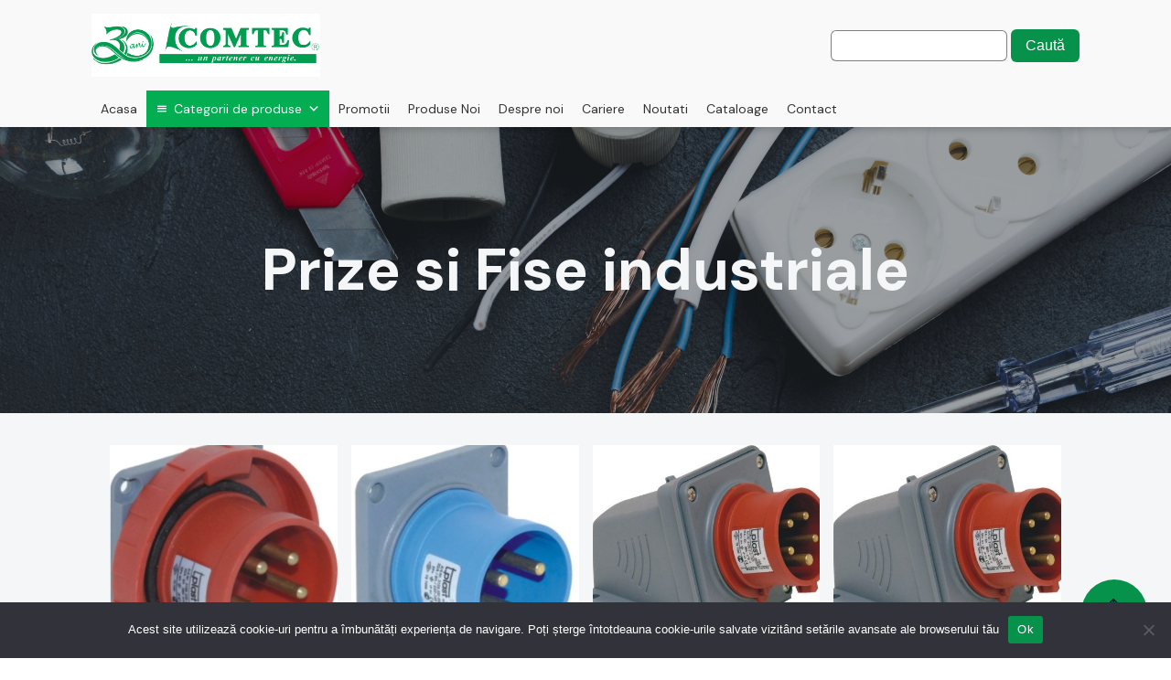

--- FILE ---
content_type: text/html; charset=UTF-8
request_url: https://www.comtec-int.ro/categorie-produs/electrice-profesionale/prize-si-fise-industriale-electrice-profesionale/
body_size: 31786
content:
<!DOCTYPE html>
<html lang="ro-RO" >
<head>
<meta charset="UTF-8">
<meta name="viewport" content="width=device-width, initial-scale=1.0">
<!-- WP_HEAD() START -->
<link rel="preload" as="style" href="https://fonts.googleapis.com/css?family=DM+Sans:100,200,300,400,500,600,700,800,900|DM+Sans:100,200,300,400,500,600,700,800,900" >
<link rel="stylesheet" href="https://fonts.googleapis.com/css?family=DM+Sans:100,200,300,400,500,600,700,800,900|DM+Sans:100,200,300,400,500,600,700,800,900">
<meta name='robots' content='index, follow, max-image-preview:large, max-snippet:-1, max-video-preview:-1' />
	<style>img:is([sizes="auto" i], [sizes^="auto," i]) { contain-intrinsic-size: 3000px 1500px }</style>
	
	<!-- This site is optimized with the Yoast SEO plugin v26.8 - https://yoast.com/product/yoast-seo-wordpress/ -->
	<title>Prize si Fise industriale | COMTEC 2000 INC</title>
	<link rel="canonical" href="https://www.comtec-int.ro/categorie-produs/electrice-profesionale/prize-si-fise-industriale-electrice-profesionale/" />
	<meta property="og:locale" content="ro_RO" />
	<meta property="og:type" content="article" />
	<meta property="og:title" content="Prize si Fise industriale | COMTEC 2000 INC" />
	<meta property="og:url" content="https://www.comtec-int.ro/categorie-produs/electrice-profesionale/prize-si-fise-industriale-electrice-profesionale/" />
	<meta property="og:site_name" content="COMTEC 2000 INC" />
	<meta property="og:image" content="https://www.comtec-int.ro/wp-content/uploads/2024/11/logo-comtec-e1731665997323.png" />
	<meta property="og:image:width" content="724" />
	<meta property="og:image:height" content="216" />
	<meta property="og:image:type" content="image/png" />
	<script type="application/ld+json" class="yoast-schema-graph">{"@context":"https://schema.org","@graph":[{"@type":"CollectionPage","@id":"https://www.comtec-int.ro/categorie-produs/electrice-profesionale/prize-si-fise-industriale-electrice-profesionale/","url":"https://www.comtec-int.ro/categorie-produs/electrice-profesionale/prize-si-fise-industriale-electrice-profesionale/","name":"Prize si Fise industriale | COMTEC 2000 INC","isPartOf":{"@id":"https://www.comtec-int.ro/#website"},"primaryImageOfPage":{"@id":"https://www.comtec-int.ro/categorie-produs/electrice-profesionale/prize-si-fise-industriale-electrice-profesionale/#primaryimage"},"image":{"@id":"https://www.comtec-int.ro/categorie-produs/electrice-profesionale/prize-si-fise-industriale-electrice-profesionale/#primaryimage"},"thumbnailUrl":"https://www.comtec-int.ro/wp-content/uploads/2014/09/4623_54084dca670e8.jpg","breadcrumb":{"@id":"https://www.comtec-int.ro/categorie-produs/electrice-profesionale/prize-si-fise-industriale-electrice-profesionale/#breadcrumb"},"inLanguage":"ro-RO"},{"@type":"ImageObject","inLanguage":"ro-RO","@id":"https://www.comtec-int.ro/categorie-produs/electrice-profesionale/prize-si-fise-industriale-electrice-profesionale/#primaryimage","url":"https://www.comtec-int.ro/wp-content/uploads/2014/09/4623_54084dca670e8.jpg","contentUrl":"https://www.comtec-int.ro/wp-content/uploads/2014/09/4623_54084dca670e8.jpg","width":451,"height":499},{"@type":"BreadcrumbList","@id":"https://www.comtec-int.ro/categorie-produs/electrice-profesionale/prize-si-fise-industriale-electrice-profesionale/#breadcrumb","itemListElement":[{"@type":"ListItem","position":1,"name":"Home","item":"https://www.comtec-int.ro/"},{"@type":"ListItem","position":2,"name":"Electrice profesionale","item":"https://www.comtec-int.ro/categorie-produs/electrice-profesionale/"},{"@type":"ListItem","position":3,"name":"Prize si Fise industriale"}]},{"@type":"WebSite","@id":"https://www.comtec-int.ro/#website","url":"https://www.comtec-int.ro/","name":"STAGING Comtec","description":"Produse electrice de calitate recunoscuta","publisher":{"@id":"https://www.comtec-int.ro/#organization"},"potentialAction":[{"@type":"SearchAction","target":{"@type":"EntryPoint","urlTemplate":"https://www.comtec-int.ro/?s={search_term_string}"},"query-input":{"@type":"PropertyValueSpecification","valueRequired":true,"valueName":"search_term_string"}}],"inLanguage":"ro-RO"},{"@type":"Organization","@id":"https://www.comtec-int.ro/#organization","name":"Comtec 2000 INC","url":"https://www.comtec-int.ro/","logo":{"@type":"ImageObject","inLanguage":"ro-RO","@id":"https://www.comtec-int.ro/#/schema/logo/image/","url":"https://www.comtec-int.ro/wp-content/uploads/2018/02/Header.jpg","contentUrl":"https://www.comtec-int.ro/wp-content/uploads/2018/02/Header.jpg","width":1500,"height":282,"caption":"Comtec 2000 INC"},"image":{"@id":"https://www.comtec-int.ro/#/schema/logo/image/"},"sameAs":["https://www.youtube.com/channel/UCjXHs8HANPuSnMLq-4uZZpw"]}]}</script>
	<!-- / Yoast SEO plugin. -->


<link rel="alternate" type="application/rss+xml" title="COMTEC 2000 INC &raquo; Flux Prize si Fise industriale categorie" href="https://www.comtec-int.ro/categorie-produs/electrice-profesionale/prize-si-fise-industriale-electrice-profesionale/feed/" />
<link rel='stylesheet' id='wp-block-library-css' href='https://www.comtec-int.ro/wp-includes/css/dist/block-library/style.min.css?ver=6.8.2' type='text/css' media='all' />
<style id='classic-theme-styles-inline-css' type='text/css'>
/*! This file is auto-generated */
.wp-block-button__link{color:#fff;background-color:#32373c;border-radius:9999px;box-shadow:none;text-decoration:none;padding:calc(.667em + 2px) calc(1.333em + 2px);font-size:1.125em}.wp-block-file__button{background:#32373c;color:#fff;text-decoration:none}
</style>
<style id='global-styles-inline-css' type='text/css'>
:root{--wp--preset--aspect-ratio--square: 1;--wp--preset--aspect-ratio--4-3: 4/3;--wp--preset--aspect-ratio--3-4: 3/4;--wp--preset--aspect-ratio--3-2: 3/2;--wp--preset--aspect-ratio--2-3: 2/3;--wp--preset--aspect-ratio--16-9: 16/9;--wp--preset--aspect-ratio--9-16: 9/16;--wp--preset--color--black: #000000;--wp--preset--color--cyan-bluish-gray: #abb8c3;--wp--preset--color--white: #ffffff;--wp--preset--color--pale-pink: #f78da7;--wp--preset--color--vivid-red: #cf2e2e;--wp--preset--color--luminous-vivid-orange: #ff6900;--wp--preset--color--luminous-vivid-amber: #fcb900;--wp--preset--color--light-green-cyan: #7bdcb5;--wp--preset--color--vivid-green-cyan: #00d084;--wp--preset--color--pale-cyan-blue: #8ed1fc;--wp--preset--color--vivid-cyan-blue: #0693e3;--wp--preset--color--vivid-purple: #9b51e0;--wp--preset--gradient--vivid-cyan-blue-to-vivid-purple: linear-gradient(135deg,rgba(6,147,227,1) 0%,rgb(155,81,224) 100%);--wp--preset--gradient--light-green-cyan-to-vivid-green-cyan: linear-gradient(135deg,rgb(122,220,180) 0%,rgb(0,208,130) 100%);--wp--preset--gradient--luminous-vivid-amber-to-luminous-vivid-orange: linear-gradient(135deg,rgba(252,185,0,1) 0%,rgba(255,105,0,1) 100%);--wp--preset--gradient--luminous-vivid-orange-to-vivid-red: linear-gradient(135deg,rgba(255,105,0,1) 0%,rgb(207,46,46) 100%);--wp--preset--gradient--very-light-gray-to-cyan-bluish-gray: linear-gradient(135deg,rgb(238,238,238) 0%,rgb(169,184,195) 100%);--wp--preset--gradient--cool-to-warm-spectrum: linear-gradient(135deg,rgb(74,234,220) 0%,rgb(151,120,209) 20%,rgb(207,42,186) 40%,rgb(238,44,130) 60%,rgb(251,105,98) 80%,rgb(254,248,76) 100%);--wp--preset--gradient--blush-light-purple: linear-gradient(135deg,rgb(255,206,236) 0%,rgb(152,150,240) 100%);--wp--preset--gradient--blush-bordeaux: linear-gradient(135deg,rgb(254,205,165) 0%,rgb(254,45,45) 50%,rgb(107,0,62) 100%);--wp--preset--gradient--luminous-dusk: linear-gradient(135deg,rgb(255,203,112) 0%,rgb(199,81,192) 50%,rgb(65,88,208) 100%);--wp--preset--gradient--pale-ocean: linear-gradient(135deg,rgb(255,245,203) 0%,rgb(182,227,212) 50%,rgb(51,167,181) 100%);--wp--preset--gradient--electric-grass: linear-gradient(135deg,rgb(202,248,128) 0%,rgb(113,206,126) 100%);--wp--preset--gradient--midnight: linear-gradient(135deg,rgb(2,3,129) 0%,rgb(40,116,252) 100%);--wp--preset--font-size--small: 13px;--wp--preset--font-size--medium: 20px;--wp--preset--font-size--large: 36px;--wp--preset--font-size--x-large: 42px;--wp--preset--spacing--20: 0.44rem;--wp--preset--spacing--30: 0.67rem;--wp--preset--spacing--40: 1rem;--wp--preset--spacing--50: 1.5rem;--wp--preset--spacing--60: 2.25rem;--wp--preset--spacing--70: 3.38rem;--wp--preset--spacing--80: 5.06rem;--wp--preset--shadow--natural: 6px 6px 9px rgba(0, 0, 0, 0.2);--wp--preset--shadow--deep: 12px 12px 50px rgba(0, 0, 0, 0.4);--wp--preset--shadow--sharp: 6px 6px 0px rgba(0, 0, 0, 0.2);--wp--preset--shadow--outlined: 6px 6px 0px -3px rgba(255, 255, 255, 1), 6px 6px rgba(0, 0, 0, 1);--wp--preset--shadow--crisp: 6px 6px 0px rgba(0, 0, 0, 1);}:where(.is-layout-flex){gap: 0.5em;}:where(.is-layout-grid){gap: 0.5em;}body .is-layout-flex{display: flex;}.is-layout-flex{flex-wrap: wrap;align-items: center;}.is-layout-flex > :is(*, div){margin: 0;}body .is-layout-grid{display: grid;}.is-layout-grid > :is(*, div){margin: 0;}:where(.wp-block-columns.is-layout-flex){gap: 2em;}:where(.wp-block-columns.is-layout-grid){gap: 2em;}:where(.wp-block-post-template.is-layout-flex){gap: 1.25em;}:where(.wp-block-post-template.is-layout-grid){gap: 1.25em;}.has-black-color{color: var(--wp--preset--color--black) !important;}.has-cyan-bluish-gray-color{color: var(--wp--preset--color--cyan-bluish-gray) !important;}.has-white-color{color: var(--wp--preset--color--white) !important;}.has-pale-pink-color{color: var(--wp--preset--color--pale-pink) !important;}.has-vivid-red-color{color: var(--wp--preset--color--vivid-red) !important;}.has-luminous-vivid-orange-color{color: var(--wp--preset--color--luminous-vivid-orange) !important;}.has-luminous-vivid-amber-color{color: var(--wp--preset--color--luminous-vivid-amber) !important;}.has-light-green-cyan-color{color: var(--wp--preset--color--light-green-cyan) !important;}.has-vivid-green-cyan-color{color: var(--wp--preset--color--vivid-green-cyan) !important;}.has-pale-cyan-blue-color{color: var(--wp--preset--color--pale-cyan-blue) !important;}.has-vivid-cyan-blue-color{color: var(--wp--preset--color--vivid-cyan-blue) !important;}.has-vivid-purple-color{color: var(--wp--preset--color--vivid-purple) !important;}.has-black-background-color{background-color: var(--wp--preset--color--black) !important;}.has-cyan-bluish-gray-background-color{background-color: var(--wp--preset--color--cyan-bluish-gray) !important;}.has-white-background-color{background-color: var(--wp--preset--color--white) !important;}.has-pale-pink-background-color{background-color: var(--wp--preset--color--pale-pink) !important;}.has-vivid-red-background-color{background-color: var(--wp--preset--color--vivid-red) !important;}.has-luminous-vivid-orange-background-color{background-color: var(--wp--preset--color--luminous-vivid-orange) !important;}.has-luminous-vivid-amber-background-color{background-color: var(--wp--preset--color--luminous-vivid-amber) !important;}.has-light-green-cyan-background-color{background-color: var(--wp--preset--color--light-green-cyan) !important;}.has-vivid-green-cyan-background-color{background-color: var(--wp--preset--color--vivid-green-cyan) !important;}.has-pale-cyan-blue-background-color{background-color: var(--wp--preset--color--pale-cyan-blue) !important;}.has-vivid-cyan-blue-background-color{background-color: var(--wp--preset--color--vivid-cyan-blue) !important;}.has-vivid-purple-background-color{background-color: var(--wp--preset--color--vivid-purple) !important;}.has-black-border-color{border-color: var(--wp--preset--color--black) !important;}.has-cyan-bluish-gray-border-color{border-color: var(--wp--preset--color--cyan-bluish-gray) !important;}.has-white-border-color{border-color: var(--wp--preset--color--white) !important;}.has-pale-pink-border-color{border-color: var(--wp--preset--color--pale-pink) !important;}.has-vivid-red-border-color{border-color: var(--wp--preset--color--vivid-red) !important;}.has-luminous-vivid-orange-border-color{border-color: var(--wp--preset--color--luminous-vivid-orange) !important;}.has-luminous-vivid-amber-border-color{border-color: var(--wp--preset--color--luminous-vivid-amber) !important;}.has-light-green-cyan-border-color{border-color: var(--wp--preset--color--light-green-cyan) !important;}.has-vivid-green-cyan-border-color{border-color: var(--wp--preset--color--vivid-green-cyan) !important;}.has-pale-cyan-blue-border-color{border-color: var(--wp--preset--color--pale-cyan-blue) !important;}.has-vivid-cyan-blue-border-color{border-color: var(--wp--preset--color--vivid-cyan-blue) !important;}.has-vivid-purple-border-color{border-color: var(--wp--preset--color--vivid-purple) !important;}.has-vivid-cyan-blue-to-vivid-purple-gradient-background{background: var(--wp--preset--gradient--vivid-cyan-blue-to-vivid-purple) !important;}.has-light-green-cyan-to-vivid-green-cyan-gradient-background{background: var(--wp--preset--gradient--light-green-cyan-to-vivid-green-cyan) !important;}.has-luminous-vivid-amber-to-luminous-vivid-orange-gradient-background{background: var(--wp--preset--gradient--luminous-vivid-amber-to-luminous-vivid-orange) !important;}.has-luminous-vivid-orange-to-vivid-red-gradient-background{background: var(--wp--preset--gradient--luminous-vivid-orange-to-vivid-red) !important;}.has-very-light-gray-to-cyan-bluish-gray-gradient-background{background: var(--wp--preset--gradient--very-light-gray-to-cyan-bluish-gray) !important;}.has-cool-to-warm-spectrum-gradient-background{background: var(--wp--preset--gradient--cool-to-warm-spectrum) !important;}.has-blush-light-purple-gradient-background{background: var(--wp--preset--gradient--blush-light-purple) !important;}.has-blush-bordeaux-gradient-background{background: var(--wp--preset--gradient--blush-bordeaux) !important;}.has-luminous-dusk-gradient-background{background: var(--wp--preset--gradient--luminous-dusk) !important;}.has-pale-ocean-gradient-background{background: var(--wp--preset--gradient--pale-ocean) !important;}.has-electric-grass-gradient-background{background: var(--wp--preset--gradient--electric-grass) !important;}.has-midnight-gradient-background{background: var(--wp--preset--gradient--midnight) !important;}.has-small-font-size{font-size: var(--wp--preset--font-size--small) !important;}.has-medium-font-size{font-size: var(--wp--preset--font-size--medium) !important;}.has-large-font-size{font-size: var(--wp--preset--font-size--large) !important;}.has-x-large-font-size{font-size: var(--wp--preset--font-size--x-large) !important;}
:where(.wp-block-post-template.is-layout-flex){gap: 1.25em;}:where(.wp-block-post-template.is-layout-grid){gap: 1.25em;}
:where(.wp-block-columns.is-layout-flex){gap: 2em;}:where(.wp-block-columns.is-layout-grid){gap: 2em;}
:root :where(.wp-block-pullquote){font-size: 1.5em;line-height: 1.6;}
</style>
<link rel='stylesheet' id='contact-form-7-css' href='https://www.comtec-int.ro/wp-content/plugins/contact-form-7/includes/css/styles.css?ver=6.1.4' type='text/css' media='all' />
<link rel='stylesheet' id='cookie-notice-front-css' href='https://www.comtec-int.ro/wp-content/plugins/cookie-notice/css/front.min.css?ver=2.5.11' type='text/css' media='all' />
<link rel='stylesheet' id='oxygen-css' href='https://www.comtec-int.ro/wp-content/plugins/oxygen/component-framework/oxygen.css?ver=4.9.1' type='text/css' media='all' />
<link rel='stylesheet' id='woocommerce-layout-css' href='https://www.comtec-int.ro/wp-content/plugins/woocommerce/assets/css/woocommerce-layout.css?ver=10.4.3' type='text/css' media='all' />
<link rel='stylesheet' id='woocommerce-smallscreen-css' href='https://www.comtec-int.ro/wp-content/plugins/woocommerce/assets/css/woocommerce-smallscreen.css?ver=10.4.3' type='text/css' media='only screen and (max-width: 768px)' />
<link rel='stylesheet' id='woocommerce-general-css' href='https://www.comtec-int.ro/wp-content/plugins/woocommerce/assets/css/woocommerce.css?ver=10.4.3' type='text/css' media='all' />
<style id='woocommerce-inline-inline-css' type='text/css'>
.woocommerce form .form-row .required { visibility: visible; }
</style>
<link rel='stylesheet' id='wpcf7-redirect-script-frontend-css' href='https://www.comtec-int.ro/wp-content/plugins/wpcf7-redirect/build/assets/frontend-script.css?ver=2c532d7e2be36f6af233' type='text/css' media='all' />
<link rel='stylesheet' id='megamenu-css' href='https://www.comtec-int.ro/wp-content/uploads/maxmegamenu/style.css?ver=82466a' type='text/css' media='all' />
<link rel='stylesheet' id='dashicons-css' href='https://www.comtec-int.ro/wp-includes/css/dashicons.min.css?ver=6.8.2' type='text/css' media='all' />
<link rel='stylesheet' id='megamenu-genericons-css' href='https://www.comtec-int.ro/wp-content/plugins/megamenu-pro/icons/genericons/genericons/genericons.css?ver=2.4.3' type='text/css' media='all' />
<link rel='stylesheet' id='megamenu-fontawesome6-css' href='https://www.comtec-int.ro/wp-content/plugins/megamenu-pro/icons/fontawesome6/css/all.min.css?ver=2.4.3' type='text/css' media='all' />
<link rel='stylesheet' id='photoswipe-css' href='https://www.comtec-int.ro/wp-content/plugins/woocommerce/assets/css/photoswipe/photoswipe.min.css?ver=10.4.3' type='text/css' media='all' />
<link rel='stylesheet' id='photoswipe-default-skin-css' href='https://www.comtec-int.ro/wp-content/plugins/woocommerce/assets/css/photoswipe/default-skin/default-skin.min.css?ver=10.4.3' type='text/css' media='all' />
<script type="text/javascript" id="cookie-notice-front-js-before">
/* <![CDATA[ */
var cnArgs = {"ajaxUrl":"https:\/\/www.comtec-int.ro\/wp-admin\/admin-ajax.php","nonce":"2ad9b039c2","hideEffect":"fade","position":"bottom","onScroll":false,"onScrollOffset":100,"onClick":false,"cookieName":"cookie_notice_accepted","cookieTime":2592000,"cookieTimeRejected":2592000,"globalCookie":false,"redirection":false,"cache":false,"revokeCookies":false,"revokeCookiesOpt":"automatic"};
/* ]]> */
</script>
<script type="text/javascript" src="https://www.comtec-int.ro/wp-content/plugins/cookie-notice/js/front.min.js?ver=2.5.11" id="cookie-notice-front-js"></script>
<script type="text/javascript" src="https://www.comtec-int.ro/wp-includes/js/jquery/jquery.min.js?ver=3.7.1" id="jquery-core-js"></script>
<script type="text/javascript" src="https://www.comtec-int.ro/wp-content/plugins/woocommerce/assets/js/jquery-blockui/jquery.blockUI.min.js?ver=2.7.0-wc.10.4.3" id="wc-jquery-blockui-js" defer="defer" data-wp-strategy="defer"></script>
<script type="text/javascript" id="wc-add-to-cart-js-extra">
/* <![CDATA[ */
var wc_add_to_cart_params = {"ajax_url":"\/wp-admin\/admin-ajax.php","wc_ajax_url":"\/?wc-ajax=%%endpoint%%","i18n_view_cart":"Finalizeaz\u0103 cererea de ofert\u0103","cart_url":"https:\/\/www.comtec-int.ro\/cart\/","is_cart":"","cart_redirect_after_add":"no"};
/* ]]> */
</script>
<script type="text/javascript" src="https://www.comtec-int.ro/wp-content/plugins/woocommerce/assets/js/frontend/add-to-cart.min.js?ver=10.4.3" id="wc-add-to-cart-js" defer="defer" data-wp-strategy="defer"></script>
<script type="text/javascript" src="https://www.comtec-int.ro/wp-content/plugins/woocommerce/assets/js/js-cookie/js.cookie.min.js?ver=2.1.4-wc.10.4.3" id="wc-js-cookie-js" defer="defer" data-wp-strategy="defer"></script>
<script type="text/javascript" id="woocommerce-js-extra">
/* <![CDATA[ */
var woocommerce_params = {"ajax_url":"\/wp-admin\/admin-ajax.php","wc_ajax_url":"\/?wc-ajax=%%endpoint%%","i18n_password_show":"Arat\u0103 parola","i18n_password_hide":"Ascunde parola"};
/* ]]> */
</script>
<script type="text/javascript" src="https://www.comtec-int.ro/wp-content/plugins/woocommerce/assets/js/frontend/woocommerce.min.js?ver=10.4.3" id="woocommerce-js" defer="defer" data-wp-strategy="defer"></script>
<script type="text/javascript" src="https://www.comtec-int.ro/wp-content/plugins/woocommerce/assets/js/zoom/jquery.zoom.min.js?ver=1.7.21-wc.10.4.3" id="wc-zoom-js" defer="defer" data-wp-strategy="defer"></script>
<script type="text/javascript" src="https://www.comtec-int.ro/wp-content/plugins/woocommerce/assets/js/flexslider/jquery.flexslider.min.js?ver=2.7.2-wc.10.4.3" id="wc-flexslider-js" defer="defer" data-wp-strategy="defer"></script>
<script type="text/javascript" src="https://www.comtec-int.ro/wp-content/plugins/woocommerce/assets/js/photoswipe/photoswipe.min.js?ver=4.1.1-wc.10.4.3" id="wc-photoswipe-js" defer="defer" data-wp-strategy="defer"></script>
<script type="text/javascript" src="https://www.comtec-int.ro/wp-content/plugins/woocommerce/assets/js/photoswipe/photoswipe-ui-default.min.js?ver=4.1.1-wc.10.4.3" id="wc-photoswipe-ui-default-js" defer="defer" data-wp-strategy="defer"></script>
<script type="text/javascript" id="wc-single-product-js-extra">
/* <![CDATA[ */
var wc_single_product_params = {"i18n_required_rating_text":"Te rog selecteaz\u0103 o evaluare","i18n_rating_options":["Una din 5 stele","2 din 5 stele","3 din 5 stele","4 din 5 stele","5 din 5 stele"],"i18n_product_gallery_trigger_text":"Vezi galeria cu imagini pe ecran \u00eentreg","review_rating_required":"no","flexslider":{"rtl":false,"animation":"slide","smoothHeight":true,"directionNav":true,"controlNav":"thumbnails","slideshow":false,"animationSpeed":500,"animationLoop":false,"allowOneSlide":false,"touch":false},"zoom_enabled":"1","zoom_options":[],"photoswipe_enabled":"1","photoswipe_options":{"shareEl":false,"closeOnScroll":false,"history":false,"hideAnimationDuration":0,"showAnimationDuration":0},"flexslider_enabled":"1"};
/* ]]> */
</script>
<script type="text/javascript" src="https://www.comtec-int.ro/wp-content/plugins/woocommerce/assets/js/frontend/single-product.min.js?ver=10.4.3" id="wc-single-product-js" defer="defer" data-wp-strategy="defer"></script>
<link rel="https://api.w.org/" href="https://www.comtec-int.ro/wp-json/" /><link rel="alternate" title="JSON" type="application/json" href="https://www.comtec-int.ro/wp-json/wp/v2/product_cat/393" /><link rel="EditURI" type="application/rsd+xml" title="RSD" href="https://www.comtec-int.ro/xmlrpc.php?rsd" />
<!-- Google Tag Manager -->

<script>(function(w,d,s,l,i){w[l]=w[l]||[];w[l].push({'gtm.start':

new Date().getTime(),event:'gtm.js'});var f=d.getElementsByTagName(s)[0],

j=d.createElement(s),dl=l!='dataLayer'?'&l='+l:'';j.async=true;j.src=

'https://www.googletagmanager.com/gtm.js?id='+i+dl;f.parentNode.insertBefore(j,f);

})(window,document,'script','dataLayer','GTM-NQLWZZD4');</script>

<!-- End Google Tag Manager -->	<noscript><style>.woocommerce-product-gallery{ opacity: 1 !important; }</style></noscript>
	<link rel="icon" href="https://www.comtec-int.ro/wp-content/uploads/2024/10/cropped-favicon-32x32.png" sizes="32x32" />
<link rel="icon" href="https://www.comtec-int.ro/wp-content/uploads/2024/10/cropped-favicon-192x192.png" sizes="192x192" />
<link rel="apple-touch-icon" href="https://www.comtec-int.ro/wp-content/uploads/2024/10/cropped-favicon-180x180.png" />
<meta name="msapplication-TileImage" content="https://www.comtec-int.ro/wp-content/uploads/2024/10/cropped-favicon-270x270.png" />
<style type="text/css">/** Mega Menu CSS: fs **/</style>
<link rel='stylesheet' id='oxygen-cache-18135-css' href='//www.comtec-int.ro/wp-content/uploads/oxygen/css/18135.css?cache=1755085403&#038;ver=6.8.2' type='text/css' media='all' />
<link rel='stylesheet' id='oxygen-cache-8565-css' href='//www.comtec-int.ro/wp-content/uploads/oxygen/css/8565.css?cache=1755604202&#038;ver=6.8.2' type='text/css' media='all' />
<link rel='stylesheet' id='oxygen-cache-8650-css' href='//www.comtec-int.ro/wp-content/uploads/oxygen/css/8650.css?cache=1755085405&#038;ver=6.8.2' type='text/css' media='all' />
<link rel='stylesheet' id='oxygen-universal-styles-css' href='//www.comtec-int.ro/wp-content/uploads/oxygen/css/universal.css?cache=1762948719&#038;ver=6.8.2' type='text/css' media='all' />
<!-- END OF WP_HEAD() -->
</head>
<body class="archive tax-product_cat term-prize-si-fise-industriale-electrice-profesionale term-393 wp-theme-oxygen-is-not-a-theme  wp-embed-responsive theme-oxygen-is-not-a-theme cookies-not-set oxygen-body woocommerce woocommerce-page woocommerce-no-js mega-menu-max-mega-menu-2" >

<!-- Google Tag Manager (noscript) -->

<noscript><iframe src="https://www.googletagmanager.com/ns.html?id=GTM-NQLWZZD4"

height="0" width="0" style="display:none;visibility:hidden"></iframe></noscript>

<!-- End Google Tag Manager (noscript) -->


						<div id="scroll-top-target" class="ct-div-block" ></div><header id="_header-2-225" class="oxy-header-wrapper oxy-sticky-header oxy-overlay-header oxy-header" ><div id="_header_row-10-225" class="oxy-header-row" ><div class="oxy-header-container"><div id="_header_left-11-225" class="oxy-header-left" ><a id="link-12-225" class="ct-link atomic-logo" href="/" target="_self"  ><img  id="image-13-225" alt="" src="https://www.comtec-int.ro/wp-content/uploads/2024/11/logo-comtec-30-ani.png" class="ct-image"/></a></div><div id="_header_center-14-225" class="oxy-header-center" ></div><div id="_header_right-15-225" class="oxy-header-right" ><div id="div_block-116-8565" class="ct-div-block" >
                <div id="_search_form-114-8565" class="oxy-search-form" >
                <form role="search" method="get" id="searchform" class="searchform" action="https://www.comtec-int.ro/">
				<div>
					<label class="screen-reader-text" for="s">Caută după:</label>
					<input type="text" value="" name="s" id="s" />
					<input type="submit" id="searchsubmit" value="Caută" />
				</div>
			</form>                </div>
        
        </div></div></div></div><div id="_header_row-72-8565" class="oxy-header-row" ><div class="oxy-header-container"><div id="_header_left-73-8565" class="oxy-header-left" >
		<div id="-pro-menu-190-8565" class="oxy-pro-menu " ><div class="oxy-pro-menu-mobile-open-icon  oxy-pro-menu-off-canvas-trigger oxy-pro-menu-off-canvas-left" data-off-canvas-alignment="left"><svg id="-pro-menu-190-8565-open-icon"><use xlink:href="#Lineariconsicon-menu"></use></svg></div>

                
        <div class="oxy-pro-menu-container  oxy-pro-menu-dropdown-links-visible-on-mobile oxy-pro-menu-dropdown-links-toggle oxy-pro-menu-show-dropdown" data-aos-duration="400" 

             data-oxy-pro-menu-dropdown-animation="fade-up"
             data-oxy-pro-menu-dropdown-animation-duration="0.4"
             data-entire-parent-toggles-dropdown="true"

                          data-oxy-pro-menu-off-canvas-animation="slide-right"
             
                          data-oxy-pro-menu-dropdown-animation-duration="0.4"
             
                          data-oxy-pro-menu-dropdown-links-on-mobile="toggle">
             
            <div class="menu-meniu-footer-container"><ul id="menu-meniu-footer" class="oxy-pro-menu-list"><li id="menu-item-5529" class="menu-item menu-item-type-post_type menu-item-object-page menu-item-5529"><a href="https://www.comtec-int.ro/contact/">Contact</a></li>
</ul></div>
            <div class="oxy-pro-menu-mobile-close-icon"><svg id="svg--pro-menu-190-8565"><use xlink:href="#FontAwesomeicon-close"></use></svg></div>

        </div>

        </div>

		<script type="text/javascript">
			jQuery('#-pro-menu-190-8565 .oxy-pro-menu-show-dropdown .menu-item-has-children > a', 'body').each(function(){
                jQuery(this).append('<div class="oxy-pro-menu-dropdown-icon-click-area"><svg class="oxy-pro-menu-dropdown-icon"><use xlink:href="#FontAwesomeicon-chevron-down"></use></svg></div>');
            });
            jQuery('#-pro-menu-190-8565 .oxy-pro-menu-show-dropdown .menu-item:not(.menu-item-has-children) > a', 'body').each(function(){
                jQuery(this).append('<div class="oxy-pro-menu-dropdown-icon-click-area"></div>');
            });			</script><div id="div_block-252-8565" class="ct-div-block" ><a id="link_text-253-8565" class="ct-link-text" href="http://" target="_self"  >Acasa</a><div id="dropdown-custom-menu" class="ct-div-block container" ><a id="link-272-8565" class="ct-link" href="http://" target="_self"  ><div id="div_block-276-8565" class="ct-div-block hosting-menu-parent-item" ><div id="text_block-274-8565" class="ct-text-block" >Categorii produse</div><div id="div_block-275-8565" class="ct-div-block hosting-submenu-container" ><div id="div_block-278-8565" class="ct-div-block hosting-submenu" ><div id="shortcode-266-8565" class="ct-shortcode" ><div id="mega-menu-wrap-max_mega_menu_2" class="mega-menu-wrap"><div class="mega-menu-toggle"><div class="mega-toggle-blocks-left"></div><div class="mega-toggle-blocks-center"><div class='mega-toggle-block mega-menu-toggle-animated-block mega-toggle-block-1' id='mega-toggle-block-1'><button aria-label="Toggle Menu" class="mega-toggle-animated mega-toggle-animated-slider" type="button" aria-expanded="false">
                  <span class="mega-toggle-animated-box">
                    <span class="mega-toggle-animated-inner"></span>
                  </span>
                </button></div></div><div class="mega-toggle-blocks-right"></div></div><ul id="mega-menu-max_mega_menu_2" class="mega-menu max-mega-menu mega-menu-horizontal mega-no-js" data-event="hover_intent" data-effect="fade_up" data-effect-speed="200" data-effect-mobile="slide_right" data-effect-speed-mobile="200" data-mobile-force-width="false" data-second-click="go" data-document-click="collapse" data-vertical-behaviour="standard" data-breakpoint="1023" data-unbind="true" data-mobile-state="collapse_all" data-mobile-direction="vertical" data-hover-intent-timeout="300" data-hover-intent-interval="100" data-overlay-desktop="false" data-overlay-mobile="false"><li class="mega-menu-item mega-menu-item-type-post_type mega-menu-item-object-page mega-menu-item-home mega-align-bottom-left mega-menu-flyout mega-menu-item-18496" id="mega-menu-item-18496"><a class="mega-menu-link" href="https://www.comtec-int.ro/" tabindex="0">Acasa</a></li><li class="mega-menu-item mega-menu-item-type-custom mega-menu-item-object-custom mega-current-menu-ancestor mega-menu-item-has-children mega-align-bottom-left mega-menu-tabbed mega-has-icon mega-icon-left mega-menu-megamenu mega-menu-item-18495" id="mega-menu-item-18495"><a class="dashicons-menu mega-menu-link" href="#" aria-expanded="false" tabindex="0">Categorii de produse<span class="mega-indicator" aria-hidden="true"></span></a>
<ul class="mega-sub-menu">
<li class="mega-menu-item mega-menu-item-type-taxonomy mega-menu-item-object-product_cat mega-current-product_cat-ancestor mega-current-menu-ancestor mega-current-menu-parent mega-current-product_cat-parent mega-menu-item-has-children mega-menu-megamenu mega-menu-grid mega-disable-link mega-menu-item-18322" id="mega-menu-item-18322"><a class="mega-menu-link" tabindex="0">Echipamente electrice profesionale<span class="mega-indicator" aria-hidden="true"></span></a>
	<ul class="mega-sub-menu" role='presentation'>
<li class="mega-menu-row" id="mega-menu-18322-0">
		<ul class="mega-sub-menu" style='--columns:12' role='presentation'>
<li class="mega-menu-column mega-menu-columns-6-of-12" style="--columns:12; --span:6" id="mega-menu-18322-0-0">
			<ul class="mega-sub-menu">
<li class="mega-menu-item mega-menu-item-type-taxonomy mega-menu-item-object-product_cat mega-menu-item-has-children mega-disable-link mega-collapse-children mega-menu-column-standard mega-menu-columns-1-of-6 mega-menu-item-18367" style="--columns:6; --span:1" id="mega-menu-item-18367"><a class="mega-menu-link" tabindex="0">Intrerupatoare automate industriale MCCB<span class="mega-indicator" aria-hidden="true"></span></a>
				<ul class="mega-sub-menu">
<li class="mega-menu-item mega-menu-item-type-taxonomy mega-menu-item-object-product_cat mega-menu-item-18368" id="mega-menu-item-18368"><a class="mega-menu-link" href="https://www.comtec-int.ro/categorie-produs/electrice-profesionale/intrerupatoare-industriale-mccb/intrerupatoare-automate-industriale-tripolare-mccb/">Intrerupatoare automate industriale tripolare MCCB</a></li><li class="mega-menu-item mega-menu-item-type-taxonomy mega-menu-item-object-product_cat mega-menu-item-18369" id="mega-menu-item-18369"><a class="mega-menu-link" href="https://www.comtec-int.ro/categorie-produs/electrice-profesionale/intrerupatoare-industriale-mccb/intrerupatoare-automate-industriale-tetrapolare-mccb/">Intrerupatoare automate industriale tetrapolare MCCB</a></li><li class="mega-menu-item mega-menu-item-type-taxonomy mega-menu-item-object-product_cat mega-menu-item-18370" id="mega-menu-item-18370"><a class="mega-menu-link" href="https://www.comtec-int.ro/categorie-produs/electrice-profesionale/intrerupatoare-industriale-mccb/accesorii-pentru-intrerupatoare-automate-mccb/">Accesorii pentru intrerupatoare automate MCCB</a></li>				</ul>
</li><li class="mega-menu-item mega-menu-item-type-taxonomy mega-menu-item-object-product_cat mega-menu-item-has-children mega-disable-link mega-collapse-children mega-menu-column-standard mega-menu-columns-1-of-6 mega-menu-item-18323" style="--columns:6; --span:1" id="mega-menu-item-18323"><a class="mega-menu-link" tabindex="0">Comanda si protectie<span class="mega-indicator" aria-hidden="true"></span></a>
				<ul class="mega-sub-menu">
<li class="mega-menu-item mega-menu-item-type-taxonomy mega-menu-item-object-product_cat mega-menu-item-has-children mega-disable-link mega-collapse-children mega-menu-item-18386" id="mega-menu-item-18386"><a class="mega-menu-link" tabindex="0" aria-expanded="false" role="button">Dispozitive de protectie<span class="mega-indicator" aria-hidden="true"></span></a>
					<ul class="mega-sub-menu">
<li class="mega-menu-item mega-menu-item-type-taxonomy mega-menu-item-object-product_cat mega-menu-item-18460" id="mega-menu-item-18460"><a class="mega-menu-link" href="https://www.comtec-int.ro/categorie-produs/electrice-profesionale/masura-si-semnalizare/dispozitive_de_protectie/dispozitive-de-protectie-la-supratensiune-trifazate-dpst/">DPST</a></li>					</ul>
</li><li class="mega-menu-item mega-menu-item-type-taxonomy mega-menu-item-object-product_cat mega-menu-item-has-children mega-disable-link mega-collapse-children mega-menu-item-18349" id="mega-menu-item-18349"><a class="mega-menu-link" tabindex="0" aria-expanded="false" role="button">Contactoare<span class="mega-indicator" aria-hidden="true"></span></a>
					<ul class="mega-sub-menu">
<li class="mega-menu-item mega-menu-item-type-taxonomy mega-menu-item-object-product_cat mega-menu-item-18461" id="mega-menu-item-18461"><a class="mega-menu-link" href="https://www.comtec-int.ro/categorie-produs/electrice-profesionale/comanda-si-protectie/contactoare/contactoare-de-forta-de-tip-d/">Contactoare de forta de tip D</a></li><li class="mega-menu-item mega-menu-item-type-taxonomy mega-menu-item-object-product_cat mega-menu-item-18462" id="mega-menu-item-18462"><a class="mega-menu-link" href="https://www.comtec-int.ro/categorie-produs/electrice-profesionale/comanda-si-protectie/contactoare/contactoare-de-forta-de-tip-f/">Contactoare de forta de tip F</a></li><li class="mega-menu-item mega-menu-item-type-taxonomy mega-menu-item-object-product_cat mega-menu-item-18463" id="mega-menu-item-18463"><a class="mega-menu-link" href="https://www.comtec-int.ro/categorie-produs/electrice-profesionale/comanda-si-protectie/contactoare/contactoare-modulare-20-63a-cu-montare-pe-sina-din/">Contactoare modulare 20-63A cu montare pe sina DIN</a></li><li class="mega-menu-item mega-menu-item-type-taxonomy mega-menu-item-object-product_cat mega-menu-item-18464" id="mega-menu-item-18464"><a class="mega-menu-link" href="https://www.comtec-int.ro/categorie-produs/electrice-profesionale/comanda-si-protectie/contactoare/contactoare-pentru-baterii-de-condensatoare/">Contactoare pentru baterii de condensatoare</a></li><li class="mega-menu-item mega-menu-item-type-taxonomy mega-menu-item-object-product_cat mega-menu-item-18465" id="mega-menu-item-18465"><a class="mega-menu-link" href="https://www.comtec-int.ro/categorie-produs/electrice-profesionale/comanda-si-protectie/contactoare/contactoare-pentru-comanda-motoarelor-trifazate/">Contactoare pentru comanda motoarelor trifazate</a></li><li class="mega-menu-item mega-menu-item-type-taxonomy mega-menu-item-object-product_cat mega-menu-item-18466" id="mega-menu-item-18466"><a class="mega-menu-link" href="https://www.comtec-int.ro/categorie-produs/electrice-profesionale/comanda-si-protectie/contactoare/accesorii-pentru-contactoare/">Accesorii pentru contactoare</a></li>					</ul>
</li><li class="mega-menu-item mega-menu-item-type-taxonomy mega-menu-item-object-product_cat mega-menu-item-18325" id="mega-menu-item-18325"><a class="mega-menu-link" href="https://www.comtec-int.ro/categorie-produs/electrice-profesionale/comanda-si-protectie/bobine/">Bobine pentru contactoare</a></li><li class="mega-menu-item mega-menu-item-type-taxonomy mega-menu-item-object-product_cat mega-menu-item-18326" id="mega-menu-item-18326"><a class="mega-menu-link" href="https://www.comtec-int.ro/categorie-produs/electrice-profesionale/comanda-si-protectie/relee-termice/">Relee termice</a></li><li class="mega-menu-item mega-menu-item-type-taxonomy mega-menu-item-object-product_cat mega-menu-item-18327" id="mega-menu-item-18327"><a class="mega-menu-link" href="https://www.comtec-int.ro/categorie-produs/electrice-profesionale/comanda-si-protectie/motor-protectori/">Motor protectori</a></li><li class="mega-menu-item mega-menu-item-type-taxonomy mega-menu-item-object-product_cat mega-menu-item-18330" id="mega-menu-item-18330"><a class="mega-menu-link" href="https://www.comtec-int.ro/categorie-produs/electrice-profesionale/comanda-si-protectie/motor-startere/">Motor startere</a></li><li class="mega-menu-item mega-menu-item-type-taxonomy mega-menu-item-object-product_cat mega-menu-item-has-children mega-disable-link mega-collapse-children mega-menu-item-18387" id="mega-menu-item-18387"><a class="mega-menu-link" tabindex="0" aria-expanded="false" role="button">Socluri si sigurante fuzibile<span class="mega-indicator" aria-hidden="true"></span></a>
					<ul class="mega-sub-menu">
<li class="mega-menu-item mega-menu-item-type-taxonomy mega-menu-item-object-product_cat mega-menu-item-18468" id="mega-menu-item-18468"><a class="mega-menu-link" href="https://www.comtec-int.ro/categorie-produs/electrice-profesionale/masura-si-semnalizare/socluri_si_sigurante_fuzibile/socluri-mpr-monopolare/">Socluri MPR monopolare</a></li><li class="mega-menu-item mega-menu-item-type-taxonomy mega-menu-item-object-product_cat mega-menu-item-18469" id="mega-menu-item-18469"><a class="mega-menu-link" href="https://www.comtec-int.ro/categorie-produs/electrice-profesionale/masura-si-semnalizare/socluri_si_sigurante_fuzibile/socluri-mpr-tripolare/">Socluri MPR tripolare</a></li><li class="mega-menu-item mega-menu-item-type-taxonomy mega-menu-item-object-product_cat mega-menu-item-18470" id="mega-menu-item-18470"><a class="mega-menu-link" href="https://www.comtec-int.ro/categorie-produs/electrice-profesionale/masura-si-semnalizare/socluri_si_sigurante_fuzibile/sigurante-fuzibile-in-miniatura/">Sigurante fuzibile in miniatura</a></li><li class="mega-menu-item mega-menu-item-type-taxonomy mega-menu-item-object-product_cat mega-menu-item-18471" id="mega-menu-item-18471"><a class="mega-menu-link" href="https://www.comtec-int.ro/categorie-produs/electrice-profesionale/masura-si-semnalizare/socluri_si_sigurante_fuzibile/sigurante-fuzibile-mpr/">Sigurante fuzibile MPR</a></li><li class="mega-menu-item mega-menu-item-type-taxonomy mega-menu-item-object-product_cat mega-menu-item-18472" id="mega-menu-item-18472"><a class="mega-menu-link" href="https://www.comtec-int.ro/categorie-produs/electrice-profesionale/masura-si-semnalizare/socluri_si_sigurante_fuzibile/sigurante-fuzibile-tip-ch/">Sigurante fuzibile tip CH</a></li><li class="mega-menu-item mega-menu-item-type-taxonomy mega-menu-item-object-product_cat mega-menu-item-18473" id="mega-menu-item-18473"><a class="mega-menu-link" href="https://www.comtec-int.ro/categorie-produs/electrice-profesionale/masura-si-semnalizare/socluri_si_sigurante_fuzibile/sigurante-fuzibile-tip-d/">Sigurante fuzibile tip D</a></li>					</ul>
</li><li class="mega-menu-item mega-menu-item-type-taxonomy mega-menu-item-object-product_cat mega-menu-item-has-children mega-disable-link mega-collapse-children mega-menu-item-18388" id="mega-menu-item-18388"><a class="mega-menu-link" tabindex="0" aria-expanded="false" role="button">Separatoare de sarcina<span class="mega-indicator" aria-hidden="true"></span></a>
					<ul class="mega-sub-menu">
<li class="mega-menu-item mega-menu-item-type-taxonomy mega-menu-item-object-product_cat mega-menu-item-18474" id="mega-menu-item-18474"><a class="mega-menu-link" href="https://www.comtec-int.ro/categorie-produs/electrice-profesionale/masura-si-semnalizare/separatoare_de_sarcina/separatoare-orizontale-tripolare/">Separatoare orizontale tripolare</a></li><li class="mega-menu-item mega-menu-item-type-taxonomy mega-menu-item-object-product_cat mega-menu-item-18475" id="mega-menu-item-18475"><a class="mega-menu-link" href="https://www.comtec-int.ro/categorie-produs/electrice-profesionale/masura-si-semnalizare/separatoare_de_sarcina/separatoare-tip-sertar/">Separatoare tip sertar</a></li><li class="mega-menu-item mega-menu-item-type-taxonomy mega-menu-item-object-product_cat mega-menu-item-18476" id="mega-menu-item-18476"><a class="mega-menu-link" href="https://www.comtec-int.ro/categorie-produs/electrice-profesionale/masura-si-semnalizare/separatoare_de_sarcina/separatoare-verticale-tripolare-tip-rigla/">Separatoare verticale tripolare tip rigla</a></li>					</ul>
</li><li class="mega-menu-item mega-menu-item-type-taxonomy mega-menu-item-object-product_cat mega-menu-item-18365" id="mega-menu-item-18365"><a class="mega-menu-link" href="https://www.comtec-int.ro/categorie-produs/electrice-profesionale/masura-si-semnalizare/intrerupatoare-_de_sarcina/">Intrerupatoare de sarcina</a></li><li class="mega-menu-item mega-menu-item-type-taxonomy mega-menu-item-object-product_cat mega-menu-item-18364" id="mega-menu-item-18364"><a class="mega-menu-link" href="https://www.comtec-int.ro/categorie-produs/electrice-profesionale/masura-si-semnalizare/intrerupatoare_tip_heblu/">Intrerupatoare tip HEBLU</a></li><li class="mega-menu-item mega-menu-item-type-taxonomy mega-menu-item-object-product_cat mega-menu-item-has-children mega-disable-link mega-collapse-children mega-menu-item-18331" id="mega-menu-item-18331"><a class="mega-menu-link" tabindex="0" aria-expanded="false" role="button">Butoane de comanda<span class="mega-indicator" aria-hidden="true"></span></a>
					<ul class="mega-sub-menu">
<li class="mega-menu-item mega-menu-item-type-taxonomy mega-menu-item-object-product_cat mega-menu-item-18477" id="mega-menu-item-18477"><a class="mega-menu-link" href="https://www.comtec-int.ro/categorie-produs/electrice-profesionale/comanda-si-protectie/butoane_de_comanda/butoane-de-comanda-si-selectoare/">Butoane de comanda si selectoare</a></li><li class="mega-menu-item mega-menu-item-type-taxonomy mega-menu-item-object-product_cat mega-menu-item-18478" id="mega-menu-item-18478"><a class="mega-menu-link" href="https://www.comtec-int.ro/categorie-produs/electrice-profesionale/comanda-si-protectie/butoane_de_comanda/butoane-de-comanda-asamblate/">Butoane de comanda asamblate</a></li><li class="mega-menu-item mega-menu-item-type-taxonomy mega-menu-item-object-product_cat mega-menu-item-18479" id="mega-menu-item-18479"><a class="mega-menu-link" href="https://www.comtec-int.ro/categorie-produs/electrice-profesionale/comanda-si-protectie/butoane_de_comanda/cutii-pentru-comanda-si-selectoare/">Cutii pentru comanda si selectoare</a></li>					</ul>
</li><li class="mega-menu-item mega-menu-item-type-taxonomy mega-menu-item-object-product_cat mega-menu-item-has-children mega-disable-link mega-collapse-children mega-menu-item-18332" id="mega-menu-item-18332"><a class="mega-menu-link" tabindex="0" aria-expanded="false" role="button">Comutatoare cu came<span class="mega-indicator" aria-hidden="true"></span></a>
					<ul class="mega-sub-menu">
<li class="mega-menu-item mega-menu-item-type-taxonomy mega-menu-item-object-product_cat mega-menu-item-18683" id="mega-menu-item-18683"><a class="mega-menu-link" href="https://www.comtec-int.ro/categorie-produs/electrice-profesionale/comanda-si-protectie/comutatoare_cu_came/comutatoare-cu-came/">Comutatoare cu came</a></li><li class="mega-menu-item mega-menu-item-type-taxonomy mega-menu-item-object-product_cat mega-menu-item-18480" id="mega-menu-item-18480"><a class="mega-menu-link" href="https://www.comtec-int.ro/categorie-produs/electrice-profesionale/comanda-si-protectie/comutatoare_cu_came/comutatoare-cu-came-pornire-stea-triunghi/">Comutatoare cu came pornire stea-triunghi</a></li><li class="mega-menu-item mega-menu-item-type-taxonomy mega-menu-item-object-product_cat mega-menu-item-18687" id="mega-menu-item-18687"><a class="mega-menu-link" href="https://www.comtec-int.ro/categorie-produs/electrice-profesionale/comanda-si-protectie/comutatoare_cu_came/chei-voltmetrice/">Chei voltmetrice</a></li>					</ul>
</li><li class="mega-menu-item mega-menu-item-type-taxonomy mega-menu-item-object-product_cat mega-menu-item-has-children mega-disable-link mega-collapse-children mega-menu-item-18333" id="mega-menu-item-18333"><a class="mega-menu-link" tabindex="0" aria-expanded="false" role="button">Senzori<span class="mega-indicator" aria-hidden="true"></span></a>
					<ul class="mega-sub-menu">
<li class="mega-menu-item mega-menu-item-type-taxonomy mega-menu-item-object-product_cat mega-menu-item-18485" id="mega-menu-item-18485"><a class="mega-menu-link" href="https://www.comtec-int.ro/categorie-produs/electrice-profesionale/comanda-si-protectie/senzori/senzori-de-miscare/">Senzori de miscare</a></li>					</ul>
</li><li class="mega-menu-item mega-menu-item-type-taxonomy mega-menu-item-object-product_cat mega-menu-item-18329" id="mega-menu-item-18329"><a class="mega-menu-link" href="https://www.comtec-int.ro/categorie-produs/electrice-profesionale/comanda-si-protectie/celule-fotoelectrice/">Celule fotoelectrice</a></li><li class="mega-menu-item mega-menu-item-type-taxonomy mega-menu-item-object-product_cat mega-menu-item-18328" id="mega-menu-item-18328"><a class="mega-menu-link" href="https://www.comtec-int.ro/categorie-produs/electrice-profesionale/comanda-si-protectie/ceasuri-programatoare/">Ceasuri programatoare</a></li>				</ul>
</li><li class="mega-menu-item mega-menu-item-type-taxonomy mega-menu-item-object-product_cat mega-menu-item-has-children mega-disable-link mega-collapse-children mega-menu-column-standard mega-menu-columns-1-of-6 mega-menu-item-18366" style="--columns:6; --span:1" id="mega-menu-item-18366"><a class="mega-menu-link" tabindex="0">Masura si semnalizare<span class="mega-indicator" aria-hidden="true"></span></a>
				<ul class="mega-sub-menu">
<li class="mega-menu-item mega-menu-item-type-taxonomy mega-menu-item-object-product_cat mega-menu-item-18324" id="mega-menu-item-18324"><a class="mega-menu-link" href="https://www.comtec-int.ro/categorie-produs/electrice-profesionale/comanda-si-protectie/sonerii-si-lampi-semnalizare-cu-montare-pe-sina-din/">Sonerii si lampi semnalizare cu montare pe sina DIN</a></li><li class="mega-menu-item mega-menu-item-type-taxonomy mega-menu-item-object-product_cat mega-menu-item-18362" id="mega-menu-item-18362"><a class="mega-menu-link" href="https://www.comtec-int.ro/categorie-produs/electrice-profesionale/masura-si-semnalizare/transformatoare-de-curent/">Transformatoare de curent</a></li><li class="mega-menu-item mega-menu-item-type-taxonomy mega-menu-item-object-product_cat mega-menu-item-has-children mega-disable-link mega-collapse-children mega-menu-item-18385" id="mega-menu-item-18385"><a class="mega-menu-link" tabindex="0" aria-expanded="false" role="button">Aparate de masura analogice si digitale<span class="mega-indicator" aria-hidden="true"></span></a>
					<ul class="mega-sub-menu">
<li class="mega-menu-item mega-menu-item-type-taxonomy mega-menu-item-object-product_cat mega-menu-item-18482" id="mega-menu-item-18482"><a class="mega-menu-link" href="https://www.comtec-int.ro/categorie-produs/electrice-profesionale/masura-si-semnalizare/aparate_de_masura_analogice_si_digitale/voltmetre-analogice/">Voltmetre analogice</a></li><li class="mega-menu-item mega-menu-item-type-taxonomy mega-menu-item-object-product_cat mega-menu-item-18481" id="mega-menu-item-18481"><a class="mega-menu-link" href="https://www.comtec-int.ro/categorie-produs/electrice-profesionale/masura-si-semnalizare/aparate_de_masura_analogice_si_digitale/ampermetre-analogice/">Ampermetre analogice</a></li><li class="mega-menu-item mega-menu-item-type-taxonomy mega-menu-item-object-product_cat mega-menu-item-18484" id="mega-menu-item-18484"><a class="mega-menu-link" href="https://www.comtec-int.ro/categorie-produs/electrice-profesionale/masura-si-semnalizare/aparate_de_masura_analogice_si_digitale/ampermetre-si-voltmetre-digitale/">Ampermetre si voltmetre digitale</a></li>					</ul>
</li><li class="mega-menu-item mega-menu-item-type-taxonomy mega-menu-item-object-product_cat mega-menu-item-18389" id="mega-menu-item-18389"><a class="mega-menu-link" href="https://www.comtec-int.ro/categorie-produs/electrice-profesionale/masura-si-semnalizare/contoare-pe-sina-din-analogice-si-digitale/">Contoare pe sina DIN analogice si digitale</a></li><li class="mega-menu-item mega-menu-item-type-taxonomy mega-menu-item-object-product_cat mega-menu-item-18363" id="mega-menu-item-18363"><a class="mega-menu-link" href="https://www.comtec-int.ro/categorie-produs/electrice-profesionale/masura-si-semnalizare/stabilizatoare-de-tensiune/">Stabilizatoare de tensiune</a></li>				</ul>
</li><li class="mega-menu-item mega-menu-item-type-taxonomy mega-menu-item-object-product_cat mega-current-menu-item mega-menu-item-has-children mega-disable-link mega-collapse-children mega-menu-column-standard mega-menu-columns-1-of-6 mega-menu-item-18378" style="--columns:6; --span:1" id="mega-menu-item-18378"><a class="mega-menu-link" tabindex="0" aria-current="page">Prize si Fise industriale<span class="mega-indicator" aria-hidden="true"></span></a>
				<ul class="mega-sub-menu">
<li class="mega-menu-item mega-menu-item-type-taxonomy mega-menu-item-object-product_cat mega-menu-item-18379" id="mega-menu-item-18379"><a class="mega-menu-link" href="https://www.comtec-int.ro/categorie-produs/electrice-profesionale/prize-si-fise-industriale-electrice-profesionale/prize-si-fise-industriale/">Prize si fise industriale</a></li><li class="mega-menu-item mega-menu-item-type-taxonomy mega-menu-item-object-product_cat mega-menu-item-18380" id="mega-menu-item-18380"><a class="mega-menu-link" href="https://www.comtec-int.ro/categorie-produs/electrice-profesionale/prize-si-fise-industriale-electrice-profesionale/prize-si-fise-industriale-cu-presetupe/">Prize si fise industriale cu presetupe</a></li>				</ul>
</li><li class="mega-menu-item mega-menu-item-type-taxonomy mega-menu-item-object-product_cat mega-menu-item-has-children mega-disable-link mega-collapse-children mega-menu-column-standard mega-menu-columns-1-of-6 mega-menu-item-18381" style="--columns:6; --span:1" id="mega-menu-item-18381"><a class="mega-menu-link" tabindex="0">Tuburi termocontractibile<span class="mega-indicator" aria-hidden="true"></span></a>
				<ul class="mega-sub-menu">
<li class="mega-menu-item mega-menu-item-type-taxonomy mega-menu-item-object-product_cat mega-menu-item-18382" id="mega-menu-item-18382"><a class="mega-menu-link" href="https://www.comtec-int.ro/categorie-produs/electrice-profesionale/tuburi-termocontractibile/tuburi-termocontractibile-tuburi-termocontractibile/">Tuburi termocontractibile</a></li><li class="mega-menu-item mega-menu-item-type-taxonomy mega-menu-item-object-product_cat mega-menu-item-18383" id="mega-menu-item-18383"><a class="mega-menu-link" href="https://www.comtec-int.ro/categorie-produs/electrice-profesionale/tuburi-termocontractibile/pistol-cu-aer-cald/">Pistol cu aer cald</a></li>				</ul>
</li><li class="mega-menu-item mega-menu-item-type-taxonomy mega-menu-item-object-product_cat mega-menu-item-has-children mega-disable-link mega-collapse-children mega-menu-column-standard mega-menu-columns-1-of-6 mega-menu-item-18355" style="--columns:6; --span:1" id="mega-menu-item-18355"><a class="mega-menu-link" tabindex="0">Jgheaburi metalice<span class="mega-indicator" aria-hidden="true"></span></a>
				<ul class="mega-sub-menu">
<li class="mega-menu-item mega-menu-item-type-taxonomy mega-menu-item-object-product_cat mega-menu-item-18354" id="mega-menu-item-18354"><a class="mega-menu-link" href="https://www.comtec-int.ro/categorie-produs/electrice-profesionale/jgheaburi-metalice/jgeaburi-metalice-perforate/">Jgheaburi metalice perforate ranforsate cu imbinare rapida</a></li><li class="mega-menu-item mega-menu-item-type-taxonomy mega-menu-item-object-product_cat mega-menu-item-18357" id="mega-menu-item-18357"><a class="mega-menu-link" href="https://www.comtec-int.ro/categorie-produs/electrice-profesionale/jgheaburi-metalice/accesorii-jgheaburi-metalice/">Accesorii jgheaburi metalice</a></li>				</ul>
</li>			</ul>
</li><li class="mega-menu-column mega-menu-columns-6-of-12" style="--columns:12; --span:6" id="mega-menu-18322-0-1">
			<ul class="mega-sub-menu">
<li class="mega-menu-item mega-menu-item-type-taxonomy mega-menu-item-object-product_cat mega-menu-item-has-children mega-disable-link mega-collapse-children mega-menu-column-standard mega-menu-columns-1-of-6 mega-menu-item-18306" style="--columns:6; --span:1" id="mega-menu-item-18306"><a class="mega-menu-link" tabindex="0">Intrerupatoare automate MCB<span class="mega-indicator" aria-hidden="true"></span></a>
				<ul class="mega-sub-menu">
<li class="mega-menu-item mega-menu-item-type-taxonomy mega-menu-item-object-product_cat mega-menu-item-18311" id="mega-menu-item-18311"><a class="mega-menu-link" href="https://www.comtec-int.ro/categorie-produs/electrice-profesionale/intrerupatoare-automate/afdd/">Intrerupatoare automate combinate RCBO+AFDD</a></li><li class="mega-menu-item mega-menu-item-type-taxonomy mega-menu-item-object-product_cat mega-menu-item-18315" id="mega-menu-item-18315"><a class="mega-menu-link" href="https://www.comtec-int.ro/categorie-produs/electrice-profesionale/intrerupatoare-automate/intrerupatoare-automate-hbc-10ka-mcb/">Intrerupatoare automate HBC 10kA</a></li><li class="mega-menu-item mega-menu-item-type-taxonomy mega-menu-item-object-product_cat mega-menu-item-18314" id="mega-menu-item-18314"><a class="mega-menu-link" href="https://www.comtec-int.ro/categorie-produs/electrice-profesionale/intrerupatoare-automate/intrerupatoare-automate-brl-6ka-mcb/">Intrerupatoare automate BRL 6kA</a></li><li class="mega-menu-item mega-menu-item-type-taxonomy mega-menu-item-object-product_cat mega-menu-item-18312" id="mega-menu-item-18312"><a class="mega-menu-link" href="https://www.comtec-int.ro/categorie-produs/electrice-profesionale/intrerupatoare-automate/intrerupatoare-automate-mcb-uptec/">Intrerupatoare automate UP6 6kA UPTEC</a></li><li class="mega-menu-item mega-menu-item-type-taxonomy mega-menu-item-object-product_cat mega-menu-item-18313" id="mega-menu-item-18313"><a class="mega-menu-link" href="https://www.comtec-int.ro/categorie-produs/electrice-profesionale/intrerupatoare-automate/intrerupatoare-automate-brt-4-5ka/">Intrerupatoare automate BRT 4.5kA</a></li><li class="mega-menu-item mega-menu-item-type-taxonomy mega-menu-item-object-product_cat mega-menu-item-18316" id="mega-menu-item-18316"><a class="mega-menu-link" href="https://www.comtec-int.ro/categorie-produs/electrice-profesionale/intrerupatoare-automate/intrerupatoare-automate-brl-4-5ka/">Intrerupatoare automate BRL 4.5kA bipolar intr-un modul curba B/C</a></li><li class="mega-menu-item mega-menu-item-type-taxonomy mega-menu-item-object-product_cat mega-menu-item-18317" id="mega-menu-item-18317"><a class="mega-menu-link" href="https://www.comtec-int.ro/categorie-produs/electrice-profesionale/intrerupatoare-automate/intrerupatoare-diferentiale-rcd/">Intrerupatoare diferentiale BRL</a></li><li class="mega-menu-item mega-menu-item-type-taxonomy mega-menu-item-object-product_cat mega-menu-item-18347" id="mega-menu-item-18347"><a class="mega-menu-link" href="https://www.comtec-int.ro/categorie-produs/electrice-profesionale/intrerupatoare-automate/intrerupatoare-automate-diferentiale-combinate-4-5ka-rcbo/">Intrerupatoare automate diferentiale combinate RCBO 4.5kA</a></li><li class="mega-menu-item mega-menu-item-type-taxonomy mega-menu-item-object-product_cat mega-menu-item-18318" id="mega-menu-item-18318"><a class="mega-menu-link" href="https://www.comtec-int.ro/categorie-produs/electrice-profesionale/intrerupatoare-automate/intrerupatoare-automate-diferentiale-combinate-6ka-rcbo/">Intrerupatoare automate diferentiale combinate RCBO 6kA</a></li><li class="mega-menu-item mega-menu-item-type-taxonomy mega-menu-item-object-product_cat mega-menu-item-18348" id="mega-menu-item-18348"><a class="mega-menu-link" href="https://www.comtec-int.ro/categorie-produs/electrice-profesionale/intrerupatoare-automate/intrerupatoare-automate-diferentiale-combinate-10ka-rcbo/">Intrerupatoare automate diferentiale combinate RCBO 10kA</a></li><li class="mega-menu-item mega-menu-item-type-taxonomy mega-menu-item-object-product_cat mega-menu-item-18320" id="mega-menu-item-18320"><a class="mega-menu-link" href="https://www.comtec-int.ro/categorie-produs/electrice-profesionale/intrerupatoare-automate/sigurante-automate-cu-filet/">Sigurante automate cu filet E27</a></li><li class="mega-menu-item mega-menu-item-type-taxonomy mega-menu-item-object-product_cat mega-menu-item-18321" id="mega-menu-item-18321"><a class="mega-menu-link" href="https://www.comtec-int.ro/categorie-produs/electrice-profesionale/intrerupatoare-automate/accesori-intrerupatoare-automate/">Accesorii intrerupatoare automate</a></li>				</ul>
</li><li class="mega-menu-item mega-menu-item-type-taxonomy mega-menu-item-object-product_cat mega-menu-item-has-children mega-disable-link mega-collapse-children mega-menu-column-standard mega-menu-columns-1-of-6 mega-menu-item-18334" style="--columns:6; --span:1" id="mega-menu-item-18334"><a class="mega-menu-link" tabindex="0">Tablouri, dulapuri si cofrete<span class="mega-indicator" aria-hidden="true"></span></a>
				<ul class="mega-sub-menu">
<li class="mega-menu-item mega-menu-item-type-taxonomy mega-menu-item-object-product_cat mega-menu-item-18336" id="mega-menu-item-18336"><a class="mega-menu-link" href="https://www.comtec-int.ro/categorie-produs/electrice-profesionale/tablouri-dulapuri-si-cofrete/tablouri-electrice-neechipate-ip30/">Tablouri electrice neechipate IP30</a></li><li class="mega-menu-item mega-menu-item-type-taxonomy mega-menu-item-object-product_cat mega-menu-item-18335" id="mega-menu-item-18335"><a class="mega-menu-link" href="https://www.comtec-int.ro/categorie-produs/electrice-profesionale/tablouri-dulapuri-si-cofrete/tablouri-electrice-neechipate-ip40/">Tablouri electrice neechipate IP40</a></li><li class="mega-menu-item mega-menu-item-type-taxonomy mega-menu-item-object-product_cat mega-menu-item-18337" id="mega-menu-item-18337"><a class="mega-menu-link" href="https://www.comtec-int.ro/categorie-produs/electrice-profesionale/tablouri-dulapuri-si-cofrete/tablouri-electrice-neechipate-ip65/">Tablouri electrice neechipate IP65</a></li><li class="mega-menu-item mega-menu-item-type-taxonomy mega-menu-item-object-product_cat mega-menu-item-18339" id="mega-menu-item-18339"><a class="mega-menu-link" href="https://www.comtec-int.ro/categorie-produs/electrice-profesionale/tablouri-dulapuri-si-cofrete/dulapuri-metalice/">Dulapuri metalice</a></li><li class="mega-menu-item mega-menu-item-type-taxonomy mega-menu-item-object-product_cat mega-menu-item-18342" id="mega-menu-item-18342"><a class="mega-menu-link" href="https://www.comtec-int.ro/categorie-produs/electrice-profesionale/tablouri-dulapuri-si-cofrete/dulapuri-mip/">Dulapuri ABS (MIP)</a></li><li class="mega-menu-item mega-menu-item-type-taxonomy mega-menu-item-object-product_cat mega-menu-item-18343" id="mega-menu-item-18343"><a class="mega-menu-link" href="https://www.comtec-int.ro/categorie-produs/electrice-profesionale/tablouri-dulapuri-si-cofrete/dulapuri-pafs/">Dulapuri PAFS</a></li><li class="mega-menu-item mega-menu-item-type-taxonomy mega-menu-item-object-product_cat mega-menu-item-18345" id="mega-menu-item-18345"><a class="mega-menu-link" href="https://www.comtec-int.ro/categorie-produs/electrice-profesionale/tablouri-dulapuri-si-cofrete/cutii-de-conexiuni/">Cutii de conexiuni</a></li><li class="mega-menu-item mega-menu-item-type-taxonomy mega-menu-item-object-product_cat mega-menu-item-18344" id="mega-menu-item-18344"><a class="mega-menu-link" href="https://www.comtec-int.ro/categorie-produs/electrice-profesionale/tablouri-dulapuri-si-cofrete/doze/">Doze aparate</a></li><li class="mega-menu-item mega-menu-item-type-taxonomy mega-menu-item-object-product_cat mega-menu-item-18346" id="mega-menu-item-18346"><a class="mega-menu-link" href="https://www.comtec-int.ro/categorie-produs/electrice-profesionale/tablouri-dulapuri-si-cofrete/cutii-policarbonat/">Cutii policarbonat</a></li><li class="mega-menu-item mega-menu-item-type-taxonomy mega-menu-item-object-product_cat mega-menu-item-18338" id="mega-menu-item-18338"><a class="mega-menu-link" href="https://www.comtec-int.ro/categorie-produs/electrice-profesionale/tablouri-dulapuri-si-cofrete/accesorii-pentru-tablouri/">Accesorii pentru tablouri</a></li>				</ul>
</li><li class="mega-menu-item mega-menu-item-type-taxonomy mega-menu-item-object-product_cat mega-menu-item-has-children mega-disable-link mega-collapse-children mega-menu-column-standard mega-menu-columns-1-of-6 mega-menu-item-18358" style="--columns:6; --span:1" id="mega-menu-item-18358"><a class="mega-menu-link" tabindex="0">Tablouri de santier<span class="mega-indicator" aria-hidden="true"></span></a>
				<ul class="mega-sub-menu">
<li class="mega-menu-item mega-menu-item-type-taxonomy mega-menu-item-object-product_cat mega-menu-item-18361" id="mega-menu-item-18361"><a class="mega-menu-link" href="https://www.comtec-int.ro/categorie-produs/electrice-profesionale/tablouri-de-santier/tablouri-santier-6-locuri-echipate/">Tablouri santier 6 locuri - Echipate</a></li><li class="mega-menu-item mega-menu-item-type-taxonomy mega-menu-item-object-product_cat mega-menu-item-18360" id="mega-menu-item-18360"><a class="mega-menu-link" href="https://www.comtec-int.ro/categorie-produs/electrice-profesionale/tablouri-de-santier/tablouri-de-santier-10-locuri-echipate/">Tablouri santier 10 locuri - Echipate</a></li><li class="mega-menu-item mega-menu-item-type-taxonomy mega-menu-item-object-product_cat mega-menu-item-18359" id="mega-menu-item-18359"><a class="mega-menu-link" href="https://www.comtec-int.ro/categorie-produs/electrice-profesionale/tablouri-de-santier/tablouri_de_santier_15-locuri_echipate/">Tablouri santier 15 locuri - Echipate</a></li>				</ul>
</li><li class="mega-menu-item mega-menu-item-type-taxonomy mega-menu-item-object-product_cat mega-menu-item-has-children mega-disable-link mega-collapse-children mega-menu-column-standard mega-menu-columns-1-of-6 mega-menu-item-18384" style="--columns:6; --span:1" id="mega-menu-item-18384"><a class="mega-menu-link" tabindex="0">Tub flexibil metalic<span class="mega-indicator" aria-hidden="true"></span></a>
				<ul class="mega-sub-menu">
<li class="mega-menu-item mega-menu-item-type-taxonomy mega-menu-item-object-product_cat mega-menu-item-18568" id="mega-menu-item-18568"><a class="mega-menu-link" href="https://www.comtec-int.ro/categorie-produs/electrice-profesionale/tub-flexibil-metalic/tub-flexibil-metalic-cu-izolatie-pvc/">Tub flexibil metalic cu izolatie PVC</a></li><li class="mega-menu-item mega-menu-item-type-taxonomy mega-menu-item-object-product_cat mega-menu-item-18569" id="mega-menu-item-18569"><a class="mega-menu-link" href="https://www.comtec-int.ro/categorie-produs/electrice-profesionale/tub-flexibil-metalic/tub-flexibil-metalic-neizolat/">Tub flexibil metalic neizolat</a></li>				</ul>
</li><li class="mega-menu-item mega-menu-item-type-taxonomy mega-menu-item-object-product_cat mega-menu-item-has-children mega-disable-link mega-collapse-children mega-menu-column-standard mega-menu-columns-1-of-6 mega-menu-item-18350" style="--columns:6; --span:1" id="mega-menu-item-18350"><a class="mega-menu-link" tabindex="0">Canal de cablu<span class="mega-indicator" aria-hidden="true"></span></a>
				<ul class="mega-sub-menu">
<li class="mega-menu-item mega-menu-item-type-taxonomy mega-menu-item-object-product_cat mega-menu-item-18351" id="mega-menu-item-18351"><a class="mega-menu-link" href="https://www.comtec-int.ro/categorie-produs/electrice-profesionale/canal-de-cablu/canal-cablu/">Canal cablu</a></li><li class="mega-menu-item mega-menu-item-type-taxonomy mega-menu-item-object-product_cat mega-menu-item-18352" id="mega-menu-item-18352"><a class="mega-menu-link" href="https://www.comtec-int.ro/categorie-produs/electrice-profesionale/canal-de-cablu/canal-slitat-pentru-cablu/">Canal cablu slitat</a></li><li class="mega-menu-item mega-menu-item-type-taxonomy mega-menu-item-object-product_cat mega-menu-item-18353" id="mega-menu-item-18353"><a class="mega-menu-link" href="https://www.comtec-int.ro/categorie-produs/electrice-profesionale/canal-de-cablu/accesorii-pentru-canal-de-cablu/">Accesorii pentru canal cablu</a></li>				</ul>
</li><li class="mega-menu-item mega-menu-item-type-taxonomy mega-menu-item-object-product_cat mega-menu-item-has-children mega-collapse-children mega-menu-column-standard mega-menu-columns-1-of-6 mega-menu-item-18413" style="--columns:6; --span:1" id="mega-menu-item-18413"><a class="mega-menu-link" href="https://www.comtec-int.ro/categorie-produs/aparataj-de-camera/">Aparataj de camera<span class="mega-indicator" aria-hidden="true"></span></a>
				<ul class="mega-sub-menu">
<li class="mega-menu-item mega-menu-item-type-taxonomy mega-menu-item-object-product_cat mega-menu-item-has-children mega-disable-link mega-collapse-children mega-menu-item-18419" id="mega-menu-item-18419"><a class="mega-menu-link" tabindex="0" aria-expanded="false" role="button">Aparataj modular STIL<span class="mega-indicator" aria-hidden="true"></span></a>
					<ul class="mega-sub-menu">
<li class="mega-menu-item mega-menu-item-type-taxonomy mega-menu-item-object-product_cat mega-menu-item-has-children mega-disable-link mega-collapse-children mega-menu-item-18424" id="mega-menu-item-18424"><a class="mega-menu-link" tabindex="0" aria-expanded="false" role="button">Aparataj modular STIL clasic<span class="mega-indicator" aria-hidden="true"></span></a>
						<ul class="mega-sub-menu">
<li class="mega-menu-item mega-menu-item-type-taxonomy mega-menu-item-object-product_cat mega-menu-item-18486" id="mega-menu-item-18486"><a class="mega-menu-link" href="https://www.comtec-int.ro/categorie-produs/aparataj-de-camera/aparataj-modular-stil/aparataj-modular-stil-clasic/aparataj-de-camera-gama-stil-alb/">Aparataj de camera STIL Alb</a></li><li class="mega-menu-item mega-menu-item-type-taxonomy mega-menu-item-object-product_cat mega-menu-item-18487" id="mega-menu-item-18487"><a class="mega-menu-link" href="https://www.comtec-int.ro/categorie-produs/aparataj-de-camera/aparataj-modular-stil/aparataj-modular-stil-clasic/aparataj-de-camera-gama-stil-gri/">Aparataj de camera STIL Gri</a></li><li class="mega-menu-item mega-menu-item-type-taxonomy mega-menu-item-object-product_cat mega-menu-item-18488" id="mega-menu-item-18488"><a class="mega-menu-link" href="https://www.comtec-int.ro/categorie-produs/aparataj-de-camera/aparataj-modular-stil/aparataj-modular-stil-clasic/accesorii-aparataj-de-camera-stil/">Accesorii aparataj de camera STIL</a></li>						</ul>
</li><li class="mega-menu-item mega-menu-item-type-taxonomy mega-menu-item-object-product_cat mega-menu-item-has-children mega-disable-link mega-collapse-children mega-menu-item-18425" id="mega-menu-item-18425"><a class="mega-menu-link" tabindex="0" aria-expanded="false" role="button">Aparataj modular STIL premium<span class="mega-indicator" aria-hidden="true"></span></a>
						<ul class="mega-sub-menu">
<li class="mega-menu-item mega-menu-item-type-taxonomy mega-menu-item-object-product_cat mega-menu-item-18489" id="mega-menu-item-18489"><a class="mega-menu-link" href="https://www.comtec-int.ro/categorie-produs/aparataj-de-camera/aparataj-modular-stil/aparataj-modular-stil-premium/aparataj-de-camera-gama-stil-premium-alb/">Aparataj de camera STIL PREMIUM Alb</a></li><li class="mega-menu-item mega-menu-item-type-taxonomy mega-menu-item-object-product_cat mega-menu-item-18490" id="mega-menu-item-18490"><a class="mega-menu-link" href="https://www.comtec-int.ro/categorie-produs/aparataj-de-camera/aparataj-modular-stil/aparataj-modular-stil-premium/aparataj-de-camera-stil-premium-negru/">Aparataj de camera STIL PREMIUM Negru</a></li><li class="mega-menu-item mega-menu-item-type-taxonomy mega-menu-item-object-product_cat mega-menu-item-18491" id="mega-menu-item-18491"><a class="mega-menu-link" href="https://www.comtec-int.ro/categorie-produs/aparataj-de-camera/aparataj-modular-stil/aparataj-modular-stil-premium/accesorii-aparataj-de-camera-stil-premium/">Accesorii aparataj de camera STIL PREMIUM</a></li>						</ul>
</li>					</ul>
</li><li class="mega-menu-item mega-menu-item-type-taxonomy mega-menu-item-object-product_cat mega-menu-item-has-children mega-disable-link mega-collapse-children mega-menu-item-18418" id="mega-menu-item-18418"><a class="mega-menu-link" tabindex="0" aria-expanded="false" role="button">Aparataj ECO<span class="mega-indicator" aria-hidden="true"></span></a>
					<ul class="mega-sub-menu">
<li class="mega-menu-item mega-menu-item-type-taxonomy mega-menu-item-object-product_cat mega-menu-item-18422" id="mega-menu-item-18422"><a class="mega-menu-link" href="https://www.comtec-int.ro/categorie-produs/aparataj-de-camera/aparataj-eco-complet/aparataj-de-camera-gama-eco/">Aparataj de camera ECO</a></li><li class="mega-menu-item mega-menu-item-type-taxonomy mega-menu-item-object-product_cat mega-menu-item-18423" id="mega-menu-item-18423"><a class="mega-menu-link" href="https://www.comtec-int.ro/categorie-produs/aparataj-de-camera/aparataj-eco-complet/aparataj-de-camera-gama-eco-premium/">Aparataj de camera ECO PREMIUM</a></li>					</ul>
</li><li class="mega-menu-item mega-menu-item-type-taxonomy mega-menu-item-object-product_cat mega-menu-item-18414" id="mega-menu-item-18414"><a class="mega-menu-link" href="https://www.comtec-int.ro/categorie-produs/aparataj-de-camera/aparataj-de-camera-gama-camilya/">Aparataj CAMILYA</a></li><li class="mega-menu-item mega-menu-item-type-taxonomy mega-menu-item-object-product_cat mega-menu-item-has-children mega-disable-link mega-collapse-children mega-menu-item-18417" id="mega-menu-item-18417"><a class="mega-menu-link" tabindex="0" aria-expanded="false" role="button">Aparataj ANEMON<span class="mega-indicator" aria-hidden="true"></span></a>
					<ul class="mega-sub-menu">
<li class="mega-menu-item mega-menu-item-type-taxonomy mega-menu-item-object-product_cat mega-menu-item-18420" id="mega-menu-item-18420"><a class="mega-menu-link" href="https://www.comtec-int.ro/categorie-produs/aparataj-de-camera/aparataj-anemon-alb-stejar/aparataj-de-camera-gama-anemon/">Aparataj de camera ANEMON Alb</a></li><li class="mega-menu-item mega-menu-item-type-taxonomy mega-menu-item-object-product_cat mega-menu-item-18421" id="mega-menu-item-18421"><a class="mega-menu-link" href="https://www.comtec-int.ro/categorie-produs/aparataj-de-camera/aparataj-anemon-alb-stejar/aparataj-de-camera-anemon-stejar/">Aparataj de camera ANEMON Stejar</a></li>					</ul>
</li><li class="mega-menu-item mega-menu-item-type-taxonomy mega-menu-item-object-product_cat mega-menu-item-18415" id="mega-menu-item-18415"><a class="mega-menu-link" href="https://www.comtec-int.ro/categorie-produs/aparataj-de-camera/aparataj-cu-montare-aparenta-gama-elegant/">Aparataj aparent ELEGANT</a></li><li class="mega-menu-item mega-menu-item-type-taxonomy mega-menu-item-object-product_cat mega-menu-item-18416" id="mega-menu-item-18416"><a class="mega-menu-link" href="https://www.comtec-int.ro/categorie-produs/aparataj-de-camera/aparataj-de-pardoseala/">Aparataj de pardoseala</a></li>				</ul>
</li><li class="mega-menu-item mega-menu-item-type-taxonomy mega-menu-item-object-product_cat mega-menu-item-has-children mega-disable-link mega-collapse-children mega-menu-column-standard mega-menu-columns-1-of-6 mega-menu-clear mega-menu-item-18371" style="--columns:6; --span:1" id="mega-menu-item-18371"><a class="mega-menu-link" tabindex="0">Prelungitoare, Multiprize, Stechere, Rame de protectie<span class="mega-indicator" aria-hidden="true"></span></a>
				<ul class="mega-sub-menu">
<li class="mega-menu-item mega-menu-item-type-taxonomy mega-menu-item-object-product_cat mega-menu-item-18372" id="mega-menu-item-18372"><a class="mega-menu-link" href="https://www.comtec-int.ro/categorie-produs/electrice-profesionale/prelungitoare-multiprize-stechere/prelungitoare/">Prelungitoare</a></li><li class="mega-menu-item mega-menu-item-type-taxonomy mega-menu-item-object-product_cat mega-menu-item-18373" id="mega-menu-item-18373"><a class="mega-menu-link" href="https://www.comtec-int.ro/categorie-produs/electrice-profesionale/prelungitoare-multiprize-stechere/prelungitoare-fise-si-prize-din-cauciuc/">Fise si prize din cauciuc</a></li><li class="mega-menu-item mega-menu-item-type-taxonomy mega-menu-item-object-product_cat mega-menu-item-18374" id="mega-menu-item-18374"><a class="mega-menu-link" href="https://www.comtec-int.ro/categorie-produs/electrice-profesionale/prelungitoare-multiprize-stechere/multiprize/">Multiprize</a></li><li class="mega-menu-item mega-menu-item-type-taxonomy mega-menu-item-object-product_cat mega-menu-item-18375" id="mega-menu-item-18375"><a class="mega-menu-link" href="https://www.comtec-int.ro/categorie-produs/electrice-profesionale/prelungitoare-multiprize-stechere/stechere/">Stechere si cuple</a></li><li class="mega-menu-item mega-menu-item-type-taxonomy mega-menu-item-object-product_cat mega-menu-item-18376" id="mega-menu-item-18376"><a class="mega-menu-link" href="https://www.comtec-int.ro/categorie-produs/electrice-profesionale/prelungitoare-multiprize-stechere/priza_shuko_pt_ip-66/">Prize shuko aparente IP 66</a></li><li class="mega-menu-item mega-menu-item-type-taxonomy mega-menu-item-object-product_cat mega-menu-item-18377" id="mega-menu-item-18377"><a class="mega-menu-link" href="https://www.comtec-int.ro/categorie-produs/electrice-profesionale/prelungitoare-multiprize-stechere/rame_pentru_prize_si_intrerupatoare/">Rame pentru prize si intrerupatoare</a></li>				</ul>
</li>			</ul>
</li>		</ul>
</li><li class="mega-menu-row" id="mega-menu-18322-1">
		<ul class="mega-sub-menu" style='--columns:12' role='presentation'>
<li class="mega-menu-column mega-menu-columns-3-of-12" style="--columns:12; --span:3" id="mega-menu-18322-1-0"></li>		</ul>
</li>	</ul>
</li><li class="mega-menu-item mega-menu-item-type-taxonomy mega-menu-item-object-product_cat mega-menu-item-has-children mega-menu-megamenu mega-menu-grid mega-disable-link mega-menu-item-18434" id="mega-menu-item-18434"><a class="mega-menu-link" tabindex="0">Lighting<span class="mega-indicator" aria-hidden="true"></span></a>
	<ul class="mega-sub-menu" role='presentation'>
<li class="mega-menu-row" id="mega-menu-18434-0">
		<ul class="mega-sub-menu" style='--columns:12' role='presentation'>
<li class="mega-menu-column mega-menu-columns-6-of-12" style="--columns:12; --span:6" id="mega-menu-18434-0-0">
			<ul class="mega-sub-menu">
<li class="mega-menu-item mega-menu-item-type-taxonomy mega-menu-item-object-product_cat mega-menu-item-has-children mega-disable-link mega-collapse-children mega-menu-column-standard mega-menu-columns-1-of-6 mega-menu-item-18437" style="--columns:6; --span:1" id="mega-menu-item-18437"><a class="mega-menu-link" tabindex="0">Surse de lumina<span class="mega-indicator" aria-hidden="true"></span></a>
				<ul class="mega-sub-menu">
<li class="mega-menu-item mega-menu-item-type-taxonomy mega-menu-item-object-product_cat mega-menu-item-18451" id="mega-menu-item-18451"><a class="mega-menu-link" href="https://www.comtec-int.ro/categorie-produs/lighting/surse-de-lumina/becuri-cu-led/">Becuri cu LED COMTEC</a></li><li class="mega-menu-item mega-menu-item-type-taxonomy mega-menu-item-object-product_cat mega-menu-item-18448" id="mega-menu-item-18448"><a class="mega-menu-link" href="https://www.comtec-int.ro/categorie-produs/lighting/surse-de-lumina/becuri_cu_led_uptec/">Becuri cu LED UPTEC</a></li><li class="mega-menu-item mega-menu-item-type-taxonomy mega-menu-item-object-product_cat mega-menu-item-18449" id="mega-menu-item-18449"><a class="mega-menu-link" href="https://www.comtec-int.ro/categorie-produs/lighting/surse-de-lumina/tuburi-cu-led/">Tuburi cu LED</a></li><li class="mega-menu-item mega-menu-item-type-taxonomy mega-menu-item-object-product_cat mega-menu-item-18450" id="mega-menu-item-18450"><a class="mega-menu-link" href="https://www.comtec-int.ro/categorie-produs/lighting/surse-de-lumina/becuri_speciale_cu_led/">Becuri speciale LED</a></li><li class="mega-menu-item mega-menu-item-type-taxonomy mega-menu-item-object-product_cat mega-menu-item-18452" id="mega-menu-item-18452"><a class="mega-menu-link" href="https://www.comtec-int.ro/categorie-produs/lighting/surse-de-lumina/banda-led/">Banda LED</a></li>				</ul>
</li><li class="mega-menu-item mega-menu-item-type-taxonomy mega-menu-item-object-product_cat mega-menu-item-has-children mega-disable-link mega-collapse-children mega-menu-column-standard mega-menu-columns-1-of-6 mega-menu-item-18436" style="--columns:6; --span:1" id="mega-menu-item-18436"><a class="mega-menu-link" tabindex="0">Corpuri de iluminat casnice<span class="mega-indicator" aria-hidden="true"></span></a>
				<ul class="mega-sub-menu">
<li class="mega-menu-item mega-menu-item-type-taxonomy mega-menu-item-object-product_cat mega-menu-item-18438" id="mega-menu-item-18438"><a class="mega-menu-link" href="https://www.comtec-int.ro/categorie-produs/lighting/corpuri-de-iluminat/iluminat-casnice/">Corpuri de iluminat casnice</a></li><li class="mega-menu-item mega-menu-item-type-taxonomy mega-menu-item-object-product_cat mega-menu-item-18439" id="mega-menu-item-18439"><a class="mega-menu-link" href="https://www.comtec-int.ro/categorie-produs/lighting/corpuri-de-iluminat/plafoniere-cu-senzor/">Plafoniere cu senzor</a></li><li class="mega-menu-item mega-menu-item-type-taxonomy mega-menu-item-object-product_cat mega-menu-item-18440" id="mega-menu-item-18440"><a class="mega-menu-link" href="https://www.comtec-int.ro/categorie-produs/lighting/corpuri-de-iluminat/spoturi-cu-led/">Spoturi cu LED</a></li><li class="mega-menu-item mega-menu-item-type-taxonomy mega-menu-item-object-product_cat mega-menu-item-18447" id="mega-menu-item-18447"><a class="mega-menu-link" href="https://www.comtec-int.ro/categorie-produs/lighting/corpuri-de-iluminat/aplice-cu-led/">Aplice cu LED</a></li><li class="mega-menu-item mega-menu-item-type-taxonomy mega-menu-item-object-product_cat mega-menu-item-18443" id="mega-menu-item-18443"><a class="mega-menu-link" href="https://www.comtec-int.ro/categorie-produs/lighting/corpuri-de-iluminat/corpuri-de-iluminat-de-avarie/">Corpuri de iluminat de avarie</a></li><li class="mega-menu-item mega-menu-item-type-taxonomy mega-menu-item-object-product_cat mega-menu-item-18445" id="mega-menu-item-18445"><a class="mega-menu-link" href="https://www.comtec-int.ro/categorie-produs/lighting/corpuri-de-iluminat/corpuri-de-iluminat-t5/">Corpuri de iluminat T5</a></li><li class="mega-menu-item mega-menu-item-type-taxonomy mega-menu-item-object-product_cat mega-menu-item-18444" id="mega-menu-item-18444"><a class="mega-menu-link" href="https://www.comtec-int.ro/categorie-produs/lighting/corpuri-de-iluminat/lampi-birou/">Lampi de birou</a></li><li class="mega-menu-item mega-menu-item-type-taxonomy mega-menu-item-object-product_cat mega-menu-item-18446" id="mega-menu-item-18446"><a class="mega-menu-link" href="https://www.comtec-int.ro/categorie-produs/lighting/corpuri-de-iluminat/proiectoare-cu-halogen/">Proiectoare cu halogen</a></li>				</ul>
</li><li class="mega-menu-item mega-menu-item-type-taxonomy mega-menu-item-object-product_cat mega-menu-item-has-children mega-disable-link mega-collapse-children mega-menu-column-standard mega-menu-columns-1-of-6 mega-menu-item-18435" style="--columns:6; --span:1" id="mega-menu-item-18435"><a class="mega-menu-link" tabindex="0">Corpuri de iluminat industriale<span class="mega-indicator" aria-hidden="true"></span></a>
				<ul class="mega-sub-menu">
<li class="mega-menu-item mega-menu-item-type-taxonomy mega-menu-item-object-product_cat mega-menu-item-has-children mega-disable-link mega-collapse-children mega-menu-item-18453" id="mega-menu-item-18453"><a class="mega-menu-link" tabindex="0" aria-expanded="false" role="button">Corpuri de iluminat stradal<span class="mega-indicator" aria-hidden="true"></span></a>
					<ul class="mega-sub-menu">
<li class="mega-menu-item mega-menu-item-type-taxonomy mega-menu-item-object-product_cat mega-menu-item-18492" id="mega-menu-item-18492"><a class="mega-menu-link" href="https://www.comtec-int.ro/categorie-produs/lighting/corpuri_de_iluminat_industriale/corpuri-de-iluminat-stradal/accesorii-corpuri-de-iluminat-stradal/">Accesorii Corpuri de Iluminat Stradal</a></li>					</ul>
</li><li class="mega-menu-item mega-menu-item-type-taxonomy mega-menu-item-object-product_cat mega-menu-item-18454" id="mega-menu-item-18454"><a class="mega-menu-link" href="https://www.comtec-int.ro/categorie-produs/lighting/corpuri_de_iluminat_industriale/corpuri-de-iluminat-industriale/">Corpuri de iluminat industrial</a></li><li class="mega-menu-item mega-menu-item-type-taxonomy mega-menu-item-object-product_cat mega-menu-item-18455" id="mega-menu-item-18455"><a class="mega-menu-link" href="https://www.comtec-int.ro/categorie-produs/lighting/corpuri_de_iluminat_industriale/corpuri-de-iluminat-tip-fai/">Corpuri de iluminat tip FAI</a></li><li class="mega-menu-item mega-menu-item-type-taxonomy mega-menu-item-object-product_cat mega-menu-item-18456" id="mega-menu-item-18456"><a class="mega-menu-link" href="https://www.comtec-int.ro/categorie-produs/lighting/corpuri_de_iluminat_industriale/corpuri-de-iluminat-tip-fid/">Corpuri de iluminat tip FID</a></li><li class="mega-menu-item mega-menu-item-type-taxonomy mega-menu-item-object-product_cat mega-menu-item-18457" id="mega-menu-item-18457"><a class="mega-menu-link" href="https://www.comtec-int.ro/categorie-produs/lighting/corpuri_de_iluminat_industriale/corpuri-de-iluminat-pentru-inaltimi-mari/">Iluminat inaltimi mari</a></li><li class="mega-menu-item mega-menu-item-type-taxonomy mega-menu-item-object-product_cat mega-menu-item-18458" id="mega-menu-item-18458"><a class="mega-menu-link" href="https://www.comtec-int.ro/categorie-produs/lighting/corpuri_de_iluminat_industriale/panele-cu-led/">Panele cu LED</a></li><li class="mega-menu-item mega-menu-item-type-taxonomy mega-menu-item-object-product_cat mega-menu-item-18459" id="mega-menu-item-18459"><a class="mega-menu-link" href="https://www.comtec-int.ro/categorie-produs/lighting/corpuri_de_iluminat_industriale/proiectoare_cu_led_super_slim/">Proiectoare cu LED Super Slim</a></li><li class="mega-menu-item mega-menu-item-type-taxonomy mega-menu-item-object-product_cat mega-menu-item-18441" id="mega-menu-item-18441"><a class="mega-menu-link" href="https://www.comtec-int.ro/categorie-produs/lighting/corpuri_de_iluminat_industriale/corpuri-de-iluminat-de-avarie-cu-led/">Avarie cu LED</a></li><li class="mega-menu-item mega-menu-item-type-taxonomy mega-menu-item-object-product_cat mega-menu-item-18442" id="mega-menu-item-18442"><a class="mega-menu-link" href="https://www.comtec-int.ro/categorie-produs/lighting/corpuri_de_iluminat_industriale/corpuri-de-iluminat-de-urgenta-cu-led-exit/">EXIT cu LED</a></li>				</ul>
</li>			</ul>
</li>		</ul>
</li>	</ul>
</li><li class="mega-menu-item mega-menu-item-type-taxonomy mega-menu-item-object-product_cat mega-menu-item-has-children mega-menu-megamenu mega-menu-grid mega-disable-link mega-menu-item-18426" id="mega-menu-item-18426"><a class="mega-menu-link" tabindex="0">Sisteme Panouri fotovoltaice<span class="mega-indicator" aria-hidden="true"></span></a>
	<ul class="mega-sub-menu" role='presentation'>
<li class="mega-menu-row" id="mega-menu-18426-0">
		<ul class="mega-sub-menu" style='--columns:12' role='presentation'>
<li class="mega-menu-column mega-menu-columns-6-of-12" style="--columns:12; --span:6" id="mega-menu-18426-0-0">
			<ul class="mega-sub-menu">
<li class="mega-menu-item mega-menu-item-type-taxonomy mega-menu-item-object-product_cat mega-menu-column-standard mega-menu-columns-1-of-6 mega-menu-item-18427" style="--columns:6; --span:1" id="mega-menu-item-18427"><a class="mega-menu-link" href="https://www.comtec-int.ro/categorie-produs/sisteme_panouri_fotovoltaice/panouri_fotovoltaice/">Panouri fotovoltaice</a></li><li class="mega-menu-item mega-menu-item-type-taxonomy mega-menu-item-object-product_cat mega-menu-column-standard mega-menu-columns-1-of-6 mega-menu-item-18430" style="--columns:6; --span:1" id="mega-menu-item-18430"><a class="mega-menu-link" href="https://www.comtec-int.ro/categorie-produs/sisteme_panouri_fotovoltaice/invertoare_off_grid/">Invertoare OFF-GRID</a></li><li class="mega-menu-item mega-menu-item-type-taxonomy mega-menu-item-object-product_cat mega-menu-column-standard mega-menu-columns-1-of-6 mega-menu-item-18431" style="--columns:6; --span:1" id="mega-menu-item-18431"><a class="mega-menu-link" href="https://www.comtec-int.ro/categorie-produs/sisteme_panouri_fotovoltaice/invertoare_on_grid/">Invertoare ON-GRID</a></li><li class="mega-menu-item mega-menu-item-type-taxonomy mega-menu-item-object-product_cat mega-menu-column-standard mega-menu-columns-1-of-6 mega-menu-item-18428" style="--columns:6; --span:1" id="mega-menu-item-18428"><a class="mega-menu-link" href="https://www.comtec-int.ro/categorie-produs/sisteme_panouri_fotovoltaice/panouri_fotovoltaice-sisteme_de_montaj/">Accesorii Sistem de Montaj pentru Panouri Fotovoltaice</a></li><li class="mega-menu-item mega-menu-item-type-taxonomy mega-menu-item-object-product_cat mega-menu-column-standard mega-menu-columns-1-of-6 mega-menu-item-18429" style="--columns:6; --span:1" id="mega-menu-item-18429"><a class="mega-menu-link" href="https://www.comtec-int.ro/categorie-produs/sisteme_panouri_fotovoltaice/cabluri_si_conectori/">Conductori, Conectori si Modul de comunicatie</a></li>			</ul>
</li>		</ul>
</li>	</ul>
</li><li class="mega-menu-item mega-menu-item-type-taxonomy mega-menu-item-object-product_cat mega-menu-item-has-children mega-menu-megamenu mega-menu-grid mega-disable-link mega-menu-item-18407" id="mega-menu-item-18407"><a class="mega-menu-link" tabindex="0">Protectie Distributie Masura<span class="mega-indicator" aria-hidden="true"></span></a>
	<ul class="mega-sub-menu" role='presentation'>
<li class="mega-menu-row" id="mega-menu-18407-0">
		<ul class="mega-sub-menu" style='--columns:12' role='presentation'>
<li class="mega-menu-column mega-menu-columns-6-of-12" style="--columns:12; --span:6" id="mega-menu-18407-0-0">
			<ul class="mega-sub-menu">
<li class="mega-menu-item mega-menu-item-type-taxonomy mega-menu-item-object-product_cat mega-menu-column-standard mega-menu-columns-1-of-6 mega-menu-item-18408" style="--columns:6; --span:1" id="mega-menu-item-18408"><a class="mega-menu-link" href="https://www.comtec-int.ro/categorie-produs/echipamente-distributie-electrica-si-bransament/bmpm-cutii-modulare-policarbonat/">BMPM in cutii modulare policarbonat</a></li><li class="mega-menu-item mega-menu-item-type-taxonomy mega-menu-item-object-product_cat mega-menu-column-standard mega-menu-columns-1-of-6 mega-menu-item-18409" style="--columns:6; --span:1" id="mega-menu-item-18409"><a class="mega-menu-link" href="https://www.comtec-int.ro/categorie-produs/echipamente-distributie-electrica-si-bransament/bmpm-in-dulapuri-din-pafs/">BMPM in dulapuri PAFS</a></li><li class="mega-menu-item mega-menu-item-type-taxonomy mega-menu-item-object-product_cat mega-menu-column-standard mega-menu-columns-1-of-6 mega-menu-item-18410" style="--columns:6; --span:1" id="mega-menu-item-18410"><a class="mega-menu-link" href="https://www.comtec-int.ro/categorie-produs/echipamente-distributie-electrica-si-bransament/bmpt-cutii-modulare-policarbonat/">BMPT in cutii modulare policarbonat</a></li><li class="mega-menu-item mega-menu-item-type-taxonomy mega-menu-item-object-product_cat mega-menu-column-standard mega-menu-columns-1-of-6 mega-menu-item-18411" style="--columns:6; --span:1" id="mega-menu-item-18411"><a class="mega-menu-link" href="https://www.comtec-int.ro/categorie-produs/echipamente-distributie-electrica-si-bransament/bmpt-in-dulapuri-din-pafs/">BMPT in dulapuri PAFS</a></li><li class="mega-menu-item mega-menu-item-type-taxonomy mega-menu-item-object-product_cat mega-menu-column-standard mega-menu-columns-1-of-6 mega-menu-item-18412" style="--columns:6; --span:1" id="mega-menu-item-18412"><a class="mega-menu-link" href="https://www.comtec-int.ro/categorie-produs/echipamente-distributie-electrica-si-bransament/produse-speciale/">Produse speciale</a></li>			</ul>
</li>		</ul>
</li>	</ul>
</li><li class="mega-menu-item mega-menu-item-type-taxonomy mega-menu-item-object-product_cat mega-menu-item-has-children mega-menu-megamenu mega-menu-grid mega-hide-on-desktop mega-hide-on-mobile mega-disable-link mega-menu-item-18391" id="mega-menu-item-18391"><a class="mega-menu-link" tabindex="0">Echipamente telecomunicatii<span class="mega-indicator" aria-hidden="true"></span></a>
	<ul class="mega-sub-menu" role='presentation'>
<li class="mega-menu-row" id="mega-menu-18391-0">
		<ul class="mega-sub-menu" style='--columns:12' role='presentation'>
<li class="mega-menu-column mega-menu-columns-6-of-12" style="--columns:12; --span:6" id="mega-menu-18391-0-0">
			<ul class="mega-sub-menu">
<li class="mega-menu-item mega-menu-item-type-taxonomy mega-menu-item-object-product_cat mega-menu-item-has-children mega-disable-link mega-collapse-children mega-menu-column-standard mega-menu-columns-2-of-6 mega-menu-item-18393" style="--columns:6; --span:2" id="mega-menu-item-18393"><a class="mega-menu-link" tabindex="0">Echipamente retele voce<span class="mega-indicator" aria-hidden="true"></span></a>
				<ul class="mega-sub-menu">
<li class="mega-menu-item mega-menu-item-type-taxonomy mega-menu-item-object-product_cat mega-menu-item-18404" id="mega-menu-item-18404"><a class="mega-menu-link" href="https://www.comtec-int.ro/categorie-produs/echipamente-telecomunicatii/telecomunicatii-pentru-calculatoare/dulapuri-rack/">Dulapuri rack</a></li><li class="mega-menu-item mega-menu-item-type-taxonomy mega-menu-item-object-product_cat mega-menu-item-18405" id="mega-menu-item-18405"><a class="mega-menu-link" href="https://www.comtec-int.ro/categorie-produs/echipamente-telecomunicatii/telecomunicatii-pentru-calculatoare/accesorii-dulapuri-rack/">Accesorii dulapuri rack</a></li><li class="mega-menu-item mega-menu-item-type-taxonomy mega-menu-item-object-product_cat mega-menu-item-18401" id="mega-menu-item-18401"><a class="mega-menu-link" href="https://www.comtec-int.ro/categorie-produs/echipamente-telecomunicatii/telecomunicatii-pentru-calculatoare/conectori-cabluri-date/">Conectori cabluri date</a></li><li class="mega-menu-item mega-menu-item-type-taxonomy mega-menu-item-object-product_cat mega-menu-item-18402" id="mega-menu-item-18402"><a class="mega-menu-link" href="https://www.comtec-int.ro/categorie-produs/echipamente-telecomunicatii/telecomunicatii-pentru-calculatoare/cabluri-de-date/">Cabluri de date</a></li><li class="mega-menu-item mega-menu-item-type-taxonomy mega-menu-item-object-product_cat mega-menu-item-18403" id="mega-menu-item-18403"><a class="mega-menu-link" href="https://www.comtec-int.ro/categorie-produs/echipamente-telecomunicatii/telecomunicatii-pentru-calculatoare/patch-panel/">Patch panel</a></li>				</ul>
</li><li class="mega-menu-item mega-menu-item-type-taxonomy mega-menu-item-object-product_cat mega-menu-item-has-children mega-disable-link mega-collapse-children mega-menu-column-standard mega-menu-columns-2-of-6 mega-menu-item-18392" style="--columns:6; --span:2" id="mega-menu-item-18392"><a class="mega-menu-link" tabindex="0">Echipamente retele date<span class="mega-indicator" aria-hidden="true"></span></a>
				<ul class="mega-sub-menu">
<li class="mega-menu-item mega-menu-item-type-taxonomy mega-menu-item-object-product_cat mega-menu-item-18395" id="mega-menu-item-18395"><a class="mega-menu-link" href="https://www.comtec-int.ro/categorie-produs/echipamente-telecomunicatii/telecomunicatii-pentru-telefonie/reglete-telefonice-si-accesorii/">Reglete telefonice si Accesorii</a></li><li class="mega-menu-item mega-menu-item-type-taxonomy mega-menu-item-object-product_cat mega-menu-item-18396" id="mega-menu-item-18396"><a class="mega-menu-link" href="https://www.comtec-int.ro/categorie-produs/echipamente-telecomunicatii/telecomunicatii-pentru-telefonie/prize-mufe-si-cuple-telefonice/">Prize, mufe si cuple telefonice</a></li><li class="mega-menu-item mega-menu-item-type-taxonomy mega-menu-item-object-product_cat mega-menu-item-18397" id="mega-menu-item-18397"><a class="mega-menu-link" href="https://www.comtec-int.ro/categorie-produs/echipamente-telecomunicatii/telecomunicatii-pentru-telefonie/telefoane/">Telefoane</a></li><li class="mega-menu-item mega-menu-item-type-taxonomy mega-menu-item-object-product_cat mega-menu-item-18398" id="mega-menu-item-18398"><a class="mega-menu-link" href="https://www.comtec-int.ro/categorie-produs/echipamente-telecomunicatii/telecomunicatii-pentru-telefonie/conectori-telefonie/">Cabluri telefonice</a></li><li class="mega-menu-item mega-menu-item-type-taxonomy mega-menu-item-object-product_cat mega-menu-item-18399" id="mega-menu-item-18399"><a class="mega-menu-link" href="https://www.comtec-int.ro/categorie-produs/echipamente-telecomunicatii/telecomunicatii-pentru-telefonie/centrale-telefonice/">Centrale telefonice</a></li><li class="mega-menu-item mega-menu-item-type-taxonomy mega-menu-item-object-product_cat mega-menu-item-18400" id="mega-menu-item-18400"><a class="mega-menu-link" href="https://www.comtec-int.ro/categorie-produs/echipamente-telecomunicatii/telecomunicatii-pentru-telefonie/cutii-de-distributie/">Cutii de distributie de interior si exterior</a></li><li class="mega-menu-item mega-menu-item-type-taxonomy mega-menu-item-object-product_cat mega-menu-item-18406" id="mega-menu-item-18406"><a class="mega-menu-link" href="https://www.comtec-int.ro/categorie-produs/echipamente-telecomunicatii/telecomunicatii-pentru-calculatoare/scule-telecomunicatii/">Scule telecomunicatii</a></li><li class="mega-menu-item mega-menu-item-type-taxonomy mega-menu-item-object-product_cat mega-menu-item-18394" id="mega-menu-item-18394"><a class="mega-menu-link" href="https://www.comtec-int.ro/categorie-produs/echipamente-telecomunicatii/kit-supraveghere-video-dvr/">Kit supraveghere video</a></li>				</ul>
</li>			</ul>
</li>		</ul>
</li>	</ul>
</li></ul>
</li><li class="mega-menu-item mega-menu-item-type-post_type mega-menu-item-object-page mega-align-bottom-left mega-menu-flyout mega-menu-item-18501" id="mega-menu-item-18501"><a class="mega-menu-link" href="https://www.comtec-int.ro/promotii/" tabindex="0">Promotii</a></li><li class="mega-menu-item mega-menu-item-type-taxonomy mega-menu-item-object-product_cat mega-align-bottom-left mega-menu-flyout mega-menu-item-18553" id="mega-menu-item-18553"><a class="mega-menu-link" href="https://www.comtec-int.ro/categorie-produs/produse-noi/" tabindex="0">Produse Noi</a></li><li class="mega-menu-item mega-menu-item-type-post_type mega-menu-item-object-page mega-align-bottom-left mega-menu-flyout mega-menu-item-18497" id="mega-menu-item-18497"><a class="mega-menu-link" href="https://www.comtec-int.ro/despre-noi/" tabindex="0">Despre noi</a></li><li class="mega-menu-item mega-menu-item-type-post_type mega-menu-item-object-page mega-align-bottom-left mega-menu-flyout mega-menu-item-18498" id="mega-menu-item-18498"><a class="mega-menu-link" href="https://www.comtec-int.ro/cariere-2/" tabindex="0">Cariere</a></li><li class="mega-menu-item mega-menu-item-type-post_type mega-menu-item-object-page mega-align-bottom-left mega-menu-flyout mega-menu-item-18499" id="mega-menu-item-18499"><a class="mega-menu-link" href="https://www.comtec-int.ro/noutati/" tabindex="0">Noutati</a></li><li class="mega-menu-item mega-menu-item-type-post_type mega-menu-item-object-page mega-align-bottom-left mega-menu-flyout mega-menu-item-18500" id="mega-menu-item-18500"><a class="mega-menu-link" href="https://www.comtec-int.ro/cataloage/" tabindex="0">Cataloage</a></li><li class="mega-menu-item mega-menu-item-type-post_type mega-menu-item-object-page mega-align-bottom-left mega-menu-flyout mega-menu-item-18502" id="mega-menu-item-18502"><a class="mega-menu-link" href="https://www.comtec-int.ro/contact/" tabindex="0">Contact</a></li></ul><button class='mega-close' aria-label='Close'></button></div></div></div></div></div></a></div><a id="link_text-255-8565" class="ct-link-text" href="http://" target="_self"  >Despre noi</a><a id="link_text-256-8565" class="ct-link-text" href="http://" target="_self"  >Cariere</a><a id="link_text-257-8565" class="ct-link-text" href="http://" target="_self"  >Noutati</a><a id="link_text-261-8565" class="ct-link-text" href="http://" target="_self"  >Cataloage</a><a id="link_text-260-8565" class="ct-link-text" href="http://" target="_self"  >Promotii</a><a id="link_text-263-8565" class="ct-link-text" href="http://" target="_self"  >Contact</a></div><div id="shortcode-280-8565" class="ct-shortcode" ><div id="mega-menu-wrap-max_mega_menu_2" class="mega-menu-wrap"><div class="mega-menu-toggle"><div class="mega-toggle-blocks-left"></div><div class="mega-toggle-blocks-center"><div class='mega-toggle-block mega-menu-toggle-animated-block mega-toggle-block-1' id='mega-toggle-block-1'><button aria-label="Toggle Menu" class="mega-toggle-animated mega-toggle-animated-slider" type="button" aria-expanded="false">
                  <span class="mega-toggle-animated-box">
                    <span class="mega-toggle-animated-inner"></span>
                  </span>
                </button></div></div><div class="mega-toggle-blocks-right"></div></div><ul id="mega-menu-max_mega_menu_2" class="mega-menu max-mega-menu mega-menu-horizontal mega-no-js" data-event="hover_intent" data-effect="fade_up" data-effect-speed="200" data-effect-mobile="slide_right" data-effect-speed-mobile="200" data-mobile-force-width="false" data-second-click="go" data-document-click="collapse" data-vertical-behaviour="standard" data-breakpoint="1023" data-unbind="true" data-mobile-state="collapse_all" data-mobile-direction="vertical" data-hover-intent-timeout="300" data-hover-intent-interval="100" data-overlay-desktop="false" data-overlay-mobile="false"><li class="mega-menu-item mega-menu-item-type-post_type mega-menu-item-object-page mega-menu-item-home mega-align-bottom-left mega-menu-flyout mega-menu-item-18496" id="mega-menu-item-18496"><a class="mega-menu-link" href="https://www.comtec-int.ro/" tabindex="0">Acasa</a></li><li class="mega-menu-item mega-menu-item-type-custom mega-menu-item-object-custom mega-current-menu-ancestor mega-menu-item-has-children mega-align-bottom-left mega-menu-tabbed mega-has-icon mega-icon-left mega-menu-megamenu mega-menu-item-18495" id="mega-menu-item-18495"><a class="dashicons-menu mega-menu-link" href="#" aria-expanded="false" tabindex="0">Categorii de produse<span class="mega-indicator" aria-hidden="true"></span></a>
<ul class="mega-sub-menu">
<li class="mega-menu-item mega-menu-item-type-taxonomy mega-menu-item-object-product_cat mega-current-product_cat-ancestor mega-current-menu-ancestor mega-current-menu-parent mega-current-product_cat-parent mega-menu-item-has-children mega-menu-megamenu mega-menu-grid mega-disable-link mega-menu-item-18322" id="mega-menu-item-18322"><a class="mega-menu-link" tabindex="0">Echipamente electrice profesionale<span class="mega-indicator" aria-hidden="true"></span></a>
	<ul class="mega-sub-menu" role='presentation'>
<li class="mega-menu-row" id="mega-menu-18322-0">
		<ul class="mega-sub-menu" style='--columns:12' role='presentation'>
<li class="mega-menu-column mega-menu-columns-6-of-12" style="--columns:12; --span:6" id="mega-menu-18322-0-0">
			<ul class="mega-sub-menu">
<li class="mega-menu-item mega-menu-item-type-taxonomy mega-menu-item-object-product_cat mega-menu-item-has-children mega-disable-link mega-collapse-children mega-menu-column-standard mega-menu-columns-1-of-6 mega-menu-item-18367" style="--columns:6; --span:1" id="mega-menu-item-18367"><a class="mega-menu-link" tabindex="0">Intrerupatoare automate industriale MCCB<span class="mega-indicator" aria-hidden="true"></span></a>
				<ul class="mega-sub-menu">
<li class="mega-menu-item mega-menu-item-type-taxonomy mega-menu-item-object-product_cat mega-menu-item-18368" id="mega-menu-item-18368"><a class="mega-menu-link" href="https://www.comtec-int.ro/categorie-produs/electrice-profesionale/intrerupatoare-industriale-mccb/intrerupatoare-automate-industriale-tripolare-mccb/">Intrerupatoare automate industriale tripolare MCCB</a></li><li class="mega-menu-item mega-menu-item-type-taxonomy mega-menu-item-object-product_cat mega-menu-item-18369" id="mega-menu-item-18369"><a class="mega-menu-link" href="https://www.comtec-int.ro/categorie-produs/electrice-profesionale/intrerupatoare-industriale-mccb/intrerupatoare-automate-industriale-tetrapolare-mccb/">Intrerupatoare automate industriale tetrapolare MCCB</a></li><li class="mega-menu-item mega-menu-item-type-taxonomy mega-menu-item-object-product_cat mega-menu-item-18370" id="mega-menu-item-18370"><a class="mega-menu-link" href="https://www.comtec-int.ro/categorie-produs/electrice-profesionale/intrerupatoare-industriale-mccb/accesorii-pentru-intrerupatoare-automate-mccb/">Accesorii pentru intrerupatoare automate MCCB</a></li>				</ul>
</li><li class="mega-menu-item mega-menu-item-type-taxonomy mega-menu-item-object-product_cat mega-menu-item-has-children mega-disable-link mega-collapse-children mega-menu-column-standard mega-menu-columns-1-of-6 mega-menu-item-18323" style="--columns:6; --span:1" id="mega-menu-item-18323"><a class="mega-menu-link" tabindex="0">Comanda si protectie<span class="mega-indicator" aria-hidden="true"></span></a>
				<ul class="mega-sub-menu">
<li class="mega-menu-item mega-menu-item-type-taxonomy mega-menu-item-object-product_cat mega-menu-item-has-children mega-disable-link mega-collapse-children mega-menu-item-18386" id="mega-menu-item-18386"><a class="mega-menu-link" tabindex="0" aria-expanded="false" role="button">Dispozitive de protectie<span class="mega-indicator" aria-hidden="true"></span></a>
					<ul class="mega-sub-menu">
<li class="mega-menu-item mega-menu-item-type-taxonomy mega-menu-item-object-product_cat mega-menu-item-18460" id="mega-menu-item-18460"><a class="mega-menu-link" href="https://www.comtec-int.ro/categorie-produs/electrice-profesionale/masura-si-semnalizare/dispozitive_de_protectie/dispozitive-de-protectie-la-supratensiune-trifazate-dpst/">DPST</a></li>					</ul>
</li><li class="mega-menu-item mega-menu-item-type-taxonomy mega-menu-item-object-product_cat mega-menu-item-has-children mega-disable-link mega-collapse-children mega-menu-item-18349" id="mega-menu-item-18349"><a class="mega-menu-link" tabindex="0" aria-expanded="false" role="button">Contactoare<span class="mega-indicator" aria-hidden="true"></span></a>
					<ul class="mega-sub-menu">
<li class="mega-menu-item mega-menu-item-type-taxonomy mega-menu-item-object-product_cat mega-menu-item-18461" id="mega-menu-item-18461"><a class="mega-menu-link" href="https://www.comtec-int.ro/categorie-produs/electrice-profesionale/comanda-si-protectie/contactoare/contactoare-de-forta-de-tip-d/">Contactoare de forta de tip D</a></li><li class="mega-menu-item mega-menu-item-type-taxonomy mega-menu-item-object-product_cat mega-menu-item-18462" id="mega-menu-item-18462"><a class="mega-menu-link" href="https://www.comtec-int.ro/categorie-produs/electrice-profesionale/comanda-si-protectie/contactoare/contactoare-de-forta-de-tip-f/">Contactoare de forta de tip F</a></li><li class="mega-menu-item mega-menu-item-type-taxonomy mega-menu-item-object-product_cat mega-menu-item-18463" id="mega-menu-item-18463"><a class="mega-menu-link" href="https://www.comtec-int.ro/categorie-produs/electrice-profesionale/comanda-si-protectie/contactoare/contactoare-modulare-20-63a-cu-montare-pe-sina-din/">Contactoare modulare 20-63A cu montare pe sina DIN</a></li><li class="mega-menu-item mega-menu-item-type-taxonomy mega-menu-item-object-product_cat mega-menu-item-18464" id="mega-menu-item-18464"><a class="mega-menu-link" href="https://www.comtec-int.ro/categorie-produs/electrice-profesionale/comanda-si-protectie/contactoare/contactoare-pentru-baterii-de-condensatoare/">Contactoare pentru baterii de condensatoare</a></li><li class="mega-menu-item mega-menu-item-type-taxonomy mega-menu-item-object-product_cat mega-menu-item-18465" id="mega-menu-item-18465"><a class="mega-menu-link" href="https://www.comtec-int.ro/categorie-produs/electrice-profesionale/comanda-si-protectie/contactoare/contactoare-pentru-comanda-motoarelor-trifazate/">Contactoare pentru comanda motoarelor trifazate</a></li><li class="mega-menu-item mega-menu-item-type-taxonomy mega-menu-item-object-product_cat mega-menu-item-18466" id="mega-menu-item-18466"><a class="mega-menu-link" href="https://www.comtec-int.ro/categorie-produs/electrice-profesionale/comanda-si-protectie/contactoare/accesorii-pentru-contactoare/">Accesorii pentru contactoare</a></li>					</ul>
</li><li class="mega-menu-item mega-menu-item-type-taxonomy mega-menu-item-object-product_cat mega-menu-item-18325" id="mega-menu-item-18325"><a class="mega-menu-link" href="https://www.comtec-int.ro/categorie-produs/electrice-profesionale/comanda-si-protectie/bobine/">Bobine pentru contactoare</a></li><li class="mega-menu-item mega-menu-item-type-taxonomy mega-menu-item-object-product_cat mega-menu-item-18326" id="mega-menu-item-18326"><a class="mega-menu-link" href="https://www.comtec-int.ro/categorie-produs/electrice-profesionale/comanda-si-protectie/relee-termice/">Relee termice</a></li><li class="mega-menu-item mega-menu-item-type-taxonomy mega-menu-item-object-product_cat mega-menu-item-18327" id="mega-menu-item-18327"><a class="mega-menu-link" href="https://www.comtec-int.ro/categorie-produs/electrice-profesionale/comanda-si-protectie/motor-protectori/">Motor protectori</a></li><li class="mega-menu-item mega-menu-item-type-taxonomy mega-menu-item-object-product_cat mega-menu-item-18330" id="mega-menu-item-18330"><a class="mega-menu-link" href="https://www.comtec-int.ro/categorie-produs/electrice-profesionale/comanda-si-protectie/motor-startere/">Motor startere</a></li><li class="mega-menu-item mega-menu-item-type-taxonomy mega-menu-item-object-product_cat mega-menu-item-has-children mega-disable-link mega-collapse-children mega-menu-item-18387" id="mega-menu-item-18387"><a class="mega-menu-link" tabindex="0" aria-expanded="false" role="button">Socluri si sigurante fuzibile<span class="mega-indicator" aria-hidden="true"></span></a>
					<ul class="mega-sub-menu">
<li class="mega-menu-item mega-menu-item-type-taxonomy mega-menu-item-object-product_cat mega-menu-item-18468" id="mega-menu-item-18468"><a class="mega-menu-link" href="https://www.comtec-int.ro/categorie-produs/electrice-profesionale/masura-si-semnalizare/socluri_si_sigurante_fuzibile/socluri-mpr-monopolare/">Socluri MPR monopolare</a></li><li class="mega-menu-item mega-menu-item-type-taxonomy mega-menu-item-object-product_cat mega-menu-item-18469" id="mega-menu-item-18469"><a class="mega-menu-link" href="https://www.comtec-int.ro/categorie-produs/electrice-profesionale/masura-si-semnalizare/socluri_si_sigurante_fuzibile/socluri-mpr-tripolare/">Socluri MPR tripolare</a></li><li class="mega-menu-item mega-menu-item-type-taxonomy mega-menu-item-object-product_cat mega-menu-item-18470" id="mega-menu-item-18470"><a class="mega-menu-link" href="https://www.comtec-int.ro/categorie-produs/electrice-profesionale/masura-si-semnalizare/socluri_si_sigurante_fuzibile/sigurante-fuzibile-in-miniatura/">Sigurante fuzibile in miniatura</a></li><li class="mega-menu-item mega-menu-item-type-taxonomy mega-menu-item-object-product_cat mega-menu-item-18471" id="mega-menu-item-18471"><a class="mega-menu-link" href="https://www.comtec-int.ro/categorie-produs/electrice-profesionale/masura-si-semnalizare/socluri_si_sigurante_fuzibile/sigurante-fuzibile-mpr/">Sigurante fuzibile MPR</a></li><li class="mega-menu-item mega-menu-item-type-taxonomy mega-menu-item-object-product_cat mega-menu-item-18472" id="mega-menu-item-18472"><a class="mega-menu-link" href="https://www.comtec-int.ro/categorie-produs/electrice-profesionale/masura-si-semnalizare/socluri_si_sigurante_fuzibile/sigurante-fuzibile-tip-ch/">Sigurante fuzibile tip CH</a></li><li class="mega-menu-item mega-menu-item-type-taxonomy mega-menu-item-object-product_cat mega-menu-item-18473" id="mega-menu-item-18473"><a class="mega-menu-link" href="https://www.comtec-int.ro/categorie-produs/electrice-profesionale/masura-si-semnalizare/socluri_si_sigurante_fuzibile/sigurante-fuzibile-tip-d/">Sigurante fuzibile tip D</a></li>					</ul>
</li><li class="mega-menu-item mega-menu-item-type-taxonomy mega-menu-item-object-product_cat mega-menu-item-has-children mega-disable-link mega-collapse-children mega-menu-item-18388" id="mega-menu-item-18388"><a class="mega-menu-link" tabindex="0" aria-expanded="false" role="button">Separatoare de sarcina<span class="mega-indicator" aria-hidden="true"></span></a>
					<ul class="mega-sub-menu">
<li class="mega-menu-item mega-menu-item-type-taxonomy mega-menu-item-object-product_cat mega-menu-item-18474" id="mega-menu-item-18474"><a class="mega-menu-link" href="https://www.comtec-int.ro/categorie-produs/electrice-profesionale/masura-si-semnalizare/separatoare_de_sarcina/separatoare-orizontale-tripolare/">Separatoare orizontale tripolare</a></li><li class="mega-menu-item mega-menu-item-type-taxonomy mega-menu-item-object-product_cat mega-menu-item-18475" id="mega-menu-item-18475"><a class="mega-menu-link" href="https://www.comtec-int.ro/categorie-produs/electrice-profesionale/masura-si-semnalizare/separatoare_de_sarcina/separatoare-tip-sertar/">Separatoare tip sertar</a></li><li class="mega-menu-item mega-menu-item-type-taxonomy mega-menu-item-object-product_cat mega-menu-item-18476" id="mega-menu-item-18476"><a class="mega-menu-link" href="https://www.comtec-int.ro/categorie-produs/electrice-profesionale/masura-si-semnalizare/separatoare_de_sarcina/separatoare-verticale-tripolare-tip-rigla/">Separatoare verticale tripolare tip rigla</a></li>					</ul>
</li><li class="mega-menu-item mega-menu-item-type-taxonomy mega-menu-item-object-product_cat mega-menu-item-18365" id="mega-menu-item-18365"><a class="mega-menu-link" href="https://www.comtec-int.ro/categorie-produs/electrice-profesionale/masura-si-semnalizare/intrerupatoare-_de_sarcina/">Intrerupatoare de sarcina</a></li><li class="mega-menu-item mega-menu-item-type-taxonomy mega-menu-item-object-product_cat mega-menu-item-18364" id="mega-menu-item-18364"><a class="mega-menu-link" href="https://www.comtec-int.ro/categorie-produs/electrice-profesionale/masura-si-semnalizare/intrerupatoare_tip_heblu/">Intrerupatoare tip HEBLU</a></li><li class="mega-menu-item mega-menu-item-type-taxonomy mega-menu-item-object-product_cat mega-menu-item-has-children mega-disable-link mega-collapse-children mega-menu-item-18331" id="mega-menu-item-18331"><a class="mega-menu-link" tabindex="0" aria-expanded="false" role="button">Butoane de comanda<span class="mega-indicator" aria-hidden="true"></span></a>
					<ul class="mega-sub-menu">
<li class="mega-menu-item mega-menu-item-type-taxonomy mega-menu-item-object-product_cat mega-menu-item-18477" id="mega-menu-item-18477"><a class="mega-menu-link" href="https://www.comtec-int.ro/categorie-produs/electrice-profesionale/comanda-si-protectie/butoane_de_comanda/butoane-de-comanda-si-selectoare/">Butoane de comanda si selectoare</a></li><li class="mega-menu-item mega-menu-item-type-taxonomy mega-menu-item-object-product_cat mega-menu-item-18478" id="mega-menu-item-18478"><a class="mega-menu-link" href="https://www.comtec-int.ro/categorie-produs/electrice-profesionale/comanda-si-protectie/butoane_de_comanda/butoane-de-comanda-asamblate/">Butoane de comanda asamblate</a></li><li class="mega-menu-item mega-menu-item-type-taxonomy mega-menu-item-object-product_cat mega-menu-item-18479" id="mega-menu-item-18479"><a class="mega-menu-link" href="https://www.comtec-int.ro/categorie-produs/electrice-profesionale/comanda-si-protectie/butoane_de_comanda/cutii-pentru-comanda-si-selectoare/">Cutii pentru comanda si selectoare</a></li>					</ul>
</li><li class="mega-menu-item mega-menu-item-type-taxonomy mega-menu-item-object-product_cat mega-menu-item-has-children mega-disable-link mega-collapse-children mega-menu-item-18332" id="mega-menu-item-18332"><a class="mega-menu-link" tabindex="0" aria-expanded="false" role="button">Comutatoare cu came<span class="mega-indicator" aria-hidden="true"></span></a>
					<ul class="mega-sub-menu">
<li class="mega-menu-item mega-menu-item-type-taxonomy mega-menu-item-object-product_cat mega-menu-item-18683" id="mega-menu-item-18683"><a class="mega-menu-link" href="https://www.comtec-int.ro/categorie-produs/electrice-profesionale/comanda-si-protectie/comutatoare_cu_came/comutatoare-cu-came/">Comutatoare cu came</a></li><li class="mega-menu-item mega-menu-item-type-taxonomy mega-menu-item-object-product_cat mega-menu-item-18480" id="mega-menu-item-18480"><a class="mega-menu-link" href="https://www.comtec-int.ro/categorie-produs/electrice-profesionale/comanda-si-protectie/comutatoare_cu_came/comutatoare-cu-came-pornire-stea-triunghi/">Comutatoare cu came pornire stea-triunghi</a></li><li class="mega-menu-item mega-menu-item-type-taxonomy mega-menu-item-object-product_cat mega-menu-item-18687" id="mega-menu-item-18687"><a class="mega-menu-link" href="https://www.comtec-int.ro/categorie-produs/electrice-profesionale/comanda-si-protectie/comutatoare_cu_came/chei-voltmetrice/">Chei voltmetrice</a></li>					</ul>
</li><li class="mega-menu-item mega-menu-item-type-taxonomy mega-menu-item-object-product_cat mega-menu-item-has-children mega-disable-link mega-collapse-children mega-menu-item-18333" id="mega-menu-item-18333"><a class="mega-menu-link" tabindex="0" aria-expanded="false" role="button">Senzori<span class="mega-indicator" aria-hidden="true"></span></a>
					<ul class="mega-sub-menu">
<li class="mega-menu-item mega-menu-item-type-taxonomy mega-menu-item-object-product_cat mega-menu-item-18485" id="mega-menu-item-18485"><a class="mega-menu-link" href="https://www.comtec-int.ro/categorie-produs/electrice-profesionale/comanda-si-protectie/senzori/senzori-de-miscare/">Senzori de miscare</a></li>					</ul>
</li><li class="mega-menu-item mega-menu-item-type-taxonomy mega-menu-item-object-product_cat mega-menu-item-18329" id="mega-menu-item-18329"><a class="mega-menu-link" href="https://www.comtec-int.ro/categorie-produs/electrice-profesionale/comanda-si-protectie/celule-fotoelectrice/">Celule fotoelectrice</a></li><li class="mega-menu-item mega-menu-item-type-taxonomy mega-menu-item-object-product_cat mega-menu-item-18328" id="mega-menu-item-18328"><a class="mega-menu-link" href="https://www.comtec-int.ro/categorie-produs/electrice-profesionale/comanda-si-protectie/ceasuri-programatoare/">Ceasuri programatoare</a></li>				</ul>
</li><li class="mega-menu-item mega-menu-item-type-taxonomy mega-menu-item-object-product_cat mega-menu-item-has-children mega-disable-link mega-collapse-children mega-menu-column-standard mega-menu-columns-1-of-6 mega-menu-item-18366" style="--columns:6; --span:1" id="mega-menu-item-18366"><a class="mega-menu-link" tabindex="0">Masura si semnalizare<span class="mega-indicator" aria-hidden="true"></span></a>
				<ul class="mega-sub-menu">
<li class="mega-menu-item mega-menu-item-type-taxonomy mega-menu-item-object-product_cat mega-menu-item-18324" id="mega-menu-item-18324"><a class="mega-menu-link" href="https://www.comtec-int.ro/categorie-produs/electrice-profesionale/comanda-si-protectie/sonerii-si-lampi-semnalizare-cu-montare-pe-sina-din/">Sonerii si lampi semnalizare cu montare pe sina DIN</a></li><li class="mega-menu-item mega-menu-item-type-taxonomy mega-menu-item-object-product_cat mega-menu-item-18362" id="mega-menu-item-18362"><a class="mega-menu-link" href="https://www.comtec-int.ro/categorie-produs/electrice-profesionale/masura-si-semnalizare/transformatoare-de-curent/">Transformatoare de curent</a></li><li class="mega-menu-item mega-menu-item-type-taxonomy mega-menu-item-object-product_cat mega-menu-item-has-children mega-disable-link mega-collapse-children mega-menu-item-18385" id="mega-menu-item-18385"><a class="mega-menu-link" tabindex="0" aria-expanded="false" role="button">Aparate de masura analogice si digitale<span class="mega-indicator" aria-hidden="true"></span></a>
					<ul class="mega-sub-menu">
<li class="mega-menu-item mega-menu-item-type-taxonomy mega-menu-item-object-product_cat mega-menu-item-18482" id="mega-menu-item-18482"><a class="mega-menu-link" href="https://www.comtec-int.ro/categorie-produs/electrice-profesionale/masura-si-semnalizare/aparate_de_masura_analogice_si_digitale/voltmetre-analogice/">Voltmetre analogice</a></li><li class="mega-menu-item mega-menu-item-type-taxonomy mega-menu-item-object-product_cat mega-menu-item-18481" id="mega-menu-item-18481"><a class="mega-menu-link" href="https://www.comtec-int.ro/categorie-produs/electrice-profesionale/masura-si-semnalizare/aparate_de_masura_analogice_si_digitale/ampermetre-analogice/">Ampermetre analogice</a></li><li class="mega-menu-item mega-menu-item-type-taxonomy mega-menu-item-object-product_cat mega-menu-item-18484" id="mega-menu-item-18484"><a class="mega-menu-link" href="https://www.comtec-int.ro/categorie-produs/electrice-profesionale/masura-si-semnalizare/aparate_de_masura_analogice_si_digitale/ampermetre-si-voltmetre-digitale/">Ampermetre si voltmetre digitale</a></li>					</ul>
</li><li class="mega-menu-item mega-menu-item-type-taxonomy mega-menu-item-object-product_cat mega-menu-item-18389" id="mega-menu-item-18389"><a class="mega-menu-link" href="https://www.comtec-int.ro/categorie-produs/electrice-profesionale/masura-si-semnalizare/contoare-pe-sina-din-analogice-si-digitale/">Contoare pe sina DIN analogice si digitale</a></li><li class="mega-menu-item mega-menu-item-type-taxonomy mega-menu-item-object-product_cat mega-menu-item-18363" id="mega-menu-item-18363"><a class="mega-menu-link" href="https://www.comtec-int.ro/categorie-produs/electrice-profesionale/masura-si-semnalizare/stabilizatoare-de-tensiune/">Stabilizatoare de tensiune</a></li>				</ul>
</li><li class="mega-menu-item mega-menu-item-type-taxonomy mega-menu-item-object-product_cat mega-current-menu-item mega-menu-item-has-children mega-disable-link mega-collapse-children mega-menu-column-standard mega-menu-columns-1-of-6 mega-menu-item-18378" style="--columns:6; --span:1" id="mega-menu-item-18378"><a class="mega-menu-link" tabindex="0" aria-current="page">Prize si Fise industriale<span class="mega-indicator" aria-hidden="true"></span></a>
				<ul class="mega-sub-menu">
<li class="mega-menu-item mega-menu-item-type-taxonomy mega-menu-item-object-product_cat mega-menu-item-18379" id="mega-menu-item-18379"><a class="mega-menu-link" href="https://www.comtec-int.ro/categorie-produs/electrice-profesionale/prize-si-fise-industriale-electrice-profesionale/prize-si-fise-industriale/">Prize si fise industriale</a></li><li class="mega-menu-item mega-menu-item-type-taxonomy mega-menu-item-object-product_cat mega-menu-item-18380" id="mega-menu-item-18380"><a class="mega-menu-link" href="https://www.comtec-int.ro/categorie-produs/electrice-profesionale/prize-si-fise-industriale-electrice-profesionale/prize-si-fise-industriale-cu-presetupe/">Prize si fise industriale cu presetupe</a></li>				</ul>
</li><li class="mega-menu-item mega-menu-item-type-taxonomy mega-menu-item-object-product_cat mega-menu-item-has-children mega-disable-link mega-collapse-children mega-menu-column-standard mega-menu-columns-1-of-6 mega-menu-item-18381" style="--columns:6; --span:1" id="mega-menu-item-18381"><a class="mega-menu-link" tabindex="0">Tuburi termocontractibile<span class="mega-indicator" aria-hidden="true"></span></a>
				<ul class="mega-sub-menu">
<li class="mega-menu-item mega-menu-item-type-taxonomy mega-menu-item-object-product_cat mega-menu-item-18382" id="mega-menu-item-18382"><a class="mega-menu-link" href="https://www.comtec-int.ro/categorie-produs/electrice-profesionale/tuburi-termocontractibile/tuburi-termocontractibile-tuburi-termocontractibile/">Tuburi termocontractibile</a></li><li class="mega-menu-item mega-menu-item-type-taxonomy mega-menu-item-object-product_cat mega-menu-item-18383" id="mega-menu-item-18383"><a class="mega-menu-link" href="https://www.comtec-int.ro/categorie-produs/electrice-profesionale/tuburi-termocontractibile/pistol-cu-aer-cald/">Pistol cu aer cald</a></li>				</ul>
</li><li class="mega-menu-item mega-menu-item-type-taxonomy mega-menu-item-object-product_cat mega-menu-item-has-children mega-disable-link mega-collapse-children mega-menu-column-standard mega-menu-columns-1-of-6 mega-menu-item-18355" style="--columns:6; --span:1" id="mega-menu-item-18355"><a class="mega-menu-link" tabindex="0">Jgheaburi metalice<span class="mega-indicator" aria-hidden="true"></span></a>
				<ul class="mega-sub-menu">
<li class="mega-menu-item mega-menu-item-type-taxonomy mega-menu-item-object-product_cat mega-menu-item-18354" id="mega-menu-item-18354"><a class="mega-menu-link" href="https://www.comtec-int.ro/categorie-produs/electrice-profesionale/jgheaburi-metalice/jgeaburi-metalice-perforate/">Jgheaburi metalice perforate ranforsate cu imbinare rapida</a></li><li class="mega-menu-item mega-menu-item-type-taxonomy mega-menu-item-object-product_cat mega-menu-item-18357" id="mega-menu-item-18357"><a class="mega-menu-link" href="https://www.comtec-int.ro/categorie-produs/electrice-profesionale/jgheaburi-metalice/accesorii-jgheaburi-metalice/">Accesorii jgheaburi metalice</a></li>				</ul>
</li>			</ul>
</li><li class="mega-menu-column mega-menu-columns-6-of-12" style="--columns:12; --span:6" id="mega-menu-18322-0-1">
			<ul class="mega-sub-menu">
<li class="mega-menu-item mega-menu-item-type-taxonomy mega-menu-item-object-product_cat mega-menu-item-has-children mega-disable-link mega-collapse-children mega-menu-column-standard mega-menu-columns-1-of-6 mega-menu-item-18306" style="--columns:6; --span:1" id="mega-menu-item-18306"><a class="mega-menu-link" tabindex="0">Intrerupatoare automate MCB<span class="mega-indicator" aria-hidden="true"></span></a>
				<ul class="mega-sub-menu">
<li class="mega-menu-item mega-menu-item-type-taxonomy mega-menu-item-object-product_cat mega-menu-item-18311" id="mega-menu-item-18311"><a class="mega-menu-link" href="https://www.comtec-int.ro/categorie-produs/electrice-profesionale/intrerupatoare-automate/afdd/">Intrerupatoare automate combinate RCBO+AFDD</a></li><li class="mega-menu-item mega-menu-item-type-taxonomy mega-menu-item-object-product_cat mega-menu-item-18315" id="mega-menu-item-18315"><a class="mega-menu-link" href="https://www.comtec-int.ro/categorie-produs/electrice-profesionale/intrerupatoare-automate/intrerupatoare-automate-hbc-10ka-mcb/">Intrerupatoare automate HBC 10kA</a></li><li class="mega-menu-item mega-menu-item-type-taxonomy mega-menu-item-object-product_cat mega-menu-item-18314" id="mega-menu-item-18314"><a class="mega-menu-link" href="https://www.comtec-int.ro/categorie-produs/electrice-profesionale/intrerupatoare-automate/intrerupatoare-automate-brl-6ka-mcb/">Intrerupatoare automate BRL 6kA</a></li><li class="mega-menu-item mega-menu-item-type-taxonomy mega-menu-item-object-product_cat mega-menu-item-18312" id="mega-menu-item-18312"><a class="mega-menu-link" href="https://www.comtec-int.ro/categorie-produs/electrice-profesionale/intrerupatoare-automate/intrerupatoare-automate-mcb-uptec/">Intrerupatoare automate UP6 6kA UPTEC</a></li><li class="mega-menu-item mega-menu-item-type-taxonomy mega-menu-item-object-product_cat mega-menu-item-18313" id="mega-menu-item-18313"><a class="mega-menu-link" href="https://www.comtec-int.ro/categorie-produs/electrice-profesionale/intrerupatoare-automate/intrerupatoare-automate-brt-4-5ka/">Intrerupatoare automate BRT 4.5kA</a></li><li class="mega-menu-item mega-menu-item-type-taxonomy mega-menu-item-object-product_cat mega-menu-item-18316" id="mega-menu-item-18316"><a class="mega-menu-link" href="https://www.comtec-int.ro/categorie-produs/electrice-profesionale/intrerupatoare-automate/intrerupatoare-automate-brl-4-5ka/">Intrerupatoare automate BRL 4.5kA bipolar intr-un modul curba B/C</a></li><li class="mega-menu-item mega-menu-item-type-taxonomy mega-menu-item-object-product_cat mega-menu-item-18317" id="mega-menu-item-18317"><a class="mega-menu-link" href="https://www.comtec-int.ro/categorie-produs/electrice-profesionale/intrerupatoare-automate/intrerupatoare-diferentiale-rcd/">Intrerupatoare diferentiale BRL</a></li><li class="mega-menu-item mega-menu-item-type-taxonomy mega-menu-item-object-product_cat mega-menu-item-18347" id="mega-menu-item-18347"><a class="mega-menu-link" href="https://www.comtec-int.ro/categorie-produs/electrice-profesionale/intrerupatoare-automate/intrerupatoare-automate-diferentiale-combinate-4-5ka-rcbo/">Intrerupatoare automate diferentiale combinate RCBO 4.5kA</a></li><li class="mega-menu-item mega-menu-item-type-taxonomy mega-menu-item-object-product_cat mega-menu-item-18318" id="mega-menu-item-18318"><a class="mega-menu-link" href="https://www.comtec-int.ro/categorie-produs/electrice-profesionale/intrerupatoare-automate/intrerupatoare-automate-diferentiale-combinate-6ka-rcbo/">Intrerupatoare automate diferentiale combinate RCBO 6kA</a></li><li class="mega-menu-item mega-menu-item-type-taxonomy mega-menu-item-object-product_cat mega-menu-item-18348" id="mega-menu-item-18348"><a class="mega-menu-link" href="https://www.comtec-int.ro/categorie-produs/electrice-profesionale/intrerupatoare-automate/intrerupatoare-automate-diferentiale-combinate-10ka-rcbo/">Intrerupatoare automate diferentiale combinate RCBO 10kA</a></li><li class="mega-menu-item mega-menu-item-type-taxonomy mega-menu-item-object-product_cat mega-menu-item-18320" id="mega-menu-item-18320"><a class="mega-menu-link" href="https://www.comtec-int.ro/categorie-produs/electrice-profesionale/intrerupatoare-automate/sigurante-automate-cu-filet/">Sigurante automate cu filet E27</a></li><li class="mega-menu-item mega-menu-item-type-taxonomy mega-menu-item-object-product_cat mega-menu-item-18321" id="mega-menu-item-18321"><a class="mega-menu-link" href="https://www.comtec-int.ro/categorie-produs/electrice-profesionale/intrerupatoare-automate/accesori-intrerupatoare-automate/">Accesorii intrerupatoare automate</a></li>				</ul>
</li><li class="mega-menu-item mega-menu-item-type-taxonomy mega-menu-item-object-product_cat mega-menu-item-has-children mega-disable-link mega-collapse-children mega-menu-column-standard mega-menu-columns-1-of-6 mega-menu-item-18334" style="--columns:6; --span:1" id="mega-menu-item-18334"><a class="mega-menu-link" tabindex="0">Tablouri, dulapuri si cofrete<span class="mega-indicator" aria-hidden="true"></span></a>
				<ul class="mega-sub-menu">
<li class="mega-menu-item mega-menu-item-type-taxonomy mega-menu-item-object-product_cat mega-menu-item-18336" id="mega-menu-item-18336"><a class="mega-menu-link" href="https://www.comtec-int.ro/categorie-produs/electrice-profesionale/tablouri-dulapuri-si-cofrete/tablouri-electrice-neechipate-ip30/">Tablouri electrice neechipate IP30</a></li><li class="mega-menu-item mega-menu-item-type-taxonomy mega-menu-item-object-product_cat mega-menu-item-18335" id="mega-menu-item-18335"><a class="mega-menu-link" href="https://www.comtec-int.ro/categorie-produs/electrice-profesionale/tablouri-dulapuri-si-cofrete/tablouri-electrice-neechipate-ip40/">Tablouri electrice neechipate IP40</a></li><li class="mega-menu-item mega-menu-item-type-taxonomy mega-menu-item-object-product_cat mega-menu-item-18337" id="mega-menu-item-18337"><a class="mega-menu-link" href="https://www.comtec-int.ro/categorie-produs/electrice-profesionale/tablouri-dulapuri-si-cofrete/tablouri-electrice-neechipate-ip65/">Tablouri electrice neechipate IP65</a></li><li class="mega-menu-item mega-menu-item-type-taxonomy mega-menu-item-object-product_cat mega-menu-item-18339" id="mega-menu-item-18339"><a class="mega-menu-link" href="https://www.comtec-int.ro/categorie-produs/electrice-profesionale/tablouri-dulapuri-si-cofrete/dulapuri-metalice/">Dulapuri metalice</a></li><li class="mega-menu-item mega-menu-item-type-taxonomy mega-menu-item-object-product_cat mega-menu-item-18342" id="mega-menu-item-18342"><a class="mega-menu-link" href="https://www.comtec-int.ro/categorie-produs/electrice-profesionale/tablouri-dulapuri-si-cofrete/dulapuri-mip/">Dulapuri ABS (MIP)</a></li><li class="mega-menu-item mega-menu-item-type-taxonomy mega-menu-item-object-product_cat mega-menu-item-18343" id="mega-menu-item-18343"><a class="mega-menu-link" href="https://www.comtec-int.ro/categorie-produs/electrice-profesionale/tablouri-dulapuri-si-cofrete/dulapuri-pafs/">Dulapuri PAFS</a></li><li class="mega-menu-item mega-menu-item-type-taxonomy mega-menu-item-object-product_cat mega-menu-item-18345" id="mega-menu-item-18345"><a class="mega-menu-link" href="https://www.comtec-int.ro/categorie-produs/electrice-profesionale/tablouri-dulapuri-si-cofrete/cutii-de-conexiuni/">Cutii de conexiuni</a></li><li class="mega-menu-item mega-menu-item-type-taxonomy mega-menu-item-object-product_cat mega-menu-item-18344" id="mega-menu-item-18344"><a class="mega-menu-link" href="https://www.comtec-int.ro/categorie-produs/electrice-profesionale/tablouri-dulapuri-si-cofrete/doze/">Doze aparate</a></li><li class="mega-menu-item mega-menu-item-type-taxonomy mega-menu-item-object-product_cat mega-menu-item-18346" id="mega-menu-item-18346"><a class="mega-menu-link" href="https://www.comtec-int.ro/categorie-produs/electrice-profesionale/tablouri-dulapuri-si-cofrete/cutii-policarbonat/">Cutii policarbonat</a></li><li class="mega-menu-item mega-menu-item-type-taxonomy mega-menu-item-object-product_cat mega-menu-item-18338" id="mega-menu-item-18338"><a class="mega-menu-link" href="https://www.comtec-int.ro/categorie-produs/electrice-profesionale/tablouri-dulapuri-si-cofrete/accesorii-pentru-tablouri/">Accesorii pentru tablouri</a></li>				</ul>
</li><li class="mega-menu-item mega-menu-item-type-taxonomy mega-menu-item-object-product_cat mega-menu-item-has-children mega-disable-link mega-collapse-children mega-menu-column-standard mega-menu-columns-1-of-6 mega-menu-item-18358" style="--columns:6; --span:1" id="mega-menu-item-18358"><a class="mega-menu-link" tabindex="0">Tablouri de santier<span class="mega-indicator" aria-hidden="true"></span></a>
				<ul class="mega-sub-menu">
<li class="mega-menu-item mega-menu-item-type-taxonomy mega-menu-item-object-product_cat mega-menu-item-18361" id="mega-menu-item-18361"><a class="mega-menu-link" href="https://www.comtec-int.ro/categorie-produs/electrice-profesionale/tablouri-de-santier/tablouri-santier-6-locuri-echipate/">Tablouri santier 6 locuri - Echipate</a></li><li class="mega-menu-item mega-menu-item-type-taxonomy mega-menu-item-object-product_cat mega-menu-item-18360" id="mega-menu-item-18360"><a class="mega-menu-link" href="https://www.comtec-int.ro/categorie-produs/electrice-profesionale/tablouri-de-santier/tablouri-de-santier-10-locuri-echipate/">Tablouri santier 10 locuri - Echipate</a></li><li class="mega-menu-item mega-menu-item-type-taxonomy mega-menu-item-object-product_cat mega-menu-item-18359" id="mega-menu-item-18359"><a class="mega-menu-link" href="https://www.comtec-int.ro/categorie-produs/electrice-profesionale/tablouri-de-santier/tablouri_de_santier_15-locuri_echipate/">Tablouri santier 15 locuri - Echipate</a></li>				</ul>
</li><li class="mega-menu-item mega-menu-item-type-taxonomy mega-menu-item-object-product_cat mega-menu-item-has-children mega-disable-link mega-collapse-children mega-menu-column-standard mega-menu-columns-1-of-6 mega-menu-item-18384" style="--columns:6; --span:1" id="mega-menu-item-18384"><a class="mega-menu-link" tabindex="0">Tub flexibil metalic<span class="mega-indicator" aria-hidden="true"></span></a>
				<ul class="mega-sub-menu">
<li class="mega-menu-item mega-menu-item-type-taxonomy mega-menu-item-object-product_cat mega-menu-item-18568" id="mega-menu-item-18568"><a class="mega-menu-link" href="https://www.comtec-int.ro/categorie-produs/electrice-profesionale/tub-flexibil-metalic/tub-flexibil-metalic-cu-izolatie-pvc/">Tub flexibil metalic cu izolatie PVC</a></li><li class="mega-menu-item mega-menu-item-type-taxonomy mega-menu-item-object-product_cat mega-menu-item-18569" id="mega-menu-item-18569"><a class="mega-menu-link" href="https://www.comtec-int.ro/categorie-produs/electrice-profesionale/tub-flexibil-metalic/tub-flexibil-metalic-neizolat/">Tub flexibil metalic neizolat</a></li>				</ul>
</li><li class="mega-menu-item mega-menu-item-type-taxonomy mega-menu-item-object-product_cat mega-menu-item-has-children mega-disable-link mega-collapse-children mega-menu-column-standard mega-menu-columns-1-of-6 mega-menu-item-18350" style="--columns:6; --span:1" id="mega-menu-item-18350"><a class="mega-menu-link" tabindex="0">Canal de cablu<span class="mega-indicator" aria-hidden="true"></span></a>
				<ul class="mega-sub-menu">
<li class="mega-menu-item mega-menu-item-type-taxonomy mega-menu-item-object-product_cat mega-menu-item-18351" id="mega-menu-item-18351"><a class="mega-menu-link" href="https://www.comtec-int.ro/categorie-produs/electrice-profesionale/canal-de-cablu/canal-cablu/">Canal cablu</a></li><li class="mega-menu-item mega-menu-item-type-taxonomy mega-menu-item-object-product_cat mega-menu-item-18352" id="mega-menu-item-18352"><a class="mega-menu-link" href="https://www.comtec-int.ro/categorie-produs/electrice-profesionale/canal-de-cablu/canal-slitat-pentru-cablu/">Canal cablu slitat</a></li><li class="mega-menu-item mega-menu-item-type-taxonomy mega-menu-item-object-product_cat mega-menu-item-18353" id="mega-menu-item-18353"><a class="mega-menu-link" href="https://www.comtec-int.ro/categorie-produs/electrice-profesionale/canal-de-cablu/accesorii-pentru-canal-de-cablu/">Accesorii pentru canal cablu</a></li>				</ul>
</li><li class="mega-menu-item mega-menu-item-type-taxonomy mega-menu-item-object-product_cat mega-menu-item-has-children mega-collapse-children mega-menu-column-standard mega-menu-columns-1-of-6 mega-menu-item-18413" style="--columns:6; --span:1" id="mega-menu-item-18413"><a class="mega-menu-link" href="https://www.comtec-int.ro/categorie-produs/aparataj-de-camera/">Aparataj de camera<span class="mega-indicator" aria-hidden="true"></span></a>
				<ul class="mega-sub-menu">
<li class="mega-menu-item mega-menu-item-type-taxonomy mega-menu-item-object-product_cat mega-menu-item-has-children mega-disable-link mega-collapse-children mega-menu-item-18419" id="mega-menu-item-18419"><a class="mega-menu-link" tabindex="0" aria-expanded="false" role="button">Aparataj modular STIL<span class="mega-indicator" aria-hidden="true"></span></a>
					<ul class="mega-sub-menu">
<li class="mega-menu-item mega-menu-item-type-taxonomy mega-menu-item-object-product_cat mega-menu-item-has-children mega-disable-link mega-collapse-children mega-menu-item-18424" id="mega-menu-item-18424"><a class="mega-menu-link" tabindex="0" aria-expanded="false" role="button">Aparataj modular STIL clasic<span class="mega-indicator" aria-hidden="true"></span></a>
						<ul class="mega-sub-menu">
<li class="mega-menu-item mega-menu-item-type-taxonomy mega-menu-item-object-product_cat mega-menu-item-18486" id="mega-menu-item-18486"><a class="mega-menu-link" href="https://www.comtec-int.ro/categorie-produs/aparataj-de-camera/aparataj-modular-stil/aparataj-modular-stil-clasic/aparataj-de-camera-gama-stil-alb/">Aparataj de camera STIL Alb</a></li><li class="mega-menu-item mega-menu-item-type-taxonomy mega-menu-item-object-product_cat mega-menu-item-18487" id="mega-menu-item-18487"><a class="mega-menu-link" href="https://www.comtec-int.ro/categorie-produs/aparataj-de-camera/aparataj-modular-stil/aparataj-modular-stil-clasic/aparataj-de-camera-gama-stil-gri/">Aparataj de camera STIL Gri</a></li><li class="mega-menu-item mega-menu-item-type-taxonomy mega-menu-item-object-product_cat mega-menu-item-18488" id="mega-menu-item-18488"><a class="mega-menu-link" href="https://www.comtec-int.ro/categorie-produs/aparataj-de-camera/aparataj-modular-stil/aparataj-modular-stil-clasic/accesorii-aparataj-de-camera-stil/">Accesorii aparataj de camera STIL</a></li>						</ul>
</li><li class="mega-menu-item mega-menu-item-type-taxonomy mega-menu-item-object-product_cat mega-menu-item-has-children mega-disable-link mega-collapse-children mega-menu-item-18425" id="mega-menu-item-18425"><a class="mega-menu-link" tabindex="0" aria-expanded="false" role="button">Aparataj modular STIL premium<span class="mega-indicator" aria-hidden="true"></span></a>
						<ul class="mega-sub-menu">
<li class="mega-menu-item mega-menu-item-type-taxonomy mega-menu-item-object-product_cat mega-menu-item-18489" id="mega-menu-item-18489"><a class="mega-menu-link" href="https://www.comtec-int.ro/categorie-produs/aparataj-de-camera/aparataj-modular-stil/aparataj-modular-stil-premium/aparataj-de-camera-gama-stil-premium-alb/">Aparataj de camera STIL PREMIUM Alb</a></li><li class="mega-menu-item mega-menu-item-type-taxonomy mega-menu-item-object-product_cat mega-menu-item-18490" id="mega-menu-item-18490"><a class="mega-menu-link" href="https://www.comtec-int.ro/categorie-produs/aparataj-de-camera/aparataj-modular-stil/aparataj-modular-stil-premium/aparataj-de-camera-stil-premium-negru/">Aparataj de camera STIL PREMIUM Negru</a></li><li class="mega-menu-item mega-menu-item-type-taxonomy mega-menu-item-object-product_cat mega-menu-item-18491" id="mega-menu-item-18491"><a class="mega-menu-link" href="https://www.comtec-int.ro/categorie-produs/aparataj-de-camera/aparataj-modular-stil/aparataj-modular-stil-premium/accesorii-aparataj-de-camera-stil-premium/">Accesorii aparataj de camera STIL PREMIUM</a></li>						</ul>
</li>					</ul>
</li><li class="mega-menu-item mega-menu-item-type-taxonomy mega-menu-item-object-product_cat mega-menu-item-has-children mega-disable-link mega-collapse-children mega-menu-item-18418" id="mega-menu-item-18418"><a class="mega-menu-link" tabindex="0" aria-expanded="false" role="button">Aparataj ECO<span class="mega-indicator" aria-hidden="true"></span></a>
					<ul class="mega-sub-menu">
<li class="mega-menu-item mega-menu-item-type-taxonomy mega-menu-item-object-product_cat mega-menu-item-18422" id="mega-menu-item-18422"><a class="mega-menu-link" href="https://www.comtec-int.ro/categorie-produs/aparataj-de-camera/aparataj-eco-complet/aparataj-de-camera-gama-eco/">Aparataj de camera ECO</a></li><li class="mega-menu-item mega-menu-item-type-taxonomy mega-menu-item-object-product_cat mega-menu-item-18423" id="mega-menu-item-18423"><a class="mega-menu-link" href="https://www.comtec-int.ro/categorie-produs/aparataj-de-camera/aparataj-eco-complet/aparataj-de-camera-gama-eco-premium/">Aparataj de camera ECO PREMIUM</a></li>					</ul>
</li><li class="mega-menu-item mega-menu-item-type-taxonomy mega-menu-item-object-product_cat mega-menu-item-18414" id="mega-menu-item-18414"><a class="mega-menu-link" href="https://www.comtec-int.ro/categorie-produs/aparataj-de-camera/aparataj-de-camera-gama-camilya/">Aparataj CAMILYA</a></li><li class="mega-menu-item mega-menu-item-type-taxonomy mega-menu-item-object-product_cat mega-menu-item-has-children mega-disable-link mega-collapse-children mega-menu-item-18417" id="mega-menu-item-18417"><a class="mega-menu-link" tabindex="0" aria-expanded="false" role="button">Aparataj ANEMON<span class="mega-indicator" aria-hidden="true"></span></a>
					<ul class="mega-sub-menu">
<li class="mega-menu-item mega-menu-item-type-taxonomy mega-menu-item-object-product_cat mega-menu-item-18420" id="mega-menu-item-18420"><a class="mega-menu-link" href="https://www.comtec-int.ro/categorie-produs/aparataj-de-camera/aparataj-anemon-alb-stejar/aparataj-de-camera-gama-anemon/">Aparataj de camera ANEMON Alb</a></li><li class="mega-menu-item mega-menu-item-type-taxonomy mega-menu-item-object-product_cat mega-menu-item-18421" id="mega-menu-item-18421"><a class="mega-menu-link" href="https://www.comtec-int.ro/categorie-produs/aparataj-de-camera/aparataj-anemon-alb-stejar/aparataj-de-camera-anemon-stejar/">Aparataj de camera ANEMON Stejar</a></li>					</ul>
</li><li class="mega-menu-item mega-menu-item-type-taxonomy mega-menu-item-object-product_cat mega-menu-item-18415" id="mega-menu-item-18415"><a class="mega-menu-link" href="https://www.comtec-int.ro/categorie-produs/aparataj-de-camera/aparataj-cu-montare-aparenta-gama-elegant/">Aparataj aparent ELEGANT</a></li><li class="mega-menu-item mega-menu-item-type-taxonomy mega-menu-item-object-product_cat mega-menu-item-18416" id="mega-menu-item-18416"><a class="mega-menu-link" href="https://www.comtec-int.ro/categorie-produs/aparataj-de-camera/aparataj-de-pardoseala/">Aparataj de pardoseala</a></li>				</ul>
</li><li class="mega-menu-item mega-menu-item-type-taxonomy mega-menu-item-object-product_cat mega-menu-item-has-children mega-disable-link mega-collapse-children mega-menu-column-standard mega-menu-columns-1-of-6 mega-menu-clear mega-menu-item-18371" style="--columns:6; --span:1" id="mega-menu-item-18371"><a class="mega-menu-link" tabindex="0">Prelungitoare, Multiprize, Stechere, Rame de protectie<span class="mega-indicator" aria-hidden="true"></span></a>
				<ul class="mega-sub-menu">
<li class="mega-menu-item mega-menu-item-type-taxonomy mega-menu-item-object-product_cat mega-menu-item-18372" id="mega-menu-item-18372"><a class="mega-menu-link" href="https://www.comtec-int.ro/categorie-produs/electrice-profesionale/prelungitoare-multiprize-stechere/prelungitoare/">Prelungitoare</a></li><li class="mega-menu-item mega-menu-item-type-taxonomy mega-menu-item-object-product_cat mega-menu-item-18373" id="mega-menu-item-18373"><a class="mega-menu-link" href="https://www.comtec-int.ro/categorie-produs/electrice-profesionale/prelungitoare-multiprize-stechere/prelungitoare-fise-si-prize-din-cauciuc/">Fise si prize din cauciuc</a></li><li class="mega-menu-item mega-menu-item-type-taxonomy mega-menu-item-object-product_cat mega-menu-item-18374" id="mega-menu-item-18374"><a class="mega-menu-link" href="https://www.comtec-int.ro/categorie-produs/electrice-profesionale/prelungitoare-multiprize-stechere/multiprize/">Multiprize</a></li><li class="mega-menu-item mega-menu-item-type-taxonomy mega-menu-item-object-product_cat mega-menu-item-18375" id="mega-menu-item-18375"><a class="mega-menu-link" href="https://www.comtec-int.ro/categorie-produs/electrice-profesionale/prelungitoare-multiprize-stechere/stechere/">Stechere si cuple</a></li><li class="mega-menu-item mega-menu-item-type-taxonomy mega-menu-item-object-product_cat mega-menu-item-18376" id="mega-menu-item-18376"><a class="mega-menu-link" href="https://www.comtec-int.ro/categorie-produs/electrice-profesionale/prelungitoare-multiprize-stechere/priza_shuko_pt_ip-66/">Prize shuko aparente IP 66</a></li><li class="mega-menu-item mega-menu-item-type-taxonomy mega-menu-item-object-product_cat mega-menu-item-18377" id="mega-menu-item-18377"><a class="mega-menu-link" href="https://www.comtec-int.ro/categorie-produs/electrice-profesionale/prelungitoare-multiprize-stechere/rame_pentru_prize_si_intrerupatoare/">Rame pentru prize si intrerupatoare</a></li>				</ul>
</li>			</ul>
</li>		</ul>
</li><li class="mega-menu-row" id="mega-menu-18322-1">
		<ul class="mega-sub-menu" style='--columns:12' role='presentation'>
<li class="mega-menu-column mega-menu-columns-3-of-12" style="--columns:12; --span:3" id="mega-menu-18322-1-0"></li>		</ul>
</li>	</ul>
</li><li class="mega-menu-item mega-menu-item-type-taxonomy mega-menu-item-object-product_cat mega-menu-item-has-children mega-menu-megamenu mega-menu-grid mega-disable-link mega-menu-item-18434" id="mega-menu-item-18434"><a class="mega-menu-link" tabindex="0">Lighting<span class="mega-indicator" aria-hidden="true"></span></a>
	<ul class="mega-sub-menu" role='presentation'>
<li class="mega-menu-row" id="mega-menu-18434-0">
		<ul class="mega-sub-menu" style='--columns:12' role='presentation'>
<li class="mega-menu-column mega-menu-columns-6-of-12" style="--columns:12; --span:6" id="mega-menu-18434-0-0">
			<ul class="mega-sub-menu">
<li class="mega-menu-item mega-menu-item-type-taxonomy mega-menu-item-object-product_cat mega-menu-item-has-children mega-disable-link mega-collapse-children mega-menu-column-standard mega-menu-columns-1-of-6 mega-menu-item-18437" style="--columns:6; --span:1" id="mega-menu-item-18437"><a class="mega-menu-link" tabindex="0">Surse de lumina<span class="mega-indicator" aria-hidden="true"></span></a>
				<ul class="mega-sub-menu">
<li class="mega-menu-item mega-menu-item-type-taxonomy mega-menu-item-object-product_cat mega-menu-item-18451" id="mega-menu-item-18451"><a class="mega-menu-link" href="https://www.comtec-int.ro/categorie-produs/lighting/surse-de-lumina/becuri-cu-led/">Becuri cu LED COMTEC</a></li><li class="mega-menu-item mega-menu-item-type-taxonomy mega-menu-item-object-product_cat mega-menu-item-18448" id="mega-menu-item-18448"><a class="mega-menu-link" href="https://www.comtec-int.ro/categorie-produs/lighting/surse-de-lumina/becuri_cu_led_uptec/">Becuri cu LED UPTEC</a></li><li class="mega-menu-item mega-menu-item-type-taxonomy mega-menu-item-object-product_cat mega-menu-item-18449" id="mega-menu-item-18449"><a class="mega-menu-link" href="https://www.comtec-int.ro/categorie-produs/lighting/surse-de-lumina/tuburi-cu-led/">Tuburi cu LED</a></li><li class="mega-menu-item mega-menu-item-type-taxonomy mega-menu-item-object-product_cat mega-menu-item-18450" id="mega-menu-item-18450"><a class="mega-menu-link" href="https://www.comtec-int.ro/categorie-produs/lighting/surse-de-lumina/becuri_speciale_cu_led/">Becuri speciale LED</a></li><li class="mega-menu-item mega-menu-item-type-taxonomy mega-menu-item-object-product_cat mega-menu-item-18452" id="mega-menu-item-18452"><a class="mega-menu-link" href="https://www.comtec-int.ro/categorie-produs/lighting/surse-de-lumina/banda-led/">Banda LED</a></li>				</ul>
</li><li class="mega-menu-item mega-menu-item-type-taxonomy mega-menu-item-object-product_cat mega-menu-item-has-children mega-disable-link mega-collapse-children mega-menu-column-standard mega-menu-columns-1-of-6 mega-menu-item-18436" style="--columns:6; --span:1" id="mega-menu-item-18436"><a class="mega-menu-link" tabindex="0">Corpuri de iluminat casnice<span class="mega-indicator" aria-hidden="true"></span></a>
				<ul class="mega-sub-menu">
<li class="mega-menu-item mega-menu-item-type-taxonomy mega-menu-item-object-product_cat mega-menu-item-18438" id="mega-menu-item-18438"><a class="mega-menu-link" href="https://www.comtec-int.ro/categorie-produs/lighting/corpuri-de-iluminat/iluminat-casnice/">Corpuri de iluminat casnice</a></li><li class="mega-menu-item mega-menu-item-type-taxonomy mega-menu-item-object-product_cat mega-menu-item-18439" id="mega-menu-item-18439"><a class="mega-menu-link" href="https://www.comtec-int.ro/categorie-produs/lighting/corpuri-de-iluminat/plafoniere-cu-senzor/">Plafoniere cu senzor</a></li><li class="mega-menu-item mega-menu-item-type-taxonomy mega-menu-item-object-product_cat mega-menu-item-18440" id="mega-menu-item-18440"><a class="mega-menu-link" href="https://www.comtec-int.ro/categorie-produs/lighting/corpuri-de-iluminat/spoturi-cu-led/">Spoturi cu LED</a></li><li class="mega-menu-item mega-menu-item-type-taxonomy mega-menu-item-object-product_cat mega-menu-item-18447" id="mega-menu-item-18447"><a class="mega-menu-link" href="https://www.comtec-int.ro/categorie-produs/lighting/corpuri-de-iluminat/aplice-cu-led/">Aplice cu LED</a></li><li class="mega-menu-item mega-menu-item-type-taxonomy mega-menu-item-object-product_cat mega-menu-item-18443" id="mega-menu-item-18443"><a class="mega-menu-link" href="https://www.comtec-int.ro/categorie-produs/lighting/corpuri-de-iluminat/corpuri-de-iluminat-de-avarie/">Corpuri de iluminat de avarie</a></li><li class="mega-menu-item mega-menu-item-type-taxonomy mega-menu-item-object-product_cat mega-menu-item-18445" id="mega-menu-item-18445"><a class="mega-menu-link" href="https://www.comtec-int.ro/categorie-produs/lighting/corpuri-de-iluminat/corpuri-de-iluminat-t5/">Corpuri de iluminat T5</a></li><li class="mega-menu-item mega-menu-item-type-taxonomy mega-menu-item-object-product_cat mega-menu-item-18444" id="mega-menu-item-18444"><a class="mega-menu-link" href="https://www.comtec-int.ro/categorie-produs/lighting/corpuri-de-iluminat/lampi-birou/">Lampi de birou</a></li><li class="mega-menu-item mega-menu-item-type-taxonomy mega-menu-item-object-product_cat mega-menu-item-18446" id="mega-menu-item-18446"><a class="mega-menu-link" href="https://www.comtec-int.ro/categorie-produs/lighting/corpuri-de-iluminat/proiectoare-cu-halogen/">Proiectoare cu halogen</a></li>				</ul>
</li><li class="mega-menu-item mega-menu-item-type-taxonomy mega-menu-item-object-product_cat mega-menu-item-has-children mega-disable-link mega-collapse-children mega-menu-column-standard mega-menu-columns-1-of-6 mega-menu-item-18435" style="--columns:6; --span:1" id="mega-menu-item-18435"><a class="mega-menu-link" tabindex="0">Corpuri de iluminat industriale<span class="mega-indicator" aria-hidden="true"></span></a>
				<ul class="mega-sub-menu">
<li class="mega-menu-item mega-menu-item-type-taxonomy mega-menu-item-object-product_cat mega-menu-item-has-children mega-disable-link mega-collapse-children mega-menu-item-18453" id="mega-menu-item-18453"><a class="mega-menu-link" tabindex="0" aria-expanded="false" role="button">Corpuri de iluminat stradal<span class="mega-indicator" aria-hidden="true"></span></a>
					<ul class="mega-sub-menu">
<li class="mega-menu-item mega-menu-item-type-taxonomy mega-menu-item-object-product_cat mega-menu-item-18492" id="mega-menu-item-18492"><a class="mega-menu-link" href="https://www.comtec-int.ro/categorie-produs/lighting/corpuri_de_iluminat_industriale/corpuri-de-iluminat-stradal/accesorii-corpuri-de-iluminat-stradal/">Accesorii Corpuri de Iluminat Stradal</a></li>					</ul>
</li><li class="mega-menu-item mega-menu-item-type-taxonomy mega-menu-item-object-product_cat mega-menu-item-18454" id="mega-menu-item-18454"><a class="mega-menu-link" href="https://www.comtec-int.ro/categorie-produs/lighting/corpuri_de_iluminat_industriale/corpuri-de-iluminat-industriale/">Corpuri de iluminat industrial</a></li><li class="mega-menu-item mega-menu-item-type-taxonomy mega-menu-item-object-product_cat mega-menu-item-18455" id="mega-menu-item-18455"><a class="mega-menu-link" href="https://www.comtec-int.ro/categorie-produs/lighting/corpuri_de_iluminat_industriale/corpuri-de-iluminat-tip-fai/">Corpuri de iluminat tip FAI</a></li><li class="mega-menu-item mega-menu-item-type-taxonomy mega-menu-item-object-product_cat mega-menu-item-18456" id="mega-menu-item-18456"><a class="mega-menu-link" href="https://www.comtec-int.ro/categorie-produs/lighting/corpuri_de_iluminat_industriale/corpuri-de-iluminat-tip-fid/">Corpuri de iluminat tip FID</a></li><li class="mega-menu-item mega-menu-item-type-taxonomy mega-menu-item-object-product_cat mega-menu-item-18457" id="mega-menu-item-18457"><a class="mega-menu-link" href="https://www.comtec-int.ro/categorie-produs/lighting/corpuri_de_iluminat_industriale/corpuri-de-iluminat-pentru-inaltimi-mari/">Iluminat inaltimi mari</a></li><li class="mega-menu-item mega-menu-item-type-taxonomy mega-menu-item-object-product_cat mega-menu-item-18458" id="mega-menu-item-18458"><a class="mega-menu-link" href="https://www.comtec-int.ro/categorie-produs/lighting/corpuri_de_iluminat_industriale/panele-cu-led/">Panele cu LED</a></li><li class="mega-menu-item mega-menu-item-type-taxonomy mega-menu-item-object-product_cat mega-menu-item-18459" id="mega-menu-item-18459"><a class="mega-menu-link" href="https://www.comtec-int.ro/categorie-produs/lighting/corpuri_de_iluminat_industriale/proiectoare_cu_led_super_slim/">Proiectoare cu LED Super Slim</a></li><li class="mega-menu-item mega-menu-item-type-taxonomy mega-menu-item-object-product_cat mega-menu-item-18441" id="mega-menu-item-18441"><a class="mega-menu-link" href="https://www.comtec-int.ro/categorie-produs/lighting/corpuri_de_iluminat_industriale/corpuri-de-iluminat-de-avarie-cu-led/">Avarie cu LED</a></li><li class="mega-menu-item mega-menu-item-type-taxonomy mega-menu-item-object-product_cat mega-menu-item-18442" id="mega-menu-item-18442"><a class="mega-menu-link" href="https://www.comtec-int.ro/categorie-produs/lighting/corpuri_de_iluminat_industriale/corpuri-de-iluminat-de-urgenta-cu-led-exit/">EXIT cu LED</a></li>				</ul>
</li>			</ul>
</li>		</ul>
</li>	</ul>
</li><li class="mega-menu-item mega-menu-item-type-taxonomy mega-menu-item-object-product_cat mega-menu-item-has-children mega-menu-megamenu mega-menu-grid mega-disable-link mega-menu-item-18426" id="mega-menu-item-18426"><a class="mega-menu-link" tabindex="0">Sisteme Panouri fotovoltaice<span class="mega-indicator" aria-hidden="true"></span></a>
	<ul class="mega-sub-menu" role='presentation'>
<li class="mega-menu-row" id="mega-menu-18426-0">
		<ul class="mega-sub-menu" style='--columns:12' role='presentation'>
<li class="mega-menu-column mega-menu-columns-6-of-12" style="--columns:12; --span:6" id="mega-menu-18426-0-0">
			<ul class="mega-sub-menu">
<li class="mega-menu-item mega-menu-item-type-taxonomy mega-menu-item-object-product_cat mega-menu-column-standard mega-menu-columns-1-of-6 mega-menu-item-18427" style="--columns:6; --span:1" id="mega-menu-item-18427"><a class="mega-menu-link" href="https://www.comtec-int.ro/categorie-produs/sisteme_panouri_fotovoltaice/panouri_fotovoltaice/">Panouri fotovoltaice</a></li><li class="mega-menu-item mega-menu-item-type-taxonomy mega-menu-item-object-product_cat mega-menu-column-standard mega-menu-columns-1-of-6 mega-menu-item-18430" style="--columns:6; --span:1" id="mega-menu-item-18430"><a class="mega-menu-link" href="https://www.comtec-int.ro/categorie-produs/sisteme_panouri_fotovoltaice/invertoare_off_grid/">Invertoare OFF-GRID</a></li><li class="mega-menu-item mega-menu-item-type-taxonomy mega-menu-item-object-product_cat mega-menu-column-standard mega-menu-columns-1-of-6 mega-menu-item-18431" style="--columns:6; --span:1" id="mega-menu-item-18431"><a class="mega-menu-link" href="https://www.comtec-int.ro/categorie-produs/sisteme_panouri_fotovoltaice/invertoare_on_grid/">Invertoare ON-GRID</a></li><li class="mega-menu-item mega-menu-item-type-taxonomy mega-menu-item-object-product_cat mega-menu-column-standard mega-menu-columns-1-of-6 mega-menu-item-18428" style="--columns:6; --span:1" id="mega-menu-item-18428"><a class="mega-menu-link" href="https://www.comtec-int.ro/categorie-produs/sisteme_panouri_fotovoltaice/panouri_fotovoltaice-sisteme_de_montaj/">Accesorii Sistem de Montaj pentru Panouri Fotovoltaice</a></li><li class="mega-menu-item mega-menu-item-type-taxonomy mega-menu-item-object-product_cat mega-menu-column-standard mega-menu-columns-1-of-6 mega-menu-item-18429" style="--columns:6; --span:1" id="mega-menu-item-18429"><a class="mega-menu-link" href="https://www.comtec-int.ro/categorie-produs/sisteme_panouri_fotovoltaice/cabluri_si_conectori/">Conductori, Conectori si Modul de comunicatie</a></li>			</ul>
</li>		</ul>
</li>	</ul>
</li><li class="mega-menu-item mega-menu-item-type-taxonomy mega-menu-item-object-product_cat mega-menu-item-has-children mega-menu-megamenu mega-menu-grid mega-disable-link mega-menu-item-18407" id="mega-menu-item-18407"><a class="mega-menu-link" tabindex="0">Protectie Distributie Masura<span class="mega-indicator" aria-hidden="true"></span></a>
	<ul class="mega-sub-menu" role='presentation'>
<li class="mega-menu-row" id="mega-menu-18407-0">
		<ul class="mega-sub-menu" style='--columns:12' role='presentation'>
<li class="mega-menu-column mega-menu-columns-6-of-12" style="--columns:12; --span:6" id="mega-menu-18407-0-0">
			<ul class="mega-sub-menu">
<li class="mega-menu-item mega-menu-item-type-taxonomy mega-menu-item-object-product_cat mega-menu-column-standard mega-menu-columns-1-of-6 mega-menu-item-18408" style="--columns:6; --span:1" id="mega-menu-item-18408"><a class="mega-menu-link" href="https://www.comtec-int.ro/categorie-produs/echipamente-distributie-electrica-si-bransament/bmpm-cutii-modulare-policarbonat/">BMPM in cutii modulare policarbonat</a></li><li class="mega-menu-item mega-menu-item-type-taxonomy mega-menu-item-object-product_cat mega-menu-column-standard mega-menu-columns-1-of-6 mega-menu-item-18409" style="--columns:6; --span:1" id="mega-menu-item-18409"><a class="mega-menu-link" href="https://www.comtec-int.ro/categorie-produs/echipamente-distributie-electrica-si-bransament/bmpm-in-dulapuri-din-pafs/">BMPM in dulapuri PAFS</a></li><li class="mega-menu-item mega-menu-item-type-taxonomy mega-menu-item-object-product_cat mega-menu-column-standard mega-menu-columns-1-of-6 mega-menu-item-18410" style="--columns:6; --span:1" id="mega-menu-item-18410"><a class="mega-menu-link" href="https://www.comtec-int.ro/categorie-produs/echipamente-distributie-electrica-si-bransament/bmpt-cutii-modulare-policarbonat/">BMPT in cutii modulare policarbonat</a></li><li class="mega-menu-item mega-menu-item-type-taxonomy mega-menu-item-object-product_cat mega-menu-column-standard mega-menu-columns-1-of-6 mega-menu-item-18411" style="--columns:6; --span:1" id="mega-menu-item-18411"><a class="mega-menu-link" href="https://www.comtec-int.ro/categorie-produs/echipamente-distributie-electrica-si-bransament/bmpt-in-dulapuri-din-pafs/">BMPT in dulapuri PAFS</a></li><li class="mega-menu-item mega-menu-item-type-taxonomy mega-menu-item-object-product_cat mega-menu-column-standard mega-menu-columns-1-of-6 mega-menu-item-18412" style="--columns:6; --span:1" id="mega-menu-item-18412"><a class="mega-menu-link" href="https://www.comtec-int.ro/categorie-produs/echipamente-distributie-electrica-si-bransament/produse-speciale/">Produse speciale</a></li>			</ul>
</li>		</ul>
</li>	</ul>
</li><li class="mega-menu-item mega-menu-item-type-taxonomy mega-menu-item-object-product_cat mega-menu-item-has-children mega-menu-megamenu mega-menu-grid mega-hide-on-desktop mega-hide-on-mobile mega-disable-link mega-menu-item-18391" id="mega-menu-item-18391"><a class="mega-menu-link" tabindex="0">Echipamente telecomunicatii<span class="mega-indicator" aria-hidden="true"></span></a>
	<ul class="mega-sub-menu" role='presentation'>
<li class="mega-menu-row" id="mega-menu-18391-0">
		<ul class="mega-sub-menu" style='--columns:12' role='presentation'>
<li class="mega-menu-column mega-menu-columns-6-of-12" style="--columns:12; --span:6" id="mega-menu-18391-0-0">
			<ul class="mega-sub-menu">
<li class="mega-menu-item mega-menu-item-type-taxonomy mega-menu-item-object-product_cat mega-menu-item-has-children mega-disable-link mega-collapse-children mega-menu-column-standard mega-menu-columns-2-of-6 mega-menu-item-18393" style="--columns:6; --span:2" id="mega-menu-item-18393"><a class="mega-menu-link" tabindex="0">Echipamente retele voce<span class="mega-indicator" aria-hidden="true"></span></a>
				<ul class="mega-sub-menu">
<li class="mega-menu-item mega-menu-item-type-taxonomy mega-menu-item-object-product_cat mega-menu-item-18404" id="mega-menu-item-18404"><a class="mega-menu-link" href="https://www.comtec-int.ro/categorie-produs/echipamente-telecomunicatii/telecomunicatii-pentru-calculatoare/dulapuri-rack/">Dulapuri rack</a></li><li class="mega-menu-item mega-menu-item-type-taxonomy mega-menu-item-object-product_cat mega-menu-item-18405" id="mega-menu-item-18405"><a class="mega-menu-link" href="https://www.comtec-int.ro/categorie-produs/echipamente-telecomunicatii/telecomunicatii-pentru-calculatoare/accesorii-dulapuri-rack/">Accesorii dulapuri rack</a></li><li class="mega-menu-item mega-menu-item-type-taxonomy mega-menu-item-object-product_cat mega-menu-item-18401" id="mega-menu-item-18401"><a class="mega-menu-link" href="https://www.comtec-int.ro/categorie-produs/echipamente-telecomunicatii/telecomunicatii-pentru-calculatoare/conectori-cabluri-date/">Conectori cabluri date</a></li><li class="mega-menu-item mega-menu-item-type-taxonomy mega-menu-item-object-product_cat mega-menu-item-18402" id="mega-menu-item-18402"><a class="mega-menu-link" href="https://www.comtec-int.ro/categorie-produs/echipamente-telecomunicatii/telecomunicatii-pentru-calculatoare/cabluri-de-date/">Cabluri de date</a></li><li class="mega-menu-item mega-menu-item-type-taxonomy mega-menu-item-object-product_cat mega-menu-item-18403" id="mega-menu-item-18403"><a class="mega-menu-link" href="https://www.comtec-int.ro/categorie-produs/echipamente-telecomunicatii/telecomunicatii-pentru-calculatoare/patch-panel/">Patch panel</a></li>				</ul>
</li><li class="mega-menu-item mega-menu-item-type-taxonomy mega-menu-item-object-product_cat mega-menu-item-has-children mega-disable-link mega-collapse-children mega-menu-column-standard mega-menu-columns-2-of-6 mega-menu-item-18392" style="--columns:6; --span:2" id="mega-menu-item-18392"><a class="mega-menu-link" tabindex="0">Echipamente retele date<span class="mega-indicator" aria-hidden="true"></span></a>
				<ul class="mega-sub-menu">
<li class="mega-menu-item mega-menu-item-type-taxonomy mega-menu-item-object-product_cat mega-menu-item-18395" id="mega-menu-item-18395"><a class="mega-menu-link" href="https://www.comtec-int.ro/categorie-produs/echipamente-telecomunicatii/telecomunicatii-pentru-telefonie/reglete-telefonice-si-accesorii/">Reglete telefonice si Accesorii</a></li><li class="mega-menu-item mega-menu-item-type-taxonomy mega-menu-item-object-product_cat mega-menu-item-18396" id="mega-menu-item-18396"><a class="mega-menu-link" href="https://www.comtec-int.ro/categorie-produs/echipamente-telecomunicatii/telecomunicatii-pentru-telefonie/prize-mufe-si-cuple-telefonice/">Prize, mufe si cuple telefonice</a></li><li class="mega-menu-item mega-menu-item-type-taxonomy mega-menu-item-object-product_cat mega-menu-item-18397" id="mega-menu-item-18397"><a class="mega-menu-link" href="https://www.comtec-int.ro/categorie-produs/echipamente-telecomunicatii/telecomunicatii-pentru-telefonie/telefoane/">Telefoane</a></li><li class="mega-menu-item mega-menu-item-type-taxonomy mega-menu-item-object-product_cat mega-menu-item-18398" id="mega-menu-item-18398"><a class="mega-menu-link" href="https://www.comtec-int.ro/categorie-produs/echipamente-telecomunicatii/telecomunicatii-pentru-telefonie/conectori-telefonie/">Cabluri telefonice</a></li><li class="mega-menu-item mega-menu-item-type-taxonomy mega-menu-item-object-product_cat mega-menu-item-18399" id="mega-menu-item-18399"><a class="mega-menu-link" href="https://www.comtec-int.ro/categorie-produs/echipamente-telecomunicatii/telecomunicatii-pentru-telefonie/centrale-telefonice/">Centrale telefonice</a></li><li class="mega-menu-item mega-menu-item-type-taxonomy mega-menu-item-object-product_cat mega-menu-item-18400" id="mega-menu-item-18400"><a class="mega-menu-link" href="https://www.comtec-int.ro/categorie-produs/echipamente-telecomunicatii/telecomunicatii-pentru-telefonie/cutii-de-distributie/">Cutii de distributie de interior si exterior</a></li><li class="mega-menu-item mega-menu-item-type-taxonomy mega-menu-item-object-product_cat mega-menu-item-18406" id="mega-menu-item-18406"><a class="mega-menu-link" href="https://www.comtec-int.ro/categorie-produs/echipamente-telecomunicatii/telecomunicatii-pentru-calculatoare/scule-telecomunicatii/">Scule telecomunicatii</a></li><li class="mega-menu-item mega-menu-item-type-taxonomy mega-menu-item-object-product_cat mega-menu-item-18394" id="mega-menu-item-18394"><a class="mega-menu-link" href="https://www.comtec-int.ro/categorie-produs/echipamente-telecomunicatii/kit-supraveghere-video-dvr/">Kit supraveghere video</a></li>				</ul>
</li>			</ul>
</li>		</ul>
</li>	</ul>
</li></ul>
</li><li class="mega-menu-item mega-menu-item-type-post_type mega-menu-item-object-page mega-align-bottom-left mega-menu-flyout mega-menu-item-18501" id="mega-menu-item-18501"><a class="mega-menu-link" href="https://www.comtec-int.ro/promotii/" tabindex="0">Promotii</a></li><li class="mega-menu-item mega-menu-item-type-taxonomy mega-menu-item-object-product_cat mega-align-bottom-left mega-menu-flyout mega-menu-item-18553" id="mega-menu-item-18553"><a class="mega-menu-link" href="https://www.comtec-int.ro/categorie-produs/produse-noi/" tabindex="0">Produse Noi</a></li><li class="mega-menu-item mega-menu-item-type-post_type mega-menu-item-object-page mega-align-bottom-left mega-menu-flyout mega-menu-item-18497" id="mega-menu-item-18497"><a class="mega-menu-link" href="https://www.comtec-int.ro/despre-noi/" tabindex="0">Despre noi</a></li><li class="mega-menu-item mega-menu-item-type-post_type mega-menu-item-object-page mega-align-bottom-left mega-menu-flyout mega-menu-item-18498" id="mega-menu-item-18498"><a class="mega-menu-link" href="https://www.comtec-int.ro/cariere-2/" tabindex="0">Cariere</a></li><li class="mega-menu-item mega-menu-item-type-post_type mega-menu-item-object-page mega-align-bottom-left mega-menu-flyout mega-menu-item-18499" id="mega-menu-item-18499"><a class="mega-menu-link" href="https://www.comtec-int.ro/noutati/" tabindex="0">Noutati</a></li><li class="mega-menu-item mega-menu-item-type-post_type mega-menu-item-object-page mega-align-bottom-left mega-menu-flyout mega-menu-item-18500" id="mega-menu-item-18500"><a class="mega-menu-link" href="https://www.comtec-int.ro/cataloage/" tabindex="0">Cataloage</a></li><li class="mega-menu-item mega-menu-item-type-post_type mega-menu-item-object-page mega-align-bottom-left mega-menu-flyout mega-menu-item-18502" id="mega-menu-item-18502"><a class="mega-menu-link" href="https://www.comtec-int.ro/contact/" tabindex="0">Contact</a></li></ul><button class='mega-close' aria-label='Close'></button></div></div></div><div id="_header_center-76-8565" class="oxy-header-center" ></div><div id="_header_right-77-8565" class="oxy-header-right" ></div></div></div></header>
				<script type="text/javascript">
			jQuery(document).ready(function() {
				var selector = "#_header-2-225",
					scrollval = parseInt("0");
				if (!scrollval || scrollval < 1) {
											jQuery("body").css("margin-top", jQuery(selector).outerHeight());
						jQuery(selector).addClass("oxy-sticky-header-active");
									}
				else {
					var scrollTopOld = 0;
					jQuery(window).scroll(function() {
						if (!jQuery('body').hasClass('oxy-nav-menu-prevent-overflow')) {
							if (jQuery(this).scrollTop() > scrollval 
																) {
								if (
																		!jQuery(selector).hasClass("oxy-sticky-header-active")) {
									if (jQuery(selector).css('position')!='absolute') {
										jQuery("body").css("margin-top", jQuery(selector).outerHeight());
									}
									jQuery(selector)
										.addClass("oxy-sticky-header-active")
																	}
							}
							else {
								jQuery(selector)
									.removeClass("oxy-sticky-header-fade-in")
									.removeClass("oxy-sticky-header-active");
								if (jQuery(selector).css('position')!='absolute') {
									jQuery("body").css("margin-top", "");
								}
							}
							scrollTopOld = jQuery(this).scrollTop();
						}
					})
				}
			});
		</script><section id="section-620-8650" class=" ct-section" ><div class="ct-section-inner-wrap">
		<h1 id="-woo-archive-title-882-8650" class="oxy-woo-archive-title page-title oxy-woo-element" >Prize si Fise industriale</h1>

		</div></section><section id="section-2-8650" class=" ct-section" ><div class="ct-section-inner-wrap"><div id="new_columns-6-8650" class="ct-new-columns" ><div id="div_block-8-8650" class="ct-div-block" ><div id="_dynamic_list-41-8650" class="oxy-dynamic-list"><div id="div_block-42-8650-1" class="ct-div-block" data-id="div_block-42-8650"><a id="link-139-8650-1" class="ct-link" href="https://www.comtec-int.ro/produse/priza-tata-incastrata-panou-dreapta-cu-grad-de-protectie-ip67/" target="_self" data-id="link-139-8650"><img id="image-100-8650-1" alt="" src="https://www.comtec-int.ro/wp-content/uploads/2014/09/4623_54084dca670e8-450x450.jpg" class="ct-image" srcset="https://www.comtec-int.ro/wp-content/uploads/2014/09/4623_54084dca670e8-450x450.jpg 450w, https://www.comtec-int.ro/wp-content/uploads/2014/09/4623_54084dca670e8-100x100.jpg 100w, https://www.comtec-int.ro/wp-content/uploads/2014/09/4623_54084dca670e8-80x80.jpg 80w, https://www.comtec-int.ro/wp-content/uploads/2014/09/4623_54084dca670e8-120x120.jpg 120w, https://www.comtec-int.ro/wp-content/uploads/2014/09/4623_54084dca670e8-128x128.jpg 128w" sizes="(max-width: 450px) 100vw, 450px" data-id="image-100-8650">
		<h2 id="-product-title-61-8650-1" class="oxy-product-title product_title entry-title oxy-woo-element" data-id="-product-title-61-8650">Priza TATA incastrata panou dreapta cu grad de protectie IP67</h2>

		<div id="text_block-143-8650-1" class="ct-text-block" data-id="text_block-143-8650">Vezi produs</div></a></div><div id="div_block-42-8650-2" class="ct-div-block" data-id="div_block-42-8650"><a id="link-139-8650-2" class="ct-link" href="https://www.comtec-int.ro/produse/priza-tata-incastrata-panou-dreapta-cu-grad-de-protectie-ip44/" target="_self" data-id="link-139-8650"><img id="image-100-8650-2" alt="" src="https://www.comtec-int.ro/wp-content/uploads/2014/09/4622_54084dcc0180b-450x450.jpg" class="ct-image" srcset="https://www.comtec-int.ro/wp-content/uploads/2014/09/4622_54084dcc0180b-450x450.jpg 450w, https://www.comtec-int.ro/wp-content/uploads/2014/09/4622_54084dcc0180b-100x100.jpg 100w, https://www.comtec-int.ro/wp-content/uploads/2014/09/4622_54084dcc0180b-80x80.jpg 80w, https://www.comtec-int.ro/wp-content/uploads/2014/09/4622_54084dcc0180b-120x120.jpg 120w, https://www.comtec-int.ro/wp-content/uploads/2014/09/4622_54084dcc0180b-128x128.jpg 128w" sizes="(max-width: 450px) 100vw, 450px" data-id="image-100-8650">
		<h2 id="-product-title-61-8650-2" class="oxy-product-title product_title entry-title oxy-woo-element" data-id="-product-title-61-8650">Priza TATA incastrata panou dreapta cu grad de protectie IP44</h2>

		<div id="text_block-143-8650-2" class="ct-text-block" data-id="text_block-143-8650">Vezi produs</div></a></div><div id="div_block-42-8650-3" class="ct-div-block" data-id="div_block-42-8650"><a id="link-139-8650-3" class="ct-link" href="https://www.comtec-int.ro/produse/priza-tata-aplicata-90-grade-cu-grad-de-protectie-ip67/" target="_self" data-id="link-139-8650"><img id="image-100-8650-3" alt="" src="https://www.comtec-int.ro/wp-content/uploads/2014/09/4621_54084dcd30e07-450x396.jpg" class="ct-image" srcset="" sizes="(max-width: 450px) 100vw, 450px" data-id="image-100-8650">
		<h2 id="-product-title-61-8650-3" class="oxy-product-title product_title entry-title oxy-woo-element" data-id="-product-title-61-8650">Priza TATA aplicata 90 grade cu grad de protectie IP67</h2>

		<div id="text_block-143-8650-3" class="ct-text-block" data-id="text_block-143-8650">Vezi produs</div></a></div><div id="div_block-42-8650-4" class="ct-div-block" data-id="div_block-42-8650"><a id="link-139-8650-4" class="ct-link" href="https://www.comtec-int.ro/produse/priza-tata-aplicata-90-grade-cu-grad-de-protectie-ip44/" target="_self" data-id="link-139-8650"><img id="image-100-8650-4" alt="" src="https://www.comtec-int.ro/wp-content/uploads/2014/09/4620_54084dcde9f01-450x396.jpg" class="ct-image" srcset="" sizes="(max-width: 450px) 100vw, 450px" data-id="image-100-8650">
		<h2 id="-product-title-61-8650-4" class="oxy-product-title product_title entry-title oxy-woo-element" data-id="-product-title-61-8650">Priza TATA aplicata 90 grade cu grad de protectie IP44</h2>

		<div id="text_block-143-8650-4" class="ct-text-block" data-id="text_block-143-8650">Vezi produs</div></a></div><div id="div_block-42-8650-5" class="ct-div-block" data-id="div_block-42-8650"><a id="link-139-8650-5" class="ct-link" href="https://www.comtec-int.ro/produse/priza-mama-pe-cablu-grad-de-protectie-ip67/" target="_self" data-id="link-139-8650"><img id="image-100-8650-5" alt="" src="https://www.comtec-int.ro/wp-content/uploads/2014/09/4591_54084de2068e0-450x341.jpg" class="ct-image" srcset="" sizes="(max-width: 450px) 100vw, 450px" data-id="image-100-8650">
		<h2 id="-product-title-61-8650-5" class="oxy-product-title product_title entry-title oxy-woo-element" data-id="-product-title-61-8650">Priza MAMA pe cablu grad de protectie IP67</h2>

		<div id="text_block-143-8650-5" class="ct-text-block" data-id="text_block-143-8650">Vezi produs</div></a></div><div id="div_block-42-8650-6" class="ct-div-block" data-id="div_block-42-8650"><a id="link-139-8650-6" class="ct-link" href="https://www.comtec-int.ro/produse/priza-mama-pe-cablu-grad-de-protectie-ip44/" target="_self" data-id="link-139-8650"><img id="image-100-8650-6" alt="" src="https://www.comtec-int.ro/wp-content/uploads/2014/09/4590_54084de2cd493-450x426.jpg" class="ct-image" srcset="" sizes="(max-width: 450px) 100vw, 450px" data-id="image-100-8650">
		<h2 id="-product-title-61-8650-6" class="oxy-product-title product_title entry-title oxy-woo-element" data-id="-product-title-61-8650">Priza MAMA pe cablu grad de protectie IP44</h2>

		<div id="text_block-143-8650-6" class="ct-text-block" data-id="text_block-143-8650">Vezi produs</div></a></div><div id="div_block-42-8650-7" class="ct-div-block" data-id="div_block-42-8650"><a id="link-139-8650-7" class="ct-link" href="https://www.comtec-int.ro/produse/priza-mama-pe-cablu-3p-n-pe/" target="_self" data-id="link-139-8650"><img id="image-100-8650-7" alt="" src="https://www.comtec-int.ro/wp-content/uploads/2014/09/4589_54084de425547-450x450.jpg" class="ct-image" srcset="https://www.comtec-int.ro/wp-content/uploads/2014/09/4589_54084de425547-450x450.jpg 450w, https://www.comtec-int.ro/wp-content/uploads/2014/09/4589_54084de425547-100x100.jpg 100w, https://www.comtec-int.ro/wp-content/uploads/2014/09/4589_54084de425547-80x80.jpg 80w, https://www.comtec-int.ro/wp-content/uploads/2014/09/4589_54084de425547-120x120.jpg 120w, https://www.comtec-int.ro/wp-content/uploads/2014/09/4589_54084de425547-128x128.jpg 128w" sizes="(max-width: 450px) 100vw, 450px" data-id="image-100-8650">
		<h2 id="-product-title-61-8650-7" class="oxy-product-title product_title entry-title oxy-woo-element" data-id="-product-title-61-8650">Priza MAMA pe cablu 3P + N + PE</h2>

		<div id="text_block-143-8650-7" class="ct-text-block" data-id="text_block-143-8650">Vezi produs</div></a></div><div id="div_block-42-8650-8" class="ct-div-block" data-id="div_block-42-8650"><a id="link-139-8650-8" class="ct-link" href="https://www.comtec-int.ro/produse/priza-mama-pe-cablu-1p-n-pe/" target="_self" data-id="link-139-8650"><img id="image-100-8650-8" alt="" src="https://www.comtec-int.ro/wp-content/uploads/2014/09/4588_54084de5ad15a-450x450.jpg" class="ct-image" srcset="https://www.comtec-int.ro/wp-content/uploads/2014/09/4588_54084de5ad15a-450x450.jpg 450w, https://www.comtec-int.ro/wp-content/uploads/2014/09/4588_54084de5ad15a-100x100.jpg 100w, https://www.comtec-int.ro/wp-content/uploads/2014/09/4588_54084de5ad15a-80x80.jpg 80w, https://www.comtec-int.ro/wp-content/uploads/2014/09/4588_54084de5ad15a-300x300.jpg 300w, https://www.comtec-int.ro/wp-content/uploads/2014/09/4588_54084de5ad15a-120x120.jpg 120w, https://www.comtec-int.ro/wp-content/uploads/2014/09/4588_54084de5ad15a-151x151.jpg 151w, https://www.comtec-int.ro/wp-content/uploads/2014/09/4588_54084de5ad15a-275x275.jpg 275w, https://www.comtec-int.ro/wp-content/uploads/2014/09/4588_54084de5ad15a-128x128.jpg 128w" sizes="(max-width: 450px) 100vw, 450px" data-id="image-100-8650">
		<h2 id="-product-title-61-8650-8" class="oxy-product-title product_title entry-title oxy-woo-element" data-id="-product-title-61-8650">Priza MAMA pe cablu 1P + N + PE</h2>

		<div id="text_block-143-8650-8" class="ct-text-block" data-id="text_block-143-8650">Vezi produs</div></a></div><div id="div_block-42-8650-9" class="ct-div-block" data-id="div_block-42-8650"><a id="link-139-8650-9" class="ct-link" href="https://www.comtec-int.ro/produse/priza-mama-incastrate-panou-inclinate-grad-de-protectie-ip67/" target="_self" data-id="link-139-8650"><img id="image-100-8650-9" alt="" src="https://www.comtec-int.ro/wp-content/uploads/2014/09/4587_54084de7088bd-450x450.jpg" class="ct-image" srcset="https://www.comtec-int.ro/wp-content/uploads/2014/09/4587_54084de7088bd-450x450.jpg 450w, https://www.comtec-int.ro/wp-content/uploads/2014/09/4587_54084de7088bd-100x100.jpg 100w, https://www.comtec-int.ro/wp-content/uploads/2014/09/4587_54084de7088bd-80x80.jpg 80w, https://www.comtec-int.ro/wp-content/uploads/2014/09/4587_54084de7088bd-120x120.jpg 120w, https://www.comtec-int.ro/wp-content/uploads/2014/09/4587_54084de7088bd-128x128.jpg 128w" sizes="(max-width: 450px) 100vw, 450px" data-id="image-100-8650">
		<h2 id="-product-title-61-8650-9" class="oxy-product-title product_title entry-title oxy-woo-element" data-id="-product-title-61-8650">Priza MAMA incastrate panou inclinate grad de protectie IP67</h2>

		<div id="text_block-143-8650-9" class="ct-text-block" data-id="text_block-143-8650">Vezi produs</div></a></div><div id="div_block-42-8650-10" class="ct-div-block" data-id="div_block-42-8650"><a id="link-139-8650-10" class="ct-link" href="https://www.comtec-int.ro/produse/priza-mama-incastrate-panou-inclinate-grad-de-protectie-ip44/" target="_self" data-id="link-139-8650"><img id="image-100-8650-10" alt="" src="https://www.comtec-int.ro/wp-content/uploads/2014/09/4586_54084de81f423-444x450.jpg" class="ct-image" srcset="https://www.comtec-int.ro/wp-content/uploads/2014/09/4586_54084de81f423-444x450.jpg 444w, https://www.comtec-int.ro/wp-content/uploads/2014/09/4586_54084de81f423-100x100.jpg 100w, https://www.comtec-int.ro/wp-content/uploads/2014/09/4586_54084de81f423-80x80.jpg 80w" sizes="(max-width: 444px) 100vw, 444px" data-id="image-100-8650">
		<h2 id="-product-title-61-8650-10" class="oxy-product-title product_title entry-title oxy-woo-element" data-id="-product-title-61-8650">Priza MAMA incastrate panou inclinate grad de protectie IP44</h2>

		<div id="text_block-143-8650-10" class="ct-text-block" data-id="text_block-143-8650">Vezi produs</div></a></div><div id="div_block-42-8650-11" class="ct-div-block" data-id="div_block-42-8650"><a id="link-139-8650-11" class="ct-link" href="https://www.comtec-int.ro/produse/priza-mama-incastrata-3p-n-pe/" target="_self" data-id="link-139-8650"><img id="image-100-8650-11" alt="" src="https://www.comtec-int.ro/wp-content/uploads/2014/09/4583_54084deb52106-450x450.jpg" class="ct-image" srcset="https://www.comtec-int.ro/wp-content/uploads/2014/09/4583_54084deb52106-450x450.jpg 450w, https://www.comtec-int.ro/wp-content/uploads/2014/09/4583_54084deb52106-100x100.jpg 100w, https://www.comtec-int.ro/wp-content/uploads/2014/09/4583_54084deb52106-80x80.jpg 80w, https://www.comtec-int.ro/wp-content/uploads/2014/09/4583_54084deb52106-120x120.jpg 120w, https://www.comtec-int.ro/wp-content/uploads/2014/09/4583_54084deb52106-128x128.jpg 128w" sizes="(max-width: 450px) 100vw, 450px" data-id="image-100-8650">
		<h2 id="-product-title-61-8650-11" class="oxy-product-title product_title entry-title oxy-woo-element" data-id="-product-title-61-8650">Priza MAMA incastrata 3P + N + PE</h2>

		<div id="text_block-143-8650-11" class="ct-text-block" data-id="text_block-143-8650">Vezi produs</div></a></div><div id="div_block-42-8650-12" class="ct-div-block" data-id="div_block-42-8650"><a id="link-139-8650-12" class="ct-link" href="https://www.comtec-int.ro/produse/priza-mama-incastrata-1p-n-pe/" target="_self" data-id="link-139-8650"><img id="image-100-8650-12" alt="" src="https://www.comtec-int.ro/wp-content/uploads/2014/09/4582_54084decaed87-450x397.jpg" class="ct-image" srcset="" sizes="(max-width: 450px) 100vw, 450px" data-id="image-100-8650">
		<h2 id="-product-title-61-8650-12" class="oxy-product-title product_title entry-title oxy-woo-element" data-id="-product-title-61-8650">Priza MAMA incastrata 1P + N + PE</h2>

		<div id="text_block-143-8650-12" class="ct-text-block" data-id="text_block-143-8650">Vezi produs</div></a></div><div id="div_block-42-8650-13" class="ct-div-block" data-id="div_block-42-8650"><a id="link-139-8650-13" class="ct-link" href="https://www.comtec-int.ro/produse/priza-mama-aplicata-90-grade-cu-grad-de-protectie-ip67/" target="_self" data-id="link-139-8650"><img id="image-100-8650-13" alt="" src="https://www.comtec-int.ro/wp-content/uploads/2014/09/4581_54084deda8fe3-450x371.jpg" class="ct-image" srcset="" sizes="(max-width: 450px) 100vw, 450px" data-id="image-100-8650">
		<h2 id="-product-title-61-8650-13" class="oxy-product-title product_title entry-title oxy-woo-element" data-id="-product-title-61-8650">Priza MAMA aplicata 90 grade cu grad de protectie IP67</h2>

		<div id="text_block-143-8650-13" class="ct-text-block" data-id="text_block-143-8650">Vezi produs</div></a></div><div id="div_block-42-8650-14" class="ct-div-block" data-id="div_block-42-8650"><a id="link-139-8650-14" class="ct-link" href="https://www.comtec-int.ro/produse/priza-mama-aplicata-90-grade-cu-grad-de-protectie-ip44/" target="_self" data-id="link-139-8650"><img id="image-100-8650-14" alt="" src="https://www.comtec-int.ro/wp-content/uploads/2014/09/4580_54084deeb5b22-450x371.jpg" class="ct-image" srcset="" sizes="(max-width: 450px) 100vw, 450px" data-id="image-100-8650">
		<h2 id="-product-title-61-8650-14" class="oxy-product-title product_title entry-title oxy-woo-element" data-id="-product-title-61-8650">Priza MAMA aplicata 90 grade cu grad de protectie IP44</h2>

		<div id="text_block-143-8650-14" class="ct-text-block" data-id="text_block-143-8650">Vezi produs</div></a></div><div id="div_block-42-8650-15" class="ct-div-block" data-id="div_block-42-8650"><a id="link-139-8650-15" class="ct-link" href="https://www.comtec-int.ro/produse/priza-mama-aplicata-90-grade-3p-n-pe/" target="_self" data-id="link-139-8650"><img id="image-100-8650-15" alt="" src="https://www.comtec-int.ro/wp-content/uploads/2014/09/4579_54084def94bdf-450x450.jpg" class="ct-image" srcset="https://www.comtec-int.ro/wp-content/uploads/2014/09/4579_54084def94bdf-450x450.jpg 450w, https://www.comtec-int.ro/wp-content/uploads/2014/09/4579_54084def94bdf-100x100.jpg 100w, https://www.comtec-int.ro/wp-content/uploads/2014/09/4579_54084def94bdf-80x80.jpg 80w, https://www.comtec-int.ro/wp-content/uploads/2014/09/4579_54084def94bdf-120x120.jpg 120w, https://www.comtec-int.ro/wp-content/uploads/2014/09/4579_54084def94bdf-128x128.jpg 128w" sizes="(max-width: 450px) 100vw, 450px" data-id="image-100-8650">
		<h2 id="-product-title-61-8650-15" class="oxy-product-title product_title entry-title oxy-woo-element" data-id="-product-title-61-8650">Priza MAMA aplicata 90 grade 3P + N + PE</h2>

		<div id="text_block-143-8650-15" class="ct-text-block" data-id="text_block-143-8650">Vezi produs</div></a></div><div id="div_block-42-8650-16" class="ct-div-block" data-id="div_block-42-8650"><a id="link-139-8650-16" class="ct-link" href="https://www.comtec-int.ro/produse/priza-mama-aplicata-90-grade-1p-n-pe/" target="_self" data-id="link-139-8650"><img id="image-100-8650-16" alt="" src="https://www.comtec-int.ro/wp-content/uploads/2014/09/4578_54084df0d2471-450x450.jpg" class="ct-image" srcset="https://www.comtec-int.ro/wp-content/uploads/2014/09/4578_54084df0d2471-450x450.jpg 450w, https://www.comtec-int.ro/wp-content/uploads/2014/09/4578_54084df0d2471-100x100.jpg 100w, https://www.comtec-int.ro/wp-content/uploads/2014/09/4578_54084df0d2471-80x80.jpg 80w, https://www.comtec-int.ro/wp-content/uploads/2014/09/4578_54084df0d2471-120x120.jpg 120w, https://www.comtec-int.ro/wp-content/uploads/2014/09/4578_54084df0d2471-151x151.jpg 151w, https://www.comtec-int.ro/wp-content/uploads/2014/09/4578_54084df0d2471-275x276.jpg 275w, https://www.comtec-int.ro/wp-content/uploads/2014/09/4578_54084df0d2471-128x128.jpg 128w" sizes="(max-width: 450px) 100vw, 450px" data-id="image-100-8650">
		<h2 id="-product-title-61-8650-16" class="oxy-product-title product_title entry-title oxy-woo-element" data-id="-product-title-61-8650">Priza MAMA aplicata 90 grade 1P + N + PE</h2>

		<div id="text_block-143-8650-16" class="ct-text-block" data-id="text_block-143-8650">Vezi produs</div></a></div><div id="div_block-42-8650-17" class="ct-div-block" data-id="div_block-42-8650"><a id="link-139-8650-17" class="ct-link" href="https://www.comtec-int.ro/produse/fisa-tata-pe-cablu-grad-de-protectie-ip67/" target="_self" data-id="link-139-8650"><img id="image-100-8650-17" alt="" src="https://www.comtec-int.ro/wp-content/uploads/2014/09/4412_54084e8f3b4b7-450x349.jpg" class="ct-image" srcset="" sizes="(max-width: 450px) 100vw, 450px" data-id="image-100-8650">
		<h2 id="-product-title-61-8650-17" class="oxy-product-title product_title entry-title oxy-woo-element" data-id="-product-title-61-8650">Fisa TATA pe cablu grad de protectie IP67</h2>

		<div id="text_block-143-8650-17" class="ct-text-block" data-id="text_block-143-8650">Vezi produs</div></a></div><div id="div_block-42-8650-18" class="ct-div-block" data-id="div_block-42-8650"><a id="link-139-8650-18" class="ct-link" href="https://www.comtec-int.ro/produse/fisa-tata-pe-cablu-grad-de-protectie-ip44/" target="_self" data-id="link-139-8650"><img id="image-100-8650-18" alt="" src="https://www.comtec-int.ro/wp-content/uploads/2014/09/4411_54084e9057a07-450x309.jpg" class="ct-image" srcset="" sizes="(max-width: 450px) 100vw, 450px" data-id="image-100-8650">
		<h2 id="-product-title-61-8650-18" class="oxy-product-title product_title entry-title oxy-woo-element" data-id="-product-title-61-8650">Fisa TATA pe cablu grad de protectie IP44</h2>

		<div id="text_block-143-8650-18" class="ct-text-block" data-id="text_block-143-8650">Vezi produs</div></a></div><div id="div_block-42-8650-19" class="ct-div-block" data-id="div_block-42-8650"><a id="link-139-8650-19" class="ct-link" href="https://www.comtec-int.ro/produse/fisa-tata-pe-cablu-3p-n-pe/" target="_self" data-id="link-139-8650"><img id="image-100-8650-19" alt="" src="https://www.comtec-int.ro/wp-content/uploads/2014/09/4410_54084e917c427-450x438.jpg" class="ct-image" srcset="" sizes="(max-width: 450px) 100vw, 450px" data-id="image-100-8650">
		<h2 id="-product-title-61-8650-19" class="oxy-product-title product_title entry-title oxy-woo-element" data-id="-product-title-61-8650">Fisa TATA pe cablu 3P + N + PE</h2>

		<div id="text_block-143-8650-19" class="ct-text-block" data-id="text_block-143-8650">Vezi produs</div></a></div><div id="div_block-42-8650-20" class="ct-div-block" data-id="div_block-42-8650"><a id="link-139-8650-20" class="ct-link" href="https://www.comtec-int.ro/produse/fisa-tata-pe-cablu-1p-n-pe/" target="_self" data-id="link-139-8650"><img id="image-100-8650-20" alt="" src="https://www.comtec-int.ro/wp-content/uploads/2014/09/4409_54084e92ef43d-450x450.jpg" class="ct-image" srcset="https://www.comtec-int.ro/wp-content/uploads/2014/09/4409_54084e92ef43d-450x450.jpg 450w, https://www.comtec-int.ro/wp-content/uploads/2014/09/4409_54084e92ef43d-100x100.jpg 100w, https://www.comtec-int.ro/wp-content/uploads/2014/09/4409_54084e92ef43d-80x80.jpg 80w, https://www.comtec-int.ro/wp-content/uploads/2014/09/4409_54084e92ef43d-120x120.jpg 120w, https://www.comtec-int.ro/wp-content/uploads/2014/09/4409_54084e92ef43d-128x128.jpg 128w" sizes="(max-width: 450px) 100vw, 450px" data-id="image-100-8650">
		<h2 id="-product-title-61-8650-20" class="oxy-product-title product_title entry-title oxy-woo-element" data-id="-product-title-61-8650">Fisa TATA pe cablu 1P + N + PE</h2>

		<div id="text_block-143-8650-20" class="ct-text-block" data-id="text_block-143-8650">Vezi produs</div></a></div>                    
                                            
                                        
                    </div>
</div></div><section id="section-3-18135" class=" ct-section" ><div class="ct-section-inner-wrap"><div id="div_block-10-18135" class="ct-div-block" ><div id="new_columns-4-18135" class="ct-new-columns" ><div id="div_block-13-18135" class="ct-div-block" ><div id="div_block-17-18135" class="ct-div-block" ><img  id="image-19-18135" alt="" src="https://www.comtec-int.ro/wp-content/uploads/2024/11/transport.png" class="ct-image" srcset="" sizes="(max-width: 78px) 100vw, 78px" /></div><div id="div_block-20-18135" class="ct-div-block" ><h6 id="headline-23-18135" class="ct-headline">Transport</h6><div id="text_block-24-18135" class="ct-text-block" >Acoperire națională</div></div></div><div id="div_block-39-18135" class="ct-div-block" ><div id="div_block-40-18135" class="ct-div-block" ><img  id="image-41-18135" alt="" src="https://www.comtec-int.ro/wp-content/uploads/2024/11/suport.png" class="ct-image" srcset="" sizes="(max-width: 77px) 100vw, 77px" /></div><div id="div_block-42-18135" class="ct-div-block" ><h6 id="headline-43-18135" class="ct-headline">Suport Tehnic</h6><div id="text_block-44-18135" class="ct-text-block" >Consiliere tehnică permanentă</div></div></div><div id="div_block-46-18135" class="ct-div-block" ><div id="div_block-47-18135" class="ct-div-block" ><img  id="image-48-18135" alt="" src="https://www.comtec-int.ro/wp-content/uploads/2024/11/garantie.png" class="ct-image" srcset="" sizes="(max-width: 77px) 100vw, 77px" /></div><div id="div_block-49-18135" class="ct-div-block" ><h6 id="headline-50-18135" class="ct-headline">Garanție</h6><div id="text_block-51-18135" class="ct-text-block" >De la 2 până la 20 de ani</div></div></div><div id="div_block-61-18135" class="ct-div-block" ><div id="div_block-62-18135" class="ct-div-block" ><img  id="image-63-18135" alt="" src="https://www.comtec-int.ro/wp-content/uploads/2024/11/service.png" class="ct-image" srcset="" sizes="(max-width: 77px) 100vw, 77px" /></div><div id="div_block-64-18135" class="ct-div-block" ><h6 id="headline-65-18135" class="ct-headline">Service</h6><div id="text_block-66-18135" class="ct-text-block" >Echipă dedicatâ<br>Timp redus</div></div></div></div></div></div></section></div></section><section id="section-20-225" class=" ct-section" ><div class="ct-section-inner-wrap"><div id="new_columns-21-225" class="ct-new-columns" ><div id="div_block-26-225" class="ct-div-block" ><h4 id="headline-27-225" class="ct-headline atomic-footer-7-title">Utile</h4><a id="link_text-57-225" class="ct-link-text atomic-footer-7-link" href="/despre-noi/"   >Despre noi</a><a id="link_text-203-8565" class="ct-link-text atomic-footer-7-link" href="/noutati/"   >Noutati<br></a><a id="link_text-204-8565" class="ct-link-text atomic-footer-7-link" href="/promotii/"   >Promotii</a><a id="link_text-207-8565" class="ct-link-text atomic-footer-7-link" href="/cariere-2/"   >Cariere</a></div><div id="div_block-33-225" class="ct-div-block" ><h4 id="headline-34-225" class="ct-headline atomic-footer-7-title">Informatii Generale</h4><a id="link_text-36-225" class="ct-link-text atomic-footer-7-link" href="/termeni-si-conditii/"   >Termeni si conditii</a><a id="link_text-37-225" class="ct-link-text atomic-footer-7-link" href="/prelucrarea-datelor-cu-caracter-personal/"   >Prelucrarea datelor cu caracter personal</a><a id="link_text-38-225" class="ct-link-text atomic-footer-7-link" href="/politica-privind-cookie-urile/"   >Politica Privind Cookie-urile</a><a id="link_text-39-225" class="ct-link-text atomic-footer-7-link" href="http://www.anpc.gov.ro/" target="_blank"  >A.N.P.C</a></div><div id="div_block-40-225" class="ct-div-block" ><h4 id="headline-41-225" class="ct-headline atomic-footer-7-title">Certificate</h4><a id="link_text-310-8565" class="ct-link-text atomic-footer-7-link" href="https://www.comtec-int.ro/wp-content/uploads/2025/05/2025-05-14-Declaratie-de-conformitate-generala.pdf" target="_blank"  >Certificat de Garantie si Declaratie de Conformitate</a><a id="link_text-42-225" class="ct-link-text atomic-footer-7-link" href="https://www.comtec-int.ro/wp-content/uploads/2025/07/Certificat-ISO-9001_RO_ED6-scaled.jpg" target="_blank"  >Certificat Sistem de Calitate ISO 9001</a><a id="link_text-43-225" class="ct-link-text atomic-footer-7-link" href="https://www.comtec-int.ro/wp-content/uploads/2025/08/Certificat-ISO-45001_RO_ED6-scaled.jpg" target="_blank"  >Certificat Sistem de Management al Sanatatii si Securitatii in Muncii ISO 45001</a><a id="link_text-44-225" class="ct-link-text atomic-footer-7-link" href="https://www.comtec-int.ro/wp-content/uploads/2025/07/Certificat-ISO-14001_RO_ED6-scaled.jpg" target="_blank"  >Certificat Sistem de Management de Mediu 14001</a></div></div><div id="div_block-232-8565" class="ct-div-block" ><a id="link-242-8565" class="ct-link" href="https://anpc.ro/ce-este-sal/" target="_blank"  ><img  id="image-240-8565" alt="" src="https://www.comtec-int.ro/wp-content/uploads/2024/11/SAL.svg" class="ct-image" srcset="" sizes="(max-width: 150px) 100vw, 150px" /></a><a id="link-247-8565" class="ct-link" href="https://ec.europa.eu/consumers/odr" target="_blank"  ><img  id="image-241-8565" alt="" src="https://www.comtec-int.ro/wp-content/uploads/2024/11/SOL.svg" class="ct-image" srcset="" sizes="(max-width: 150px) 100vw, 150px" /></a></div><div id="div_block-52-225" class="ct-div-block" ><div id="text_block-248-8565" class="ct-text-block" >Copyright © 2024 COMTEC</div><a id="link_text-63-8565" class="ct-link-text atomic-footer-7-small-link" href="https://searchads.ro/" target="_blank" rel="nofollower noreferrer" >Powered by SearchAds</a></div><div id="div_block-191-8565" class="ct-div-block" ><a id="link-196-8565" class="ct-link" href="#scroll-top-target" target="_self"  ><div id="fancy_icon-193-8565" class="ct-fancy-icon" ><svg id="svg-fancy_icon-193-8565"><use xlink:href="#Lineariconsicon-arrow-up"></use></svg></div></a></div></div></section>	<!-- WP_FOOTER -->
<script type="speculationrules">
{"prefetch":[{"source":"document","where":{"and":[{"href_matches":"\/*"},{"not":{"href_matches":["\/wp-*.php","\/wp-admin\/*","\/wp-content\/uploads\/*","\/wp-content\/*","\/wp-content\/plugins\/*","\/wp-content\/themes\/goodstore-child\/*","\/wp-content\/themes\/oxygen-is-not-a-theme\/*","\/*\\?(.+)"]}},{"not":{"selector_matches":"a[rel~=\"nofollow\"]"}},{"not":{"selector_matches":".no-prefetch, .no-prefetch a"}}]},"eagerness":"conservative"}]}
</script>
<style>.ct-FontAwesomeicon-close{width:0.78571428571429em}</style>
<?xml version="1.0"?><svg xmlns="http://www.w3.org/2000/svg" xmlns:xlink="http://www.w3.org/1999/xlink" aria-hidden="true" style="position: absolute; width: 0; height: 0; overflow: hidden;" version="1.1"><defs><symbol id="FontAwesomeicon-close" viewBox="0 0 22 28"><title>close</title><path d="M20.281 20.656c0 0.391-0.156 0.781-0.438 1.062l-2.125 2.125c-0.281 0.281-0.672 0.438-1.062 0.438s-0.781-0.156-1.062-0.438l-4.594-4.594-4.594 4.594c-0.281 0.281-0.672 0.438-1.062 0.438s-0.781-0.156-1.062-0.438l-2.125-2.125c-0.281-0.281-0.438-0.672-0.438-1.062s0.156-0.781 0.438-1.062l4.594-4.594-4.594-4.594c-0.281-0.281-0.438-0.672-0.438-1.062s0.156-0.781 0.438-1.062l2.125-2.125c0.281-0.281 0.672-0.438 1.062-0.438s0.781 0.156 1.062 0.438l4.594 4.594 4.594-4.594c0.281-0.281 0.672-0.438 1.062-0.438s0.781 0.156 1.062 0.438l2.125 2.125c0.281 0.281 0.438 0.672 0.438 1.062s-0.156 0.781-0.438 1.062l-4.594 4.594 4.594 4.594c0.281 0.281 0.438 0.672 0.438 1.062z"/></symbol><symbol id="FontAwesomeicon-chevron-down" viewBox="0 0 28 28"><title>chevron-down</title><path d="M26.297 12.625l-11.594 11.578c-0.391 0.391-1.016 0.391-1.406 0l-11.594-11.578c-0.391-0.391-0.391-1.031 0-1.422l2.594-2.578c0.391-0.391 1.016-0.391 1.406 0l8.297 8.297 8.297-8.297c0.391-0.391 1.016-0.391 1.406 0l2.594 2.578c0.391 0.391 0.391 1.031 0 1.422z"/></symbol></defs></svg><?xml version="1.0"?><svg xmlns="http://www.w3.org/2000/svg" xmlns:xlink="http://www.w3.org/1999/xlink" style="position: absolute; width: 0; height: 0; overflow: hidden;" version="1.1"><defs><symbol id="Lineariconsicon-menu" viewBox="0 0 20 20"><title>menu</title><path class="path1" d="M17.5 6h-15c-0.276 0-0.5-0.224-0.5-0.5s0.224-0.5 0.5-0.5h15c0.276 0 0.5 0.224 0.5 0.5s-0.224 0.5-0.5 0.5z"/><path class="path2" d="M17.5 11h-15c-0.276 0-0.5-0.224-0.5-0.5s0.224-0.5 0.5-0.5h15c0.276 0 0.5 0.224 0.5 0.5s-0.224 0.5-0.5 0.5z"/><path class="path3" d="M17.5 16h-15c-0.276 0-0.5-0.224-0.5-0.5s0.224-0.5 0.5-0.5h15c0.276 0 0.5 0.224 0.5 0.5s-0.224 0.5-0.5 0.5z"/></symbol><symbol id="Lineariconsicon-arrow-up" viewBox="0 0 20 20"><title>arrow-up</title><path class="path1" d="M9.146 0.646l-6 6c-0.195 0.195-0.195 0.512 0 0.707s0.512 0.195 0.707 0l5.146-5.146v16.293c0 0.276 0.224 0.5 0.5 0.5s0.5-0.224 0.5-0.5v-16.293l5.146 5.146c0.195 0.195 0.512 0.195 0.707 0 0.098-0.098 0.146-0.226 0.146-0.354s-0.049-0.256-0.146-0.354l-6-6c-0.195-0.195-0.512-0.195-0.707 0z"/></symbol></defs></svg>
<div id="photoswipe-fullscreen-dialog" class="pswp" tabindex="-1" role="dialog" aria-modal="true" aria-hidden="true" aria-label="Imagine pe ecran întreg">
	<div class="pswp__bg"></div>
	<div class="pswp__scroll-wrap">
		<div class="pswp__container">
			<div class="pswp__item"></div>
			<div class="pswp__item"></div>
			<div class="pswp__item"></div>
		</div>
		<div class="pswp__ui pswp__ui--hidden">
			<div class="pswp__top-bar">
				<div class="pswp__counter"></div>
				<button class="pswp__button pswp__button--zoom" aria-label="Mărește/micșorează"></button>
				<button class="pswp__button pswp__button--fs" aria-label="Comută la ecran complet"></button>
				<button class="pswp__button pswp__button--share" aria-label="Partajează"></button>
				<button class="pswp__button pswp__button--close" aria-label="Închide (Esc)"></button>
				<div class="pswp__preloader">
					<div class="pswp__preloader__icn">
						<div class="pswp__preloader__cut">
							<div class="pswp__preloader__donut"></div>
						</div>
					</div>
				</div>
			</div>
			<div class="pswp__share-modal pswp__share-modal--hidden pswp__single-tap">
				<div class="pswp__share-tooltip"></div>
			</div>
			<button class="pswp__button pswp__button--arrow--left" aria-label="Anterior (săgeată stânga)"></button>
			<button class="pswp__button pswp__button--arrow--right" aria-label="Următor (săgeată dreapta)"></button>
			<div class="pswp__caption">
				<div class="pswp__caption__center"></div>
			</div>
		</div>
	</div>
</div>

        <script type="text/javascript">

            function oxygen_init_pro_menu() {
                jQuery('.oxy-pro-menu-container').each(function(){
                    
                    // dropdowns
                    var menu = jQuery(this),
                        animation = menu.data('oxy-pro-menu-dropdown-animation'),
                        animationDuration = menu.data('oxy-pro-menu-dropdown-animation-duration');
                    
                    jQuery('.sub-menu', menu).attr('data-aos',animation);
                    jQuery('.sub-menu', menu).attr('data-aos-duration',animationDuration*1000);

                    oxygen_offcanvas_menu_init(menu);
                    jQuery(window).resize(function(){
                        oxygen_offcanvas_menu_init(menu);
                    });

                    // let certain CSS rules know menu being initialized
                    // "10" timeout is extra just in case, "0" would be enough
                    setTimeout(function() {menu.addClass('oxy-pro-menu-init');}, 10);
                });
            }

            jQuery(document).ready(oxygen_init_pro_menu);
            document.addEventListener('oxygen-ajax-element-loaded', oxygen_init_pro_menu, false);
            
            let proMenuMouseDown = false;

            jQuery(".oxygen-body")
            .on("mousedown", '.oxy-pro-menu-show-dropdown:not(.oxy-pro-menu-open-container) .menu-item-has-children', function(e) {
                proMenuMouseDown = true;
            })

            .on("mouseup", '.oxy-pro-menu-show-dropdown:not(.oxy-pro-menu-open-container) .menu-item-has-children', function(e) {
                proMenuMouseDown = false;
            })

            .on('mouseenter focusin', '.oxy-pro-menu-show-dropdown:not(.oxy-pro-menu-open-container) .menu-item-has-children', function(e) {
                if( proMenuMouseDown ) return;
                
                var subMenu = jQuery(this).children('.sub-menu');
                subMenu.addClass('aos-animate oxy-pro-menu-dropdown-animating').removeClass('sub-menu-left');

                var duration = jQuery(this).parents('.oxy-pro-menu-container').data('oxy-pro-menu-dropdown-animation-duration');

                setTimeout(function() {subMenu.removeClass('oxy-pro-menu-dropdown-animating')}, duration*1000);

                var offset = subMenu.offset(),
                    width = subMenu.width(),
                    docWidth = jQuery(window).width();

                    if (offset.left+width > docWidth) {
                        subMenu.addClass('sub-menu-left');
                    }
            })
            
            .on('mouseleave focusout', '.oxy-pro-menu-show-dropdown .menu-item-has-children', function( e ) {
                if( jQuery(this).is(':hover') ) return;

                jQuery(this).children('.sub-menu').removeClass('aos-animate');

                var subMenu = jQuery(this).children('.sub-menu');
                //subMenu.addClass('oxy-pro-menu-dropdown-animating-out');

                var duration = jQuery(this).parents('.oxy-pro-menu-container').data('oxy-pro-menu-dropdown-animation-duration');
                setTimeout(function() {subMenu.removeClass('oxy-pro-menu-dropdown-animating-out')}, duration*1000);
            })

            // open icon click
            .on('click', '.oxy-pro-menu-mobile-open-icon', function() {    
                var menu = jQuery(this).parents('.oxy-pro-menu');
                // off canvas
                if (jQuery(this).hasClass('oxy-pro-menu-off-canvas-trigger')) {
                    oxygen_offcanvas_menu_run(menu);
                }
                // regular
                else {
                    menu.addClass('oxy-pro-menu-open');
                    jQuery(this).siblings('.oxy-pro-menu-container').addClass('oxy-pro-menu-open-container');
                    jQuery('body').addClass('oxy-nav-menu-prevent-overflow');
                    jQuery('html').addClass('oxy-nav-menu-prevent-overflow');
                    
                    oxygen_pro_menu_set_static_width(menu);
                }
                // remove animation and collapse
                jQuery('.sub-menu', menu).attr('data-aos','');
                jQuery('.oxy-pro-menu-dropdown-toggle .sub-menu', menu).slideUp(0);
            });

            function oxygen_pro_menu_set_static_width(menu) {
                var menuItemWidth = jQuery(".oxy-pro-menu-list > .menu-item", menu).width();
                jQuery(".oxy-pro-menu-open-container > div:first-child, .oxy-pro-menu-off-canvas-container > div:first-child", menu).width(menuItemWidth);
            }

            function oxygen_pro_menu_unset_static_width(menu) {
                jQuery(".oxy-pro-menu-container > div:first-child", menu).width("");
            }

            // close icon click
            jQuery('body').on('click', '.oxy-pro-menu-mobile-close-icon', function(e) {
                
                var menu = jQuery(this).parents('.oxy-pro-menu');

                menu.removeClass('oxy-pro-menu-open');
                jQuery(this).parents('.oxy-pro-menu-container').removeClass('oxy-pro-menu-open-container');
                jQuery('.oxy-nav-menu-prevent-overflow').removeClass('oxy-nav-menu-prevent-overflow');

                if (jQuery(this).parent('.oxy-pro-menu-container').hasClass('oxy-pro-menu-off-canvas-container')) {
                    oxygen_offcanvas_menu_run(menu);
                }

                oxygen_pro_menu_unset_static_width(menu);
            });

            // dropdown toggle icon click
            jQuery('body').on(
                'touchstart click', 
                '.oxy-pro-menu-dropdown-links-toggle.oxy-pro-menu-off-canvas-container .menu-item-has-children > a > .oxy-pro-menu-dropdown-icon-click-area,'+
                '.oxy-pro-menu-dropdown-links-toggle.oxy-pro-menu-open-container .menu-item-has-children > a > .oxy-pro-menu-dropdown-icon-click-area', 
                function(e) {
                    e.preventDefault();

                    // fix for iOS false triggering submenu clicks
                    jQuery('.sub-menu').css('pointer-events', 'none');
                    setTimeout( function() {
                        jQuery('.sub-menu').css('pointer-events', 'initial');
                    }, 500);

                    // workaround to stop click event from triggering after touchstart
                    if (window.oxygenProMenuIconTouched === true) {
                        window.oxygenProMenuIconTouched = false;
                        return;
                    }
                    if (e.type==='touchstart') {
                        window.oxygenProMenuIconTouched = true;
                    }
                    oxygen_pro_menu_toggle_dropdown(this);
                }
            );

            function oxygen_pro_menu_toggle_dropdown(trigger) {

                var duration = jQuery(trigger).parents('.oxy-pro-menu-container').data('oxy-pro-menu-dropdown-animation-duration');

                jQuery(trigger).closest('.menu-item-has-children').children('.sub-menu').slideToggle({
                    start: function () {
                        jQuery(this).css({
                            display: "flex"
                        })
                    },
                    duration: duration*1000
                });
            }
                    
            // fullscreen menu link click
            var selector = '.oxy-pro-menu-open .menu-item a';
            jQuery('body').on('click', selector, function(event){
                
                if (jQuery(event.target).closest('.oxy-pro-menu-dropdown-icon-click-area').length > 0) {
                    // toggle icon clicked, no need to hide the menu
                    return;
                }
                else if ((jQuery(this).attr("href") === "#" || jQuery(this).closest(".oxy-pro-menu-container").data("entire-parent-toggles-dropdown")) && 
                         jQuery(this).parent().hasClass('menu-item-has-children')) {
                    // empty href don't lead anywhere, treat it as toggle trigger
                    oxygen_pro_menu_toggle_dropdown(event.target);
                    // keep anchor links behavior as is, and prevent regular links from page reload
                    if (jQuery(this).attr("href").indexOf("#")!==0) {
                        return false;
                    }
                }

                // hide the menu and follow the anchor
                if (jQuery(this).attr("href").indexOf("#")===0) {
                    jQuery('.oxy-pro-menu-open').removeClass('oxy-pro-menu-open');
                    jQuery('.oxy-pro-menu-open-container').removeClass('oxy-pro-menu-open-container');
                    jQuery('.oxy-nav-menu-prevent-overflow').removeClass('oxy-nav-menu-prevent-overflow');
                }

            });

            // off-canvas menu link click
            var selector = '.oxy-pro-menu-off-canvas .menu-item a';
            jQuery('body').on('click', selector, function(event){
                if (jQuery(event.target).closest('.oxy-pro-menu-dropdown-icon-click-area').length > 0) {
                    // toggle icon clicked, no need to trigger it 
                    return;
                }
                else if ((jQuery(this).attr("href") === "#" || jQuery(this).closest(".oxy-pro-menu-container").data("entire-parent-toggles-dropdown")) && 
                    jQuery(this).parent().hasClass('menu-item-has-children')) {
                    // empty href don't lead anywhere, treat it as toggle trigger
                    oxygen_pro_menu_toggle_dropdown(event.target);
                    // keep anchor links behavior as is, and prevent regular links from page reload
                    if (jQuery(this).attr("href").indexOf("#")!==0) {
                        return false;
                    }
                }
            });

            // off canvas
            function oxygen_offcanvas_menu_init(menu) {

                // only init off-canvas animation if trigger icon is visible i.e. mobile menu in action
                var offCanvasActive = jQuery(menu).siblings('.oxy-pro-menu-off-canvas-trigger').css('display');
                if (offCanvasActive!=='none') {
                    var animation = menu.data('oxy-pro-menu-off-canvas-animation');
                    setTimeout(function() {menu.attr('data-aos', animation);}, 10);
                }
                else {
                    // remove AOS
                    menu.attr('data-aos', '');
                };
            }
            
            function oxygen_offcanvas_menu_run(menu) {

                var container = menu.find(".oxy-pro-menu-container");
                
                if (!container.attr('data-aos')) {
                    // initialize animation
                    setTimeout(function() {oxygen_offcanvas_menu_toggle(menu, container)}, 0);
                }
                else {
                    oxygen_offcanvas_menu_toggle(menu, container);
                }
            }

            var oxygen_offcanvas_menu_toggle_in_progress = false;

            function oxygen_offcanvas_menu_toggle(menu, container) {

                if (oxygen_offcanvas_menu_toggle_in_progress) {
                    return;
                }

                container.toggleClass('aos-animate');

                if (container.hasClass('oxy-pro-menu-off-canvas-container')) {
                    
                    oxygen_offcanvas_menu_toggle_in_progress = true;
                    
                    var animation = container.data('oxy-pro-menu-off-canvas-animation'),
                        timeout = container.data('aos-duration');

                    if (!animation){
                        timeout = 0;
                    }

                    setTimeout(function() {
                        container.removeClass('oxy-pro-menu-off-canvas-container')
                        menu.removeClass('oxy-pro-menu-off-canvas');
                        oxygen_offcanvas_menu_toggle_in_progress = false;
                    }, timeout);
                }
                else {
                    container.addClass('oxy-pro-menu-off-canvas-container');
                    menu.addClass('oxy-pro-menu-off-canvas');
                    oxygen_pro_menu_set_static_width(menu);
                }
            }
        </script>

    	<script type='text/javascript'>
		(function () {
			var c = document.body.className;
			c = c.replace(/woocommerce-no-js/, 'woocommerce-js');
			document.body.className = c;
		})();
	</script>
	<link rel='stylesheet' id='wc-blocks-style-css' href='https://www.comtec-int.ro/wp-content/plugins/woocommerce/assets/client/blocks/wc-blocks.css?ver=wc-10.4.3' type='text/css' media='all' />
<link rel='stylesheet' id='oxygen-aos-css' href='https://www.comtec-int.ro/wp-content/plugins/oxygen/component-framework/vendor/aos/aos.css?ver=6.8.2' type='text/css' media='all' />
<script type="text/javascript" src="https://www.comtec-int.ro/wp-includes/js/dist/hooks.min.js?ver=4d63a3d491d11ffd8ac6" id="wp-hooks-js"></script>
<script type="text/javascript" src="https://www.comtec-int.ro/wp-includes/js/dist/i18n.min.js?ver=5e580eb46a90c2b997e6" id="wp-i18n-js"></script>
<script type="text/javascript" id="wp-i18n-js-after">
/* <![CDATA[ */
wp.i18n.setLocaleData( { 'text direction\u0004ltr': [ 'ltr' ] } );
/* ]]> */
</script>
<script type="text/javascript" src="https://www.comtec-int.ro/wp-content/plugins/contact-form-7/includes/swv/js/index.js?ver=6.1.4" id="swv-js"></script>
<script type="text/javascript" id="contact-form-7-js-translations">
/* <![CDATA[ */
( function( domain, translations ) {
	var localeData = translations.locale_data[ domain ] || translations.locale_data.messages;
	localeData[""].domain = domain;
	wp.i18n.setLocaleData( localeData, domain );
} )( "contact-form-7", {"translation-revision-date":"2025-12-08 09:44:09+0000","generator":"GlotPress\/4.0.3","domain":"messages","locale_data":{"messages":{"":{"domain":"messages","plural-forms":"nplurals=3; plural=(n == 1) ? 0 : ((n == 0 || n % 100 >= 2 && n % 100 <= 19) ? 1 : 2);","lang":"ro"},"This contact form is placed in the wrong place.":["Acest formular de contact este plasat \u00eentr-un loc gre\u0219it."],"Error:":["Eroare:"]}},"comment":{"reference":"includes\/js\/index.js"}} );
/* ]]> */
</script>
<script type="text/javascript" id="contact-form-7-js-before">
/* <![CDATA[ */
var wpcf7 = {
    "api": {
        "root": "https:\/\/www.comtec-int.ro\/wp-json\/",
        "namespace": "contact-form-7\/v1"
    }
};
/* ]]> */
</script>
<script type="text/javascript" src="https://www.comtec-int.ro/wp-content/plugins/contact-form-7/includes/js/index.js?ver=6.1.4" id="contact-form-7-js"></script>
<script type="text/javascript" id="wpcf7-redirect-script-js-extra">
/* <![CDATA[ */
var wpcf7r = {"ajax_url":"https:\/\/www.comtec-int.ro\/wp-admin\/admin-ajax.php"};
/* ]]> */
</script>
<script type="text/javascript" src="https://www.comtec-int.ro/wp-content/plugins/wpcf7-redirect/build/assets/frontend-script.js?ver=2c532d7e2be36f6af233" id="wpcf7-redirect-script-js"></script>
<script type="text/javascript" src="https://www.comtec-int.ro/wp-content/plugins/woocommerce/assets/js/sourcebuster/sourcebuster.min.js?ver=10.4.3" id="sourcebuster-js-js"></script>
<script type="text/javascript" id="wc-order-attribution-js-extra">
/* <![CDATA[ */
var wc_order_attribution = {"params":{"lifetime":1.0e-5,"session":30,"base64":false,"ajaxurl":"https:\/\/www.comtec-int.ro\/wp-admin\/admin-ajax.php","prefix":"wc_order_attribution_","allowTracking":true},"fields":{"source_type":"current.typ","referrer":"current_add.rf","utm_campaign":"current.cmp","utm_source":"current.src","utm_medium":"current.mdm","utm_content":"current.cnt","utm_id":"current.id","utm_term":"current.trm","utm_source_platform":"current.plt","utm_creative_format":"current.fmt","utm_marketing_tactic":"current.tct","session_entry":"current_add.ep","session_start_time":"current_add.fd","session_pages":"session.pgs","session_count":"udata.vst","user_agent":"udata.uag"}};
/* ]]> */
</script>
<script type="text/javascript" src="https://www.comtec-int.ro/wp-content/plugins/woocommerce/assets/js/frontend/order-attribution.min.js?ver=10.4.3" id="wc-order-attribution-js"></script>
<script type="text/javascript" src="https://www.comtec-int.ro/wp-includes/js/hoverIntent.min.js?ver=1.10.2" id="hoverIntent-js"></script>
<script type="text/javascript" src="https://www.comtec-int.ro/wp-content/plugins/megamenu/js/maxmegamenu.js?ver=3.7" id="megamenu-js"></script>
<script type="text/javascript" src="https://www.comtec-int.ro/wp-content/plugins/megamenu-pro/assets/public.js?ver=2.4.3" id="megamenu-pro-js"></script>
<script type="text/javascript" src="https://www.comtec-int.ro/wp-content/plugins/oxygen/component-framework/vendor/aos/aos.js?ver=1" id="oxygen-aos-js"></script>
<script type="text/javascript" id="ct-footer-js">
	  	AOS.init({
	  		  		  		  		  		  		  				  			})
		
				jQuery('body').addClass('oxygen-aos-enabled');
		
		
	</script>
		<!-- Cookie Notice plugin v2.5.11 by Hu-manity.co https://hu-manity.co/ -->
		<div id="cookie-notice" role="dialog" class="cookie-notice-hidden cookie-revoke-hidden cn-position-bottom" aria-label="Cookie Notice" style="background-color: rgba(50,50,58,1);"><div class="cookie-notice-container" style="color: #fff"><span id="cn-notice-text" class="cn-text-container">Acest site utilizează cookie-uri pentru a îmbunătăți experiența de navigare. Poți șterge întotdeauna cookie-urile salvate vizitând setările avansate ale browserului tău</span><span id="cn-notice-buttons" class="cn-buttons-container"><button id="cn-accept-cookie" data-cookie-set="accept" class="cn-set-cookie cn-button" aria-label="Ok" style="background-color: #07924c">Ok</button></span><button type="button" id="cn-close-notice" data-cookie-set="accept" class="cn-close-icon" aria-label="No"></button></div>
			
		</div>
		<!-- / Cookie Notice plugin --><!-- /WP_FOOTER --> 
</body>
</html>


--- FILE ---
content_type: text/css
request_url: https://www.comtec-int.ro/wp-content/uploads/maxmegamenu/style.css?ver=82466a
body_size: 12820
content:
@charset "UTF-8";
/** THIS FILE IS AUTOMATICALLY GENERATED - DO NOT MAKE MANUAL EDITS! **/
/** Custom CSS should be added to Mega Menu > Menu Themes > Custom Styling **/
.mega-menu-css-type {
  content: "standard";
}
.mega-menu-last-modified-1752734679 {
  content: "Thursday 17th July 2025 06:44:39 UTC";
}
#mega-menu-wrap-max_mega_menu_2, #mega-menu-wrap-max_mega_menu_2 #mega-menu-max_mega_menu_2, #mega-menu-wrap-max_mega_menu_2 #mega-menu-max_mega_menu_2 ul.mega-sub-menu, #mega-menu-wrap-max_mega_menu_2 #mega-menu-max_mega_menu_2 li.mega-menu-item, #mega-menu-wrap-max_mega_menu_2 #mega-menu-max_mega_menu_2 li.mega-menu-row, #mega-menu-wrap-max_mega_menu_2 #mega-menu-max_mega_menu_2 li.mega-menu-column, #mega-menu-wrap-max_mega_menu_2 #mega-menu-max_mega_menu_2 a.mega-menu-link, #mega-menu-wrap-max_mega_menu_2 #mega-menu-max_mega_menu_2 span.mega-menu-badge, #mega-menu-wrap-max_mega_menu_2 button.mega-close {
  transition: none;
  border-radius: 0;
  box-shadow: none;
  background: none;
  border: 0;
  bottom: auto;
  box-sizing: border-box;
  clip: auto;
  color: #666;
  display: block;
  float: none;
  font-family: inherit;
  font-size: 14px;
  height: auto;
  left: auto;
  line-height: 1.7;
  list-style-type: none;
  margin: 0;
  min-height: auto;
  max-height: none;
  min-width: auto;
  max-width: none;
  opacity: 1;
  outline: none;
  overflow: visible;
  padding: 0;
  position: relative;
  pointer-events: auto;
  right: auto;
  text-align: left;
  text-decoration: none;
  text-indent: 0;
  text-transform: none;
  transform: none;
  top: auto;
  vertical-align: baseline;
  visibility: inherit;
  width: auto;
  word-wrap: break-word;
  white-space: normal;
  -webkit-tap-highlight-color: transparent;
}
#mega-menu-wrap-max_mega_menu_2:before, #mega-menu-wrap-max_mega_menu_2:after, #mega-menu-wrap-max_mega_menu_2 #mega-menu-max_mega_menu_2:before, #mega-menu-wrap-max_mega_menu_2 #mega-menu-max_mega_menu_2:after, #mega-menu-wrap-max_mega_menu_2 #mega-menu-max_mega_menu_2 ul.mega-sub-menu:before, #mega-menu-wrap-max_mega_menu_2 #mega-menu-max_mega_menu_2 ul.mega-sub-menu:after, #mega-menu-wrap-max_mega_menu_2 #mega-menu-max_mega_menu_2 li.mega-menu-item:before, #mega-menu-wrap-max_mega_menu_2 #mega-menu-max_mega_menu_2 li.mega-menu-item:after, #mega-menu-wrap-max_mega_menu_2 #mega-menu-max_mega_menu_2 li.mega-menu-row:before, #mega-menu-wrap-max_mega_menu_2 #mega-menu-max_mega_menu_2 li.mega-menu-row:after, #mega-menu-wrap-max_mega_menu_2 #mega-menu-max_mega_menu_2 li.mega-menu-column:before, #mega-menu-wrap-max_mega_menu_2 #mega-menu-max_mega_menu_2 li.mega-menu-column:after, #mega-menu-wrap-max_mega_menu_2 #mega-menu-max_mega_menu_2 a.mega-menu-link:before, #mega-menu-wrap-max_mega_menu_2 #mega-menu-max_mega_menu_2 a.mega-menu-link:after, #mega-menu-wrap-max_mega_menu_2 #mega-menu-max_mega_menu_2 span.mega-menu-badge:before, #mega-menu-wrap-max_mega_menu_2 #mega-menu-max_mega_menu_2 span.mega-menu-badge:after, #mega-menu-wrap-max_mega_menu_2 button.mega-close:before, #mega-menu-wrap-max_mega_menu_2 button.mega-close:after {
  display: none;
}
#mega-menu-wrap-max_mega_menu_2 {
  border-radius: 0px;
}
@media only screen and (min-width: 1024px) {
  #mega-menu-wrap-max_mega_menu_2 {
    background: rgba(34, 34, 34, 0);
  }
}
#mega-menu-wrap-max_mega_menu_2.mega-keyboard-navigation .mega-menu-toggle:focus, #mega-menu-wrap-max_mega_menu_2.mega-keyboard-navigation .mega-toggle-block:focus, #mega-menu-wrap-max_mega_menu_2.mega-keyboard-navigation .mega-toggle-block a:focus, #mega-menu-wrap-max_mega_menu_2.mega-keyboard-navigation .mega-toggle-block .mega-search input[type=text]:focus, #mega-menu-wrap-max_mega_menu_2.mega-keyboard-navigation .mega-toggle-block button.mega-toggle-animated:focus, #mega-menu-wrap-max_mega_menu_2.mega-keyboard-navigation #mega-menu-max_mega_menu_2 a:focus, #mega-menu-wrap-max_mega_menu_2.mega-keyboard-navigation #mega-menu-max_mega_menu_2 span:focus, #mega-menu-wrap-max_mega_menu_2.mega-keyboard-navigation #mega-menu-max_mega_menu_2 input:focus, #mega-menu-wrap-max_mega_menu_2.mega-keyboard-navigation #mega-menu-max_mega_menu_2 li.mega-menu-item a.mega-menu-link:focus, #mega-menu-wrap-max_mega_menu_2.mega-keyboard-navigation #mega-menu-max_mega_menu_2 form.mega-search-open:has(input[type=text]:focus), #mega-menu-wrap-max_mega_menu_2.mega-keyboard-navigation #mega-menu-max_mega_menu_2 + button.mega-close:focus {
  outline-style: solid;
  outline-width: 3px;
  outline-color: #109cde;
  outline-offset: -3px;
}
#mega-menu-wrap-max_mega_menu_2.mega-keyboard-navigation .mega-toggle-block button.mega-toggle-animated:focus {
  outline-offset: 2px;
}
#mega-menu-wrap-max_mega_menu_2.mega-keyboard-navigation > li.mega-menu-item > a.mega-menu-link:focus {
  background: rgba(34, 34, 34, 0);
  color: #07924c;
  font-weight: normal;
  text-decoration: none;
  border-color: #fff;
}
@media only screen and (max-width: 1023px) {
  #mega-menu-wrap-max_mega_menu_2.mega-keyboard-navigation > li.mega-menu-item > a.mega-menu-link:focus {
    color: #ffffff;
    background: #333;
  }
}
#mega-menu-wrap-max_mega_menu_2 #mega-menu-max_mega_menu_2 {
  text-align: left;
  padding: 0px;
}
#mega-menu-wrap-max_mega_menu_2 #mega-menu-max_mega_menu_2 a.mega-menu-link {
  cursor: pointer;
  display: inline;
}
#mega-menu-wrap-max_mega_menu_2 #mega-menu-max_mega_menu_2 a.mega-menu-link .mega-description-group {
  vertical-align: middle;
  display: inline-block;
  transition: none;
}
#mega-menu-wrap-max_mega_menu_2 #mega-menu-max_mega_menu_2 a.mega-menu-link .mega-description-group .mega-menu-title, #mega-menu-wrap-max_mega_menu_2 #mega-menu-max_mega_menu_2 a.mega-menu-link .mega-description-group .mega-menu-description {
  transition: none;
  line-height: 1.5;
  display: block;
}
#mega-menu-wrap-max_mega_menu_2 #mega-menu-max_mega_menu_2 a.mega-menu-link .mega-description-group .mega-menu-description {
  font-style: italic;
  font-size: 0.8em;
  text-transform: none;
  font-weight: normal;
}
#mega-menu-wrap-max_mega_menu_2 #mega-menu-max_mega_menu_2 li.mega-menu-megamenu li.mega-menu-item.mega-icon-left.mega-has-description.mega-has-icon > a.mega-menu-link {
  display: flex;
  align-items: center;
}
#mega-menu-wrap-max_mega_menu_2 #mega-menu-max_mega_menu_2 li.mega-menu-megamenu li.mega-menu-item.mega-icon-left.mega-has-description.mega-has-icon > a.mega-menu-link:before {
  flex: 0 0 auto;
  align-self: flex-start;
}
#mega-menu-wrap-max_mega_menu_2 #mega-menu-max_mega_menu_2 li.mega-menu-tabbed.mega-menu-megamenu > ul.mega-sub-menu > li.mega-menu-item.mega-icon-left.mega-has-description.mega-has-icon > a.mega-menu-link {
  display: block;
}
#mega-menu-wrap-max_mega_menu_2 #mega-menu-max_mega_menu_2 li.mega-menu-item.mega-icon-top > a.mega-menu-link {
  display: table-cell;
  vertical-align: middle;
  line-height: initial;
}
#mega-menu-wrap-max_mega_menu_2 #mega-menu-max_mega_menu_2 li.mega-menu-item.mega-icon-top > a.mega-menu-link:before {
  display: block;
  margin: 0 0 6px 0;
  text-align: center;
}
#mega-menu-wrap-max_mega_menu_2 #mega-menu-max_mega_menu_2 li.mega-menu-item.mega-icon-top > a.mega-menu-link > span.mega-title-below {
  display: inline-block;
  transition: none;
}
@media only screen and (max-width: 1023px) {
  #mega-menu-wrap-max_mega_menu_2 #mega-menu-max_mega_menu_2 > li.mega-menu-item.mega-icon-top > a.mega-menu-link {
    display: block;
    line-height: 40px;
  }
  #mega-menu-wrap-max_mega_menu_2 #mega-menu-max_mega_menu_2 > li.mega-menu-item.mega-icon-top > a.mega-menu-link:before {
    display: inline-block;
    margin: 0 6px 0 0;
    text-align: left;
  }
}
#mega-menu-wrap-max_mega_menu_2 #mega-menu-max_mega_menu_2 li.mega-menu-item.mega-icon-right > a.mega-menu-link:before {
  float: right;
  margin: 0 0 0 6px;
}
#mega-menu-wrap-max_mega_menu_2 #mega-menu-max_mega_menu_2 > li.mega-animating > ul.mega-sub-menu {
  pointer-events: none;
}
#mega-menu-wrap-max_mega_menu_2 #mega-menu-max_mega_menu_2 li.mega-disable-link > a.mega-menu-link, #mega-menu-wrap-max_mega_menu_2 #mega-menu-max_mega_menu_2 li.mega-menu-megamenu li.mega-disable-link > a.mega-menu-link {
  cursor: inherit;
}
#mega-menu-wrap-max_mega_menu_2 #mega-menu-max_mega_menu_2 li.mega-menu-item-has-children.mega-disable-link > a.mega-menu-link, #mega-menu-wrap-max_mega_menu_2 #mega-menu-max_mega_menu_2 li.mega-menu-megamenu > li.mega-menu-item-has-children.mega-disable-link > a.mega-menu-link {
  cursor: pointer;
}
#mega-menu-wrap-max_mega_menu_2 #mega-menu-max_mega_menu_2 p {
  margin-bottom: 10px;
}
#mega-menu-wrap-max_mega_menu_2 #mega-menu-max_mega_menu_2 input, #mega-menu-wrap-max_mega_menu_2 #mega-menu-max_mega_menu_2 img {
  max-width: 100%;
}
#mega-menu-wrap-max_mega_menu_2 #mega-menu-max_mega_menu_2 li.mega-menu-item > ul.mega-sub-menu {
  display: block;
  visibility: hidden;
  opacity: 1;
  pointer-events: auto;
}
@media only screen and (max-width: 1023px) {
  #mega-menu-wrap-max_mega_menu_2 #mega-menu-max_mega_menu_2 li.mega-menu-item > ul.mega-sub-menu {
    display: none;
    visibility: visible;
    opacity: 1;
  }
  #mega-menu-wrap-max_mega_menu_2 #mega-menu-max_mega_menu_2 li.mega-menu-item.mega-toggle-on > ul.mega-sub-menu, #mega-menu-wrap-max_mega_menu_2 #mega-menu-max_mega_menu_2 li.mega-menu-megamenu.mega-menu-item.mega-toggle-on ul.mega-sub-menu {
    display: block;
  }
  #mega-menu-wrap-max_mega_menu_2 #mega-menu-max_mega_menu_2 li.mega-menu-megamenu.mega-menu-item.mega-toggle-on li.mega-hide-sub-menu-on-mobile > ul.mega-sub-menu, #mega-menu-wrap-max_mega_menu_2 #mega-menu-max_mega_menu_2 li.mega-hide-sub-menu-on-mobile > ul.mega-sub-menu {
    display: none;
  }
}
@media only screen and (min-width: 1024px) {
  #mega-menu-wrap-max_mega_menu_2 #mega-menu-max_mega_menu_2[data-effect="fade"] li.mega-menu-item > ul.mega-sub-menu {
    opacity: 0;
    transition: opacity 200ms ease-in, visibility 200ms ease-in;
  }
  #mega-menu-wrap-max_mega_menu_2 #mega-menu-max_mega_menu_2[data-effect="fade"].mega-no-js li.mega-menu-item:hover > ul.mega-sub-menu, #mega-menu-wrap-max_mega_menu_2 #mega-menu-max_mega_menu_2[data-effect="fade"].mega-no-js li.mega-menu-item:focus > ul.mega-sub-menu, #mega-menu-wrap-max_mega_menu_2 #mega-menu-max_mega_menu_2[data-effect="fade"] li.mega-menu-item.mega-toggle-on > ul.mega-sub-menu, #mega-menu-wrap-max_mega_menu_2 #mega-menu-max_mega_menu_2[data-effect="fade"] li.mega-menu-item.mega-menu-megamenu.mega-toggle-on ul.mega-sub-menu {
    opacity: 1;
  }
  #mega-menu-wrap-max_mega_menu_2 #mega-menu-max_mega_menu_2[data-effect="fade_up"] li.mega-menu-item.mega-menu-megamenu > ul.mega-sub-menu, #mega-menu-wrap-max_mega_menu_2 #mega-menu-max_mega_menu_2[data-effect="fade_up"] li.mega-menu-item.mega-menu-flyout ul.mega-sub-menu {
    opacity: 0;
    transform: translate(0, 10px);
    transition: opacity 200ms ease-in, transform 200ms ease-in, visibility 200ms ease-in;
  }
  #mega-menu-wrap-max_mega_menu_2 #mega-menu-max_mega_menu_2[data-effect="fade_up"].mega-no-js li.mega-menu-item:hover > ul.mega-sub-menu, #mega-menu-wrap-max_mega_menu_2 #mega-menu-max_mega_menu_2[data-effect="fade_up"].mega-no-js li.mega-menu-item:focus > ul.mega-sub-menu, #mega-menu-wrap-max_mega_menu_2 #mega-menu-max_mega_menu_2[data-effect="fade_up"] li.mega-menu-item.mega-toggle-on > ul.mega-sub-menu, #mega-menu-wrap-max_mega_menu_2 #mega-menu-max_mega_menu_2[data-effect="fade_up"] li.mega-menu-item.mega-menu-megamenu.mega-toggle-on ul.mega-sub-menu {
    opacity: 1;
    transform: translate(0, 0);
  }
  #mega-menu-wrap-max_mega_menu_2 #mega-menu-max_mega_menu_2[data-effect="slide_up"] li.mega-menu-item.mega-menu-megamenu > ul.mega-sub-menu, #mega-menu-wrap-max_mega_menu_2 #mega-menu-max_mega_menu_2[data-effect="slide_up"] li.mega-menu-item.mega-menu-flyout ul.mega-sub-menu {
    transform: translate(0, 10px);
    transition: transform 200ms ease-in, visibility 200ms ease-in;
  }
  #mega-menu-wrap-max_mega_menu_2 #mega-menu-max_mega_menu_2[data-effect="slide_up"].mega-no-js li.mega-menu-item:hover > ul.mega-sub-menu, #mega-menu-wrap-max_mega_menu_2 #mega-menu-max_mega_menu_2[data-effect="slide_up"].mega-no-js li.mega-menu-item:focus > ul.mega-sub-menu, #mega-menu-wrap-max_mega_menu_2 #mega-menu-max_mega_menu_2[data-effect="slide_up"] li.mega-menu-item.mega-toggle-on > ul.mega-sub-menu, #mega-menu-wrap-max_mega_menu_2 #mega-menu-max_mega_menu_2[data-effect="slide_up"] li.mega-menu-item.mega-menu-megamenu.mega-toggle-on ul.mega-sub-menu {
    transform: translate(0, 0);
  }
}
#mega-menu-wrap-max_mega_menu_2 #mega-menu-max_mega_menu_2 li.mega-menu-item.mega-menu-megamenu ul.mega-sub-menu li.mega-collapse-children > ul.mega-sub-menu {
  display: none;
}
#mega-menu-wrap-max_mega_menu_2 #mega-menu-max_mega_menu_2 li.mega-menu-item.mega-menu-megamenu ul.mega-sub-menu li.mega-collapse-children.mega-toggle-on > ul.mega-sub-menu {
  display: block;
}
#mega-menu-wrap-max_mega_menu_2 #mega-menu-max_mega_menu_2.mega-no-js li.mega-menu-item:hover > ul.mega-sub-menu, #mega-menu-wrap-max_mega_menu_2 #mega-menu-max_mega_menu_2.mega-no-js li.mega-menu-item:focus > ul.mega-sub-menu, #mega-menu-wrap-max_mega_menu_2 #mega-menu-max_mega_menu_2 li.mega-menu-item.mega-toggle-on > ul.mega-sub-menu {
  visibility: visible;
}
#mega-menu-wrap-max_mega_menu_2 #mega-menu-max_mega_menu_2 li.mega-menu-item.mega-menu-megamenu ul.mega-sub-menu ul.mega-sub-menu {
  visibility: inherit;
  opacity: 1;
  display: block;
}
#mega-menu-wrap-max_mega_menu_2 #mega-menu-max_mega_menu_2 li.mega-menu-item.mega-menu-megamenu ul.mega-sub-menu li.mega-1-columns > ul.mega-sub-menu > li.mega-menu-item {
  float: left;
  width: 100%;
}
#mega-menu-wrap-max_mega_menu_2 #mega-menu-max_mega_menu_2 li.mega-menu-item.mega-menu-megamenu ul.mega-sub-menu li.mega-2-columns > ul.mega-sub-menu > li.mega-menu-item {
  float: left;
  width: 50%;
}
#mega-menu-wrap-max_mega_menu_2 #mega-menu-max_mega_menu_2 li.mega-menu-item.mega-menu-megamenu ul.mega-sub-menu li.mega-3-columns > ul.mega-sub-menu > li.mega-menu-item {
  float: left;
  width: 33.3333333333%;
}
#mega-menu-wrap-max_mega_menu_2 #mega-menu-max_mega_menu_2 li.mega-menu-item.mega-menu-megamenu ul.mega-sub-menu li.mega-4-columns > ul.mega-sub-menu > li.mega-menu-item {
  float: left;
  width: 25%;
}
#mega-menu-wrap-max_mega_menu_2 #mega-menu-max_mega_menu_2 li.mega-menu-item.mega-menu-megamenu ul.mega-sub-menu li.mega-5-columns > ul.mega-sub-menu > li.mega-menu-item {
  float: left;
  width: 20%;
}
#mega-menu-wrap-max_mega_menu_2 #mega-menu-max_mega_menu_2 li.mega-menu-item.mega-menu-megamenu ul.mega-sub-menu li.mega-6-columns > ul.mega-sub-menu > li.mega-menu-item {
  float: left;
  width: 16.6666666667%;
}
#mega-menu-wrap-max_mega_menu_2 #mega-menu-max_mega_menu_2 li.mega-menu-item a[class^="dashicons"]:before {
  font-family: dashicons;
}
#mega-menu-wrap-max_mega_menu_2 #mega-menu-max_mega_menu_2 li.mega-menu-item a.mega-menu-link:before {
  display: inline-block;
  font: inherit;
  font-family: dashicons;
  position: static;
  margin: 0 6px 0 0px;
  vertical-align: top;
  -webkit-font-smoothing: antialiased;
  -moz-osx-font-smoothing: grayscale;
  color: inherit;
  background: transparent;
  height: auto;
  width: auto;
  top: auto;
}
#mega-menu-wrap-max_mega_menu_2 #mega-menu-max_mega_menu_2 li.mega-menu-item.mega-hide-text a.mega-menu-link:before {
  margin: 0;
}
#mega-menu-wrap-max_mega_menu_2 #mega-menu-max_mega_menu_2 li.mega-menu-item.mega-hide-text li.mega-menu-item a.mega-menu-link:before {
  margin: 0 6px 0 0;
}
#mega-menu-wrap-max_mega_menu_2 #mega-menu-max_mega_menu_2 li.mega-align-bottom-left.mega-toggle-on > a.mega-menu-link {
  border-radius: 0px;
}
#mega-menu-wrap-max_mega_menu_2 #mega-menu-max_mega_menu_2 li.mega-align-bottom-right > ul.mega-sub-menu {
  right: 0;
}
#mega-menu-wrap-max_mega_menu_2 #mega-menu-max_mega_menu_2 li.mega-align-bottom-right.mega-toggle-on > a.mega-menu-link {
  border-radius: 0px;
}
@media only screen and (min-width: 1024px) {
  #mega-menu-wrap-max_mega_menu_2 #mega-menu-max_mega_menu_2 > li.mega-menu-megamenu.mega-menu-item {
    position: static;
  }
}
#mega-menu-wrap-max_mega_menu_2 #mega-menu-max_mega_menu_2 > li.mega-menu-item {
  margin: 0 0px 0 0;
  display: inline-block;
  height: auto;
  vertical-align: middle;
}
#mega-menu-wrap-max_mega_menu_2 #mega-menu-max_mega_menu_2 > li.mega-menu-item.mega-item-align-right {
  float: right;
}
@media only screen and (min-width: 1024px) {
  #mega-menu-wrap-max_mega_menu_2 #mega-menu-max_mega_menu_2 > li.mega-menu-item.mega-item-align-right {
    margin: 0 0 0 0px;
  }
}
@media only screen and (min-width: 1024px) {
  #mega-menu-wrap-max_mega_menu_2 #mega-menu-max_mega_menu_2 > li.mega-menu-item.mega-item-align-float-left {
    float: left;
  }
}
@media only screen and (min-width: 1024px) {
  #mega-menu-wrap-max_mega_menu_2 #mega-menu-max_mega_menu_2 > li.mega-menu-item > a.mega-menu-link:hover, #mega-menu-wrap-max_mega_menu_2 #mega-menu-max_mega_menu_2 > li.mega-menu-item > a.mega-menu-link:focus {
    background: rgba(34, 34, 34, 0);
    color: #07924c;
    font-weight: normal;
    text-decoration: none;
    border-color: #fff;
  }
}
#mega-menu-wrap-max_mega_menu_2 #mega-menu-max_mega_menu_2 > li.mega-menu-item.mega-toggle-on > a.mega-menu-link {
  background: rgba(34, 34, 34, 0);
  color: #07924c;
  font-weight: normal;
  text-decoration: none;
  border-color: #fff;
}
@media only screen and (max-width: 1023px) {
  #mega-menu-wrap-max_mega_menu_2 #mega-menu-max_mega_menu_2 > li.mega-menu-item.mega-toggle-on > a.mega-menu-link {
    color: #ffffff;
    background: #333;
  }
}
#mega-menu-wrap-max_mega_menu_2 #mega-menu-max_mega_menu_2 > li.mega-menu-item.mega-current-menu-item > a.mega-menu-link, #mega-menu-wrap-max_mega_menu_2 #mega-menu-max_mega_menu_2 > li.mega-menu-item.mega-current-menu-ancestor > a.mega-menu-link, #mega-menu-wrap-max_mega_menu_2 #mega-menu-max_mega_menu_2 > li.mega-menu-item.mega-current-page-ancestor > a.mega-menu-link {
  background: rgba(34, 34, 34, 0);
  color: #07924c;
  font-weight: normal;
  text-decoration: none;
  border-color: #fff;
}
@media only screen and (max-width: 1023px) {
  #mega-menu-wrap-max_mega_menu_2 #mega-menu-max_mega_menu_2 > li.mega-menu-item.mega-current-menu-item > a.mega-menu-link, #mega-menu-wrap-max_mega_menu_2 #mega-menu-max_mega_menu_2 > li.mega-menu-item.mega-current-menu-ancestor > a.mega-menu-link, #mega-menu-wrap-max_mega_menu_2 #mega-menu-max_mega_menu_2 > li.mega-menu-item.mega-current-page-ancestor > a.mega-menu-link {
    color: #ffffff;
    background: #333;
  }
}
#mega-menu-wrap-max_mega_menu_2 #mega-menu-max_mega_menu_2 > li.mega-menu-item > a.mega-menu-link {
  line-height: 40px;
  height: 40px;
  padding: 0px 10px;
  vertical-align: baseline;
  width: auto;
  display: block;
  color: #333;
  text-transform: none;
  text-decoration: none;
  text-align: left;
  background: rgba(0, 0, 0, 0);
  border: 0;
  border-radius: 0px;
  font-family: inherit;
  font-size: 14px;
  font-weight: normal;
  outline: none;
}
@media only screen and (min-width: 1024px) {
  #mega-menu-wrap-max_mega_menu_2 #mega-menu-max_mega_menu_2 > li.mega-menu-item.mega-multi-line > a.mega-menu-link {
    line-height: inherit;
    display: table-cell;
    vertical-align: middle;
  }
}
@media only screen and (max-width: 1023px) {
  #mega-menu-wrap-max_mega_menu_2 #mega-menu-max_mega_menu_2 > li.mega-menu-item.mega-multi-line > a.mega-menu-link br {
    display: none;
  }
}
@media only screen and (max-width: 1023px) {
  #mega-menu-wrap-max_mega_menu_2 #mega-menu-max_mega_menu_2 > li.mega-menu-item {
    display: list-item;
    margin: 0;
    clear: both;
    border: 0;
  }
  #mega-menu-wrap-max_mega_menu_2 #mega-menu-max_mega_menu_2 > li.mega-menu-item.mega-item-align-right {
    float: none;
  }
  #mega-menu-wrap-max_mega_menu_2 #mega-menu-max_mega_menu_2 > li.mega-menu-item > a.mega-menu-link {
    border-radius: 0;
    border: 0;
    margin: 0;
    line-height: 40px;
    height: 40px;
    padding: 0 10px;
    background: transparent;
    text-align: left;
    color: #ffffff;
    font-size: 14px;
  }
}
#mega-menu-wrap-max_mega_menu_2 #mega-menu-max_mega_menu_2 li.mega-menu-megamenu > ul.mega-sub-menu > li.mega-menu-row {
  width: 100%;
  float: left;
}
#mega-menu-wrap-max_mega_menu_2 #mega-menu-max_mega_menu_2 li.mega-menu-megamenu > ul.mega-sub-menu > li.mega-menu-row .mega-menu-column {
  float: left;
  min-height: 1px;
}
@media only screen and (min-width: 1024px) {
  #mega-menu-wrap-max_mega_menu_2 #mega-menu-max_mega_menu_2 li.mega-menu-megamenu > ul.mega-sub-menu > li.mega-menu-row > ul.mega-sub-menu > li.mega-menu-columns-1-of-1 {
    width: 100%;
  }
  #mega-menu-wrap-max_mega_menu_2 #mega-menu-max_mega_menu_2 li.mega-menu-megamenu > ul.mega-sub-menu > li.mega-menu-row > ul.mega-sub-menu > li.mega-menu-columns-1-of-2 {
    width: 50%;
  }
  #mega-menu-wrap-max_mega_menu_2 #mega-menu-max_mega_menu_2 li.mega-menu-megamenu > ul.mega-sub-menu > li.mega-menu-row > ul.mega-sub-menu > li.mega-menu-columns-2-of-2 {
    width: 100%;
  }
  #mega-menu-wrap-max_mega_menu_2 #mega-menu-max_mega_menu_2 li.mega-menu-megamenu > ul.mega-sub-menu > li.mega-menu-row > ul.mega-sub-menu > li.mega-menu-columns-1-of-3 {
    width: 33.3333333333%;
  }
  #mega-menu-wrap-max_mega_menu_2 #mega-menu-max_mega_menu_2 li.mega-menu-megamenu > ul.mega-sub-menu > li.mega-menu-row > ul.mega-sub-menu > li.mega-menu-columns-2-of-3 {
    width: 66.6666666667%;
  }
  #mega-menu-wrap-max_mega_menu_2 #mega-menu-max_mega_menu_2 li.mega-menu-megamenu > ul.mega-sub-menu > li.mega-menu-row > ul.mega-sub-menu > li.mega-menu-columns-3-of-3 {
    width: 100%;
  }
  #mega-menu-wrap-max_mega_menu_2 #mega-menu-max_mega_menu_2 li.mega-menu-megamenu > ul.mega-sub-menu > li.mega-menu-row > ul.mega-sub-menu > li.mega-menu-columns-1-of-4 {
    width: 25%;
  }
  #mega-menu-wrap-max_mega_menu_2 #mega-menu-max_mega_menu_2 li.mega-menu-megamenu > ul.mega-sub-menu > li.mega-menu-row > ul.mega-sub-menu > li.mega-menu-columns-2-of-4 {
    width: 50%;
  }
  #mega-menu-wrap-max_mega_menu_2 #mega-menu-max_mega_menu_2 li.mega-menu-megamenu > ul.mega-sub-menu > li.mega-menu-row > ul.mega-sub-menu > li.mega-menu-columns-3-of-4 {
    width: 75%;
  }
  #mega-menu-wrap-max_mega_menu_2 #mega-menu-max_mega_menu_2 li.mega-menu-megamenu > ul.mega-sub-menu > li.mega-menu-row > ul.mega-sub-menu > li.mega-menu-columns-4-of-4 {
    width: 100%;
  }
  #mega-menu-wrap-max_mega_menu_2 #mega-menu-max_mega_menu_2 li.mega-menu-megamenu > ul.mega-sub-menu > li.mega-menu-row > ul.mega-sub-menu > li.mega-menu-columns-1-of-5 {
    width: 20%;
  }
  #mega-menu-wrap-max_mega_menu_2 #mega-menu-max_mega_menu_2 li.mega-menu-megamenu > ul.mega-sub-menu > li.mega-menu-row > ul.mega-sub-menu > li.mega-menu-columns-2-of-5 {
    width: 40%;
  }
  #mega-menu-wrap-max_mega_menu_2 #mega-menu-max_mega_menu_2 li.mega-menu-megamenu > ul.mega-sub-menu > li.mega-menu-row > ul.mega-sub-menu > li.mega-menu-columns-3-of-5 {
    width: 60%;
  }
  #mega-menu-wrap-max_mega_menu_2 #mega-menu-max_mega_menu_2 li.mega-menu-megamenu > ul.mega-sub-menu > li.mega-menu-row > ul.mega-sub-menu > li.mega-menu-columns-4-of-5 {
    width: 80%;
  }
  #mega-menu-wrap-max_mega_menu_2 #mega-menu-max_mega_menu_2 li.mega-menu-megamenu > ul.mega-sub-menu > li.mega-menu-row > ul.mega-sub-menu > li.mega-menu-columns-5-of-5 {
    width: 100%;
  }
  #mega-menu-wrap-max_mega_menu_2 #mega-menu-max_mega_menu_2 li.mega-menu-megamenu > ul.mega-sub-menu > li.mega-menu-row > ul.mega-sub-menu > li.mega-menu-columns-1-of-6 {
    width: 16.6666666667%;
  }
  #mega-menu-wrap-max_mega_menu_2 #mega-menu-max_mega_menu_2 li.mega-menu-megamenu > ul.mega-sub-menu > li.mega-menu-row > ul.mega-sub-menu > li.mega-menu-columns-2-of-6 {
    width: 33.3333333333%;
  }
  #mega-menu-wrap-max_mega_menu_2 #mega-menu-max_mega_menu_2 li.mega-menu-megamenu > ul.mega-sub-menu > li.mega-menu-row > ul.mega-sub-menu > li.mega-menu-columns-3-of-6 {
    width: 50%;
  }
  #mega-menu-wrap-max_mega_menu_2 #mega-menu-max_mega_menu_2 li.mega-menu-megamenu > ul.mega-sub-menu > li.mega-menu-row > ul.mega-sub-menu > li.mega-menu-columns-4-of-6 {
    width: 66.6666666667%;
  }
  #mega-menu-wrap-max_mega_menu_2 #mega-menu-max_mega_menu_2 li.mega-menu-megamenu > ul.mega-sub-menu > li.mega-menu-row > ul.mega-sub-menu > li.mega-menu-columns-5-of-6 {
    width: 83.3333333333%;
  }
  #mega-menu-wrap-max_mega_menu_2 #mega-menu-max_mega_menu_2 li.mega-menu-megamenu > ul.mega-sub-menu > li.mega-menu-row > ul.mega-sub-menu > li.mega-menu-columns-6-of-6 {
    width: 100%;
  }
  #mega-menu-wrap-max_mega_menu_2 #mega-menu-max_mega_menu_2 li.mega-menu-megamenu > ul.mega-sub-menu > li.mega-menu-row > ul.mega-sub-menu > li.mega-menu-columns-1-of-7 {
    width: 14.2857142857%;
  }
  #mega-menu-wrap-max_mega_menu_2 #mega-menu-max_mega_menu_2 li.mega-menu-megamenu > ul.mega-sub-menu > li.mega-menu-row > ul.mega-sub-menu > li.mega-menu-columns-2-of-7 {
    width: 28.5714285714%;
  }
  #mega-menu-wrap-max_mega_menu_2 #mega-menu-max_mega_menu_2 li.mega-menu-megamenu > ul.mega-sub-menu > li.mega-menu-row > ul.mega-sub-menu > li.mega-menu-columns-3-of-7 {
    width: 42.8571428571%;
  }
  #mega-menu-wrap-max_mega_menu_2 #mega-menu-max_mega_menu_2 li.mega-menu-megamenu > ul.mega-sub-menu > li.mega-menu-row > ul.mega-sub-menu > li.mega-menu-columns-4-of-7 {
    width: 57.1428571429%;
  }
  #mega-menu-wrap-max_mega_menu_2 #mega-menu-max_mega_menu_2 li.mega-menu-megamenu > ul.mega-sub-menu > li.mega-menu-row > ul.mega-sub-menu > li.mega-menu-columns-5-of-7 {
    width: 71.4285714286%;
  }
  #mega-menu-wrap-max_mega_menu_2 #mega-menu-max_mega_menu_2 li.mega-menu-megamenu > ul.mega-sub-menu > li.mega-menu-row > ul.mega-sub-menu > li.mega-menu-columns-6-of-7 {
    width: 85.7142857143%;
  }
  #mega-menu-wrap-max_mega_menu_2 #mega-menu-max_mega_menu_2 li.mega-menu-megamenu > ul.mega-sub-menu > li.mega-menu-row > ul.mega-sub-menu > li.mega-menu-columns-7-of-7 {
    width: 100%;
  }
  #mega-menu-wrap-max_mega_menu_2 #mega-menu-max_mega_menu_2 li.mega-menu-megamenu > ul.mega-sub-menu > li.mega-menu-row > ul.mega-sub-menu > li.mega-menu-columns-1-of-8 {
    width: 12.5%;
  }
  #mega-menu-wrap-max_mega_menu_2 #mega-menu-max_mega_menu_2 li.mega-menu-megamenu > ul.mega-sub-menu > li.mega-menu-row > ul.mega-sub-menu > li.mega-menu-columns-2-of-8 {
    width: 25%;
  }
  #mega-menu-wrap-max_mega_menu_2 #mega-menu-max_mega_menu_2 li.mega-menu-megamenu > ul.mega-sub-menu > li.mega-menu-row > ul.mega-sub-menu > li.mega-menu-columns-3-of-8 {
    width: 37.5%;
  }
  #mega-menu-wrap-max_mega_menu_2 #mega-menu-max_mega_menu_2 li.mega-menu-megamenu > ul.mega-sub-menu > li.mega-menu-row > ul.mega-sub-menu > li.mega-menu-columns-4-of-8 {
    width: 50%;
  }
  #mega-menu-wrap-max_mega_menu_2 #mega-menu-max_mega_menu_2 li.mega-menu-megamenu > ul.mega-sub-menu > li.mega-menu-row > ul.mega-sub-menu > li.mega-menu-columns-5-of-8 {
    width: 62.5%;
  }
  #mega-menu-wrap-max_mega_menu_2 #mega-menu-max_mega_menu_2 li.mega-menu-megamenu > ul.mega-sub-menu > li.mega-menu-row > ul.mega-sub-menu > li.mega-menu-columns-6-of-8 {
    width: 75%;
  }
  #mega-menu-wrap-max_mega_menu_2 #mega-menu-max_mega_menu_2 li.mega-menu-megamenu > ul.mega-sub-menu > li.mega-menu-row > ul.mega-sub-menu > li.mega-menu-columns-7-of-8 {
    width: 87.5%;
  }
  #mega-menu-wrap-max_mega_menu_2 #mega-menu-max_mega_menu_2 li.mega-menu-megamenu > ul.mega-sub-menu > li.mega-menu-row > ul.mega-sub-menu > li.mega-menu-columns-8-of-8 {
    width: 100%;
  }
  #mega-menu-wrap-max_mega_menu_2 #mega-menu-max_mega_menu_2 li.mega-menu-megamenu > ul.mega-sub-menu > li.mega-menu-row > ul.mega-sub-menu > li.mega-menu-columns-1-of-9 {
    width: 11.1111111111%;
  }
  #mega-menu-wrap-max_mega_menu_2 #mega-menu-max_mega_menu_2 li.mega-menu-megamenu > ul.mega-sub-menu > li.mega-menu-row > ul.mega-sub-menu > li.mega-menu-columns-2-of-9 {
    width: 22.2222222222%;
  }
  #mega-menu-wrap-max_mega_menu_2 #mega-menu-max_mega_menu_2 li.mega-menu-megamenu > ul.mega-sub-menu > li.mega-menu-row > ul.mega-sub-menu > li.mega-menu-columns-3-of-9 {
    width: 33.3333333333%;
  }
  #mega-menu-wrap-max_mega_menu_2 #mega-menu-max_mega_menu_2 li.mega-menu-megamenu > ul.mega-sub-menu > li.mega-menu-row > ul.mega-sub-menu > li.mega-menu-columns-4-of-9 {
    width: 44.4444444444%;
  }
  #mega-menu-wrap-max_mega_menu_2 #mega-menu-max_mega_menu_2 li.mega-menu-megamenu > ul.mega-sub-menu > li.mega-menu-row > ul.mega-sub-menu > li.mega-menu-columns-5-of-9 {
    width: 55.5555555556%;
  }
  #mega-menu-wrap-max_mega_menu_2 #mega-menu-max_mega_menu_2 li.mega-menu-megamenu > ul.mega-sub-menu > li.mega-menu-row > ul.mega-sub-menu > li.mega-menu-columns-6-of-9 {
    width: 66.6666666667%;
  }
  #mega-menu-wrap-max_mega_menu_2 #mega-menu-max_mega_menu_2 li.mega-menu-megamenu > ul.mega-sub-menu > li.mega-menu-row > ul.mega-sub-menu > li.mega-menu-columns-7-of-9 {
    width: 77.7777777778%;
  }
  #mega-menu-wrap-max_mega_menu_2 #mega-menu-max_mega_menu_2 li.mega-menu-megamenu > ul.mega-sub-menu > li.mega-menu-row > ul.mega-sub-menu > li.mega-menu-columns-8-of-9 {
    width: 88.8888888889%;
  }
  #mega-menu-wrap-max_mega_menu_2 #mega-menu-max_mega_menu_2 li.mega-menu-megamenu > ul.mega-sub-menu > li.mega-menu-row > ul.mega-sub-menu > li.mega-menu-columns-9-of-9 {
    width: 100%;
  }
  #mega-menu-wrap-max_mega_menu_2 #mega-menu-max_mega_menu_2 li.mega-menu-megamenu > ul.mega-sub-menu > li.mega-menu-row > ul.mega-sub-menu > li.mega-menu-columns-1-of-10 {
    width: 10%;
  }
  #mega-menu-wrap-max_mega_menu_2 #mega-menu-max_mega_menu_2 li.mega-menu-megamenu > ul.mega-sub-menu > li.mega-menu-row > ul.mega-sub-menu > li.mega-menu-columns-2-of-10 {
    width: 20%;
  }
  #mega-menu-wrap-max_mega_menu_2 #mega-menu-max_mega_menu_2 li.mega-menu-megamenu > ul.mega-sub-menu > li.mega-menu-row > ul.mega-sub-menu > li.mega-menu-columns-3-of-10 {
    width: 30%;
  }
  #mega-menu-wrap-max_mega_menu_2 #mega-menu-max_mega_menu_2 li.mega-menu-megamenu > ul.mega-sub-menu > li.mega-menu-row > ul.mega-sub-menu > li.mega-menu-columns-4-of-10 {
    width: 40%;
  }
  #mega-menu-wrap-max_mega_menu_2 #mega-menu-max_mega_menu_2 li.mega-menu-megamenu > ul.mega-sub-menu > li.mega-menu-row > ul.mega-sub-menu > li.mega-menu-columns-5-of-10 {
    width: 50%;
  }
  #mega-menu-wrap-max_mega_menu_2 #mega-menu-max_mega_menu_2 li.mega-menu-megamenu > ul.mega-sub-menu > li.mega-menu-row > ul.mega-sub-menu > li.mega-menu-columns-6-of-10 {
    width: 60%;
  }
  #mega-menu-wrap-max_mega_menu_2 #mega-menu-max_mega_menu_2 li.mega-menu-megamenu > ul.mega-sub-menu > li.mega-menu-row > ul.mega-sub-menu > li.mega-menu-columns-7-of-10 {
    width: 70%;
  }
  #mega-menu-wrap-max_mega_menu_2 #mega-menu-max_mega_menu_2 li.mega-menu-megamenu > ul.mega-sub-menu > li.mega-menu-row > ul.mega-sub-menu > li.mega-menu-columns-8-of-10 {
    width: 80%;
  }
  #mega-menu-wrap-max_mega_menu_2 #mega-menu-max_mega_menu_2 li.mega-menu-megamenu > ul.mega-sub-menu > li.mega-menu-row > ul.mega-sub-menu > li.mega-menu-columns-9-of-10 {
    width: 90%;
  }
  #mega-menu-wrap-max_mega_menu_2 #mega-menu-max_mega_menu_2 li.mega-menu-megamenu > ul.mega-sub-menu > li.mega-menu-row > ul.mega-sub-menu > li.mega-menu-columns-10-of-10 {
    width: 100%;
  }
  #mega-menu-wrap-max_mega_menu_2 #mega-menu-max_mega_menu_2 li.mega-menu-megamenu > ul.mega-sub-menu > li.mega-menu-row > ul.mega-sub-menu > li.mega-menu-columns-1-of-11 {
    width: 9.0909090909%;
  }
  #mega-menu-wrap-max_mega_menu_2 #mega-menu-max_mega_menu_2 li.mega-menu-megamenu > ul.mega-sub-menu > li.mega-menu-row > ul.mega-sub-menu > li.mega-menu-columns-2-of-11 {
    width: 18.1818181818%;
  }
  #mega-menu-wrap-max_mega_menu_2 #mega-menu-max_mega_menu_2 li.mega-menu-megamenu > ul.mega-sub-menu > li.mega-menu-row > ul.mega-sub-menu > li.mega-menu-columns-3-of-11 {
    width: 27.2727272727%;
  }
  #mega-menu-wrap-max_mega_menu_2 #mega-menu-max_mega_menu_2 li.mega-menu-megamenu > ul.mega-sub-menu > li.mega-menu-row > ul.mega-sub-menu > li.mega-menu-columns-4-of-11 {
    width: 36.3636363636%;
  }
  #mega-menu-wrap-max_mega_menu_2 #mega-menu-max_mega_menu_2 li.mega-menu-megamenu > ul.mega-sub-menu > li.mega-menu-row > ul.mega-sub-menu > li.mega-menu-columns-5-of-11 {
    width: 45.4545454545%;
  }
  #mega-menu-wrap-max_mega_menu_2 #mega-menu-max_mega_menu_2 li.mega-menu-megamenu > ul.mega-sub-menu > li.mega-menu-row > ul.mega-sub-menu > li.mega-menu-columns-6-of-11 {
    width: 54.5454545455%;
  }
  #mega-menu-wrap-max_mega_menu_2 #mega-menu-max_mega_menu_2 li.mega-menu-megamenu > ul.mega-sub-menu > li.mega-menu-row > ul.mega-sub-menu > li.mega-menu-columns-7-of-11 {
    width: 63.6363636364%;
  }
  #mega-menu-wrap-max_mega_menu_2 #mega-menu-max_mega_menu_2 li.mega-menu-megamenu > ul.mega-sub-menu > li.mega-menu-row > ul.mega-sub-menu > li.mega-menu-columns-8-of-11 {
    width: 72.7272727273%;
  }
  #mega-menu-wrap-max_mega_menu_2 #mega-menu-max_mega_menu_2 li.mega-menu-megamenu > ul.mega-sub-menu > li.mega-menu-row > ul.mega-sub-menu > li.mega-menu-columns-9-of-11 {
    width: 81.8181818182%;
  }
  #mega-menu-wrap-max_mega_menu_2 #mega-menu-max_mega_menu_2 li.mega-menu-megamenu > ul.mega-sub-menu > li.mega-menu-row > ul.mega-sub-menu > li.mega-menu-columns-10-of-11 {
    width: 90.9090909091%;
  }
  #mega-menu-wrap-max_mega_menu_2 #mega-menu-max_mega_menu_2 li.mega-menu-megamenu > ul.mega-sub-menu > li.mega-menu-row > ul.mega-sub-menu > li.mega-menu-columns-11-of-11 {
    width: 100%;
  }
  #mega-menu-wrap-max_mega_menu_2 #mega-menu-max_mega_menu_2 li.mega-menu-megamenu > ul.mega-sub-menu > li.mega-menu-row > ul.mega-sub-menu > li.mega-menu-columns-1-of-12 {
    width: 8.3333333333%;
  }
  #mega-menu-wrap-max_mega_menu_2 #mega-menu-max_mega_menu_2 li.mega-menu-megamenu > ul.mega-sub-menu > li.mega-menu-row > ul.mega-sub-menu > li.mega-menu-columns-2-of-12 {
    width: 16.6666666667%;
  }
  #mega-menu-wrap-max_mega_menu_2 #mega-menu-max_mega_menu_2 li.mega-menu-megamenu > ul.mega-sub-menu > li.mega-menu-row > ul.mega-sub-menu > li.mega-menu-columns-3-of-12 {
    width: 25%;
  }
  #mega-menu-wrap-max_mega_menu_2 #mega-menu-max_mega_menu_2 li.mega-menu-megamenu > ul.mega-sub-menu > li.mega-menu-row > ul.mega-sub-menu > li.mega-menu-columns-4-of-12 {
    width: 33.3333333333%;
  }
  #mega-menu-wrap-max_mega_menu_2 #mega-menu-max_mega_menu_2 li.mega-menu-megamenu > ul.mega-sub-menu > li.mega-menu-row > ul.mega-sub-menu > li.mega-menu-columns-5-of-12 {
    width: 41.6666666667%;
  }
  #mega-menu-wrap-max_mega_menu_2 #mega-menu-max_mega_menu_2 li.mega-menu-megamenu > ul.mega-sub-menu > li.mega-menu-row > ul.mega-sub-menu > li.mega-menu-columns-6-of-12 {
    width: 50%;
  }
  #mega-menu-wrap-max_mega_menu_2 #mega-menu-max_mega_menu_2 li.mega-menu-megamenu > ul.mega-sub-menu > li.mega-menu-row > ul.mega-sub-menu > li.mega-menu-columns-7-of-12 {
    width: 58.3333333333%;
  }
  #mega-menu-wrap-max_mega_menu_2 #mega-menu-max_mega_menu_2 li.mega-menu-megamenu > ul.mega-sub-menu > li.mega-menu-row > ul.mega-sub-menu > li.mega-menu-columns-8-of-12 {
    width: 66.6666666667%;
  }
  #mega-menu-wrap-max_mega_menu_2 #mega-menu-max_mega_menu_2 li.mega-menu-megamenu > ul.mega-sub-menu > li.mega-menu-row > ul.mega-sub-menu > li.mega-menu-columns-9-of-12 {
    width: 75%;
  }
  #mega-menu-wrap-max_mega_menu_2 #mega-menu-max_mega_menu_2 li.mega-menu-megamenu > ul.mega-sub-menu > li.mega-menu-row > ul.mega-sub-menu > li.mega-menu-columns-10-of-12 {
    width: 83.3333333333%;
  }
  #mega-menu-wrap-max_mega_menu_2 #mega-menu-max_mega_menu_2 li.mega-menu-megamenu > ul.mega-sub-menu > li.mega-menu-row > ul.mega-sub-menu > li.mega-menu-columns-11-of-12 {
    width: 91.6666666667%;
  }
  #mega-menu-wrap-max_mega_menu_2 #mega-menu-max_mega_menu_2 li.mega-menu-megamenu > ul.mega-sub-menu > li.mega-menu-row > ul.mega-sub-menu > li.mega-menu-columns-12-of-12 {
    width: 100%;
  }
}
@media only screen and (max-width: 1023px) {
  #mega-menu-wrap-max_mega_menu_2 #mega-menu-max_mega_menu_2 li.mega-menu-megamenu > ul.mega-sub-menu > li.mega-menu-row > ul.mega-sub-menu > li.mega-menu-column {
    width: 100%;
    clear: both;
  }
}
#mega-menu-wrap-max_mega_menu_2 #mega-menu-max_mega_menu_2 li.mega-menu-megamenu > ul.mega-sub-menu > li.mega-menu-row .mega-menu-column > ul.mega-sub-menu > li.mega-menu-item {
  padding: 8px;
  width: 100%;
}
#mega-menu-wrap-max_mega_menu_2 #mega-menu-max_mega_menu_2 > li.mega-menu-megamenu > ul.mega-sub-menu {
  z-index: 999;
  border-radius: 0px;
  background: #f1f1f1;
  border: 0;
  padding: 0px;
  position: absolute;
  width: 100%;
  max-width: none;
  left: 0;
}
@media only screen and (max-width: 1023px) {
  #mega-menu-wrap-max_mega_menu_2 #mega-menu-max_mega_menu_2 > li.mega-menu-megamenu > ul.mega-sub-menu {
    float: left;
    position: static;
    width: 100%;
  }
}
@media only screen and (min-width: 1024px) {
  #mega-menu-wrap-max_mega_menu_2 #mega-menu-max_mega_menu_2 > li.mega-menu-megamenu > ul.mega-sub-menu li.mega-menu-columns-1-of-1 {
    width: 100%;
  }
  #mega-menu-wrap-max_mega_menu_2 #mega-menu-max_mega_menu_2 > li.mega-menu-megamenu > ul.mega-sub-menu li.mega-menu-columns-1-of-2 {
    width: 50%;
  }
  #mega-menu-wrap-max_mega_menu_2 #mega-menu-max_mega_menu_2 > li.mega-menu-megamenu > ul.mega-sub-menu li.mega-menu-columns-2-of-2 {
    width: 100%;
  }
  #mega-menu-wrap-max_mega_menu_2 #mega-menu-max_mega_menu_2 > li.mega-menu-megamenu > ul.mega-sub-menu li.mega-menu-columns-1-of-3 {
    width: 33.3333333333%;
  }
  #mega-menu-wrap-max_mega_menu_2 #mega-menu-max_mega_menu_2 > li.mega-menu-megamenu > ul.mega-sub-menu li.mega-menu-columns-2-of-3 {
    width: 66.6666666667%;
  }
  #mega-menu-wrap-max_mega_menu_2 #mega-menu-max_mega_menu_2 > li.mega-menu-megamenu > ul.mega-sub-menu li.mega-menu-columns-3-of-3 {
    width: 100%;
  }
  #mega-menu-wrap-max_mega_menu_2 #mega-menu-max_mega_menu_2 > li.mega-menu-megamenu > ul.mega-sub-menu li.mega-menu-columns-1-of-4 {
    width: 25%;
  }
  #mega-menu-wrap-max_mega_menu_2 #mega-menu-max_mega_menu_2 > li.mega-menu-megamenu > ul.mega-sub-menu li.mega-menu-columns-2-of-4 {
    width: 50%;
  }
  #mega-menu-wrap-max_mega_menu_2 #mega-menu-max_mega_menu_2 > li.mega-menu-megamenu > ul.mega-sub-menu li.mega-menu-columns-3-of-4 {
    width: 75%;
  }
  #mega-menu-wrap-max_mega_menu_2 #mega-menu-max_mega_menu_2 > li.mega-menu-megamenu > ul.mega-sub-menu li.mega-menu-columns-4-of-4 {
    width: 100%;
  }
  #mega-menu-wrap-max_mega_menu_2 #mega-menu-max_mega_menu_2 > li.mega-menu-megamenu > ul.mega-sub-menu li.mega-menu-columns-1-of-5 {
    width: 20%;
  }
  #mega-menu-wrap-max_mega_menu_2 #mega-menu-max_mega_menu_2 > li.mega-menu-megamenu > ul.mega-sub-menu li.mega-menu-columns-2-of-5 {
    width: 40%;
  }
  #mega-menu-wrap-max_mega_menu_2 #mega-menu-max_mega_menu_2 > li.mega-menu-megamenu > ul.mega-sub-menu li.mega-menu-columns-3-of-5 {
    width: 60%;
  }
  #mega-menu-wrap-max_mega_menu_2 #mega-menu-max_mega_menu_2 > li.mega-menu-megamenu > ul.mega-sub-menu li.mega-menu-columns-4-of-5 {
    width: 80%;
  }
  #mega-menu-wrap-max_mega_menu_2 #mega-menu-max_mega_menu_2 > li.mega-menu-megamenu > ul.mega-sub-menu li.mega-menu-columns-5-of-5 {
    width: 100%;
  }
  #mega-menu-wrap-max_mega_menu_2 #mega-menu-max_mega_menu_2 > li.mega-menu-megamenu > ul.mega-sub-menu li.mega-menu-columns-1-of-6 {
    width: 16.6666666667%;
  }
  #mega-menu-wrap-max_mega_menu_2 #mega-menu-max_mega_menu_2 > li.mega-menu-megamenu > ul.mega-sub-menu li.mega-menu-columns-2-of-6 {
    width: 33.3333333333%;
  }
  #mega-menu-wrap-max_mega_menu_2 #mega-menu-max_mega_menu_2 > li.mega-menu-megamenu > ul.mega-sub-menu li.mega-menu-columns-3-of-6 {
    width: 50%;
  }
  #mega-menu-wrap-max_mega_menu_2 #mega-menu-max_mega_menu_2 > li.mega-menu-megamenu > ul.mega-sub-menu li.mega-menu-columns-4-of-6 {
    width: 66.6666666667%;
  }
  #mega-menu-wrap-max_mega_menu_2 #mega-menu-max_mega_menu_2 > li.mega-menu-megamenu > ul.mega-sub-menu li.mega-menu-columns-5-of-6 {
    width: 83.3333333333%;
  }
  #mega-menu-wrap-max_mega_menu_2 #mega-menu-max_mega_menu_2 > li.mega-menu-megamenu > ul.mega-sub-menu li.mega-menu-columns-6-of-6 {
    width: 100%;
  }
  #mega-menu-wrap-max_mega_menu_2 #mega-menu-max_mega_menu_2 > li.mega-menu-megamenu > ul.mega-sub-menu li.mega-menu-columns-1-of-7 {
    width: 14.2857142857%;
  }
  #mega-menu-wrap-max_mega_menu_2 #mega-menu-max_mega_menu_2 > li.mega-menu-megamenu > ul.mega-sub-menu li.mega-menu-columns-2-of-7 {
    width: 28.5714285714%;
  }
  #mega-menu-wrap-max_mega_menu_2 #mega-menu-max_mega_menu_2 > li.mega-menu-megamenu > ul.mega-sub-menu li.mega-menu-columns-3-of-7 {
    width: 42.8571428571%;
  }
  #mega-menu-wrap-max_mega_menu_2 #mega-menu-max_mega_menu_2 > li.mega-menu-megamenu > ul.mega-sub-menu li.mega-menu-columns-4-of-7 {
    width: 57.1428571429%;
  }
  #mega-menu-wrap-max_mega_menu_2 #mega-menu-max_mega_menu_2 > li.mega-menu-megamenu > ul.mega-sub-menu li.mega-menu-columns-5-of-7 {
    width: 71.4285714286%;
  }
  #mega-menu-wrap-max_mega_menu_2 #mega-menu-max_mega_menu_2 > li.mega-menu-megamenu > ul.mega-sub-menu li.mega-menu-columns-6-of-7 {
    width: 85.7142857143%;
  }
  #mega-menu-wrap-max_mega_menu_2 #mega-menu-max_mega_menu_2 > li.mega-menu-megamenu > ul.mega-sub-menu li.mega-menu-columns-7-of-7 {
    width: 100%;
  }
  #mega-menu-wrap-max_mega_menu_2 #mega-menu-max_mega_menu_2 > li.mega-menu-megamenu > ul.mega-sub-menu li.mega-menu-columns-1-of-8 {
    width: 12.5%;
  }
  #mega-menu-wrap-max_mega_menu_2 #mega-menu-max_mega_menu_2 > li.mega-menu-megamenu > ul.mega-sub-menu li.mega-menu-columns-2-of-8 {
    width: 25%;
  }
  #mega-menu-wrap-max_mega_menu_2 #mega-menu-max_mega_menu_2 > li.mega-menu-megamenu > ul.mega-sub-menu li.mega-menu-columns-3-of-8 {
    width: 37.5%;
  }
  #mega-menu-wrap-max_mega_menu_2 #mega-menu-max_mega_menu_2 > li.mega-menu-megamenu > ul.mega-sub-menu li.mega-menu-columns-4-of-8 {
    width: 50%;
  }
  #mega-menu-wrap-max_mega_menu_2 #mega-menu-max_mega_menu_2 > li.mega-menu-megamenu > ul.mega-sub-menu li.mega-menu-columns-5-of-8 {
    width: 62.5%;
  }
  #mega-menu-wrap-max_mega_menu_2 #mega-menu-max_mega_menu_2 > li.mega-menu-megamenu > ul.mega-sub-menu li.mega-menu-columns-6-of-8 {
    width: 75%;
  }
  #mega-menu-wrap-max_mega_menu_2 #mega-menu-max_mega_menu_2 > li.mega-menu-megamenu > ul.mega-sub-menu li.mega-menu-columns-7-of-8 {
    width: 87.5%;
  }
  #mega-menu-wrap-max_mega_menu_2 #mega-menu-max_mega_menu_2 > li.mega-menu-megamenu > ul.mega-sub-menu li.mega-menu-columns-8-of-8 {
    width: 100%;
  }
  #mega-menu-wrap-max_mega_menu_2 #mega-menu-max_mega_menu_2 > li.mega-menu-megamenu > ul.mega-sub-menu li.mega-menu-columns-1-of-9 {
    width: 11.1111111111%;
  }
  #mega-menu-wrap-max_mega_menu_2 #mega-menu-max_mega_menu_2 > li.mega-menu-megamenu > ul.mega-sub-menu li.mega-menu-columns-2-of-9 {
    width: 22.2222222222%;
  }
  #mega-menu-wrap-max_mega_menu_2 #mega-menu-max_mega_menu_2 > li.mega-menu-megamenu > ul.mega-sub-menu li.mega-menu-columns-3-of-9 {
    width: 33.3333333333%;
  }
  #mega-menu-wrap-max_mega_menu_2 #mega-menu-max_mega_menu_2 > li.mega-menu-megamenu > ul.mega-sub-menu li.mega-menu-columns-4-of-9 {
    width: 44.4444444444%;
  }
  #mega-menu-wrap-max_mega_menu_2 #mega-menu-max_mega_menu_2 > li.mega-menu-megamenu > ul.mega-sub-menu li.mega-menu-columns-5-of-9 {
    width: 55.5555555556%;
  }
  #mega-menu-wrap-max_mega_menu_2 #mega-menu-max_mega_menu_2 > li.mega-menu-megamenu > ul.mega-sub-menu li.mega-menu-columns-6-of-9 {
    width: 66.6666666667%;
  }
  #mega-menu-wrap-max_mega_menu_2 #mega-menu-max_mega_menu_2 > li.mega-menu-megamenu > ul.mega-sub-menu li.mega-menu-columns-7-of-9 {
    width: 77.7777777778%;
  }
  #mega-menu-wrap-max_mega_menu_2 #mega-menu-max_mega_menu_2 > li.mega-menu-megamenu > ul.mega-sub-menu li.mega-menu-columns-8-of-9 {
    width: 88.8888888889%;
  }
  #mega-menu-wrap-max_mega_menu_2 #mega-menu-max_mega_menu_2 > li.mega-menu-megamenu > ul.mega-sub-menu li.mega-menu-columns-9-of-9 {
    width: 100%;
  }
  #mega-menu-wrap-max_mega_menu_2 #mega-menu-max_mega_menu_2 > li.mega-menu-megamenu > ul.mega-sub-menu li.mega-menu-columns-1-of-10 {
    width: 10%;
  }
  #mega-menu-wrap-max_mega_menu_2 #mega-menu-max_mega_menu_2 > li.mega-menu-megamenu > ul.mega-sub-menu li.mega-menu-columns-2-of-10 {
    width: 20%;
  }
  #mega-menu-wrap-max_mega_menu_2 #mega-menu-max_mega_menu_2 > li.mega-menu-megamenu > ul.mega-sub-menu li.mega-menu-columns-3-of-10 {
    width: 30%;
  }
  #mega-menu-wrap-max_mega_menu_2 #mega-menu-max_mega_menu_2 > li.mega-menu-megamenu > ul.mega-sub-menu li.mega-menu-columns-4-of-10 {
    width: 40%;
  }
  #mega-menu-wrap-max_mega_menu_2 #mega-menu-max_mega_menu_2 > li.mega-menu-megamenu > ul.mega-sub-menu li.mega-menu-columns-5-of-10 {
    width: 50%;
  }
  #mega-menu-wrap-max_mega_menu_2 #mega-menu-max_mega_menu_2 > li.mega-menu-megamenu > ul.mega-sub-menu li.mega-menu-columns-6-of-10 {
    width: 60%;
  }
  #mega-menu-wrap-max_mega_menu_2 #mega-menu-max_mega_menu_2 > li.mega-menu-megamenu > ul.mega-sub-menu li.mega-menu-columns-7-of-10 {
    width: 70%;
  }
  #mega-menu-wrap-max_mega_menu_2 #mega-menu-max_mega_menu_2 > li.mega-menu-megamenu > ul.mega-sub-menu li.mega-menu-columns-8-of-10 {
    width: 80%;
  }
  #mega-menu-wrap-max_mega_menu_2 #mega-menu-max_mega_menu_2 > li.mega-menu-megamenu > ul.mega-sub-menu li.mega-menu-columns-9-of-10 {
    width: 90%;
  }
  #mega-menu-wrap-max_mega_menu_2 #mega-menu-max_mega_menu_2 > li.mega-menu-megamenu > ul.mega-sub-menu li.mega-menu-columns-10-of-10 {
    width: 100%;
  }
  #mega-menu-wrap-max_mega_menu_2 #mega-menu-max_mega_menu_2 > li.mega-menu-megamenu > ul.mega-sub-menu li.mega-menu-columns-1-of-11 {
    width: 9.0909090909%;
  }
  #mega-menu-wrap-max_mega_menu_2 #mega-menu-max_mega_menu_2 > li.mega-menu-megamenu > ul.mega-sub-menu li.mega-menu-columns-2-of-11 {
    width: 18.1818181818%;
  }
  #mega-menu-wrap-max_mega_menu_2 #mega-menu-max_mega_menu_2 > li.mega-menu-megamenu > ul.mega-sub-menu li.mega-menu-columns-3-of-11 {
    width: 27.2727272727%;
  }
  #mega-menu-wrap-max_mega_menu_2 #mega-menu-max_mega_menu_2 > li.mega-menu-megamenu > ul.mega-sub-menu li.mega-menu-columns-4-of-11 {
    width: 36.3636363636%;
  }
  #mega-menu-wrap-max_mega_menu_2 #mega-menu-max_mega_menu_2 > li.mega-menu-megamenu > ul.mega-sub-menu li.mega-menu-columns-5-of-11 {
    width: 45.4545454545%;
  }
  #mega-menu-wrap-max_mega_menu_2 #mega-menu-max_mega_menu_2 > li.mega-menu-megamenu > ul.mega-sub-menu li.mega-menu-columns-6-of-11 {
    width: 54.5454545455%;
  }
  #mega-menu-wrap-max_mega_menu_2 #mega-menu-max_mega_menu_2 > li.mega-menu-megamenu > ul.mega-sub-menu li.mega-menu-columns-7-of-11 {
    width: 63.6363636364%;
  }
  #mega-menu-wrap-max_mega_menu_2 #mega-menu-max_mega_menu_2 > li.mega-menu-megamenu > ul.mega-sub-menu li.mega-menu-columns-8-of-11 {
    width: 72.7272727273%;
  }
  #mega-menu-wrap-max_mega_menu_2 #mega-menu-max_mega_menu_2 > li.mega-menu-megamenu > ul.mega-sub-menu li.mega-menu-columns-9-of-11 {
    width: 81.8181818182%;
  }
  #mega-menu-wrap-max_mega_menu_2 #mega-menu-max_mega_menu_2 > li.mega-menu-megamenu > ul.mega-sub-menu li.mega-menu-columns-10-of-11 {
    width: 90.9090909091%;
  }
  #mega-menu-wrap-max_mega_menu_2 #mega-menu-max_mega_menu_2 > li.mega-menu-megamenu > ul.mega-sub-menu li.mega-menu-columns-11-of-11 {
    width: 100%;
  }
  #mega-menu-wrap-max_mega_menu_2 #mega-menu-max_mega_menu_2 > li.mega-menu-megamenu > ul.mega-sub-menu li.mega-menu-columns-1-of-12 {
    width: 8.3333333333%;
  }
  #mega-menu-wrap-max_mega_menu_2 #mega-menu-max_mega_menu_2 > li.mega-menu-megamenu > ul.mega-sub-menu li.mega-menu-columns-2-of-12 {
    width: 16.6666666667%;
  }
  #mega-menu-wrap-max_mega_menu_2 #mega-menu-max_mega_menu_2 > li.mega-menu-megamenu > ul.mega-sub-menu li.mega-menu-columns-3-of-12 {
    width: 25%;
  }
  #mega-menu-wrap-max_mega_menu_2 #mega-menu-max_mega_menu_2 > li.mega-menu-megamenu > ul.mega-sub-menu li.mega-menu-columns-4-of-12 {
    width: 33.3333333333%;
  }
  #mega-menu-wrap-max_mega_menu_2 #mega-menu-max_mega_menu_2 > li.mega-menu-megamenu > ul.mega-sub-menu li.mega-menu-columns-5-of-12 {
    width: 41.6666666667%;
  }
  #mega-menu-wrap-max_mega_menu_2 #mega-menu-max_mega_menu_2 > li.mega-menu-megamenu > ul.mega-sub-menu li.mega-menu-columns-6-of-12 {
    width: 50%;
  }
  #mega-menu-wrap-max_mega_menu_2 #mega-menu-max_mega_menu_2 > li.mega-menu-megamenu > ul.mega-sub-menu li.mega-menu-columns-7-of-12 {
    width: 58.3333333333%;
  }
  #mega-menu-wrap-max_mega_menu_2 #mega-menu-max_mega_menu_2 > li.mega-menu-megamenu > ul.mega-sub-menu li.mega-menu-columns-8-of-12 {
    width: 66.6666666667%;
  }
  #mega-menu-wrap-max_mega_menu_2 #mega-menu-max_mega_menu_2 > li.mega-menu-megamenu > ul.mega-sub-menu li.mega-menu-columns-9-of-12 {
    width: 75%;
  }
  #mega-menu-wrap-max_mega_menu_2 #mega-menu-max_mega_menu_2 > li.mega-menu-megamenu > ul.mega-sub-menu li.mega-menu-columns-10-of-12 {
    width: 83.3333333333%;
  }
  #mega-menu-wrap-max_mega_menu_2 #mega-menu-max_mega_menu_2 > li.mega-menu-megamenu > ul.mega-sub-menu li.mega-menu-columns-11-of-12 {
    width: 91.6666666667%;
  }
  #mega-menu-wrap-max_mega_menu_2 #mega-menu-max_mega_menu_2 > li.mega-menu-megamenu > ul.mega-sub-menu li.mega-menu-columns-12-of-12 {
    width: 100%;
  }
}
#mega-menu-wrap-max_mega_menu_2 #mega-menu-max_mega_menu_2 > li.mega-menu-megamenu > ul.mega-sub-menu .mega-description-group .mega-menu-description {
  margin: 5px 0;
}
#mega-menu-wrap-max_mega_menu_2 #mega-menu-max_mega_menu_2 > li.mega-menu-megamenu > ul.mega-sub-menu > li.mega-menu-item ul.mega-sub-menu {
  clear: both;
}
#mega-menu-wrap-max_mega_menu_2 #mega-menu-max_mega_menu_2 > li.mega-menu-megamenu > ul.mega-sub-menu > li.mega-menu-item ul.mega-sub-menu li.mega-menu-item ul.mega-sub-menu {
  margin-left: 10px;
}
#mega-menu-wrap-max_mega_menu_2 #mega-menu-max_mega_menu_2 > li.mega-menu-megamenu > ul.mega-sub-menu li.mega-menu-column > ul.mega-sub-menu ul.mega-sub-menu ul.mega-sub-menu {
  margin-left: 10px;
}
#mega-menu-wrap-max_mega_menu_2 #mega-menu-max_mega_menu_2 > li.mega-menu-megamenu > ul.mega-sub-menu li.mega-menu-column-standard, #mega-menu-wrap-max_mega_menu_2 #mega-menu-max_mega_menu_2 > li.mega-menu-megamenu > ul.mega-sub-menu li.mega-menu-column > ul.mega-sub-menu > li.mega-menu-item {
  color: #666;
  font-family: inherit;
  font-size: 14px;
  display: block;
  float: left;
  clear: none;
  padding: 8px;
  vertical-align: top;
}
#mega-menu-wrap-max_mega_menu_2 #mega-menu-max_mega_menu_2 > li.mega-menu-megamenu > ul.mega-sub-menu li.mega-menu-column-standard.mega-menu-clear, #mega-menu-wrap-max_mega_menu_2 #mega-menu-max_mega_menu_2 > li.mega-menu-megamenu > ul.mega-sub-menu li.mega-menu-column > ul.mega-sub-menu > li.mega-menu-item.mega-menu-clear {
  clear: left;
}
#mega-menu-wrap-max_mega_menu_2 #mega-menu-max_mega_menu_2 > li.mega-menu-megamenu > ul.mega-sub-menu li.mega-menu-column-standard h4.mega-block-title, #mega-menu-wrap-max_mega_menu_2 #mega-menu-max_mega_menu_2 > li.mega-menu-megamenu > ul.mega-sub-menu li.mega-menu-column > ul.mega-sub-menu > li.mega-menu-item h4.mega-block-title {
  color: #555;
  font-family: inherit;
  font-size: 16px;
  text-transform: uppercase;
  text-decoration: none;
  font-weight: bold;
  text-align: left;
  margin: 0px 0px 0px 0px;
  padding: 0px 0px 5px 0px;
  vertical-align: top;
  display: block;
  visibility: inherit;
  border: 0;
}
#mega-menu-wrap-max_mega_menu_2 #mega-menu-max_mega_menu_2 > li.mega-menu-megamenu > ul.mega-sub-menu li.mega-menu-column-standard h4.mega-block-title:hover, #mega-menu-wrap-max_mega_menu_2 #mega-menu-max_mega_menu_2 > li.mega-menu-megamenu > ul.mega-sub-menu li.mega-menu-column > ul.mega-sub-menu > li.mega-menu-item h4.mega-block-title:hover {
  border-color: rgba(0, 0, 0, 0);
}
#mega-menu-wrap-max_mega_menu_2 #mega-menu-max_mega_menu_2 > li.mega-menu-megamenu > ul.mega-sub-menu li.mega-menu-column-standard > a.mega-menu-link, #mega-menu-wrap-max_mega_menu_2 #mega-menu-max_mega_menu_2 > li.mega-menu-megamenu > ul.mega-sub-menu li.mega-menu-column > ul.mega-sub-menu > li.mega-menu-item > a.mega-menu-link {
  color: #555;
  /* Mega Menu > Menu Themes > Mega Menus > Second Level Menu Items */
  font-family: inherit;
  font-size: 12px;
  text-transform: uppercase;
  text-decoration: none;
  font-weight: bold;
  text-align: left;
  margin: 0px 0px 0px 0px;
  padding: 0px;
  vertical-align: top;
  display: block;
  border: 0;
}
#mega-menu-wrap-max_mega_menu_2 #mega-menu-max_mega_menu_2 > li.mega-menu-megamenu > ul.mega-sub-menu li.mega-menu-column-standard > a.mega-menu-link:hover, #mega-menu-wrap-max_mega_menu_2 #mega-menu-max_mega_menu_2 > li.mega-menu-megamenu > ul.mega-sub-menu li.mega-menu-column > ul.mega-sub-menu > li.mega-menu-item > a.mega-menu-link:hover {
  border-color: rgba(0, 0, 0, 0);
}
#mega-menu-wrap-max_mega_menu_2 #mega-menu-max_mega_menu_2 > li.mega-menu-megamenu > ul.mega-sub-menu li.mega-menu-column-standard > a.mega-menu-link:hover, #mega-menu-wrap-max_mega_menu_2 #mega-menu-max_mega_menu_2 > li.mega-menu-megamenu > ul.mega-sub-menu li.mega-menu-column-standard > a.mega-menu-link:focus, #mega-menu-wrap-max_mega_menu_2 #mega-menu-max_mega_menu_2 > li.mega-menu-megamenu > ul.mega-sub-menu li.mega-menu-column > ul.mega-sub-menu > li.mega-menu-item > a.mega-menu-link:hover, #mega-menu-wrap-max_mega_menu_2 #mega-menu-max_mega_menu_2 > li.mega-menu-megamenu > ul.mega-sub-menu li.mega-menu-column > ul.mega-sub-menu > li.mega-menu-item > a.mega-menu-link:focus {
  color: #555;
  /* Mega Menu > Menu Themes > Mega Menus > Second Level Menu Items (Hover) */
  font-weight: bold;
  text-decoration: none;
  background: rgba(0, 0, 0, 0);
}
#mega-menu-wrap-max_mega_menu_2 #mega-menu-max_mega_menu_2 > li.mega-menu-megamenu > ul.mega-sub-menu li.mega-menu-column-standard > a.mega-menu-link:hover > span.mega-title-below, #mega-menu-wrap-max_mega_menu_2 #mega-menu-max_mega_menu_2 > li.mega-menu-megamenu > ul.mega-sub-menu li.mega-menu-column-standard > a.mega-menu-link:focus > span.mega-title-below, #mega-menu-wrap-max_mega_menu_2 #mega-menu-max_mega_menu_2 > li.mega-menu-megamenu > ul.mega-sub-menu li.mega-menu-column > ul.mega-sub-menu > li.mega-menu-item > a.mega-menu-link:hover > span.mega-title-below, #mega-menu-wrap-max_mega_menu_2 #mega-menu-max_mega_menu_2 > li.mega-menu-megamenu > ul.mega-sub-menu li.mega-menu-column > ul.mega-sub-menu > li.mega-menu-item > a.mega-menu-link:focus > span.mega-title-below {
  text-decoration: none;
}
#mega-menu-wrap-max_mega_menu_2 #mega-menu-max_mega_menu_2 > li.mega-menu-megamenu > ul.mega-sub-menu li.mega-menu-column-standard li.mega-menu-item > a.mega-menu-link, #mega-menu-wrap-max_mega_menu_2 #mega-menu-max_mega_menu_2 > li.mega-menu-megamenu > ul.mega-sub-menu li.mega-menu-column > ul.mega-sub-menu > li.mega-menu-item li.mega-menu-item > a.mega-menu-link {
  color: #666;
  /* Mega Menu > Menu Themes > Mega Menus > Third Level Menu Items */
  font-family: inherit;
  font-size: 12px;
  text-transform: none;
  text-decoration: none;
  font-weight: normal;
  text-align: left;
  margin: 0px 0px 0px 0px;
  padding: 0px;
  vertical-align: top;
  display: block;
  border: 0;
}
#mega-menu-wrap-max_mega_menu_2 #mega-menu-max_mega_menu_2 > li.mega-menu-megamenu > ul.mega-sub-menu li.mega-menu-column-standard li.mega-menu-item > a.mega-menu-link:hover, #mega-menu-wrap-max_mega_menu_2 #mega-menu-max_mega_menu_2 > li.mega-menu-megamenu > ul.mega-sub-menu li.mega-menu-column > ul.mega-sub-menu > li.mega-menu-item li.mega-menu-item > a.mega-menu-link:hover {
  border-color: rgba(0, 0, 0, 0);
}
#mega-menu-wrap-max_mega_menu_2 #mega-menu-max_mega_menu_2 > li.mega-menu-megamenu > ul.mega-sub-menu li.mega-menu-column-standard li.mega-menu-item.mega-icon-left.mega-has-description.mega-has-icon > a.mega-menu-link, #mega-menu-wrap-max_mega_menu_2 #mega-menu-max_mega_menu_2 > li.mega-menu-megamenu > ul.mega-sub-menu li.mega-menu-column > ul.mega-sub-menu > li.mega-menu-item li.mega-menu-item.mega-icon-left.mega-has-description.mega-has-icon > a.mega-menu-link {
  display: flex;
}
#mega-menu-wrap-max_mega_menu_2 #mega-menu-max_mega_menu_2 > li.mega-menu-megamenu > ul.mega-sub-menu li.mega-menu-column-standard li.mega-menu-item > a.mega-menu-link:hover, #mega-menu-wrap-max_mega_menu_2 #mega-menu-max_mega_menu_2 > li.mega-menu-megamenu > ul.mega-sub-menu li.mega-menu-column-standard li.mega-menu-item > a.mega-menu-link:focus, #mega-menu-wrap-max_mega_menu_2 #mega-menu-max_mega_menu_2 > li.mega-menu-megamenu > ul.mega-sub-menu li.mega-menu-column > ul.mega-sub-menu > li.mega-menu-item li.mega-menu-item > a.mega-menu-link:hover, #mega-menu-wrap-max_mega_menu_2 #mega-menu-max_mega_menu_2 > li.mega-menu-megamenu > ul.mega-sub-menu li.mega-menu-column > ul.mega-sub-menu > li.mega-menu-item li.mega-menu-item > a.mega-menu-link:focus {
  color: #666;
  /* Mega Menu > Menu Themes > Mega Menus > Third Level Menu Items (Hover) */
  font-weight: normal;
  text-decoration: none;
  background: rgba(0, 0, 0, 0);
}
@media only screen and (max-width: 1023px) {
  #mega-menu-wrap-max_mega_menu_2 #mega-menu-max_mega_menu_2 > li.mega-menu-megamenu > ul.mega-sub-menu {
    border: 0;
    padding: 10px;
    border-radius: 0;
  }
  #mega-menu-wrap-max_mega_menu_2 #mega-menu-max_mega_menu_2 > li.mega-menu-megamenu > ul.mega-sub-menu > li.mega-menu-item {
    width: 100%;
    clear: both;
  }
}
#mega-menu-wrap-max_mega_menu_2 #mega-menu-max_mega_menu_2 > li.mega-menu-megamenu.mega-no-headers > ul.mega-sub-menu > li.mega-menu-item > a.mega-menu-link, #mega-menu-wrap-max_mega_menu_2 #mega-menu-max_mega_menu_2 > li.mega-menu-megamenu.mega-no-headers > ul.mega-sub-menu li.mega-menu-column > ul.mega-sub-menu > li.mega-menu-item > a.mega-menu-link {
  color: #666;
  font-family: inherit;
  font-size: 12px;
  text-transform: none;
  text-decoration: none;
  font-weight: normal;
  margin: 0;
  border: 0;
  padding: 0px;
  vertical-align: top;
  display: block;
}
#mega-menu-wrap-max_mega_menu_2 #mega-menu-max_mega_menu_2 > li.mega-menu-megamenu.mega-no-headers > ul.mega-sub-menu > li.mega-menu-item > a.mega-menu-link:hover, #mega-menu-wrap-max_mega_menu_2 #mega-menu-max_mega_menu_2 > li.mega-menu-megamenu.mega-no-headers > ul.mega-sub-menu > li.mega-menu-item > a.mega-menu-link:focus, #mega-menu-wrap-max_mega_menu_2 #mega-menu-max_mega_menu_2 > li.mega-menu-megamenu.mega-no-headers > ul.mega-sub-menu li.mega-menu-column > ul.mega-sub-menu > li.mega-menu-item > a.mega-menu-link:hover, #mega-menu-wrap-max_mega_menu_2 #mega-menu-max_mega_menu_2 > li.mega-menu-megamenu.mega-no-headers > ul.mega-sub-menu li.mega-menu-column > ul.mega-sub-menu > li.mega-menu-item > a.mega-menu-link:focus {
  color: #666;
  font-weight: normal;
  text-decoration: none;
  background: rgba(0, 0, 0, 0);
}
#mega-menu-wrap-max_mega_menu_2 #mega-menu-max_mega_menu_2 > li.mega-menu-flyout ul.mega-sub-menu {
  z-index: 999;
  position: absolute;
  width: 250px;
  max-width: none;
  padding: 0px;
  border: 0;
  background: #f1f1f1;
  border-radius: 0px;
}
@media only screen and (max-width: 1023px) {
  #mega-menu-wrap-max_mega_menu_2 #mega-menu-max_mega_menu_2 > li.mega-menu-flyout ul.mega-sub-menu {
    float: left;
    position: static;
    width: 100%;
    padding: 0;
    border: 0;
    border-radius: 0;
  }
}
@media only screen and (max-width: 1023px) {
  #mega-menu-wrap-max_mega_menu_2 #mega-menu-max_mega_menu_2 > li.mega-menu-flyout ul.mega-sub-menu li.mega-menu-item {
    clear: both;
  }
}
#mega-menu-wrap-max_mega_menu_2 #mega-menu-max_mega_menu_2 > li.mega-menu-flyout ul.mega-sub-menu li.mega-menu-item a.mega-menu-link {
  display: block;
  background: #f1f1f1;
  color: #666;
  font-family: inherit;
  font-size: 14px;
  font-weight: normal;
  padding: 0px 10px;
  line-height: 35px;
  text-decoration: none;
  text-transform: none;
  vertical-align: baseline;
}
#mega-menu-wrap-max_mega_menu_2 #mega-menu-max_mega_menu_2 > li.mega-menu-flyout ul.mega-sub-menu li.mega-menu-item:first-child > a.mega-menu-link {
  border-top-left-radius: 0px;
  border-top-right-radius: 0px;
}
@media only screen and (max-width: 1023px) {
  #mega-menu-wrap-max_mega_menu_2 #mega-menu-max_mega_menu_2 > li.mega-menu-flyout ul.mega-sub-menu li.mega-menu-item:first-child > a.mega-menu-link {
    border-top-left-radius: 0;
    border-top-right-radius: 0;
  }
}
#mega-menu-wrap-max_mega_menu_2 #mega-menu-max_mega_menu_2 > li.mega-menu-flyout ul.mega-sub-menu li.mega-menu-item:last-child > a.mega-menu-link {
  border-bottom-right-radius: 0px;
  border-bottom-left-radius: 0px;
}
@media only screen and (max-width: 1023px) {
  #mega-menu-wrap-max_mega_menu_2 #mega-menu-max_mega_menu_2 > li.mega-menu-flyout ul.mega-sub-menu li.mega-menu-item:last-child > a.mega-menu-link {
    border-bottom-right-radius: 0;
    border-bottom-left-radius: 0;
  }
}
#mega-menu-wrap-max_mega_menu_2 #mega-menu-max_mega_menu_2 > li.mega-menu-flyout ul.mega-sub-menu li.mega-menu-item a.mega-menu-link:hover, #mega-menu-wrap-max_mega_menu_2 #mega-menu-max_mega_menu_2 > li.mega-menu-flyout ul.mega-sub-menu li.mega-menu-item a.mega-menu-link:focus {
  background: #dddddd;
  font-weight: normal;
  text-decoration: none;
  color: #666;
}
@media only screen and (min-width: 1024px) {
  #mega-menu-wrap-max_mega_menu_2 #mega-menu-max_mega_menu_2 > li.mega-menu-flyout ul.mega-sub-menu li.mega-menu-item ul.mega-sub-menu {
    position: absolute;
    left: 100%;
    top: 0;
  }
}
@media only screen and (max-width: 1023px) {
  #mega-menu-wrap-max_mega_menu_2 #mega-menu-max_mega_menu_2 > li.mega-menu-flyout ul.mega-sub-menu li.mega-menu-item ul.mega-sub-menu a.mega-menu-link {
    padding-left: 20px;
  }
  #mega-menu-wrap-max_mega_menu_2 #mega-menu-max_mega_menu_2 > li.mega-menu-flyout ul.mega-sub-menu li.mega-menu-item ul.mega-sub-menu ul.mega-sub-menu a.mega-menu-link {
    padding-left: 30px;
  }
}
#mega-menu-wrap-max_mega_menu_2 #mega-menu-max_mega_menu_2 li.mega-menu-item-has-children > a.mega-menu-link > span.mega-indicator {
  display: inline-block;
  width: auto;
  background: transparent;
  position: relative;
  pointer-events: auto;
  left: auto;
  min-width: auto;
  font-size: inherit;
  padding: 0;
  margin: 0 0 0 6px;
  height: auto;
  line-height: inherit;
  color: inherit;
}
#mega-menu-wrap-max_mega_menu_2 #mega-menu-max_mega_menu_2 li.mega-menu-item-has-children > a.mega-menu-link > span.mega-indicator:after {
  content: "";
  font-family: dashicons;
  font-weight: normal;
  display: inline-block;
  margin: 0;
  vertical-align: top;
  -webkit-font-smoothing: antialiased;
  -moz-osx-font-smoothing: grayscale;
  transform: rotate(0);
  color: inherit;
  position: relative;
  background: transparent;
  height: auto;
  width: auto;
  right: auto;
  line-height: inherit;
}
#mega-menu-wrap-max_mega_menu_2 #mega-menu-max_mega_menu_2 li.mega-menu-item-has-children li.mega-menu-item-has-children > a.mega-menu-link > span.mega-indicator {
  float: right;
  margin-left: auto;
}
#mega-menu-wrap-max_mega_menu_2 #mega-menu-max_mega_menu_2 li.mega-menu-item-has-children.mega-collapse-children.mega-toggle-on > a.mega-menu-link > span.mega-indicator:after {
  content: "";
}
@media only screen and (max-width: 1023px) {
  #mega-menu-wrap-max_mega_menu_2 #mega-menu-max_mega_menu_2 li.mega-menu-item-has-children > a.mega-menu-link > span.mega-indicator {
    float: right;
  }
  #mega-menu-wrap-max_mega_menu_2 #mega-menu-max_mega_menu_2 li.mega-menu-item-has-children.mega-toggle-on > a.mega-menu-link > span.mega-indicator:after {
    content: "";
  }
  #mega-menu-wrap-max_mega_menu_2 #mega-menu-max_mega_menu_2 li.mega-menu-item-has-children.mega-hide-sub-menu-on-mobile > a.mega-menu-link > span.mega-indicator {
    display: none;
  }
}
#mega-menu-wrap-max_mega_menu_2 #mega-menu-max_mega_menu_2 li.mega-menu-megamenu:not(.mega-menu-tabbed) li.mega-menu-item-has-children:not(.mega-collapse-children) > a.mega-menu-link > span.mega-indicator, #mega-menu-wrap-max_mega_menu_2 #mega-menu-max_mega_menu_2 li.mega-menu-item-has-children.mega-hide-arrow > a.mega-menu-link > span.mega-indicator {
  display: none;
}
@media only screen and (min-width: 1024px) {
  #mega-menu-wrap-max_mega_menu_2 #mega-menu-max_mega_menu_2 li.mega-menu-flyout li.mega-menu-item a.mega-menu-link > span.mega-indicator:after {
    content: "";
  }
  #mega-menu-wrap-max_mega_menu_2 #mega-menu-max_mega_menu_2 li.mega-menu-flyout.mega-align-bottom-right li.mega-menu-item a.mega-menu-link {
    text-align: right;
  }
  #mega-menu-wrap-max_mega_menu_2 #mega-menu-max_mega_menu_2 li.mega-menu-flyout.mega-align-bottom-right li.mega-menu-item a.mega-menu-link > span.mega-indicator {
    float: left;
  }
  #mega-menu-wrap-max_mega_menu_2 #mega-menu-max_mega_menu_2 li.mega-menu-flyout.mega-align-bottom-right li.mega-menu-item a.mega-menu-link > span.mega-indicator:after {
    content: "";
    margin: 0 6px 0 0;
  }
  #mega-menu-wrap-max_mega_menu_2 #mega-menu-max_mega_menu_2 li.mega-menu-flyout.mega-align-bottom-right li.mega-menu-item a.mega-menu-link:before {
    float: right;
    margin: 0 0 0 6px;
  }
  #mega-menu-wrap-max_mega_menu_2 #mega-menu-max_mega_menu_2 li.mega-menu-flyout.mega-align-bottom-right ul.mega-sub-menu li.mega-menu-item ul.mega-sub-menu {
    left: -100%;
    top: 0;
  }
}
#mega-menu-wrap-max_mega_menu_2 #mega-menu-max_mega_menu_2 li[class^="mega-lang-item"] > a.mega-menu-link > img {
  display: inline;
}
#mega-menu-wrap-max_mega_menu_2 #mega-menu-max_mega_menu_2 a.mega-menu-link > img.wpml-ls-flag, #mega-menu-wrap-max_mega_menu_2 #mega-menu-max_mega_menu_2 a.mega-menu-link > img.iclflag {
  display: inline;
  margin-right: 8px;
}
@media only screen and (max-width: 1023px) {
  #mega-menu-wrap-max_mega_menu_2 #mega-menu-max_mega_menu_2 li.mega-hide-on-mobile, #mega-menu-wrap-max_mega_menu_2 #mega-menu-max_mega_menu_2 > li.mega-menu-megamenu > ul.mega-sub-menu > li.mega-hide-on-mobile, #mega-menu-wrap-max_mega_menu_2 #mega-menu-max_mega_menu_2 > li.mega-menu-megamenu > ul.mega-sub-menu li.mega-menu-column > ul.mega-sub-menu > li.mega-menu-item.mega-hide-on-mobile {
    display: none;
  }
}
@media only screen and (min-width: 1024px) {
  #mega-menu-wrap-max_mega_menu_2 #mega-menu-max_mega_menu_2 li.mega-hide-on-desktop, #mega-menu-wrap-max_mega_menu_2 #mega-menu-max_mega_menu_2 > li.mega-menu-megamenu > ul.mega-sub-menu > li.mega-hide-on-desktop, #mega-menu-wrap-max_mega_menu_2 #mega-menu-max_mega_menu_2 > li.mega-menu-megamenu > ul.mega-sub-menu li.mega-menu-column > ul.mega-sub-menu > li.mega-menu-item.mega-hide-on-desktop {
    display: none;
  }
}
@media only screen and (max-width: 1023px) {
  #mega-menu-wrap-max_mega_menu_2:after {
    content: "";
    display: table;
    clear: both;
  }
}
#mega-menu-wrap-max_mega_menu_2 #mega-menu-max_mega_menu_2 + button.mega-close {
  visibility: hidden;
  transition: left 200ms ease-in-out, right 200ms ease-in-out, visibility 200ms ease-in-out;
}
#mega-menu-wrap-max_mega_menu_2 #mega-menu-max_mega_menu_2[data-effect-mobile^="slide_left"] + button.mega-close {
  right: 0;
  left: 100%;
}
#mega-menu-wrap-max_mega_menu_2 #mega-menu-max_mega_menu_2[data-effect-mobile^="slide_right"] + button.mega-close {
  right: 100%;
  left: 0;
}
@media only screen and (max-width: 1023px) {
  #mega-menu-wrap-max_mega_menu_2:has(.mega-menu-open) #mega-menu-max_mega_menu_2[data-effect-mobile^="slide_"] + button.mega-close {
    display: flex;
    position: fixed;
    top: 0;
    z-index: 99999999999;
    cursor: pointer;
    visibility: visible;
  }
  #mega-menu-wrap-max_mega_menu_2:has(.mega-menu-open) #mega-menu-max_mega_menu_2[data-effect-mobile^="slide_"] + button.mega-close:before {
    display: flex;
    content: "";
    font-family: dashicons;
    font-weight: normal;
    color: #fff;
    align-items: center;
    justify-content: center;
    width: 40px;
    height: 40px;
    font-size: 16px;
  }
  #mega-menu-wrap-max_mega_menu_2:has(.mega-menu-open) #mega-menu-max_mega_menu_2[data-effect-mobile^="slide_left"] + button.mega-close {
    right: 300px;
    left: auto;
  }
  #mega-menu-wrap-max_mega_menu_2:has(.mega-menu-open) #mega-menu-max_mega_menu_2[data-effect-mobile^="slide_right"] + button.mega-close {
    left: 300px;
    right: auto;
  }
}
#mega-menu-wrap-max_mega_menu_2 .mega-menu-toggle {
  display: none;
  z-index: 1;
  cursor: pointer;
  background: rgba(34, 34, 34, 0);
  border-radius: 2px;
  line-height: 40px;
  height: 40px;
  text-align: left;
  user-select: none;
  -webkit-tap-highlight-color: transparent;
  outline: none;
  white-space: nowrap;
}
#mega-menu-wrap-max_mega_menu_2 .mega-menu-toggle img {
  max-width: 100%;
  padding: 0;
}
@media only screen and (max-width: 1023px) {
  #mega-menu-wrap-max_mega_menu_2 .mega-menu-toggle {
    display: -webkit-box;
    display: -ms-flexbox;
    display: -webkit-flex;
    display: flex;
  }
}
#mega-menu-wrap-max_mega_menu_2 .mega-menu-toggle .mega-toggle-blocks-left, #mega-menu-wrap-max_mega_menu_2 .mega-menu-toggle .mega-toggle-blocks-center, #mega-menu-wrap-max_mega_menu_2 .mega-menu-toggle .mega-toggle-blocks-right {
  display: -webkit-box;
  display: -ms-flexbox;
  display: -webkit-flex;
  display: flex;
  -ms-flex-preferred-size: 33.33%;
  -webkit-flex-basis: 33.33%;
  flex-basis: 33.33%;
}
#mega-menu-wrap-max_mega_menu_2 .mega-menu-toggle .mega-toggle-blocks-left {
  -webkit-box-flex: 1;
  -ms-flex: 1;
  -webkit-flex: 1;
  flex: 1;
  -webkit-box-pack: start;
  -ms-flex-pack: start;
  -webkit-justify-content: flex-start;
  justify-content: flex-start;
}
#mega-menu-wrap-max_mega_menu_2 .mega-menu-toggle .mega-toggle-blocks-left .mega-toggle-block {
  margin-left: 6px;
}
#mega-menu-wrap-max_mega_menu_2 .mega-menu-toggle .mega-toggle-blocks-left .mega-toggle-block:only-child {
  margin-right: 6px;
}
#mega-menu-wrap-max_mega_menu_2 .mega-menu-toggle .mega-toggle-blocks-center {
  -webkit-box-pack: center;
  -ms-flex-pack: center;
  -webkit-justify-content: center;
  justify-content: center;
}
#mega-menu-wrap-max_mega_menu_2 .mega-menu-toggle .mega-toggle-blocks-center .mega-toggle-block {
  margin-left: 3px;
  margin-right: 3px;
}
#mega-menu-wrap-max_mega_menu_2 .mega-menu-toggle .mega-toggle-blocks-right {
  -webkit-box-flex: 1;
  -ms-flex: 1;
  -webkit-flex: 1;
  flex: 1;
  -webkit-box-pack: end;
  -ms-flex-pack: end;
  -webkit-justify-content: flex-end;
  justify-content: flex-end;
}
#mega-menu-wrap-max_mega_menu_2 .mega-menu-toggle .mega-toggle-blocks-right .mega-toggle-block {
  margin-right: 6px;
}
#mega-menu-wrap-max_mega_menu_2 .mega-menu-toggle .mega-toggle-blocks-right .mega-toggle-block:only-child {
  margin-left: 6px;
}
#mega-menu-wrap-max_mega_menu_2 .mega-menu-toggle .mega-toggle-block {
  display: -webkit-box;
  display: -ms-flexbox;
  display: -webkit-flex;
  display: flex;
  height: 100%;
  outline: 0;
  -webkit-align-self: center;
  -ms-flex-item-align: center;
  align-self: center;
  -ms-flex-negative: 0;
  -webkit-flex-shrink: 0;
  flex-shrink: 0;
}
@media only screen and (max-width: 1023px) {
  #mega-menu-wrap-max_mega_menu_2 .mega-menu-toggle {
    position: relative;
  }
  #mega-menu-wrap-max_mega_menu_2 .mega-menu-toggle + #mega-menu-max_mega_menu_2 {
    background: #222;
    padding: 0px;
    display: none;
  }
  #mega-menu-wrap-max_mega_menu_2 .mega-menu-toggle.mega-menu-open + #mega-menu-max_mega_menu_2 {
    display: block;
  }
  #mega-menu-wrap-max_mega_menu_2 .mega-menu-toggle + #mega-menu-max_mega_menu_2 {
    position: fixed;
    display: block;
    width: 300px;
    max-width: 100%;
    height: 100vh;
    max-height: 100vh;
    top: 0;
    box-sizing: border-box;
    transition: left 200ms ease-in-out, right 200ms ease-in-out, visibility 200ms ease-in-out;
    overflow-y: auto;
    overflow-x: hidden;
    z-index: 9999999999;
    overscroll-behavior: contain;
    visibility: hidden;
  }
  #mega-menu-wrap-max_mega_menu_2 .mega-menu-toggle.mega-menu-open + #mega-menu-max_mega_menu_2 {
    visibility: visible;
  }
  #mega-menu-wrap-max_mega_menu_2 .mega-menu-toggle + #mega-menu-max_mega_menu_2 {
    left: -300px;
  }
  #mega-menu-wrap-max_mega_menu_2 .mega-menu-toggle.mega-menu-open + #mega-menu-max_mega_menu_2 {
    left: 0;
  }
  #mega-menu-wrap-max_mega_menu_2 .mega-menu-toggle.mega-menu-open:after {
    position: fixed;
    width: 100%;
    height: 99999px;
    content: "";
    top: 0;
    left: 0;
    opacity: 0.5;
    background: black;
    cursor: pointer;
    z-index: 9999999998;
  }
}
html.mega-menu-max_mega_menu_2-off-canvas-open {
  overflow: hidden;
  height: auto;
}
html.mega-menu-max_mega_menu_2-off-canvas-open body {
  overflow: hidden;
  height: auto;
}
html.mega-menu-max_mega_menu_2-off-canvas-open #wpadminbar {
  z-index: 0;
}
#mega-menu-wrap-max_mega_menu_2 .mega-menu-toggle .mega-toggle-block-1 {
  cursor: pointer;
  /*! 
                * Hamburgers 
                * @description Tasty CSS-animated hamburgers 
                * @author Jonathan Suh @jonsuh 
                * @site https://jonsuh.com/hamburgers 
                * @link https://github.com/jonsuh/hamburgers 
                */
}
#mega-menu-wrap-max_mega_menu_2 .mega-menu-toggle .mega-toggle-block-1 .mega-toggle-animated {
  padding: 0;
  display: -webkit-box;
  display: -ms-flexbox;
  display: -webkit-flex;
  display: flex;
  cursor: pointer;
  transition-property: opacity, filter;
  transition-duration: 0.15s;
  transition-timing-function: linear;
  font: inherit;
  color: inherit;
  text-transform: none;
  background-color: transparent;
  border: 0;
  margin: 0;
  overflow: visible;
  transform: scale(1);
  align-self: center;
  outline: 0;
  background: none;
}
#mega-menu-wrap-max_mega_menu_2 .mega-menu-toggle .mega-toggle-block-1 .mega-toggle-animated-box {
  width: 40px;
  height: 24px;
  display: inline-block;
  position: relative;
  outline: 0;
}
#mega-menu-wrap-max_mega_menu_2 .mega-menu-toggle .mega-toggle-block-1 .mega-toggle-animated-inner {
  display: block;
  top: 50%;
  margin-top: -2px;
}
#mega-menu-wrap-max_mega_menu_2 .mega-menu-toggle .mega-toggle-block-1 .mega-toggle-animated-inner, #mega-menu-wrap-max_mega_menu_2 .mega-menu-toggle .mega-toggle-block-1 .mega-toggle-animated-inner::before, #mega-menu-wrap-max_mega_menu_2 .mega-menu-toggle .mega-toggle-block-1 .mega-toggle-animated-inner::after {
  width: 40px;
  height: 4px;
  background-color: #07924c;
  border-radius: 4px;
  position: absolute;
  transition-property: transform;
  transition-duration: 0.15s;
  transition-timing-function: ease;
}
#mega-menu-wrap-max_mega_menu_2 .mega-menu-toggle .mega-toggle-block-1 .mega-toggle-animated-inner::before, #mega-menu-wrap-max_mega_menu_2 .mega-menu-toggle .mega-toggle-block-1 .mega-toggle-animated-inner::after {
  content: "";
  display: block;
}
#mega-menu-wrap-max_mega_menu_2 .mega-menu-toggle .mega-toggle-block-1 .mega-toggle-animated-inner::before {
  top: -10px;
}
#mega-menu-wrap-max_mega_menu_2 .mega-menu-toggle .mega-toggle-block-1 .mega-toggle-animated-inner::after {
  bottom: -10px;
}
#mega-menu-wrap-max_mega_menu_2 .mega-menu-toggle .mega-toggle-block-1 .mega-toggle-animated-slider .mega-toggle-animated-inner {
  top: 2px;
}
#mega-menu-wrap-max_mega_menu_2 .mega-menu-toggle .mega-toggle-block-1 .mega-toggle-animated-slider .mega-toggle-animated-inner::before {
  top: 10px;
  transition-property: transform, opacity;
  transition-timing-function: ease;
  transition-duration: 0.15s;
}
#mega-menu-wrap-max_mega_menu_2 .mega-menu-toggle .mega-toggle-block-1 .mega-toggle-animated-slider .mega-toggle-animated-inner::after {
  top: 20px;
}
#mega-menu-wrap-max_mega_menu_2 .mega-menu-toggle.mega-menu-open .mega-toggle-block-1 .mega-toggle-animated-slider .mega-toggle-animated-inner {
  transform: translate3d(0, 10px, 0) rotate(45deg);
}
#mega-menu-wrap-max_mega_menu_2 .mega-menu-toggle.mega-menu-open .mega-toggle-block-1 .mega-toggle-animated-slider .mega-toggle-animated-inner::before {
  transform: rotate(-45deg) translate3d(-5.71429px, -6px, 0);
  opacity: 0;
}
#mega-menu-wrap-max_mega_menu_2 .mega-menu-toggle.mega-menu-open .mega-toggle-block-1 .mega-toggle-animated-slider .mega-toggle-animated-inner::after {
  transform: translate3d(0, -20px, 0) rotate(-90deg);
}
#mega-menu-wrap-max_mega_menu_2.mega-sticky {
  position: fixed;
  top: 0;
  left: 0;
  right: 0;
  z-index: 99998;
  opacity: 1;
  max-width: 100%;
  width: 100%;
  margin: 0 auto;
  background: transparent;
}
#mega-menu-wrap-max_mega_menu_2.mega-sticky #mega-menu-max_mega_menu_2 {
  background: rgba(34, 34, 34, 0);
}
@media only screen and (max-width: 1023px) {
  #mega-menu-wrap-max_mega_menu_2.mega-sticky #mega-menu-max_mega_menu_2 {
    background: #222;
  }
}
#mega-menu-wrap-max_mega_menu_2.mega-stuck {
  transition: transform 0.25s ease-in-out;
}
#mega-menu-wrap-max_mega_menu_2.mega-stuck.mega-hide {
  transform: translateY(-100%);
}
@media only screen and (max-width: 1023px) {
  #mega-menu-wrap-max_mega_menu_2.mega-sticky #mega-menu-max_mega_menu_2:not([data-effect-mobile^="slide_"]) {
    max-height: calc(100vh - 40px);
    overflow: auto;
  }
  body.admin-bar #mega-menu-wrap-max_mega_menu_2.mega-sticky #mega-menu-max_mega_menu_2:not([data-effect-mobile^="slide_"]) {
    max-height: calc(100vh - 40px - 42px);
  }
}
#mega-menu-wrap-max_mega_menu_2 #mega-menu-max_mega_menu_2 li.mega-menu-item.mega-show-when-sticky {
  display: none;
}
#mega-menu-wrap-max_mega_menu_2.mega-sticky #mega-menu-max_mega_menu_2 li.mega-menu-item.mega-hide-when-sticky {
  display: none;
}
#mega-menu-wrap-max_mega_menu_2.mega-sticky #mega-menu-max_mega_menu_2 li.mega-menu-item.mega-show-when-sticky {
  display: inline-block;
}
@media only screen and (max-width: 1023px) {
  #mega-menu-wrap-max_mega_menu_2.mega-sticky #mega-menu-max_mega_menu_2 li.mega-menu-item.mega-show-when-sticky.mega-hide-on-mobile {
    display: none;
  }
}
#mega-menu-wrap-max_mega_menu_2 #mega-menu-max_mega_menu_2 li.mega-menu-item a[class^="genericon"]:before {
  font-family: genericons;
}
#mega-menu-wrap-max_mega_menu_2 #mega-menu-max_mega_menu_2 li.mega-menu-item.mega-menu-flyout ul.mega-sub-menu li#mega-menu-item-18495 > a.mega-menu-link, #mega-menu-wrap-max_mega_menu_2 #mega-menu-max_mega_menu_2 li.mega-menu-item.mega-menu-flyout li.mega-menu-item > ul.mega-sub-menu li#mega-menu-item-18495 > a.mega-menu-link {
  background: #03ad51;
}
#mega-menu-wrap-max_mega_menu_2 #mega-menu-max_mega_menu_2 li#mega-menu-item-18495 > a.mega-menu-link {
  background: #03ad51;
  color: white;
}
#mega-menu-wrap-max_mega_menu_2 #mega-menu-max_mega_menu_2 > li#mega-menu-item-18322.mega-current-menu-item > a.mega-menu-link, #mega-menu-wrap-max_mega_menu_2 #mega-menu-max_mega_menu_2 > li#mega-menu-item-18322.mega-current-menu-ancestor > a.mega-menu-link, #mega-menu-wrap-max_mega_menu_2 #mega-menu-max_mega_menu_2 > li#mega-menu-item-18322.mega-current-page-ancestor > a.mega-menu-link {
  background: #03ad51;
  color: white;
}
#mega-menu-wrap-max_mega_menu_2 #mega-menu-max_mega_menu_2 li.mega-menu-item.mega-menu-flyout ul.mega-sub-menu li#mega-menu-item-18322 > a.mega-menu-link:hover, #mega-menu-wrap-max_mega_menu_2 #mega-menu-max_mega_menu_2 li.mega-menu-item.mega-menu-flyout ul.mega-sub-menu li#mega-menu-item-18322 > a.mega-menu-link:focus, #mega-menu-wrap-max_mega_menu_2 #mega-menu-max_mega_menu_2 li.mega-menu-item.mega-menu-flyout ul.mega-sub-menu li#mega-menu-item-18322.mega-toggle-on > a.mega-menu-link, #mega-menu-wrap-max_mega_menu_2 #mega-menu-max_mega_menu_2 li.mega-menu-item.mega-menu-flyout li.mega-menu-item > ul.mega-sub-menu li#mega-menu-item-18322 > a.mega-menu-link:hover, #mega-menu-wrap-max_mega_menu_2 #mega-menu-max_mega_menu_2 li.mega-menu-item.mega-menu-flyout li.mega-menu-item > ul.mega-sub-menu li#mega-menu-item-18322 > a.mega-menu-link:focus, #mega-menu-wrap-max_mega_menu_2 #mega-menu-max_mega_menu_2 li.mega-menu-item.mega-menu-flyout li.mega-menu-item > ul.mega-sub-menu li#mega-menu-item-18322.mega-toggle-on > a.mega-menu-link {
  background: #03ad51;
}
#mega-menu-wrap-max_mega_menu_2 #mega-menu-max_mega_menu_2 li#mega-menu-item-18322.mega-toggle-on > a.mega-menu-link {
  background: #03ad51;
  color: white;
}
@media only screen and (min-width: 1024px) {
  #mega-menu-wrap-max_mega_menu_2 #mega-menu-max_mega_menu_2 li#mega-menu-item-18322 > a.mega-menu-link:hover, #mega-menu-wrap-max_mega_menu_2 #mega-menu-max_mega_menu_2 li#mega-menu-item-18322 > a.mega-menu-link:focus {
    background: #03ad51;
    color: white;
  }
}
#mega-menu-wrap-max_mega_menu_2 #mega-menu-max_mega_menu_2 > li#mega-menu-item-18306.mega-current-menu-item > a.mega-menu-link, #mega-menu-wrap-max_mega_menu_2 #mega-menu-max_mega_menu_2 > li#mega-menu-item-18306.mega-current-menu-ancestor > a.mega-menu-link, #mega-menu-wrap-max_mega_menu_2 #mega-menu-max_mega_menu_2 > li#mega-menu-item-18306.mega-current-page-ancestor > a.mega-menu-link {
  background: #03ad51;
  color: white;
}
#mega-menu-wrap-max_mega_menu_2 #mega-menu-max_mega_menu_2 li.mega-menu-item.mega-menu-flyout ul.mega-sub-menu li#mega-menu-item-18306 > a.mega-menu-link:hover, #mega-menu-wrap-max_mega_menu_2 #mega-menu-max_mega_menu_2 li.mega-menu-item.mega-menu-flyout ul.mega-sub-menu li#mega-menu-item-18306 > a.mega-menu-link:focus, #mega-menu-wrap-max_mega_menu_2 #mega-menu-max_mega_menu_2 li.mega-menu-item.mega-menu-flyout ul.mega-sub-menu li#mega-menu-item-18306.mega-toggle-on > a.mega-menu-link, #mega-menu-wrap-max_mega_menu_2 #mega-menu-max_mega_menu_2 li.mega-menu-item.mega-menu-flyout li.mega-menu-item > ul.mega-sub-menu li#mega-menu-item-18306 > a.mega-menu-link:hover, #mega-menu-wrap-max_mega_menu_2 #mega-menu-max_mega_menu_2 li.mega-menu-item.mega-menu-flyout li.mega-menu-item > ul.mega-sub-menu li#mega-menu-item-18306 > a.mega-menu-link:focus, #mega-menu-wrap-max_mega_menu_2 #mega-menu-max_mega_menu_2 li.mega-menu-item.mega-menu-flyout li.mega-menu-item > ul.mega-sub-menu li#mega-menu-item-18306.mega-toggle-on > a.mega-menu-link {
  background: #03ad51;
}
#mega-menu-wrap-max_mega_menu_2 #mega-menu-max_mega_menu_2 li#mega-menu-item-18306.mega-toggle-on > a.mega-menu-link {
  background: #03ad51;
  color: white;
}
@media only screen and (min-width: 1024px) {
  #mega-menu-wrap-max_mega_menu_2 #mega-menu-max_mega_menu_2 li#mega-menu-item-18306 > a.mega-menu-link:hover, #mega-menu-wrap-max_mega_menu_2 #mega-menu-max_mega_menu_2 li#mega-menu-item-18306 > a.mega-menu-link:focus {
    background: #03ad51;
    color: white;
  }
}
#mega-menu-wrap-max_mega_menu_2 #mega-menu-max_mega_menu_2 > li#mega-menu-item-18311.mega-current-menu-item > a.mega-menu-link, #mega-menu-wrap-max_mega_menu_2 #mega-menu-max_mega_menu_2 > li#mega-menu-item-18311.mega-current-menu-ancestor > a.mega-menu-link, #mega-menu-wrap-max_mega_menu_2 #mega-menu-max_mega_menu_2 > li#mega-menu-item-18311.mega-current-page-ancestor > a.mega-menu-link {
  background: #03ad51;
  color: white;
}
#mega-menu-wrap-max_mega_menu_2 #mega-menu-max_mega_menu_2 li.mega-menu-item.mega-menu-flyout ul.mega-sub-menu li#mega-menu-item-18311 > a.mega-menu-link:hover, #mega-menu-wrap-max_mega_menu_2 #mega-menu-max_mega_menu_2 li.mega-menu-item.mega-menu-flyout ul.mega-sub-menu li#mega-menu-item-18311 > a.mega-menu-link:focus, #mega-menu-wrap-max_mega_menu_2 #mega-menu-max_mega_menu_2 li.mega-menu-item.mega-menu-flyout ul.mega-sub-menu li#mega-menu-item-18311.mega-toggle-on > a.mega-menu-link, #mega-menu-wrap-max_mega_menu_2 #mega-menu-max_mega_menu_2 li.mega-menu-item.mega-menu-flyout li.mega-menu-item > ul.mega-sub-menu li#mega-menu-item-18311 > a.mega-menu-link:hover, #mega-menu-wrap-max_mega_menu_2 #mega-menu-max_mega_menu_2 li.mega-menu-item.mega-menu-flyout li.mega-menu-item > ul.mega-sub-menu li#mega-menu-item-18311 > a.mega-menu-link:focus, #mega-menu-wrap-max_mega_menu_2 #mega-menu-max_mega_menu_2 li.mega-menu-item.mega-menu-flyout li.mega-menu-item > ul.mega-sub-menu li#mega-menu-item-18311.mega-toggle-on > a.mega-menu-link {
  background: #03ad51;
}
#mega-menu-wrap-max_mega_menu_2 #mega-menu-max_mega_menu_2 li#mega-menu-item-18311.mega-toggle-on > a.mega-menu-link {
  background: #03ad51;
  color: white;
}
@media only screen and (min-width: 1024px) {
  #mega-menu-wrap-max_mega_menu_2 #mega-menu-max_mega_menu_2 li#mega-menu-item-18311 > a.mega-menu-link:hover, #mega-menu-wrap-max_mega_menu_2 #mega-menu-max_mega_menu_2 li#mega-menu-item-18311 > a.mega-menu-link:focus {
    background: #03ad51;
    color: white;
  }
}
#mega-menu-wrap-max_mega_menu_2 #mega-menu-max_mega_menu_2 > li#mega-menu-item-18315.mega-current-menu-item > a.mega-menu-link, #mega-menu-wrap-max_mega_menu_2 #mega-menu-max_mega_menu_2 > li#mega-menu-item-18315.mega-current-menu-ancestor > a.mega-menu-link, #mega-menu-wrap-max_mega_menu_2 #mega-menu-max_mega_menu_2 > li#mega-menu-item-18315.mega-current-page-ancestor > a.mega-menu-link {
  background: #03ad51;
  color: white;
}
#mega-menu-wrap-max_mega_menu_2 #mega-menu-max_mega_menu_2 li.mega-menu-item.mega-menu-flyout ul.mega-sub-menu li#mega-menu-item-18315 > a.mega-menu-link:hover, #mega-menu-wrap-max_mega_menu_2 #mega-menu-max_mega_menu_2 li.mega-menu-item.mega-menu-flyout ul.mega-sub-menu li#mega-menu-item-18315 > a.mega-menu-link:focus, #mega-menu-wrap-max_mega_menu_2 #mega-menu-max_mega_menu_2 li.mega-menu-item.mega-menu-flyout ul.mega-sub-menu li#mega-menu-item-18315.mega-toggle-on > a.mega-menu-link, #mega-menu-wrap-max_mega_menu_2 #mega-menu-max_mega_menu_2 li.mega-menu-item.mega-menu-flyout li.mega-menu-item > ul.mega-sub-menu li#mega-menu-item-18315 > a.mega-menu-link:hover, #mega-menu-wrap-max_mega_menu_2 #mega-menu-max_mega_menu_2 li.mega-menu-item.mega-menu-flyout li.mega-menu-item > ul.mega-sub-menu li#mega-menu-item-18315 > a.mega-menu-link:focus, #mega-menu-wrap-max_mega_menu_2 #mega-menu-max_mega_menu_2 li.mega-menu-item.mega-menu-flyout li.mega-menu-item > ul.mega-sub-menu li#mega-menu-item-18315.mega-toggle-on > a.mega-menu-link {
  background: #03ad51;
}
#mega-menu-wrap-max_mega_menu_2 #mega-menu-max_mega_menu_2 li#mega-menu-item-18315.mega-toggle-on > a.mega-menu-link {
  background: #03ad51;
  color: white;
}
@media only screen and (min-width: 1024px) {
  #mega-menu-wrap-max_mega_menu_2 #mega-menu-max_mega_menu_2 li#mega-menu-item-18315 > a.mega-menu-link:hover, #mega-menu-wrap-max_mega_menu_2 #mega-menu-max_mega_menu_2 li#mega-menu-item-18315 > a.mega-menu-link:focus {
    background: #03ad51;
    color: white;
  }
}
#mega-menu-wrap-max_mega_menu_2 #mega-menu-max_mega_menu_2 > li#mega-menu-item-18314.mega-current-menu-item > a.mega-menu-link, #mega-menu-wrap-max_mega_menu_2 #mega-menu-max_mega_menu_2 > li#mega-menu-item-18314.mega-current-menu-ancestor > a.mega-menu-link, #mega-menu-wrap-max_mega_menu_2 #mega-menu-max_mega_menu_2 > li#mega-menu-item-18314.mega-current-page-ancestor > a.mega-menu-link {
  background: #03ad51;
  color: white;
}
#mega-menu-wrap-max_mega_menu_2 #mega-menu-max_mega_menu_2 li.mega-menu-item.mega-menu-flyout ul.mega-sub-menu li#mega-menu-item-18314 > a.mega-menu-link:hover, #mega-menu-wrap-max_mega_menu_2 #mega-menu-max_mega_menu_2 li.mega-menu-item.mega-menu-flyout ul.mega-sub-menu li#mega-menu-item-18314 > a.mega-menu-link:focus, #mega-menu-wrap-max_mega_menu_2 #mega-menu-max_mega_menu_2 li.mega-menu-item.mega-menu-flyout ul.mega-sub-menu li#mega-menu-item-18314.mega-toggle-on > a.mega-menu-link, #mega-menu-wrap-max_mega_menu_2 #mega-menu-max_mega_menu_2 li.mega-menu-item.mega-menu-flyout li.mega-menu-item > ul.mega-sub-menu li#mega-menu-item-18314 > a.mega-menu-link:hover, #mega-menu-wrap-max_mega_menu_2 #mega-menu-max_mega_menu_2 li.mega-menu-item.mega-menu-flyout li.mega-menu-item > ul.mega-sub-menu li#mega-menu-item-18314 > a.mega-menu-link:focus, #mega-menu-wrap-max_mega_menu_2 #mega-menu-max_mega_menu_2 li.mega-menu-item.mega-menu-flyout li.mega-menu-item > ul.mega-sub-menu li#mega-menu-item-18314.mega-toggle-on > a.mega-menu-link {
  background: #03ad51;
}
#mega-menu-wrap-max_mega_menu_2 #mega-menu-max_mega_menu_2 li#mega-menu-item-18314.mega-toggle-on > a.mega-menu-link {
  background: #03ad51;
  color: white;
}
@media only screen and (min-width: 1024px) {
  #mega-menu-wrap-max_mega_menu_2 #mega-menu-max_mega_menu_2 li#mega-menu-item-18314 > a.mega-menu-link:hover, #mega-menu-wrap-max_mega_menu_2 #mega-menu-max_mega_menu_2 li#mega-menu-item-18314 > a.mega-menu-link:focus {
    background: #03ad51;
    color: white;
  }
}
#mega-menu-wrap-max_mega_menu_2 #mega-menu-max_mega_menu_2 > li#mega-menu-item-18312.mega-current-menu-item > a.mega-menu-link, #mega-menu-wrap-max_mega_menu_2 #mega-menu-max_mega_menu_2 > li#mega-menu-item-18312.mega-current-menu-ancestor > a.mega-menu-link, #mega-menu-wrap-max_mega_menu_2 #mega-menu-max_mega_menu_2 > li#mega-menu-item-18312.mega-current-page-ancestor > a.mega-menu-link {
  background: #03ad51;
  color: white;
}
#mega-menu-wrap-max_mega_menu_2 #mega-menu-max_mega_menu_2 li.mega-menu-item.mega-menu-flyout ul.mega-sub-menu li#mega-menu-item-18312 > a.mega-menu-link:hover, #mega-menu-wrap-max_mega_menu_2 #mega-menu-max_mega_menu_2 li.mega-menu-item.mega-menu-flyout ul.mega-sub-menu li#mega-menu-item-18312 > a.mega-menu-link:focus, #mega-menu-wrap-max_mega_menu_2 #mega-menu-max_mega_menu_2 li.mega-menu-item.mega-menu-flyout ul.mega-sub-menu li#mega-menu-item-18312.mega-toggle-on > a.mega-menu-link, #mega-menu-wrap-max_mega_menu_2 #mega-menu-max_mega_menu_2 li.mega-menu-item.mega-menu-flyout li.mega-menu-item > ul.mega-sub-menu li#mega-menu-item-18312 > a.mega-menu-link:hover, #mega-menu-wrap-max_mega_menu_2 #mega-menu-max_mega_menu_2 li.mega-menu-item.mega-menu-flyout li.mega-menu-item > ul.mega-sub-menu li#mega-menu-item-18312 > a.mega-menu-link:focus, #mega-menu-wrap-max_mega_menu_2 #mega-menu-max_mega_menu_2 li.mega-menu-item.mega-menu-flyout li.mega-menu-item > ul.mega-sub-menu li#mega-menu-item-18312.mega-toggle-on > a.mega-menu-link {
  background: #03ad51;
}
#mega-menu-wrap-max_mega_menu_2 #mega-menu-max_mega_menu_2 li#mega-menu-item-18312.mega-toggle-on > a.mega-menu-link {
  background: #03ad51;
  color: white;
}
@media only screen and (min-width: 1024px) {
  #mega-menu-wrap-max_mega_menu_2 #mega-menu-max_mega_menu_2 li#mega-menu-item-18312 > a.mega-menu-link:hover, #mega-menu-wrap-max_mega_menu_2 #mega-menu-max_mega_menu_2 li#mega-menu-item-18312 > a.mega-menu-link:focus {
    background: #03ad51;
    color: white;
  }
}
#mega-menu-wrap-max_mega_menu_2 #mega-menu-max_mega_menu_2 > li#mega-menu-item-18313.mega-current-menu-item > a.mega-menu-link, #mega-menu-wrap-max_mega_menu_2 #mega-menu-max_mega_menu_2 > li#mega-menu-item-18313.mega-current-menu-ancestor > a.mega-menu-link, #mega-menu-wrap-max_mega_menu_2 #mega-menu-max_mega_menu_2 > li#mega-menu-item-18313.mega-current-page-ancestor > a.mega-menu-link {
  background: #03ad51;
  color: white;
}
#mega-menu-wrap-max_mega_menu_2 #mega-menu-max_mega_menu_2 li.mega-menu-item.mega-menu-flyout ul.mega-sub-menu li#mega-menu-item-18313 > a.mega-menu-link:hover, #mega-menu-wrap-max_mega_menu_2 #mega-menu-max_mega_menu_2 li.mega-menu-item.mega-menu-flyout ul.mega-sub-menu li#mega-menu-item-18313 > a.mega-menu-link:focus, #mega-menu-wrap-max_mega_menu_2 #mega-menu-max_mega_menu_2 li.mega-menu-item.mega-menu-flyout ul.mega-sub-menu li#mega-menu-item-18313.mega-toggle-on > a.mega-menu-link, #mega-menu-wrap-max_mega_menu_2 #mega-menu-max_mega_menu_2 li.mega-menu-item.mega-menu-flyout li.mega-menu-item > ul.mega-sub-menu li#mega-menu-item-18313 > a.mega-menu-link:hover, #mega-menu-wrap-max_mega_menu_2 #mega-menu-max_mega_menu_2 li.mega-menu-item.mega-menu-flyout li.mega-menu-item > ul.mega-sub-menu li#mega-menu-item-18313 > a.mega-menu-link:focus, #mega-menu-wrap-max_mega_menu_2 #mega-menu-max_mega_menu_2 li.mega-menu-item.mega-menu-flyout li.mega-menu-item > ul.mega-sub-menu li#mega-menu-item-18313.mega-toggle-on > a.mega-menu-link {
  background: #03ad51;
}
#mega-menu-wrap-max_mega_menu_2 #mega-menu-max_mega_menu_2 li#mega-menu-item-18313.mega-toggle-on > a.mega-menu-link {
  background: #03ad51;
  color: white;
}
@media only screen and (min-width: 1024px) {
  #mega-menu-wrap-max_mega_menu_2 #mega-menu-max_mega_menu_2 li#mega-menu-item-18313 > a.mega-menu-link:hover, #mega-menu-wrap-max_mega_menu_2 #mega-menu-max_mega_menu_2 li#mega-menu-item-18313 > a.mega-menu-link:focus {
    background: #03ad51;
    color: white;
  }
}
#mega-menu-wrap-max_mega_menu_2 #mega-menu-max_mega_menu_2 > li#mega-menu-item-18316.mega-current-menu-item > a.mega-menu-link, #mega-menu-wrap-max_mega_menu_2 #mega-menu-max_mega_menu_2 > li#mega-menu-item-18316.mega-current-menu-ancestor > a.mega-menu-link, #mega-menu-wrap-max_mega_menu_2 #mega-menu-max_mega_menu_2 > li#mega-menu-item-18316.mega-current-page-ancestor > a.mega-menu-link {
  background: #03ad51;
  color: white;
}
#mega-menu-wrap-max_mega_menu_2 #mega-menu-max_mega_menu_2 li.mega-menu-item.mega-menu-flyout ul.mega-sub-menu li#mega-menu-item-18316 > a.mega-menu-link:hover, #mega-menu-wrap-max_mega_menu_2 #mega-menu-max_mega_menu_2 li.mega-menu-item.mega-menu-flyout ul.mega-sub-menu li#mega-menu-item-18316 > a.mega-menu-link:focus, #mega-menu-wrap-max_mega_menu_2 #mega-menu-max_mega_menu_2 li.mega-menu-item.mega-menu-flyout ul.mega-sub-menu li#mega-menu-item-18316.mega-toggle-on > a.mega-menu-link, #mega-menu-wrap-max_mega_menu_2 #mega-menu-max_mega_menu_2 li.mega-menu-item.mega-menu-flyout li.mega-menu-item > ul.mega-sub-menu li#mega-menu-item-18316 > a.mega-menu-link:hover, #mega-menu-wrap-max_mega_menu_2 #mega-menu-max_mega_menu_2 li.mega-menu-item.mega-menu-flyout li.mega-menu-item > ul.mega-sub-menu li#mega-menu-item-18316 > a.mega-menu-link:focus, #mega-menu-wrap-max_mega_menu_2 #mega-menu-max_mega_menu_2 li.mega-menu-item.mega-menu-flyout li.mega-menu-item > ul.mega-sub-menu li#mega-menu-item-18316.mega-toggle-on > a.mega-menu-link {
  background: #03ad51;
}
#mega-menu-wrap-max_mega_menu_2 #mega-menu-max_mega_menu_2 li#mega-menu-item-18316.mega-toggle-on > a.mega-menu-link {
  background: #03ad51;
  color: white;
}
@media only screen and (min-width: 1024px) {
  #mega-menu-wrap-max_mega_menu_2 #mega-menu-max_mega_menu_2 li#mega-menu-item-18316 > a.mega-menu-link:hover, #mega-menu-wrap-max_mega_menu_2 #mega-menu-max_mega_menu_2 li#mega-menu-item-18316 > a.mega-menu-link:focus {
    background: #03ad51;
    color: white;
  }
}
#mega-menu-wrap-max_mega_menu_2 #mega-menu-max_mega_menu_2 > li#mega-menu-item-18317.mega-current-menu-item > a.mega-menu-link, #mega-menu-wrap-max_mega_menu_2 #mega-menu-max_mega_menu_2 > li#mega-menu-item-18317.mega-current-menu-ancestor > a.mega-menu-link, #mega-menu-wrap-max_mega_menu_2 #mega-menu-max_mega_menu_2 > li#mega-menu-item-18317.mega-current-page-ancestor > a.mega-menu-link {
  background: #03ad51;
  color: white;
}
#mega-menu-wrap-max_mega_menu_2 #mega-menu-max_mega_menu_2 li.mega-menu-item.mega-menu-flyout ul.mega-sub-menu li#mega-menu-item-18317 > a.mega-menu-link:hover, #mega-menu-wrap-max_mega_menu_2 #mega-menu-max_mega_menu_2 li.mega-menu-item.mega-menu-flyout ul.mega-sub-menu li#mega-menu-item-18317 > a.mega-menu-link:focus, #mega-menu-wrap-max_mega_menu_2 #mega-menu-max_mega_menu_2 li.mega-menu-item.mega-menu-flyout ul.mega-sub-menu li#mega-menu-item-18317.mega-toggle-on > a.mega-menu-link, #mega-menu-wrap-max_mega_menu_2 #mega-menu-max_mega_menu_2 li.mega-menu-item.mega-menu-flyout li.mega-menu-item > ul.mega-sub-menu li#mega-menu-item-18317 > a.mega-menu-link:hover, #mega-menu-wrap-max_mega_menu_2 #mega-menu-max_mega_menu_2 li.mega-menu-item.mega-menu-flyout li.mega-menu-item > ul.mega-sub-menu li#mega-menu-item-18317 > a.mega-menu-link:focus, #mega-menu-wrap-max_mega_menu_2 #mega-menu-max_mega_menu_2 li.mega-menu-item.mega-menu-flyout li.mega-menu-item > ul.mega-sub-menu li#mega-menu-item-18317.mega-toggle-on > a.mega-menu-link {
  background: #03ad51;
}
#mega-menu-wrap-max_mega_menu_2 #mega-menu-max_mega_menu_2 li#mega-menu-item-18317.mega-toggle-on > a.mega-menu-link {
  background: #03ad51;
  color: white;
}
@media only screen and (min-width: 1024px) {
  #mega-menu-wrap-max_mega_menu_2 #mega-menu-max_mega_menu_2 li#mega-menu-item-18317 > a.mega-menu-link:hover, #mega-menu-wrap-max_mega_menu_2 #mega-menu-max_mega_menu_2 li#mega-menu-item-18317 > a.mega-menu-link:focus {
    background: #03ad51;
    color: white;
  }
}
#mega-menu-wrap-max_mega_menu_2 #mega-menu-max_mega_menu_2 > li#mega-menu-item-18347.mega-current-menu-item > a.mega-menu-link, #mega-menu-wrap-max_mega_menu_2 #mega-menu-max_mega_menu_2 > li#mega-menu-item-18347.mega-current-menu-ancestor > a.mega-menu-link, #mega-menu-wrap-max_mega_menu_2 #mega-menu-max_mega_menu_2 > li#mega-menu-item-18347.mega-current-page-ancestor > a.mega-menu-link {
  background: #03ad51;
  color: white;
}
#mega-menu-wrap-max_mega_menu_2 #mega-menu-max_mega_menu_2 li.mega-menu-item.mega-menu-flyout ul.mega-sub-menu li#mega-menu-item-18347 > a.mega-menu-link:hover, #mega-menu-wrap-max_mega_menu_2 #mega-menu-max_mega_menu_2 li.mega-menu-item.mega-menu-flyout ul.mega-sub-menu li#mega-menu-item-18347 > a.mega-menu-link:focus, #mega-menu-wrap-max_mega_menu_2 #mega-menu-max_mega_menu_2 li.mega-menu-item.mega-menu-flyout ul.mega-sub-menu li#mega-menu-item-18347.mega-toggle-on > a.mega-menu-link, #mega-menu-wrap-max_mega_menu_2 #mega-menu-max_mega_menu_2 li.mega-menu-item.mega-menu-flyout li.mega-menu-item > ul.mega-sub-menu li#mega-menu-item-18347 > a.mega-menu-link:hover, #mega-menu-wrap-max_mega_menu_2 #mega-menu-max_mega_menu_2 li.mega-menu-item.mega-menu-flyout li.mega-menu-item > ul.mega-sub-menu li#mega-menu-item-18347 > a.mega-menu-link:focus, #mega-menu-wrap-max_mega_menu_2 #mega-menu-max_mega_menu_2 li.mega-menu-item.mega-menu-flyout li.mega-menu-item > ul.mega-sub-menu li#mega-menu-item-18347.mega-toggle-on > a.mega-menu-link {
  background: #03ad51;
}
#mega-menu-wrap-max_mega_menu_2 #mega-menu-max_mega_menu_2 li#mega-menu-item-18347.mega-toggle-on > a.mega-menu-link {
  background: #03ad51;
  color: white;
}
@media only screen and (min-width: 1024px) {
  #mega-menu-wrap-max_mega_menu_2 #mega-menu-max_mega_menu_2 li#mega-menu-item-18347 > a.mega-menu-link:hover, #mega-menu-wrap-max_mega_menu_2 #mega-menu-max_mega_menu_2 li#mega-menu-item-18347 > a.mega-menu-link:focus {
    background: #03ad51;
    color: white;
  }
}
#mega-menu-wrap-max_mega_menu_2 #mega-menu-max_mega_menu_2 > li#mega-menu-item-18318.mega-current-menu-item > a.mega-menu-link, #mega-menu-wrap-max_mega_menu_2 #mega-menu-max_mega_menu_2 > li#mega-menu-item-18318.mega-current-menu-ancestor > a.mega-menu-link, #mega-menu-wrap-max_mega_menu_2 #mega-menu-max_mega_menu_2 > li#mega-menu-item-18318.mega-current-page-ancestor > a.mega-menu-link {
  background: #03ad51;
  color: white;
}
#mega-menu-wrap-max_mega_menu_2 #mega-menu-max_mega_menu_2 li.mega-menu-item.mega-menu-flyout ul.mega-sub-menu li#mega-menu-item-18318 > a.mega-menu-link:hover, #mega-menu-wrap-max_mega_menu_2 #mega-menu-max_mega_menu_2 li.mega-menu-item.mega-menu-flyout ul.mega-sub-menu li#mega-menu-item-18318 > a.mega-menu-link:focus, #mega-menu-wrap-max_mega_menu_2 #mega-menu-max_mega_menu_2 li.mega-menu-item.mega-menu-flyout ul.mega-sub-menu li#mega-menu-item-18318.mega-toggle-on > a.mega-menu-link, #mega-menu-wrap-max_mega_menu_2 #mega-menu-max_mega_menu_2 li.mega-menu-item.mega-menu-flyout li.mega-menu-item > ul.mega-sub-menu li#mega-menu-item-18318 > a.mega-menu-link:hover, #mega-menu-wrap-max_mega_menu_2 #mega-menu-max_mega_menu_2 li.mega-menu-item.mega-menu-flyout li.mega-menu-item > ul.mega-sub-menu li#mega-menu-item-18318 > a.mega-menu-link:focus, #mega-menu-wrap-max_mega_menu_2 #mega-menu-max_mega_menu_2 li.mega-menu-item.mega-menu-flyout li.mega-menu-item > ul.mega-sub-menu li#mega-menu-item-18318.mega-toggle-on > a.mega-menu-link {
  background: #03ad51;
}
#mega-menu-wrap-max_mega_menu_2 #mega-menu-max_mega_menu_2 li#mega-menu-item-18318.mega-toggle-on > a.mega-menu-link {
  background: #03ad51;
  color: white;
}
@media only screen and (min-width: 1024px) {
  #mega-menu-wrap-max_mega_menu_2 #mega-menu-max_mega_menu_2 li#mega-menu-item-18318 > a.mega-menu-link:hover, #mega-menu-wrap-max_mega_menu_2 #mega-menu-max_mega_menu_2 li#mega-menu-item-18318 > a.mega-menu-link:focus {
    background: #03ad51;
    color: white;
  }
}
#mega-menu-wrap-max_mega_menu_2 #mega-menu-max_mega_menu_2 > li#mega-menu-item-18348.mega-current-menu-item > a.mega-menu-link, #mega-menu-wrap-max_mega_menu_2 #mega-menu-max_mega_menu_2 > li#mega-menu-item-18348.mega-current-menu-ancestor > a.mega-menu-link, #mega-menu-wrap-max_mega_menu_2 #mega-menu-max_mega_menu_2 > li#mega-menu-item-18348.mega-current-page-ancestor > a.mega-menu-link {
  background: #03ad51;
  color: white;
}
#mega-menu-wrap-max_mega_menu_2 #mega-menu-max_mega_menu_2 li.mega-menu-item.mega-menu-flyout ul.mega-sub-menu li#mega-menu-item-18348 > a.mega-menu-link:hover, #mega-menu-wrap-max_mega_menu_2 #mega-menu-max_mega_menu_2 li.mega-menu-item.mega-menu-flyout ul.mega-sub-menu li#mega-menu-item-18348 > a.mega-menu-link:focus, #mega-menu-wrap-max_mega_menu_2 #mega-menu-max_mega_menu_2 li.mega-menu-item.mega-menu-flyout ul.mega-sub-menu li#mega-menu-item-18348.mega-toggle-on > a.mega-menu-link, #mega-menu-wrap-max_mega_menu_2 #mega-menu-max_mega_menu_2 li.mega-menu-item.mega-menu-flyout li.mega-menu-item > ul.mega-sub-menu li#mega-menu-item-18348 > a.mega-menu-link:hover, #mega-menu-wrap-max_mega_menu_2 #mega-menu-max_mega_menu_2 li.mega-menu-item.mega-menu-flyout li.mega-menu-item > ul.mega-sub-menu li#mega-menu-item-18348 > a.mega-menu-link:focus, #mega-menu-wrap-max_mega_menu_2 #mega-menu-max_mega_menu_2 li.mega-menu-item.mega-menu-flyout li.mega-menu-item > ul.mega-sub-menu li#mega-menu-item-18348.mega-toggle-on > a.mega-menu-link {
  background: #03ad51;
}
#mega-menu-wrap-max_mega_menu_2 #mega-menu-max_mega_menu_2 li#mega-menu-item-18348.mega-toggle-on > a.mega-menu-link {
  background: #03ad51;
  color: white;
}
@media only screen and (min-width: 1024px) {
  #mega-menu-wrap-max_mega_menu_2 #mega-menu-max_mega_menu_2 li#mega-menu-item-18348 > a.mega-menu-link:hover, #mega-menu-wrap-max_mega_menu_2 #mega-menu-max_mega_menu_2 li#mega-menu-item-18348 > a.mega-menu-link:focus {
    background: #03ad51;
    color: white;
  }
}
#mega-menu-wrap-max_mega_menu_2 #mega-menu-max_mega_menu_2 > li#mega-menu-item-18320.mega-current-menu-item > a.mega-menu-link, #mega-menu-wrap-max_mega_menu_2 #mega-menu-max_mega_menu_2 > li#mega-menu-item-18320.mega-current-menu-ancestor > a.mega-menu-link, #mega-menu-wrap-max_mega_menu_2 #mega-menu-max_mega_menu_2 > li#mega-menu-item-18320.mega-current-page-ancestor > a.mega-menu-link {
  background: #03ad51;
  color: white;
}
#mega-menu-wrap-max_mega_menu_2 #mega-menu-max_mega_menu_2 li.mega-menu-item.mega-menu-flyout ul.mega-sub-menu li#mega-menu-item-18320 > a.mega-menu-link:hover, #mega-menu-wrap-max_mega_menu_2 #mega-menu-max_mega_menu_2 li.mega-menu-item.mega-menu-flyout ul.mega-sub-menu li#mega-menu-item-18320 > a.mega-menu-link:focus, #mega-menu-wrap-max_mega_menu_2 #mega-menu-max_mega_menu_2 li.mega-menu-item.mega-menu-flyout ul.mega-sub-menu li#mega-menu-item-18320.mega-toggle-on > a.mega-menu-link, #mega-menu-wrap-max_mega_menu_2 #mega-menu-max_mega_menu_2 li.mega-menu-item.mega-menu-flyout li.mega-menu-item > ul.mega-sub-menu li#mega-menu-item-18320 > a.mega-menu-link:hover, #mega-menu-wrap-max_mega_menu_2 #mega-menu-max_mega_menu_2 li.mega-menu-item.mega-menu-flyout li.mega-menu-item > ul.mega-sub-menu li#mega-menu-item-18320 > a.mega-menu-link:focus, #mega-menu-wrap-max_mega_menu_2 #mega-menu-max_mega_menu_2 li.mega-menu-item.mega-menu-flyout li.mega-menu-item > ul.mega-sub-menu li#mega-menu-item-18320.mega-toggle-on > a.mega-menu-link {
  background: #03ad51;
}
#mega-menu-wrap-max_mega_menu_2 #mega-menu-max_mega_menu_2 li#mega-menu-item-18320.mega-toggle-on > a.mega-menu-link {
  background: #03ad51;
  color: white;
}
@media only screen and (min-width: 1024px) {
  #mega-menu-wrap-max_mega_menu_2 #mega-menu-max_mega_menu_2 li#mega-menu-item-18320 > a.mega-menu-link:hover, #mega-menu-wrap-max_mega_menu_2 #mega-menu-max_mega_menu_2 li#mega-menu-item-18320 > a.mega-menu-link:focus {
    background: #03ad51;
    color: white;
  }
}
#mega-menu-wrap-max_mega_menu_2 #mega-menu-max_mega_menu_2 > li#mega-menu-item-18321.mega-current-menu-item > a.mega-menu-link, #mega-menu-wrap-max_mega_menu_2 #mega-menu-max_mega_menu_2 > li#mega-menu-item-18321.mega-current-menu-ancestor > a.mega-menu-link, #mega-menu-wrap-max_mega_menu_2 #mega-menu-max_mega_menu_2 > li#mega-menu-item-18321.mega-current-page-ancestor > a.mega-menu-link {
  background: #03ad51;
  color: white;
}
#mega-menu-wrap-max_mega_menu_2 #mega-menu-max_mega_menu_2 li.mega-menu-item.mega-menu-flyout ul.mega-sub-menu li#mega-menu-item-18321 > a.mega-menu-link:hover, #mega-menu-wrap-max_mega_menu_2 #mega-menu-max_mega_menu_2 li.mega-menu-item.mega-menu-flyout ul.mega-sub-menu li#mega-menu-item-18321 > a.mega-menu-link:focus, #mega-menu-wrap-max_mega_menu_2 #mega-menu-max_mega_menu_2 li.mega-menu-item.mega-menu-flyout ul.mega-sub-menu li#mega-menu-item-18321.mega-toggle-on > a.mega-menu-link, #mega-menu-wrap-max_mega_menu_2 #mega-menu-max_mega_menu_2 li.mega-menu-item.mega-menu-flyout li.mega-menu-item > ul.mega-sub-menu li#mega-menu-item-18321 > a.mega-menu-link:hover, #mega-menu-wrap-max_mega_menu_2 #mega-menu-max_mega_menu_2 li.mega-menu-item.mega-menu-flyout li.mega-menu-item > ul.mega-sub-menu li#mega-menu-item-18321 > a.mega-menu-link:focus, #mega-menu-wrap-max_mega_menu_2 #mega-menu-max_mega_menu_2 li.mega-menu-item.mega-menu-flyout li.mega-menu-item > ul.mega-sub-menu li#mega-menu-item-18321.mega-toggle-on > a.mega-menu-link {
  background: #03ad51;
}
#mega-menu-wrap-max_mega_menu_2 #mega-menu-max_mega_menu_2 li#mega-menu-item-18321.mega-toggle-on > a.mega-menu-link {
  background: #03ad51;
  color: white;
}
@media only screen and (min-width: 1024px) {
  #mega-menu-wrap-max_mega_menu_2 #mega-menu-max_mega_menu_2 li#mega-menu-item-18321 > a.mega-menu-link:hover, #mega-menu-wrap-max_mega_menu_2 #mega-menu-max_mega_menu_2 li#mega-menu-item-18321 > a.mega-menu-link:focus {
    background: #03ad51;
    color: white;
  }
}
#mega-menu-wrap-max_mega_menu_2 #mega-menu-max_mega_menu_2 > li#mega-menu-item-18323.mega-current-menu-item > a.mega-menu-link, #mega-menu-wrap-max_mega_menu_2 #mega-menu-max_mega_menu_2 > li#mega-menu-item-18323.mega-current-menu-ancestor > a.mega-menu-link, #mega-menu-wrap-max_mega_menu_2 #mega-menu-max_mega_menu_2 > li#mega-menu-item-18323.mega-current-page-ancestor > a.mega-menu-link {
  background: #03ad51;
  color: white;
}
#mega-menu-wrap-max_mega_menu_2 #mega-menu-max_mega_menu_2 li.mega-menu-item.mega-menu-flyout ul.mega-sub-menu li#mega-menu-item-18323 > a.mega-menu-link:hover, #mega-menu-wrap-max_mega_menu_2 #mega-menu-max_mega_menu_2 li.mega-menu-item.mega-menu-flyout ul.mega-sub-menu li#mega-menu-item-18323 > a.mega-menu-link:focus, #mega-menu-wrap-max_mega_menu_2 #mega-menu-max_mega_menu_2 li.mega-menu-item.mega-menu-flyout ul.mega-sub-menu li#mega-menu-item-18323.mega-toggle-on > a.mega-menu-link, #mega-menu-wrap-max_mega_menu_2 #mega-menu-max_mega_menu_2 li.mega-menu-item.mega-menu-flyout li.mega-menu-item > ul.mega-sub-menu li#mega-menu-item-18323 > a.mega-menu-link:hover, #mega-menu-wrap-max_mega_menu_2 #mega-menu-max_mega_menu_2 li.mega-menu-item.mega-menu-flyout li.mega-menu-item > ul.mega-sub-menu li#mega-menu-item-18323 > a.mega-menu-link:focus, #mega-menu-wrap-max_mega_menu_2 #mega-menu-max_mega_menu_2 li.mega-menu-item.mega-menu-flyout li.mega-menu-item > ul.mega-sub-menu li#mega-menu-item-18323.mega-toggle-on > a.mega-menu-link {
  background: #03ad51;
}
#mega-menu-wrap-max_mega_menu_2 #mega-menu-max_mega_menu_2 li#mega-menu-item-18323.mega-toggle-on > a.mega-menu-link {
  background: #03ad51;
  color: white;
}
@media only screen and (min-width: 1024px) {
  #mega-menu-wrap-max_mega_menu_2 #mega-menu-max_mega_menu_2 li#mega-menu-item-18323 > a.mega-menu-link:hover, #mega-menu-wrap-max_mega_menu_2 #mega-menu-max_mega_menu_2 li#mega-menu-item-18323 > a.mega-menu-link:focus {
    background: #03ad51;
    color: white;
  }
}
#mega-menu-wrap-max_mega_menu_2 #mega-menu-max_mega_menu_2 > li#mega-menu-item-18386.mega-current-menu-item > a.mega-menu-link, #mega-menu-wrap-max_mega_menu_2 #mega-menu-max_mega_menu_2 > li#mega-menu-item-18386.mega-current-menu-ancestor > a.mega-menu-link, #mega-menu-wrap-max_mega_menu_2 #mega-menu-max_mega_menu_2 > li#mega-menu-item-18386.mega-current-page-ancestor > a.mega-menu-link {
  background: #03ad51;
  color: white;
}
#mega-menu-wrap-max_mega_menu_2 #mega-menu-max_mega_menu_2 li.mega-menu-item.mega-menu-flyout ul.mega-sub-menu li#mega-menu-item-18386 > a.mega-menu-link:hover, #mega-menu-wrap-max_mega_menu_2 #mega-menu-max_mega_menu_2 li.mega-menu-item.mega-menu-flyout ul.mega-sub-menu li#mega-menu-item-18386 > a.mega-menu-link:focus, #mega-menu-wrap-max_mega_menu_2 #mega-menu-max_mega_menu_2 li.mega-menu-item.mega-menu-flyout ul.mega-sub-menu li#mega-menu-item-18386.mega-toggle-on > a.mega-menu-link, #mega-menu-wrap-max_mega_menu_2 #mega-menu-max_mega_menu_2 li.mega-menu-item.mega-menu-flyout li.mega-menu-item > ul.mega-sub-menu li#mega-menu-item-18386 > a.mega-menu-link:hover, #mega-menu-wrap-max_mega_menu_2 #mega-menu-max_mega_menu_2 li.mega-menu-item.mega-menu-flyout li.mega-menu-item > ul.mega-sub-menu li#mega-menu-item-18386 > a.mega-menu-link:focus, #mega-menu-wrap-max_mega_menu_2 #mega-menu-max_mega_menu_2 li.mega-menu-item.mega-menu-flyout li.mega-menu-item > ul.mega-sub-menu li#mega-menu-item-18386.mega-toggle-on > a.mega-menu-link {
  background: #03ad51;
}
#mega-menu-wrap-max_mega_menu_2 #mega-menu-max_mega_menu_2 li#mega-menu-item-18386.mega-toggle-on > a.mega-menu-link {
  background: #03ad51;
  color: white;
}
@media only screen and (min-width: 1024px) {
  #mega-menu-wrap-max_mega_menu_2 #mega-menu-max_mega_menu_2 li#mega-menu-item-18386 > a.mega-menu-link:hover, #mega-menu-wrap-max_mega_menu_2 #mega-menu-max_mega_menu_2 li#mega-menu-item-18386 > a.mega-menu-link:focus {
    background: #03ad51;
    color: white;
  }
}
#mega-menu-wrap-max_mega_menu_2 #mega-menu-max_mega_menu_2 > li#mega-menu-item-18460.mega-current-menu-item > a.mega-menu-link, #mega-menu-wrap-max_mega_menu_2 #mega-menu-max_mega_menu_2 > li#mega-menu-item-18460.mega-current-menu-ancestor > a.mega-menu-link, #mega-menu-wrap-max_mega_menu_2 #mega-menu-max_mega_menu_2 > li#mega-menu-item-18460.mega-current-page-ancestor > a.mega-menu-link {
  background: #03ad51;
  color: white;
}
#mega-menu-wrap-max_mega_menu_2 #mega-menu-max_mega_menu_2 li.mega-menu-item.mega-menu-flyout ul.mega-sub-menu li#mega-menu-item-18460 > a.mega-menu-link:hover, #mega-menu-wrap-max_mega_menu_2 #mega-menu-max_mega_menu_2 li.mega-menu-item.mega-menu-flyout ul.mega-sub-menu li#mega-menu-item-18460 > a.mega-menu-link:focus, #mega-menu-wrap-max_mega_menu_2 #mega-menu-max_mega_menu_2 li.mega-menu-item.mega-menu-flyout ul.mega-sub-menu li#mega-menu-item-18460.mega-toggle-on > a.mega-menu-link, #mega-menu-wrap-max_mega_menu_2 #mega-menu-max_mega_menu_2 li.mega-menu-item.mega-menu-flyout li.mega-menu-item > ul.mega-sub-menu li#mega-menu-item-18460 > a.mega-menu-link:hover, #mega-menu-wrap-max_mega_menu_2 #mega-menu-max_mega_menu_2 li.mega-menu-item.mega-menu-flyout li.mega-menu-item > ul.mega-sub-menu li#mega-menu-item-18460 > a.mega-menu-link:focus, #mega-menu-wrap-max_mega_menu_2 #mega-menu-max_mega_menu_2 li.mega-menu-item.mega-menu-flyout li.mega-menu-item > ul.mega-sub-menu li#mega-menu-item-18460.mega-toggle-on > a.mega-menu-link {
  background: #03ad51;
}
#mega-menu-wrap-max_mega_menu_2 #mega-menu-max_mega_menu_2 li#mega-menu-item-18460.mega-toggle-on > a.mega-menu-link {
  background: #03ad51;
  color: white;
}
@media only screen and (min-width: 1024px) {
  #mega-menu-wrap-max_mega_menu_2 #mega-menu-max_mega_menu_2 li#mega-menu-item-18460 > a.mega-menu-link:hover, #mega-menu-wrap-max_mega_menu_2 #mega-menu-max_mega_menu_2 li#mega-menu-item-18460 > a.mega-menu-link:focus {
    background: #03ad51;
    color: white;
  }
}
#mega-menu-wrap-max_mega_menu_2 #mega-menu-max_mega_menu_2 > li#mega-menu-item-18349.mega-current-menu-item > a.mega-menu-link, #mega-menu-wrap-max_mega_menu_2 #mega-menu-max_mega_menu_2 > li#mega-menu-item-18349.mega-current-menu-ancestor > a.mega-menu-link, #mega-menu-wrap-max_mega_menu_2 #mega-menu-max_mega_menu_2 > li#mega-menu-item-18349.mega-current-page-ancestor > a.mega-menu-link {
  background: #03ad51;
  color: white;
}
#mega-menu-wrap-max_mega_menu_2 #mega-menu-max_mega_menu_2 li.mega-menu-item.mega-menu-flyout ul.mega-sub-menu li#mega-menu-item-18349 > a.mega-menu-link:hover, #mega-menu-wrap-max_mega_menu_2 #mega-menu-max_mega_menu_2 li.mega-menu-item.mega-menu-flyout ul.mega-sub-menu li#mega-menu-item-18349 > a.mega-menu-link:focus, #mega-menu-wrap-max_mega_menu_2 #mega-menu-max_mega_menu_2 li.mega-menu-item.mega-menu-flyout ul.mega-sub-menu li#mega-menu-item-18349.mega-toggle-on > a.mega-menu-link, #mega-menu-wrap-max_mega_menu_2 #mega-menu-max_mega_menu_2 li.mega-menu-item.mega-menu-flyout li.mega-menu-item > ul.mega-sub-menu li#mega-menu-item-18349 > a.mega-menu-link:hover, #mega-menu-wrap-max_mega_menu_2 #mega-menu-max_mega_menu_2 li.mega-menu-item.mega-menu-flyout li.mega-menu-item > ul.mega-sub-menu li#mega-menu-item-18349 > a.mega-menu-link:focus, #mega-menu-wrap-max_mega_menu_2 #mega-menu-max_mega_menu_2 li.mega-menu-item.mega-menu-flyout li.mega-menu-item > ul.mega-sub-menu li#mega-menu-item-18349.mega-toggle-on > a.mega-menu-link {
  background: #03ad51;
}
#mega-menu-wrap-max_mega_menu_2 #mega-menu-max_mega_menu_2 li#mega-menu-item-18349.mega-toggle-on > a.mega-menu-link {
  background: #03ad51;
  color: white;
}
@media only screen and (min-width: 1024px) {
  #mega-menu-wrap-max_mega_menu_2 #mega-menu-max_mega_menu_2 li#mega-menu-item-18349 > a.mega-menu-link:hover, #mega-menu-wrap-max_mega_menu_2 #mega-menu-max_mega_menu_2 li#mega-menu-item-18349 > a.mega-menu-link:focus {
    background: #03ad51;
    color: white;
  }
}
#mega-menu-wrap-max_mega_menu_2 #mega-menu-max_mega_menu_2 > li#mega-menu-item-18461.mega-current-menu-item > a.mega-menu-link, #mega-menu-wrap-max_mega_menu_2 #mega-menu-max_mega_menu_2 > li#mega-menu-item-18461.mega-current-menu-ancestor > a.mega-menu-link, #mega-menu-wrap-max_mega_menu_2 #mega-menu-max_mega_menu_2 > li#mega-menu-item-18461.mega-current-page-ancestor > a.mega-menu-link {
  background: #03ad51;
  color: white;
}
#mega-menu-wrap-max_mega_menu_2 #mega-menu-max_mega_menu_2 li.mega-menu-item.mega-menu-flyout ul.mega-sub-menu li#mega-menu-item-18461 > a.mega-menu-link:hover, #mega-menu-wrap-max_mega_menu_2 #mega-menu-max_mega_menu_2 li.mega-menu-item.mega-menu-flyout ul.mega-sub-menu li#mega-menu-item-18461 > a.mega-menu-link:focus, #mega-menu-wrap-max_mega_menu_2 #mega-menu-max_mega_menu_2 li.mega-menu-item.mega-menu-flyout ul.mega-sub-menu li#mega-menu-item-18461.mega-toggle-on > a.mega-menu-link, #mega-menu-wrap-max_mega_menu_2 #mega-menu-max_mega_menu_2 li.mega-menu-item.mega-menu-flyout li.mega-menu-item > ul.mega-sub-menu li#mega-menu-item-18461 > a.mega-menu-link:hover, #mega-menu-wrap-max_mega_menu_2 #mega-menu-max_mega_menu_2 li.mega-menu-item.mega-menu-flyout li.mega-menu-item > ul.mega-sub-menu li#mega-menu-item-18461 > a.mega-menu-link:focus, #mega-menu-wrap-max_mega_menu_2 #mega-menu-max_mega_menu_2 li.mega-menu-item.mega-menu-flyout li.mega-menu-item > ul.mega-sub-menu li#mega-menu-item-18461.mega-toggle-on > a.mega-menu-link {
  background: #03ad51;
}
#mega-menu-wrap-max_mega_menu_2 #mega-menu-max_mega_menu_2 li#mega-menu-item-18461.mega-toggle-on > a.mega-menu-link {
  background: #03ad51;
  color: white;
}
@media only screen and (min-width: 1024px) {
  #mega-menu-wrap-max_mega_menu_2 #mega-menu-max_mega_menu_2 li#mega-menu-item-18461 > a.mega-menu-link:hover, #mega-menu-wrap-max_mega_menu_2 #mega-menu-max_mega_menu_2 li#mega-menu-item-18461 > a.mega-menu-link:focus {
    background: #03ad51;
    color: white;
  }
}
#mega-menu-wrap-max_mega_menu_2 #mega-menu-max_mega_menu_2 > li#mega-menu-item-18462.mega-current-menu-item > a.mega-menu-link, #mega-menu-wrap-max_mega_menu_2 #mega-menu-max_mega_menu_2 > li#mega-menu-item-18462.mega-current-menu-ancestor > a.mega-menu-link, #mega-menu-wrap-max_mega_menu_2 #mega-menu-max_mega_menu_2 > li#mega-menu-item-18462.mega-current-page-ancestor > a.mega-menu-link {
  background: #03ad51;
  color: white;
}
#mega-menu-wrap-max_mega_menu_2 #mega-menu-max_mega_menu_2 li.mega-menu-item.mega-menu-flyout ul.mega-sub-menu li#mega-menu-item-18462 > a.mega-menu-link:hover, #mega-menu-wrap-max_mega_menu_2 #mega-menu-max_mega_menu_2 li.mega-menu-item.mega-menu-flyout ul.mega-sub-menu li#mega-menu-item-18462 > a.mega-menu-link:focus, #mega-menu-wrap-max_mega_menu_2 #mega-menu-max_mega_menu_2 li.mega-menu-item.mega-menu-flyout ul.mega-sub-menu li#mega-menu-item-18462.mega-toggle-on > a.mega-menu-link, #mega-menu-wrap-max_mega_menu_2 #mega-menu-max_mega_menu_2 li.mega-menu-item.mega-menu-flyout li.mega-menu-item > ul.mega-sub-menu li#mega-menu-item-18462 > a.mega-menu-link:hover, #mega-menu-wrap-max_mega_menu_2 #mega-menu-max_mega_menu_2 li.mega-menu-item.mega-menu-flyout li.mega-menu-item > ul.mega-sub-menu li#mega-menu-item-18462 > a.mega-menu-link:focus, #mega-menu-wrap-max_mega_menu_2 #mega-menu-max_mega_menu_2 li.mega-menu-item.mega-menu-flyout li.mega-menu-item > ul.mega-sub-menu li#mega-menu-item-18462.mega-toggle-on > a.mega-menu-link {
  background: #03ad51;
}
#mega-menu-wrap-max_mega_menu_2 #mega-menu-max_mega_menu_2 li#mega-menu-item-18462.mega-toggle-on > a.mega-menu-link {
  background: #03ad51;
  color: white;
}
@media only screen and (min-width: 1024px) {
  #mega-menu-wrap-max_mega_menu_2 #mega-menu-max_mega_menu_2 li#mega-menu-item-18462 > a.mega-menu-link:hover, #mega-menu-wrap-max_mega_menu_2 #mega-menu-max_mega_menu_2 li#mega-menu-item-18462 > a.mega-menu-link:focus {
    background: #03ad51;
    color: white;
  }
}
#mega-menu-wrap-max_mega_menu_2 #mega-menu-max_mega_menu_2 > li#mega-menu-item-18463.mega-current-menu-item > a.mega-menu-link, #mega-menu-wrap-max_mega_menu_2 #mega-menu-max_mega_menu_2 > li#mega-menu-item-18463.mega-current-menu-ancestor > a.mega-menu-link, #mega-menu-wrap-max_mega_menu_2 #mega-menu-max_mega_menu_2 > li#mega-menu-item-18463.mega-current-page-ancestor > a.mega-menu-link {
  background: #03ad51;
  color: white;
}
#mega-menu-wrap-max_mega_menu_2 #mega-menu-max_mega_menu_2 li.mega-menu-item.mega-menu-flyout ul.mega-sub-menu li#mega-menu-item-18463 > a.mega-menu-link:hover, #mega-menu-wrap-max_mega_menu_2 #mega-menu-max_mega_menu_2 li.mega-menu-item.mega-menu-flyout ul.mega-sub-menu li#mega-menu-item-18463 > a.mega-menu-link:focus, #mega-menu-wrap-max_mega_menu_2 #mega-menu-max_mega_menu_2 li.mega-menu-item.mega-menu-flyout ul.mega-sub-menu li#mega-menu-item-18463.mega-toggle-on > a.mega-menu-link, #mega-menu-wrap-max_mega_menu_2 #mega-menu-max_mega_menu_2 li.mega-menu-item.mega-menu-flyout li.mega-menu-item > ul.mega-sub-menu li#mega-menu-item-18463 > a.mega-menu-link:hover, #mega-menu-wrap-max_mega_menu_2 #mega-menu-max_mega_menu_2 li.mega-menu-item.mega-menu-flyout li.mega-menu-item > ul.mega-sub-menu li#mega-menu-item-18463 > a.mega-menu-link:focus, #mega-menu-wrap-max_mega_menu_2 #mega-menu-max_mega_menu_2 li.mega-menu-item.mega-menu-flyout li.mega-menu-item > ul.mega-sub-menu li#mega-menu-item-18463.mega-toggle-on > a.mega-menu-link {
  background: #03ad51;
}
#mega-menu-wrap-max_mega_menu_2 #mega-menu-max_mega_menu_2 li#mega-menu-item-18463.mega-toggle-on > a.mega-menu-link {
  background: #03ad51;
  color: white;
}
@media only screen and (min-width: 1024px) {
  #mega-menu-wrap-max_mega_menu_2 #mega-menu-max_mega_menu_2 li#mega-menu-item-18463 > a.mega-menu-link:hover, #mega-menu-wrap-max_mega_menu_2 #mega-menu-max_mega_menu_2 li#mega-menu-item-18463 > a.mega-menu-link:focus {
    background: #03ad51;
    color: white;
  }
}
#mega-menu-wrap-max_mega_menu_2 #mega-menu-max_mega_menu_2 > li#mega-menu-item-18464.mega-current-menu-item > a.mega-menu-link, #mega-menu-wrap-max_mega_menu_2 #mega-menu-max_mega_menu_2 > li#mega-menu-item-18464.mega-current-menu-ancestor > a.mega-menu-link, #mega-menu-wrap-max_mega_menu_2 #mega-menu-max_mega_menu_2 > li#mega-menu-item-18464.mega-current-page-ancestor > a.mega-menu-link {
  background: #03ad51;
  color: white;
}
#mega-menu-wrap-max_mega_menu_2 #mega-menu-max_mega_menu_2 li.mega-menu-item.mega-menu-flyout ul.mega-sub-menu li#mega-menu-item-18464 > a.mega-menu-link:hover, #mega-menu-wrap-max_mega_menu_2 #mega-menu-max_mega_menu_2 li.mega-menu-item.mega-menu-flyout ul.mega-sub-menu li#mega-menu-item-18464 > a.mega-menu-link:focus, #mega-menu-wrap-max_mega_menu_2 #mega-menu-max_mega_menu_2 li.mega-menu-item.mega-menu-flyout ul.mega-sub-menu li#mega-menu-item-18464.mega-toggle-on > a.mega-menu-link, #mega-menu-wrap-max_mega_menu_2 #mega-menu-max_mega_menu_2 li.mega-menu-item.mega-menu-flyout li.mega-menu-item > ul.mega-sub-menu li#mega-menu-item-18464 > a.mega-menu-link:hover, #mega-menu-wrap-max_mega_menu_2 #mega-menu-max_mega_menu_2 li.mega-menu-item.mega-menu-flyout li.mega-menu-item > ul.mega-sub-menu li#mega-menu-item-18464 > a.mega-menu-link:focus, #mega-menu-wrap-max_mega_menu_2 #mega-menu-max_mega_menu_2 li.mega-menu-item.mega-menu-flyout li.mega-menu-item > ul.mega-sub-menu li#mega-menu-item-18464.mega-toggle-on > a.mega-menu-link {
  background: #03ad51;
}
#mega-menu-wrap-max_mega_menu_2 #mega-menu-max_mega_menu_2 li#mega-menu-item-18464.mega-toggle-on > a.mega-menu-link {
  background: #03ad51;
  color: white;
}
@media only screen and (min-width: 1024px) {
  #mega-menu-wrap-max_mega_menu_2 #mega-menu-max_mega_menu_2 li#mega-menu-item-18464 > a.mega-menu-link:hover, #mega-menu-wrap-max_mega_menu_2 #mega-menu-max_mega_menu_2 li#mega-menu-item-18464 > a.mega-menu-link:focus {
    background: #03ad51;
    color: white;
  }
}
#mega-menu-wrap-max_mega_menu_2 #mega-menu-max_mega_menu_2 > li#mega-menu-item-18465.mega-current-menu-item > a.mega-menu-link, #mega-menu-wrap-max_mega_menu_2 #mega-menu-max_mega_menu_2 > li#mega-menu-item-18465.mega-current-menu-ancestor > a.mega-menu-link, #mega-menu-wrap-max_mega_menu_2 #mega-menu-max_mega_menu_2 > li#mega-menu-item-18465.mega-current-page-ancestor > a.mega-menu-link {
  background: #03ad51;
  color: white;
}
#mega-menu-wrap-max_mega_menu_2 #mega-menu-max_mega_menu_2 li.mega-menu-item.mega-menu-flyout ul.mega-sub-menu li#mega-menu-item-18465 > a.mega-menu-link:hover, #mega-menu-wrap-max_mega_menu_2 #mega-menu-max_mega_menu_2 li.mega-menu-item.mega-menu-flyout ul.mega-sub-menu li#mega-menu-item-18465 > a.mega-menu-link:focus, #mega-menu-wrap-max_mega_menu_2 #mega-menu-max_mega_menu_2 li.mega-menu-item.mega-menu-flyout ul.mega-sub-menu li#mega-menu-item-18465.mega-toggle-on > a.mega-menu-link, #mega-menu-wrap-max_mega_menu_2 #mega-menu-max_mega_menu_2 li.mega-menu-item.mega-menu-flyout li.mega-menu-item > ul.mega-sub-menu li#mega-menu-item-18465 > a.mega-menu-link:hover, #mega-menu-wrap-max_mega_menu_2 #mega-menu-max_mega_menu_2 li.mega-menu-item.mega-menu-flyout li.mega-menu-item > ul.mega-sub-menu li#mega-menu-item-18465 > a.mega-menu-link:focus, #mega-menu-wrap-max_mega_menu_2 #mega-menu-max_mega_menu_2 li.mega-menu-item.mega-menu-flyout li.mega-menu-item > ul.mega-sub-menu li#mega-menu-item-18465.mega-toggle-on > a.mega-menu-link {
  background: #03ad51;
}
#mega-menu-wrap-max_mega_menu_2 #mega-menu-max_mega_menu_2 li#mega-menu-item-18465.mega-toggle-on > a.mega-menu-link {
  background: #03ad51;
  color: white;
}
@media only screen and (min-width: 1024px) {
  #mega-menu-wrap-max_mega_menu_2 #mega-menu-max_mega_menu_2 li#mega-menu-item-18465 > a.mega-menu-link:hover, #mega-menu-wrap-max_mega_menu_2 #mega-menu-max_mega_menu_2 li#mega-menu-item-18465 > a.mega-menu-link:focus {
    background: #03ad51;
    color: white;
  }
}
#mega-menu-wrap-max_mega_menu_2 #mega-menu-max_mega_menu_2 > li#mega-menu-item-18466.mega-current-menu-item > a.mega-menu-link, #mega-menu-wrap-max_mega_menu_2 #mega-menu-max_mega_menu_2 > li#mega-menu-item-18466.mega-current-menu-ancestor > a.mega-menu-link, #mega-menu-wrap-max_mega_menu_2 #mega-menu-max_mega_menu_2 > li#mega-menu-item-18466.mega-current-page-ancestor > a.mega-menu-link {
  background: #03ad51;
  color: white;
}
#mega-menu-wrap-max_mega_menu_2 #mega-menu-max_mega_menu_2 li.mega-menu-item.mega-menu-flyout ul.mega-sub-menu li#mega-menu-item-18466 > a.mega-menu-link:hover, #mega-menu-wrap-max_mega_menu_2 #mega-menu-max_mega_menu_2 li.mega-menu-item.mega-menu-flyout ul.mega-sub-menu li#mega-menu-item-18466 > a.mega-menu-link:focus, #mega-menu-wrap-max_mega_menu_2 #mega-menu-max_mega_menu_2 li.mega-menu-item.mega-menu-flyout ul.mega-sub-menu li#mega-menu-item-18466.mega-toggle-on > a.mega-menu-link, #mega-menu-wrap-max_mega_menu_2 #mega-menu-max_mega_menu_2 li.mega-menu-item.mega-menu-flyout li.mega-menu-item > ul.mega-sub-menu li#mega-menu-item-18466 > a.mega-menu-link:hover, #mega-menu-wrap-max_mega_menu_2 #mega-menu-max_mega_menu_2 li.mega-menu-item.mega-menu-flyout li.mega-menu-item > ul.mega-sub-menu li#mega-menu-item-18466 > a.mega-menu-link:focus, #mega-menu-wrap-max_mega_menu_2 #mega-menu-max_mega_menu_2 li.mega-menu-item.mega-menu-flyout li.mega-menu-item > ul.mega-sub-menu li#mega-menu-item-18466.mega-toggle-on > a.mega-menu-link {
  background: #03ad51;
}
#mega-menu-wrap-max_mega_menu_2 #mega-menu-max_mega_menu_2 li#mega-menu-item-18466.mega-toggle-on > a.mega-menu-link {
  background: #03ad51;
  color: white;
}
@media only screen and (min-width: 1024px) {
  #mega-menu-wrap-max_mega_menu_2 #mega-menu-max_mega_menu_2 li#mega-menu-item-18466 > a.mega-menu-link:hover, #mega-menu-wrap-max_mega_menu_2 #mega-menu-max_mega_menu_2 li#mega-menu-item-18466 > a.mega-menu-link:focus {
    background: #03ad51;
    color: white;
  }
}
#mega-menu-wrap-max_mega_menu_2 #mega-menu-max_mega_menu_2 > li#mega-menu-item-18325.mega-current-menu-item > a.mega-menu-link, #mega-menu-wrap-max_mega_menu_2 #mega-menu-max_mega_menu_2 > li#mega-menu-item-18325.mega-current-menu-ancestor > a.mega-menu-link, #mega-menu-wrap-max_mega_menu_2 #mega-menu-max_mega_menu_2 > li#mega-menu-item-18325.mega-current-page-ancestor > a.mega-menu-link {
  background: #03ad51;
  color: white;
}
#mega-menu-wrap-max_mega_menu_2 #mega-menu-max_mega_menu_2 li.mega-menu-item.mega-menu-flyout ul.mega-sub-menu li#mega-menu-item-18325 > a.mega-menu-link:hover, #mega-menu-wrap-max_mega_menu_2 #mega-menu-max_mega_menu_2 li.mega-menu-item.mega-menu-flyout ul.mega-sub-menu li#mega-menu-item-18325 > a.mega-menu-link:focus, #mega-menu-wrap-max_mega_menu_2 #mega-menu-max_mega_menu_2 li.mega-menu-item.mega-menu-flyout ul.mega-sub-menu li#mega-menu-item-18325.mega-toggle-on > a.mega-menu-link, #mega-menu-wrap-max_mega_menu_2 #mega-menu-max_mega_menu_2 li.mega-menu-item.mega-menu-flyout li.mega-menu-item > ul.mega-sub-menu li#mega-menu-item-18325 > a.mega-menu-link:hover, #mega-menu-wrap-max_mega_menu_2 #mega-menu-max_mega_menu_2 li.mega-menu-item.mega-menu-flyout li.mega-menu-item > ul.mega-sub-menu li#mega-menu-item-18325 > a.mega-menu-link:focus, #mega-menu-wrap-max_mega_menu_2 #mega-menu-max_mega_menu_2 li.mega-menu-item.mega-menu-flyout li.mega-menu-item > ul.mega-sub-menu li#mega-menu-item-18325.mega-toggle-on > a.mega-menu-link {
  background: #03ad51;
}
#mega-menu-wrap-max_mega_menu_2 #mega-menu-max_mega_menu_2 li#mega-menu-item-18325.mega-toggle-on > a.mega-menu-link {
  background: #03ad51;
  color: white;
}
@media only screen and (min-width: 1024px) {
  #mega-menu-wrap-max_mega_menu_2 #mega-menu-max_mega_menu_2 li#mega-menu-item-18325 > a.mega-menu-link:hover, #mega-menu-wrap-max_mega_menu_2 #mega-menu-max_mega_menu_2 li#mega-menu-item-18325 > a.mega-menu-link:focus {
    background: #03ad51;
    color: white;
  }
}
#mega-menu-wrap-max_mega_menu_2 #mega-menu-max_mega_menu_2 > li#mega-menu-item-18326.mega-current-menu-item > a.mega-menu-link, #mega-menu-wrap-max_mega_menu_2 #mega-menu-max_mega_menu_2 > li#mega-menu-item-18326.mega-current-menu-ancestor > a.mega-menu-link, #mega-menu-wrap-max_mega_menu_2 #mega-menu-max_mega_menu_2 > li#mega-menu-item-18326.mega-current-page-ancestor > a.mega-menu-link {
  background: #03ad51;
  color: white;
}
#mega-menu-wrap-max_mega_menu_2 #mega-menu-max_mega_menu_2 li.mega-menu-item.mega-menu-flyout ul.mega-sub-menu li#mega-menu-item-18326 > a.mega-menu-link:hover, #mega-menu-wrap-max_mega_menu_2 #mega-menu-max_mega_menu_2 li.mega-menu-item.mega-menu-flyout ul.mega-sub-menu li#mega-menu-item-18326 > a.mega-menu-link:focus, #mega-menu-wrap-max_mega_menu_2 #mega-menu-max_mega_menu_2 li.mega-menu-item.mega-menu-flyout ul.mega-sub-menu li#mega-menu-item-18326.mega-toggle-on > a.mega-menu-link, #mega-menu-wrap-max_mega_menu_2 #mega-menu-max_mega_menu_2 li.mega-menu-item.mega-menu-flyout li.mega-menu-item > ul.mega-sub-menu li#mega-menu-item-18326 > a.mega-menu-link:hover, #mega-menu-wrap-max_mega_menu_2 #mega-menu-max_mega_menu_2 li.mega-menu-item.mega-menu-flyout li.mega-menu-item > ul.mega-sub-menu li#mega-menu-item-18326 > a.mega-menu-link:focus, #mega-menu-wrap-max_mega_menu_2 #mega-menu-max_mega_menu_2 li.mega-menu-item.mega-menu-flyout li.mega-menu-item > ul.mega-sub-menu li#mega-menu-item-18326.mega-toggle-on > a.mega-menu-link {
  background: #03ad51;
}
#mega-menu-wrap-max_mega_menu_2 #mega-menu-max_mega_menu_2 li#mega-menu-item-18326.mega-toggle-on > a.mega-menu-link {
  background: #03ad51;
  color: white;
}
@media only screen and (min-width: 1024px) {
  #mega-menu-wrap-max_mega_menu_2 #mega-menu-max_mega_menu_2 li#mega-menu-item-18326 > a.mega-menu-link:hover, #mega-menu-wrap-max_mega_menu_2 #mega-menu-max_mega_menu_2 li#mega-menu-item-18326 > a.mega-menu-link:focus {
    background: #03ad51;
    color: white;
  }
}
#mega-menu-wrap-max_mega_menu_2 #mega-menu-max_mega_menu_2 > li#mega-menu-item-18327.mega-current-menu-item > a.mega-menu-link, #mega-menu-wrap-max_mega_menu_2 #mega-menu-max_mega_menu_2 > li#mega-menu-item-18327.mega-current-menu-ancestor > a.mega-menu-link, #mega-menu-wrap-max_mega_menu_2 #mega-menu-max_mega_menu_2 > li#mega-menu-item-18327.mega-current-page-ancestor > a.mega-menu-link {
  background: #03ad51;
  color: white;
}
#mega-menu-wrap-max_mega_menu_2 #mega-menu-max_mega_menu_2 li.mega-menu-item.mega-menu-flyout ul.mega-sub-menu li#mega-menu-item-18327 > a.mega-menu-link:hover, #mega-menu-wrap-max_mega_menu_2 #mega-menu-max_mega_menu_2 li.mega-menu-item.mega-menu-flyout ul.mega-sub-menu li#mega-menu-item-18327 > a.mega-menu-link:focus, #mega-menu-wrap-max_mega_menu_2 #mega-menu-max_mega_menu_2 li.mega-menu-item.mega-menu-flyout ul.mega-sub-menu li#mega-menu-item-18327.mega-toggle-on > a.mega-menu-link, #mega-menu-wrap-max_mega_menu_2 #mega-menu-max_mega_menu_2 li.mega-menu-item.mega-menu-flyout li.mega-menu-item > ul.mega-sub-menu li#mega-menu-item-18327 > a.mega-menu-link:hover, #mega-menu-wrap-max_mega_menu_2 #mega-menu-max_mega_menu_2 li.mega-menu-item.mega-menu-flyout li.mega-menu-item > ul.mega-sub-menu li#mega-menu-item-18327 > a.mega-menu-link:focus, #mega-menu-wrap-max_mega_menu_2 #mega-menu-max_mega_menu_2 li.mega-menu-item.mega-menu-flyout li.mega-menu-item > ul.mega-sub-menu li#mega-menu-item-18327.mega-toggle-on > a.mega-menu-link {
  background: #03ad51;
}
#mega-menu-wrap-max_mega_menu_2 #mega-menu-max_mega_menu_2 li#mega-menu-item-18327.mega-toggle-on > a.mega-menu-link {
  background: #03ad51;
  color: white;
}
@media only screen and (min-width: 1024px) {
  #mega-menu-wrap-max_mega_menu_2 #mega-menu-max_mega_menu_2 li#mega-menu-item-18327 > a.mega-menu-link:hover, #mega-menu-wrap-max_mega_menu_2 #mega-menu-max_mega_menu_2 li#mega-menu-item-18327 > a.mega-menu-link:focus {
    background: #03ad51;
    color: white;
  }
}
#mega-menu-wrap-max_mega_menu_2 #mega-menu-max_mega_menu_2 > li#mega-menu-item-18330.mega-current-menu-item > a.mega-menu-link, #mega-menu-wrap-max_mega_menu_2 #mega-menu-max_mega_menu_2 > li#mega-menu-item-18330.mega-current-menu-ancestor > a.mega-menu-link, #mega-menu-wrap-max_mega_menu_2 #mega-menu-max_mega_menu_2 > li#mega-menu-item-18330.mega-current-page-ancestor > a.mega-menu-link {
  background: #03ad51;
  color: white;
}
#mega-menu-wrap-max_mega_menu_2 #mega-menu-max_mega_menu_2 li.mega-menu-item.mega-menu-flyout ul.mega-sub-menu li#mega-menu-item-18330 > a.mega-menu-link:hover, #mega-menu-wrap-max_mega_menu_2 #mega-menu-max_mega_menu_2 li.mega-menu-item.mega-menu-flyout ul.mega-sub-menu li#mega-menu-item-18330 > a.mega-menu-link:focus, #mega-menu-wrap-max_mega_menu_2 #mega-menu-max_mega_menu_2 li.mega-menu-item.mega-menu-flyout ul.mega-sub-menu li#mega-menu-item-18330.mega-toggle-on > a.mega-menu-link, #mega-menu-wrap-max_mega_menu_2 #mega-menu-max_mega_menu_2 li.mega-menu-item.mega-menu-flyout li.mega-menu-item > ul.mega-sub-menu li#mega-menu-item-18330 > a.mega-menu-link:hover, #mega-menu-wrap-max_mega_menu_2 #mega-menu-max_mega_menu_2 li.mega-menu-item.mega-menu-flyout li.mega-menu-item > ul.mega-sub-menu li#mega-menu-item-18330 > a.mega-menu-link:focus, #mega-menu-wrap-max_mega_menu_2 #mega-menu-max_mega_menu_2 li.mega-menu-item.mega-menu-flyout li.mega-menu-item > ul.mega-sub-menu li#mega-menu-item-18330.mega-toggle-on > a.mega-menu-link {
  background: #03ad51;
}
#mega-menu-wrap-max_mega_menu_2 #mega-menu-max_mega_menu_2 li#mega-menu-item-18330.mega-toggle-on > a.mega-menu-link {
  background: #03ad51;
  color: white;
}
@media only screen and (min-width: 1024px) {
  #mega-menu-wrap-max_mega_menu_2 #mega-menu-max_mega_menu_2 li#mega-menu-item-18330 > a.mega-menu-link:hover, #mega-menu-wrap-max_mega_menu_2 #mega-menu-max_mega_menu_2 li#mega-menu-item-18330 > a.mega-menu-link:focus {
    background: #03ad51;
    color: white;
  }
}
#mega-menu-wrap-max_mega_menu_2 #mega-menu-max_mega_menu_2 > li#mega-menu-item-18387.mega-current-menu-item > a.mega-menu-link, #mega-menu-wrap-max_mega_menu_2 #mega-menu-max_mega_menu_2 > li#mega-menu-item-18387.mega-current-menu-ancestor > a.mega-menu-link, #mega-menu-wrap-max_mega_menu_2 #mega-menu-max_mega_menu_2 > li#mega-menu-item-18387.mega-current-page-ancestor > a.mega-menu-link {
  background: #03ad51;
  color: white;
}
#mega-menu-wrap-max_mega_menu_2 #mega-menu-max_mega_menu_2 li.mega-menu-item.mega-menu-flyout ul.mega-sub-menu li#mega-menu-item-18387 > a.mega-menu-link:hover, #mega-menu-wrap-max_mega_menu_2 #mega-menu-max_mega_menu_2 li.mega-menu-item.mega-menu-flyout ul.mega-sub-menu li#mega-menu-item-18387 > a.mega-menu-link:focus, #mega-menu-wrap-max_mega_menu_2 #mega-menu-max_mega_menu_2 li.mega-menu-item.mega-menu-flyout ul.mega-sub-menu li#mega-menu-item-18387.mega-toggle-on > a.mega-menu-link, #mega-menu-wrap-max_mega_menu_2 #mega-menu-max_mega_menu_2 li.mega-menu-item.mega-menu-flyout li.mega-menu-item > ul.mega-sub-menu li#mega-menu-item-18387 > a.mega-menu-link:hover, #mega-menu-wrap-max_mega_menu_2 #mega-menu-max_mega_menu_2 li.mega-menu-item.mega-menu-flyout li.mega-menu-item > ul.mega-sub-menu li#mega-menu-item-18387 > a.mega-menu-link:focus, #mega-menu-wrap-max_mega_menu_2 #mega-menu-max_mega_menu_2 li.mega-menu-item.mega-menu-flyout li.mega-menu-item > ul.mega-sub-menu li#mega-menu-item-18387.mega-toggle-on > a.mega-menu-link {
  background: #03ad51;
}
#mega-menu-wrap-max_mega_menu_2 #mega-menu-max_mega_menu_2 li#mega-menu-item-18387.mega-toggle-on > a.mega-menu-link {
  background: #03ad51;
  color: white;
}
@media only screen and (min-width: 1024px) {
  #mega-menu-wrap-max_mega_menu_2 #mega-menu-max_mega_menu_2 li#mega-menu-item-18387 > a.mega-menu-link:hover, #mega-menu-wrap-max_mega_menu_2 #mega-menu-max_mega_menu_2 li#mega-menu-item-18387 > a.mega-menu-link:focus {
    background: #03ad51;
    color: white;
  }
}
#mega-menu-wrap-max_mega_menu_2 #mega-menu-max_mega_menu_2 > li#mega-menu-item-18468.mega-current-menu-item > a.mega-menu-link, #mega-menu-wrap-max_mega_menu_2 #mega-menu-max_mega_menu_2 > li#mega-menu-item-18468.mega-current-menu-ancestor > a.mega-menu-link, #mega-menu-wrap-max_mega_menu_2 #mega-menu-max_mega_menu_2 > li#mega-menu-item-18468.mega-current-page-ancestor > a.mega-menu-link {
  background: #03ad51;
  color: white;
}
#mega-menu-wrap-max_mega_menu_2 #mega-menu-max_mega_menu_2 li.mega-menu-item.mega-menu-flyout ul.mega-sub-menu li#mega-menu-item-18468 > a.mega-menu-link:hover, #mega-menu-wrap-max_mega_menu_2 #mega-menu-max_mega_menu_2 li.mega-menu-item.mega-menu-flyout ul.mega-sub-menu li#mega-menu-item-18468 > a.mega-menu-link:focus, #mega-menu-wrap-max_mega_menu_2 #mega-menu-max_mega_menu_2 li.mega-menu-item.mega-menu-flyout ul.mega-sub-menu li#mega-menu-item-18468.mega-toggle-on > a.mega-menu-link, #mega-menu-wrap-max_mega_menu_2 #mega-menu-max_mega_menu_2 li.mega-menu-item.mega-menu-flyout li.mega-menu-item > ul.mega-sub-menu li#mega-menu-item-18468 > a.mega-menu-link:hover, #mega-menu-wrap-max_mega_menu_2 #mega-menu-max_mega_menu_2 li.mega-menu-item.mega-menu-flyout li.mega-menu-item > ul.mega-sub-menu li#mega-menu-item-18468 > a.mega-menu-link:focus, #mega-menu-wrap-max_mega_menu_2 #mega-menu-max_mega_menu_2 li.mega-menu-item.mega-menu-flyout li.mega-menu-item > ul.mega-sub-menu li#mega-menu-item-18468.mega-toggle-on > a.mega-menu-link {
  background: #03ad51;
}
#mega-menu-wrap-max_mega_menu_2 #mega-menu-max_mega_menu_2 li#mega-menu-item-18468.mega-toggle-on > a.mega-menu-link {
  background: #03ad51;
  color: white;
}
@media only screen and (min-width: 1024px) {
  #mega-menu-wrap-max_mega_menu_2 #mega-menu-max_mega_menu_2 li#mega-menu-item-18468 > a.mega-menu-link:hover, #mega-menu-wrap-max_mega_menu_2 #mega-menu-max_mega_menu_2 li#mega-menu-item-18468 > a.mega-menu-link:focus {
    background: #03ad51;
    color: white;
  }
}
#mega-menu-wrap-max_mega_menu_2 #mega-menu-max_mega_menu_2 > li#mega-menu-item-18469.mega-current-menu-item > a.mega-menu-link, #mega-menu-wrap-max_mega_menu_2 #mega-menu-max_mega_menu_2 > li#mega-menu-item-18469.mega-current-menu-ancestor > a.mega-menu-link, #mega-menu-wrap-max_mega_menu_2 #mega-menu-max_mega_menu_2 > li#mega-menu-item-18469.mega-current-page-ancestor > a.mega-menu-link {
  background: #03ad51;
  color: white;
}
#mega-menu-wrap-max_mega_menu_2 #mega-menu-max_mega_menu_2 li.mega-menu-item.mega-menu-flyout ul.mega-sub-menu li#mega-menu-item-18469 > a.mega-menu-link:hover, #mega-menu-wrap-max_mega_menu_2 #mega-menu-max_mega_menu_2 li.mega-menu-item.mega-menu-flyout ul.mega-sub-menu li#mega-menu-item-18469 > a.mega-menu-link:focus, #mega-menu-wrap-max_mega_menu_2 #mega-menu-max_mega_menu_2 li.mega-menu-item.mega-menu-flyout ul.mega-sub-menu li#mega-menu-item-18469.mega-toggle-on > a.mega-menu-link, #mega-menu-wrap-max_mega_menu_2 #mega-menu-max_mega_menu_2 li.mega-menu-item.mega-menu-flyout li.mega-menu-item > ul.mega-sub-menu li#mega-menu-item-18469 > a.mega-menu-link:hover, #mega-menu-wrap-max_mega_menu_2 #mega-menu-max_mega_menu_2 li.mega-menu-item.mega-menu-flyout li.mega-menu-item > ul.mega-sub-menu li#mega-menu-item-18469 > a.mega-menu-link:focus, #mega-menu-wrap-max_mega_menu_2 #mega-menu-max_mega_menu_2 li.mega-menu-item.mega-menu-flyout li.mega-menu-item > ul.mega-sub-menu li#mega-menu-item-18469.mega-toggle-on > a.mega-menu-link {
  background: #03ad51;
}
#mega-menu-wrap-max_mega_menu_2 #mega-menu-max_mega_menu_2 li#mega-menu-item-18469.mega-toggle-on > a.mega-menu-link {
  background: #03ad51;
  color: white;
}
@media only screen and (min-width: 1024px) {
  #mega-menu-wrap-max_mega_menu_2 #mega-menu-max_mega_menu_2 li#mega-menu-item-18469 > a.mega-menu-link:hover, #mega-menu-wrap-max_mega_menu_2 #mega-menu-max_mega_menu_2 li#mega-menu-item-18469 > a.mega-menu-link:focus {
    background: #03ad51;
    color: white;
  }
}
#mega-menu-wrap-max_mega_menu_2 #mega-menu-max_mega_menu_2 > li#mega-menu-item-18470.mega-current-menu-item > a.mega-menu-link, #mega-menu-wrap-max_mega_menu_2 #mega-menu-max_mega_menu_2 > li#mega-menu-item-18470.mega-current-menu-ancestor > a.mega-menu-link, #mega-menu-wrap-max_mega_menu_2 #mega-menu-max_mega_menu_2 > li#mega-menu-item-18470.mega-current-page-ancestor > a.mega-menu-link {
  background: #03ad51;
  color: white;
}
#mega-menu-wrap-max_mega_menu_2 #mega-menu-max_mega_menu_2 li.mega-menu-item.mega-menu-flyout ul.mega-sub-menu li#mega-menu-item-18470 > a.mega-menu-link:hover, #mega-menu-wrap-max_mega_menu_2 #mega-menu-max_mega_menu_2 li.mega-menu-item.mega-menu-flyout ul.mega-sub-menu li#mega-menu-item-18470 > a.mega-menu-link:focus, #mega-menu-wrap-max_mega_menu_2 #mega-menu-max_mega_menu_2 li.mega-menu-item.mega-menu-flyout ul.mega-sub-menu li#mega-menu-item-18470.mega-toggle-on > a.mega-menu-link, #mega-menu-wrap-max_mega_menu_2 #mega-menu-max_mega_menu_2 li.mega-menu-item.mega-menu-flyout li.mega-menu-item > ul.mega-sub-menu li#mega-menu-item-18470 > a.mega-menu-link:hover, #mega-menu-wrap-max_mega_menu_2 #mega-menu-max_mega_menu_2 li.mega-menu-item.mega-menu-flyout li.mega-menu-item > ul.mega-sub-menu li#mega-menu-item-18470 > a.mega-menu-link:focus, #mega-menu-wrap-max_mega_menu_2 #mega-menu-max_mega_menu_2 li.mega-menu-item.mega-menu-flyout li.mega-menu-item > ul.mega-sub-menu li#mega-menu-item-18470.mega-toggle-on > a.mega-menu-link {
  background: #03ad51;
}
#mega-menu-wrap-max_mega_menu_2 #mega-menu-max_mega_menu_2 li#mega-menu-item-18470.mega-toggle-on > a.mega-menu-link {
  background: #03ad51;
  color: white;
}
@media only screen and (min-width: 1024px) {
  #mega-menu-wrap-max_mega_menu_2 #mega-menu-max_mega_menu_2 li#mega-menu-item-18470 > a.mega-menu-link:hover, #mega-menu-wrap-max_mega_menu_2 #mega-menu-max_mega_menu_2 li#mega-menu-item-18470 > a.mega-menu-link:focus {
    background: #03ad51;
    color: white;
  }
}
#mega-menu-wrap-max_mega_menu_2 #mega-menu-max_mega_menu_2 > li#mega-menu-item-18471.mega-current-menu-item > a.mega-menu-link, #mega-menu-wrap-max_mega_menu_2 #mega-menu-max_mega_menu_2 > li#mega-menu-item-18471.mega-current-menu-ancestor > a.mega-menu-link, #mega-menu-wrap-max_mega_menu_2 #mega-menu-max_mega_menu_2 > li#mega-menu-item-18471.mega-current-page-ancestor > a.mega-menu-link {
  background: #03ad51;
  color: white;
}
#mega-menu-wrap-max_mega_menu_2 #mega-menu-max_mega_menu_2 li.mega-menu-item.mega-menu-flyout ul.mega-sub-menu li#mega-menu-item-18471 > a.mega-menu-link:hover, #mega-menu-wrap-max_mega_menu_2 #mega-menu-max_mega_menu_2 li.mega-menu-item.mega-menu-flyout ul.mega-sub-menu li#mega-menu-item-18471 > a.mega-menu-link:focus, #mega-menu-wrap-max_mega_menu_2 #mega-menu-max_mega_menu_2 li.mega-menu-item.mega-menu-flyout ul.mega-sub-menu li#mega-menu-item-18471.mega-toggle-on > a.mega-menu-link, #mega-menu-wrap-max_mega_menu_2 #mega-menu-max_mega_menu_2 li.mega-menu-item.mega-menu-flyout li.mega-menu-item > ul.mega-sub-menu li#mega-menu-item-18471 > a.mega-menu-link:hover, #mega-menu-wrap-max_mega_menu_2 #mega-menu-max_mega_menu_2 li.mega-menu-item.mega-menu-flyout li.mega-menu-item > ul.mega-sub-menu li#mega-menu-item-18471 > a.mega-menu-link:focus, #mega-menu-wrap-max_mega_menu_2 #mega-menu-max_mega_menu_2 li.mega-menu-item.mega-menu-flyout li.mega-menu-item > ul.mega-sub-menu li#mega-menu-item-18471.mega-toggle-on > a.mega-menu-link {
  background: #03ad51;
}
#mega-menu-wrap-max_mega_menu_2 #mega-menu-max_mega_menu_2 li#mega-menu-item-18471.mega-toggle-on > a.mega-menu-link {
  background: #03ad51;
  color: white;
}
@media only screen and (min-width: 1024px) {
  #mega-menu-wrap-max_mega_menu_2 #mega-menu-max_mega_menu_2 li#mega-menu-item-18471 > a.mega-menu-link:hover, #mega-menu-wrap-max_mega_menu_2 #mega-menu-max_mega_menu_2 li#mega-menu-item-18471 > a.mega-menu-link:focus {
    background: #03ad51;
    color: white;
  }
}
#mega-menu-wrap-max_mega_menu_2 #mega-menu-max_mega_menu_2 > li#mega-menu-item-18472.mega-current-menu-item > a.mega-menu-link, #mega-menu-wrap-max_mega_menu_2 #mega-menu-max_mega_menu_2 > li#mega-menu-item-18472.mega-current-menu-ancestor > a.mega-menu-link, #mega-menu-wrap-max_mega_menu_2 #mega-menu-max_mega_menu_2 > li#mega-menu-item-18472.mega-current-page-ancestor > a.mega-menu-link {
  background: #03ad51;
  color: white;
}
#mega-menu-wrap-max_mega_menu_2 #mega-menu-max_mega_menu_2 li.mega-menu-item.mega-menu-flyout ul.mega-sub-menu li#mega-menu-item-18472 > a.mega-menu-link:hover, #mega-menu-wrap-max_mega_menu_2 #mega-menu-max_mega_menu_2 li.mega-menu-item.mega-menu-flyout ul.mega-sub-menu li#mega-menu-item-18472 > a.mega-menu-link:focus, #mega-menu-wrap-max_mega_menu_2 #mega-menu-max_mega_menu_2 li.mega-menu-item.mega-menu-flyout ul.mega-sub-menu li#mega-menu-item-18472.mega-toggle-on > a.mega-menu-link, #mega-menu-wrap-max_mega_menu_2 #mega-menu-max_mega_menu_2 li.mega-menu-item.mega-menu-flyout li.mega-menu-item > ul.mega-sub-menu li#mega-menu-item-18472 > a.mega-menu-link:hover, #mega-menu-wrap-max_mega_menu_2 #mega-menu-max_mega_menu_2 li.mega-menu-item.mega-menu-flyout li.mega-menu-item > ul.mega-sub-menu li#mega-menu-item-18472 > a.mega-menu-link:focus, #mega-menu-wrap-max_mega_menu_2 #mega-menu-max_mega_menu_2 li.mega-menu-item.mega-menu-flyout li.mega-menu-item > ul.mega-sub-menu li#mega-menu-item-18472.mega-toggle-on > a.mega-menu-link {
  background: #03ad51;
}
#mega-menu-wrap-max_mega_menu_2 #mega-menu-max_mega_menu_2 li#mega-menu-item-18472.mega-toggle-on > a.mega-menu-link {
  background: #03ad51;
  color: white;
}
@media only screen and (min-width: 1024px) {
  #mega-menu-wrap-max_mega_menu_2 #mega-menu-max_mega_menu_2 li#mega-menu-item-18472 > a.mega-menu-link:hover, #mega-menu-wrap-max_mega_menu_2 #mega-menu-max_mega_menu_2 li#mega-menu-item-18472 > a.mega-menu-link:focus {
    background: #03ad51;
    color: white;
  }
}
#mega-menu-wrap-max_mega_menu_2 #mega-menu-max_mega_menu_2 > li#mega-menu-item-18473.mega-current-menu-item > a.mega-menu-link, #mega-menu-wrap-max_mega_menu_2 #mega-menu-max_mega_menu_2 > li#mega-menu-item-18473.mega-current-menu-ancestor > a.mega-menu-link, #mega-menu-wrap-max_mega_menu_2 #mega-menu-max_mega_menu_2 > li#mega-menu-item-18473.mega-current-page-ancestor > a.mega-menu-link {
  background: #03ad51;
  color: white;
}
#mega-menu-wrap-max_mega_menu_2 #mega-menu-max_mega_menu_2 li.mega-menu-item.mega-menu-flyout ul.mega-sub-menu li#mega-menu-item-18473 > a.mega-menu-link:hover, #mega-menu-wrap-max_mega_menu_2 #mega-menu-max_mega_menu_2 li.mega-menu-item.mega-menu-flyout ul.mega-sub-menu li#mega-menu-item-18473 > a.mega-menu-link:focus, #mega-menu-wrap-max_mega_menu_2 #mega-menu-max_mega_menu_2 li.mega-menu-item.mega-menu-flyout ul.mega-sub-menu li#mega-menu-item-18473.mega-toggle-on > a.mega-menu-link, #mega-menu-wrap-max_mega_menu_2 #mega-menu-max_mega_menu_2 li.mega-menu-item.mega-menu-flyout li.mega-menu-item > ul.mega-sub-menu li#mega-menu-item-18473 > a.mega-menu-link:hover, #mega-menu-wrap-max_mega_menu_2 #mega-menu-max_mega_menu_2 li.mega-menu-item.mega-menu-flyout li.mega-menu-item > ul.mega-sub-menu li#mega-menu-item-18473 > a.mega-menu-link:focus, #mega-menu-wrap-max_mega_menu_2 #mega-menu-max_mega_menu_2 li.mega-menu-item.mega-menu-flyout li.mega-menu-item > ul.mega-sub-menu li#mega-menu-item-18473.mega-toggle-on > a.mega-menu-link {
  background: #03ad51;
}
#mega-menu-wrap-max_mega_menu_2 #mega-menu-max_mega_menu_2 li#mega-menu-item-18473.mega-toggle-on > a.mega-menu-link {
  background: #03ad51;
  color: white;
}
@media only screen and (min-width: 1024px) {
  #mega-menu-wrap-max_mega_menu_2 #mega-menu-max_mega_menu_2 li#mega-menu-item-18473 > a.mega-menu-link:hover, #mega-menu-wrap-max_mega_menu_2 #mega-menu-max_mega_menu_2 li#mega-menu-item-18473 > a.mega-menu-link:focus {
    background: #03ad51;
    color: white;
  }
}
#mega-menu-wrap-max_mega_menu_2 #mega-menu-max_mega_menu_2 > li#mega-menu-item-18388.mega-current-menu-item > a.mega-menu-link, #mega-menu-wrap-max_mega_menu_2 #mega-menu-max_mega_menu_2 > li#mega-menu-item-18388.mega-current-menu-ancestor > a.mega-menu-link, #mega-menu-wrap-max_mega_menu_2 #mega-menu-max_mega_menu_2 > li#mega-menu-item-18388.mega-current-page-ancestor > a.mega-menu-link {
  background: #03ad51;
  color: white;
}
#mega-menu-wrap-max_mega_menu_2 #mega-menu-max_mega_menu_2 li.mega-menu-item.mega-menu-flyout ul.mega-sub-menu li#mega-menu-item-18388 > a.mega-menu-link:hover, #mega-menu-wrap-max_mega_menu_2 #mega-menu-max_mega_menu_2 li.mega-menu-item.mega-menu-flyout ul.mega-sub-menu li#mega-menu-item-18388 > a.mega-menu-link:focus, #mega-menu-wrap-max_mega_menu_2 #mega-menu-max_mega_menu_2 li.mega-menu-item.mega-menu-flyout ul.mega-sub-menu li#mega-menu-item-18388.mega-toggle-on > a.mega-menu-link, #mega-menu-wrap-max_mega_menu_2 #mega-menu-max_mega_menu_2 li.mega-menu-item.mega-menu-flyout li.mega-menu-item > ul.mega-sub-menu li#mega-menu-item-18388 > a.mega-menu-link:hover, #mega-menu-wrap-max_mega_menu_2 #mega-menu-max_mega_menu_2 li.mega-menu-item.mega-menu-flyout li.mega-menu-item > ul.mega-sub-menu li#mega-menu-item-18388 > a.mega-menu-link:focus, #mega-menu-wrap-max_mega_menu_2 #mega-menu-max_mega_menu_2 li.mega-menu-item.mega-menu-flyout li.mega-menu-item > ul.mega-sub-menu li#mega-menu-item-18388.mega-toggle-on > a.mega-menu-link {
  background: #03ad51;
}
#mega-menu-wrap-max_mega_menu_2 #mega-menu-max_mega_menu_2 li#mega-menu-item-18388.mega-toggle-on > a.mega-menu-link {
  background: #03ad51;
  color: white;
}
@media only screen and (min-width: 1024px) {
  #mega-menu-wrap-max_mega_menu_2 #mega-menu-max_mega_menu_2 li#mega-menu-item-18388 > a.mega-menu-link:hover, #mega-menu-wrap-max_mega_menu_2 #mega-menu-max_mega_menu_2 li#mega-menu-item-18388 > a.mega-menu-link:focus {
    background: #03ad51;
    color: white;
  }
}
#mega-menu-wrap-max_mega_menu_2 #mega-menu-max_mega_menu_2 > li#mega-menu-item-18474.mega-current-menu-item > a.mega-menu-link, #mega-menu-wrap-max_mega_menu_2 #mega-menu-max_mega_menu_2 > li#mega-menu-item-18474.mega-current-menu-ancestor > a.mega-menu-link, #mega-menu-wrap-max_mega_menu_2 #mega-menu-max_mega_menu_2 > li#mega-menu-item-18474.mega-current-page-ancestor > a.mega-menu-link {
  background: #03ad51;
  color: white;
}
#mega-menu-wrap-max_mega_menu_2 #mega-menu-max_mega_menu_2 li.mega-menu-item.mega-menu-flyout ul.mega-sub-menu li#mega-menu-item-18474 > a.mega-menu-link:hover, #mega-menu-wrap-max_mega_menu_2 #mega-menu-max_mega_menu_2 li.mega-menu-item.mega-menu-flyout ul.mega-sub-menu li#mega-menu-item-18474 > a.mega-menu-link:focus, #mega-menu-wrap-max_mega_menu_2 #mega-menu-max_mega_menu_2 li.mega-menu-item.mega-menu-flyout ul.mega-sub-menu li#mega-menu-item-18474.mega-toggle-on > a.mega-menu-link, #mega-menu-wrap-max_mega_menu_2 #mega-menu-max_mega_menu_2 li.mega-menu-item.mega-menu-flyout li.mega-menu-item > ul.mega-sub-menu li#mega-menu-item-18474 > a.mega-menu-link:hover, #mega-menu-wrap-max_mega_menu_2 #mega-menu-max_mega_menu_2 li.mega-menu-item.mega-menu-flyout li.mega-menu-item > ul.mega-sub-menu li#mega-menu-item-18474 > a.mega-menu-link:focus, #mega-menu-wrap-max_mega_menu_2 #mega-menu-max_mega_menu_2 li.mega-menu-item.mega-menu-flyout li.mega-menu-item > ul.mega-sub-menu li#mega-menu-item-18474.mega-toggle-on > a.mega-menu-link {
  background: #03ad51;
}
#mega-menu-wrap-max_mega_menu_2 #mega-menu-max_mega_menu_2 li#mega-menu-item-18474.mega-toggle-on > a.mega-menu-link {
  background: #03ad51;
  color: white;
}
@media only screen and (min-width: 1024px) {
  #mega-menu-wrap-max_mega_menu_2 #mega-menu-max_mega_menu_2 li#mega-menu-item-18474 > a.mega-menu-link:hover, #mega-menu-wrap-max_mega_menu_2 #mega-menu-max_mega_menu_2 li#mega-menu-item-18474 > a.mega-menu-link:focus {
    background: #03ad51;
    color: white;
  }
}
#mega-menu-wrap-max_mega_menu_2 #mega-menu-max_mega_menu_2 > li#mega-menu-item-18475.mega-current-menu-item > a.mega-menu-link, #mega-menu-wrap-max_mega_menu_2 #mega-menu-max_mega_menu_2 > li#mega-menu-item-18475.mega-current-menu-ancestor > a.mega-menu-link, #mega-menu-wrap-max_mega_menu_2 #mega-menu-max_mega_menu_2 > li#mega-menu-item-18475.mega-current-page-ancestor > a.mega-menu-link {
  background: #03ad51;
  color: white;
}
#mega-menu-wrap-max_mega_menu_2 #mega-menu-max_mega_menu_2 li.mega-menu-item.mega-menu-flyout ul.mega-sub-menu li#mega-menu-item-18475 > a.mega-menu-link:hover, #mega-menu-wrap-max_mega_menu_2 #mega-menu-max_mega_menu_2 li.mega-menu-item.mega-menu-flyout ul.mega-sub-menu li#mega-menu-item-18475 > a.mega-menu-link:focus, #mega-menu-wrap-max_mega_menu_2 #mega-menu-max_mega_menu_2 li.mega-menu-item.mega-menu-flyout ul.mega-sub-menu li#mega-menu-item-18475.mega-toggle-on > a.mega-menu-link, #mega-menu-wrap-max_mega_menu_2 #mega-menu-max_mega_menu_2 li.mega-menu-item.mega-menu-flyout li.mega-menu-item > ul.mega-sub-menu li#mega-menu-item-18475 > a.mega-menu-link:hover, #mega-menu-wrap-max_mega_menu_2 #mega-menu-max_mega_menu_2 li.mega-menu-item.mega-menu-flyout li.mega-menu-item > ul.mega-sub-menu li#mega-menu-item-18475 > a.mega-menu-link:focus, #mega-menu-wrap-max_mega_menu_2 #mega-menu-max_mega_menu_2 li.mega-menu-item.mega-menu-flyout li.mega-menu-item > ul.mega-sub-menu li#mega-menu-item-18475.mega-toggle-on > a.mega-menu-link {
  background: #03ad51;
}
#mega-menu-wrap-max_mega_menu_2 #mega-menu-max_mega_menu_2 li#mega-menu-item-18475.mega-toggle-on > a.mega-menu-link {
  background: #03ad51;
  color: white;
}
@media only screen and (min-width: 1024px) {
  #mega-menu-wrap-max_mega_menu_2 #mega-menu-max_mega_menu_2 li#mega-menu-item-18475 > a.mega-menu-link:hover, #mega-menu-wrap-max_mega_menu_2 #mega-menu-max_mega_menu_2 li#mega-menu-item-18475 > a.mega-menu-link:focus {
    background: #03ad51;
    color: white;
  }
}
#mega-menu-wrap-max_mega_menu_2 #mega-menu-max_mega_menu_2 > li#mega-menu-item-18476.mega-current-menu-item > a.mega-menu-link, #mega-menu-wrap-max_mega_menu_2 #mega-menu-max_mega_menu_2 > li#mega-menu-item-18476.mega-current-menu-ancestor > a.mega-menu-link, #mega-menu-wrap-max_mega_menu_2 #mega-menu-max_mega_menu_2 > li#mega-menu-item-18476.mega-current-page-ancestor > a.mega-menu-link {
  background: #03ad51;
  color: white;
}
#mega-menu-wrap-max_mega_menu_2 #mega-menu-max_mega_menu_2 li.mega-menu-item.mega-menu-flyout ul.mega-sub-menu li#mega-menu-item-18476 > a.mega-menu-link:hover, #mega-menu-wrap-max_mega_menu_2 #mega-menu-max_mega_menu_2 li.mega-menu-item.mega-menu-flyout ul.mega-sub-menu li#mega-menu-item-18476 > a.mega-menu-link:focus, #mega-menu-wrap-max_mega_menu_2 #mega-menu-max_mega_menu_2 li.mega-menu-item.mega-menu-flyout ul.mega-sub-menu li#mega-menu-item-18476.mega-toggle-on > a.mega-menu-link, #mega-menu-wrap-max_mega_menu_2 #mega-menu-max_mega_menu_2 li.mega-menu-item.mega-menu-flyout li.mega-menu-item > ul.mega-sub-menu li#mega-menu-item-18476 > a.mega-menu-link:hover, #mega-menu-wrap-max_mega_menu_2 #mega-menu-max_mega_menu_2 li.mega-menu-item.mega-menu-flyout li.mega-menu-item > ul.mega-sub-menu li#mega-menu-item-18476 > a.mega-menu-link:focus, #mega-menu-wrap-max_mega_menu_2 #mega-menu-max_mega_menu_2 li.mega-menu-item.mega-menu-flyout li.mega-menu-item > ul.mega-sub-menu li#mega-menu-item-18476.mega-toggle-on > a.mega-menu-link {
  background: #03ad51;
}
#mega-menu-wrap-max_mega_menu_2 #mega-menu-max_mega_menu_2 li#mega-menu-item-18476.mega-toggle-on > a.mega-menu-link {
  background: #03ad51;
  color: white;
}
@media only screen and (min-width: 1024px) {
  #mega-menu-wrap-max_mega_menu_2 #mega-menu-max_mega_menu_2 li#mega-menu-item-18476 > a.mega-menu-link:hover, #mega-menu-wrap-max_mega_menu_2 #mega-menu-max_mega_menu_2 li#mega-menu-item-18476 > a.mega-menu-link:focus {
    background: #03ad51;
    color: white;
  }
}
#mega-menu-wrap-max_mega_menu_2 #mega-menu-max_mega_menu_2 > li#mega-menu-item-18365.mega-current-menu-item > a.mega-menu-link, #mega-menu-wrap-max_mega_menu_2 #mega-menu-max_mega_menu_2 > li#mega-menu-item-18365.mega-current-menu-ancestor > a.mega-menu-link, #mega-menu-wrap-max_mega_menu_2 #mega-menu-max_mega_menu_2 > li#mega-menu-item-18365.mega-current-page-ancestor > a.mega-menu-link {
  background: #03ad51;
  color: white;
}
#mega-menu-wrap-max_mega_menu_2 #mega-menu-max_mega_menu_2 li.mega-menu-item.mega-menu-flyout ul.mega-sub-menu li#mega-menu-item-18365 > a.mega-menu-link:hover, #mega-menu-wrap-max_mega_menu_2 #mega-menu-max_mega_menu_2 li.mega-menu-item.mega-menu-flyout ul.mega-sub-menu li#mega-menu-item-18365 > a.mega-menu-link:focus, #mega-menu-wrap-max_mega_menu_2 #mega-menu-max_mega_menu_2 li.mega-menu-item.mega-menu-flyout ul.mega-sub-menu li#mega-menu-item-18365.mega-toggle-on > a.mega-menu-link, #mega-menu-wrap-max_mega_menu_2 #mega-menu-max_mega_menu_2 li.mega-menu-item.mega-menu-flyout li.mega-menu-item > ul.mega-sub-menu li#mega-menu-item-18365 > a.mega-menu-link:hover, #mega-menu-wrap-max_mega_menu_2 #mega-menu-max_mega_menu_2 li.mega-menu-item.mega-menu-flyout li.mega-menu-item > ul.mega-sub-menu li#mega-menu-item-18365 > a.mega-menu-link:focus, #mega-menu-wrap-max_mega_menu_2 #mega-menu-max_mega_menu_2 li.mega-menu-item.mega-menu-flyout li.mega-menu-item > ul.mega-sub-menu li#mega-menu-item-18365.mega-toggle-on > a.mega-menu-link {
  background: #03ad51;
}
#mega-menu-wrap-max_mega_menu_2 #mega-menu-max_mega_menu_2 li#mega-menu-item-18365.mega-toggle-on > a.mega-menu-link {
  background: #03ad51;
  color: white;
}
@media only screen and (min-width: 1024px) {
  #mega-menu-wrap-max_mega_menu_2 #mega-menu-max_mega_menu_2 li#mega-menu-item-18365 > a.mega-menu-link:hover, #mega-menu-wrap-max_mega_menu_2 #mega-menu-max_mega_menu_2 li#mega-menu-item-18365 > a.mega-menu-link:focus {
    background: #03ad51;
    color: white;
  }
}
#mega-menu-wrap-max_mega_menu_2 #mega-menu-max_mega_menu_2 > li#mega-menu-item-18364.mega-current-menu-item > a.mega-menu-link, #mega-menu-wrap-max_mega_menu_2 #mega-menu-max_mega_menu_2 > li#mega-menu-item-18364.mega-current-menu-ancestor > a.mega-menu-link, #mega-menu-wrap-max_mega_menu_2 #mega-menu-max_mega_menu_2 > li#mega-menu-item-18364.mega-current-page-ancestor > a.mega-menu-link {
  background: #03ad51;
  color: white;
}
#mega-menu-wrap-max_mega_menu_2 #mega-menu-max_mega_menu_2 li.mega-menu-item.mega-menu-flyout ul.mega-sub-menu li#mega-menu-item-18364 > a.mega-menu-link:hover, #mega-menu-wrap-max_mega_menu_2 #mega-menu-max_mega_menu_2 li.mega-menu-item.mega-menu-flyout ul.mega-sub-menu li#mega-menu-item-18364 > a.mega-menu-link:focus, #mega-menu-wrap-max_mega_menu_2 #mega-menu-max_mega_menu_2 li.mega-menu-item.mega-menu-flyout ul.mega-sub-menu li#mega-menu-item-18364.mega-toggle-on > a.mega-menu-link, #mega-menu-wrap-max_mega_menu_2 #mega-menu-max_mega_menu_2 li.mega-menu-item.mega-menu-flyout li.mega-menu-item > ul.mega-sub-menu li#mega-menu-item-18364 > a.mega-menu-link:hover, #mega-menu-wrap-max_mega_menu_2 #mega-menu-max_mega_menu_2 li.mega-menu-item.mega-menu-flyout li.mega-menu-item > ul.mega-sub-menu li#mega-menu-item-18364 > a.mega-menu-link:focus, #mega-menu-wrap-max_mega_menu_2 #mega-menu-max_mega_menu_2 li.mega-menu-item.mega-menu-flyout li.mega-menu-item > ul.mega-sub-menu li#mega-menu-item-18364.mega-toggle-on > a.mega-menu-link {
  background: #03ad51;
}
#mega-menu-wrap-max_mega_menu_2 #mega-menu-max_mega_menu_2 li#mega-menu-item-18364.mega-toggle-on > a.mega-menu-link {
  background: #03ad51;
  color: white;
}
@media only screen and (min-width: 1024px) {
  #mega-menu-wrap-max_mega_menu_2 #mega-menu-max_mega_menu_2 li#mega-menu-item-18364 > a.mega-menu-link:hover, #mega-menu-wrap-max_mega_menu_2 #mega-menu-max_mega_menu_2 li#mega-menu-item-18364 > a.mega-menu-link:focus {
    background: #03ad51;
    color: white;
  }
}
#mega-menu-wrap-max_mega_menu_2 #mega-menu-max_mega_menu_2 > li#mega-menu-item-18331.mega-current-menu-item > a.mega-menu-link, #mega-menu-wrap-max_mega_menu_2 #mega-menu-max_mega_menu_2 > li#mega-menu-item-18331.mega-current-menu-ancestor > a.mega-menu-link, #mega-menu-wrap-max_mega_menu_2 #mega-menu-max_mega_menu_2 > li#mega-menu-item-18331.mega-current-page-ancestor > a.mega-menu-link {
  background: #03ad51;
  color: white;
}
#mega-menu-wrap-max_mega_menu_2 #mega-menu-max_mega_menu_2 li.mega-menu-item.mega-menu-flyout ul.mega-sub-menu li#mega-menu-item-18331 > a.mega-menu-link:hover, #mega-menu-wrap-max_mega_menu_2 #mega-menu-max_mega_menu_2 li.mega-menu-item.mega-menu-flyout ul.mega-sub-menu li#mega-menu-item-18331 > a.mega-menu-link:focus, #mega-menu-wrap-max_mega_menu_2 #mega-menu-max_mega_menu_2 li.mega-menu-item.mega-menu-flyout ul.mega-sub-menu li#mega-menu-item-18331.mega-toggle-on > a.mega-menu-link, #mega-menu-wrap-max_mega_menu_2 #mega-menu-max_mega_menu_2 li.mega-menu-item.mega-menu-flyout li.mega-menu-item > ul.mega-sub-menu li#mega-menu-item-18331 > a.mega-menu-link:hover, #mega-menu-wrap-max_mega_menu_2 #mega-menu-max_mega_menu_2 li.mega-menu-item.mega-menu-flyout li.mega-menu-item > ul.mega-sub-menu li#mega-menu-item-18331 > a.mega-menu-link:focus, #mega-menu-wrap-max_mega_menu_2 #mega-menu-max_mega_menu_2 li.mega-menu-item.mega-menu-flyout li.mega-menu-item > ul.mega-sub-menu li#mega-menu-item-18331.mega-toggle-on > a.mega-menu-link {
  background: #03ad51;
}
#mega-menu-wrap-max_mega_menu_2 #mega-menu-max_mega_menu_2 li#mega-menu-item-18331.mega-toggle-on > a.mega-menu-link {
  background: #03ad51;
  color: white;
}
@media only screen and (min-width: 1024px) {
  #mega-menu-wrap-max_mega_menu_2 #mega-menu-max_mega_menu_2 li#mega-menu-item-18331 > a.mega-menu-link:hover, #mega-menu-wrap-max_mega_menu_2 #mega-menu-max_mega_menu_2 li#mega-menu-item-18331 > a.mega-menu-link:focus {
    background: #03ad51;
    color: white;
  }
}
#mega-menu-wrap-max_mega_menu_2 #mega-menu-max_mega_menu_2 > li#mega-menu-item-18477.mega-current-menu-item > a.mega-menu-link, #mega-menu-wrap-max_mega_menu_2 #mega-menu-max_mega_menu_2 > li#mega-menu-item-18477.mega-current-menu-ancestor > a.mega-menu-link, #mega-menu-wrap-max_mega_menu_2 #mega-menu-max_mega_menu_2 > li#mega-menu-item-18477.mega-current-page-ancestor > a.mega-menu-link {
  background: #03ad51;
  color: white;
}
#mega-menu-wrap-max_mega_menu_2 #mega-menu-max_mega_menu_2 li.mega-menu-item.mega-menu-flyout ul.mega-sub-menu li#mega-menu-item-18477 > a.mega-menu-link:hover, #mega-menu-wrap-max_mega_menu_2 #mega-menu-max_mega_menu_2 li.mega-menu-item.mega-menu-flyout ul.mega-sub-menu li#mega-menu-item-18477 > a.mega-menu-link:focus, #mega-menu-wrap-max_mega_menu_2 #mega-menu-max_mega_menu_2 li.mega-menu-item.mega-menu-flyout ul.mega-sub-menu li#mega-menu-item-18477.mega-toggle-on > a.mega-menu-link, #mega-menu-wrap-max_mega_menu_2 #mega-menu-max_mega_menu_2 li.mega-menu-item.mega-menu-flyout li.mega-menu-item > ul.mega-sub-menu li#mega-menu-item-18477 > a.mega-menu-link:hover, #mega-menu-wrap-max_mega_menu_2 #mega-menu-max_mega_menu_2 li.mega-menu-item.mega-menu-flyout li.mega-menu-item > ul.mega-sub-menu li#mega-menu-item-18477 > a.mega-menu-link:focus, #mega-menu-wrap-max_mega_menu_2 #mega-menu-max_mega_menu_2 li.mega-menu-item.mega-menu-flyout li.mega-menu-item > ul.mega-sub-menu li#mega-menu-item-18477.mega-toggle-on > a.mega-menu-link {
  background: #03ad51;
}
#mega-menu-wrap-max_mega_menu_2 #mega-menu-max_mega_menu_2 li#mega-menu-item-18477.mega-toggle-on > a.mega-menu-link {
  background: #03ad51;
  color: white;
}
@media only screen and (min-width: 1024px) {
  #mega-menu-wrap-max_mega_menu_2 #mega-menu-max_mega_menu_2 li#mega-menu-item-18477 > a.mega-menu-link:hover, #mega-menu-wrap-max_mega_menu_2 #mega-menu-max_mega_menu_2 li#mega-menu-item-18477 > a.mega-menu-link:focus {
    background: #03ad51;
    color: white;
  }
}
#mega-menu-wrap-max_mega_menu_2 #mega-menu-max_mega_menu_2 > li#mega-menu-item-18478.mega-current-menu-item > a.mega-menu-link, #mega-menu-wrap-max_mega_menu_2 #mega-menu-max_mega_menu_2 > li#mega-menu-item-18478.mega-current-menu-ancestor > a.mega-menu-link, #mega-menu-wrap-max_mega_menu_2 #mega-menu-max_mega_menu_2 > li#mega-menu-item-18478.mega-current-page-ancestor > a.mega-menu-link {
  background: #03ad51;
  color: white;
}
#mega-menu-wrap-max_mega_menu_2 #mega-menu-max_mega_menu_2 li.mega-menu-item.mega-menu-flyout ul.mega-sub-menu li#mega-menu-item-18478 > a.mega-menu-link:hover, #mega-menu-wrap-max_mega_menu_2 #mega-menu-max_mega_menu_2 li.mega-menu-item.mega-menu-flyout ul.mega-sub-menu li#mega-menu-item-18478 > a.mega-menu-link:focus, #mega-menu-wrap-max_mega_menu_2 #mega-menu-max_mega_menu_2 li.mega-menu-item.mega-menu-flyout ul.mega-sub-menu li#mega-menu-item-18478.mega-toggle-on > a.mega-menu-link, #mega-menu-wrap-max_mega_menu_2 #mega-menu-max_mega_menu_2 li.mega-menu-item.mega-menu-flyout li.mega-menu-item > ul.mega-sub-menu li#mega-menu-item-18478 > a.mega-menu-link:hover, #mega-menu-wrap-max_mega_menu_2 #mega-menu-max_mega_menu_2 li.mega-menu-item.mega-menu-flyout li.mega-menu-item > ul.mega-sub-menu li#mega-menu-item-18478 > a.mega-menu-link:focus, #mega-menu-wrap-max_mega_menu_2 #mega-menu-max_mega_menu_2 li.mega-menu-item.mega-menu-flyout li.mega-menu-item > ul.mega-sub-menu li#mega-menu-item-18478.mega-toggle-on > a.mega-menu-link {
  background: #03ad51;
}
#mega-menu-wrap-max_mega_menu_2 #mega-menu-max_mega_menu_2 li#mega-menu-item-18478.mega-toggle-on > a.mega-menu-link {
  background: #03ad51;
  color: white;
}
@media only screen and (min-width: 1024px) {
  #mega-menu-wrap-max_mega_menu_2 #mega-menu-max_mega_menu_2 li#mega-menu-item-18478 > a.mega-menu-link:hover, #mega-menu-wrap-max_mega_menu_2 #mega-menu-max_mega_menu_2 li#mega-menu-item-18478 > a.mega-menu-link:focus {
    background: #03ad51;
    color: white;
  }
}
#mega-menu-wrap-max_mega_menu_2 #mega-menu-max_mega_menu_2 > li#mega-menu-item-18479.mega-current-menu-item > a.mega-menu-link, #mega-menu-wrap-max_mega_menu_2 #mega-menu-max_mega_menu_2 > li#mega-menu-item-18479.mega-current-menu-ancestor > a.mega-menu-link, #mega-menu-wrap-max_mega_menu_2 #mega-menu-max_mega_menu_2 > li#mega-menu-item-18479.mega-current-page-ancestor > a.mega-menu-link {
  background: #03ad51;
  color: white;
}
#mega-menu-wrap-max_mega_menu_2 #mega-menu-max_mega_menu_2 li.mega-menu-item.mega-menu-flyout ul.mega-sub-menu li#mega-menu-item-18479 > a.mega-menu-link:hover, #mega-menu-wrap-max_mega_menu_2 #mega-menu-max_mega_menu_2 li.mega-menu-item.mega-menu-flyout ul.mega-sub-menu li#mega-menu-item-18479 > a.mega-menu-link:focus, #mega-menu-wrap-max_mega_menu_2 #mega-menu-max_mega_menu_2 li.mega-menu-item.mega-menu-flyout ul.mega-sub-menu li#mega-menu-item-18479.mega-toggle-on > a.mega-menu-link, #mega-menu-wrap-max_mega_menu_2 #mega-menu-max_mega_menu_2 li.mega-menu-item.mega-menu-flyout li.mega-menu-item > ul.mega-sub-menu li#mega-menu-item-18479 > a.mega-menu-link:hover, #mega-menu-wrap-max_mega_menu_2 #mega-menu-max_mega_menu_2 li.mega-menu-item.mega-menu-flyout li.mega-menu-item > ul.mega-sub-menu li#mega-menu-item-18479 > a.mega-menu-link:focus, #mega-menu-wrap-max_mega_menu_2 #mega-menu-max_mega_menu_2 li.mega-menu-item.mega-menu-flyout li.mega-menu-item > ul.mega-sub-menu li#mega-menu-item-18479.mega-toggle-on > a.mega-menu-link {
  background: #03ad51;
}
#mega-menu-wrap-max_mega_menu_2 #mega-menu-max_mega_menu_2 li#mega-menu-item-18479.mega-toggle-on > a.mega-menu-link {
  background: #03ad51;
  color: white;
}
@media only screen and (min-width: 1024px) {
  #mega-menu-wrap-max_mega_menu_2 #mega-menu-max_mega_menu_2 li#mega-menu-item-18479 > a.mega-menu-link:hover, #mega-menu-wrap-max_mega_menu_2 #mega-menu-max_mega_menu_2 li#mega-menu-item-18479 > a.mega-menu-link:focus {
    background: #03ad51;
    color: white;
  }
}
#mega-menu-wrap-max_mega_menu_2 #mega-menu-max_mega_menu_2 > li#mega-menu-item-18332.mega-current-menu-item > a.mega-menu-link, #mega-menu-wrap-max_mega_menu_2 #mega-menu-max_mega_menu_2 > li#mega-menu-item-18332.mega-current-menu-ancestor > a.mega-menu-link, #mega-menu-wrap-max_mega_menu_2 #mega-menu-max_mega_menu_2 > li#mega-menu-item-18332.mega-current-page-ancestor > a.mega-menu-link {
  background: #03ad51;
  color: white;
}
#mega-menu-wrap-max_mega_menu_2 #mega-menu-max_mega_menu_2 li.mega-menu-item.mega-menu-flyout ul.mega-sub-menu li#mega-menu-item-18332 > a.mega-menu-link:hover, #mega-menu-wrap-max_mega_menu_2 #mega-menu-max_mega_menu_2 li.mega-menu-item.mega-menu-flyout ul.mega-sub-menu li#mega-menu-item-18332 > a.mega-menu-link:focus, #mega-menu-wrap-max_mega_menu_2 #mega-menu-max_mega_menu_2 li.mega-menu-item.mega-menu-flyout ul.mega-sub-menu li#mega-menu-item-18332.mega-toggle-on > a.mega-menu-link, #mega-menu-wrap-max_mega_menu_2 #mega-menu-max_mega_menu_2 li.mega-menu-item.mega-menu-flyout li.mega-menu-item > ul.mega-sub-menu li#mega-menu-item-18332 > a.mega-menu-link:hover, #mega-menu-wrap-max_mega_menu_2 #mega-menu-max_mega_menu_2 li.mega-menu-item.mega-menu-flyout li.mega-menu-item > ul.mega-sub-menu li#mega-menu-item-18332 > a.mega-menu-link:focus, #mega-menu-wrap-max_mega_menu_2 #mega-menu-max_mega_menu_2 li.mega-menu-item.mega-menu-flyout li.mega-menu-item > ul.mega-sub-menu li#mega-menu-item-18332.mega-toggle-on > a.mega-menu-link {
  background: #03ad51;
}
#mega-menu-wrap-max_mega_menu_2 #mega-menu-max_mega_menu_2 li#mega-menu-item-18332.mega-toggle-on > a.mega-menu-link {
  background: #03ad51;
  color: white;
}
@media only screen and (min-width: 1024px) {
  #mega-menu-wrap-max_mega_menu_2 #mega-menu-max_mega_menu_2 li#mega-menu-item-18332 > a.mega-menu-link:hover, #mega-menu-wrap-max_mega_menu_2 #mega-menu-max_mega_menu_2 li#mega-menu-item-18332 > a.mega-menu-link:focus {
    background: #03ad51;
    color: white;
  }
}
#mega-menu-wrap-max_mega_menu_2 #mega-menu-max_mega_menu_2 > li#mega-menu-item-18683.mega-current-menu-item > a.mega-menu-link, #mega-menu-wrap-max_mega_menu_2 #mega-menu-max_mega_menu_2 > li#mega-menu-item-18683.mega-current-menu-ancestor > a.mega-menu-link, #mega-menu-wrap-max_mega_menu_2 #mega-menu-max_mega_menu_2 > li#mega-menu-item-18683.mega-current-page-ancestor > a.mega-menu-link {
  background: #03ad51;
  color: white;
}
#mega-menu-wrap-max_mega_menu_2 #mega-menu-max_mega_menu_2 li.mega-menu-item.mega-menu-flyout ul.mega-sub-menu li#mega-menu-item-18683 > a.mega-menu-link:hover, #mega-menu-wrap-max_mega_menu_2 #mega-menu-max_mega_menu_2 li.mega-menu-item.mega-menu-flyout ul.mega-sub-menu li#mega-menu-item-18683 > a.mega-menu-link:focus, #mega-menu-wrap-max_mega_menu_2 #mega-menu-max_mega_menu_2 li.mega-menu-item.mega-menu-flyout ul.mega-sub-menu li#mega-menu-item-18683.mega-toggle-on > a.mega-menu-link, #mega-menu-wrap-max_mega_menu_2 #mega-menu-max_mega_menu_2 li.mega-menu-item.mega-menu-flyout li.mega-menu-item > ul.mega-sub-menu li#mega-menu-item-18683 > a.mega-menu-link:hover, #mega-menu-wrap-max_mega_menu_2 #mega-menu-max_mega_menu_2 li.mega-menu-item.mega-menu-flyout li.mega-menu-item > ul.mega-sub-menu li#mega-menu-item-18683 > a.mega-menu-link:focus, #mega-menu-wrap-max_mega_menu_2 #mega-menu-max_mega_menu_2 li.mega-menu-item.mega-menu-flyout li.mega-menu-item > ul.mega-sub-menu li#mega-menu-item-18683.mega-toggle-on > a.mega-menu-link {
  background: #03ad51;
}
#mega-menu-wrap-max_mega_menu_2 #mega-menu-max_mega_menu_2 li#mega-menu-item-18683.mega-toggle-on > a.mega-menu-link {
  background: #03ad51;
  color: white;
}
@media only screen and (min-width: 1024px) {
  #mega-menu-wrap-max_mega_menu_2 #mega-menu-max_mega_menu_2 li#mega-menu-item-18683 > a.mega-menu-link:hover, #mega-menu-wrap-max_mega_menu_2 #mega-menu-max_mega_menu_2 li#mega-menu-item-18683 > a.mega-menu-link:focus {
    background: #03ad51;
    color: white;
  }
}
#mega-menu-wrap-max_mega_menu_2 #mega-menu-max_mega_menu_2 > li#mega-menu-item-18480.mega-current-menu-item > a.mega-menu-link, #mega-menu-wrap-max_mega_menu_2 #mega-menu-max_mega_menu_2 > li#mega-menu-item-18480.mega-current-menu-ancestor > a.mega-menu-link, #mega-menu-wrap-max_mega_menu_2 #mega-menu-max_mega_menu_2 > li#mega-menu-item-18480.mega-current-page-ancestor > a.mega-menu-link {
  background: #03ad51;
  color: white;
}
#mega-menu-wrap-max_mega_menu_2 #mega-menu-max_mega_menu_2 li.mega-menu-item.mega-menu-flyout ul.mega-sub-menu li#mega-menu-item-18480 > a.mega-menu-link:hover, #mega-menu-wrap-max_mega_menu_2 #mega-menu-max_mega_menu_2 li.mega-menu-item.mega-menu-flyout ul.mega-sub-menu li#mega-menu-item-18480 > a.mega-menu-link:focus, #mega-menu-wrap-max_mega_menu_2 #mega-menu-max_mega_menu_2 li.mega-menu-item.mega-menu-flyout ul.mega-sub-menu li#mega-menu-item-18480.mega-toggle-on > a.mega-menu-link, #mega-menu-wrap-max_mega_menu_2 #mega-menu-max_mega_menu_2 li.mega-menu-item.mega-menu-flyout li.mega-menu-item > ul.mega-sub-menu li#mega-menu-item-18480 > a.mega-menu-link:hover, #mega-menu-wrap-max_mega_menu_2 #mega-menu-max_mega_menu_2 li.mega-menu-item.mega-menu-flyout li.mega-menu-item > ul.mega-sub-menu li#mega-menu-item-18480 > a.mega-menu-link:focus, #mega-menu-wrap-max_mega_menu_2 #mega-menu-max_mega_menu_2 li.mega-menu-item.mega-menu-flyout li.mega-menu-item > ul.mega-sub-menu li#mega-menu-item-18480.mega-toggle-on > a.mega-menu-link {
  background: #03ad51;
}
#mega-menu-wrap-max_mega_menu_2 #mega-menu-max_mega_menu_2 li#mega-menu-item-18480.mega-toggle-on > a.mega-menu-link {
  background: #03ad51;
  color: white;
}
@media only screen and (min-width: 1024px) {
  #mega-menu-wrap-max_mega_menu_2 #mega-menu-max_mega_menu_2 li#mega-menu-item-18480 > a.mega-menu-link:hover, #mega-menu-wrap-max_mega_menu_2 #mega-menu-max_mega_menu_2 li#mega-menu-item-18480 > a.mega-menu-link:focus {
    background: #03ad51;
    color: white;
  }
}
#mega-menu-wrap-max_mega_menu_2 #mega-menu-max_mega_menu_2 > li#mega-menu-item-18687.mega-current-menu-item > a.mega-menu-link, #mega-menu-wrap-max_mega_menu_2 #mega-menu-max_mega_menu_2 > li#mega-menu-item-18687.mega-current-menu-ancestor > a.mega-menu-link, #mega-menu-wrap-max_mega_menu_2 #mega-menu-max_mega_menu_2 > li#mega-menu-item-18687.mega-current-page-ancestor > a.mega-menu-link {
  background: #03ad51;
  color: white;
}
#mega-menu-wrap-max_mega_menu_2 #mega-menu-max_mega_menu_2 li.mega-menu-item.mega-menu-flyout ul.mega-sub-menu li#mega-menu-item-18687 > a.mega-menu-link:hover, #mega-menu-wrap-max_mega_menu_2 #mega-menu-max_mega_menu_2 li.mega-menu-item.mega-menu-flyout ul.mega-sub-menu li#mega-menu-item-18687 > a.mega-menu-link:focus, #mega-menu-wrap-max_mega_menu_2 #mega-menu-max_mega_menu_2 li.mega-menu-item.mega-menu-flyout ul.mega-sub-menu li#mega-menu-item-18687.mega-toggle-on > a.mega-menu-link, #mega-menu-wrap-max_mega_menu_2 #mega-menu-max_mega_menu_2 li.mega-menu-item.mega-menu-flyout li.mega-menu-item > ul.mega-sub-menu li#mega-menu-item-18687 > a.mega-menu-link:hover, #mega-menu-wrap-max_mega_menu_2 #mega-menu-max_mega_menu_2 li.mega-menu-item.mega-menu-flyout li.mega-menu-item > ul.mega-sub-menu li#mega-menu-item-18687 > a.mega-menu-link:focus, #mega-menu-wrap-max_mega_menu_2 #mega-menu-max_mega_menu_2 li.mega-menu-item.mega-menu-flyout li.mega-menu-item > ul.mega-sub-menu li#mega-menu-item-18687.mega-toggle-on > a.mega-menu-link {
  background: #03ad51;
}
#mega-menu-wrap-max_mega_menu_2 #mega-menu-max_mega_menu_2 li#mega-menu-item-18687.mega-toggle-on > a.mega-menu-link {
  background: #03ad51;
  color: white;
}
@media only screen and (min-width: 1024px) {
  #mega-menu-wrap-max_mega_menu_2 #mega-menu-max_mega_menu_2 li#mega-menu-item-18687 > a.mega-menu-link:hover, #mega-menu-wrap-max_mega_menu_2 #mega-menu-max_mega_menu_2 li#mega-menu-item-18687 > a.mega-menu-link:focus {
    background: #03ad51;
    color: white;
  }
}
#mega-menu-wrap-max_mega_menu_2 #mega-menu-max_mega_menu_2 > li#mega-menu-item-18333.mega-current-menu-item > a.mega-menu-link, #mega-menu-wrap-max_mega_menu_2 #mega-menu-max_mega_menu_2 > li#mega-menu-item-18333.mega-current-menu-ancestor > a.mega-menu-link, #mega-menu-wrap-max_mega_menu_2 #mega-menu-max_mega_menu_2 > li#mega-menu-item-18333.mega-current-page-ancestor > a.mega-menu-link {
  background: #03ad51;
  color: white;
}
#mega-menu-wrap-max_mega_menu_2 #mega-menu-max_mega_menu_2 li.mega-menu-item.mega-menu-flyout ul.mega-sub-menu li#mega-menu-item-18333 > a.mega-menu-link:hover, #mega-menu-wrap-max_mega_menu_2 #mega-menu-max_mega_menu_2 li.mega-menu-item.mega-menu-flyout ul.mega-sub-menu li#mega-menu-item-18333 > a.mega-menu-link:focus, #mega-menu-wrap-max_mega_menu_2 #mega-menu-max_mega_menu_2 li.mega-menu-item.mega-menu-flyout ul.mega-sub-menu li#mega-menu-item-18333.mega-toggle-on > a.mega-menu-link, #mega-menu-wrap-max_mega_menu_2 #mega-menu-max_mega_menu_2 li.mega-menu-item.mega-menu-flyout li.mega-menu-item > ul.mega-sub-menu li#mega-menu-item-18333 > a.mega-menu-link:hover, #mega-menu-wrap-max_mega_menu_2 #mega-menu-max_mega_menu_2 li.mega-menu-item.mega-menu-flyout li.mega-menu-item > ul.mega-sub-menu li#mega-menu-item-18333 > a.mega-menu-link:focus, #mega-menu-wrap-max_mega_menu_2 #mega-menu-max_mega_menu_2 li.mega-menu-item.mega-menu-flyout li.mega-menu-item > ul.mega-sub-menu li#mega-menu-item-18333.mega-toggle-on > a.mega-menu-link {
  background: #03ad51;
}
#mega-menu-wrap-max_mega_menu_2 #mega-menu-max_mega_menu_2 li#mega-menu-item-18333.mega-toggle-on > a.mega-menu-link {
  background: #03ad51;
  color: white;
}
@media only screen and (min-width: 1024px) {
  #mega-menu-wrap-max_mega_menu_2 #mega-menu-max_mega_menu_2 li#mega-menu-item-18333 > a.mega-menu-link:hover, #mega-menu-wrap-max_mega_menu_2 #mega-menu-max_mega_menu_2 li#mega-menu-item-18333 > a.mega-menu-link:focus {
    background: #03ad51;
    color: white;
  }
}
#mega-menu-wrap-max_mega_menu_2 #mega-menu-max_mega_menu_2 > li#mega-menu-item-18485.mega-current-menu-item > a.mega-menu-link, #mega-menu-wrap-max_mega_menu_2 #mega-menu-max_mega_menu_2 > li#mega-menu-item-18485.mega-current-menu-ancestor > a.mega-menu-link, #mega-menu-wrap-max_mega_menu_2 #mega-menu-max_mega_menu_2 > li#mega-menu-item-18485.mega-current-page-ancestor > a.mega-menu-link {
  background: #03ad51;
  color: white;
}
#mega-menu-wrap-max_mega_menu_2 #mega-menu-max_mega_menu_2 li.mega-menu-item.mega-menu-flyout ul.mega-sub-menu li#mega-menu-item-18485 > a.mega-menu-link:hover, #mega-menu-wrap-max_mega_menu_2 #mega-menu-max_mega_menu_2 li.mega-menu-item.mega-menu-flyout ul.mega-sub-menu li#mega-menu-item-18485 > a.mega-menu-link:focus, #mega-menu-wrap-max_mega_menu_2 #mega-menu-max_mega_menu_2 li.mega-menu-item.mega-menu-flyout ul.mega-sub-menu li#mega-menu-item-18485.mega-toggle-on > a.mega-menu-link, #mega-menu-wrap-max_mega_menu_2 #mega-menu-max_mega_menu_2 li.mega-menu-item.mega-menu-flyout li.mega-menu-item > ul.mega-sub-menu li#mega-menu-item-18485 > a.mega-menu-link:hover, #mega-menu-wrap-max_mega_menu_2 #mega-menu-max_mega_menu_2 li.mega-menu-item.mega-menu-flyout li.mega-menu-item > ul.mega-sub-menu li#mega-menu-item-18485 > a.mega-menu-link:focus, #mega-menu-wrap-max_mega_menu_2 #mega-menu-max_mega_menu_2 li.mega-menu-item.mega-menu-flyout li.mega-menu-item > ul.mega-sub-menu li#mega-menu-item-18485.mega-toggle-on > a.mega-menu-link {
  background: #03ad51;
}
#mega-menu-wrap-max_mega_menu_2 #mega-menu-max_mega_menu_2 li#mega-menu-item-18485.mega-toggle-on > a.mega-menu-link {
  background: #03ad51;
  color: white;
}
@media only screen and (min-width: 1024px) {
  #mega-menu-wrap-max_mega_menu_2 #mega-menu-max_mega_menu_2 li#mega-menu-item-18485 > a.mega-menu-link:hover, #mega-menu-wrap-max_mega_menu_2 #mega-menu-max_mega_menu_2 li#mega-menu-item-18485 > a.mega-menu-link:focus {
    background: #03ad51;
    color: white;
  }
}
#mega-menu-wrap-max_mega_menu_2 #mega-menu-max_mega_menu_2 > li#mega-menu-item-18329.mega-current-menu-item > a.mega-menu-link, #mega-menu-wrap-max_mega_menu_2 #mega-menu-max_mega_menu_2 > li#mega-menu-item-18329.mega-current-menu-ancestor > a.mega-menu-link, #mega-menu-wrap-max_mega_menu_2 #mega-menu-max_mega_menu_2 > li#mega-menu-item-18329.mega-current-page-ancestor > a.mega-menu-link {
  background: #03ad51;
  color: white;
}
#mega-menu-wrap-max_mega_menu_2 #mega-menu-max_mega_menu_2 li.mega-menu-item.mega-menu-flyout ul.mega-sub-menu li#mega-menu-item-18329 > a.mega-menu-link:hover, #mega-menu-wrap-max_mega_menu_2 #mega-menu-max_mega_menu_2 li.mega-menu-item.mega-menu-flyout ul.mega-sub-menu li#mega-menu-item-18329 > a.mega-menu-link:focus, #mega-menu-wrap-max_mega_menu_2 #mega-menu-max_mega_menu_2 li.mega-menu-item.mega-menu-flyout ul.mega-sub-menu li#mega-menu-item-18329.mega-toggle-on > a.mega-menu-link, #mega-menu-wrap-max_mega_menu_2 #mega-menu-max_mega_menu_2 li.mega-menu-item.mega-menu-flyout li.mega-menu-item > ul.mega-sub-menu li#mega-menu-item-18329 > a.mega-menu-link:hover, #mega-menu-wrap-max_mega_menu_2 #mega-menu-max_mega_menu_2 li.mega-menu-item.mega-menu-flyout li.mega-menu-item > ul.mega-sub-menu li#mega-menu-item-18329 > a.mega-menu-link:focus, #mega-menu-wrap-max_mega_menu_2 #mega-menu-max_mega_menu_2 li.mega-menu-item.mega-menu-flyout li.mega-menu-item > ul.mega-sub-menu li#mega-menu-item-18329.mega-toggle-on > a.mega-menu-link {
  background: #03ad51;
}
#mega-menu-wrap-max_mega_menu_2 #mega-menu-max_mega_menu_2 li#mega-menu-item-18329.mega-toggle-on > a.mega-menu-link {
  background: #03ad51;
  color: white;
}
@media only screen and (min-width: 1024px) {
  #mega-menu-wrap-max_mega_menu_2 #mega-menu-max_mega_menu_2 li#mega-menu-item-18329 > a.mega-menu-link:hover, #mega-menu-wrap-max_mega_menu_2 #mega-menu-max_mega_menu_2 li#mega-menu-item-18329 > a.mega-menu-link:focus {
    background: #03ad51;
    color: white;
  }
}
#mega-menu-wrap-max_mega_menu_2 #mega-menu-max_mega_menu_2 > li#mega-menu-item-18328.mega-current-menu-item > a.mega-menu-link, #mega-menu-wrap-max_mega_menu_2 #mega-menu-max_mega_menu_2 > li#mega-menu-item-18328.mega-current-menu-ancestor > a.mega-menu-link, #mega-menu-wrap-max_mega_menu_2 #mega-menu-max_mega_menu_2 > li#mega-menu-item-18328.mega-current-page-ancestor > a.mega-menu-link {
  background: #03ad51;
  color: white;
}
#mega-menu-wrap-max_mega_menu_2 #mega-menu-max_mega_menu_2 li.mega-menu-item.mega-menu-flyout ul.mega-sub-menu li#mega-menu-item-18328 > a.mega-menu-link:hover, #mega-menu-wrap-max_mega_menu_2 #mega-menu-max_mega_menu_2 li.mega-menu-item.mega-menu-flyout ul.mega-sub-menu li#mega-menu-item-18328 > a.mega-menu-link:focus, #mega-menu-wrap-max_mega_menu_2 #mega-menu-max_mega_menu_2 li.mega-menu-item.mega-menu-flyout ul.mega-sub-menu li#mega-menu-item-18328.mega-toggle-on > a.mega-menu-link, #mega-menu-wrap-max_mega_menu_2 #mega-menu-max_mega_menu_2 li.mega-menu-item.mega-menu-flyout li.mega-menu-item > ul.mega-sub-menu li#mega-menu-item-18328 > a.mega-menu-link:hover, #mega-menu-wrap-max_mega_menu_2 #mega-menu-max_mega_menu_2 li.mega-menu-item.mega-menu-flyout li.mega-menu-item > ul.mega-sub-menu li#mega-menu-item-18328 > a.mega-menu-link:focus, #mega-menu-wrap-max_mega_menu_2 #mega-menu-max_mega_menu_2 li.mega-menu-item.mega-menu-flyout li.mega-menu-item > ul.mega-sub-menu li#mega-menu-item-18328.mega-toggle-on > a.mega-menu-link {
  background: #03ad51;
}
#mega-menu-wrap-max_mega_menu_2 #mega-menu-max_mega_menu_2 li#mega-menu-item-18328.mega-toggle-on > a.mega-menu-link {
  background: #03ad51;
  color: white;
}
@media only screen and (min-width: 1024px) {
  #mega-menu-wrap-max_mega_menu_2 #mega-menu-max_mega_menu_2 li#mega-menu-item-18328 > a.mega-menu-link:hover, #mega-menu-wrap-max_mega_menu_2 #mega-menu-max_mega_menu_2 li#mega-menu-item-18328 > a.mega-menu-link:focus {
    background: #03ad51;
    color: white;
  }
}
#mega-menu-wrap-max_mega_menu_2 #mega-menu-max_mega_menu_2 > li#mega-menu-item-18334.mega-current-menu-item > a.mega-menu-link, #mega-menu-wrap-max_mega_menu_2 #mega-menu-max_mega_menu_2 > li#mega-menu-item-18334.mega-current-menu-ancestor > a.mega-menu-link, #mega-menu-wrap-max_mega_menu_2 #mega-menu-max_mega_menu_2 > li#mega-menu-item-18334.mega-current-page-ancestor > a.mega-menu-link {
  background: #03ad51;
  color: white;
}
#mega-menu-wrap-max_mega_menu_2 #mega-menu-max_mega_menu_2 li.mega-menu-item.mega-menu-flyout ul.mega-sub-menu li#mega-menu-item-18334 > a.mega-menu-link:hover, #mega-menu-wrap-max_mega_menu_2 #mega-menu-max_mega_menu_2 li.mega-menu-item.mega-menu-flyout ul.mega-sub-menu li#mega-menu-item-18334 > a.mega-menu-link:focus, #mega-menu-wrap-max_mega_menu_2 #mega-menu-max_mega_menu_2 li.mega-menu-item.mega-menu-flyout ul.mega-sub-menu li#mega-menu-item-18334.mega-toggle-on > a.mega-menu-link, #mega-menu-wrap-max_mega_menu_2 #mega-menu-max_mega_menu_2 li.mega-menu-item.mega-menu-flyout li.mega-menu-item > ul.mega-sub-menu li#mega-menu-item-18334 > a.mega-menu-link:hover, #mega-menu-wrap-max_mega_menu_2 #mega-menu-max_mega_menu_2 li.mega-menu-item.mega-menu-flyout li.mega-menu-item > ul.mega-sub-menu li#mega-menu-item-18334 > a.mega-menu-link:focus, #mega-menu-wrap-max_mega_menu_2 #mega-menu-max_mega_menu_2 li.mega-menu-item.mega-menu-flyout li.mega-menu-item > ul.mega-sub-menu li#mega-menu-item-18334.mega-toggle-on > a.mega-menu-link {
  background: #03ad51;
}
#mega-menu-wrap-max_mega_menu_2 #mega-menu-max_mega_menu_2 li#mega-menu-item-18334.mega-toggle-on > a.mega-menu-link {
  background: #03ad51;
  color: white;
}
@media only screen and (min-width: 1024px) {
  #mega-menu-wrap-max_mega_menu_2 #mega-menu-max_mega_menu_2 li#mega-menu-item-18334 > a.mega-menu-link:hover, #mega-menu-wrap-max_mega_menu_2 #mega-menu-max_mega_menu_2 li#mega-menu-item-18334 > a.mega-menu-link:focus {
    background: #03ad51;
    color: white;
  }
}
#mega-menu-wrap-max_mega_menu_2 #mega-menu-max_mega_menu_2 > li#mega-menu-item-18336.mega-current-menu-item > a.mega-menu-link, #mega-menu-wrap-max_mega_menu_2 #mega-menu-max_mega_menu_2 > li#mega-menu-item-18336.mega-current-menu-ancestor > a.mega-menu-link, #mega-menu-wrap-max_mega_menu_2 #mega-menu-max_mega_menu_2 > li#mega-menu-item-18336.mega-current-page-ancestor > a.mega-menu-link {
  background: #03ad51;
  color: white;
}
#mega-menu-wrap-max_mega_menu_2 #mega-menu-max_mega_menu_2 li.mega-menu-item.mega-menu-flyout ul.mega-sub-menu li#mega-menu-item-18336 > a.mega-menu-link:hover, #mega-menu-wrap-max_mega_menu_2 #mega-menu-max_mega_menu_2 li.mega-menu-item.mega-menu-flyout ul.mega-sub-menu li#mega-menu-item-18336 > a.mega-menu-link:focus, #mega-menu-wrap-max_mega_menu_2 #mega-menu-max_mega_menu_2 li.mega-menu-item.mega-menu-flyout ul.mega-sub-menu li#mega-menu-item-18336.mega-toggle-on > a.mega-menu-link, #mega-menu-wrap-max_mega_menu_2 #mega-menu-max_mega_menu_2 li.mega-menu-item.mega-menu-flyout li.mega-menu-item > ul.mega-sub-menu li#mega-menu-item-18336 > a.mega-menu-link:hover, #mega-menu-wrap-max_mega_menu_2 #mega-menu-max_mega_menu_2 li.mega-menu-item.mega-menu-flyout li.mega-menu-item > ul.mega-sub-menu li#mega-menu-item-18336 > a.mega-menu-link:focus, #mega-menu-wrap-max_mega_menu_2 #mega-menu-max_mega_menu_2 li.mega-menu-item.mega-menu-flyout li.mega-menu-item > ul.mega-sub-menu li#mega-menu-item-18336.mega-toggle-on > a.mega-menu-link {
  background: #03ad51;
}
#mega-menu-wrap-max_mega_menu_2 #mega-menu-max_mega_menu_2 li#mega-menu-item-18336.mega-toggle-on > a.mega-menu-link {
  background: #03ad51;
  color: white;
}
@media only screen and (min-width: 1024px) {
  #mega-menu-wrap-max_mega_menu_2 #mega-menu-max_mega_menu_2 li#mega-menu-item-18336 > a.mega-menu-link:hover, #mega-menu-wrap-max_mega_menu_2 #mega-menu-max_mega_menu_2 li#mega-menu-item-18336 > a.mega-menu-link:focus {
    background: #03ad51;
    color: white;
  }
}
#mega-menu-wrap-max_mega_menu_2 #mega-menu-max_mega_menu_2 > li#mega-menu-item-18335.mega-current-menu-item > a.mega-menu-link, #mega-menu-wrap-max_mega_menu_2 #mega-menu-max_mega_menu_2 > li#mega-menu-item-18335.mega-current-menu-ancestor > a.mega-menu-link, #mega-menu-wrap-max_mega_menu_2 #mega-menu-max_mega_menu_2 > li#mega-menu-item-18335.mega-current-page-ancestor > a.mega-menu-link {
  background: #03ad51;
  color: white;
}
#mega-menu-wrap-max_mega_menu_2 #mega-menu-max_mega_menu_2 li.mega-menu-item.mega-menu-flyout ul.mega-sub-menu li#mega-menu-item-18335 > a.mega-menu-link:hover, #mega-menu-wrap-max_mega_menu_2 #mega-menu-max_mega_menu_2 li.mega-menu-item.mega-menu-flyout ul.mega-sub-menu li#mega-menu-item-18335 > a.mega-menu-link:focus, #mega-menu-wrap-max_mega_menu_2 #mega-menu-max_mega_menu_2 li.mega-menu-item.mega-menu-flyout ul.mega-sub-menu li#mega-menu-item-18335.mega-toggle-on > a.mega-menu-link, #mega-menu-wrap-max_mega_menu_2 #mega-menu-max_mega_menu_2 li.mega-menu-item.mega-menu-flyout li.mega-menu-item > ul.mega-sub-menu li#mega-menu-item-18335 > a.mega-menu-link:hover, #mega-menu-wrap-max_mega_menu_2 #mega-menu-max_mega_menu_2 li.mega-menu-item.mega-menu-flyout li.mega-menu-item > ul.mega-sub-menu li#mega-menu-item-18335 > a.mega-menu-link:focus, #mega-menu-wrap-max_mega_menu_2 #mega-menu-max_mega_menu_2 li.mega-menu-item.mega-menu-flyout li.mega-menu-item > ul.mega-sub-menu li#mega-menu-item-18335.mega-toggle-on > a.mega-menu-link {
  background: #03ad51;
}
#mega-menu-wrap-max_mega_menu_2 #mega-menu-max_mega_menu_2 li#mega-menu-item-18335.mega-toggle-on > a.mega-menu-link {
  background: #03ad51;
  color: white;
}
@media only screen and (min-width: 1024px) {
  #mega-menu-wrap-max_mega_menu_2 #mega-menu-max_mega_menu_2 li#mega-menu-item-18335 > a.mega-menu-link:hover, #mega-menu-wrap-max_mega_menu_2 #mega-menu-max_mega_menu_2 li#mega-menu-item-18335 > a.mega-menu-link:focus {
    background: #03ad51;
    color: white;
  }
}
#mega-menu-wrap-max_mega_menu_2 #mega-menu-max_mega_menu_2 > li#mega-menu-item-18337.mega-current-menu-item > a.mega-menu-link, #mega-menu-wrap-max_mega_menu_2 #mega-menu-max_mega_menu_2 > li#mega-menu-item-18337.mega-current-menu-ancestor > a.mega-menu-link, #mega-menu-wrap-max_mega_menu_2 #mega-menu-max_mega_menu_2 > li#mega-menu-item-18337.mega-current-page-ancestor > a.mega-menu-link {
  background: #03ad51;
  color: white;
}
#mega-menu-wrap-max_mega_menu_2 #mega-menu-max_mega_menu_2 li.mega-menu-item.mega-menu-flyout ul.mega-sub-menu li#mega-menu-item-18337 > a.mega-menu-link:hover, #mega-menu-wrap-max_mega_menu_2 #mega-menu-max_mega_menu_2 li.mega-menu-item.mega-menu-flyout ul.mega-sub-menu li#mega-menu-item-18337 > a.mega-menu-link:focus, #mega-menu-wrap-max_mega_menu_2 #mega-menu-max_mega_menu_2 li.mega-menu-item.mega-menu-flyout ul.mega-sub-menu li#mega-menu-item-18337.mega-toggle-on > a.mega-menu-link, #mega-menu-wrap-max_mega_menu_2 #mega-menu-max_mega_menu_2 li.mega-menu-item.mega-menu-flyout li.mega-menu-item > ul.mega-sub-menu li#mega-menu-item-18337 > a.mega-menu-link:hover, #mega-menu-wrap-max_mega_menu_2 #mega-menu-max_mega_menu_2 li.mega-menu-item.mega-menu-flyout li.mega-menu-item > ul.mega-sub-menu li#mega-menu-item-18337 > a.mega-menu-link:focus, #mega-menu-wrap-max_mega_menu_2 #mega-menu-max_mega_menu_2 li.mega-menu-item.mega-menu-flyout li.mega-menu-item > ul.mega-sub-menu li#mega-menu-item-18337.mega-toggle-on > a.mega-menu-link {
  background: #03ad51;
}
#mega-menu-wrap-max_mega_menu_2 #mega-menu-max_mega_menu_2 li#mega-menu-item-18337.mega-toggle-on > a.mega-menu-link {
  background: #03ad51;
  color: white;
}
@media only screen and (min-width: 1024px) {
  #mega-menu-wrap-max_mega_menu_2 #mega-menu-max_mega_menu_2 li#mega-menu-item-18337 > a.mega-menu-link:hover, #mega-menu-wrap-max_mega_menu_2 #mega-menu-max_mega_menu_2 li#mega-menu-item-18337 > a.mega-menu-link:focus {
    background: #03ad51;
    color: white;
  }
}
#mega-menu-wrap-max_mega_menu_2 #mega-menu-max_mega_menu_2 > li#mega-menu-item-18339.mega-current-menu-item > a.mega-menu-link, #mega-menu-wrap-max_mega_menu_2 #mega-menu-max_mega_menu_2 > li#mega-menu-item-18339.mega-current-menu-ancestor > a.mega-menu-link, #mega-menu-wrap-max_mega_menu_2 #mega-menu-max_mega_menu_2 > li#mega-menu-item-18339.mega-current-page-ancestor > a.mega-menu-link {
  background: #03ad51;
  color: white;
}
#mega-menu-wrap-max_mega_menu_2 #mega-menu-max_mega_menu_2 li.mega-menu-item.mega-menu-flyout ul.mega-sub-menu li#mega-menu-item-18339 > a.mega-menu-link:hover, #mega-menu-wrap-max_mega_menu_2 #mega-menu-max_mega_menu_2 li.mega-menu-item.mega-menu-flyout ul.mega-sub-menu li#mega-menu-item-18339 > a.mega-menu-link:focus, #mega-menu-wrap-max_mega_menu_2 #mega-menu-max_mega_menu_2 li.mega-menu-item.mega-menu-flyout ul.mega-sub-menu li#mega-menu-item-18339.mega-toggle-on > a.mega-menu-link, #mega-menu-wrap-max_mega_menu_2 #mega-menu-max_mega_menu_2 li.mega-menu-item.mega-menu-flyout li.mega-menu-item > ul.mega-sub-menu li#mega-menu-item-18339 > a.mega-menu-link:hover, #mega-menu-wrap-max_mega_menu_2 #mega-menu-max_mega_menu_2 li.mega-menu-item.mega-menu-flyout li.mega-menu-item > ul.mega-sub-menu li#mega-menu-item-18339 > a.mega-menu-link:focus, #mega-menu-wrap-max_mega_menu_2 #mega-menu-max_mega_menu_2 li.mega-menu-item.mega-menu-flyout li.mega-menu-item > ul.mega-sub-menu li#mega-menu-item-18339.mega-toggle-on > a.mega-menu-link {
  background: #03ad51;
}
#mega-menu-wrap-max_mega_menu_2 #mega-menu-max_mega_menu_2 li#mega-menu-item-18339.mega-toggle-on > a.mega-menu-link {
  background: #03ad51;
  color: white;
}
@media only screen and (min-width: 1024px) {
  #mega-menu-wrap-max_mega_menu_2 #mega-menu-max_mega_menu_2 li#mega-menu-item-18339 > a.mega-menu-link:hover, #mega-menu-wrap-max_mega_menu_2 #mega-menu-max_mega_menu_2 li#mega-menu-item-18339 > a.mega-menu-link:focus {
    background: #03ad51;
    color: white;
  }
}
#mega-menu-wrap-max_mega_menu_2 #mega-menu-max_mega_menu_2 > li#mega-menu-item-18342.mega-current-menu-item > a.mega-menu-link, #mega-menu-wrap-max_mega_menu_2 #mega-menu-max_mega_menu_2 > li#mega-menu-item-18342.mega-current-menu-ancestor > a.mega-menu-link, #mega-menu-wrap-max_mega_menu_2 #mega-menu-max_mega_menu_2 > li#mega-menu-item-18342.mega-current-page-ancestor > a.mega-menu-link {
  background: #03ad51;
  color: white;
}
#mega-menu-wrap-max_mega_menu_2 #mega-menu-max_mega_menu_2 li.mega-menu-item.mega-menu-flyout ul.mega-sub-menu li#mega-menu-item-18342 > a.mega-menu-link:hover, #mega-menu-wrap-max_mega_menu_2 #mega-menu-max_mega_menu_2 li.mega-menu-item.mega-menu-flyout ul.mega-sub-menu li#mega-menu-item-18342 > a.mega-menu-link:focus, #mega-menu-wrap-max_mega_menu_2 #mega-menu-max_mega_menu_2 li.mega-menu-item.mega-menu-flyout ul.mega-sub-menu li#mega-menu-item-18342.mega-toggle-on > a.mega-menu-link, #mega-menu-wrap-max_mega_menu_2 #mega-menu-max_mega_menu_2 li.mega-menu-item.mega-menu-flyout li.mega-menu-item > ul.mega-sub-menu li#mega-menu-item-18342 > a.mega-menu-link:hover, #mega-menu-wrap-max_mega_menu_2 #mega-menu-max_mega_menu_2 li.mega-menu-item.mega-menu-flyout li.mega-menu-item > ul.mega-sub-menu li#mega-menu-item-18342 > a.mega-menu-link:focus, #mega-menu-wrap-max_mega_menu_2 #mega-menu-max_mega_menu_2 li.mega-menu-item.mega-menu-flyout li.mega-menu-item > ul.mega-sub-menu li#mega-menu-item-18342.mega-toggle-on > a.mega-menu-link {
  background: #03ad51;
}
#mega-menu-wrap-max_mega_menu_2 #mega-menu-max_mega_menu_2 li#mega-menu-item-18342.mega-toggle-on > a.mega-menu-link {
  background: #03ad51;
  color: white;
}
@media only screen and (min-width: 1024px) {
  #mega-menu-wrap-max_mega_menu_2 #mega-menu-max_mega_menu_2 li#mega-menu-item-18342 > a.mega-menu-link:hover, #mega-menu-wrap-max_mega_menu_2 #mega-menu-max_mega_menu_2 li#mega-menu-item-18342 > a.mega-menu-link:focus {
    background: #03ad51;
    color: white;
  }
}
#mega-menu-wrap-max_mega_menu_2 #mega-menu-max_mega_menu_2 > li#mega-menu-item-18343.mega-current-menu-item > a.mega-menu-link, #mega-menu-wrap-max_mega_menu_2 #mega-menu-max_mega_menu_2 > li#mega-menu-item-18343.mega-current-menu-ancestor > a.mega-menu-link, #mega-menu-wrap-max_mega_menu_2 #mega-menu-max_mega_menu_2 > li#mega-menu-item-18343.mega-current-page-ancestor > a.mega-menu-link {
  background: #03ad51;
  color: white;
}
#mega-menu-wrap-max_mega_menu_2 #mega-menu-max_mega_menu_2 li.mega-menu-item.mega-menu-flyout ul.mega-sub-menu li#mega-menu-item-18343 > a.mega-menu-link:hover, #mega-menu-wrap-max_mega_menu_2 #mega-menu-max_mega_menu_2 li.mega-menu-item.mega-menu-flyout ul.mega-sub-menu li#mega-menu-item-18343 > a.mega-menu-link:focus, #mega-menu-wrap-max_mega_menu_2 #mega-menu-max_mega_menu_2 li.mega-menu-item.mega-menu-flyout ul.mega-sub-menu li#mega-menu-item-18343.mega-toggle-on > a.mega-menu-link, #mega-menu-wrap-max_mega_menu_2 #mega-menu-max_mega_menu_2 li.mega-menu-item.mega-menu-flyout li.mega-menu-item > ul.mega-sub-menu li#mega-menu-item-18343 > a.mega-menu-link:hover, #mega-menu-wrap-max_mega_menu_2 #mega-menu-max_mega_menu_2 li.mega-menu-item.mega-menu-flyout li.mega-menu-item > ul.mega-sub-menu li#mega-menu-item-18343 > a.mega-menu-link:focus, #mega-menu-wrap-max_mega_menu_2 #mega-menu-max_mega_menu_2 li.mega-menu-item.mega-menu-flyout li.mega-menu-item > ul.mega-sub-menu li#mega-menu-item-18343.mega-toggle-on > a.mega-menu-link {
  background: #03ad51;
}
#mega-menu-wrap-max_mega_menu_2 #mega-menu-max_mega_menu_2 li#mega-menu-item-18343.mega-toggle-on > a.mega-menu-link {
  background: #03ad51;
  color: white;
}
@media only screen and (min-width: 1024px) {
  #mega-menu-wrap-max_mega_menu_2 #mega-menu-max_mega_menu_2 li#mega-menu-item-18343 > a.mega-menu-link:hover, #mega-menu-wrap-max_mega_menu_2 #mega-menu-max_mega_menu_2 li#mega-menu-item-18343 > a.mega-menu-link:focus {
    background: #03ad51;
    color: white;
  }
}
#mega-menu-wrap-max_mega_menu_2 #mega-menu-max_mega_menu_2 > li#mega-menu-item-18345.mega-current-menu-item > a.mega-menu-link, #mega-menu-wrap-max_mega_menu_2 #mega-menu-max_mega_menu_2 > li#mega-menu-item-18345.mega-current-menu-ancestor > a.mega-menu-link, #mega-menu-wrap-max_mega_menu_2 #mega-menu-max_mega_menu_2 > li#mega-menu-item-18345.mega-current-page-ancestor > a.mega-menu-link {
  background: #03ad51;
  color: white;
}
#mega-menu-wrap-max_mega_menu_2 #mega-menu-max_mega_menu_2 li.mega-menu-item.mega-menu-flyout ul.mega-sub-menu li#mega-menu-item-18345 > a.mega-menu-link:hover, #mega-menu-wrap-max_mega_menu_2 #mega-menu-max_mega_menu_2 li.mega-menu-item.mega-menu-flyout ul.mega-sub-menu li#mega-menu-item-18345 > a.mega-menu-link:focus, #mega-menu-wrap-max_mega_menu_2 #mega-menu-max_mega_menu_2 li.mega-menu-item.mega-menu-flyout ul.mega-sub-menu li#mega-menu-item-18345.mega-toggle-on > a.mega-menu-link, #mega-menu-wrap-max_mega_menu_2 #mega-menu-max_mega_menu_2 li.mega-menu-item.mega-menu-flyout li.mega-menu-item > ul.mega-sub-menu li#mega-menu-item-18345 > a.mega-menu-link:hover, #mega-menu-wrap-max_mega_menu_2 #mega-menu-max_mega_menu_2 li.mega-menu-item.mega-menu-flyout li.mega-menu-item > ul.mega-sub-menu li#mega-menu-item-18345 > a.mega-menu-link:focus, #mega-menu-wrap-max_mega_menu_2 #mega-menu-max_mega_menu_2 li.mega-menu-item.mega-menu-flyout li.mega-menu-item > ul.mega-sub-menu li#mega-menu-item-18345.mega-toggle-on > a.mega-menu-link {
  background: #03ad51;
}
#mega-menu-wrap-max_mega_menu_2 #mega-menu-max_mega_menu_2 li#mega-menu-item-18345.mega-toggle-on > a.mega-menu-link {
  background: #03ad51;
  color: white;
}
@media only screen and (min-width: 1024px) {
  #mega-menu-wrap-max_mega_menu_2 #mega-menu-max_mega_menu_2 li#mega-menu-item-18345 > a.mega-menu-link:hover, #mega-menu-wrap-max_mega_menu_2 #mega-menu-max_mega_menu_2 li#mega-menu-item-18345 > a.mega-menu-link:focus {
    background: #03ad51;
    color: white;
  }
}
#mega-menu-wrap-max_mega_menu_2 #mega-menu-max_mega_menu_2 > li#mega-menu-item-18344.mega-current-menu-item > a.mega-menu-link, #mega-menu-wrap-max_mega_menu_2 #mega-menu-max_mega_menu_2 > li#mega-menu-item-18344.mega-current-menu-ancestor > a.mega-menu-link, #mega-menu-wrap-max_mega_menu_2 #mega-menu-max_mega_menu_2 > li#mega-menu-item-18344.mega-current-page-ancestor > a.mega-menu-link {
  background: #03ad51;
  color: white;
}
#mega-menu-wrap-max_mega_menu_2 #mega-menu-max_mega_menu_2 li.mega-menu-item.mega-menu-flyout ul.mega-sub-menu li#mega-menu-item-18344 > a.mega-menu-link:hover, #mega-menu-wrap-max_mega_menu_2 #mega-menu-max_mega_menu_2 li.mega-menu-item.mega-menu-flyout ul.mega-sub-menu li#mega-menu-item-18344 > a.mega-menu-link:focus, #mega-menu-wrap-max_mega_menu_2 #mega-menu-max_mega_menu_2 li.mega-menu-item.mega-menu-flyout ul.mega-sub-menu li#mega-menu-item-18344.mega-toggle-on > a.mega-menu-link, #mega-menu-wrap-max_mega_menu_2 #mega-menu-max_mega_menu_2 li.mega-menu-item.mega-menu-flyout li.mega-menu-item > ul.mega-sub-menu li#mega-menu-item-18344 > a.mega-menu-link:hover, #mega-menu-wrap-max_mega_menu_2 #mega-menu-max_mega_menu_2 li.mega-menu-item.mega-menu-flyout li.mega-menu-item > ul.mega-sub-menu li#mega-menu-item-18344 > a.mega-menu-link:focus, #mega-menu-wrap-max_mega_menu_2 #mega-menu-max_mega_menu_2 li.mega-menu-item.mega-menu-flyout li.mega-menu-item > ul.mega-sub-menu li#mega-menu-item-18344.mega-toggle-on > a.mega-menu-link {
  background: #03ad51;
}
#mega-menu-wrap-max_mega_menu_2 #mega-menu-max_mega_menu_2 li#mega-menu-item-18344.mega-toggle-on > a.mega-menu-link {
  background: #03ad51;
  color: white;
}
@media only screen and (min-width: 1024px) {
  #mega-menu-wrap-max_mega_menu_2 #mega-menu-max_mega_menu_2 li#mega-menu-item-18344 > a.mega-menu-link:hover, #mega-menu-wrap-max_mega_menu_2 #mega-menu-max_mega_menu_2 li#mega-menu-item-18344 > a.mega-menu-link:focus {
    background: #03ad51;
    color: white;
  }
}
#mega-menu-wrap-max_mega_menu_2 #mega-menu-max_mega_menu_2 > li#mega-menu-item-18346.mega-current-menu-item > a.mega-menu-link, #mega-menu-wrap-max_mega_menu_2 #mega-menu-max_mega_menu_2 > li#mega-menu-item-18346.mega-current-menu-ancestor > a.mega-menu-link, #mega-menu-wrap-max_mega_menu_2 #mega-menu-max_mega_menu_2 > li#mega-menu-item-18346.mega-current-page-ancestor > a.mega-menu-link {
  background: #03ad51;
  color: white;
}
#mega-menu-wrap-max_mega_menu_2 #mega-menu-max_mega_menu_2 li.mega-menu-item.mega-menu-flyout ul.mega-sub-menu li#mega-menu-item-18346 > a.mega-menu-link:hover, #mega-menu-wrap-max_mega_menu_2 #mega-menu-max_mega_menu_2 li.mega-menu-item.mega-menu-flyout ul.mega-sub-menu li#mega-menu-item-18346 > a.mega-menu-link:focus, #mega-menu-wrap-max_mega_menu_2 #mega-menu-max_mega_menu_2 li.mega-menu-item.mega-menu-flyout ul.mega-sub-menu li#mega-menu-item-18346.mega-toggle-on > a.mega-menu-link, #mega-menu-wrap-max_mega_menu_2 #mega-menu-max_mega_menu_2 li.mega-menu-item.mega-menu-flyout li.mega-menu-item > ul.mega-sub-menu li#mega-menu-item-18346 > a.mega-menu-link:hover, #mega-menu-wrap-max_mega_menu_2 #mega-menu-max_mega_menu_2 li.mega-menu-item.mega-menu-flyout li.mega-menu-item > ul.mega-sub-menu li#mega-menu-item-18346 > a.mega-menu-link:focus, #mega-menu-wrap-max_mega_menu_2 #mega-menu-max_mega_menu_2 li.mega-menu-item.mega-menu-flyout li.mega-menu-item > ul.mega-sub-menu li#mega-menu-item-18346.mega-toggle-on > a.mega-menu-link {
  background: #03ad51;
}
#mega-menu-wrap-max_mega_menu_2 #mega-menu-max_mega_menu_2 li#mega-menu-item-18346.mega-toggle-on > a.mega-menu-link {
  background: #03ad51;
  color: white;
}
@media only screen and (min-width: 1024px) {
  #mega-menu-wrap-max_mega_menu_2 #mega-menu-max_mega_menu_2 li#mega-menu-item-18346 > a.mega-menu-link:hover, #mega-menu-wrap-max_mega_menu_2 #mega-menu-max_mega_menu_2 li#mega-menu-item-18346 > a.mega-menu-link:focus {
    background: #03ad51;
    color: white;
  }
}
#mega-menu-wrap-max_mega_menu_2 #mega-menu-max_mega_menu_2 > li#mega-menu-item-18338.mega-current-menu-item > a.mega-menu-link, #mega-menu-wrap-max_mega_menu_2 #mega-menu-max_mega_menu_2 > li#mega-menu-item-18338.mega-current-menu-ancestor > a.mega-menu-link, #mega-menu-wrap-max_mega_menu_2 #mega-menu-max_mega_menu_2 > li#mega-menu-item-18338.mega-current-page-ancestor > a.mega-menu-link {
  background: #03ad51;
  color: white;
}
#mega-menu-wrap-max_mega_menu_2 #mega-menu-max_mega_menu_2 li.mega-menu-item.mega-menu-flyout ul.mega-sub-menu li#mega-menu-item-18338 > a.mega-menu-link:hover, #mega-menu-wrap-max_mega_menu_2 #mega-menu-max_mega_menu_2 li.mega-menu-item.mega-menu-flyout ul.mega-sub-menu li#mega-menu-item-18338 > a.mega-menu-link:focus, #mega-menu-wrap-max_mega_menu_2 #mega-menu-max_mega_menu_2 li.mega-menu-item.mega-menu-flyout ul.mega-sub-menu li#mega-menu-item-18338.mega-toggle-on > a.mega-menu-link, #mega-menu-wrap-max_mega_menu_2 #mega-menu-max_mega_menu_2 li.mega-menu-item.mega-menu-flyout li.mega-menu-item > ul.mega-sub-menu li#mega-menu-item-18338 > a.mega-menu-link:hover, #mega-menu-wrap-max_mega_menu_2 #mega-menu-max_mega_menu_2 li.mega-menu-item.mega-menu-flyout li.mega-menu-item > ul.mega-sub-menu li#mega-menu-item-18338 > a.mega-menu-link:focus, #mega-menu-wrap-max_mega_menu_2 #mega-menu-max_mega_menu_2 li.mega-menu-item.mega-menu-flyout li.mega-menu-item > ul.mega-sub-menu li#mega-menu-item-18338.mega-toggle-on > a.mega-menu-link {
  background: #03ad51;
}
#mega-menu-wrap-max_mega_menu_2 #mega-menu-max_mega_menu_2 li#mega-menu-item-18338.mega-toggle-on > a.mega-menu-link {
  background: #03ad51;
  color: white;
}
@media only screen and (min-width: 1024px) {
  #mega-menu-wrap-max_mega_menu_2 #mega-menu-max_mega_menu_2 li#mega-menu-item-18338 > a.mega-menu-link:hover, #mega-menu-wrap-max_mega_menu_2 #mega-menu-max_mega_menu_2 li#mega-menu-item-18338 > a.mega-menu-link:focus {
    background: #03ad51;
    color: white;
  }
}
#mega-menu-wrap-max_mega_menu_2 #mega-menu-max_mega_menu_2 > li#mega-menu-item-18350.mega-current-menu-item > a.mega-menu-link, #mega-menu-wrap-max_mega_menu_2 #mega-menu-max_mega_menu_2 > li#mega-menu-item-18350.mega-current-menu-ancestor > a.mega-menu-link, #mega-menu-wrap-max_mega_menu_2 #mega-menu-max_mega_menu_2 > li#mega-menu-item-18350.mega-current-page-ancestor > a.mega-menu-link {
  background: #03ad51;
  color: white;
}
#mega-menu-wrap-max_mega_menu_2 #mega-menu-max_mega_menu_2 li.mega-menu-item.mega-menu-flyout ul.mega-sub-menu li#mega-menu-item-18350 > a.mega-menu-link:hover, #mega-menu-wrap-max_mega_menu_2 #mega-menu-max_mega_menu_2 li.mega-menu-item.mega-menu-flyout ul.mega-sub-menu li#mega-menu-item-18350 > a.mega-menu-link:focus, #mega-menu-wrap-max_mega_menu_2 #mega-menu-max_mega_menu_2 li.mega-menu-item.mega-menu-flyout ul.mega-sub-menu li#mega-menu-item-18350.mega-toggle-on > a.mega-menu-link, #mega-menu-wrap-max_mega_menu_2 #mega-menu-max_mega_menu_2 li.mega-menu-item.mega-menu-flyout li.mega-menu-item > ul.mega-sub-menu li#mega-menu-item-18350 > a.mega-menu-link:hover, #mega-menu-wrap-max_mega_menu_2 #mega-menu-max_mega_menu_2 li.mega-menu-item.mega-menu-flyout li.mega-menu-item > ul.mega-sub-menu li#mega-menu-item-18350 > a.mega-menu-link:focus, #mega-menu-wrap-max_mega_menu_2 #mega-menu-max_mega_menu_2 li.mega-menu-item.mega-menu-flyout li.mega-menu-item > ul.mega-sub-menu li#mega-menu-item-18350.mega-toggle-on > a.mega-menu-link {
  background: #03ad51;
}
#mega-menu-wrap-max_mega_menu_2 #mega-menu-max_mega_menu_2 li#mega-menu-item-18350.mega-toggle-on > a.mega-menu-link {
  background: #03ad51;
  color: white;
}
@media only screen and (min-width: 1024px) {
  #mega-menu-wrap-max_mega_menu_2 #mega-menu-max_mega_menu_2 li#mega-menu-item-18350 > a.mega-menu-link:hover, #mega-menu-wrap-max_mega_menu_2 #mega-menu-max_mega_menu_2 li#mega-menu-item-18350 > a.mega-menu-link:focus {
    background: #03ad51;
    color: white;
  }
}
#mega-menu-wrap-max_mega_menu_2 #mega-menu-max_mega_menu_2 > li#mega-menu-item-18351.mega-current-menu-item > a.mega-menu-link, #mega-menu-wrap-max_mega_menu_2 #mega-menu-max_mega_menu_2 > li#mega-menu-item-18351.mega-current-menu-ancestor > a.mega-menu-link, #mega-menu-wrap-max_mega_menu_2 #mega-menu-max_mega_menu_2 > li#mega-menu-item-18351.mega-current-page-ancestor > a.mega-menu-link {
  background: #03ad51;
  color: white;
}
#mega-menu-wrap-max_mega_menu_2 #mega-menu-max_mega_menu_2 li.mega-menu-item.mega-menu-flyout ul.mega-sub-menu li#mega-menu-item-18351 > a.mega-menu-link:hover, #mega-menu-wrap-max_mega_menu_2 #mega-menu-max_mega_menu_2 li.mega-menu-item.mega-menu-flyout ul.mega-sub-menu li#mega-menu-item-18351 > a.mega-menu-link:focus, #mega-menu-wrap-max_mega_menu_2 #mega-menu-max_mega_menu_2 li.mega-menu-item.mega-menu-flyout ul.mega-sub-menu li#mega-menu-item-18351.mega-toggle-on > a.mega-menu-link, #mega-menu-wrap-max_mega_menu_2 #mega-menu-max_mega_menu_2 li.mega-menu-item.mega-menu-flyout li.mega-menu-item > ul.mega-sub-menu li#mega-menu-item-18351 > a.mega-menu-link:hover, #mega-menu-wrap-max_mega_menu_2 #mega-menu-max_mega_menu_2 li.mega-menu-item.mega-menu-flyout li.mega-menu-item > ul.mega-sub-menu li#mega-menu-item-18351 > a.mega-menu-link:focus, #mega-menu-wrap-max_mega_menu_2 #mega-menu-max_mega_menu_2 li.mega-menu-item.mega-menu-flyout li.mega-menu-item > ul.mega-sub-menu li#mega-menu-item-18351.mega-toggle-on > a.mega-menu-link {
  background: #03ad51;
}
#mega-menu-wrap-max_mega_menu_2 #mega-menu-max_mega_menu_2 li#mega-menu-item-18351.mega-toggle-on > a.mega-menu-link {
  background: #03ad51;
  color: white;
}
@media only screen and (min-width: 1024px) {
  #mega-menu-wrap-max_mega_menu_2 #mega-menu-max_mega_menu_2 li#mega-menu-item-18351 > a.mega-menu-link:hover, #mega-menu-wrap-max_mega_menu_2 #mega-menu-max_mega_menu_2 li#mega-menu-item-18351 > a.mega-menu-link:focus {
    background: #03ad51;
    color: white;
  }
}
#mega-menu-wrap-max_mega_menu_2 #mega-menu-max_mega_menu_2 > li#mega-menu-item-18352.mega-current-menu-item > a.mega-menu-link, #mega-menu-wrap-max_mega_menu_2 #mega-menu-max_mega_menu_2 > li#mega-menu-item-18352.mega-current-menu-ancestor > a.mega-menu-link, #mega-menu-wrap-max_mega_menu_2 #mega-menu-max_mega_menu_2 > li#mega-menu-item-18352.mega-current-page-ancestor > a.mega-menu-link {
  background: #03ad51;
  color: white;
}
#mega-menu-wrap-max_mega_menu_2 #mega-menu-max_mega_menu_2 li.mega-menu-item.mega-menu-flyout ul.mega-sub-menu li#mega-menu-item-18352 > a.mega-menu-link:hover, #mega-menu-wrap-max_mega_menu_2 #mega-menu-max_mega_menu_2 li.mega-menu-item.mega-menu-flyout ul.mega-sub-menu li#mega-menu-item-18352 > a.mega-menu-link:focus, #mega-menu-wrap-max_mega_menu_2 #mega-menu-max_mega_menu_2 li.mega-menu-item.mega-menu-flyout ul.mega-sub-menu li#mega-menu-item-18352.mega-toggle-on > a.mega-menu-link, #mega-menu-wrap-max_mega_menu_2 #mega-menu-max_mega_menu_2 li.mega-menu-item.mega-menu-flyout li.mega-menu-item > ul.mega-sub-menu li#mega-menu-item-18352 > a.mega-menu-link:hover, #mega-menu-wrap-max_mega_menu_2 #mega-menu-max_mega_menu_2 li.mega-menu-item.mega-menu-flyout li.mega-menu-item > ul.mega-sub-menu li#mega-menu-item-18352 > a.mega-menu-link:focus, #mega-menu-wrap-max_mega_menu_2 #mega-menu-max_mega_menu_2 li.mega-menu-item.mega-menu-flyout li.mega-menu-item > ul.mega-sub-menu li#mega-menu-item-18352.mega-toggle-on > a.mega-menu-link {
  background: #03ad51;
}
#mega-menu-wrap-max_mega_menu_2 #mega-menu-max_mega_menu_2 li#mega-menu-item-18352.mega-toggle-on > a.mega-menu-link {
  background: #03ad51;
  color: white;
}
@media only screen and (min-width: 1024px) {
  #mega-menu-wrap-max_mega_menu_2 #mega-menu-max_mega_menu_2 li#mega-menu-item-18352 > a.mega-menu-link:hover, #mega-menu-wrap-max_mega_menu_2 #mega-menu-max_mega_menu_2 li#mega-menu-item-18352 > a.mega-menu-link:focus {
    background: #03ad51;
    color: white;
  }
}
#mega-menu-wrap-max_mega_menu_2 #mega-menu-max_mega_menu_2 > li#mega-menu-item-18353.mega-current-menu-item > a.mega-menu-link, #mega-menu-wrap-max_mega_menu_2 #mega-menu-max_mega_menu_2 > li#mega-menu-item-18353.mega-current-menu-ancestor > a.mega-menu-link, #mega-menu-wrap-max_mega_menu_2 #mega-menu-max_mega_menu_2 > li#mega-menu-item-18353.mega-current-page-ancestor > a.mega-menu-link {
  background: #03ad51;
  color: white;
}
#mega-menu-wrap-max_mega_menu_2 #mega-menu-max_mega_menu_2 li.mega-menu-item.mega-menu-flyout ul.mega-sub-menu li#mega-menu-item-18353 > a.mega-menu-link:hover, #mega-menu-wrap-max_mega_menu_2 #mega-menu-max_mega_menu_2 li.mega-menu-item.mega-menu-flyout ul.mega-sub-menu li#mega-menu-item-18353 > a.mega-menu-link:focus, #mega-menu-wrap-max_mega_menu_2 #mega-menu-max_mega_menu_2 li.mega-menu-item.mega-menu-flyout ul.mega-sub-menu li#mega-menu-item-18353.mega-toggle-on > a.mega-menu-link, #mega-menu-wrap-max_mega_menu_2 #mega-menu-max_mega_menu_2 li.mega-menu-item.mega-menu-flyout li.mega-menu-item > ul.mega-sub-menu li#mega-menu-item-18353 > a.mega-menu-link:hover, #mega-menu-wrap-max_mega_menu_2 #mega-menu-max_mega_menu_2 li.mega-menu-item.mega-menu-flyout li.mega-menu-item > ul.mega-sub-menu li#mega-menu-item-18353 > a.mega-menu-link:focus, #mega-menu-wrap-max_mega_menu_2 #mega-menu-max_mega_menu_2 li.mega-menu-item.mega-menu-flyout li.mega-menu-item > ul.mega-sub-menu li#mega-menu-item-18353.mega-toggle-on > a.mega-menu-link {
  background: #03ad51;
}
#mega-menu-wrap-max_mega_menu_2 #mega-menu-max_mega_menu_2 li#mega-menu-item-18353.mega-toggle-on > a.mega-menu-link {
  background: #03ad51;
  color: white;
}
@media only screen and (min-width: 1024px) {
  #mega-menu-wrap-max_mega_menu_2 #mega-menu-max_mega_menu_2 li#mega-menu-item-18353 > a.mega-menu-link:hover, #mega-menu-wrap-max_mega_menu_2 #mega-menu-max_mega_menu_2 li#mega-menu-item-18353 > a.mega-menu-link:focus {
    background: #03ad51;
    color: white;
  }
}
#mega-menu-wrap-max_mega_menu_2 #mega-menu-max_mega_menu_2 > li#mega-menu-item-18355.mega-current-menu-item > a.mega-menu-link, #mega-menu-wrap-max_mega_menu_2 #mega-menu-max_mega_menu_2 > li#mega-menu-item-18355.mega-current-menu-ancestor > a.mega-menu-link, #mega-menu-wrap-max_mega_menu_2 #mega-menu-max_mega_menu_2 > li#mega-menu-item-18355.mega-current-page-ancestor > a.mega-menu-link {
  background: #03ad51;
  color: white;
}
#mega-menu-wrap-max_mega_menu_2 #mega-menu-max_mega_menu_2 li.mega-menu-item.mega-menu-flyout ul.mega-sub-menu li#mega-menu-item-18355 > a.mega-menu-link:hover, #mega-menu-wrap-max_mega_menu_2 #mega-menu-max_mega_menu_2 li.mega-menu-item.mega-menu-flyout ul.mega-sub-menu li#mega-menu-item-18355 > a.mega-menu-link:focus, #mega-menu-wrap-max_mega_menu_2 #mega-menu-max_mega_menu_2 li.mega-menu-item.mega-menu-flyout ul.mega-sub-menu li#mega-menu-item-18355.mega-toggle-on > a.mega-menu-link, #mega-menu-wrap-max_mega_menu_2 #mega-menu-max_mega_menu_2 li.mega-menu-item.mega-menu-flyout li.mega-menu-item > ul.mega-sub-menu li#mega-menu-item-18355 > a.mega-menu-link:hover, #mega-menu-wrap-max_mega_menu_2 #mega-menu-max_mega_menu_2 li.mega-menu-item.mega-menu-flyout li.mega-menu-item > ul.mega-sub-menu li#mega-menu-item-18355 > a.mega-menu-link:focus, #mega-menu-wrap-max_mega_menu_2 #mega-menu-max_mega_menu_2 li.mega-menu-item.mega-menu-flyout li.mega-menu-item > ul.mega-sub-menu li#mega-menu-item-18355.mega-toggle-on > a.mega-menu-link {
  background: #03ad51;
}
#mega-menu-wrap-max_mega_menu_2 #mega-menu-max_mega_menu_2 li#mega-menu-item-18355.mega-toggle-on > a.mega-menu-link {
  background: #03ad51;
  color: white;
}
@media only screen and (min-width: 1024px) {
  #mega-menu-wrap-max_mega_menu_2 #mega-menu-max_mega_menu_2 li#mega-menu-item-18355 > a.mega-menu-link:hover, #mega-menu-wrap-max_mega_menu_2 #mega-menu-max_mega_menu_2 li#mega-menu-item-18355 > a.mega-menu-link:focus {
    background: #03ad51;
    color: white;
  }
}
#mega-menu-wrap-max_mega_menu_2 #mega-menu-max_mega_menu_2 > li#mega-menu-item-18354.mega-current-menu-item > a.mega-menu-link, #mega-menu-wrap-max_mega_menu_2 #mega-menu-max_mega_menu_2 > li#mega-menu-item-18354.mega-current-menu-ancestor > a.mega-menu-link, #mega-menu-wrap-max_mega_menu_2 #mega-menu-max_mega_menu_2 > li#mega-menu-item-18354.mega-current-page-ancestor > a.mega-menu-link {
  background: #03ad51;
  color: white;
}
#mega-menu-wrap-max_mega_menu_2 #mega-menu-max_mega_menu_2 li.mega-menu-item.mega-menu-flyout ul.mega-sub-menu li#mega-menu-item-18354 > a.mega-menu-link:hover, #mega-menu-wrap-max_mega_menu_2 #mega-menu-max_mega_menu_2 li.mega-menu-item.mega-menu-flyout ul.mega-sub-menu li#mega-menu-item-18354 > a.mega-menu-link:focus, #mega-menu-wrap-max_mega_menu_2 #mega-menu-max_mega_menu_2 li.mega-menu-item.mega-menu-flyout ul.mega-sub-menu li#mega-menu-item-18354.mega-toggle-on > a.mega-menu-link, #mega-menu-wrap-max_mega_menu_2 #mega-menu-max_mega_menu_2 li.mega-menu-item.mega-menu-flyout li.mega-menu-item > ul.mega-sub-menu li#mega-menu-item-18354 > a.mega-menu-link:hover, #mega-menu-wrap-max_mega_menu_2 #mega-menu-max_mega_menu_2 li.mega-menu-item.mega-menu-flyout li.mega-menu-item > ul.mega-sub-menu li#mega-menu-item-18354 > a.mega-menu-link:focus, #mega-menu-wrap-max_mega_menu_2 #mega-menu-max_mega_menu_2 li.mega-menu-item.mega-menu-flyout li.mega-menu-item > ul.mega-sub-menu li#mega-menu-item-18354.mega-toggle-on > a.mega-menu-link {
  background: #03ad51;
}
#mega-menu-wrap-max_mega_menu_2 #mega-menu-max_mega_menu_2 li#mega-menu-item-18354.mega-toggle-on > a.mega-menu-link {
  background: #03ad51;
  color: white;
}
@media only screen and (min-width: 1024px) {
  #mega-menu-wrap-max_mega_menu_2 #mega-menu-max_mega_menu_2 li#mega-menu-item-18354 > a.mega-menu-link:hover, #mega-menu-wrap-max_mega_menu_2 #mega-menu-max_mega_menu_2 li#mega-menu-item-18354 > a.mega-menu-link:focus {
    background: #03ad51;
    color: white;
  }
}
#mega-menu-wrap-max_mega_menu_2 #mega-menu-max_mega_menu_2 > li#mega-menu-item-18357.mega-current-menu-item > a.mega-menu-link, #mega-menu-wrap-max_mega_menu_2 #mega-menu-max_mega_menu_2 > li#mega-menu-item-18357.mega-current-menu-ancestor > a.mega-menu-link, #mega-menu-wrap-max_mega_menu_2 #mega-menu-max_mega_menu_2 > li#mega-menu-item-18357.mega-current-page-ancestor > a.mega-menu-link {
  background: #03ad51;
  color: white;
}
#mega-menu-wrap-max_mega_menu_2 #mega-menu-max_mega_menu_2 li.mega-menu-item.mega-menu-flyout ul.mega-sub-menu li#mega-menu-item-18357 > a.mega-menu-link:hover, #mega-menu-wrap-max_mega_menu_2 #mega-menu-max_mega_menu_2 li.mega-menu-item.mega-menu-flyout ul.mega-sub-menu li#mega-menu-item-18357 > a.mega-menu-link:focus, #mega-menu-wrap-max_mega_menu_2 #mega-menu-max_mega_menu_2 li.mega-menu-item.mega-menu-flyout ul.mega-sub-menu li#mega-menu-item-18357.mega-toggle-on > a.mega-menu-link, #mega-menu-wrap-max_mega_menu_2 #mega-menu-max_mega_menu_2 li.mega-menu-item.mega-menu-flyout li.mega-menu-item > ul.mega-sub-menu li#mega-menu-item-18357 > a.mega-menu-link:hover, #mega-menu-wrap-max_mega_menu_2 #mega-menu-max_mega_menu_2 li.mega-menu-item.mega-menu-flyout li.mega-menu-item > ul.mega-sub-menu li#mega-menu-item-18357 > a.mega-menu-link:focus, #mega-menu-wrap-max_mega_menu_2 #mega-menu-max_mega_menu_2 li.mega-menu-item.mega-menu-flyout li.mega-menu-item > ul.mega-sub-menu li#mega-menu-item-18357.mega-toggle-on > a.mega-menu-link {
  background: #03ad51;
}
#mega-menu-wrap-max_mega_menu_2 #mega-menu-max_mega_menu_2 li#mega-menu-item-18357.mega-toggle-on > a.mega-menu-link {
  background: #03ad51;
  color: white;
}
@media only screen and (min-width: 1024px) {
  #mega-menu-wrap-max_mega_menu_2 #mega-menu-max_mega_menu_2 li#mega-menu-item-18357 > a.mega-menu-link:hover, #mega-menu-wrap-max_mega_menu_2 #mega-menu-max_mega_menu_2 li#mega-menu-item-18357 > a.mega-menu-link:focus {
    background: #03ad51;
    color: white;
  }
}
#mega-menu-wrap-max_mega_menu_2 #mega-menu-max_mega_menu_2 > li#mega-menu-item-18366.mega-current-menu-item > a.mega-menu-link, #mega-menu-wrap-max_mega_menu_2 #mega-menu-max_mega_menu_2 > li#mega-menu-item-18366.mega-current-menu-ancestor > a.mega-menu-link, #mega-menu-wrap-max_mega_menu_2 #mega-menu-max_mega_menu_2 > li#mega-menu-item-18366.mega-current-page-ancestor > a.mega-menu-link {
  background: #03ad51;
  color: white;
}
#mega-menu-wrap-max_mega_menu_2 #mega-menu-max_mega_menu_2 li.mega-menu-item.mega-menu-flyout ul.mega-sub-menu li#mega-menu-item-18366 > a.mega-menu-link:hover, #mega-menu-wrap-max_mega_menu_2 #mega-menu-max_mega_menu_2 li.mega-menu-item.mega-menu-flyout ul.mega-sub-menu li#mega-menu-item-18366 > a.mega-menu-link:focus, #mega-menu-wrap-max_mega_menu_2 #mega-menu-max_mega_menu_2 li.mega-menu-item.mega-menu-flyout ul.mega-sub-menu li#mega-menu-item-18366.mega-toggle-on > a.mega-menu-link, #mega-menu-wrap-max_mega_menu_2 #mega-menu-max_mega_menu_2 li.mega-menu-item.mega-menu-flyout li.mega-menu-item > ul.mega-sub-menu li#mega-menu-item-18366 > a.mega-menu-link:hover, #mega-menu-wrap-max_mega_menu_2 #mega-menu-max_mega_menu_2 li.mega-menu-item.mega-menu-flyout li.mega-menu-item > ul.mega-sub-menu li#mega-menu-item-18366 > a.mega-menu-link:focus, #mega-menu-wrap-max_mega_menu_2 #mega-menu-max_mega_menu_2 li.mega-menu-item.mega-menu-flyout li.mega-menu-item > ul.mega-sub-menu li#mega-menu-item-18366.mega-toggle-on > a.mega-menu-link {
  background: #03ad51;
}
#mega-menu-wrap-max_mega_menu_2 #mega-menu-max_mega_menu_2 li#mega-menu-item-18366.mega-toggle-on > a.mega-menu-link {
  background: #03ad51;
  color: white;
}
@media only screen and (min-width: 1024px) {
  #mega-menu-wrap-max_mega_menu_2 #mega-menu-max_mega_menu_2 li#mega-menu-item-18366 > a.mega-menu-link:hover, #mega-menu-wrap-max_mega_menu_2 #mega-menu-max_mega_menu_2 li#mega-menu-item-18366 > a.mega-menu-link:focus {
    background: #03ad51;
    color: white;
  }
}
#mega-menu-wrap-max_mega_menu_2 #mega-menu-max_mega_menu_2 > li#mega-menu-item-18324.mega-current-menu-item > a.mega-menu-link, #mega-menu-wrap-max_mega_menu_2 #mega-menu-max_mega_menu_2 > li#mega-menu-item-18324.mega-current-menu-ancestor > a.mega-menu-link, #mega-menu-wrap-max_mega_menu_2 #mega-menu-max_mega_menu_2 > li#mega-menu-item-18324.mega-current-page-ancestor > a.mega-menu-link {
  background: #03ad51;
  color: white;
}
#mega-menu-wrap-max_mega_menu_2 #mega-menu-max_mega_menu_2 li.mega-menu-item.mega-menu-flyout ul.mega-sub-menu li#mega-menu-item-18324 > a.mega-menu-link:hover, #mega-menu-wrap-max_mega_menu_2 #mega-menu-max_mega_menu_2 li.mega-menu-item.mega-menu-flyout ul.mega-sub-menu li#mega-menu-item-18324 > a.mega-menu-link:focus, #mega-menu-wrap-max_mega_menu_2 #mega-menu-max_mega_menu_2 li.mega-menu-item.mega-menu-flyout ul.mega-sub-menu li#mega-menu-item-18324.mega-toggle-on > a.mega-menu-link, #mega-menu-wrap-max_mega_menu_2 #mega-menu-max_mega_menu_2 li.mega-menu-item.mega-menu-flyout li.mega-menu-item > ul.mega-sub-menu li#mega-menu-item-18324 > a.mega-menu-link:hover, #mega-menu-wrap-max_mega_menu_2 #mega-menu-max_mega_menu_2 li.mega-menu-item.mega-menu-flyout li.mega-menu-item > ul.mega-sub-menu li#mega-menu-item-18324 > a.mega-menu-link:focus, #mega-menu-wrap-max_mega_menu_2 #mega-menu-max_mega_menu_2 li.mega-menu-item.mega-menu-flyout li.mega-menu-item > ul.mega-sub-menu li#mega-menu-item-18324.mega-toggle-on > a.mega-menu-link {
  background: #03ad51;
}
#mega-menu-wrap-max_mega_menu_2 #mega-menu-max_mega_menu_2 li#mega-menu-item-18324.mega-toggle-on > a.mega-menu-link {
  background: #03ad51;
  color: white;
}
@media only screen and (min-width: 1024px) {
  #mega-menu-wrap-max_mega_menu_2 #mega-menu-max_mega_menu_2 li#mega-menu-item-18324 > a.mega-menu-link:hover, #mega-menu-wrap-max_mega_menu_2 #mega-menu-max_mega_menu_2 li#mega-menu-item-18324 > a.mega-menu-link:focus {
    background: #03ad51;
    color: white;
  }
}
#mega-menu-wrap-max_mega_menu_2 #mega-menu-max_mega_menu_2 > li#mega-menu-item-18362.mega-current-menu-item > a.mega-menu-link, #mega-menu-wrap-max_mega_menu_2 #mega-menu-max_mega_menu_2 > li#mega-menu-item-18362.mega-current-menu-ancestor > a.mega-menu-link, #mega-menu-wrap-max_mega_menu_2 #mega-menu-max_mega_menu_2 > li#mega-menu-item-18362.mega-current-page-ancestor > a.mega-menu-link {
  background: #03ad51;
  color: white;
}
#mega-menu-wrap-max_mega_menu_2 #mega-menu-max_mega_menu_2 li.mega-menu-item.mega-menu-flyout ul.mega-sub-menu li#mega-menu-item-18362 > a.mega-menu-link:hover, #mega-menu-wrap-max_mega_menu_2 #mega-menu-max_mega_menu_2 li.mega-menu-item.mega-menu-flyout ul.mega-sub-menu li#mega-menu-item-18362 > a.mega-menu-link:focus, #mega-menu-wrap-max_mega_menu_2 #mega-menu-max_mega_menu_2 li.mega-menu-item.mega-menu-flyout ul.mega-sub-menu li#mega-menu-item-18362.mega-toggle-on > a.mega-menu-link, #mega-menu-wrap-max_mega_menu_2 #mega-menu-max_mega_menu_2 li.mega-menu-item.mega-menu-flyout li.mega-menu-item > ul.mega-sub-menu li#mega-menu-item-18362 > a.mega-menu-link:hover, #mega-menu-wrap-max_mega_menu_2 #mega-menu-max_mega_menu_2 li.mega-menu-item.mega-menu-flyout li.mega-menu-item > ul.mega-sub-menu li#mega-menu-item-18362 > a.mega-menu-link:focus, #mega-menu-wrap-max_mega_menu_2 #mega-menu-max_mega_menu_2 li.mega-menu-item.mega-menu-flyout li.mega-menu-item > ul.mega-sub-menu li#mega-menu-item-18362.mega-toggle-on > a.mega-menu-link {
  background: #03ad51;
}
#mega-menu-wrap-max_mega_menu_2 #mega-menu-max_mega_menu_2 li#mega-menu-item-18362.mega-toggle-on > a.mega-menu-link {
  background: #03ad51;
  color: white;
}
@media only screen and (min-width: 1024px) {
  #mega-menu-wrap-max_mega_menu_2 #mega-menu-max_mega_menu_2 li#mega-menu-item-18362 > a.mega-menu-link:hover, #mega-menu-wrap-max_mega_menu_2 #mega-menu-max_mega_menu_2 li#mega-menu-item-18362 > a.mega-menu-link:focus {
    background: #03ad51;
    color: white;
  }
}
#mega-menu-wrap-max_mega_menu_2 #mega-menu-max_mega_menu_2 > li#mega-menu-item-18385.mega-current-menu-item > a.mega-menu-link, #mega-menu-wrap-max_mega_menu_2 #mega-menu-max_mega_menu_2 > li#mega-menu-item-18385.mega-current-menu-ancestor > a.mega-menu-link, #mega-menu-wrap-max_mega_menu_2 #mega-menu-max_mega_menu_2 > li#mega-menu-item-18385.mega-current-page-ancestor > a.mega-menu-link {
  background: #03ad51;
  color: white;
}
#mega-menu-wrap-max_mega_menu_2 #mega-menu-max_mega_menu_2 li.mega-menu-item.mega-menu-flyout ul.mega-sub-menu li#mega-menu-item-18385 > a.mega-menu-link:hover, #mega-menu-wrap-max_mega_menu_2 #mega-menu-max_mega_menu_2 li.mega-menu-item.mega-menu-flyout ul.mega-sub-menu li#mega-menu-item-18385 > a.mega-menu-link:focus, #mega-menu-wrap-max_mega_menu_2 #mega-menu-max_mega_menu_2 li.mega-menu-item.mega-menu-flyout ul.mega-sub-menu li#mega-menu-item-18385.mega-toggle-on > a.mega-menu-link, #mega-menu-wrap-max_mega_menu_2 #mega-menu-max_mega_menu_2 li.mega-menu-item.mega-menu-flyout li.mega-menu-item > ul.mega-sub-menu li#mega-menu-item-18385 > a.mega-menu-link:hover, #mega-menu-wrap-max_mega_menu_2 #mega-menu-max_mega_menu_2 li.mega-menu-item.mega-menu-flyout li.mega-menu-item > ul.mega-sub-menu li#mega-menu-item-18385 > a.mega-menu-link:focus, #mega-menu-wrap-max_mega_menu_2 #mega-menu-max_mega_menu_2 li.mega-menu-item.mega-menu-flyout li.mega-menu-item > ul.mega-sub-menu li#mega-menu-item-18385.mega-toggle-on > a.mega-menu-link {
  background: #03ad51;
}
#mega-menu-wrap-max_mega_menu_2 #mega-menu-max_mega_menu_2 li#mega-menu-item-18385.mega-toggle-on > a.mega-menu-link {
  background: #03ad51;
  color: white;
}
@media only screen and (min-width: 1024px) {
  #mega-menu-wrap-max_mega_menu_2 #mega-menu-max_mega_menu_2 li#mega-menu-item-18385 > a.mega-menu-link:hover, #mega-menu-wrap-max_mega_menu_2 #mega-menu-max_mega_menu_2 li#mega-menu-item-18385 > a.mega-menu-link:focus {
    background: #03ad51;
    color: white;
  }
}
#mega-menu-wrap-max_mega_menu_2 #mega-menu-max_mega_menu_2 > li#mega-menu-item-18482.mega-current-menu-item > a.mega-menu-link, #mega-menu-wrap-max_mega_menu_2 #mega-menu-max_mega_menu_2 > li#mega-menu-item-18482.mega-current-menu-ancestor > a.mega-menu-link, #mega-menu-wrap-max_mega_menu_2 #mega-menu-max_mega_menu_2 > li#mega-menu-item-18482.mega-current-page-ancestor > a.mega-menu-link {
  background: #03ad51;
  color: white;
}
#mega-menu-wrap-max_mega_menu_2 #mega-menu-max_mega_menu_2 li.mega-menu-item.mega-menu-flyout ul.mega-sub-menu li#mega-menu-item-18482 > a.mega-menu-link:hover, #mega-menu-wrap-max_mega_menu_2 #mega-menu-max_mega_menu_2 li.mega-menu-item.mega-menu-flyout ul.mega-sub-menu li#mega-menu-item-18482 > a.mega-menu-link:focus, #mega-menu-wrap-max_mega_menu_2 #mega-menu-max_mega_menu_2 li.mega-menu-item.mega-menu-flyout ul.mega-sub-menu li#mega-menu-item-18482.mega-toggle-on > a.mega-menu-link, #mega-menu-wrap-max_mega_menu_2 #mega-menu-max_mega_menu_2 li.mega-menu-item.mega-menu-flyout li.mega-menu-item > ul.mega-sub-menu li#mega-menu-item-18482 > a.mega-menu-link:hover, #mega-menu-wrap-max_mega_menu_2 #mega-menu-max_mega_menu_2 li.mega-menu-item.mega-menu-flyout li.mega-menu-item > ul.mega-sub-menu li#mega-menu-item-18482 > a.mega-menu-link:focus, #mega-menu-wrap-max_mega_menu_2 #mega-menu-max_mega_menu_2 li.mega-menu-item.mega-menu-flyout li.mega-menu-item > ul.mega-sub-menu li#mega-menu-item-18482.mega-toggle-on > a.mega-menu-link {
  background: #03ad51;
}
#mega-menu-wrap-max_mega_menu_2 #mega-menu-max_mega_menu_2 li#mega-menu-item-18482.mega-toggle-on > a.mega-menu-link {
  background: #03ad51;
  color: white;
}
@media only screen and (min-width: 1024px) {
  #mega-menu-wrap-max_mega_menu_2 #mega-menu-max_mega_menu_2 li#mega-menu-item-18482 > a.mega-menu-link:hover, #mega-menu-wrap-max_mega_menu_2 #mega-menu-max_mega_menu_2 li#mega-menu-item-18482 > a.mega-menu-link:focus {
    background: #03ad51;
    color: white;
  }
}
#mega-menu-wrap-max_mega_menu_2 #mega-menu-max_mega_menu_2 > li#mega-menu-item-18481.mega-current-menu-item > a.mega-menu-link, #mega-menu-wrap-max_mega_menu_2 #mega-menu-max_mega_menu_2 > li#mega-menu-item-18481.mega-current-menu-ancestor > a.mega-menu-link, #mega-menu-wrap-max_mega_menu_2 #mega-menu-max_mega_menu_2 > li#mega-menu-item-18481.mega-current-page-ancestor > a.mega-menu-link {
  background: #03ad51;
  color: white;
}
#mega-menu-wrap-max_mega_menu_2 #mega-menu-max_mega_menu_2 li.mega-menu-item.mega-menu-flyout ul.mega-sub-menu li#mega-menu-item-18481 > a.mega-menu-link:hover, #mega-menu-wrap-max_mega_menu_2 #mega-menu-max_mega_menu_2 li.mega-menu-item.mega-menu-flyout ul.mega-sub-menu li#mega-menu-item-18481 > a.mega-menu-link:focus, #mega-menu-wrap-max_mega_menu_2 #mega-menu-max_mega_menu_2 li.mega-menu-item.mega-menu-flyout ul.mega-sub-menu li#mega-menu-item-18481.mega-toggle-on > a.mega-menu-link, #mega-menu-wrap-max_mega_menu_2 #mega-menu-max_mega_menu_2 li.mega-menu-item.mega-menu-flyout li.mega-menu-item > ul.mega-sub-menu li#mega-menu-item-18481 > a.mega-menu-link:hover, #mega-menu-wrap-max_mega_menu_2 #mega-menu-max_mega_menu_2 li.mega-menu-item.mega-menu-flyout li.mega-menu-item > ul.mega-sub-menu li#mega-menu-item-18481 > a.mega-menu-link:focus, #mega-menu-wrap-max_mega_menu_2 #mega-menu-max_mega_menu_2 li.mega-menu-item.mega-menu-flyout li.mega-menu-item > ul.mega-sub-menu li#mega-menu-item-18481.mega-toggle-on > a.mega-menu-link {
  background: #03ad51;
}
#mega-menu-wrap-max_mega_menu_2 #mega-menu-max_mega_menu_2 li#mega-menu-item-18481.mega-toggle-on > a.mega-menu-link {
  background: #03ad51;
  color: white;
}
@media only screen and (min-width: 1024px) {
  #mega-menu-wrap-max_mega_menu_2 #mega-menu-max_mega_menu_2 li#mega-menu-item-18481 > a.mega-menu-link:hover, #mega-menu-wrap-max_mega_menu_2 #mega-menu-max_mega_menu_2 li#mega-menu-item-18481 > a.mega-menu-link:focus {
    background: #03ad51;
    color: white;
  }
}
#mega-menu-wrap-max_mega_menu_2 #mega-menu-max_mega_menu_2 > li#mega-menu-item-18484.mega-current-menu-item > a.mega-menu-link, #mega-menu-wrap-max_mega_menu_2 #mega-menu-max_mega_menu_2 > li#mega-menu-item-18484.mega-current-menu-ancestor > a.mega-menu-link, #mega-menu-wrap-max_mega_menu_2 #mega-menu-max_mega_menu_2 > li#mega-menu-item-18484.mega-current-page-ancestor > a.mega-menu-link {
  background: #03ad51;
  color: white;
}
#mega-menu-wrap-max_mega_menu_2 #mega-menu-max_mega_menu_2 li.mega-menu-item.mega-menu-flyout ul.mega-sub-menu li#mega-menu-item-18484 > a.mega-menu-link:hover, #mega-menu-wrap-max_mega_menu_2 #mega-menu-max_mega_menu_2 li.mega-menu-item.mega-menu-flyout ul.mega-sub-menu li#mega-menu-item-18484 > a.mega-menu-link:focus, #mega-menu-wrap-max_mega_menu_2 #mega-menu-max_mega_menu_2 li.mega-menu-item.mega-menu-flyout ul.mega-sub-menu li#mega-menu-item-18484.mega-toggle-on > a.mega-menu-link, #mega-menu-wrap-max_mega_menu_2 #mega-menu-max_mega_menu_2 li.mega-menu-item.mega-menu-flyout li.mega-menu-item > ul.mega-sub-menu li#mega-menu-item-18484 > a.mega-menu-link:hover, #mega-menu-wrap-max_mega_menu_2 #mega-menu-max_mega_menu_2 li.mega-menu-item.mega-menu-flyout li.mega-menu-item > ul.mega-sub-menu li#mega-menu-item-18484 > a.mega-menu-link:focus, #mega-menu-wrap-max_mega_menu_2 #mega-menu-max_mega_menu_2 li.mega-menu-item.mega-menu-flyout li.mega-menu-item > ul.mega-sub-menu li#mega-menu-item-18484.mega-toggle-on > a.mega-menu-link {
  background: #03ad51;
}
#mega-menu-wrap-max_mega_menu_2 #mega-menu-max_mega_menu_2 li#mega-menu-item-18484.mega-toggle-on > a.mega-menu-link {
  background: #03ad51;
  color: white;
}
@media only screen and (min-width: 1024px) {
  #mega-menu-wrap-max_mega_menu_2 #mega-menu-max_mega_menu_2 li#mega-menu-item-18484 > a.mega-menu-link:hover, #mega-menu-wrap-max_mega_menu_2 #mega-menu-max_mega_menu_2 li#mega-menu-item-18484 > a.mega-menu-link:focus {
    background: #03ad51;
    color: white;
  }
}
#mega-menu-wrap-max_mega_menu_2 #mega-menu-max_mega_menu_2 > li#mega-menu-item-18389.mega-current-menu-item > a.mega-menu-link, #mega-menu-wrap-max_mega_menu_2 #mega-menu-max_mega_menu_2 > li#mega-menu-item-18389.mega-current-menu-ancestor > a.mega-menu-link, #mega-menu-wrap-max_mega_menu_2 #mega-menu-max_mega_menu_2 > li#mega-menu-item-18389.mega-current-page-ancestor > a.mega-menu-link {
  background: #03ad51;
  color: white;
}
#mega-menu-wrap-max_mega_menu_2 #mega-menu-max_mega_menu_2 li.mega-menu-item.mega-menu-flyout ul.mega-sub-menu li#mega-menu-item-18389 > a.mega-menu-link:hover, #mega-menu-wrap-max_mega_menu_2 #mega-menu-max_mega_menu_2 li.mega-menu-item.mega-menu-flyout ul.mega-sub-menu li#mega-menu-item-18389 > a.mega-menu-link:focus, #mega-menu-wrap-max_mega_menu_2 #mega-menu-max_mega_menu_2 li.mega-menu-item.mega-menu-flyout ul.mega-sub-menu li#mega-menu-item-18389.mega-toggle-on > a.mega-menu-link, #mega-menu-wrap-max_mega_menu_2 #mega-menu-max_mega_menu_2 li.mega-menu-item.mega-menu-flyout li.mega-menu-item > ul.mega-sub-menu li#mega-menu-item-18389 > a.mega-menu-link:hover, #mega-menu-wrap-max_mega_menu_2 #mega-menu-max_mega_menu_2 li.mega-menu-item.mega-menu-flyout li.mega-menu-item > ul.mega-sub-menu li#mega-menu-item-18389 > a.mega-menu-link:focus, #mega-menu-wrap-max_mega_menu_2 #mega-menu-max_mega_menu_2 li.mega-menu-item.mega-menu-flyout li.mega-menu-item > ul.mega-sub-menu li#mega-menu-item-18389.mega-toggle-on > a.mega-menu-link {
  background: #03ad51;
}
#mega-menu-wrap-max_mega_menu_2 #mega-menu-max_mega_menu_2 li#mega-menu-item-18389.mega-toggle-on > a.mega-menu-link {
  background: #03ad51;
  color: white;
}
@media only screen and (min-width: 1024px) {
  #mega-menu-wrap-max_mega_menu_2 #mega-menu-max_mega_menu_2 li#mega-menu-item-18389 > a.mega-menu-link:hover, #mega-menu-wrap-max_mega_menu_2 #mega-menu-max_mega_menu_2 li#mega-menu-item-18389 > a.mega-menu-link:focus {
    background: #03ad51;
    color: white;
  }
}
#mega-menu-wrap-max_mega_menu_2 #mega-menu-max_mega_menu_2 > li#mega-menu-item-18363.mega-current-menu-item > a.mega-menu-link, #mega-menu-wrap-max_mega_menu_2 #mega-menu-max_mega_menu_2 > li#mega-menu-item-18363.mega-current-menu-ancestor > a.mega-menu-link, #mega-menu-wrap-max_mega_menu_2 #mega-menu-max_mega_menu_2 > li#mega-menu-item-18363.mega-current-page-ancestor > a.mega-menu-link {
  background: #03ad51;
  color: white;
}
#mega-menu-wrap-max_mega_menu_2 #mega-menu-max_mega_menu_2 li.mega-menu-item.mega-menu-flyout ul.mega-sub-menu li#mega-menu-item-18363 > a.mega-menu-link:hover, #mega-menu-wrap-max_mega_menu_2 #mega-menu-max_mega_menu_2 li.mega-menu-item.mega-menu-flyout ul.mega-sub-menu li#mega-menu-item-18363 > a.mega-menu-link:focus, #mega-menu-wrap-max_mega_menu_2 #mega-menu-max_mega_menu_2 li.mega-menu-item.mega-menu-flyout ul.mega-sub-menu li#mega-menu-item-18363.mega-toggle-on > a.mega-menu-link, #mega-menu-wrap-max_mega_menu_2 #mega-menu-max_mega_menu_2 li.mega-menu-item.mega-menu-flyout li.mega-menu-item > ul.mega-sub-menu li#mega-menu-item-18363 > a.mega-menu-link:hover, #mega-menu-wrap-max_mega_menu_2 #mega-menu-max_mega_menu_2 li.mega-menu-item.mega-menu-flyout li.mega-menu-item > ul.mega-sub-menu li#mega-menu-item-18363 > a.mega-menu-link:focus, #mega-menu-wrap-max_mega_menu_2 #mega-menu-max_mega_menu_2 li.mega-menu-item.mega-menu-flyout li.mega-menu-item > ul.mega-sub-menu li#mega-menu-item-18363.mega-toggle-on > a.mega-menu-link {
  background: #03ad51;
}
#mega-menu-wrap-max_mega_menu_2 #mega-menu-max_mega_menu_2 li#mega-menu-item-18363.mega-toggle-on > a.mega-menu-link {
  background: #03ad51;
  color: white;
}
@media only screen and (min-width: 1024px) {
  #mega-menu-wrap-max_mega_menu_2 #mega-menu-max_mega_menu_2 li#mega-menu-item-18363 > a.mega-menu-link:hover, #mega-menu-wrap-max_mega_menu_2 #mega-menu-max_mega_menu_2 li#mega-menu-item-18363 > a.mega-menu-link:focus {
    background: #03ad51;
    color: white;
  }
}
#mega-menu-wrap-max_mega_menu_2 #mega-menu-max_mega_menu_2 > li#mega-menu-item-18413.mega-current-menu-item > a.mega-menu-link, #mega-menu-wrap-max_mega_menu_2 #mega-menu-max_mega_menu_2 > li#mega-menu-item-18413.mega-current-menu-ancestor > a.mega-menu-link, #mega-menu-wrap-max_mega_menu_2 #mega-menu-max_mega_menu_2 > li#mega-menu-item-18413.mega-current-page-ancestor > a.mega-menu-link {
  background: #03ad51;
  color: white;
}
#mega-menu-wrap-max_mega_menu_2 #mega-menu-max_mega_menu_2 li.mega-menu-item.mega-menu-flyout ul.mega-sub-menu li#mega-menu-item-18413 > a.mega-menu-link:hover, #mega-menu-wrap-max_mega_menu_2 #mega-menu-max_mega_menu_2 li.mega-menu-item.mega-menu-flyout ul.mega-sub-menu li#mega-menu-item-18413 > a.mega-menu-link:focus, #mega-menu-wrap-max_mega_menu_2 #mega-menu-max_mega_menu_2 li.mega-menu-item.mega-menu-flyout ul.mega-sub-menu li#mega-menu-item-18413.mega-toggle-on > a.mega-menu-link, #mega-menu-wrap-max_mega_menu_2 #mega-menu-max_mega_menu_2 li.mega-menu-item.mega-menu-flyout li.mega-menu-item > ul.mega-sub-menu li#mega-menu-item-18413 > a.mega-menu-link:hover, #mega-menu-wrap-max_mega_menu_2 #mega-menu-max_mega_menu_2 li.mega-menu-item.mega-menu-flyout li.mega-menu-item > ul.mega-sub-menu li#mega-menu-item-18413 > a.mega-menu-link:focus, #mega-menu-wrap-max_mega_menu_2 #mega-menu-max_mega_menu_2 li.mega-menu-item.mega-menu-flyout li.mega-menu-item > ul.mega-sub-menu li#mega-menu-item-18413.mega-toggle-on > a.mega-menu-link {
  background: #03ad51;
}
#mega-menu-wrap-max_mega_menu_2 #mega-menu-max_mega_menu_2 li#mega-menu-item-18413.mega-toggle-on > a.mega-menu-link {
  background: #03ad51;
  color: white;
}
@media only screen and (min-width: 1024px) {
  #mega-menu-wrap-max_mega_menu_2 #mega-menu-max_mega_menu_2 li#mega-menu-item-18413 > a.mega-menu-link:hover, #mega-menu-wrap-max_mega_menu_2 #mega-menu-max_mega_menu_2 li#mega-menu-item-18413 > a.mega-menu-link:focus {
    background: #03ad51;
    color: white;
  }
}
#mega-menu-wrap-max_mega_menu_2 #mega-menu-max_mega_menu_2 > li#mega-menu-item-18419.mega-current-menu-item > a.mega-menu-link, #mega-menu-wrap-max_mega_menu_2 #mega-menu-max_mega_menu_2 > li#mega-menu-item-18419.mega-current-menu-ancestor > a.mega-menu-link, #mega-menu-wrap-max_mega_menu_2 #mega-menu-max_mega_menu_2 > li#mega-menu-item-18419.mega-current-page-ancestor > a.mega-menu-link {
  background: #03ad51;
  color: white;
}
#mega-menu-wrap-max_mega_menu_2 #mega-menu-max_mega_menu_2 li.mega-menu-item.mega-menu-flyout ul.mega-sub-menu li#mega-menu-item-18419 > a.mega-menu-link:hover, #mega-menu-wrap-max_mega_menu_2 #mega-menu-max_mega_menu_2 li.mega-menu-item.mega-menu-flyout ul.mega-sub-menu li#mega-menu-item-18419 > a.mega-menu-link:focus, #mega-menu-wrap-max_mega_menu_2 #mega-menu-max_mega_menu_2 li.mega-menu-item.mega-menu-flyout ul.mega-sub-menu li#mega-menu-item-18419.mega-toggle-on > a.mega-menu-link, #mega-menu-wrap-max_mega_menu_2 #mega-menu-max_mega_menu_2 li.mega-menu-item.mega-menu-flyout li.mega-menu-item > ul.mega-sub-menu li#mega-menu-item-18419 > a.mega-menu-link:hover, #mega-menu-wrap-max_mega_menu_2 #mega-menu-max_mega_menu_2 li.mega-menu-item.mega-menu-flyout li.mega-menu-item > ul.mega-sub-menu li#mega-menu-item-18419 > a.mega-menu-link:focus, #mega-menu-wrap-max_mega_menu_2 #mega-menu-max_mega_menu_2 li.mega-menu-item.mega-menu-flyout li.mega-menu-item > ul.mega-sub-menu li#mega-menu-item-18419.mega-toggle-on > a.mega-menu-link {
  background: #03ad51;
}
#mega-menu-wrap-max_mega_menu_2 #mega-menu-max_mega_menu_2 li#mega-menu-item-18419.mega-toggle-on > a.mega-menu-link {
  background: #03ad51;
  color: white;
}
@media only screen and (min-width: 1024px) {
  #mega-menu-wrap-max_mega_menu_2 #mega-menu-max_mega_menu_2 li#mega-menu-item-18419 > a.mega-menu-link:hover, #mega-menu-wrap-max_mega_menu_2 #mega-menu-max_mega_menu_2 li#mega-menu-item-18419 > a.mega-menu-link:focus {
    background: #03ad51;
    color: white;
  }
}
#mega-menu-wrap-max_mega_menu_2 #mega-menu-max_mega_menu_2 > li#mega-menu-item-18424.mega-current-menu-item > a.mega-menu-link, #mega-menu-wrap-max_mega_menu_2 #mega-menu-max_mega_menu_2 > li#mega-menu-item-18424.mega-current-menu-ancestor > a.mega-menu-link, #mega-menu-wrap-max_mega_menu_2 #mega-menu-max_mega_menu_2 > li#mega-menu-item-18424.mega-current-page-ancestor > a.mega-menu-link {
  background: #03ad51;
  color: white;
}
#mega-menu-wrap-max_mega_menu_2 #mega-menu-max_mega_menu_2 li.mega-menu-item.mega-menu-flyout ul.mega-sub-menu li#mega-menu-item-18424 > a.mega-menu-link:hover, #mega-menu-wrap-max_mega_menu_2 #mega-menu-max_mega_menu_2 li.mega-menu-item.mega-menu-flyout ul.mega-sub-menu li#mega-menu-item-18424 > a.mega-menu-link:focus, #mega-menu-wrap-max_mega_menu_2 #mega-menu-max_mega_menu_2 li.mega-menu-item.mega-menu-flyout ul.mega-sub-menu li#mega-menu-item-18424.mega-toggle-on > a.mega-menu-link, #mega-menu-wrap-max_mega_menu_2 #mega-menu-max_mega_menu_2 li.mega-menu-item.mega-menu-flyout li.mega-menu-item > ul.mega-sub-menu li#mega-menu-item-18424 > a.mega-menu-link:hover, #mega-menu-wrap-max_mega_menu_2 #mega-menu-max_mega_menu_2 li.mega-menu-item.mega-menu-flyout li.mega-menu-item > ul.mega-sub-menu li#mega-menu-item-18424 > a.mega-menu-link:focus, #mega-menu-wrap-max_mega_menu_2 #mega-menu-max_mega_menu_2 li.mega-menu-item.mega-menu-flyout li.mega-menu-item > ul.mega-sub-menu li#mega-menu-item-18424.mega-toggle-on > a.mega-menu-link {
  background: #03ad51;
}
#mega-menu-wrap-max_mega_menu_2 #mega-menu-max_mega_menu_2 li#mega-menu-item-18424.mega-toggle-on > a.mega-menu-link {
  background: #03ad51;
  color: white;
}
@media only screen and (min-width: 1024px) {
  #mega-menu-wrap-max_mega_menu_2 #mega-menu-max_mega_menu_2 li#mega-menu-item-18424 > a.mega-menu-link:hover, #mega-menu-wrap-max_mega_menu_2 #mega-menu-max_mega_menu_2 li#mega-menu-item-18424 > a.mega-menu-link:focus {
    background: #03ad51;
    color: white;
  }
}
#mega-menu-wrap-max_mega_menu_2 #mega-menu-max_mega_menu_2 > li#mega-menu-item-18486.mega-current-menu-item > a.mega-menu-link, #mega-menu-wrap-max_mega_menu_2 #mega-menu-max_mega_menu_2 > li#mega-menu-item-18486.mega-current-menu-ancestor > a.mega-menu-link, #mega-menu-wrap-max_mega_menu_2 #mega-menu-max_mega_menu_2 > li#mega-menu-item-18486.mega-current-page-ancestor > a.mega-menu-link {
  background: #03ad51;
  color: white;
}
#mega-menu-wrap-max_mega_menu_2 #mega-menu-max_mega_menu_2 li.mega-menu-item.mega-menu-flyout ul.mega-sub-menu li#mega-menu-item-18486 > a.mega-menu-link:hover, #mega-menu-wrap-max_mega_menu_2 #mega-menu-max_mega_menu_2 li.mega-menu-item.mega-menu-flyout ul.mega-sub-menu li#mega-menu-item-18486 > a.mega-menu-link:focus, #mega-menu-wrap-max_mega_menu_2 #mega-menu-max_mega_menu_2 li.mega-menu-item.mega-menu-flyout ul.mega-sub-menu li#mega-menu-item-18486.mega-toggle-on > a.mega-menu-link, #mega-menu-wrap-max_mega_menu_2 #mega-menu-max_mega_menu_2 li.mega-menu-item.mega-menu-flyout li.mega-menu-item > ul.mega-sub-menu li#mega-menu-item-18486 > a.mega-menu-link:hover, #mega-menu-wrap-max_mega_menu_2 #mega-menu-max_mega_menu_2 li.mega-menu-item.mega-menu-flyout li.mega-menu-item > ul.mega-sub-menu li#mega-menu-item-18486 > a.mega-menu-link:focus, #mega-menu-wrap-max_mega_menu_2 #mega-menu-max_mega_menu_2 li.mega-menu-item.mega-menu-flyout li.mega-menu-item > ul.mega-sub-menu li#mega-menu-item-18486.mega-toggle-on > a.mega-menu-link {
  background: #03ad51;
}
#mega-menu-wrap-max_mega_menu_2 #mega-menu-max_mega_menu_2 li#mega-menu-item-18486.mega-toggle-on > a.mega-menu-link {
  background: #03ad51;
  color: white;
}
@media only screen and (min-width: 1024px) {
  #mega-menu-wrap-max_mega_menu_2 #mega-menu-max_mega_menu_2 li#mega-menu-item-18486 > a.mega-menu-link:hover, #mega-menu-wrap-max_mega_menu_2 #mega-menu-max_mega_menu_2 li#mega-menu-item-18486 > a.mega-menu-link:focus {
    background: #03ad51;
    color: white;
  }
}
#mega-menu-wrap-max_mega_menu_2 #mega-menu-max_mega_menu_2 > li#mega-menu-item-18487.mega-current-menu-item > a.mega-menu-link, #mega-menu-wrap-max_mega_menu_2 #mega-menu-max_mega_menu_2 > li#mega-menu-item-18487.mega-current-menu-ancestor > a.mega-menu-link, #mega-menu-wrap-max_mega_menu_2 #mega-menu-max_mega_menu_2 > li#mega-menu-item-18487.mega-current-page-ancestor > a.mega-menu-link {
  background: #03ad51;
  color: white;
}
#mega-menu-wrap-max_mega_menu_2 #mega-menu-max_mega_menu_2 li.mega-menu-item.mega-menu-flyout ul.mega-sub-menu li#mega-menu-item-18487 > a.mega-menu-link:hover, #mega-menu-wrap-max_mega_menu_2 #mega-menu-max_mega_menu_2 li.mega-menu-item.mega-menu-flyout ul.mega-sub-menu li#mega-menu-item-18487 > a.mega-menu-link:focus, #mega-menu-wrap-max_mega_menu_2 #mega-menu-max_mega_menu_2 li.mega-menu-item.mega-menu-flyout ul.mega-sub-menu li#mega-menu-item-18487.mega-toggle-on > a.mega-menu-link, #mega-menu-wrap-max_mega_menu_2 #mega-menu-max_mega_menu_2 li.mega-menu-item.mega-menu-flyout li.mega-menu-item > ul.mega-sub-menu li#mega-menu-item-18487 > a.mega-menu-link:hover, #mega-menu-wrap-max_mega_menu_2 #mega-menu-max_mega_menu_2 li.mega-menu-item.mega-menu-flyout li.mega-menu-item > ul.mega-sub-menu li#mega-menu-item-18487 > a.mega-menu-link:focus, #mega-menu-wrap-max_mega_menu_2 #mega-menu-max_mega_menu_2 li.mega-menu-item.mega-menu-flyout li.mega-menu-item > ul.mega-sub-menu li#mega-menu-item-18487.mega-toggle-on > a.mega-menu-link {
  background: #03ad51;
}
#mega-menu-wrap-max_mega_menu_2 #mega-menu-max_mega_menu_2 li#mega-menu-item-18487.mega-toggle-on > a.mega-menu-link {
  background: #03ad51;
  color: white;
}
@media only screen and (min-width: 1024px) {
  #mega-menu-wrap-max_mega_menu_2 #mega-menu-max_mega_menu_2 li#mega-menu-item-18487 > a.mega-menu-link:hover, #mega-menu-wrap-max_mega_menu_2 #mega-menu-max_mega_menu_2 li#mega-menu-item-18487 > a.mega-menu-link:focus {
    background: #03ad51;
    color: white;
  }
}
#mega-menu-wrap-max_mega_menu_2 #mega-menu-max_mega_menu_2 > li#mega-menu-item-18488.mega-current-menu-item > a.mega-menu-link, #mega-menu-wrap-max_mega_menu_2 #mega-menu-max_mega_menu_2 > li#mega-menu-item-18488.mega-current-menu-ancestor > a.mega-menu-link, #mega-menu-wrap-max_mega_menu_2 #mega-menu-max_mega_menu_2 > li#mega-menu-item-18488.mega-current-page-ancestor > a.mega-menu-link {
  background: #03ad51;
  color: white;
}
#mega-menu-wrap-max_mega_menu_2 #mega-menu-max_mega_menu_2 li.mega-menu-item.mega-menu-flyout ul.mega-sub-menu li#mega-menu-item-18488 > a.mega-menu-link:hover, #mega-menu-wrap-max_mega_menu_2 #mega-menu-max_mega_menu_2 li.mega-menu-item.mega-menu-flyout ul.mega-sub-menu li#mega-menu-item-18488 > a.mega-menu-link:focus, #mega-menu-wrap-max_mega_menu_2 #mega-menu-max_mega_menu_2 li.mega-menu-item.mega-menu-flyout ul.mega-sub-menu li#mega-menu-item-18488.mega-toggle-on > a.mega-menu-link, #mega-menu-wrap-max_mega_menu_2 #mega-menu-max_mega_menu_2 li.mega-menu-item.mega-menu-flyout li.mega-menu-item > ul.mega-sub-menu li#mega-menu-item-18488 > a.mega-menu-link:hover, #mega-menu-wrap-max_mega_menu_2 #mega-menu-max_mega_menu_2 li.mega-menu-item.mega-menu-flyout li.mega-menu-item > ul.mega-sub-menu li#mega-menu-item-18488 > a.mega-menu-link:focus, #mega-menu-wrap-max_mega_menu_2 #mega-menu-max_mega_menu_2 li.mega-menu-item.mega-menu-flyout li.mega-menu-item > ul.mega-sub-menu li#mega-menu-item-18488.mega-toggle-on > a.mega-menu-link {
  background: #03ad51;
}
#mega-menu-wrap-max_mega_menu_2 #mega-menu-max_mega_menu_2 li#mega-menu-item-18488.mega-toggle-on > a.mega-menu-link {
  background: #03ad51;
  color: white;
}
@media only screen and (min-width: 1024px) {
  #mega-menu-wrap-max_mega_menu_2 #mega-menu-max_mega_menu_2 li#mega-menu-item-18488 > a.mega-menu-link:hover, #mega-menu-wrap-max_mega_menu_2 #mega-menu-max_mega_menu_2 li#mega-menu-item-18488 > a.mega-menu-link:focus {
    background: #03ad51;
    color: white;
  }
}
#mega-menu-wrap-max_mega_menu_2 #mega-menu-max_mega_menu_2 > li#mega-menu-item-18425.mega-current-menu-item > a.mega-menu-link, #mega-menu-wrap-max_mega_menu_2 #mega-menu-max_mega_menu_2 > li#mega-menu-item-18425.mega-current-menu-ancestor > a.mega-menu-link, #mega-menu-wrap-max_mega_menu_2 #mega-menu-max_mega_menu_2 > li#mega-menu-item-18425.mega-current-page-ancestor > a.mega-menu-link {
  background: #03ad51;
  color: white;
}
#mega-menu-wrap-max_mega_menu_2 #mega-menu-max_mega_menu_2 li.mega-menu-item.mega-menu-flyout ul.mega-sub-menu li#mega-menu-item-18425 > a.mega-menu-link:hover, #mega-menu-wrap-max_mega_menu_2 #mega-menu-max_mega_menu_2 li.mega-menu-item.mega-menu-flyout ul.mega-sub-menu li#mega-menu-item-18425 > a.mega-menu-link:focus, #mega-menu-wrap-max_mega_menu_2 #mega-menu-max_mega_menu_2 li.mega-menu-item.mega-menu-flyout ul.mega-sub-menu li#mega-menu-item-18425.mega-toggle-on > a.mega-menu-link, #mega-menu-wrap-max_mega_menu_2 #mega-menu-max_mega_menu_2 li.mega-menu-item.mega-menu-flyout li.mega-menu-item > ul.mega-sub-menu li#mega-menu-item-18425 > a.mega-menu-link:hover, #mega-menu-wrap-max_mega_menu_2 #mega-menu-max_mega_menu_2 li.mega-menu-item.mega-menu-flyout li.mega-menu-item > ul.mega-sub-menu li#mega-menu-item-18425 > a.mega-menu-link:focus, #mega-menu-wrap-max_mega_menu_2 #mega-menu-max_mega_menu_2 li.mega-menu-item.mega-menu-flyout li.mega-menu-item > ul.mega-sub-menu li#mega-menu-item-18425.mega-toggle-on > a.mega-menu-link {
  background: #03ad51;
}
#mega-menu-wrap-max_mega_menu_2 #mega-menu-max_mega_menu_2 li#mega-menu-item-18425.mega-toggle-on > a.mega-menu-link {
  background: #03ad51;
  color: white;
}
@media only screen and (min-width: 1024px) {
  #mega-menu-wrap-max_mega_menu_2 #mega-menu-max_mega_menu_2 li#mega-menu-item-18425 > a.mega-menu-link:hover, #mega-menu-wrap-max_mega_menu_2 #mega-menu-max_mega_menu_2 li#mega-menu-item-18425 > a.mega-menu-link:focus {
    background: #03ad51;
    color: white;
  }
}
#mega-menu-wrap-max_mega_menu_2 #mega-menu-max_mega_menu_2 > li#mega-menu-item-18489.mega-current-menu-item > a.mega-menu-link, #mega-menu-wrap-max_mega_menu_2 #mega-menu-max_mega_menu_2 > li#mega-menu-item-18489.mega-current-menu-ancestor > a.mega-menu-link, #mega-menu-wrap-max_mega_menu_2 #mega-menu-max_mega_menu_2 > li#mega-menu-item-18489.mega-current-page-ancestor > a.mega-menu-link {
  background: #03ad51;
  color: white;
}
#mega-menu-wrap-max_mega_menu_2 #mega-menu-max_mega_menu_2 li.mega-menu-item.mega-menu-flyout ul.mega-sub-menu li#mega-menu-item-18489 > a.mega-menu-link:hover, #mega-menu-wrap-max_mega_menu_2 #mega-menu-max_mega_menu_2 li.mega-menu-item.mega-menu-flyout ul.mega-sub-menu li#mega-menu-item-18489 > a.mega-menu-link:focus, #mega-menu-wrap-max_mega_menu_2 #mega-menu-max_mega_menu_2 li.mega-menu-item.mega-menu-flyout ul.mega-sub-menu li#mega-menu-item-18489.mega-toggle-on > a.mega-menu-link, #mega-menu-wrap-max_mega_menu_2 #mega-menu-max_mega_menu_2 li.mega-menu-item.mega-menu-flyout li.mega-menu-item > ul.mega-sub-menu li#mega-menu-item-18489 > a.mega-menu-link:hover, #mega-menu-wrap-max_mega_menu_2 #mega-menu-max_mega_menu_2 li.mega-menu-item.mega-menu-flyout li.mega-menu-item > ul.mega-sub-menu li#mega-menu-item-18489 > a.mega-menu-link:focus, #mega-menu-wrap-max_mega_menu_2 #mega-menu-max_mega_menu_2 li.mega-menu-item.mega-menu-flyout li.mega-menu-item > ul.mega-sub-menu li#mega-menu-item-18489.mega-toggle-on > a.mega-menu-link {
  background: #03ad51;
}
#mega-menu-wrap-max_mega_menu_2 #mega-menu-max_mega_menu_2 li#mega-menu-item-18489.mega-toggle-on > a.mega-menu-link {
  background: #03ad51;
  color: white;
}
@media only screen and (min-width: 1024px) {
  #mega-menu-wrap-max_mega_menu_2 #mega-menu-max_mega_menu_2 li#mega-menu-item-18489 > a.mega-menu-link:hover, #mega-menu-wrap-max_mega_menu_2 #mega-menu-max_mega_menu_2 li#mega-menu-item-18489 > a.mega-menu-link:focus {
    background: #03ad51;
    color: white;
  }
}
#mega-menu-wrap-max_mega_menu_2 #mega-menu-max_mega_menu_2 > li#mega-menu-item-18490.mega-current-menu-item > a.mega-menu-link, #mega-menu-wrap-max_mega_menu_2 #mega-menu-max_mega_menu_2 > li#mega-menu-item-18490.mega-current-menu-ancestor > a.mega-menu-link, #mega-menu-wrap-max_mega_menu_2 #mega-menu-max_mega_menu_2 > li#mega-menu-item-18490.mega-current-page-ancestor > a.mega-menu-link {
  background: #03ad51;
  color: white;
}
#mega-menu-wrap-max_mega_menu_2 #mega-menu-max_mega_menu_2 li.mega-menu-item.mega-menu-flyout ul.mega-sub-menu li#mega-menu-item-18490 > a.mega-menu-link:hover, #mega-menu-wrap-max_mega_menu_2 #mega-menu-max_mega_menu_2 li.mega-menu-item.mega-menu-flyout ul.mega-sub-menu li#mega-menu-item-18490 > a.mega-menu-link:focus, #mega-menu-wrap-max_mega_menu_2 #mega-menu-max_mega_menu_2 li.mega-menu-item.mega-menu-flyout ul.mega-sub-menu li#mega-menu-item-18490.mega-toggle-on > a.mega-menu-link, #mega-menu-wrap-max_mega_menu_2 #mega-menu-max_mega_menu_2 li.mega-menu-item.mega-menu-flyout li.mega-menu-item > ul.mega-sub-menu li#mega-menu-item-18490 > a.mega-menu-link:hover, #mega-menu-wrap-max_mega_menu_2 #mega-menu-max_mega_menu_2 li.mega-menu-item.mega-menu-flyout li.mega-menu-item > ul.mega-sub-menu li#mega-menu-item-18490 > a.mega-menu-link:focus, #mega-menu-wrap-max_mega_menu_2 #mega-menu-max_mega_menu_2 li.mega-menu-item.mega-menu-flyout li.mega-menu-item > ul.mega-sub-menu li#mega-menu-item-18490.mega-toggle-on > a.mega-menu-link {
  background: #03ad51;
}
#mega-menu-wrap-max_mega_menu_2 #mega-menu-max_mega_menu_2 li#mega-menu-item-18490.mega-toggle-on > a.mega-menu-link {
  background: #03ad51;
  color: white;
}
@media only screen and (min-width: 1024px) {
  #mega-menu-wrap-max_mega_menu_2 #mega-menu-max_mega_menu_2 li#mega-menu-item-18490 > a.mega-menu-link:hover, #mega-menu-wrap-max_mega_menu_2 #mega-menu-max_mega_menu_2 li#mega-menu-item-18490 > a.mega-menu-link:focus {
    background: #03ad51;
    color: white;
  }
}
#mega-menu-wrap-max_mega_menu_2 #mega-menu-max_mega_menu_2 > li#mega-menu-item-18491.mega-current-menu-item > a.mega-menu-link, #mega-menu-wrap-max_mega_menu_2 #mega-menu-max_mega_menu_2 > li#mega-menu-item-18491.mega-current-menu-ancestor > a.mega-menu-link, #mega-menu-wrap-max_mega_menu_2 #mega-menu-max_mega_menu_2 > li#mega-menu-item-18491.mega-current-page-ancestor > a.mega-menu-link {
  background: #03ad51;
  color: white;
}
#mega-menu-wrap-max_mega_menu_2 #mega-menu-max_mega_menu_2 li.mega-menu-item.mega-menu-flyout ul.mega-sub-menu li#mega-menu-item-18491 > a.mega-menu-link:hover, #mega-menu-wrap-max_mega_menu_2 #mega-menu-max_mega_menu_2 li.mega-menu-item.mega-menu-flyout ul.mega-sub-menu li#mega-menu-item-18491 > a.mega-menu-link:focus, #mega-menu-wrap-max_mega_menu_2 #mega-menu-max_mega_menu_2 li.mega-menu-item.mega-menu-flyout ul.mega-sub-menu li#mega-menu-item-18491.mega-toggle-on > a.mega-menu-link, #mega-menu-wrap-max_mega_menu_2 #mega-menu-max_mega_menu_2 li.mega-menu-item.mega-menu-flyout li.mega-menu-item > ul.mega-sub-menu li#mega-menu-item-18491 > a.mega-menu-link:hover, #mega-menu-wrap-max_mega_menu_2 #mega-menu-max_mega_menu_2 li.mega-menu-item.mega-menu-flyout li.mega-menu-item > ul.mega-sub-menu li#mega-menu-item-18491 > a.mega-menu-link:focus, #mega-menu-wrap-max_mega_menu_2 #mega-menu-max_mega_menu_2 li.mega-menu-item.mega-menu-flyout li.mega-menu-item > ul.mega-sub-menu li#mega-menu-item-18491.mega-toggle-on > a.mega-menu-link {
  background: #03ad51;
}
#mega-menu-wrap-max_mega_menu_2 #mega-menu-max_mega_menu_2 li#mega-menu-item-18491.mega-toggle-on > a.mega-menu-link {
  background: #03ad51;
  color: white;
}
@media only screen and (min-width: 1024px) {
  #mega-menu-wrap-max_mega_menu_2 #mega-menu-max_mega_menu_2 li#mega-menu-item-18491 > a.mega-menu-link:hover, #mega-menu-wrap-max_mega_menu_2 #mega-menu-max_mega_menu_2 li#mega-menu-item-18491 > a.mega-menu-link:focus {
    background: #03ad51;
    color: white;
  }
}
#mega-menu-wrap-max_mega_menu_2 #mega-menu-max_mega_menu_2 > li#mega-menu-item-18418.mega-current-menu-item > a.mega-menu-link, #mega-menu-wrap-max_mega_menu_2 #mega-menu-max_mega_menu_2 > li#mega-menu-item-18418.mega-current-menu-ancestor > a.mega-menu-link, #mega-menu-wrap-max_mega_menu_2 #mega-menu-max_mega_menu_2 > li#mega-menu-item-18418.mega-current-page-ancestor > a.mega-menu-link {
  background: #03ad51;
  color: white;
}
#mega-menu-wrap-max_mega_menu_2 #mega-menu-max_mega_menu_2 li.mega-menu-item.mega-menu-flyout ul.mega-sub-menu li#mega-menu-item-18418 > a.mega-menu-link:hover, #mega-menu-wrap-max_mega_menu_2 #mega-menu-max_mega_menu_2 li.mega-menu-item.mega-menu-flyout ul.mega-sub-menu li#mega-menu-item-18418 > a.mega-menu-link:focus, #mega-menu-wrap-max_mega_menu_2 #mega-menu-max_mega_menu_2 li.mega-menu-item.mega-menu-flyout ul.mega-sub-menu li#mega-menu-item-18418.mega-toggle-on > a.mega-menu-link, #mega-menu-wrap-max_mega_menu_2 #mega-menu-max_mega_menu_2 li.mega-menu-item.mega-menu-flyout li.mega-menu-item > ul.mega-sub-menu li#mega-menu-item-18418 > a.mega-menu-link:hover, #mega-menu-wrap-max_mega_menu_2 #mega-menu-max_mega_menu_2 li.mega-menu-item.mega-menu-flyout li.mega-menu-item > ul.mega-sub-menu li#mega-menu-item-18418 > a.mega-menu-link:focus, #mega-menu-wrap-max_mega_menu_2 #mega-menu-max_mega_menu_2 li.mega-menu-item.mega-menu-flyout li.mega-menu-item > ul.mega-sub-menu li#mega-menu-item-18418.mega-toggle-on > a.mega-menu-link {
  background: #03ad51;
}
#mega-menu-wrap-max_mega_menu_2 #mega-menu-max_mega_menu_2 li#mega-menu-item-18418.mega-toggle-on > a.mega-menu-link {
  background: #03ad51;
  color: white;
}
@media only screen and (min-width: 1024px) {
  #mega-menu-wrap-max_mega_menu_2 #mega-menu-max_mega_menu_2 li#mega-menu-item-18418 > a.mega-menu-link:hover, #mega-menu-wrap-max_mega_menu_2 #mega-menu-max_mega_menu_2 li#mega-menu-item-18418 > a.mega-menu-link:focus {
    background: #03ad51;
    color: white;
  }
}
#mega-menu-wrap-max_mega_menu_2 #mega-menu-max_mega_menu_2 > li#mega-menu-item-18422.mega-current-menu-item > a.mega-menu-link, #mega-menu-wrap-max_mega_menu_2 #mega-menu-max_mega_menu_2 > li#mega-menu-item-18422.mega-current-menu-ancestor > a.mega-menu-link, #mega-menu-wrap-max_mega_menu_2 #mega-menu-max_mega_menu_2 > li#mega-menu-item-18422.mega-current-page-ancestor > a.mega-menu-link {
  background: #03ad51;
  color: white;
}
#mega-menu-wrap-max_mega_menu_2 #mega-menu-max_mega_menu_2 li.mega-menu-item.mega-menu-flyout ul.mega-sub-menu li#mega-menu-item-18422 > a.mega-menu-link:hover, #mega-menu-wrap-max_mega_menu_2 #mega-menu-max_mega_menu_2 li.mega-menu-item.mega-menu-flyout ul.mega-sub-menu li#mega-menu-item-18422 > a.mega-menu-link:focus, #mega-menu-wrap-max_mega_menu_2 #mega-menu-max_mega_menu_2 li.mega-menu-item.mega-menu-flyout ul.mega-sub-menu li#mega-menu-item-18422.mega-toggle-on > a.mega-menu-link, #mega-menu-wrap-max_mega_menu_2 #mega-menu-max_mega_menu_2 li.mega-menu-item.mega-menu-flyout li.mega-menu-item > ul.mega-sub-menu li#mega-menu-item-18422 > a.mega-menu-link:hover, #mega-menu-wrap-max_mega_menu_2 #mega-menu-max_mega_menu_2 li.mega-menu-item.mega-menu-flyout li.mega-menu-item > ul.mega-sub-menu li#mega-menu-item-18422 > a.mega-menu-link:focus, #mega-menu-wrap-max_mega_menu_2 #mega-menu-max_mega_menu_2 li.mega-menu-item.mega-menu-flyout li.mega-menu-item > ul.mega-sub-menu li#mega-menu-item-18422.mega-toggle-on > a.mega-menu-link {
  background: #03ad51;
}
#mega-menu-wrap-max_mega_menu_2 #mega-menu-max_mega_menu_2 li#mega-menu-item-18422.mega-toggle-on > a.mega-menu-link {
  background: #03ad51;
  color: white;
}
@media only screen and (min-width: 1024px) {
  #mega-menu-wrap-max_mega_menu_2 #mega-menu-max_mega_menu_2 li#mega-menu-item-18422 > a.mega-menu-link:hover, #mega-menu-wrap-max_mega_menu_2 #mega-menu-max_mega_menu_2 li#mega-menu-item-18422 > a.mega-menu-link:focus {
    background: #03ad51;
    color: white;
  }
}
#mega-menu-wrap-max_mega_menu_2 #mega-menu-max_mega_menu_2 > li#mega-menu-item-18423.mega-current-menu-item > a.mega-menu-link, #mega-menu-wrap-max_mega_menu_2 #mega-menu-max_mega_menu_2 > li#mega-menu-item-18423.mega-current-menu-ancestor > a.mega-menu-link, #mega-menu-wrap-max_mega_menu_2 #mega-menu-max_mega_menu_2 > li#mega-menu-item-18423.mega-current-page-ancestor > a.mega-menu-link {
  background: #03ad51;
  color: white;
}
#mega-menu-wrap-max_mega_menu_2 #mega-menu-max_mega_menu_2 li.mega-menu-item.mega-menu-flyout ul.mega-sub-menu li#mega-menu-item-18423 > a.mega-menu-link:hover, #mega-menu-wrap-max_mega_menu_2 #mega-menu-max_mega_menu_2 li.mega-menu-item.mega-menu-flyout ul.mega-sub-menu li#mega-menu-item-18423 > a.mega-menu-link:focus, #mega-menu-wrap-max_mega_menu_2 #mega-menu-max_mega_menu_2 li.mega-menu-item.mega-menu-flyout ul.mega-sub-menu li#mega-menu-item-18423.mega-toggle-on > a.mega-menu-link, #mega-menu-wrap-max_mega_menu_2 #mega-menu-max_mega_menu_2 li.mega-menu-item.mega-menu-flyout li.mega-menu-item > ul.mega-sub-menu li#mega-menu-item-18423 > a.mega-menu-link:hover, #mega-menu-wrap-max_mega_menu_2 #mega-menu-max_mega_menu_2 li.mega-menu-item.mega-menu-flyout li.mega-menu-item > ul.mega-sub-menu li#mega-menu-item-18423 > a.mega-menu-link:focus, #mega-menu-wrap-max_mega_menu_2 #mega-menu-max_mega_menu_2 li.mega-menu-item.mega-menu-flyout li.mega-menu-item > ul.mega-sub-menu li#mega-menu-item-18423.mega-toggle-on > a.mega-menu-link {
  background: #03ad51;
}
#mega-menu-wrap-max_mega_menu_2 #mega-menu-max_mega_menu_2 li#mega-menu-item-18423.mega-toggle-on > a.mega-menu-link {
  background: #03ad51;
  color: white;
}
@media only screen and (min-width: 1024px) {
  #mega-menu-wrap-max_mega_menu_2 #mega-menu-max_mega_menu_2 li#mega-menu-item-18423 > a.mega-menu-link:hover, #mega-menu-wrap-max_mega_menu_2 #mega-menu-max_mega_menu_2 li#mega-menu-item-18423 > a.mega-menu-link:focus {
    background: #03ad51;
    color: white;
  }
}
#mega-menu-wrap-max_mega_menu_2 #mega-menu-max_mega_menu_2 > li#mega-menu-item-18414.mega-current-menu-item > a.mega-menu-link, #mega-menu-wrap-max_mega_menu_2 #mega-menu-max_mega_menu_2 > li#mega-menu-item-18414.mega-current-menu-ancestor > a.mega-menu-link, #mega-menu-wrap-max_mega_menu_2 #mega-menu-max_mega_menu_2 > li#mega-menu-item-18414.mega-current-page-ancestor > a.mega-menu-link {
  background: #03ad51;
  color: white;
}
#mega-menu-wrap-max_mega_menu_2 #mega-menu-max_mega_menu_2 li.mega-menu-item.mega-menu-flyout ul.mega-sub-menu li#mega-menu-item-18414 > a.mega-menu-link:hover, #mega-menu-wrap-max_mega_menu_2 #mega-menu-max_mega_menu_2 li.mega-menu-item.mega-menu-flyout ul.mega-sub-menu li#mega-menu-item-18414 > a.mega-menu-link:focus, #mega-menu-wrap-max_mega_menu_2 #mega-menu-max_mega_menu_2 li.mega-menu-item.mega-menu-flyout ul.mega-sub-menu li#mega-menu-item-18414.mega-toggle-on > a.mega-menu-link, #mega-menu-wrap-max_mega_menu_2 #mega-menu-max_mega_menu_2 li.mega-menu-item.mega-menu-flyout li.mega-menu-item > ul.mega-sub-menu li#mega-menu-item-18414 > a.mega-menu-link:hover, #mega-menu-wrap-max_mega_menu_2 #mega-menu-max_mega_menu_2 li.mega-menu-item.mega-menu-flyout li.mega-menu-item > ul.mega-sub-menu li#mega-menu-item-18414 > a.mega-menu-link:focus, #mega-menu-wrap-max_mega_menu_2 #mega-menu-max_mega_menu_2 li.mega-menu-item.mega-menu-flyout li.mega-menu-item > ul.mega-sub-menu li#mega-menu-item-18414.mega-toggle-on > a.mega-menu-link {
  background: #03ad51;
}
#mega-menu-wrap-max_mega_menu_2 #mega-menu-max_mega_menu_2 li#mega-menu-item-18414.mega-toggle-on > a.mega-menu-link {
  background: #03ad51;
  color: white;
}
@media only screen and (min-width: 1024px) {
  #mega-menu-wrap-max_mega_menu_2 #mega-menu-max_mega_menu_2 li#mega-menu-item-18414 > a.mega-menu-link:hover, #mega-menu-wrap-max_mega_menu_2 #mega-menu-max_mega_menu_2 li#mega-menu-item-18414 > a.mega-menu-link:focus {
    background: #03ad51;
    color: white;
  }
}
#mega-menu-wrap-max_mega_menu_2 #mega-menu-max_mega_menu_2 > li#mega-menu-item-18417.mega-current-menu-item > a.mega-menu-link, #mega-menu-wrap-max_mega_menu_2 #mega-menu-max_mega_menu_2 > li#mega-menu-item-18417.mega-current-menu-ancestor > a.mega-menu-link, #mega-menu-wrap-max_mega_menu_2 #mega-menu-max_mega_menu_2 > li#mega-menu-item-18417.mega-current-page-ancestor > a.mega-menu-link {
  background: #03ad51;
  color: white;
}
#mega-menu-wrap-max_mega_menu_2 #mega-menu-max_mega_menu_2 li.mega-menu-item.mega-menu-flyout ul.mega-sub-menu li#mega-menu-item-18417 > a.mega-menu-link:hover, #mega-menu-wrap-max_mega_menu_2 #mega-menu-max_mega_menu_2 li.mega-menu-item.mega-menu-flyout ul.mega-sub-menu li#mega-menu-item-18417 > a.mega-menu-link:focus, #mega-menu-wrap-max_mega_menu_2 #mega-menu-max_mega_menu_2 li.mega-menu-item.mega-menu-flyout ul.mega-sub-menu li#mega-menu-item-18417.mega-toggle-on > a.mega-menu-link, #mega-menu-wrap-max_mega_menu_2 #mega-menu-max_mega_menu_2 li.mega-menu-item.mega-menu-flyout li.mega-menu-item > ul.mega-sub-menu li#mega-menu-item-18417 > a.mega-menu-link:hover, #mega-menu-wrap-max_mega_menu_2 #mega-menu-max_mega_menu_2 li.mega-menu-item.mega-menu-flyout li.mega-menu-item > ul.mega-sub-menu li#mega-menu-item-18417 > a.mega-menu-link:focus, #mega-menu-wrap-max_mega_menu_2 #mega-menu-max_mega_menu_2 li.mega-menu-item.mega-menu-flyout li.mega-menu-item > ul.mega-sub-menu li#mega-menu-item-18417.mega-toggle-on > a.mega-menu-link {
  background: #03ad51;
}
#mega-menu-wrap-max_mega_menu_2 #mega-menu-max_mega_menu_2 li#mega-menu-item-18417.mega-toggle-on > a.mega-menu-link {
  background: #03ad51;
  color: white;
}
@media only screen and (min-width: 1024px) {
  #mega-menu-wrap-max_mega_menu_2 #mega-menu-max_mega_menu_2 li#mega-menu-item-18417 > a.mega-menu-link:hover, #mega-menu-wrap-max_mega_menu_2 #mega-menu-max_mega_menu_2 li#mega-menu-item-18417 > a.mega-menu-link:focus {
    background: #03ad51;
    color: white;
  }
}
#mega-menu-wrap-max_mega_menu_2 #mega-menu-max_mega_menu_2 > li#mega-menu-item-18420.mega-current-menu-item > a.mega-menu-link, #mega-menu-wrap-max_mega_menu_2 #mega-menu-max_mega_menu_2 > li#mega-menu-item-18420.mega-current-menu-ancestor > a.mega-menu-link, #mega-menu-wrap-max_mega_menu_2 #mega-menu-max_mega_menu_2 > li#mega-menu-item-18420.mega-current-page-ancestor > a.mega-menu-link {
  background: #03ad51;
  color: white;
}
#mega-menu-wrap-max_mega_menu_2 #mega-menu-max_mega_menu_2 li.mega-menu-item.mega-menu-flyout ul.mega-sub-menu li#mega-menu-item-18420 > a.mega-menu-link:hover, #mega-menu-wrap-max_mega_menu_2 #mega-menu-max_mega_menu_2 li.mega-menu-item.mega-menu-flyout ul.mega-sub-menu li#mega-menu-item-18420 > a.mega-menu-link:focus, #mega-menu-wrap-max_mega_menu_2 #mega-menu-max_mega_menu_2 li.mega-menu-item.mega-menu-flyout ul.mega-sub-menu li#mega-menu-item-18420.mega-toggle-on > a.mega-menu-link, #mega-menu-wrap-max_mega_menu_2 #mega-menu-max_mega_menu_2 li.mega-menu-item.mega-menu-flyout li.mega-menu-item > ul.mega-sub-menu li#mega-menu-item-18420 > a.mega-menu-link:hover, #mega-menu-wrap-max_mega_menu_2 #mega-menu-max_mega_menu_2 li.mega-menu-item.mega-menu-flyout li.mega-menu-item > ul.mega-sub-menu li#mega-menu-item-18420 > a.mega-menu-link:focus, #mega-menu-wrap-max_mega_menu_2 #mega-menu-max_mega_menu_2 li.mega-menu-item.mega-menu-flyout li.mega-menu-item > ul.mega-sub-menu li#mega-menu-item-18420.mega-toggle-on > a.mega-menu-link {
  background: #03ad51;
}
#mega-menu-wrap-max_mega_menu_2 #mega-menu-max_mega_menu_2 li#mega-menu-item-18420.mega-toggle-on > a.mega-menu-link {
  background: #03ad51;
  color: white;
}
@media only screen and (min-width: 1024px) {
  #mega-menu-wrap-max_mega_menu_2 #mega-menu-max_mega_menu_2 li#mega-menu-item-18420 > a.mega-menu-link:hover, #mega-menu-wrap-max_mega_menu_2 #mega-menu-max_mega_menu_2 li#mega-menu-item-18420 > a.mega-menu-link:focus {
    background: #03ad51;
    color: white;
  }
}
#mega-menu-wrap-max_mega_menu_2 #mega-menu-max_mega_menu_2 > li#mega-menu-item-18421.mega-current-menu-item > a.mega-menu-link, #mega-menu-wrap-max_mega_menu_2 #mega-menu-max_mega_menu_2 > li#mega-menu-item-18421.mega-current-menu-ancestor > a.mega-menu-link, #mega-menu-wrap-max_mega_menu_2 #mega-menu-max_mega_menu_2 > li#mega-menu-item-18421.mega-current-page-ancestor > a.mega-menu-link {
  background: #03ad51;
  color: white;
}
#mega-menu-wrap-max_mega_menu_2 #mega-menu-max_mega_menu_2 li.mega-menu-item.mega-menu-flyout ul.mega-sub-menu li#mega-menu-item-18421 > a.mega-menu-link:hover, #mega-menu-wrap-max_mega_menu_2 #mega-menu-max_mega_menu_2 li.mega-menu-item.mega-menu-flyout ul.mega-sub-menu li#mega-menu-item-18421 > a.mega-menu-link:focus, #mega-menu-wrap-max_mega_menu_2 #mega-menu-max_mega_menu_2 li.mega-menu-item.mega-menu-flyout ul.mega-sub-menu li#mega-menu-item-18421.mega-toggle-on > a.mega-menu-link, #mega-menu-wrap-max_mega_menu_2 #mega-menu-max_mega_menu_2 li.mega-menu-item.mega-menu-flyout li.mega-menu-item > ul.mega-sub-menu li#mega-menu-item-18421 > a.mega-menu-link:hover, #mega-menu-wrap-max_mega_menu_2 #mega-menu-max_mega_menu_2 li.mega-menu-item.mega-menu-flyout li.mega-menu-item > ul.mega-sub-menu li#mega-menu-item-18421 > a.mega-menu-link:focus, #mega-menu-wrap-max_mega_menu_2 #mega-menu-max_mega_menu_2 li.mega-menu-item.mega-menu-flyout li.mega-menu-item > ul.mega-sub-menu li#mega-menu-item-18421.mega-toggle-on > a.mega-menu-link {
  background: #03ad51;
}
#mega-menu-wrap-max_mega_menu_2 #mega-menu-max_mega_menu_2 li#mega-menu-item-18421.mega-toggle-on > a.mega-menu-link {
  background: #03ad51;
  color: white;
}
@media only screen and (min-width: 1024px) {
  #mega-menu-wrap-max_mega_menu_2 #mega-menu-max_mega_menu_2 li#mega-menu-item-18421 > a.mega-menu-link:hover, #mega-menu-wrap-max_mega_menu_2 #mega-menu-max_mega_menu_2 li#mega-menu-item-18421 > a.mega-menu-link:focus {
    background: #03ad51;
    color: white;
  }
}
#mega-menu-wrap-max_mega_menu_2 #mega-menu-max_mega_menu_2 > li#mega-menu-item-18415.mega-current-menu-item > a.mega-menu-link, #mega-menu-wrap-max_mega_menu_2 #mega-menu-max_mega_menu_2 > li#mega-menu-item-18415.mega-current-menu-ancestor > a.mega-menu-link, #mega-menu-wrap-max_mega_menu_2 #mega-menu-max_mega_menu_2 > li#mega-menu-item-18415.mega-current-page-ancestor > a.mega-menu-link {
  background: #03ad51;
  color: white;
}
#mega-menu-wrap-max_mega_menu_2 #mega-menu-max_mega_menu_2 li.mega-menu-item.mega-menu-flyout ul.mega-sub-menu li#mega-menu-item-18415 > a.mega-menu-link:hover, #mega-menu-wrap-max_mega_menu_2 #mega-menu-max_mega_menu_2 li.mega-menu-item.mega-menu-flyout ul.mega-sub-menu li#mega-menu-item-18415 > a.mega-menu-link:focus, #mega-menu-wrap-max_mega_menu_2 #mega-menu-max_mega_menu_2 li.mega-menu-item.mega-menu-flyout ul.mega-sub-menu li#mega-menu-item-18415.mega-toggle-on > a.mega-menu-link, #mega-menu-wrap-max_mega_menu_2 #mega-menu-max_mega_menu_2 li.mega-menu-item.mega-menu-flyout li.mega-menu-item > ul.mega-sub-menu li#mega-menu-item-18415 > a.mega-menu-link:hover, #mega-menu-wrap-max_mega_menu_2 #mega-menu-max_mega_menu_2 li.mega-menu-item.mega-menu-flyout li.mega-menu-item > ul.mega-sub-menu li#mega-menu-item-18415 > a.mega-menu-link:focus, #mega-menu-wrap-max_mega_menu_2 #mega-menu-max_mega_menu_2 li.mega-menu-item.mega-menu-flyout li.mega-menu-item > ul.mega-sub-menu li#mega-menu-item-18415.mega-toggle-on > a.mega-menu-link {
  background: #03ad51;
}
#mega-menu-wrap-max_mega_menu_2 #mega-menu-max_mega_menu_2 li#mega-menu-item-18415.mega-toggle-on > a.mega-menu-link {
  background: #03ad51;
  color: white;
}
@media only screen and (min-width: 1024px) {
  #mega-menu-wrap-max_mega_menu_2 #mega-menu-max_mega_menu_2 li#mega-menu-item-18415 > a.mega-menu-link:hover, #mega-menu-wrap-max_mega_menu_2 #mega-menu-max_mega_menu_2 li#mega-menu-item-18415 > a.mega-menu-link:focus {
    background: #03ad51;
    color: white;
  }
}
#mega-menu-wrap-max_mega_menu_2 #mega-menu-max_mega_menu_2 > li#mega-menu-item-18416.mega-current-menu-item > a.mega-menu-link, #mega-menu-wrap-max_mega_menu_2 #mega-menu-max_mega_menu_2 > li#mega-menu-item-18416.mega-current-menu-ancestor > a.mega-menu-link, #mega-menu-wrap-max_mega_menu_2 #mega-menu-max_mega_menu_2 > li#mega-menu-item-18416.mega-current-page-ancestor > a.mega-menu-link {
  background: #03ad51;
  color: white;
}
#mega-menu-wrap-max_mega_menu_2 #mega-menu-max_mega_menu_2 li.mega-menu-item.mega-menu-flyout ul.mega-sub-menu li#mega-menu-item-18416 > a.mega-menu-link:hover, #mega-menu-wrap-max_mega_menu_2 #mega-menu-max_mega_menu_2 li.mega-menu-item.mega-menu-flyout ul.mega-sub-menu li#mega-menu-item-18416 > a.mega-menu-link:focus, #mega-menu-wrap-max_mega_menu_2 #mega-menu-max_mega_menu_2 li.mega-menu-item.mega-menu-flyout ul.mega-sub-menu li#mega-menu-item-18416.mega-toggle-on > a.mega-menu-link, #mega-menu-wrap-max_mega_menu_2 #mega-menu-max_mega_menu_2 li.mega-menu-item.mega-menu-flyout li.mega-menu-item > ul.mega-sub-menu li#mega-menu-item-18416 > a.mega-menu-link:hover, #mega-menu-wrap-max_mega_menu_2 #mega-menu-max_mega_menu_2 li.mega-menu-item.mega-menu-flyout li.mega-menu-item > ul.mega-sub-menu li#mega-menu-item-18416 > a.mega-menu-link:focus, #mega-menu-wrap-max_mega_menu_2 #mega-menu-max_mega_menu_2 li.mega-menu-item.mega-menu-flyout li.mega-menu-item > ul.mega-sub-menu li#mega-menu-item-18416.mega-toggle-on > a.mega-menu-link {
  background: #03ad51;
}
#mega-menu-wrap-max_mega_menu_2 #mega-menu-max_mega_menu_2 li#mega-menu-item-18416.mega-toggle-on > a.mega-menu-link {
  background: #03ad51;
  color: white;
}
@media only screen and (min-width: 1024px) {
  #mega-menu-wrap-max_mega_menu_2 #mega-menu-max_mega_menu_2 li#mega-menu-item-18416 > a.mega-menu-link:hover, #mega-menu-wrap-max_mega_menu_2 #mega-menu-max_mega_menu_2 li#mega-menu-item-18416 > a.mega-menu-link:focus {
    background: #03ad51;
    color: white;
  }
}
#mega-menu-wrap-max_mega_menu_2 #mega-menu-max_mega_menu_2 > li#mega-menu-item-18358.mega-current-menu-item > a.mega-menu-link, #mega-menu-wrap-max_mega_menu_2 #mega-menu-max_mega_menu_2 > li#mega-menu-item-18358.mega-current-menu-ancestor > a.mega-menu-link, #mega-menu-wrap-max_mega_menu_2 #mega-menu-max_mega_menu_2 > li#mega-menu-item-18358.mega-current-page-ancestor > a.mega-menu-link {
  background: #03ad51;
  color: white;
}
#mega-menu-wrap-max_mega_menu_2 #mega-menu-max_mega_menu_2 li.mega-menu-item.mega-menu-flyout ul.mega-sub-menu li#mega-menu-item-18358 > a.mega-menu-link:hover, #mega-menu-wrap-max_mega_menu_2 #mega-menu-max_mega_menu_2 li.mega-menu-item.mega-menu-flyout ul.mega-sub-menu li#mega-menu-item-18358 > a.mega-menu-link:focus, #mega-menu-wrap-max_mega_menu_2 #mega-menu-max_mega_menu_2 li.mega-menu-item.mega-menu-flyout ul.mega-sub-menu li#mega-menu-item-18358.mega-toggle-on > a.mega-menu-link, #mega-menu-wrap-max_mega_menu_2 #mega-menu-max_mega_menu_2 li.mega-menu-item.mega-menu-flyout li.mega-menu-item > ul.mega-sub-menu li#mega-menu-item-18358 > a.mega-menu-link:hover, #mega-menu-wrap-max_mega_menu_2 #mega-menu-max_mega_menu_2 li.mega-menu-item.mega-menu-flyout li.mega-menu-item > ul.mega-sub-menu li#mega-menu-item-18358 > a.mega-menu-link:focus, #mega-menu-wrap-max_mega_menu_2 #mega-menu-max_mega_menu_2 li.mega-menu-item.mega-menu-flyout li.mega-menu-item > ul.mega-sub-menu li#mega-menu-item-18358.mega-toggle-on > a.mega-menu-link {
  background: #03ad51;
}
#mega-menu-wrap-max_mega_menu_2 #mega-menu-max_mega_menu_2 li#mega-menu-item-18358.mega-toggle-on > a.mega-menu-link {
  background: #03ad51;
  color: white;
}
@media only screen and (min-width: 1024px) {
  #mega-menu-wrap-max_mega_menu_2 #mega-menu-max_mega_menu_2 li#mega-menu-item-18358 > a.mega-menu-link:hover, #mega-menu-wrap-max_mega_menu_2 #mega-menu-max_mega_menu_2 li#mega-menu-item-18358 > a.mega-menu-link:focus {
    background: #03ad51;
    color: white;
  }
}
#mega-menu-wrap-max_mega_menu_2 #mega-menu-max_mega_menu_2 > li#mega-menu-item-18361.mega-current-menu-item > a.mega-menu-link, #mega-menu-wrap-max_mega_menu_2 #mega-menu-max_mega_menu_2 > li#mega-menu-item-18361.mega-current-menu-ancestor > a.mega-menu-link, #mega-menu-wrap-max_mega_menu_2 #mega-menu-max_mega_menu_2 > li#mega-menu-item-18361.mega-current-page-ancestor > a.mega-menu-link {
  background: #03ad51;
  color: white;
}
#mega-menu-wrap-max_mega_menu_2 #mega-menu-max_mega_menu_2 li.mega-menu-item.mega-menu-flyout ul.mega-sub-menu li#mega-menu-item-18361 > a.mega-menu-link:hover, #mega-menu-wrap-max_mega_menu_2 #mega-menu-max_mega_menu_2 li.mega-menu-item.mega-menu-flyout ul.mega-sub-menu li#mega-menu-item-18361 > a.mega-menu-link:focus, #mega-menu-wrap-max_mega_menu_2 #mega-menu-max_mega_menu_2 li.mega-menu-item.mega-menu-flyout ul.mega-sub-menu li#mega-menu-item-18361.mega-toggle-on > a.mega-menu-link, #mega-menu-wrap-max_mega_menu_2 #mega-menu-max_mega_menu_2 li.mega-menu-item.mega-menu-flyout li.mega-menu-item > ul.mega-sub-menu li#mega-menu-item-18361 > a.mega-menu-link:hover, #mega-menu-wrap-max_mega_menu_2 #mega-menu-max_mega_menu_2 li.mega-menu-item.mega-menu-flyout li.mega-menu-item > ul.mega-sub-menu li#mega-menu-item-18361 > a.mega-menu-link:focus, #mega-menu-wrap-max_mega_menu_2 #mega-menu-max_mega_menu_2 li.mega-menu-item.mega-menu-flyout li.mega-menu-item > ul.mega-sub-menu li#mega-menu-item-18361.mega-toggle-on > a.mega-menu-link {
  background: #03ad51;
}
#mega-menu-wrap-max_mega_menu_2 #mega-menu-max_mega_menu_2 li#mega-menu-item-18361.mega-toggle-on > a.mega-menu-link {
  background: #03ad51;
  color: white;
}
@media only screen and (min-width: 1024px) {
  #mega-menu-wrap-max_mega_menu_2 #mega-menu-max_mega_menu_2 li#mega-menu-item-18361 > a.mega-menu-link:hover, #mega-menu-wrap-max_mega_menu_2 #mega-menu-max_mega_menu_2 li#mega-menu-item-18361 > a.mega-menu-link:focus {
    background: #03ad51;
    color: white;
  }
}
#mega-menu-wrap-max_mega_menu_2 #mega-menu-max_mega_menu_2 > li#mega-menu-item-18360.mega-current-menu-item > a.mega-menu-link, #mega-menu-wrap-max_mega_menu_2 #mega-menu-max_mega_menu_2 > li#mega-menu-item-18360.mega-current-menu-ancestor > a.mega-menu-link, #mega-menu-wrap-max_mega_menu_2 #mega-menu-max_mega_menu_2 > li#mega-menu-item-18360.mega-current-page-ancestor > a.mega-menu-link {
  background: #03ad51;
  color: white;
}
#mega-menu-wrap-max_mega_menu_2 #mega-menu-max_mega_menu_2 li.mega-menu-item.mega-menu-flyout ul.mega-sub-menu li#mega-menu-item-18360 > a.mega-menu-link:hover, #mega-menu-wrap-max_mega_menu_2 #mega-menu-max_mega_menu_2 li.mega-menu-item.mega-menu-flyout ul.mega-sub-menu li#mega-menu-item-18360 > a.mega-menu-link:focus, #mega-menu-wrap-max_mega_menu_2 #mega-menu-max_mega_menu_2 li.mega-menu-item.mega-menu-flyout ul.mega-sub-menu li#mega-menu-item-18360.mega-toggle-on > a.mega-menu-link, #mega-menu-wrap-max_mega_menu_2 #mega-menu-max_mega_menu_2 li.mega-menu-item.mega-menu-flyout li.mega-menu-item > ul.mega-sub-menu li#mega-menu-item-18360 > a.mega-menu-link:hover, #mega-menu-wrap-max_mega_menu_2 #mega-menu-max_mega_menu_2 li.mega-menu-item.mega-menu-flyout li.mega-menu-item > ul.mega-sub-menu li#mega-menu-item-18360 > a.mega-menu-link:focus, #mega-menu-wrap-max_mega_menu_2 #mega-menu-max_mega_menu_2 li.mega-menu-item.mega-menu-flyout li.mega-menu-item > ul.mega-sub-menu li#mega-menu-item-18360.mega-toggle-on > a.mega-menu-link {
  background: #03ad51;
}
#mega-menu-wrap-max_mega_menu_2 #mega-menu-max_mega_menu_2 li#mega-menu-item-18360.mega-toggle-on > a.mega-menu-link {
  background: #03ad51;
  color: white;
}
@media only screen and (min-width: 1024px) {
  #mega-menu-wrap-max_mega_menu_2 #mega-menu-max_mega_menu_2 li#mega-menu-item-18360 > a.mega-menu-link:hover, #mega-menu-wrap-max_mega_menu_2 #mega-menu-max_mega_menu_2 li#mega-menu-item-18360 > a.mega-menu-link:focus {
    background: #03ad51;
    color: white;
  }
}
#mega-menu-wrap-max_mega_menu_2 #mega-menu-max_mega_menu_2 > li#mega-menu-item-18359.mega-current-menu-item > a.mega-menu-link, #mega-menu-wrap-max_mega_menu_2 #mega-menu-max_mega_menu_2 > li#mega-menu-item-18359.mega-current-menu-ancestor > a.mega-menu-link, #mega-menu-wrap-max_mega_menu_2 #mega-menu-max_mega_menu_2 > li#mega-menu-item-18359.mega-current-page-ancestor > a.mega-menu-link {
  background: #03ad51;
  color: white;
}
#mega-menu-wrap-max_mega_menu_2 #mega-menu-max_mega_menu_2 li.mega-menu-item.mega-menu-flyout ul.mega-sub-menu li#mega-menu-item-18359 > a.mega-menu-link:hover, #mega-menu-wrap-max_mega_menu_2 #mega-menu-max_mega_menu_2 li.mega-menu-item.mega-menu-flyout ul.mega-sub-menu li#mega-menu-item-18359 > a.mega-menu-link:focus, #mega-menu-wrap-max_mega_menu_2 #mega-menu-max_mega_menu_2 li.mega-menu-item.mega-menu-flyout ul.mega-sub-menu li#mega-menu-item-18359.mega-toggle-on > a.mega-menu-link, #mega-menu-wrap-max_mega_menu_2 #mega-menu-max_mega_menu_2 li.mega-menu-item.mega-menu-flyout li.mega-menu-item > ul.mega-sub-menu li#mega-menu-item-18359 > a.mega-menu-link:hover, #mega-menu-wrap-max_mega_menu_2 #mega-menu-max_mega_menu_2 li.mega-menu-item.mega-menu-flyout li.mega-menu-item > ul.mega-sub-menu li#mega-menu-item-18359 > a.mega-menu-link:focus, #mega-menu-wrap-max_mega_menu_2 #mega-menu-max_mega_menu_2 li.mega-menu-item.mega-menu-flyout li.mega-menu-item > ul.mega-sub-menu li#mega-menu-item-18359.mega-toggle-on > a.mega-menu-link {
  background: #03ad51;
}
#mega-menu-wrap-max_mega_menu_2 #mega-menu-max_mega_menu_2 li#mega-menu-item-18359.mega-toggle-on > a.mega-menu-link {
  background: #03ad51;
  color: white;
}
@media only screen and (min-width: 1024px) {
  #mega-menu-wrap-max_mega_menu_2 #mega-menu-max_mega_menu_2 li#mega-menu-item-18359 > a.mega-menu-link:hover, #mega-menu-wrap-max_mega_menu_2 #mega-menu-max_mega_menu_2 li#mega-menu-item-18359 > a.mega-menu-link:focus {
    background: #03ad51;
    color: white;
  }
}
#mega-menu-wrap-max_mega_menu_2 #mega-menu-max_mega_menu_2 > li#mega-menu-item-18367.mega-current-menu-item > a.mega-menu-link, #mega-menu-wrap-max_mega_menu_2 #mega-menu-max_mega_menu_2 > li#mega-menu-item-18367.mega-current-menu-ancestor > a.mega-menu-link, #mega-menu-wrap-max_mega_menu_2 #mega-menu-max_mega_menu_2 > li#mega-menu-item-18367.mega-current-page-ancestor > a.mega-menu-link {
  background: #03ad51;
  color: white;
}
#mega-menu-wrap-max_mega_menu_2 #mega-menu-max_mega_menu_2 li.mega-menu-item.mega-menu-flyout ul.mega-sub-menu li#mega-menu-item-18367 > a.mega-menu-link:hover, #mega-menu-wrap-max_mega_menu_2 #mega-menu-max_mega_menu_2 li.mega-menu-item.mega-menu-flyout ul.mega-sub-menu li#mega-menu-item-18367 > a.mega-menu-link:focus, #mega-menu-wrap-max_mega_menu_2 #mega-menu-max_mega_menu_2 li.mega-menu-item.mega-menu-flyout ul.mega-sub-menu li#mega-menu-item-18367.mega-toggle-on > a.mega-menu-link, #mega-menu-wrap-max_mega_menu_2 #mega-menu-max_mega_menu_2 li.mega-menu-item.mega-menu-flyout li.mega-menu-item > ul.mega-sub-menu li#mega-menu-item-18367 > a.mega-menu-link:hover, #mega-menu-wrap-max_mega_menu_2 #mega-menu-max_mega_menu_2 li.mega-menu-item.mega-menu-flyout li.mega-menu-item > ul.mega-sub-menu li#mega-menu-item-18367 > a.mega-menu-link:focus, #mega-menu-wrap-max_mega_menu_2 #mega-menu-max_mega_menu_2 li.mega-menu-item.mega-menu-flyout li.mega-menu-item > ul.mega-sub-menu li#mega-menu-item-18367.mega-toggle-on > a.mega-menu-link {
  background: #03ad51;
}
#mega-menu-wrap-max_mega_menu_2 #mega-menu-max_mega_menu_2 li#mega-menu-item-18367.mega-toggle-on > a.mega-menu-link {
  background: #03ad51;
  color: white;
}
@media only screen and (min-width: 1024px) {
  #mega-menu-wrap-max_mega_menu_2 #mega-menu-max_mega_menu_2 li#mega-menu-item-18367 > a.mega-menu-link:hover, #mega-menu-wrap-max_mega_menu_2 #mega-menu-max_mega_menu_2 li#mega-menu-item-18367 > a.mega-menu-link:focus {
    background: #03ad51;
    color: white;
  }
}
#mega-menu-wrap-max_mega_menu_2 #mega-menu-max_mega_menu_2 > li#mega-menu-item-18368.mega-current-menu-item > a.mega-menu-link, #mega-menu-wrap-max_mega_menu_2 #mega-menu-max_mega_menu_2 > li#mega-menu-item-18368.mega-current-menu-ancestor > a.mega-menu-link, #mega-menu-wrap-max_mega_menu_2 #mega-menu-max_mega_menu_2 > li#mega-menu-item-18368.mega-current-page-ancestor > a.mega-menu-link {
  background: #03ad51;
  color: white;
}
#mega-menu-wrap-max_mega_menu_2 #mega-menu-max_mega_menu_2 li.mega-menu-item.mega-menu-flyout ul.mega-sub-menu li#mega-menu-item-18368 > a.mega-menu-link:hover, #mega-menu-wrap-max_mega_menu_2 #mega-menu-max_mega_menu_2 li.mega-menu-item.mega-menu-flyout ul.mega-sub-menu li#mega-menu-item-18368 > a.mega-menu-link:focus, #mega-menu-wrap-max_mega_menu_2 #mega-menu-max_mega_menu_2 li.mega-menu-item.mega-menu-flyout ul.mega-sub-menu li#mega-menu-item-18368.mega-toggle-on > a.mega-menu-link, #mega-menu-wrap-max_mega_menu_2 #mega-menu-max_mega_menu_2 li.mega-menu-item.mega-menu-flyout li.mega-menu-item > ul.mega-sub-menu li#mega-menu-item-18368 > a.mega-menu-link:hover, #mega-menu-wrap-max_mega_menu_2 #mega-menu-max_mega_menu_2 li.mega-menu-item.mega-menu-flyout li.mega-menu-item > ul.mega-sub-menu li#mega-menu-item-18368 > a.mega-menu-link:focus, #mega-menu-wrap-max_mega_menu_2 #mega-menu-max_mega_menu_2 li.mega-menu-item.mega-menu-flyout li.mega-menu-item > ul.mega-sub-menu li#mega-menu-item-18368.mega-toggle-on > a.mega-menu-link {
  background: #03ad51;
}
#mega-menu-wrap-max_mega_menu_2 #mega-menu-max_mega_menu_2 li#mega-menu-item-18368.mega-toggle-on > a.mega-menu-link {
  background: #03ad51;
  color: white;
}
@media only screen and (min-width: 1024px) {
  #mega-menu-wrap-max_mega_menu_2 #mega-menu-max_mega_menu_2 li#mega-menu-item-18368 > a.mega-menu-link:hover, #mega-menu-wrap-max_mega_menu_2 #mega-menu-max_mega_menu_2 li#mega-menu-item-18368 > a.mega-menu-link:focus {
    background: #03ad51;
    color: white;
  }
}
#mega-menu-wrap-max_mega_menu_2 #mega-menu-max_mega_menu_2 > li#mega-menu-item-18369.mega-current-menu-item > a.mega-menu-link, #mega-menu-wrap-max_mega_menu_2 #mega-menu-max_mega_menu_2 > li#mega-menu-item-18369.mega-current-menu-ancestor > a.mega-menu-link, #mega-menu-wrap-max_mega_menu_2 #mega-menu-max_mega_menu_2 > li#mega-menu-item-18369.mega-current-page-ancestor > a.mega-menu-link {
  background: #03ad51;
  color: white;
}
#mega-menu-wrap-max_mega_menu_2 #mega-menu-max_mega_menu_2 li.mega-menu-item.mega-menu-flyout ul.mega-sub-menu li#mega-menu-item-18369 > a.mega-menu-link:hover, #mega-menu-wrap-max_mega_menu_2 #mega-menu-max_mega_menu_2 li.mega-menu-item.mega-menu-flyout ul.mega-sub-menu li#mega-menu-item-18369 > a.mega-menu-link:focus, #mega-menu-wrap-max_mega_menu_2 #mega-menu-max_mega_menu_2 li.mega-menu-item.mega-menu-flyout ul.mega-sub-menu li#mega-menu-item-18369.mega-toggle-on > a.mega-menu-link, #mega-menu-wrap-max_mega_menu_2 #mega-menu-max_mega_menu_2 li.mega-menu-item.mega-menu-flyout li.mega-menu-item > ul.mega-sub-menu li#mega-menu-item-18369 > a.mega-menu-link:hover, #mega-menu-wrap-max_mega_menu_2 #mega-menu-max_mega_menu_2 li.mega-menu-item.mega-menu-flyout li.mega-menu-item > ul.mega-sub-menu li#mega-menu-item-18369 > a.mega-menu-link:focus, #mega-menu-wrap-max_mega_menu_2 #mega-menu-max_mega_menu_2 li.mega-menu-item.mega-menu-flyout li.mega-menu-item > ul.mega-sub-menu li#mega-menu-item-18369.mega-toggle-on > a.mega-menu-link {
  background: #03ad51;
}
#mega-menu-wrap-max_mega_menu_2 #mega-menu-max_mega_menu_2 li#mega-menu-item-18369.mega-toggle-on > a.mega-menu-link {
  background: #03ad51;
  color: white;
}
@media only screen and (min-width: 1024px) {
  #mega-menu-wrap-max_mega_menu_2 #mega-menu-max_mega_menu_2 li#mega-menu-item-18369 > a.mega-menu-link:hover, #mega-menu-wrap-max_mega_menu_2 #mega-menu-max_mega_menu_2 li#mega-menu-item-18369 > a.mega-menu-link:focus {
    background: #03ad51;
    color: white;
  }
}
#mega-menu-wrap-max_mega_menu_2 #mega-menu-max_mega_menu_2 > li#mega-menu-item-18370.mega-current-menu-item > a.mega-menu-link, #mega-menu-wrap-max_mega_menu_2 #mega-menu-max_mega_menu_2 > li#mega-menu-item-18370.mega-current-menu-ancestor > a.mega-menu-link, #mega-menu-wrap-max_mega_menu_2 #mega-menu-max_mega_menu_2 > li#mega-menu-item-18370.mega-current-page-ancestor > a.mega-menu-link {
  background: #03ad51;
  color: white;
}
#mega-menu-wrap-max_mega_menu_2 #mega-menu-max_mega_menu_2 li.mega-menu-item.mega-menu-flyout ul.mega-sub-menu li#mega-menu-item-18370 > a.mega-menu-link:hover, #mega-menu-wrap-max_mega_menu_2 #mega-menu-max_mega_menu_2 li.mega-menu-item.mega-menu-flyout ul.mega-sub-menu li#mega-menu-item-18370 > a.mega-menu-link:focus, #mega-menu-wrap-max_mega_menu_2 #mega-menu-max_mega_menu_2 li.mega-menu-item.mega-menu-flyout ul.mega-sub-menu li#mega-menu-item-18370.mega-toggle-on > a.mega-menu-link, #mega-menu-wrap-max_mega_menu_2 #mega-menu-max_mega_menu_2 li.mega-menu-item.mega-menu-flyout li.mega-menu-item > ul.mega-sub-menu li#mega-menu-item-18370 > a.mega-menu-link:hover, #mega-menu-wrap-max_mega_menu_2 #mega-menu-max_mega_menu_2 li.mega-menu-item.mega-menu-flyout li.mega-menu-item > ul.mega-sub-menu li#mega-menu-item-18370 > a.mega-menu-link:focus, #mega-menu-wrap-max_mega_menu_2 #mega-menu-max_mega_menu_2 li.mega-menu-item.mega-menu-flyout li.mega-menu-item > ul.mega-sub-menu li#mega-menu-item-18370.mega-toggle-on > a.mega-menu-link {
  background: #03ad51;
}
#mega-menu-wrap-max_mega_menu_2 #mega-menu-max_mega_menu_2 li#mega-menu-item-18370.mega-toggle-on > a.mega-menu-link {
  background: #03ad51;
  color: white;
}
@media only screen and (min-width: 1024px) {
  #mega-menu-wrap-max_mega_menu_2 #mega-menu-max_mega_menu_2 li#mega-menu-item-18370 > a.mega-menu-link:hover, #mega-menu-wrap-max_mega_menu_2 #mega-menu-max_mega_menu_2 li#mega-menu-item-18370 > a.mega-menu-link:focus {
    background: #03ad51;
    color: white;
  }
}
#mega-menu-wrap-max_mega_menu_2 #mega-menu-max_mega_menu_2 > li#mega-menu-item-18371.mega-current-menu-item > a.mega-menu-link, #mega-menu-wrap-max_mega_menu_2 #mega-menu-max_mega_menu_2 > li#mega-menu-item-18371.mega-current-menu-ancestor > a.mega-menu-link, #mega-menu-wrap-max_mega_menu_2 #mega-menu-max_mega_menu_2 > li#mega-menu-item-18371.mega-current-page-ancestor > a.mega-menu-link {
  background: #03ad51;
  color: white;
}
#mega-menu-wrap-max_mega_menu_2 #mega-menu-max_mega_menu_2 li.mega-menu-item.mega-menu-flyout ul.mega-sub-menu li#mega-menu-item-18371 > a.mega-menu-link:hover, #mega-menu-wrap-max_mega_menu_2 #mega-menu-max_mega_menu_2 li.mega-menu-item.mega-menu-flyout ul.mega-sub-menu li#mega-menu-item-18371 > a.mega-menu-link:focus, #mega-menu-wrap-max_mega_menu_2 #mega-menu-max_mega_menu_2 li.mega-menu-item.mega-menu-flyout ul.mega-sub-menu li#mega-menu-item-18371.mega-toggle-on > a.mega-menu-link, #mega-menu-wrap-max_mega_menu_2 #mega-menu-max_mega_menu_2 li.mega-menu-item.mega-menu-flyout li.mega-menu-item > ul.mega-sub-menu li#mega-menu-item-18371 > a.mega-menu-link:hover, #mega-menu-wrap-max_mega_menu_2 #mega-menu-max_mega_menu_2 li.mega-menu-item.mega-menu-flyout li.mega-menu-item > ul.mega-sub-menu li#mega-menu-item-18371 > a.mega-menu-link:focus, #mega-menu-wrap-max_mega_menu_2 #mega-menu-max_mega_menu_2 li.mega-menu-item.mega-menu-flyout li.mega-menu-item > ul.mega-sub-menu li#mega-menu-item-18371.mega-toggle-on > a.mega-menu-link {
  background: #03ad51;
}
#mega-menu-wrap-max_mega_menu_2 #mega-menu-max_mega_menu_2 li#mega-menu-item-18371.mega-toggle-on > a.mega-menu-link {
  background: #03ad51;
  color: white;
}
@media only screen and (min-width: 1024px) {
  #mega-menu-wrap-max_mega_menu_2 #mega-menu-max_mega_menu_2 li#mega-menu-item-18371 > a.mega-menu-link:hover, #mega-menu-wrap-max_mega_menu_2 #mega-menu-max_mega_menu_2 li#mega-menu-item-18371 > a.mega-menu-link:focus {
    background: #03ad51;
    color: white;
  }
}
#mega-menu-wrap-max_mega_menu_2 #mega-menu-max_mega_menu_2 > li#mega-menu-item-18372.mega-current-menu-item > a.mega-menu-link, #mega-menu-wrap-max_mega_menu_2 #mega-menu-max_mega_menu_2 > li#mega-menu-item-18372.mega-current-menu-ancestor > a.mega-menu-link, #mega-menu-wrap-max_mega_menu_2 #mega-menu-max_mega_menu_2 > li#mega-menu-item-18372.mega-current-page-ancestor > a.mega-menu-link {
  background: #03ad51;
  color: white;
}
#mega-menu-wrap-max_mega_menu_2 #mega-menu-max_mega_menu_2 li.mega-menu-item.mega-menu-flyout ul.mega-sub-menu li#mega-menu-item-18372 > a.mega-menu-link:hover, #mega-menu-wrap-max_mega_menu_2 #mega-menu-max_mega_menu_2 li.mega-menu-item.mega-menu-flyout ul.mega-sub-menu li#mega-menu-item-18372 > a.mega-menu-link:focus, #mega-menu-wrap-max_mega_menu_2 #mega-menu-max_mega_menu_2 li.mega-menu-item.mega-menu-flyout ul.mega-sub-menu li#mega-menu-item-18372.mega-toggle-on > a.mega-menu-link, #mega-menu-wrap-max_mega_menu_2 #mega-menu-max_mega_menu_2 li.mega-menu-item.mega-menu-flyout li.mega-menu-item > ul.mega-sub-menu li#mega-menu-item-18372 > a.mega-menu-link:hover, #mega-menu-wrap-max_mega_menu_2 #mega-menu-max_mega_menu_2 li.mega-menu-item.mega-menu-flyout li.mega-menu-item > ul.mega-sub-menu li#mega-menu-item-18372 > a.mega-menu-link:focus, #mega-menu-wrap-max_mega_menu_2 #mega-menu-max_mega_menu_2 li.mega-menu-item.mega-menu-flyout li.mega-menu-item > ul.mega-sub-menu li#mega-menu-item-18372.mega-toggle-on > a.mega-menu-link {
  background: #03ad51;
}
#mega-menu-wrap-max_mega_menu_2 #mega-menu-max_mega_menu_2 li#mega-menu-item-18372.mega-toggle-on > a.mega-menu-link {
  background: #03ad51;
  color: white;
}
@media only screen and (min-width: 1024px) {
  #mega-menu-wrap-max_mega_menu_2 #mega-menu-max_mega_menu_2 li#mega-menu-item-18372 > a.mega-menu-link:hover, #mega-menu-wrap-max_mega_menu_2 #mega-menu-max_mega_menu_2 li#mega-menu-item-18372 > a.mega-menu-link:focus {
    background: #03ad51;
    color: white;
  }
}
#mega-menu-wrap-max_mega_menu_2 #mega-menu-max_mega_menu_2 > li#mega-menu-item-18373.mega-current-menu-item > a.mega-menu-link, #mega-menu-wrap-max_mega_menu_2 #mega-menu-max_mega_menu_2 > li#mega-menu-item-18373.mega-current-menu-ancestor > a.mega-menu-link, #mega-menu-wrap-max_mega_menu_2 #mega-menu-max_mega_menu_2 > li#mega-menu-item-18373.mega-current-page-ancestor > a.mega-menu-link {
  background: #03ad51;
  color: white;
}
#mega-menu-wrap-max_mega_menu_2 #mega-menu-max_mega_menu_2 li.mega-menu-item.mega-menu-flyout ul.mega-sub-menu li#mega-menu-item-18373 > a.mega-menu-link:hover, #mega-menu-wrap-max_mega_menu_2 #mega-menu-max_mega_menu_2 li.mega-menu-item.mega-menu-flyout ul.mega-sub-menu li#mega-menu-item-18373 > a.mega-menu-link:focus, #mega-menu-wrap-max_mega_menu_2 #mega-menu-max_mega_menu_2 li.mega-menu-item.mega-menu-flyout ul.mega-sub-menu li#mega-menu-item-18373.mega-toggle-on > a.mega-menu-link, #mega-menu-wrap-max_mega_menu_2 #mega-menu-max_mega_menu_2 li.mega-menu-item.mega-menu-flyout li.mega-menu-item > ul.mega-sub-menu li#mega-menu-item-18373 > a.mega-menu-link:hover, #mega-menu-wrap-max_mega_menu_2 #mega-menu-max_mega_menu_2 li.mega-menu-item.mega-menu-flyout li.mega-menu-item > ul.mega-sub-menu li#mega-menu-item-18373 > a.mega-menu-link:focus, #mega-menu-wrap-max_mega_menu_2 #mega-menu-max_mega_menu_2 li.mega-menu-item.mega-menu-flyout li.mega-menu-item > ul.mega-sub-menu li#mega-menu-item-18373.mega-toggle-on > a.mega-menu-link {
  background: #03ad51;
}
#mega-menu-wrap-max_mega_menu_2 #mega-menu-max_mega_menu_2 li#mega-menu-item-18373.mega-toggle-on > a.mega-menu-link {
  background: #03ad51;
  color: white;
}
@media only screen and (min-width: 1024px) {
  #mega-menu-wrap-max_mega_menu_2 #mega-menu-max_mega_menu_2 li#mega-menu-item-18373 > a.mega-menu-link:hover, #mega-menu-wrap-max_mega_menu_2 #mega-menu-max_mega_menu_2 li#mega-menu-item-18373 > a.mega-menu-link:focus {
    background: #03ad51;
    color: white;
  }
}
#mega-menu-wrap-max_mega_menu_2 #mega-menu-max_mega_menu_2 > li#mega-menu-item-18374.mega-current-menu-item > a.mega-menu-link, #mega-menu-wrap-max_mega_menu_2 #mega-menu-max_mega_menu_2 > li#mega-menu-item-18374.mega-current-menu-ancestor > a.mega-menu-link, #mega-menu-wrap-max_mega_menu_2 #mega-menu-max_mega_menu_2 > li#mega-menu-item-18374.mega-current-page-ancestor > a.mega-menu-link {
  background: #03ad51;
  color: white;
}
#mega-menu-wrap-max_mega_menu_2 #mega-menu-max_mega_menu_2 li.mega-menu-item.mega-menu-flyout ul.mega-sub-menu li#mega-menu-item-18374 > a.mega-menu-link:hover, #mega-menu-wrap-max_mega_menu_2 #mega-menu-max_mega_menu_2 li.mega-menu-item.mega-menu-flyout ul.mega-sub-menu li#mega-menu-item-18374 > a.mega-menu-link:focus, #mega-menu-wrap-max_mega_menu_2 #mega-menu-max_mega_menu_2 li.mega-menu-item.mega-menu-flyout ul.mega-sub-menu li#mega-menu-item-18374.mega-toggle-on > a.mega-menu-link, #mega-menu-wrap-max_mega_menu_2 #mega-menu-max_mega_menu_2 li.mega-menu-item.mega-menu-flyout li.mega-menu-item > ul.mega-sub-menu li#mega-menu-item-18374 > a.mega-menu-link:hover, #mega-menu-wrap-max_mega_menu_2 #mega-menu-max_mega_menu_2 li.mega-menu-item.mega-menu-flyout li.mega-menu-item > ul.mega-sub-menu li#mega-menu-item-18374 > a.mega-menu-link:focus, #mega-menu-wrap-max_mega_menu_2 #mega-menu-max_mega_menu_2 li.mega-menu-item.mega-menu-flyout li.mega-menu-item > ul.mega-sub-menu li#mega-menu-item-18374.mega-toggle-on > a.mega-menu-link {
  background: #03ad51;
}
#mega-menu-wrap-max_mega_menu_2 #mega-menu-max_mega_menu_2 li#mega-menu-item-18374.mega-toggle-on > a.mega-menu-link {
  background: #03ad51;
  color: white;
}
@media only screen and (min-width: 1024px) {
  #mega-menu-wrap-max_mega_menu_2 #mega-menu-max_mega_menu_2 li#mega-menu-item-18374 > a.mega-menu-link:hover, #mega-menu-wrap-max_mega_menu_2 #mega-menu-max_mega_menu_2 li#mega-menu-item-18374 > a.mega-menu-link:focus {
    background: #03ad51;
    color: white;
  }
}
#mega-menu-wrap-max_mega_menu_2 #mega-menu-max_mega_menu_2 > li#mega-menu-item-18375.mega-current-menu-item > a.mega-menu-link, #mega-menu-wrap-max_mega_menu_2 #mega-menu-max_mega_menu_2 > li#mega-menu-item-18375.mega-current-menu-ancestor > a.mega-menu-link, #mega-menu-wrap-max_mega_menu_2 #mega-menu-max_mega_menu_2 > li#mega-menu-item-18375.mega-current-page-ancestor > a.mega-menu-link {
  background: #03ad51;
  color: white;
}
#mega-menu-wrap-max_mega_menu_2 #mega-menu-max_mega_menu_2 li.mega-menu-item.mega-menu-flyout ul.mega-sub-menu li#mega-menu-item-18375 > a.mega-menu-link:hover, #mega-menu-wrap-max_mega_menu_2 #mega-menu-max_mega_menu_2 li.mega-menu-item.mega-menu-flyout ul.mega-sub-menu li#mega-menu-item-18375 > a.mega-menu-link:focus, #mega-menu-wrap-max_mega_menu_2 #mega-menu-max_mega_menu_2 li.mega-menu-item.mega-menu-flyout ul.mega-sub-menu li#mega-menu-item-18375.mega-toggle-on > a.mega-menu-link, #mega-menu-wrap-max_mega_menu_2 #mega-menu-max_mega_menu_2 li.mega-menu-item.mega-menu-flyout li.mega-menu-item > ul.mega-sub-menu li#mega-menu-item-18375 > a.mega-menu-link:hover, #mega-menu-wrap-max_mega_menu_2 #mega-menu-max_mega_menu_2 li.mega-menu-item.mega-menu-flyout li.mega-menu-item > ul.mega-sub-menu li#mega-menu-item-18375 > a.mega-menu-link:focus, #mega-menu-wrap-max_mega_menu_2 #mega-menu-max_mega_menu_2 li.mega-menu-item.mega-menu-flyout li.mega-menu-item > ul.mega-sub-menu li#mega-menu-item-18375.mega-toggle-on > a.mega-menu-link {
  background: #03ad51;
}
#mega-menu-wrap-max_mega_menu_2 #mega-menu-max_mega_menu_2 li#mega-menu-item-18375.mega-toggle-on > a.mega-menu-link {
  background: #03ad51;
  color: white;
}
@media only screen and (min-width: 1024px) {
  #mega-menu-wrap-max_mega_menu_2 #mega-menu-max_mega_menu_2 li#mega-menu-item-18375 > a.mega-menu-link:hover, #mega-menu-wrap-max_mega_menu_2 #mega-menu-max_mega_menu_2 li#mega-menu-item-18375 > a.mega-menu-link:focus {
    background: #03ad51;
    color: white;
  }
}
#mega-menu-wrap-max_mega_menu_2 #mega-menu-max_mega_menu_2 > li#mega-menu-item-18376.mega-current-menu-item > a.mega-menu-link, #mega-menu-wrap-max_mega_menu_2 #mega-menu-max_mega_menu_2 > li#mega-menu-item-18376.mega-current-menu-ancestor > a.mega-menu-link, #mega-menu-wrap-max_mega_menu_2 #mega-menu-max_mega_menu_2 > li#mega-menu-item-18376.mega-current-page-ancestor > a.mega-menu-link {
  background: #03ad51;
  color: white;
}
#mega-menu-wrap-max_mega_menu_2 #mega-menu-max_mega_menu_2 li.mega-menu-item.mega-menu-flyout ul.mega-sub-menu li#mega-menu-item-18376 > a.mega-menu-link:hover, #mega-menu-wrap-max_mega_menu_2 #mega-menu-max_mega_menu_2 li.mega-menu-item.mega-menu-flyout ul.mega-sub-menu li#mega-menu-item-18376 > a.mega-menu-link:focus, #mega-menu-wrap-max_mega_menu_2 #mega-menu-max_mega_menu_2 li.mega-menu-item.mega-menu-flyout ul.mega-sub-menu li#mega-menu-item-18376.mega-toggle-on > a.mega-menu-link, #mega-menu-wrap-max_mega_menu_2 #mega-menu-max_mega_menu_2 li.mega-menu-item.mega-menu-flyout li.mega-menu-item > ul.mega-sub-menu li#mega-menu-item-18376 > a.mega-menu-link:hover, #mega-menu-wrap-max_mega_menu_2 #mega-menu-max_mega_menu_2 li.mega-menu-item.mega-menu-flyout li.mega-menu-item > ul.mega-sub-menu li#mega-menu-item-18376 > a.mega-menu-link:focus, #mega-menu-wrap-max_mega_menu_2 #mega-menu-max_mega_menu_2 li.mega-menu-item.mega-menu-flyout li.mega-menu-item > ul.mega-sub-menu li#mega-menu-item-18376.mega-toggle-on > a.mega-menu-link {
  background: #03ad51;
}
#mega-menu-wrap-max_mega_menu_2 #mega-menu-max_mega_menu_2 li#mega-menu-item-18376.mega-toggle-on > a.mega-menu-link {
  background: #03ad51;
  color: white;
}
@media only screen and (min-width: 1024px) {
  #mega-menu-wrap-max_mega_menu_2 #mega-menu-max_mega_menu_2 li#mega-menu-item-18376 > a.mega-menu-link:hover, #mega-menu-wrap-max_mega_menu_2 #mega-menu-max_mega_menu_2 li#mega-menu-item-18376 > a.mega-menu-link:focus {
    background: #03ad51;
    color: white;
  }
}
#mega-menu-wrap-max_mega_menu_2 #mega-menu-max_mega_menu_2 > li#mega-menu-item-18377.mega-current-menu-item > a.mega-menu-link, #mega-menu-wrap-max_mega_menu_2 #mega-menu-max_mega_menu_2 > li#mega-menu-item-18377.mega-current-menu-ancestor > a.mega-menu-link, #mega-menu-wrap-max_mega_menu_2 #mega-menu-max_mega_menu_2 > li#mega-menu-item-18377.mega-current-page-ancestor > a.mega-menu-link {
  background: #03ad51;
  color: white;
}
#mega-menu-wrap-max_mega_menu_2 #mega-menu-max_mega_menu_2 li.mega-menu-item.mega-menu-flyout ul.mega-sub-menu li#mega-menu-item-18377 > a.mega-menu-link:hover, #mega-menu-wrap-max_mega_menu_2 #mega-menu-max_mega_menu_2 li.mega-menu-item.mega-menu-flyout ul.mega-sub-menu li#mega-menu-item-18377 > a.mega-menu-link:focus, #mega-menu-wrap-max_mega_menu_2 #mega-menu-max_mega_menu_2 li.mega-menu-item.mega-menu-flyout ul.mega-sub-menu li#mega-menu-item-18377.mega-toggle-on > a.mega-menu-link, #mega-menu-wrap-max_mega_menu_2 #mega-menu-max_mega_menu_2 li.mega-menu-item.mega-menu-flyout li.mega-menu-item > ul.mega-sub-menu li#mega-menu-item-18377 > a.mega-menu-link:hover, #mega-menu-wrap-max_mega_menu_2 #mega-menu-max_mega_menu_2 li.mega-menu-item.mega-menu-flyout li.mega-menu-item > ul.mega-sub-menu li#mega-menu-item-18377 > a.mega-menu-link:focus, #mega-menu-wrap-max_mega_menu_2 #mega-menu-max_mega_menu_2 li.mega-menu-item.mega-menu-flyout li.mega-menu-item > ul.mega-sub-menu li#mega-menu-item-18377.mega-toggle-on > a.mega-menu-link {
  background: #03ad51;
}
#mega-menu-wrap-max_mega_menu_2 #mega-menu-max_mega_menu_2 li#mega-menu-item-18377.mega-toggle-on > a.mega-menu-link {
  background: #03ad51;
  color: white;
}
@media only screen and (min-width: 1024px) {
  #mega-menu-wrap-max_mega_menu_2 #mega-menu-max_mega_menu_2 li#mega-menu-item-18377 > a.mega-menu-link:hover, #mega-menu-wrap-max_mega_menu_2 #mega-menu-max_mega_menu_2 li#mega-menu-item-18377 > a.mega-menu-link:focus {
    background: #03ad51;
    color: white;
  }
}
#mega-menu-wrap-max_mega_menu_2 #mega-menu-max_mega_menu_2 > li#mega-menu-item-18378.mega-current-menu-item > a.mega-menu-link, #mega-menu-wrap-max_mega_menu_2 #mega-menu-max_mega_menu_2 > li#mega-menu-item-18378.mega-current-menu-ancestor > a.mega-menu-link, #mega-menu-wrap-max_mega_menu_2 #mega-menu-max_mega_menu_2 > li#mega-menu-item-18378.mega-current-page-ancestor > a.mega-menu-link {
  background: #03ad51;
  color: white;
}
#mega-menu-wrap-max_mega_menu_2 #mega-menu-max_mega_menu_2 li.mega-menu-item.mega-menu-flyout ul.mega-sub-menu li#mega-menu-item-18378 > a.mega-menu-link:hover, #mega-menu-wrap-max_mega_menu_2 #mega-menu-max_mega_menu_2 li.mega-menu-item.mega-menu-flyout ul.mega-sub-menu li#mega-menu-item-18378 > a.mega-menu-link:focus, #mega-menu-wrap-max_mega_menu_2 #mega-menu-max_mega_menu_2 li.mega-menu-item.mega-menu-flyout ul.mega-sub-menu li#mega-menu-item-18378.mega-toggle-on > a.mega-menu-link, #mega-menu-wrap-max_mega_menu_2 #mega-menu-max_mega_menu_2 li.mega-menu-item.mega-menu-flyout li.mega-menu-item > ul.mega-sub-menu li#mega-menu-item-18378 > a.mega-menu-link:hover, #mega-menu-wrap-max_mega_menu_2 #mega-menu-max_mega_menu_2 li.mega-menu-item.mega-menu-flyout li.mega-menu-item > ul.mega-sub-menu li#mega-menu-item-18378 > a.mega-menu-link:focus, #mega-menu-wrap-max_mega_menu_2 #mega-menu-max_mega_menu_2 li.mega-menu-item.mega-menu-flyout li.mega-menu-item > ul.mega-sub-menu li#mega-menu-item-18378.mega-toggle-on > a.mega-menu-link {
  background: #03ad51;
}
#mega-menu-wrap-max_mega_menu_2 #mega-menu-max_mega_menu_2 li#mega-menu-item-18378.mega-toggle-on > a.mega-menu-link {
  background: #03ad51;
  color: white;
}
@media only screen and (min-width: 1024px) {
  #mega-menu-wrap-max_mega_menu_2 #mega-menu-max_mega_menu_2 li#mega-menu-item-18378 > a.mega-menu-link:hover, #mega-menu-wrap-max_mega_menu_2 #mega-menu-max_mega_menu_2 li#mega-menu-item-18378 > a.mega-menu-link:focus {
    background: #03ad51;
    color: white;
  }
}
#mega-menu-wrap-max_mega_menu_2 #mega-menu-max_mega_menu_2 > li#mega-menu-item-18379.mega-current-menu-item > a.mega-menu-link, #mega-menu-wrap-max_mega_menu_2 #mega-menu-max_mega_menu_2 > li#mega-menu-item-18379.mega-current-menu-ancestor > a.mega-menu-link, #mega-menu-wrap-max_mega_menu_2 #mega-menu-max_mega_menu_2 > li#mega-menu-item-18379.mega-current-page-ancestor > a.mega-menu-link {
  background: #03ad51;
  color: white;
}
#mega-menu-wrap-max_mega_menu_2 #mega-menu-max_mega_menu_2 li.mega-menu-item.mega-menu-flyout ul.mega-sub-menu li#mega-menu-item-18379 > a.mega-menu-link:hover, #mega-menu-wrap-max_mega_menu_2 #mega-menu-max_mega_menu_2 li.mega-menu-item.mega-menu-flyout ul.mega-sub-menu li#mega-menu-item-18379 > a.mega-menu-link:focus, #mega-menu-wrap-max_mega_menu_2 #mega-menu-max_mega_menu_2 li.mega-menu-item.mega-menu-flyout ul.mega-sub-menu li#mega-menu-item-18379.mega-toggle-on > a.mega-menu-link, #mega-menu-wrap-max_mega_menu_2 #mega-menu-max_mega_menu_2 li.mega-menu-item.mega-menu-flyout li.mega-menu-item > ul.mega-sub-menu li#mega-menu-item-18379 > a.mega-menu-link:hover, #mega-menu-wrap-max_mega_menu_2 #mega-menu-max_mega_menu_2 li.mega-menu-item.mega-menu-flyout li.mega-menu-item > ul.mega-sub-menu li#mega-menu-item-18379 > a.mega-menu-link:focus, #mega-menu-wrap-max_mega_menu_2 #mega-menu-max_mega_menu_2 li.mega-menu-item.mega-menu-flyout li.mega-menu-item > ul.mega-sub-menu li#mega-menu-item-18379.mega-toggle-on > a.mega-menu-link {
  background: #03ad51;
}
#mega-menu-wrap-max_mega_menu_2 #mega-menu-max_mega_menu_2 li#mega-menu-item-18379.mega-toggle-on > a.mega-menu-link {
  background: #03ad51;
  color: white;
}
@media only screen and (min-width: 1024px) {
  #mega-menu-wrap-max_mega_menu_2 #mega-menu-max_mega_menu_2 li#mega-menu-item-18379 > a.mega-menu-link:hover, #mega-menu-wrap-max_mega_menu_2 #mega-menu-max_mega_menu_2 li#mega-menu-item-18379 > a.mega-menu-link:focus {
    background: #03ad51;
    color: white;
  }
}
#mega-menu-wrap-max_mega_menu_2 #mega-menu-max_mega_menu_2 > li#mega-menu-item-18380.mega-current-menu-item > a.mega-menu-link, #mega-menu-wrap-max_mega_menu_2 #mega-menu-max_mega_menu_2 > li#mega-menu-item-18380.mega-current-menu-ancestor > a.mega-menu-link, #mega-menu-wrap-max_mega_menu_2 #mega-menu-max_mega_menu_2 > li#mega-menu-item-18380.mega-current-page-ancestor > a.mega-menu-link {
  background: #03ad51;
  color: white;
}
#mega-menu-wrap-max_mega_menu_2 #mega-menu-max_mega_menu_2 li.mega-menu-item.mega-menu-flyout ul.mega-sub-menu li#mega-menu-item-18380 > a.mega-menu-link:hover, #mega-menu-wrap-max_mega_menu_2 #mega-menu-max_mega_menu_2 li.mega-menu-item.mega-menu-flyout ul.mega-sub-menu li#mega-menu-item-18380 > a.mega-menu-link:focus, #mega-menu-wrap-max_mega_menu_2 #mega-menu-max_mega_menu_2 li.mega-menu-item.mega-menu-flyout ul.mega-sub-menu li#mega-menu-item-18380.mega-toggle-on > a.mega-menu-link, #mega-menu-wrap-max_mega_menu_2 #mega-menu-max_mega_menu_2 li.mega-menu-item.mega-menu-flyout li.mega-menu-item > ul.mega-sub-menu li#mega-menu-item-18380 > a.mega-menu-link:hover, #mega-menu-wrap-max_mega_menu_2 #mega-menu-max_mega_menu_2 li.mega-menu-item.mega-menu-flyout li.mega-menu-item > ul.mega-sub-menu li#mega-menu-item-18380 > a.mega-menu-link:focus, #mega-menu-wrap-max_mega_menu_2 #mega-menu-max_mega_menu_2 li.mega-menu-item.mega-menu-flyout li.mega-menu-item > ul.mega-sub-menu li#mega-menu-item-18380.mega-toggle-on > a.mega-menu-link {
  background: #03ad51;
}
#mega-menu-wrap-max_mega_menu_2 #mega-menu-max_mega_menu_2 li#mega-menu-item-18380.mega-toggle-on > a.mega-menu-link {
  background: #03ad51;
  color: white;
}
@media only screen and (min-width: 1024px) {
  #mega-menu-wrap-max_mega_menu_2 #mega-menu-max_mega_menu_2 li#mega-menu-item-18380 > a.mega-menu-link:hover, #mega-menu-wrap-max_mega_menu_2 #mega-menu-max_mega_menu_2 li#mega-menu-item-18380 > a.mega-menu-link:focus {
    background: #03ad51;
    color: white;
  }
}
#mega-menu-wrap-max_mega_menu_2 #mega-menu-max_mega_menu_2 > li#mega-menu-item-18381.mega-current-menu-item > a.mega-menu-link, #mega-menu-wrap-max_mega_menu_2 #mega-menu-max_mega_menu_2 > li#mega-menu-item-18381.mega-current-menu-ancestor > a.mega-menu-link, #mega-menu-wrap-max_mega_menu_2 #mega-menu-max_mega_menu_2 > li#mega-menu-item-18381.mega-current-page-ancestor > a.mega-menu-link {
  background: #03ad51;
  color: white;
}
#mega-menu-wrap-max_mega_menu_2 #mega-menu-max_mega_menu_2 li.mega-menu-item.mega-menu-flyout ul.mega-sub-menu li#mega-menu-item-18381 > a.mega-menu-link:hover, #mega-menu-wrap-max_mega_menu_2 #mega-menu-max_mega_menu_2 li.mega-menu-item.mega-menu-flyout ul.mega-sub-menu li#mega-menu-item-18381 > a.mega-menu-link:focus, #mega-menu-wrap-max_mega_menu_2 #mega-menu-max_mega_menu_2 li.mega-menu-item.mega-menu-flyout ul.mega-sub-menu li#mega-menu-item-18381.mega-toggle-on > a.mega-menu-link, #mega-menu-wrap-max_mega_menu_2 #mega-menu-max_mega_menu_2 li.mega-menu-item.mega-menu-flyout li.mega-menu-item > ul.mega-sub-menu li#mega-menu-item-18381 > a.mega-menu-link:hover, #mega-menu-wrap-max_mega_menu_2 #mega-menu-max_mega_menu_2 li.mega-menu-item.mega-menu-flyout li.mega-menu-item > ul.mega-sub-menu li#mega-menu-item-18381 > a.mega-menu-link:focus, #mega-menu-wrap-max_mega_menu_2 #mega-menu-max_mega_menu_2 li.mega-menu-item.mega-menu-flyout li.mega-menu-item > ul.mega-sub-menu li#mega-menu-item-18381.mega-toggle-on > a.mega-menu-link {
  background: #03ad51;
}
#mega-menu-wrap-max_mega_menu_2 #mega-menu-max_mega_menu_2 li#mega-menu-item-18381.mega-toggle-on > a.mega-menu-link {
  background: #03ad51;
  color: white;
}
@media only screen and (min-width: 1024px) {
  #mega-menu-wrap-max_mega_menu_2 #mega-menu-max_mega_menu_2 li#mega-menu-item-18381 > a.mega-menu-link:hover, #mega-menu-wrap-max_mega_menu_2 #mega-menu-max_mega_menu_2 li#mega-menu-item-18381 > a.mega-menu-link:focus {
    background: #03ad51;
    color: white;
  }
}
#mega-menu-wrap-max_mega_menu_2 #mega-menu-max_mega_menu_2 > li#mega-menu-item-18383.mega-current-menu-item > a.mega-menu-link, #mega-menu-wrap-max_mega_menu_2 #mega-menu-max_mega_menu_2 > li#mega-menu-item-18383.mega-current-menu-ancestor > a.mega-menu-link, #mega-menu-wrap-max_mega_menu_2 #mega-menu-max_mega_menu_2 > li#mega-menu-item-18383.mega-current-page-ancestor > a.mega-menu-link {
  background: #03ad51;
  color: white;
}
#mega-menu-wrap-max_mega_menu_2 #mega-menu-max_mega_menu_2 li.mega-menu-item.mega-menu-flyout ul.mega-sub-menu li#mega-menu-item-18383 > a.mega-menu-link:hover, #mega-menu-wrap-max_mega_menu_2 #mega-menu-max_mega_menu_2 li.mega-menu-item.mega-menu-flyout ul.mega-sub-menu li#mega-menu-item-18383 > a.mega-menu-link:focus, #mega-menu-wrap-max_mega_menu_2 #mega-menu-max_mega_menu_2 li.mega-menu-item.mega-menu-flyout ul.mega-sub-menu li#mega-menu-item-18383.mega-toggle-on > a.mega-menu-link, #mega-menu-wrap-max_mega_menu_2 #mega-menu-max_mega_menu_2 li.mega-menu-item.mega-menu-flyout li.mega-menu-item > ul.mega-sub-menu li#mega-menu-item-18383 > a.mega-menu-link:hover, #mega-menu-wrap-max_mega_menu_2 #mega-menu-max_mega_menu_2 li.mega-menu-item.mega-menu-flyout li.mega-menu-item > ul.mega-sub-menu li#mega-menu-item-18383 > a.mega-menu-link:focus, #mega-menu-wrap-max_mega_menu_2 #mega-menu-max_mega_menu_2 li.mega-menu-item.mega-menu-flyout li.mega-menu-item > ul.mega-sub-menu li#mega-menu-item-18383.mega-toggle-on > a.mega-menu-link {
  background: #03ad51;
}
#mega-menu-wrap-max_mega_menu_2 #mega-menu-max_mega_menu_2 li#mega-menu-item-18383.mega-toggle-on > a.mega-menu-link {
  background: #03ad51;
  color: white;
}
@media only screen and (min-width: 1024px) {
  #mega-menu-wrap-max_mega_menu_2 #mega-menu-max_mega_menu_2 li#mega-menu-item-18383 > a.mega-menu-link:hover, #mega-menu-wrap-max_mega_menu_2 #mega-menu-max_mega_menu_2 li#mega-menu-item-18383 > a.mega-menu-link:focus {
    background: #03ad51;
    color: white;
  }
}
#mega-menu-wrap-max_mega_menu_2 #mega-menu-max_mega_menu_2 > li#mega-menu-item-18384.mega-current-menu-item > a.mega-menu-link, #mega-menu-wrap-max_mega_menu_2 #mega-menu-max_mega_menu_2 > li#mega-menu-item-18384.mega-current-menu-ancestor > a.mega-menu-link, #mega-menu-wrap-max_mega_menu_2 #mega-menu-max_mega_menu_2 > li#mega-menu-item-18384.mega-current-page-ancestor > a.mega-menu-link {
  background: #03ad51;
  color: white;
}
#mega-menu-wrap-max_mega_menu_2 #mega-menu-max_mega_menu_2 li.mega-menu-item.mega-menu-flyout ul.mega-sub-menu li#mega-menu-item-18384 > a.mega-menu-link:hover, #mega-menu-wrap-max_mega_menu_2 #mega-menu-max_mega_menu_2 li.mega-menu-item.mega-menu-flyout ul.mega-sub-menu li#mega-menu-item-18384 > a.mega-menu-link:focus, #mega-menu-wrap-max_mega_menu_2 #mega-menu-max_mega_menu_2 li.mega-menu-item.mega-menu-flyout ul.mega-sub-menu li#mega-menu-item-18384.mega-toggle-on > a.mega-menu-link, #mega-menu-wrap-max_mega_menu_2 #mega-menu-max_mega_menu_2 li.mega-menu-item.mega-menu-flyout li.mega-menu-item > ul.mega-sub-menu li#mega-menu-item-18384 > a.mega-menu-link:hover, #mega-menu-wrap-max_mega_menu_2 #mega-menu-max_mega_menu_2 li.mega-menu-item.mega-menu-flyout li.mega-menu-item > ul.mega-sub-menu li#mega-menu-item-18384 > a.mega-menu-link:focus, #mega-menu-wrap-max_mega_menu_2 #mega-menu-max_mega_menu_2 li.mega-menu-item.mega-menu-flyout li.mega-menu-item > ul.mega-sub-menu li#mega-menu-item-18384.mega-toggle-on > a.mega-menu-link {
  background: #03ad51;
}
#mega-menu-wrap-max_mega_menu_2 #mega-menu-max_mega_menu_2 li#mega-menu-item-18384.mega-toggle-on > a.mega-menu-link {
  background: #03ad51;
  color: white;
}
@media only screen and (min-width: 1024px) {
  #mega-menu-wrap-max_mega_menu_2 #mega-menu-max_mega_menu_2 li#mega-menu-item-18384 > a.mega-menu-link:hover, #mega-menu-wrap-max_mega_menu_2 #mega-menu-max_mega_menu_2 li#mega-menu-item-18384 > a.mega-menu-link:focus {
    background: #03ad51;
    color: white;
  }
}
#mega-menu-wrap-max_mega_menu_2 #mega-menu-max_mega_menu_2 > li#mega-menu-item-18568.mega-current-menu-item > a.mega-menu-link, #mega-menu-wrap-max_mega_menu_2 #mega-menu-max_mega_menu_2 > li#mega-menu-item-18568.mega-current-menu-ancestor > a.mega-menu-link, #mega-menu-wrap-max_mega_menu_2 #mega-menu-max_mega_menu_2 > li#mega-menu-item-18568.mega-current-page-ancestor > a.mega-menu-link {
  background: #03ad51;
  color: white;
}
#mega-menu-wrap-max_mega_menu_2 #mega-menu-max_mega_menu_2 li.mega-menu-item.mega-menu-flyout ul.mega-sub-menu li#mega-menu-item-18568 > a.mega-menu-link:hover, #mega-menu-wrap-max_mega_menu_2 #mega-menu-max_mega_menu_2 li.mega-menu-item.mega-menu-flyout ul.mega-sub-menu li#mega-menu-item-18568 > a.mega-menu-link:focus, #mega-menu-wrap-max_mega_menu_2 #mega-menu-max_mega_menu_2 li.mega-menu-item.mega-menu-flyout ul.mega-sub-menu li#mega-menu-item-18568.mega-toggle-on > a.mega-menu-link, #mega-menu-wrap-max_mega_menu_2 #mega-menu-max_mega_menu_2 li.mega-menu-item.mega-menu-flyout li.mega-menu-item > ul.mega-sub-menu li#mega-menu-item-18568 > a.mega-menu-link:hover, #mega-menu-wrap-max_mega_menu_2 #mega-menu-max_mega_menu_2 li.mega-menu-item.mega-menu-flyout li.mega-menu-item > ul.mega-sub-menu li#mega-menu-item-18568 > a.mega-menu-link:focus, #mega-menu-wrap-max_mega_menu_2 #mega-menu-max_mega_menu_2 li.mega-menu-item.mega-menu-flyout li.mega-menu-item > ul.mega-sub-menu li#mega-menu-item-18568.mega-toggle-on > a.mega-menu-link {
  background: #03ad51;
}
#mega-menu-wrap-max_mega_menu_2 #mega-menu-max_mega_menu_2 li#mega-menu-item-18568.mega-toggle-on > a.mega-menu-link {
  background: #03ad51;
  color: white;
}
@media only screen and (min-width: 1024px) {
  #mega-menu-wrap-max_mega_menu_2 #mega-menu-max_mega_menu_2 li#mega-menu-item-18568 > a.mega-menu-link:hover, #mega-menu-wrap-max_mega_menu_2 #mega-menu-max_mega_menu_2 li#mega-menu-item-18568 > a.mega-menu-link:focus {
    background: #03ad51;
    color: white;
  }
}
#mega-menu-wrap-max_mega_menu_2 #mega-menu-max_mega_menu_2 > li#mega-menu-item-18569.mega-current-menu-item > a.mega-menu-link, #mega-menu-wrap-max_mega_menu_2 #mega-menu-max_mega_menu_2 > li#mega-menu-item-18569.mega-current-menu-ancestor > a.mega-menu-link, #mega-menu-wrap-max_mega_menu_2 #mega-menu-max_mega_menu_2 > li#mega-menu-item-18569.mega-current-page-ancestor > a.mega-menu-link {
  background: #03ad51;
  color: white;
}
#mega-menu-wrap-max_mega_menu_2 #mega-menu-max_mega_menu_2 li.mega-menu-item.mega-menu-flyout ul.mega-sub-menu li#mega-menu-item-18569 > a.mega-menu-link:hover, #mega-menu-wrap-max_mega_menu_2 #mega-menu-max_mega_menu_2 li.mega-menu-item.mega-menu-flyout ul.mega-sub-menu li#mega-menu-item-18569 > a.mega-menu-link:focus, #mega-menu-wrap-max_mega_menu_2 #mega-menu-max_mega_menu_2 li.mega-menu-item.mega-menu-flyout ul.mega-sub-menu li#mega-menu-item-18569.mega-toggle-on > a.mega-menu-link, #mega-menu-wrap-max_mega_menu_2 #mega-menu-max_mega_menu_2 li.mega-menu-item.mega-menu-flyout li.mega-menu-item > ul.mega-sub-menu li#mega-menu-item-18569 > a.mega-menu-link:hover, #mega-menu-wrap-max_mega_menu_2 #mega-menu-max_mega_menu_2 li.mega-menu-item.mega-menu-flyout li.mega-menu-item > ul.mega-sub-menu li#mega-menu-item-18569 > a.mega-menu-link:focus, #mega-menu-wrap-max_mega_menu_2 #mega-menu-max_mega_menu_2 li.mega-menu-item.mega-menu-flyout li.mega-menu-item > ul.mega-sub-menu li#mega-menu-item-18569.mega-toggle-on > a.mega-menu-link {
  background: #03ad51;
}
#mega-menu-wrap-max_mega_menu_2 #mega-menu-max_mega_menu_2 li#mega-menu-item-18569.mega-toggle-on > a.mega-menu-link {
  background: #03ad51;
  color: white;
}
@media only screen and (min-width: 1024px) {
  #mega-menu-wrap-max_mega_menu_2 #mega-menu-max_mega_menu_2 li#mega-menu-item-18569 > a.mega-menu-link:hover, #mega-menu-wrap-max_mega_menu_2 #mega-menu-max_mega_menu_2 li#mega-menu-item-18569 > a.mega-menu-link:focus {
    background: #03ad51;
    color: white;
  }
}
#mega-menu-wrap-max_mega_menu_2 #mega-menu-max_mega_menu_2 > li#mega-menu-item-18434.mega-current-menu-item > a.mega-menu-link, #mega-menu-wrap-max_mega_menu_2 #mega-menu-max_mega_menu_2 > li#mega-menu-item-18434.mega-current-menu-ancestor > a.mega-menu-link, #mega-menu-wrap-max_mega_menu_2 #mega-menu-max_mega_menu_2 > li#mega-menu-item-18434.mega-current-page-ancestor > a.mega-menu-link {
  background: #03ad51;
  color: white;
}
#mega-menu-wrap-max_mega_menu_2 #mega-menu-max_mega_menu_2 li.mega-menu-item.mega-menu-flyout ul.mega-sub-menu li#mega-menu-item-18434 > a.mega-menu-link:hover, #mega-menu-wrap-max_mega_menu_2 #mega-menu-max_mega_menu_2 li.mega-menu-item.mega-menu-flyout ul.mega-sub-menu li#mega-menu-item-18434 > a.mega-menu-link:focus, #mega-menu-wrap-max_mega_menu_2 #mega-menu-max_mega_menu_2 li.mega-menu-item.mega-menu-flyout ul.mega-sub-menu li#mega-menu-item-18434.mega-toggle-on > a.mega-menu-link, #mega-menu-wrap-max_mega_menu_2 #mega-menu-max_mega_menu_2 li.mega-menu-item.mega-menu-flyout li.mega-menu-item > ul.mega-sub-menu li#mega-menu-item-18434 > a.mega-menu-link:hover, #mega-menu-wrap-max_mega_menu_2 #mega-menu-max_mega_menu_2 li.mega-menu-item.mega-menu-flyout li.mega-menu-item > ul.mega-sub-menu li#mega-menu-item-18434 > a.mega-menu-link:focus, #mega-menu-wrap-max_mega_menu_2 #mega-menu-max_mega_menu_2 li.mega-menu-item.mega-menu-flyout li.mega-menu-item > ul.mega-sub-menu li#mega-menu-item-18434.mega-toggle-on > a.mega-menu-link {
  background: #03ad51;
}
#mega-menu-wrap-max_mega_menu_2 #mega-menu-max_mega_menu_2 li#mega-menu-item-18434.mega-toggle-on > a.mega-menu-link {
  background: #03ad51;
  color: white;
}
@media only screen and (min-width: 1024px) {
  #mega-menu-wrap-max_mega_menu_2 #mega-menu-max_mega_menu_2 li#mega-menu-item-18434 > a.mega-menu-link:hover, #mega-menu-wrap-max_mega_menu_2 #mega-menu-max_mega_menu_2 li#mega-menu-item-18434 > a.mega-menu-link:focus {
    background: #03ad51;
    color: white;
  }
}
#mega-menu-wrap-max_mega_menu_2 #mega-menu-max_mega_menu_2 > li#mega-menu-item-18437.mega-current-menu-item > a.mega-menu-link, #mega-menu-wrap-max_mega_menu_2 #mega-menu-max_mega_menu_2 > li#mega-menu-item-18437.mega-current-menu-ancestor > a.mega-menu-link, #mega-menu-wrap-max_mega_menu_2 #mega-menu-max_mega_menu_2 > li#mega-menu-item-18437.mega-current-page-ancestor > a.mega-menu-link {
  background: #03ad51;
  color: white;
}
#mega-menu-wrap-max_mega_menu_2 #mega-menu-max_mega_menu_2 li.mega-menu-item.mega-menu-flyout ul.mega-sub-menu li#mega-menu-item-18437 > a.mega-menu-link:hover, #mega-menu-wrap-max_mega_menu_2 #mega-menu-max_mega_menu_2 li.mega-menu-item.mega-menu-flyout ul.mega-sub-menu li#mega-menu-item-18437 > a.mega-menu-link:focus, #mega-menu-wrap-max_mega_menu_2 #mega-menu-max_mega_menu_2 li.mega-menu-item.mega-menu-flyout ul.mega-sub-menu li#mega-menu-item-18437.mega-toggle-on > a.mega-menu-link, #mega-menu-wrap-max_mega_menu_2 #mega-menu-max_mega_menu_2 li.mega-menu-item.mega-menu-flyout li.mega-menu-item > ul.mega-sub-menu li#mega-menu-item-18437 > a.mega-menu-link:hover, #mega-menu-wrap-max_mega_menu_2 #mega-menu-max_mega_menu_2 li.mega-menu-item.mega-menu-flyout li.mega-menu-item > ul.mega-sub-menu li#mega-menu-item-18437 > a.mega-menu-link:focus, #mega-menu-wrap-max_mega_menu_2 #mega-menu-max_mega_menu_2 li.mega-menu-item.mega-menu-flyout li.mega-menu-item > ul.mega-sub-menu li#mega-menu-item-18437.mega-toggle-on > a.mega-menu-link {
  background: #03ad51;
}
#mega-menu-wrap-max_mega_menu_2 #mega-menu-max_mega_menu_2 li#mega-menu-item-18437.mega-toggle-on > a.mega-menu-link {
  background: #03ad51;
  color: white;
}
@media only screen and (min-width: 1024px) {
  #mega-menu-wrap-max_mega_menu_2 #mega-menu-max_mega_menu_2 li#mega-menu-item-18437 > a.mega-menu-link:hover, #mega-menu-wrap-max_mega_menu_2 #mega-menu-max_mega_menu_2 li#mega-menu-item-18437 > a.mega-menu-link:focus {
    background: #03ad51;
    color: white;
  }
}
#mega-menu-wrap-max_mega_menu_2 #mega-menu-max_mega_menu_2 > li#mega-menu-item-18451.mega-current-menu-item > a.mega-menu-link, #mega-menu-wrap-max_mega_menu_2 #mega-menu-max_mega_menu_2 > li#mega-menu-item-18451.mega-current-menu-ancestor > a.mega-menu-link, #mega-menu-wrap-max_mega_menu_2 #mega-menu-max_mega_menu_2 > li#mega-menu-item-18451.mega-current-page-ancestor > a.mega-menu-link {
  background: #03ad51;
  color: white;
}
#mega-menu-wrap-max_mega_menu_2 #mega-menu-max_mega_menu_2 li.mega-menu-item.mega-menu-flyout ul.mega-sub-menu li#mega-menu-item-18451 > a.mega-menu-link:hover, #mega-menu-wrap-max_mega_menu_2 #mega-menu-max_mega_menu_2 li.mega-menu-item.mega-menu-flyout ul.mega-sub-menu li#mega-menu-item-18451 > a.mega-menu-link:focus, #mega-menu-wrap-max_mega_menu_2 #mega-menu-max_mega_menu_2 li.mega-menu-item.mega-menu-flyout ul.mega-sub-menu li#mega-menu-item-18451.mega-toggle-on > a.mega-menu-link, #mega-menu-wrap-max_mega_menu_2 #mega-menu-max_mega_menu_2 li.mega-menu-item.mega-menu-flyout li.mega-menu-item > ul.mega-sub-menu li#mega-menu-item-18451 > a.mega-menu-link:hover, #mega-menu-wrap-max_mega_menu_2 #mega-menu-max_mega_menu_2 li.mega-menu-item.mega-menu-flyout li.mega-menu-item > ul.mega-sub-menu li#mega-menu-item-18451 > a.mega-menu-link:focus, #mega-menu-wrap-max_mega_menu_2 #mega-menu-max_mega_menu_2 li.mega-menu-item.mega-menu-flyout li.mega-menu-item > ul.mega-sub-menu li#mega-menu-item-18451.mega-toggle-on > a.mega-menu-link {
  background: #03ad51;
}
#mega-menu-wrap-max_mega_menu_2 #mega-menu-max_mega_menu_2 li#mega-menu-item-18451.mega-toggle-on > a.mega-menu-link {
  background: #03ad51;
  color: white;
}
@media only screen and (min-width: 1024px) {
  #mega-menu-wrap-max_mega_menu_2 #mega-menu-max_mega_menu_2 li#mega-menu-item-18451 > a.mega-menu-link:hover, #mega-menu-wrap-max_mega_menu_2 #mega-menu-max_mega_menu_2 li#mega-menu-item-18451 > a.mega-menu-link:focus {
    background: #03ad51;
    color: white;
  }
}
#mega-menu-wrap-max_mega_menu_2 #mega-menu-max_mega_menu_2 > li#mega-menu-item-18448.mega-current-menu-item > a.mega-menu-link, #mega-menu-wrap-max_mega_menu_2 #mega-menu-max_mega_menu_2 > li#mega-menu-item-18448.mega-current-menu-ancestor > a.mega-menu-link, #mega-menu-wrap-max_mega_menu_2 #mega-menu-max_mega_menu_2 > li#mega-menu-item-18448.mega-current-page-ancestor > a.mega-menu-link {
  background: #03ad51;
  color: white;
}
#mega-menu-wrap-max_mega_menu_2 #mega-menu-max_mega_menu_2 li.mega-menu-item.mega-menu-flyout ul.mega-sub-menu li#mega-menu-item-18448 > a.mega-menu-link:hover, #mega-menu-wrap-max_mega_menu_2 #mega-menu-max_mega_menu_2 li.mega-menu-item.mega-menu-flyout ul.mega-sub-menu li#mega-menu-item-18448 > a.mega-menu-link:focus, #mega-menu-wrap-max_mega_menu_2 #mega-menu-max_mega_menu_2 li.mega-menu-item.mega-menu-flyout ul.mega-sub-menu li#mega-menu-item-18448.mega-toggle-on > a.mega-menu-link, #mega-menu-wrap-max_mega_menu_2 #mega-menu-max_mega_menu_2 li.mega-menu-item.mega-menu-flyout li.mega-menu-item > ul.mega-sub-menu li#mega-menu-item-18448 > a.mega-menu-link:hover, #mega-menu-wrap-max_mega_menu_2 #mega-menu-max_mega_menu_2 li.mega-menu-item.mega-menu-flyout li.mega-menu-item > ul.mega-sub-menu li#mega-menu-item-18448 > a.mega-menu-link:focus, #mega-menu-wrap-max_mega_menu_2 #mega-menu-max_mega_menu_2 li.mega-menu-item.mega-menu-flyout li.mega-menu-item > ul.mega-sub-menu li#mega-menu-item-18448.mega-toggle-on > a.mega-menu-link {
  background: #03ad51;
}
#mega-menu-wrap-max_mega_menu_2 #mega-menu-max_mega_menu_2 li#mega-menu-item-18448.mega-toggle-on > a.mega-menu-link {
  background: #03ad51;
  color: white;
}
@media only screen and (min-width: 1024px) {
  #mega-menu-wrap-max_mega_menu_2 #mega-menu-max_mega_menu_2 li#mega-menu-item-18448 > a.mega-menu-link:hover, #mega-menu-wrap-max_mega_menu_2 #mega-menu-max_mega_menu_2 li#mega-menu-item-18448 > a.mega-menu-link:focus {
    background: #03ad51;
    color: white;
  }
}
#mega-menu-wrap-max_mega_menu_2 #mega-menu-max_mega_menu_2 > li#mega-menu-item-18449.mega-current-menu-item > a.mega-menu-link, #mega-menu-wrap-max_mega_menu_2 #mega-menu-max_mega_menu_2 > li#mega-menu-item-18449.mega-current-menu-ancestor > a.mega-menu-link, #mega-menu-wrap-max_mega_menu_2 #mega-menu-max_mega_menu_2 > li#mega-menu-item-18449.mega-current-page-ancestor > a.mega-menu-link {
  background: #03ad51;
  color: white;
}
#mega-menu-wrap-max_mega_menu_2 #mega-menu-max_mega_menu_2 li.mega-menu-item.mega-menu-flyout ul.mega-sub-menu li#mega-menu-item-18449 > a.mega-menu-link:hover, #mega-menu-wrap-max_mega_menu_2 #mega-menu-max_mega_menu_2 li.mega-menu-item.mega-menu-flyout ul.mega-sub-menu li#mega-menu-item-18449 > a.mega-menu-link:focus, #mega-menu-wrap-max_mega_menu_2 #mega-menu-max_mega_menu_2 li.mega-menu-item.mega-menu-flyout ul.mega-sub-menu li#mega-menu-item-18449.mega-toggle-on > a.mega-menu-link, #mega-menu-wrap-max_mega_menu_2 #mega-menu-max_mega_menu_2 li.mega-menu-item.mega-menu-flyout li.mega-menu-item > ul.mega-sub-menu li#mega-menu-item-18449 > a.mega-menu-link:hover, #mega-menu-wrap-max_mega_menu_2 #mega-menu-max_mega_menu_2 li.mega-menu-item.mega-menu-flyout li.mega-menu-item > ul.mega-sub-menu li#mega-menu-item-18449 > a.mega-menu-link:focus, #mega-menu-wrap-max_mega_menu_2 #mega-menu-max_mega_menu_2 li.mega-menu-item.mega-menu-flyout li.mega-menu-item > ul.mega-sub-menu li#mega-menu-item-18449.mega-toggle-on > a.mega-menu-link {
  background: #03ad51;
}
#mega-menu-wrap-max_mega_menu_2 #mega-menu-max_mega_menu_2 li#mega-menu-item-18449.mega-toggle-on > a.mega-menu-link {
  background: #03ad51;
  color: white;
}
@media only screen and (min-width: 1024px) {
  #mega-menu-wrap-max_mega_menu_2 #mega-menu-max_mega_menu_2 li#mega-menu-item-18449 > a.mega-menu-link:hover, #mega-menu-wrap-max_mega_menu_2 #mega-menu-max_mega_menu_2 li#mega-menu-item-18449 > a.mega-menu-link:focus {
    background: #03ad51;
    color: white;
  }
}
#mega-menu-wrap-max_mega_menu_2 #mega-menu-max_mega_menu_2 > li#mega-menu-item-18450.mega-current-menu-item > a.mega-menu-link, #mega-menu-wrap-max_mega_menu_2 #mega-menu-max_mega_menu_2 > li#mega-menu-item-18450.mega-current-menu-ancestor > a.mega-menu-link, #mega-menu-wrap-max_mega_menu_2 #mega-menu-max_mega_menu_2 > li#mega-menu-item-18450.mega-current-page-ancestor > a.mega-menu-link {
  background: #03ad51;
  color: white;
}
#mega-menu-wrap-max_mega_menu_2 #mega-menu-max_mega_menu_2 li.mega-menu-item.mega-menu-flyout ul.mega-sub-menu li#mega-menu-item-18450 > a.mega-menu-link:hover, #mega-menu-wrap-max_mega_menu_2 #mega-menu-max_mega_menu_2 li.mega-menu-item.mega-menu-flyout ul.mega-sub-menu li#mega-menu-item-18450 > a.mega-menu-link:focus, #mega-menu-wrap-max_mega_menu_2 #mega-menu-max_mega_menu_2 li.mega-menu-item.mega-menu-flyout ul.mega-sub-menu li#mega-menu-item-18450.mega-toggle-on > a.mega-menu-link, #mega-menu-wrap-max_mega_menu_2 #mega-menu-max_mega_menu_2 li.mega-menu-item.mega-menu-flyout li.mega-menu-item > ul.mega-sub-menu li#mega-menu-item-18450 > a.mega-menu-link:hover, #mega-menu-wrap-max_mega_menu_2 #mega-menu-max_mega_menu_2 li.mega-menu-item.mega-menu-flyout li.mega-menu-item > ul.mega-sub-menu li#mega-menu-item-18450 > a.mega-menu-link:focus, #mega-menu-wrap-max_mega_menu_2 #mega-menu-max_mega_menu_2 li.mega-menu-item.mega-menu-flyout li.mega-menu-item > ul.mega-sub-menu li#mega-menu-item-18450.mega-toggle-on > a.mega-menu-link {
  background: #03ad51;
}
#mega-menu-wrap-max_mega_menu_2 #mega-menu-max_mega_menu_2 li#mega-menu-item-18450.mega-toggle-on > a.mega-menu-link {
  background: #03ad51;
  color: white;
}
@media only screen and (min-width: 1024px) {
  #mega-menu-wrap-max_mega_menu_2 #mega-menu-max_mega_menu_2 li#mega-menu-item-18450 > a.mega-menu-link:hover, #mega-menu-wrap-max_mega_menu_2 #mega-menu-max_mega_menu_2 li#mega-menu-item-18450 > a.mega-menu-link:focus {
    background: #03ad51;
    color: white;
  }
}
#mega-menu-wrap-max_mega_menu_2 #mega-menu-max_mega_menu_2 > li#mega-menu-item-18452.mega-current-menu-item > a.mega-menu-link, #mega-menu-wrap-max_mega_menu_2 #mega-menu-max_mega_menu_2 > li#mega-menu-item-18452.mega-current-menu-ancestor > a.mega-menu-link, #mega-menu-wrap-max_mega_menu_2 #mega-menu-max_mega_menu_2 > li#mega-menu-item-18452.mega-current-page-ancestor > a.mega-menu-link {
  background: #03ad51;
  color: white;
}
#mega-menu-wrap-max_mega_menu_2 #mega-menu-max_mega_menu_2 li.mega-menu-item.mega-menu-flyout ul.mega-sub-menu li#mega-menu-item-18452 > a.mega-menu-link:hover, #mega-menu-wrap-max_mega_menu_2 #mega-menu-max_mega_menu_2 li.mega-menu-item.mega-menu-flyout ul.mega-sub-menu li#mega-menu-item-18452 > a.mega-menu-link:focus, #mega-menu-wrap-max_mega_menu_2 #mega-menu-max_mega_menu_2 li.mega-menu-item.mega-menu-flyout ul.mega-sub-menu li#mega-menu-item-18452.mega-toggle-on > a.mega-menu-link, #mega-menu-wrap-max_mega_menu_2 #mega-menu-max_mega_menu_2 li.mega-menu-item.mega-menu-flyout li.mega-menu-item > ul.mega-sub-menu li#mega-menu-item-18452 > a.mega-menu-link:hover, #mega-menu-wrap-max_mega_menu_2 #mega-menu-max_mega_menu_2 li.mega-menu-item.mega-menu-flyout li.mega-menu-item > ul.mega-sub-menu li#mega-menu-item-18452 > a.mega-menu-link:focus, #mega-menu-wrap-max_mega_menu_2 #mega-menu-max_mega_menu_2 li.mega-menu-item.mega-menu-flyout li.mega-menu-item > ul.mega-sub-menu li#mega-menu-item-18452.mega-toggle-on > a.mega-menu-link {
  background: #03ad51;
}
#mega-menu-wrap-max_mega_menu_2 #mega-menu-max_mega_menu_2 li#mega-menu-item-18452.mega-toggle-on > a.mega-menu-link {
  background: #03ad51;
  color: white;
}
@media only screen and (min-width: 1024px) {
  #mega-menu-wrap-max_mega_menu_2 #mega-menu-max_mega_menu_2 li#mega-menu-item-18452 > a.mega-menu-link:hover, #mega-menu-wrap-max_mega_menu_2 #mega-menu-max_mega_menu_2 li#mega-menu-item-18452 > a.mega-menu-link:focus {
    background: #03ad51;
    color: white;
  }
}
#mega-menu-wrap-max_mega_menu_2 #mega-menu-max_mega_menu_2 > li#mega-menu-item-18435.mega-current-menu-item > a.mega-menu-link, #mega-menu-wrap-max_mega_menu_2 #mega-menu-max_mega_menu_2 > li#mega-menu-item-18435.mega-current-menu-ancestor > a.mega-menu-link, #mega-menu-wrap-max_mega_menu_2 #mega-menu-max_mega_menu_2 > li#mega-menu-item-18435.mega-current-page-ancestor > a.mega-menu-link {
  background: #03ad51;
  color: white;
}
#mega-menu-wrap-max_mega_menu_2 #mega-menu-max_mega_menu_2 li.mega-menu-item.mega-menu-flyout ul.mega-sub-menu li#mega-menu-item-18435 > a.mega-menu-link:hover, #mega-menu-wrap-max_mega_menu_2 #mega-menu-max_mega_menu_2 li.mega-menu-item.mega-menu-flyout ul.mega-sub-menu li#mega-menu-item-18435 > a.mega-menu-link:focus, #mega-menu-wrap-max_mega_menu_2 #mega-menu-max_mega_menu_2 li.mega-menu-item.mega-menu-flyout ul.mega-sub-menu li#mega-menu-item-18435.mega-toggle-on > a.mega-menu-link, #mega-menu-wrap-max_mega_menu_2 #mega-menu-max_mega_menu_2 li.mega-menu-item.mega-menu-flyout li.mega-menu-item > ul.mega-sub-menu li#mega-menu-item-18435 > a.mega-menu-link:hover, #mega-menu-wrap-max_mega_menu_2 #mega-menu-max_mega_menu_2 li.mega-menu-item.mega-menu-flyout li.mega-menu-item > ul.mega-sub-menu li#mega-menu-item-18435 > a.mega-menu-link:focus, #mega-menu-wrap-max_mega_menu_2 #mega-menu-max_mega_menu_2 li.mega-menu-item.mega-menu-flyout li.mega-menu-item > ul.mega-sub-menu li#mega-menu-item-18435.mega-toggle-on > a.mega-menu-link {
  background: #03ad51;
}
#mega-menu-wrap-max_mega_menu_2 #mega-menu-max_mega_menu_2 li#mega-menu-item-18435.mega-toggle-on > a.mega-menu-link {
  background: #03ad51;
  color: white;
}
@media only screen and (min-width: 1024px) {
  #mega-menu-wrap-max_mega_menu_2 #mega-menu-max_mega_menu_2 li#mega-menu-item-18435 > a.mega-menu-link:hover, #mega-menu-wrap-max_mega_menu_2 #mega-menu-max_mega_menu_2 li#mega-menu-item-18435 > a.mega-menu-link:focus {
    background: #03ad51;
    color: white;
  }
}
#mega-menu-wrap-max_mega_menu_2 #mega-menu-max_mega_menu_2 > li#mega-menu-item-18453.mega-current-menu-item > a.mega-menu-link, #mega-menu-wrap-max_mega_menu_2 #mega-menu-max_mega_menu_2 > li#mega-menu-item-18453.mega-current-menu-ancestor > a.mega-menu-link, #mega-menu-wrap-max_mega_menu_2 #mega-menu-max_mega_menu_2 > li#mega-menu-item-18453.mega-current-page-ancestor > a.mega-menu-link {
  background: #03ad51;
  color: white;
}
#mega-menu-wrap-max_mega_menu_2 #mega-menu-max_mega_menu_2 li.mega-menu-item.mega-menu-flyout ul.mega-sub-menu li#mega-menu-item-18453 > a.mega-menu-link:hover, #mega-menu-wrap-max_mega_menu_2 #mega-menu-max_mega_menu_2 li.mega-menu-item.mega-menu-flyout ul.mega-sub-menu li#mega-menu-item-18453 > a.mega-menu-link:focus, #mega-menu-wrap-max_mega_menu_2 #mega-menu-max_mega_menu_2 li.mega-menu-item.mega-menu-flyout ul.mega-sub-menu li#mega-menu-item-18453.mega-toggle-on > a.mega-menu-link, #mega-menu-wrap-max_mega_menu_2 #mega-menu-max_mega_menu_2 li.mega-menu-item.mega-menu-flyout li.mega-menu-item > ul.mega-sub-menu li#mega-menu-item-18453 > a.mega-menu-link:hover, #mega-menu-wrap-max_mega_menu_2 #mega-menu-max_mega_menu_2 li.mega-menu-item.mega-menu-flyout li.mega-menu-item > ul.mega-sub-menu li#mega-menu-item-18453 > a.mega-menu-link:focus, #mega-menu-wrap-max_mega_menu_2 #mega-menu-max_mega_menu_2 li.mega-menu-item.mega-menu-flyout li.mega-menu-item > ul.mega-sub-menu li#mega-menu-item-18453.mega-toggle-on > a.mega-menu-link {
  background: #03ad51;
}
#mega-menu-wrap-max_mega_menu_2 #mega-menu-max_mega_menu_2 li#mega-menu-item-18453.mega-toggle-on > a.mega-menu-link {
  background: #03ad51;
  color: white;
}
@media only screen and (min-width: 1024px) {
  #mega-menu-wrap-max_mega_menu_2 #mega-menu-max_mega_menu_2 li#mega-menu-item-18453 > a.mega-menu-link:hover, #mega-menu-wrap-max_mega_menu_2 #mega-menu-max_mega_menu_2 li#mega-menu-item-18453 > a.mega-menu-link:focus {
    background: #03ad51;
    color: white;
  }
}
#mega-menu-wrap-max_mega_menu_2 #mega-menu-max_mega_menu_2 > li#mega-menu-item-18492.mega-current-menu-item > a.mega-menu-link, #mega-menu-wrap-max_mega_menu_2 #mega-menu-max_mega_menu_2 > li#mega-menu-item-18492.mega-current-menu-ancestor > a.mega-menu-link, #mega-menu-wrap-max_mega_menu_2 #mega-menu-max_mega_menu_2 > li#mega-menu-item-18492.mega-current-page-ancestor > a.mega-menu-link {
  background: #03ad51;
  color: white;
}
#mega-menu-wrap-max_mega_menu_2 #mega-menu-max_mega_menu_2 li.mega-menu-item.mega-menu-flyout ul.mega-sub-menu li#mega-menu-item-18492 > a.mega-menu-link:hover, #mega-menu-wrap-max_mega_menu_2 #mega-menu-max_mega_menu_2 li.mega-menu-item.mega-menu-flyout ul.mega-sub-menu li#mega-menu-item-18492 > a.mega-menu-link:focus, #mega-menu-wrap-max_mega_menu_2 #mega-menu-max_mega_menu_2 li.mega-menu-item.mega-menu-flyout ul.mega-sub-menu li#mega-menu-item-18492.mega-toggle-on > a.mega-menu-link, #mega-menu-wrap-max_mega_menu_2 #mega-menu-max_mega_menu_2 li.mega-menu-item.mega-menu-flyout li.mega-menu-item > ul.mega-sub-menu li#mega-menu-item-18492 > a.mega-menu-link:hover, #mega-menu-wrap-max_mega_menu_2 #mega-menu-max_mega_menu_2 li.mega-menu-item.mega-menu-flyout li.mega-menu-item > ul.mega-sub-menu li#mega-menu-item-18492 > a.mega-menu-link:focus, #mega-menu-wrap-max_mega_menu_2 #mega-menu-max_mega_menu_2 li.mega-menu-item.mega-menu-flyout li.mega-menu-item > ul.mega-sub-menu li#mega-menu-item-18492.mega-toggle-on > a.mega-menu-link {
  background: #03ad51;
}
#mega-menu-wrap-max_mega_menu_2 #mega-menu-max_mega_menu_2 li#mega-menu-item-18492.mega-toggle-on > a.mega-menu-link {
  background: #03ad51;
  color: white;
}
@media only screen and (min-width: 1024px) {
  #mega-menu-wrap-max_mega_menu_2 #mega-menu-max_mega_menu_2 li#mega-menu-item-18492 > a.mega-menu-link:hover, #mega-menu-wrap-max_mega_menu_2 #mega-menu-max_mega_menu_2 li#mega-menu-item-18492 > a.mega-menu-link:focus {
    background: #03ad51;
    color: white;
  }
}
#mega-menu-wrap-max_mega_menu_2 #mega-menu-max_mega_menu_2 > li#mega-menu-item-18454.mega-current-menu-item > a.mega-menu-link, #mega-menu-wrap-max_mega_menu_2 #mega-menu-max_mega_menu_2 > li#mega-menu-item-18454.mega-current-menu-ancestor > a.mega-menu-link, #mega-menu-wrap-max_mega_menu_2 #mega-menu-max_mega_menu_2 > li#mega-menu-item-18454.mega-current-page-ancestor > a.mega-menu-link {
  background: #03ad51;
  color: white;
}
#mega-menu-wrap-max_mega_menu_2 #mega-menu-max_mega_menu_2 li.mega-menu-item.mega-menu-flyout ul.mega-sub-menu li#mega-menu-item-18454 > a.mega-menu-link:hover, #mega-menu-wrap-max_mega_menu_2 #mega-menu-max_mega_menu_2 li.mega-menu-item.mega-menu-flyout ul.mega-sub-menu li#mega-menu-item-18454 > a.mega-menu-link:focus, #mega-menu-wrap-max_mega_menu_2 #mega-menu-max_mega_menu_2 li.mega-menu-item.mega-menu-flyout ul.mega-sub-menu li#mega-menu-item-18454.mega-toggle-on > a.mega-menu-link, #mega-menu-wrap-max_mega_menu_2 #mega-menu-max_mega_menu_2 li.mega-menu-item.mega-menu-flyout li.mega-menu-item > ul.mega-sub-menu li#mega-menu-item-18454 > a.mega-menu-link:hover, #mega-menu-wrap-max_mega_menu_2 #mega-menu-max_mega_menu_2 li.mega-menu-item.mega-menu-flyout li.mega-menu-item > ul.mega-sub-menu li#mega-menu-item-18454 > a.mega-menu-link:focus, #mega-menu-wrap-max_mega_menu_2 #mega-menu-max_mega_menu_2 li.mega-menu-item.mega-menu-flyout li.mega-menu-item > ul.mega-sub-menu li#mega-menu-item-18454.mega-toggle-on > a.mega-menu-link {
  background: #03ad51;
}
#mega-menu-wrap-max_mega_menu_2 #mega-menu-max_mega_menu_2 li#mega-menu-item-18454.mega-toggle-on > a.mega-menu-link {
  background: #03ad51;
  color: white;
}
@media only screen and (min-width: 1024px) {
  #mega-menu-wrap-max_mega_menu_2 #mega-menu-max_mega_menu_2 li#mega-menu-item-18454 > a.mega-menu-link:hover, #mega-menu-wrap-max_mega_menu_2 #mega-menu-max_mega_menu_2 li#mega-menu-item-18454 > a.mega-menu-link:focus {
    background: #03ad51;
    color: white;
  }
}
#mega-menu-wrap-max_mega_menu_2 #mega-menu-max_mega_menu_2 > li#mega-menu-item-18455.mega-current-menu-item > a.mega-menu-link, #mega-menu-wrap-max_mega_menu_2 #mega-menu-max_mega_menu_2 > li#mega-menu-item-18455.mega-current-menu-ancestor > a.mega-menu-link, #mega-menu-wrap-max_mega_menu_2 #mega-menu-max_mega_menu_2 > li#mega-menu-item-18455.mega-current-page-ancestor > a.mega-menu-link {
  background: #03ad51;
  color: white;
}
#mega-menu-wrap-max_mega_menu_2 #mega-menu-max_mega_menu_2 li.mega-menu-item.mega-menu-flyout ul.mega-sub-menu li#mega-menu-item-18455 > a.mega-menu-link:hover, #mega-menu-wrap-max_mega_menu_2 #mega-menu-max_mega_menu_2 li.mega-menu-item.mega-menu-flyout ul.mega-sub-menu li#mega-menu-item-18455 > a.mega-menu-link:focus, #mega-menu-wrap-max_mega_menu_2 #mega-menu-max_mega_menu_2 li.mega-menu-item.mega-menu-flyout ul.mega-sub-menu li#mega-menu-item-18455.mega-toggle-on > a.mega-menu-link, #mega-menu-wrap-max_mega_menu_2 #mega-menu-max_mega_menu_2 li.mega-menu-item.mega-menu-flyout li.mega-menu-item > ul.mega-sub-menu li#mega-menu-item-18455 > a.mega-menu-link:hover, #mega-menu-wrap-max_mega_menu_2 #mega-menu-max_mega_menu_2 li.mega-menu-item.mega-menu-flyout li.mega-menu-item > ul.mega-sub-menu li#mega-menu-item-18455 > a.mega-menu-link:focus, #mega-menu-wrap-max_mega_menu_2 #mega-menu-max_mega_menu_2 li.mega-menu-item.mega-menu-flyout li.mega-menu-item > ul.mega-sub-menu li#mega-menu-item-18455.mega-toggle-on > a.mega-menu-link {
  background: #03ad51;
}
#mega-menu-wrap-max_mega_menu_2 #mega-menu-max_mega_menu_2 li#mega-menu-item-18455.mega-toggle-on > a.mega-menu-link {
  background: #03ad51;
  color: white;
}
@media only screen and (min-width: 1024px) {
  #mega-menu-wrap-max_mega_menu_2 #mega-menu-max_mega_menu_2 li#mega-menu-item-18455 > a.mega-menu-link:hover, #mega-menu-wrap-max_mega_menu_2 #mega-menu-max_mega_menu_2 li#mega-menu-item-18455 > a.mega-menu-link:focus {
    background: #03ad51;
    color: white;
  }
}
#mega-menu-wrap-max_mega_menu_2 #mega-menu-max_mega_menu_2 > li#mega-menu-item-18456.mega-current-menu-item > a.mega-menu-link, #mega-menu-wrap-max_mega_menu_2 #mega-menu-max_mega_menu_2 > li#mega-menu-item-18456.mega-current-menu-ancestor > a.mega-menu-link, #mega-menu-wrap-max_mega_menu_2 #mega-menu-max_mega_menu_2 > li#mega-menu-item-18456.mega-current-page-ancestor > a.mega-menu-link {
  background: #03ad51;
  color: white;
}
#mega-menu-wrap-max_mega_menu_2 #mega-menu-max_mega_menu_2 li.mega-menu-item.mega-menu-flyout ul.mega-sub-menu li#mega-menu-item-18456 > a.mega-menu-link:hover, #mega-menu-wrap-max_mega_menu_2 #mega-menu-max_mega_menu_2 li.mega-menu-item.mega-menu-flyout ul.mega-sub-menu li#mega-menu-item-18456 > a.mega-menu-link:focus, #mega-menu-wrap-max_mega_menu_2 #mega-menu-max_mega_menu_2 li.mega-menu-item.mega-menu-flyout ul.mega-sub-menu li#mega-menu-item-18456.mega-toggle-on > a.mega-menu-link, #mega-menu-wrap-max_mega_menu_2 #mega-menu-max_mega_menu_2 li.mega-menu-item.mega-menu-flyout li.mega-menu-item > ul.mega-sub-menu li#mega-menu-item-18456 > a.mega-menu-link:hover, #mega-menu-wrap-max_mega_menu_2 #mega-menu-max_mega_menu_2 li.mega-menu-item.mega-menu-flyout li.mega-menu-item > ul.mega-sub-menu li#mega-menu-item-18456 > a.mega-menu-link:focus, #mega-menu-wrap-max_mega_menu_2 #mega-menu-max_mega_menu_2 li.mega-menu-item.mega-menu-flyout li.mega-menu-item > ul.mega-sub-menu li#mega-menu-item-18456.mega-toggle-on > a.mega-menu-link {
  background: #03ad51;
}
#mega-menu-wrap-max_mega_menu_2 #mega-menu-max_mega_menu_2 li#mega-menu-item-18456.mega-toggle-on > a.mega-menu-link {
  background: #03ad51;
  color: white;
}
@media only screen and (min-width: 1024px) {
  #mega-menu-wrap-max_mega_menu_2 #mega-menu-max_mega_menu_2 li#mega-menu-item-18456 > a.mega-menu-link:hover, #mega-menu-wrap-max_mega_menu_2 #mega-menu-max_mega_menu_2 li#mega-menu-item-18456 > a.mega-menu-link:focus {
    background: #03ad51;
    color: white;
  }
}
#mega-menu-wrap-max_mega_menu_2 #mega-menu-max_mega_menu_2 > li#mega-menu-item-18457.mega-current-menu-item > a.mega-menu-link, #mega-menu-wrap-max_mega_menu_2 #mega-menu-max_mega_menu_2 > li#mega-menu-item-18457.mega-current-menu-ancestor > a.mega-menu-link, #mega-menu-wrap-max_mega_menu_2 #mega-menu-max_mega_menu_2 > li#mega-menu-item-18457.mega-current-page-ancestor > a.mega-menu-link {
  background: #03ad51;
  color: white;
}
#mega-menu-wrap-max_mega_menu_2 #mega-menu-max_mega_menu_2 li.mega-menu-item.mega-menu-flyout ul.mega-sub-menu li#mega-menu-item-18457 > a.mega-menu-link:hover, #mega-menu-wrap-max_mega_menu_2 #mega-menu-max_mega_menu_2 li.mega-menu-item.mega-menu-flyout ul.mega-sub-menu li#mega-menu-item-18457 > a.mega-menu-link:focus, #mega-menu-wrap-max_mega_menu_2 #mega-menu-max_mega_menu_2 li.mega-menu-item.mega-menu-flyout ul.mega-sub-menu li#mega-menu-item-18457.mega-toggle-on > a.mega-menu-link, #mega-menu-wrap-max_mega_menu_2 #mega-menu-max_mega_menu_2 li.mega-menu-item.mega-menu-flyout li.mega-menu-item > ul.mega-sub-menu li#mega-menu-item-18457 > a.mega-menu-link:hover, #mega-menu-wrap-max_mega_menu_2 #mega-menu-max_mega_menu_2 li.mega-menu-item.mega-menu-flyout li.mega-menu-item > ul.mega-sub-menu li#mega-menu-item-18457 > a.mega-menu-link:focus, #mega-menu-wrap-max_mega_menu_2 #mega-menu-max_mega_menu_2 li.mega-menu-item.mega-menu-flyout li.mega-menu-item > ul.mega-sub-menu li#mega-menu-item-18457.mega-toggle-on > a.mega-menu-link {
  background: #03ad51;
}
#mega-menu-wrap-max_mega_menu_2 #mega-menu-max_mega_menu_2 li#mega-menu-item-18457.mega-toggle-on > a.mega-menu-link {
  background: #03ad51;
  color: white;
}
@media only screen and (min-width: 1024px) {
  #mega-menu-wrap-max_mega_menu_2 #mega-menu-max_mega_menu_2 li#mega-menu-item-18457 > a.mega-menu-link:hover, #mega-menu-wrap-max_mega_menu_2 #mega-menu-max_mega_menu_2 li#mega-menu-item-18457 > a.mega-menu-link:focus {
    background: #03ad51;
    color: white;
  }
}
#mega-menu-wrap-max_mega_menu_2 #mega-menu-max_mega_menu_2 > li#mega-menu-item-18458.mega-current-menu-item > a.mega-menu-link, #mega-menu-wrap-max_mega_menu_2 #mega-menu-max_mega_menu_2 > li#mega-menu-item-18458.mega-current-menu-ancestor > a.mega-menu-link, #mega-menu-wrap-max_mega_menu_2 #mega-menu-max_mega_menu_2 > li#mega-menu-item-18458.mega-current-page-ancestor > a.mega-menu-link {
  background: #03ad51;
  color: white;
}
#mega-menu-wrap-max_mega_menu_2 #mega-menu-max_mega_menu_2 li.mega-menu-item.mega-menu-flyout ul.mega-sub-menu li#mega-menu-item-18458 > a.mega-menu-link:hover, #mega-menu-wrap-max_mega_menu_2 #mega-menu-max_mega_menu_2 li.mega-menu-item.mega-menu-flyout ul.mega-sub-menu li#mega-menu-item-18458 > a.mega-menu-link:focus, #mega-menu-wrap-max_mega_menu_2 #mega-menu-max_mega_menu_2 li.mega-menu-item.mega-menu-flyout ul.mega-sub-menu li#mega-menu-item-18458.mega-toggle-on > a.mega-menu-link, #mega-menu-wrap-max_mega_menu_2 #mega-menu-max_mega_menu_2 li.mega-menu-item.mega-menu-flyout li.mega-menu-item > ul.mega-sub-menu li#mega-menu-item-18458 > a.mega-menu-link:hover, #mega-menu-wrap-max_mega_menu_2 #mega-menu-max_mega_menu_2 li.mega-menu-item.mega-menu-flyout li.mega-menu-item > ul.mega-sub-menu li#mega-menu-item-18458 > a.mega-menu-link:focus, #mega-menu-wrap-max_mega_menu_2 #mega-menu-max_mega_menu_2 li.mega-menu-item.mega-menu-flyout li.mega-menu-item > ul.mega-sub-menu li#mega-menu-item-18458.mega-toggle-on > a.mega-menu-link {
  background: #03ad51;
}
#mega-menu-wrap-max_mega_menu_2 #mega-menu-max_mega_menu_2 li#mega-menu-item-18458.mega-toggle-on > a.mega-menu-link {
  background: #03ad51;
  color: white;
}
@media only screen and (min-width: 1024px) {
  #mega-menu-wrap-max_mega_menu_2 #mega-menu-max_mega_menu_2 li#mega-menu-item-18458 > a.mega-menu-link:hover, #mega-menu-wrap-max_mega_menu_2 #mega-menu-max_mega_menu_2 li#mega-menu-item-18458 > a.mega-menu-link:focus {
    background: #03ad51;
    color: white;
  }
}
#mega-menu-wrap-max_mega_menu_2 #mega-menu-max_mega_menu_2 > li#mega-menu-item-18459.mega-current-menu-item > a.mega-menu-link, #mega-menu-wrap-max_mega_menu_2 #mega-menu-max_mega_menu_2 > li#mega-menu-item-18459.mega-current-menu-ancestor > a.mega-menu-link, #mega-menu-wrap-max_mega_menu_2 #mega-menu-max_mega_menu_2 > li#mega-menu-item-18459.mega-current-page-ancestor > a.mega-menu-link {
  background: #03ad51;
  color: white;
}
#mega-menu-wrap-max_mega_menu_2 #mega-menu-max_mega_menu_2 li.mega-menu-item.mega-menu-flyout ul.mega-sub-menu li#mega-menu-item-18459 > a.mega-menu-link:hover, #mega-menu-wrap-max_mega_menu_2 #mega-menu-max_mega_menu_2 li.mega-menu-item.mega-menu-flyout ul.mega-sub-menu li#mega-menu-item-18459 > a.mega-menu-link:focus, #mega-menu-wrap-max_mega_menu_2 #mega-menu-max_mega_menu_2 li.mega-menu-item.mega-menu-flyout ul.mega-sub-menu li#mega-menu-item-18459.mega-toggle-on > a.mega-menu-link, #mega-menu-wrap-max_mega_menu_2 #mega-menu-max_mega_menu_2 li.mega-menu-item.mega-menu-flyout li.mega-menu-item > ul.mega-sub-menu li#mega-menu-item-18459 > a.mega-menu-link:hover, #mega-menu-wrap-max_mega_menu_2 #mega-menu-max_mega_menu_2 li.mega-menu-item.mega-menu-flyout li.mega-menu-item > ul.mega-sub-menu li#mega-menu-item-18459 > a.mega-menu-link:focus, #mega-menu-wrap-max_mega_menu_2 #mega-menu-max_mega_menu_2 li.mega-menu-item.mega-menu-flyout li.mega-menu-item > ul.mega-sub-menu li#mega-menu-item-18459.mega-toggle-on > a.mega-menu-link {
  background: #03ad51;
}
#mega-menu-wrap-max_mega_menu_2 #mega-menu-max_mega_menu_2 li#mega-menu-item-18459.mega-toggle-on > a.mega-menu-link {
  background: #03ad51;
  color: white;
}
@media only screen and (min-width: 1024px) {
  #mega-menu-wrap-max_mega_menu_2 #mega-menu-max_mega_menu_2 li#mega-menu-item-18459 > a.mega-menu-link:hover, #mega-menu-wrap-max_mega_menu_2 #mega-menu-max_mega_menu_2 li#mega-menu-item-18459 > a.mega-menu-link:focus {
    background: #03ad51;
    color: white;
  }
}
#mega-menu-wrap-max_mega_menu_2 #mega-menu-max_mega_menu_2 > li#mega-menu-item-18441.mega-current-menu-item > a.mega-menu-link, #mega-menu-wrap-max_mega_menu_2 #mega-menu-max_mega_menu_2 > li#mega-menu-item-18441.mega-current-menu-ancestor > a.mega-menu-link, #mega-menu-wrap-max_mega_menu_2 #mega-menu-max_mega_menu_2 > li#mega-menu-item-18441.mega-current-page-ancestor > a.mega-menu-link {
  background: #03ad51;
  color: white;
}
#mega-menu-wrap-max_mega_menu_2 #mega-menu-max_mega_menu_2 li.mega-menu-item.mega-menu-flyout ul.mega-sub-menu li#mega-menu-item-18441 > a.mega-menu-link:hover, #mega-menu-wrap-max_mega_menu_2 #mega-menu-max_mega_menu_2 li.mega-menu-item.mega-menu-flyout ul.mega-sub-menu li#mega-menu-item-18441 > a.mega-menu-link:focus, #mega-menu-wrap-max_mega_menu_2 #mega-menu-max_mega_menu_2 li.mega-menu-item.mega-menu-flyout ul.mega-sub-menu li#mega-menu-item-18441.mega-toggle-on > a.mega-menu-link, #mega-menu-wrap-max_mega_menu_2 #mega-menu-max_mega_menu_2 li.mega-menu-item.mega-menu-flyout li.mega-menu-item > ul.mega-sub-menu li#mega-menu-item-18441 > a.mega-menu-link:hover, #mega-menu-wrap-max_mega_menu_2 #mega-menu-max_mega_menu_2 li.mega-menu-item.mega-menu-flyout li.mega-menu-item > ul.mega-sub-menu li#mega-menu-item-18441 > a.mega-menu-link:focus, #mega-menu-wrap-max_mega_menu_2 #mega-menu-max_mega_menu_2 li.mega-menu-item.mega-menu-flyout li.mega-menu-item > ul.mega-sub-menu li#mega-menu-item-18441.mega-toggle-on > a.mega-menu-link {
  background: #03ad51;
}
#mega-menu-wrap-max_mega_menu_2 #mega-menu-max_mega_menu_2 li#mega-menu-item-18441.mega-toggle-on > a.mega-menu-link {
  background: #03ad51;
  color: white;
}
@media only screen and (min-width: 1024px) {
  #mega-menu-wrap-max_mega_menu_2 #mega-menu-max_mega_menu_2 li#mega-menu-item-18441 > a.mega-menu-link:hover, #mega-menu-wrap-max_mega_menu_2 #mega-menu-max_mega_menu_2 li#mega-menu-item-18441 > a.mega-menu-link:focus {
    background: #03ad51;
    color: white;
  }
}
#mega-menu-wrap-max_mega_menu_2 #mega-menu-max_mega_menu_2 > li#mega-menu-item-18442.mega-current-menu-item > a.mega-menu-link, #mega-menu-wrap-max_mega_menu_2 #mega-menu-max_mega_menu_2 > li#mega-menu-item-18442.mega-current-menu-ancestor > a.mega-menu-link, #mega-menu-wrap-max_mega_menu_2 #mega-menu-max_mega_menu_2 > li#mega-menu-item-18442.mega-current-page-ancestor > a.mega-menu-link {
  background: #03ad51;
  color: white;
}
#mega-menu-wrap-max_mega_menu_2 #mega-menu-max_mega_menu_2 li.mega-menu-item.mega-menu-flyout ul.mega-sub-menu li#mega-menu-item-18442 > a.mega-menu-link:hover, #mega-menu-wrap-max_mega_menu_2 #mega-menu-max_mega_menu_2 li.mega-menu-item.mega-menu-flyout ul.mega-sub-menu li#mega-menu-item-18442 > a.mega-menu-link:focus, #mega-menu-wrap-max_mega_menu_2 #mega-menu-max_mega_menu_2 li.mega-menu-item.mega-menu-flyout ul.mega-sub-menu li#mega-menu-item-18442.mega-toggle-on > a.mega-menu-link, #mega-menu-wrap-max_mega_menu_2 #mega-menu-max_mega_menu_2 li.mega-menu-item.mega-menu-flyout li.mega-menu-item > ul.mega-sub-menu li#mega-menu-item-18442 > a.mega-menu-link:hover, #mega-menu-wrap-max_mega_menu_2 #mega-menu-max_mega_menu_2 li.mega-menu-item.mega-menu-flyout li.mega-menu-item > ul.mega-sub-menu li#mega-menu-item-18442 > a.mega-menu-link:focus, #mega-menu-wrap-max_mega_menu_2 #mega-menu-max_mega_menu_2 li.mega-menu-item.mega-menu-flyout li.mega-menu-item > ul.mega-sub-menu li#mega-menu-item-18442.mega-toggle-on > a.mega-menu-link {
  background: #03ad51;
}
#mega-menu-wrap-max_mega_menu_2 #mega-menu-max_mega_menu_2 li#mega-menu-item-18442.mega-toggle-on > a.mega-menu-link {
  background: #03ad51;
  color: white;
}
@media only screen and (min-width: 1024px) {
  #mega-menu-wrap-max_mega_menu_2 #mega-menu-max_mega_menu_2 li#mega-menu-item-18442 > a.mega-menu-link:hover, #mega-menu-wrap-max_mega_menu_2 #mega-menu-max_mega_menu_2 li#mega-menu-item-18442 > a.mega-menu-link:focus {
    background: #03ad51;
    color: white;
  }
}
#mega-menu-wrap-max_mega_menu_2 #mega-menu-max_mega_menu_2 > li#mega-menu-item-18436.mega-current-menu-item > a.mega-menu-link, #mega-menu-wrap-max_mega_menu_2 #mega-menu-max_mega_menu_2 > li#mega-menu-item-18436.mega-current-menu-ancestor > a.mega-menu-link, #mega-menu-wrap-max_mega_menu_2 #mega-menu-max_mega_menu_2 > li#mega-menu-item-18436.mega-current-page-ancestor > a.mega-menu-link {
  background: #03ad51;
  color: white;
}
#mega-menu-wrap-max_mega_menu_2 #mega-menu-max_mega_menu_2 li.mega-menu-item.mega-menu-flyout ul.mega-sub-menu li#mega-menu-item-18436 > a.mega-menu-link:hover, #mega-menu-wrap-max_mega_menu_2 #mega-menu-max_mega_menu_2 li.mega-menu-item.mega-menu-flyout ul.mega-sub-menu li#mega-menu-item-18436 > a.mega-menu-link:focus, #mega-menu-wrap-max_mega_menu_2 #mega-menu-max_mega_menu_2 li.mega-menu-item.mega-menu-flyout ul.mega-sub-menu li#mega-menu-item-18436.mega-toggle-on > a.mega-menu-link, #mega-menu-wrap-max_mega_menu_2 #mega-menu-max_mega_menu_2 li.mega-menu-item.mega-menu-flyout li.mega-menu-item > ul.mega-sub-menu li#mega-menu-item-18436 > a.mega-menu-link:hover, #mega-menu-wrap-max_mega_menu_2 #mega-menu-max_mega_menu_2 li.mega-menu-item.mega-menu-flyout li.mega-menu-item > ul.mega-sub-menu li#mega-menu-item-18436 > a.mega-menu-link:focus, #mega-menu-wrap-max_mega_menu_2 #mega-menu-max_mega_menu_2 li.mega-menu-item.mega-menu-flyout li.mega-menu-item > ul.mega-sub-menu li#mega-menu-item-18436.mega-toggle-on > a.mega-menu-link {
  background: #03ad51;
}
#mega-menu-wrap-max_mega_menu_2 #mega-menu-max_mega_menu_2 li#mega-menu-item-18436.mega-toggle-on > a.mega-menu-link {
  background: #03ad51;
  color: white;
}
@media only screen and (min-width: 1024px) {
  #mega-menu-wrap-max_mega_menu_2 #mega-menu-max_mega_menu_2 li#mega-menu-item-18436 > a.mega-menu-link:hover, #mega-menu-wrap-max_mega_menu_2 #mega-menu-max_mega_menu_2 li#mega-menu-item-18436 > a.mega-menu-link:focus {
    background: #03ad51;
    color: white;
  }
}
#mega-menu-wrap-max_mega_menu_2 #mega-menu-max_mega_menu_2 > li#mega-menu-item-18438.mega-current-menu-item > a.mega-menu-link, #mega-menu-wrap-max_mega_menu_2 #mega-menu-max_mega_menu_2 > li#mega-menu-item-18438.mega-current-menu-ancestor > a.mega-menu-link, #mega-menu-wrap-max_mega_menu_2 #mega-menu-max_mega_menu_2 > li#mega-menu-item-18438.mega-current-page-ancestor > a.mega-menu-link {
  background: #03ad51;
  color: white;
}
#mega-menu-wrap-max_mega_menu_2 #mega-menu-max_mega_menu_2 li.mega-menu-item.mega-menu-flyout ul.mega-sub-menu li#mega-menu-item-18438 > a.mega-menu-link:hover, #mega-menu-wrap-max_mega_menu_2 #mega-menu-max_mega_menu_2 li.mega-menu-item.mega-menu-flyout ul.mega-sub-menu li#mega-menu-item-18438 > a.mega-menu-link:focus, #mega-menu-wrap-max_mega_menu_2 #mega-menu-max_mega_menu_2 li.mega-menu-item.mega-menu-flyout ul.mega-sub-menu li#mega-menu-item-18438.mega-toggle-on > a.mega-menu-link, #mega-menu-wrap-max_mega_menu_2 #mega-menu-max_mega_menu_2 li.mega-menu-item.mega-menu-flyout li.mega-menu-item > ul.mega-sub-menu li#mega-menu-item-18438 > a.mega-menu-link:hover, #mega-menu-wrap-max_mega_menu_2 #mega-menu-max_mega_menu_2 li.mega-menu-item.mega-menu-flyout li.mega-menu-item > ul.mega-sub-menu li#mega-menu-item-18438 > a.mega-menu-link:focus, #mega-menu-wrap-max_mega_menu_2 #mega-menu-max_mega_menu_2 li.mega-menu-item.mega-menu-flyout li.mega-menu-item > ul.mega-sub-menu li#mega-menu-item-18438.mega-toggle-on > a.mega-menu-link {
  background: #03ad51;
}
#mega-menu-wrap-max_mega_menu_2 #mega-menu-max_mega_menu_2 li#mega-menu-item-18438.mega-toggle-on > a.mega-menu-link {
  background: #03ad51;
  color: white;
}
@media only screen and (min-width: 1024px) {
  #mega-menu-wrap-max_mega_menu_2 #mega-menu-max_mega_menu_2 li#mega-menu-item-18438 > a.mega-menu-link:hover, #mega-menu-wrap-max_mega_menu_2 #mega-menu-max_mega_menu_2 li#mega-menu-item-18438 > a.mega-menu-link:focus {
    background: #03ad51;
    color: white;
  }
}
#mega-menu-wrap-max_mega_menu_2 #mega-menu-max_mega_menu_2 > li#mega-menu-item-18439.mega-current-menu-item > a.mega-menu-link, #mega-menu-wrap-max_mega_menu_2 #mega-menu-max_mega_menu_2 > li#mega-menu-item-18439.mega-current-menu-ancestor > a.mega-menu-link, #mega-menu-wrap-max_mega_menu_2 #mega-menu-max_mega_menu_2 > li#mega-menu-item-18439.mega-current-page-ancestor > a.mega-menu-link {
  background: #03ad51;
  color: white;
}
#mega-menu-wrap-max_mega_menu_2 #mega-menu-max_mega_menu_2 li.mega-menu-item.mega-menu-flyout ul.mega-sub-menu li#mega-menu-item-18439 > a.mega-menu-link:hover, #mega-menu-wrap-max_mega_menu_2 #mega-menu-max_mega_menu_2 li.mega-menu-item.mega-menu-flyout ul.mega-sub-menu li#mega-menu-item-18439 > a.mega-menu-link:focus, #mega-menu-wrap-max_mega_menu_2 #mega-menu-max_mega_menu_2 li.mega-menu-item.mega-menu-flyout ul.mega-sub-menu li#mega-menu-item-18439.mega-toggle-on > a.mega-menu-link, #mega-menu-wrap-max_mega_menu_2 #mega-menu-max_mega_menu_2 li.mega-menu-item.mega-menu-flyout li.mega-menu-item > ul.mega-sub-menu li#mega-menu-item-18439 > a.mega-menu-link:hover, #mega-menu-wrap-max_mega_menu_2 #mega-menu-max_mega_menu_2 li.mega-menu-item.mega-menu-flyout li.mega-menu-item > ul.mega-sub-menu li#mega-menu-item-18439 > a.mega-menu-link:focus, #mega-menu-wrap-max_mega_menu_2 #mega-menu-max_mega_menu_2 li.mega-menu-item.mega-menu-flyout li.mega-menu-item > ul.mega-sub-menu li#mega-menu-item-18439.mega-toggle-on > a.mega-menu-link {
  background: #03ad51;
}
#mega-menu-wrap-max_mega_menu_2 #mega-menu-max_mega_menu_2 li#mega-menu-item-18439.mega-toggle-on > a.mega-menu-link {
  background: #03ad51;
  color: white;
}
@media only screen and (min-width: 1024px) {
  #mega-menu-wrap-max_mega_menu_2 #mega-menu-max_mega_menu_2 li#mega-menu-item-18439 > a.mega-menu-link:hover, #mega-menu-wrap-max_mega_menu_2 #mega-menu-max_mega_menu_2 li#mega-menu-item-18439 > a.mega-menu-link:focus {
    background: #03ad51;
    color: white;
  }
}
#mega-menu-wrap-max_mega_menu_2 #mega-menu-max_mega_menu_2 > li#mega-menu-item-18440.mega-current-menu-item > a.mega-menu-link, #mega-menu-wrap-max_mega_menu_2 #mega-menu-max_mega_menu_2 > li#mega-menu-item-18440.mega-current-menu-ancestor > a.mega-menu-link, #mega-menu-wrap-max_mega_menu_2 #mega-menu-max_mega_menu_2 > li#mega-menu-item-18440.mega-current-page-ancestor > a.mega-menu-link {
  background: #03ad51;
  color: white;
}
#mega-menu-wrap-max_mega_menu_2 #mega-menu-max_mega_menu_2 li.mega-menu-item.mega-menu-flyout ul.mega-sub-menu li#mega-menu-item-18440 > a.mega-menu-link:hover, #mega-menu-wrap-max_mega_menu_2 #mega-menu-max_mega_menu_2 li.mega-menu-item.mega-menu-flyout ul.mega-sub-menu li#mega-menu-item-18440 > a.mega-menu-link:focus, #mega-menu-wrap-max_mega_menu_2 #mega-menu-max_mega_menu_2 li.mega-menu-item.mega-menu-flyout ul.mega-sub-menu li#mega-menu-item-18440.mega-toggle-on > a.mega-menu-link, #mega-menu-wrap-max_mega_menu_2 #mega-menu-max_mega_menu_2 li.mega-menu-item.mega-menu-flyout li.mega-menu-item > ul.mega-sub-menu li#mega-menu-item-18440 > a.mega-menu-link:hover, #mega-menu-wrap-max_mega_menu_2 #mega-menu-max_mega_menu_2 li.mega-menu-item.mega-menu-flyout li.mega-menu-item > ul.mega-sub-menu li#mega-menu-item-18440 > a.mega-menu-link:focus, #mega-menu-wrap-max_mega_menu_2 #mega-menu-max_mega_menu_2 li.mega-menu-item.mega-menu-flyout li.mega-menu-item > ul.mega-sub-menu li#mega-menu-item-18440.mega-toggle-on > a.mega-menu-link {
  background: #03ad51;
}
#mega-menu-wrap-max_mega_menu_2 #mega-menu-max_mega_menu_2 li#mega-menu-item-18440.mega-toggle-on > a.mega-menu-link {
  background: #03ad51;
  color: white;
}
@media only screen and (min-width: 1024px) {
  #mega-menu-wrap-max_mega_menu_2 #mega-menu-max_mega_menu_2 li#mega-menu-item-18440 > a.mega-menu-link:hover, #mega-menu-wrap-max_mega_menu_2 #mega-menu-max_mega_menu_2 li#mega-menu-item-18440 > a.mega-menu-link:focus {
    background: #03ad51;
    color: white;
  }
}
#mega-menu-wrap-max_mega_menu_2 #mega-menu-max_mega_menu_2 > li#mega-menu-item-18447.mega-current-menu-item > a.mega-menu-link, #mega-menu-wrap-max_mega_menu_2 #mega-menu-max_mega_menu_2 > li#mega-menu-item-18447.mega-current-menu-ancestor > a.mega-menu-link, #mega-menu-wrap-max_mega_menu_2 #mega-menu-max_mega_menu_2 > li#mega-menu-item-18447.mega-current-page-ancestor > a.mega-menu-link {
  background: #03ad51;
  color: white;
}
#mega-menu-wrap-max_mega_menu_2 #mega-menu-max_mega_menu_2 li.mega-menu-item.mega-menu-flyout ul.mega-sub-menu li#mega-menu-item-18447 > a.mega-menu-link:hover, #mega-menu-wrap-max_mega_menu_2 #mega-menu-max_mega_menu_2 li.mega-menu-item.mega-menu-flyout ul.mega-sub-menu li#mega-menu-item-18447 > a.mega-menu-link:focus, #mega-menu-wrap-max_mega_menu_2 #mega-menu-max_mega_menu_2 li.mega-menu-item.mega-menu-flyout ul.mega-sub-menu li#mega-menu-item-18447.mega-toggle-on > a.mega-menu-link, #mega-menu-wrap-max_mega_menu_2 #mega-menu-max_mega_menu_2 li.mega-menu-item.mega-menu-flyout li.mega-menu-item > ul.mega-sub-menu li#mega-menu-item-18447 > a.mega-menu-link:hover, #mega-menu-wrap-max_mega_menu_2 #mega-menu-max_mega_menu_2 li.mega-menu-item.mega-menu-flyout li.mega-menu-item > ul.mega-sub-menu li#mega-menu-item-18447 > a.mega-menu-link:focus, #mega-menu-wrap-max_mega_menu_2 #mega-menu-max_mega_menu_2 li.mega-menu-item.mega-menu-flyout li.mega-menu-item > ul.mega-sub-menu li#mega-menu-item-18447.mega-toggle-on > a.mega-menu-link {
  background: #03ad51;
}
#mega-menu-wrap-max_mega_menu_2 #mega-menu-max_mega_menu_2 li#mega-menu-item-18447.mega-toggle-on > a.mega-menu-link {
  background: #03ad51;
  color: white;
}
@media only screen and (min-width: 1024px) {
  #mega-menu-wrap-max_mega_menu_2 #mega-menu-max_mega_menu_2 li#mega-menu-item-18447 > a.mega-menu-link:hover, #mega-menu-wrap-max_mega_menu_2 #mega-menu-max_mega_menu_2 li#mega-menu-item-18447 > a.mega-menu-link:focus {
    background: #03ad51;
    color: white;
  }
}
#mega-menu-wrap-max_mega_menu_2 #mega-menu-max_mega_menu_2 > li#mega-menu-item-18443.mega-current-menu-item > a.mega-menu-link, #mega-menu-wrap-max_mega_menu_2 #mega-menu-max_mega_menu_2 > li#mega-menu-item-18443.mega-current-menu-ancestor > a.mega-menu-link, #mega-menu-wrap-max_mega_menu_2 #mega-menu-max_mega_menu_2 > li#mega-menu-item-18443.mega-current-page-ancestor > a.mega-menu-link {
  background: #03ad51;
  color: white;
}
#mega-menu-wrap-max_mega_menu_2 #mega-menu-max_mega_menu_2 li.mega-menu-item.mega-menu-flyout ul.mega-sub-menu li#mega-menu-item-18443 > a.mega-menu-link:hover, #mega-menu-wrap-max_mega_menu_2 #mega-menu-max_mega_menu_2 li.mega-menu-item.mega-menu-flyout ul.mega-sub-menu li#mega-menu-item-18443 > a.mega-menu-link:focus, #mega-menu-wrap-max_mega_menu_2 #mega-menu-max_mega_menu_2 li.mega-menu-item.mega-menu-flyout ul.mega-sub-menu li#mega-menu-item-18443.mega-toggle-on > a.mega-menu-link, #mega-menu-wrap-max_mega_menu_2 #mega-menu-max_mega_menu_2 li.mega-menu-item.mega-menu-flyout li.mega-menu-item > ul.mega-sub-menu li#mega-menu-item-18443 > a.mega-menu-link:hover, #mega-menu-wrap-max_mega_menu_2 #mega-menu-max_mega_menu_2 li.mega-menu-item.mega-menu-flyout li.mega-menu-item > ul.mega-sub-menu li#mega-menu-item-18443 > a.mega-menu-link:focus, #mega-menu-wrap-max_mega_menu_2 #mega-menu-max_mega_menu_2 li.mega-menu-item.mega-menu-flyout li.mega-menu-item > ul.mega-sub-menu li#mega-menu-item-18443.mega-toggle-on > a.mega-menu-link {
  background: #03ad51;
}
#mega-menu-wrap-max_mega_menu_2 #mega-menu-max_mega_menu_2 li#mega-menu-item-18443.mega-toggle-on > a.mega-menu-link {
  background: #03ad51;
  color: white;
}
@media only screen and (min-width: 1024px) {
  #mega-menu-wrap-max_mega_menu_2 #mega-menu-max_mega_menu_2 li#mega-menu-item-18443 > a.mega-menu-link:hover, #mega-menu-wrap-max_mega_menu_2 #mega-menu-max_mega_menu_2 li#mega-menu-item-18443 > a.mega-menu-link:focus {
    background: #03ad51;
    color: white;
  }
}
#mega-menu-wrap-max_mega_menu_2 #mega-menu-max_mega_menu_2 > li#mega-menu-item-18445.mega-current-menu-item > a.mega-menu-link, #mega-menu-wrap-max_mega_menu_2 #mega-menu-max_mega_menu_2 > li#mega-menu-item-18445.mega-current-menu-ancestor > a.mega-menu-link, #mega-menu-wrap-max_mega_menu_2 #mega-menu-max_mega_menu_2 > li#mega-menu-item-18445.mega-current-page-ancestor > a.mega-menu-link {
  background: #03ad51;
  color: white;
}
#mega-menu-wrap-max_mega_menu_2 #mega-menu-max_mega_menu_2 li.mega-menu-item.mega-menu-flyout ul.mega-sub-menu li#mega-menu-item-18445 > a.mega-menu-link:hover, #mega-menu-wrap-max_mega_menu_2 #mega-menu-max_mega_menu_2 li.mega-menu-item.mega-menu-flyout ul.mega-sub-menu li#mega-menu-item-18445 > a.mega-menu-link:focus, #mega-menu-wrap-max_mega_menu_2 #mega-menu-max_mega_menu_2 li.mega-menu-item.mega-menu-flyout ul.mega-sub-menu li#mega-menu-item-18445.mega-toggle-on > a.mega-menu-link, #mega-menu-wrap-max_mega_menu_2 #mega-menu-max_mega_menu_2 li.mega-menu-item.mega-menu-flyout li.mega-menu-item > ul.mega-sub-menu li#mega-menu-item-18445 > a.mega-menu-link:hover, #mega-menu-wrap-max_mega_menu_2 #mega-menu-max_mega_menu_2 li.mega-menu-item.mega-menu-flyout li.mega-menu-item > ul.mega-sub-menu li#mega-menu-item-18445 > a.mega-menu-link:focus, #mega-menu-wrap-max_mega_menu_2 #mega-menu-max_mega_menu_2 li.mega-menu-item.mega-menu-flyout li.mega-menu-item > ul.mega-sub-menu li#mega-menu-item-18445.mega-toggle-on > a.mega-menu-link {
  background: #03ad51;
}
#mega-menu-wrap-max_mega_menu_2 #mega-menu-max_mega_menu_2 li#mega-menu-item-18445.mega-toggle-on > a.mega-menu-link {
  background: #03ad51;
  color: white;
}
@media only screen and (min-width: 1024px) {
  #mega-menu-wrap-max_mega_menu_2 #mega-menu-max_mega_menu_2 li#mega-menu-item-18445 > a.mega-menu-link:hover, #mega-menu-wrap-max_mega_menu_2 #mega-menu-max_mega_menu_2 li#mega-menu-item-18445 > a.mega-menu-link:focus {
    background: #03ad51;
    color: white;
  }
}
#mega-menu-wrap-max_mega_menu_2 #mega-menu-max_mega_menu_2 > li#mega-menu-item-18444.mega-current-menu-item > a.mega-menu-link, #mega-menu-wrap-max_mega_menu_2 #mega-menu-max_mega_menu_2 > li#mega-menu-item-18444.mega-current-menu-ancestor > a.mega-menu-link, #mega-menu-wrap-max_mega_menu_2 #mega-menu-max_mega_menu_2 > li#mega-menu-item-18444.mega-current-page-ancestor > a.mega-menu-link {
  background: #03ad51;
  color: white;
}
#mega-menu-wrap-max_mega_menu_2 #mega-menu-max_mega_menu_2 li.mega-menu-item.mega-menu-flyout ul.mega-sub-menu li#mega-menu-item-18444 > a.mega-menu-link:hover, #mega-menu-wrap-max_mega_menu_2 #mega-menu-max_mega_menu_2 li.mega-menu-item.mega-menu-flyout ul.mega-sub-menu li#mega-menu-item-18444 > a.mega-menu-link:focus, #mega-menu-wrap-max_mega_menu_2 #mega-menu-max_mega_menu_2 li.mega-menu-item.mega-menu-flyout ul.mega-sub-menu li#mega-menu-item-18444.mega-toggle-on > a.mega-menu-link, #mega-menu-wrap-max_mega_menu_2 #mega-menu-max_mega_menu_2 li.mega-menu-item.mega-menu-flyout li.mega-menu-item > ul.mega-sub-menu li#mega-menu-item-18444 > a.mega-menu-link:hover, #mega-menu-wrap-max_mega_menu_2 #mega-menu-max_mega_menu_2 li.mega-menu-item.mega-menu-flyout li.mega-menu-item > ul.mega-sub-menu li#mega-menu-item-18444 > a.mega-menu-link:focus, #mega-menu-wrap-max_mega_menu_2 #mega-menu-max_mega_menu_2 li.mega-menu-item.mega-menu-flyout li.mega-menu-item > ul.mega-sub-menu li#mega-menu-item-18444.mega-toggle-on > a.mega-menu-link {
  background: #03ad51;
}
#mega-menu-wrap-max_mega_menu_2 #mega-menu-max_mega_menu_2 li#mega-menu-item-18444.mega-toggle-on > a.mega-menu-link {
  background: #03ad51;
  color: white;
}
@media only screen and (min-width: 1024px) {
  #mega-menu-wrap-max_mega_menu_2 #mega-menu-max_mega_menu_2 li#mega-menu-item-18444 > a.mega-menu-link:hover, #mega-menu-wrap-max_mega_menu_2 #mega-menu-max_mega_menu_2 li#mega-menu-item-18444 > a.mega-menu-link:focus {
    background: #03ad51;
    color: white;
  }
}
#mega-menu-wrap-max_mega_menu_2 #mega-menu-max_mega_menu_2 > li#mega-menu-item-18446.mega-current-menu-item > a.mega-menu-link, #mega-menu-wrap-max_mega_menu_2 #mega-menu-max_mega_menu_2 > li#mega-menu-item-18446.mega-current-menu-ancestor > a.mega-menu-link, #mega-menu-wrap-max_mega_menu_2 #mega-menu-max_mega_menu_2 > li#mega-menu-item-18446.mega-current-page-ancestor > a.mega-menu-link {
  background: #03ad51;
  color: white;
}
#mega-menu-wrap-max_mega_menu_2 #mega-menu-max_mega_menu_2 li.mega-menu-item.mega-menu-flyout ul.mega-sub-menu li#mega-menu-item-18446 > a.mega-menu-link:hover, #mega-menu-wrap-max_mega_menu_2 #mega-menu-max_mega_menu_2 li.mega-menu-item.mega-menu-flyout ul.mega-sub-menu li#mega-menu-item-18446 > a.mega-menu-link:focus, #mega-menu-wrap-max_mega_menu_2 #mega-menu-max_mega_menu_2 li.mega-menu-item.mega-menu-flyout ul.mega-sub-menu li#mega-menu-item-18446.mega-toggle-on > a.mega-menu-link, #mega-menu-wrap-max_mega_menu_2 #mega-menu-max_mega_menu_2 li.mega-menu-item.mega-menu-flyout li.mega-menu-item > ul.mega-sub-menu li#mega-menu-item-18446 > a.mega-menu-link:hover, #mega-menu-wrap-max_mega_menu_2 #mega-menu-max_mega_menu_2 li.mega-menu-item.mega-menu-flyout li.mega-menu-item > ul.mega-sub-menu li#mega-menu-item-18446 > a.mega-menu-link:focus, #mega-menu-wrap-max_mega_menu_2 #mega-menu-max_mega_menu_2 li.mega-menu-item.mega-menu-flyout li.mega-menu-item > ul.mega-sub-menu li#mega-menu-item-18446.mega-toggle-on > a.mega-menu-link {
  background: #03ad51;
}
#mega-menu-wrap-max_mega_menu_2 #mega-menu-max_mega_menu_2 li#mega-menu-item-18446.mega-toggle-on > a.mega-menu-link {
  background: #03ad51;
  color: white;
}
@media only screen and (min-width: 1024px) {
  #mega-menu-wrap-max_mega_menu_2 #mega-menu-max_mega_menu_2 li#mega-menu-item-18446 > a.mega-menu-link:hover, #mega-menu-wrap-max_mega_menu_2 #mega-menu-max_mega_menu_2 li#mega-menu-item-18446 > a.mega-menu-link:focus {
    background: #03ad51;
    color: white;
  }
}
#mega-menu-wrap-max_mega_menu_2 #mega-menu-max_mega_menu_2 > li#mega-menu-item-18426.mega-current-menu-item > a.mega-menu-link, #mega-menu-wrap-max_mega_menu_2 #mega-menu-max_mega_menu_2 > li#mega-menu-item-18426.mega-current-menu-ancestor > a.mega-menu-link, #mega-menu-wrap-max_mega_menu_2 #mega-menu-max_mega_menu_2 > li#mega-menu-item-18426.mega-current-page-ancestor > a.mega-menu-link {
  background: #03ad51;
  color: white;
}
#mega-menu-wrap-max_mega_menu_2 #mega-menu-max_mega_menu_2 li.mega-menu-item.mega-menu-flyout ul.mega-sub-menu li#mega-menu-item-18426 > a.mega-menu-link:hover, #mega-menu-wrap-max_mega_menu_2 #mega-menu-max_mega_menu_2 li.mega-menu-item.mega-menu-flyout ul.mega-sub-menu li#mega-menu-item-18426 > a.mega-menu-link:focus, #mega-menu-wrap-max_mega_menu_2 #mega-menu-max_mega_menu_2 li.mega-menu-item.mega-menu-flyout ul.mega-sub-menu li#mega-menu-item-18426.mega-toggle-on > a.mega-menu-link, #mega-menu-wrap-max_mega_menu_2 #mega-menu-max_mega_menu_2 li.mega-menu-item.mega-menu-flyout li.mega-menu-item > ul.mega-sub-menu li#mega-menu-item-18426 > a.mega-menu-link:hover, #mega-menu-wrap-max_mega_menu_2 #mega-menu-max_mega_menu_2 li.mega-menu-item.mega-menu-flyout li.mega-menu-item > ul.mega-sub-menu li#mega-menu-item-18426 > a.mega-menu-link:focus, #mega-menu-wrap-max_mega_menu_2 #mega-menu-max_mega_menu_2 li.mega-menu-item.mega-menu-flyout li.mega-menu-item > ul.mega-sub-menu li#mega-menu-item-18426.mega-toggle-on > a.mega-menu-link {
  background: #03ad51;
}
#mega-menu-wrap-max_mega_menu_2 #mega-menu-max_mega_menu_2 li#mega-menu-item-18426.mega-toggle-on > a.mega-menu-link {
  background: #03ad51;
  color: white;
}
@media only screen and (min-width: 1024px) {
  #mega-menu-wrap-max_mega_menu_2 #mega-menu-max_mega_menu_2 li#mega-menu-item-18426 > a.mega-menu-link:hover, #mega-menu-wrap-max_mega_menu_2 #mega-menu-max_mega_menu_2 li#mega-menu-item-18426 > a.mega-menu-link:focus {
    background: #03ad51;
    color: white;
  }
}
#mega-menu-wrap-max_mega_menu_2 #mega-menu-max_mega_menu_2 > li#mega-menu-item-18430.mega-current-menu-item > a.mega-menu-link, #mega-menu-wrap-max_mega_menu_2 #mega-menu-max_mega_menu_2 > li#mega-menu-item-18430.mega-current-menu-ancestor > a.mega-menu-link, #mega-menu-wrap-max_mega_menu_2 #mega-menu-max_mega_menu_2 > li#mega-menu-item-18430.mega-current-page-ancestor > a.mega-menu-link {
  background: #03ad51;
  color: white;
}
#mega-menu-wrap-max_mega_menu_2 #mega-menu-max_mega_menu_2 li.mega-menu-item.mega-menu-flyout ul.mega-sub-menu li#mega-menu-item-18430 > a.mega-menu-link:hover, #mega-menu-wrap-max_mega_menu_2 #mega-menu-max_mega_menu_2 li.mega-menu-item.mega-menu-flyout ul.mega-sub-menu li#mega-menu-item-18430 > a.mega-menu-link:focus, #mega-menu-wrap-max_mega_menu_2 #mega-menu-max_mega_menu_2 li.mega-menu-item.mega-menu-flyout ul.mega-sub-menu li#mega-menu-item-18430.mega-toggle-on > a.mega-menu-link, #mega-menu-wrap-max_mega_menu_2 #mega-menu-max_mega_menu_2 li.mega-menu-item.mega-menu-flyout li.mega-menu-item > ul.mega-sub-menu li#mega-menu-item-18430 > a.mega-menu-link:hover, #mega-menu-wrap-max_mega_menu_2 #mega-menu-max_mega_menu_2 li.mega-menu-item.mega-menu-flyout li.mega-menu-item > ul.mega-sub-menu li#mega-menu-item-18430 > a.mega-menu-link:focus, #mega-menu-wrap-max_mega_menu_2 #mega-menu-max_mega_menu_2 li.mega-menu-item.mega-menu-flyout li.mega-menu-item > ul.mega-sub-menu li#mega-menu-item-18430.mega-toggle-on > a.mega-menu-link {
  background: #03ad51;
}
#mega-menu-wrap-max_mega_menu_2 #mega-menu-max_mega_menu_2 li#mega-menu-item-18430.mega-toggle-on > a.mega-menu-link {
  background: #03ad51;
  color: white;
}
@media only screen and (min-width: 1024px) {
  #mega-menu-wrap-max_mega_menu_2 #mega-menu-max_mega_menu_2 li#mega-menu-item-18430 > a.mega-menu-link:hover, #mega-menu-wrap-max_mega_menu_2 #mega-menu-max_mega_menu_2 li#mega-menu-item-18430 > a.mega-menu-link:focus {
    background: #03ad51;
    color: white;
  }
}
#mega-menu-wrap-max_mega_menu_2 #mega-menu-max_mega_menu_2 > li#mega-menu-item-18431.mega-current-menu-item > a.mega-menu-link, #mega-menu-wrap-max_mega_menu_2 #mega-menu-max_mega_menu_2 > li#mega-menu-item-18431.mega-current-menu-ancestor > a.mega-menu-link, #mega-menu-wrap-max_mega_menu_2 #mega-menu-max_mega_menu_2 > li#mega-menu-item-18431.mega-current-page-ancestor > a.mega-menu-link {
  background: #03ad51;
  color: white;
}
#mega-menu-wrap-max_mega_menu_2 #mega-menu-max_mega_menu_2 li.mega-menu-item.mega-menu-flyout ul.mega-sub-menu li#mega-menu-item-18431 > a.mega-menu-link:hover, #mega-menu-wrap-max_mega_menu_2 #mega-menu-max_mega_menu_2 li.mega-menu-item.mega-menu-flyout ul.mega-sub-menu li#mega-menu-item-18431 > a.mega-menu-link:focus, #mega-menu-wrap-max_mega_menu_2 #mega-menu-max_mega_menu_2 li.mega-menu-item.mega-menu-flyout ul.mega-sub-menu li#mega-menu-item-18431.mega-toggle-on > a.mega-menu-link, #mega-menu-wrap-max_mega_menu_2 #mega-menu-max_mega_menu_2 li.mega-menu-item.mega-menu-flyout li.mega-menu-item > ul.mega-sub-menu li#mega-menu-item-18431 > a.mega-menu-link:hover, #mega-menu-wrap-max_mega_menu_2 #mega-menu-max_mega_menu_2 li.mega-menu-item.mega-menu-flyout li.mega-menu-item > ul.mega-sub-menu li#mega-menu-item-18431 > a.mega-menu-link:focus, #mega-menu-wrap-max_mega_menu_2 #mega-menu-max_mega_menu_2 li.mega-menu-item.mega-menu-flyout li.mega-menu-item > ul.mega-sub-menu li#mega-menu-item-18431.mega-toggle-on > a.mega-menu-link {
  background: #03ad51;
}
#mega-menu-wrap-max_mega_menu_2 #mega-menu-max_mega_menu_2 li#mega-menu-item-18431.mega-toggle-on > a.mega-menu-link {
  background: #03ad51;
  color: white;
}
@media only screen and (min-width: 1024px) {
  #mega-menu-wrap-max_mega_menu_2 #mega-menu-max_mega_menu_2 li#mega-menu-item-18431 > a.mega-menu-link:hover, #mega-menu-wrap-max_mega_menu_2 #mega-menu-max_mega_menu_2 li#mega-menu-item-18431 > a.mega-menu-link:focus {
    background: #03ad51;
    color: white;
  }
}
#mega-menu-wrap-max_mega_menu_2 #mega-menu-max_mega_menu_2 > li#mega-menu-item-18427.mega-current-menu-item > a.mega-menu-link, #mega-menu-wrap-max_mega_menu_2 #mega-menu-max_mega_menu_2 > li#mega-menu-item-18427.mega-current-menu-ancestor > a.mega-menu-link, #mega-menu-wrap-max_mega_menu_2 #mega-menu-max_mega_menu_2 > li#mega-menu-item-18427.mega-current-page-ancestor > a.mega-menu-link {
  background: #03ad51;
  color: white;
}
#mega-menu-wrap-max_mega_menu_2 #mega-menu-max_mega_menu_2 li.mega-menu-item.mega-menu-flyout ul.mega-sub-menu li#mega-menu-item-18427 > a.mega-menu-link:hover, #mega-menu-wrap-max_mega_menu_2 #mega-menu-max_mega_menu_2 li.mega-menu-item.mega-menu-flyout ul.mega-sub-menu li#mega-menu-item-18427 > a.mega-menu-link:focus, #mega-menu-wrap-max_mega_menu_2 #mega-menu-max_mega_menu_2 li.mega-menu-item.mega-menu-flyout ul.mega-sub-menu li#mega-menu-item-18427.mega-toggle-on > a.mega-menu-link, #mega-menu-wrap-max_mega_menu_2 #mega-menu-max_mega_menu_2 li.mega-menu-item.mega-menu-flyout li.mega-menu-item > ul.mega-sub-menu li#mega-menu-item-18427 > a.mega-menu-link:hover, #mega-menu-wrap-max_mega_menu_2 #mega-menu-max_mega_menu_2 li.mega-menu-item.mega-menu-flyout li.mega-menu-item > ul.mega-sub-menu li#mega-menu-item-18427 > a.mega-menu-link:focus, #mega-menu-wrap-max_mega_menu_2 #mega-menu-max_mega_menu_2 li.mega-menu-item.mega-menu-flyout li.mega-menu-item > ul.mega-sub-menu li#mega-menu-item-18427.mega-toggle-on > a.mega-menu-link {
  background: #03ad51;
}
#mega-menu-wrap-max_mega_menu_2 #mega-menu-max_mega_menu_2 li#mega-menu-item-18427.mega-toggle-on > a.mega-menu-link {
  background: #03ad51;
  color: white;
}
@media only screen and (min-width: 1024px) {
  #mega-menu-wrap-max_mega_menu_2 #mega-menu-max_mega_menu_2 li#mega-menu-item-18427 > a.mega-menu-link:hover, #mega-menu-wrap-max_mega_menu_2 #mega-menu-max_mega_menu_2 li#mega-menu-item-18427 > a.mega-menu-link:focus {
    background: #03ad51;
    color: white;
  }
}
#mega-menu-wrap-max_mega_menu_2 #mega-menu-max_mega_menu_2 > li#mega-menu-item-18429.mega-current-menu-item > a.mega-menu-link, #mega-menu-wrap-max_mega_menu_2 #mega-menu-max_mega_menu_2 > li#mega-menu-item-18429.mega-current-menu-ancestor > a.mega-menu-link, #mega-menu-wrap-max_mega_menu_2 #mega-menu-max_mega_menu_2 > li#mega-menu-item-18429.mega-current-page-ancestor > a.mega-menu-link {
  background: #03ad51;
  color: white;
}
#mega-menu-wrap-max_mega_menu_2 #mega-menu-max_mega_menu_2 li.mega-menu-item.mega-menu-flyout ul.mega-sub-menu li#mega-menu-item-18429 > a.mega-menu-link:hover, #mega-menu-wrap-max_mega_menu_2 #mega-menu-max_mega_menu_2 li.mega-menu-item.mega-menu-flyout ul.mega-sub-menu li#mega-menu-item-18429 > a.mega-menu-link:focus, #mega-menu-wrap-max_mega_menu_2 #mega-menu-max_mega_menu_2 li.mega-menu-item.mega-menu-flyout ul.mega-sub-menu li#mega-menu-item-18429.mega-toggle-on > a.mega-menu-link, #mega-menu-wrap-max_mega_menu_2 #mega-menu-max_mega_menu_2 li.mega-menu-item.mega-menu-flyout li.mega-menu-item > ul.mega-sub-menu li#mega-menu-item-18429 > a.mega-menu-link:hover, #mega-menu-wrap-max_mega_menu_2 #mega-menu-max_mega_menu_2 li.mega-menu-item.mega-menu-flyout li.mega-menu-item > ul.mega-sub-menu li#mega-menu-item-18429 > a.mega-menu-link:focus, #mega-menu-wrap-max_mega_menu_2 #mega-menu-max_mega_menu_2 li.mega-menu-item.mega-menu-flyout li.mega-menu-item > ul.mega-sub-menu li#mega-menu-item-18429.mega-toggle-on > a.mega-menu-link {
  background: #03ad51;
}
#mega-menu-wrap-max_mega_menu_2 #mega-menu-max_mega_menu_2 li#mega-menu-item-18429.mega-toggle-on > a.mega-menu-link {
  background: #03ad51;
  color: white;
}
@media only screen and (min-width: 1024px) {
  #mega-menu-wrap-max_mega_menu_2 #mega-menu-max_mega_menu_2 li#mega-menu-item-18429 > a.mega-menu-link:hover, #mega-menu-wrap-max_mega_menu_2 #mega-menu-max_mega_menu_2 li#mega-menu-item-18429 > a.mega-menu-link:focus {
    background: #03ad51;
    color: white;
  }
}
#mega-menu-wrap-max_mega_menu_2 #mega-menu-max_mega_menu_2 > li#mega-menu-item-18428.mega-current-menu-item > a.mega-menu-link, #mega-menu-wrap-max_mega_menu_2 #mega-menu-max_mega_menu_2 > li#mega-menu-item-18428.mega-current-menu-ancestor > a.mega-menu-link, #mega-menu-wrap-max_mega_menu_2 #mega-menu-max_mega_menu_2 > li#mega-menu-item-18428.mega-current-page-ancestor > a.mega-menu-link {
  background: #03ad51;
  color: white;
}
#mega-menu-wrap-max_mega_menu_2 #mega-menu-max_mega_menu_2 li.mega-menu-item.mega-menu-flyout ul.mega-sub-menu li#mega-menu-item-18428 > a.mega-menu-link:hover, #mega-menu-wrap-max_mega_menu_2 #mega-menu-max_mega_menu_2 li.mega-menu-item.mega-menu-flyout ul.mega-sub-menu li#mega-menu-item-18428 > a.mega-menu-link:focus, #mega-menu-wrap-max_mega_menu_2 #mega-menu-max_mega_menu_2 li.mega-menu-item.mega-menu-flyout ul.mega-sub-menu li#mega-menu-item-18428.mega-toggle-on > a.mega-menu-link, #mega-menu-wrap-max_mega_menu_2 #mega-menu-max_mega_menu_2 li.mega-menu-item.mega-menu-flyout li.mega-menu-item > ul.mega-sub-menu li#mega-menu-item-18428 > a.mega-menu-link:hover, #mega-menu-wrap-max_mega_menu_2 #mega-menu-max_mega_menu_2 li.mega-menu-item.mega-menu-flyout li.mega-menu-item > ul.mega-sub-menu li#mega-menu-item-18428 > a.mega-menu-link:focus, #mega-menu-wrap-max_mega_menu_2 #mega-menu-max_mega_menu_2 li.mega-menu-item.mega-menu-flyout li.mega-menu-item > ul.mega-sub-menu li#mega-menu-item-18428.mega-toggle-on > a.mega-menu-link {
  background: #03ad51;
}
#mega-menu-wrap-max_mega_menu_2 #mega-menu-max_mega_menu_2 li#mega-menu-item-18428.mega-toggle-on > a.mega-menu-link {
  background: #03ad51;
  color: white;
}
@media only screen and (min-width: 1024px) {
  #mega-menu-wrap-max_mega_menu_2 #mega-menu-max_mega_menu_2 li#mega-menu-item-18428 > a.mega-menu-link:hover, #mega-menu-wrap-max_mega_menu_2 #mega-menu-max_mega_menu_2 li#mega-menu-item-18428 > a.mega-menu-link:focus {
    background: #03ad51;
    color: white;
  }
}
#mega-menu-wrap-max_mega_menu_2 #mega-menu-max_mega_menu_2 > li#mega-menu-item-18407.mega-current-menu-item > a.mega-menu-link, #mega-menu-wrap-max_mega_menu_2 #mega-menu-max_mega_menu_2 > li#mega-menu-item-18407.mega-current-menu-ancestor > a.mega-menu-link, #mega-menu-wrap-max_mega_menu_2 #mega-menu-max_mega_menu_2 > li#mega-menu-item-18407.mega-current-page-ancestor > a.mega-menu-link {
  background: #03ad51;
  color: white;
}
#mega-menu-wrap-max_mega_menu_2 #mega-menu-max_mega_menu_2 li.mega-menu-item.mega-menu-flyout ul.mega-sub-menu li#mega-menu-item-18407 > a.mega-menu-link:hover, #mega-menu-wrap-max_mega_menu_2 #mega-menu-max_mega_menu_2 li.mega-menu-item.mega-menu-flyout ul.mega-sub-menu li#mega-menu-item-18407 > a.mega-menu-link:focus, #mega-menu-wrap-max_mega_menu_2 #mega-menu-max_mega_menu_2 li.mega-menu-item.mega-menu-flyout ul.mega-sub-menu li#mega-menu-item-18407.mega-toggle-on > a.mega-menu-link, #mega-menu-wrap-max_mega_menu_2 #mega-menu-max_mega_menu_2 li.mega-menu-item.mega-menu-flyout li.mega-menu-item > ul.mega-sub-menu li#mega-menu-item-18407 > a.mega-menu-link:hover, #mega-menu-wrap-max_mega_menu_2 #mega-menu-max_mega_menu_2 li.mega-menu-item.mega-menu-flyout li.mega-menu-item > ul.mega-sub-menu li#mega-menu-item-18407 > a.mega-menu-link:focus, #mega-menu-wrap-max_mega_menu_2 #mega-menu-max_mega_menu_2 li.mega-menu-item.mega-menu-flyout li.mega-menu-item > ul.mega-sub-menu li#mega-menu-item-18407.mega-toggle-on > a.mega-menu-link {
  background: #03ad51;
}
#mega-menu-wrap-max_mega_menu_2 #mega-menu-max_mega_menu_2 li#mega-menu-item-18407.mega-toggle-on > a.mega-menu-link {
  background: #03ad51;
  color: white;
}
@media only screen and (min-width: 1024px) {
  #mega-menu-wrap-max_mega_menu_2 #mega-menu-max_mega_menu_2 li#mega-menu-item-18407 > a.mega-menu-link:hover, #mega-menu-wrap-max_mega_menu_2 #mega-menu-max_mega_menu_2 li#mega-menu-item-18407 > a.mega-menu-link:focus {
    background: #03ad51;
    color: white;
  }
}
#mega-menu-wrap-max_mega_menu_2 #mega-menu-max_mega_menu_2 > li#mega-menu-item-18408.mega-current-menu-item > a.mega-menu-link, #mega-menu-wrap-max_mega_menu_2 #mega-menu-max_mega_menu_2 > li#mega-menu-item-18408.mega-current-menu-ancestor > a.mega-menu-link, #mega-menu-wrap-max_mega_menu_2 #mega-menu-max_mega_menu_2 > li#mega-menu-item-18408.mega-current-page-ancestor > a.mega-menu-link {
  background: #03ad51;
  color: white;
}
#mega-menu-wrap-max_mega_menu_2 #mega-menu-max_mega_menu_2 li.mega-menu-item.mega-menu-flyout ul.mega-sub-menu li#mega-menu-item-18408 > a.mega-menu-link:hover, #mega-menu-wrap-max_mega_menu_2 #mega-menu-max_mega_menu_2 li.mega-menu-item.mega-menu-flyout ul.mega-sub-menu li#mega-menu-item-18408 > a.mega-menu-link:focus, #mega-menu-wrap-max_mega_menu_2 #mega-menu-max_mega_menu_2 li.mega-menu-item.mega-menu-flyout ul.mega-sub-menu li#mega-menu-item-18408.mega-toggle-on > a.mega-menu-link, #mega-menu-wrap-max_mega_menu_2 #mega-menu-max_mega_menu_2 li.mega-menu-item.mega-menu-flyout li.mega-menu-item > ul.mega-sub-menu li#mega-menu-item-18408 > a.mega-menu-link:hover, #mega-menu-wrap-max_mega_menu_2 #mega-menu-max_mega_menu_2 li.mega-menu-item.mega-menu-flyout li.mega-menu-item > ul.mega-sub-menu li#mega-menu-item-18408 > a.mega-menu-link:focus, #mega-menu-wrap-max_mega_menu_2 #mega-menu-max_mega_menu_2 li.mega-menu-item.mega-menu-flyout li.mega-menu-item > ul.mega-sub-menu li#mega-menu-item-18408.mega-toggle-on > a.mega-menu-link {
  background: #03ad51;
}
#mega-menu-wrap-max_mega_menu_2 #mega-menu-max_mega_menu_2 li#mega-menu-item-18408.mega-toggle-on > a.mega-menu-link {
  background: #03ad51;
  color: white;
}
@media only screen and (min-width: 1024px) {
  #mega-menu-wrap-max_mega_menu_2 #mega-menu-max_mega_menu_2 li#mega-menu-item-18408 > a.mega-menu-link:hover, #mega-menu-wrap-max_mega_menu_2 #mega-menu-max_mega_menu_2 li#mega-menu-item-18408 > a.mega-menu-link:focus {
    background: #03ad51;
    color: white;
  }
}
#mega-menu-wrap-max_mega_menu_2 #mega-menu-max_mega_menu_2 > li#mega-menu-item-18409.mega-current-menu-item > a.mega-menu-link, #mega-menu-wrap-max_mega_menu_2 #mega-menu-max_mega_menu_2 > li#mega-menu-item-18409.mega-current-menu-ancestor > a.mega-menu-link, #mega-menu-wrap-max_mega_menu_2 #mega-menu-max_mega_menu_2 > li#mega-menu-item-18409.mega-current-page-ancestor > a.mega-menu-link {
  background: #03ad51;
  color: white;
}
#mega-menu-wrap-max_mega_menu_2 #mega-menu-max_mega_menu_2 li.mega-menu-item.mega-menu-flyout ul.mega-sub-menu li#mega-menu-item-18409 > a.mega-menu-link:hover, #mega-menu-wrap-max_mega_menu_2 #mega-menu-max_mega_menu_2 li.mega-menu-item.mega-menu-flyout ul.mega-sub-menu li#mega-menu-item-18409 > a.mega-menu-link:focus, #mega-menu-wrap-max_mega_menu_2 #mega-menu-max_mega_menu_2 li.mega-menu-item.mega-menu-flyout ul.mega-sub-menu li#mega-menu-item-18409.mega-toggle-on > a.mega-menu-link, #mega-menu-wrap-max_mega_menu_2 #mega-menu-max_mega_menu_2 li.mega-menu-item.mega-menu-flyout li.mega-menu-item > ul.mega-sub-menu li#mega-menu-item-18409 > a.mega-menu-link:hover, #mega-menu-wrap-max_mega_menu_2 #mega-menu-max_mega_menu_2 li.mega-menu-item.mega-menu-flyout li.mega-menu-item > ul.mega-sub-menu li#mega-menu-item-18409 > a.mega-menu-link:focus, #mega-menu-wrap-max_mega_menu_2 #mega-menu-max_mega_menu_2 li.mega-menu-item.mega-menu-flyout li.mega-menu-item > ul.mega-sub-menu li#mega-menu-item-18409.mega-toggle-on > a.mega-menu-link {
  background: #03ad51;
}
#mega-menu-wrap-max_mega_menu_2 #mega-menu-max_mega_menu_2 li#mega-menu-item-18409.mega-toggle-on > a.mega-menu-link {
  background: #03ad51;
  color: white;
}
@media only screen and (min-width: 1024px) {
  #mega-menu-wrap-max_mega_menu_2 #mega-menu-max_mega_menu_2 li#mega-menu-item-18409 > a.mega-menu-link:hover, #mega-menu-wrap-max_mega_menu_2 #mega-menu-max_mega_menu_2 li#mega-menu-item-18409 > a.mega-menu-link:focus {
    background: #03ad51;
    color: white;
  }
}
#mega-menu-wrap-max_mega_menu_2 #mega-menu-max_mega_menu_2 > li#mega-menu-item-18410.mega-current-menu-item > a.mega-menu-link, #mega-menu-wrap-max_mega_menu_2 #mega-menu-max_mega_menu_2 > li#mega-menu-item-18410.mega-current-menu-ancestor > a.mega-menu-link, #mega-menu-wrap-max_mega_menu_2 #mega-menu-max_mega_menu_2 > li#mega-menu-item-18410.mega-current-page-ancestor > a.mega-menu-link {
  background: #03ad51;
  color: white;
}
#mega-menu-wrap-max_mega_menu_2 #mega-menu-max_mega_menu_2 li.mega-menu-item.mega-menu-flyout ul.mega-sub-menu li#mega-menu-item-18410 > a.mega-menu-link:hover, #mega-menu-wrap-max_mega_menu_2 #mega-menu-max_mega_menu_2 li.mega-menu-item.mega-menu-flyout ul.mega-sub-menu li#mega-menu-item-18410 > a.mega-menu-link:focus, #mega-menu-wrap-max_mega_menu_2 #mega-menu-max_mega_menu_2 li.mega-menu-item.mega-menu-flyout ul.mega-sub-menu li#mega-menu-item-18410.mega-toggle-on > a.mega-menu-link, #mega-menu-wrap-max_mega_menu_2 #mega-menu-max_mega_menu_2 li.mega-menu-item.mega-menu-flyout li.mega-menu-item > ul.mega-sub-menu li#mega-menu-item-18410 > a.mega-menu-link:hover, #mega-menu-wrap-max_mega_menu_2 #mega-menu-max_mega_menu_2 li.mega-menu-item.mega-menu-flyout li.mega-menu-item > ul.mega-sub-menu li#mega-menu-item-18410 > a.mega-menu-link:focus, #mega-menu-wrap-max_mega_menu_2 #mega-menu-max_mega_menu_2 li.mega-menu-item.mega-menu-flyout li.mega-menu-item > ul.mega-sub-menu li#mega-menu-item-18410.mega-toggle-on > a.mega-menu-link {
  background: #03ad51;
}
#mega-menu-wrap-max_mega_menu_2 #mega-menu-max_mega_menu_2 li#mega-menu-item-18410.mega-toggle-on > a.mega-menu-link {
  background: #03ad51;
  color: white;
}
@media only screen and (min-width: 1024px) {
  #mega-menu-wrap-max_mega_menu_2 #mega-menu-max_mega_menu_2 li#mega-menu-item-18410 > a.mega-menu-link:hover, #mega-menu-wrap-max_mega_menu_2 #mega-menu-max_mega_menu_2 li#mega-menu-item-18410 > a.mega-menu-link:focus {
    background: #03ad51;
    color: white;
  }
}
#mega-menu-wrap-max_mega_menu_2 #mega-menu-max_mega_menu_2 > li#mega-menu-item-18412.mega-current-menu-item > a.mega-menu-link, #mega-menu-wrap-max_mega_menu_2 #mega-menu-max_mega_menu_2 > li#mega-menu-item-18412.mega-current-menu-ancestor > a.mega-menu-link, #mega-menu-wrap-max_mega_menu_2 #mega-menu-max_mega_menu_2 > li#mega-menu-item-18412.mega-current-page-ancestor > a.mega-menu-link {
  background: #03ad51;
  color: white;
}
#mega-menu-wrap-max_mega_menu_2 #mega-menu-max_mega_menu_2 li.mega-menu-item.mega-menu-flyout ul.mega-sub-menu li#mega-menu-item-18412 > a.mega-menu-link:hover, #mega-menu-wrap-max_mega_menu_2 #mega-menu-max_mega_menu_2 li.mega-menu-item.mega-menu-flyout ul.mega-sub-menu li#mega-menu-item-18412 > a.mega-menu-link:focus, #mega-menu-wrap-max_mega_menu_2 #mega-menu-max_mega_menu_2 li.mega-menu-item.mega-menu-flyout ul.mega-sub-menu li#mega-menu-item-18412.mega-toggle-on > a.mega-menu-link, #mega-menu-wrap-max_mega_menu_2 #mega-menu-max_mega_menu_2 li.mega-menu-item.mega-menu-flyout li.mega-menu-item > ul.mega-sub-menu li#mega-menu-item-18412 > a.mega-menu-link:hover, #mega-menu-wrap-max_mega_menu_2 #mega-menu-max_mega_menu_2 li.mega-menu-item.mega-menu-flyout li.mega-menu-item > ul.mega-sub-menu li#mega-menu-item-18412 > a.mega-menu-link:focus, #mega-menu-wrap-max_mega_menu_2 #mega-menu-max_mega_menu_2 li.mega-menu-item.mega-menu-flyout li.mega-menu-item > ul.mega-sub-menu li#mega-menu-item-18412.mega-toggle-on > a.mega-menu-link {
  background: #03ad51;
}
#mega-menu-wrap-max_mega_menu_2 #mega-menu-max_mega_menu_2 li#mega-menu-item-18412.mega-toggle-on > a.mega-menu-link {
  background: #03ad51;
  color: white;
}
@media only screen and (min-width: 1024px) {
  #mega-menu-wrap-max_mega_menu_2 #mega-menu-max_mega_menu_2 li#mega-menu-item-18412 > a.mega-menu-link:hover, #mega-menu-wrap-max_mega_menu_2 #mega-menu-max_mega_menu_2 li#mega-menu-item-18412 > a.mega-menu-link:focus {
    background: #03ad51;
    color: white;
  }
}
#mega-menu-wrap-max_mega_menu_2 #mega-menu-max_mega_menu_2 > li#mega-menu-item-18391.mega-current-menu-item > a.mega-menu-link, #mega-menu-wrap-max_mega_menu_2 #mega-menu-max_mega_menu_2 > li#mega-menu-item-18391.mega-current-menu-ancestor > a.mega-menu-link, #mega-menu-wrap-max_mega_menu_2 #mega-menu-max_mega_menu_2 > li#mega-menu-item-18391.mega-current-page-ancestor > a.mega-menu-link {
  background: #03ad51;
  color: white;
}
#mega-menu-wrap-max_mega_menu_2 #mega-menu-max_mega_menu_2 li.mega-menu-item.mega-menu-flyout ul.mega-sub-menu li#mega-menu-item-18391 > a.mega-menu-link:hover, #mega-menu-wrap-max_mega_menu_2 #mega-menu-max_mega_menu_2 li.mega-menu-item.mega-menu-flyout ul.mega-sub-menu li#mega-menu-item-18391 > a.mega-menu-link:focus, #mega-menu-wrap-max_mega_menu_2 #mega-menu-max_mega_menu_2 li.mega-menu-item.mega-menu-flyout ul.mega-sub-menu li#mega-menu-item-18391.mega-toggle-on > a.mega-menu-link, #mega-menu-wrap-max_mega_menu_2 #mega-menu-max_mega_menu_2 li.mega-menu-item.mega-menu-flyout li.mega-menu-item > ul.mega-sub-menu li#mega-menu-item-18391 > a.mega-menu-link:hover, #mega-menu-wrap-max_mega_menu_2 #mega-menu-max_mega_menu_2 li.mega-menu-item.mega-menu-flyout li.mega-menu-item > ul.mega-sub-menu li#mega-menu-item-18391 > a.mega-menu-link:focus, #mega-menu-wrap-max_mega_menu_2 #mega-menu-max_mega_menu_2 li.mega-menu-item.mega-menu-flyout li.mega-menu-item > ul.mega-sub-menu li#mega-menu-item-18391.mega-toggle-on > a.mega-menu-link {
  background: #03ad51;
}
#mega-menu-wrap-max_mega_menu_2 #mega-menu-max_mega_menu_2 li#mega-menu-item-18391.mega-toggle-on > a.mega-menu-link {
  background: #03ad51;
  color: white;
}
@media only screen and (min-width: 1024px) {
  #mega-menu-wrap-max_mega_menu_2 #mega-menu-max_mega_menu_2 li#mega-menu-item-18391 > a.mega-menu-link:hover, #mega-menu-wrap-max_mega_menu_2 #mega-menu-max_mega_menu_2 li#mega-menu-item-18391 > a.mega-menu-link:focus {
    background: #03ad51;
    color: white;
  }
}
#mega-menu-wrap-max_mega_menu_2 #mega-menu-max_mega_menu_2 > li#mega-menu-item-18392.mega-current-menu-item > a.mega-menu-link, #mega-menu-wrap-max_mega_menu_2 #mega-menu-max_mega_menu_2 > li#mega-menu-item-18392.mega-current-menu-ancestor > a.mega-menu-link, #mega-menu-wrap-max_mega_menu_2 #mega-menu-max_mega_menu_2 > li#mega-menu-item-18392.mega-current-page-ancestor > a.mega-menu-link {
  background: #03ad51;
  color: white;
}
#mega-menu-wrap-max_mega_menu_2 #mega-menu-max_mega_menu_2 li.mega-menu-item.mega-menu-flyout ul.mega-sub-menu li#mega-menu-item-18392 > a.mega-menu-link:hover, #mega-menu-wrap-max_mega_menu_2 #mega-menu-max_mega_menu_2 li.mega-menu-item.mega-menu-flyout ul.mega-sub-menu li#mega-menu-item-18392 > a.mega-menu-link:focus, #mega-menu-wrap-max_mega_menu_2 #mega-menu-max_mega_menu_2 li.mega-menu-item.mega-menu-flyout ul.mega-sub-menu li#mega-menu-item-18392.mega-toggle-on > a.mega-menu-link, #mega-menu-wrap-max_mega_menu_2 #mega-menu-max_mega_menu_2 li.mega-menu-item.mega-menu-flyout li.mega-menu-item > ul.mega-sub-menu li#mega-menu-item-18392 > a.mega-menu-link:hover, #mega-menu-wrap-max_mega_menu_2 #mega-menu-max_mega_menu_2 li.mega-menu-item.mega-menu-flyout li.mega-menu-item > ul.mega-sub-menu li#mega-menu-item-18392 > a.mega-menu-link:focus, #mega-menu-wrap-max_mega_menu_2 #mega-menu-max_mega_menu_2 li.mega-menu-item.mega-menu-flyout li.mega-menu-item > ul.mega-sub-menu li#mega-menu-item-18392.mega-toggle-on > a.mega-menu-link {
  background: #03ad51;
}
#mega-menu-wrap-max_mega_menu_2 #mega-menu-max_mega_menu_2 li#mega-menu-item-18392.mega-toggle-on > a.mega-menu-link {
  background: #03ad51;
  color: white;
}
@media only screen and (min-width: 1024px) {
  #mega-menu-wrap-max_mega_menu_2 #mega-menu-max_mega_menu_2 li#mega-menu-item-18392 > a.mega-menu-link:hover, #mega-menu-wrap-max_mega_menu_2 #mega-menu-max_mega_menu_2 li#mega-menu-item-18392 > a.mega-menu-link:focus {
    background: #03ad51;
    color: white;
  }
}
#mega-menu-wrap-max_mega_menu_2 #mega-menu-max_mega_menu_2 > li#mega-menu-item-18395.mega-current-menu-item > a.mega-menu-link, #mega-menu-wrap-max_mega_menu_2 #mega-menu-max_mega_menu_2 > li#mega-menu-item-18395.mega-current-menu-ancestor > a.mega-menu-link, #mega-menu-wrap-max_mega_menu_2 #mega-menu-max_mega_menu_2 > li#mega-menu-item-18395.mega-current-page-ancestor > a.mega-menu-link {
  background: #03ad51;
  color: white;
}
#mega-menu-wrap-max_mega_menu_2 #mega-menu-max_mega_menu_2 li.mega-menu-item.mega-menu-flyout ul.mega-sub-menu li#mega-menu-item-18395 > a.mega-menu-link:hover, #mega-menu-wrap-max_mega_menu_2 #mega-menu-max_mega_menu_2 li.mega-menu-item.mega-menu-flyout ul.mega-sub-menu li#mega-menu-item-18395 > a.mega-menu-link:focus, #mega-menu-wrap-max_mega_menu_2 #mega-menu-max_mega_menu_2 li.mega-menu-item.mega-menu-flyout ul.mega-sub-menu li#mega-menu-item-18395.mega-toggle-on > a.mega-menu-link, #mega-menu-wrap-max_mega_menu_2 #mega-menu-max_mega_menu_2 li.mega-menu-item.mega-menu-flyout li.mega-menu-item > ul.mega-sub-menu li#mega-menu-item-18395 > a.mega-menu-link:hover, #mega-menu-wrap-max_mega_menu_2 #mega-menu-max_mega_menu_2 li.mega-menu-item.mega-menu-flyout li.mega-menu-item > ul.mega-sub-menu li#mega-menu-item-18395 > a.mega-menu-link:focus, #mega-menu-wrap-max_mega_menu_2 #mega-menu-max_mega_menu_2 li.mega-menu-item.mega-menu-flyout li.mega-menu-item > ul.mega-sub-menu li#mega-menu-item-18395.mega-toggle-on > a.mega-menu-link {
  background: #03ad51;
}
#mega-menu-wrap-max_mega_menu_2 #mega-menu-max_mega_menu_2 li#mega-menu-item-18395.mega-toggle-on > a.mega-menu-link {
  background: #03ad51;
  color: white;
}
@media only screen and (min-width: 1024px) {
  #mega-menu-wrap-max_mega_menu_2 #mega-menu-max_mega_menu_2 li#mega-menu-item-18395 > a.mega-menu-link:hover, #mega-menu-wrap-max_mega_menu_2 #mega-menu-max_mega_menu_2 li#mega-menu-item-18395 > a.mega-menu-link:focus {
    background: #03ad51;
    color: white;
  }
}
#mega-menu-wrap-max_mega_menu_2 #mega-menu-max_mega_menu_2 > li#mega-menu-item-18396.mega-current-menu-item > a.mega-menu-link, #mega-menu-wrap-max_mega_menu_2 #mega-menu-max_mega_menu_2 > li#mega-menu-item-18396.mega-current-menu-ancestor > a.mega-menu-link, #mega-menu-wrap-max_mega_menu_2 #mega-menu-max_mega_menu_2 > li#mega-menu-item-18396.mega-current-page-ancestor > a.mega-menu-link {
  background: #03ad51;
  color: white;
}
#mega-menu-wrap-max_mega_menu_2 #mega-menu-max_mega_menu_2 li.mega-menu-item.mega-menu-flyout ul.mega-sub-menu li#mega-menu-item-18396 > a.mega-menu-link:hover, #mega-menu-wrap-max_mega_menu_2 #mega-menu-max_mega_menu_2 li.mega-menu-item.mega-menu-flyout ul.mega-sub-menu li#mega-menu-item-18396 > a.mega-menu-link:focus, #mega-menu-wrap-max_mega_menu_2 #mega-menu-max_mega_menu_2 li.mega-menu-item.mega-menu-flyout ul.mega-sub-menu li#mega-menu-item-18396.mega-toggle-on > a.mega-menu-link, #mega-menu-wrap-max_mega_menu_2 #mega-menu-max_mega_menu_2 li.mega-menu-item.mega-menu-flyout li.mega-menu-item > ul.mega-sub-menu li#mega-menu-item-18396 > a.mega-menu-link:hover, #mega-menu-wrap-max_mega_menu_2 #mega-menu-max_mega_menu_2 li.mega-menu-item.mega-menu-flyout li.mega-menu-item > ul.mega-sub-menu li#mega-menu-item-18396 > a.mega-menu-link:focus, #mega-menu-wrap-max_mega_menu_2 #mega-menu-max_mega_menu_2 li.mega-menu-item.mega-menu-flyout li.mega-menu-item > ul.mega-sub-menu li#mega-menu-item-18396.mega-toggle-on > a.mega-menu-link {
  background: #03ad51;
}
#mega-menu-wrap-max_mega_menu_2 #mega-menu-max_mega_menu_2 li#mega-menu-item-18396.mega-toggle-on > a.mega-menu-link {
  background: #03ad51;
  color: white;
}
@media only screen and (min-width: 1024px) {
  #mega-menu-wrap-max_mega_menu_2 #mega-menu-max_mega_menu_2 li#mega-menu-item-18396 > a.mega-menu-link:hover, #mega-menu-wrap-max_mega_menu_2 #mega-menu-max_mega_menu_2 li#mega-menu-item-18396 > a.mega-menu-link:focus {
    background: #03ad51;
    color: white;
  }
}
#mega-menu-wrap-max_mega_menu_2 #mega-menu-max_mega_menu_2 > li#mega-menu-item-18397.mega-current-menu-item > a.mega-menu-link, #mega-menu-wrap-max_mega_menu_2 #mega-menu-max_mega_menu_2 > li#mega-menu-item-18397.mega-current-menu-ancestor > a.mega-menu-link, #mega-menu-wrap-max_mega_menu_2 #mega-menu-max_mega_menu_2 > li#mega-menu-item-18397.mega-current-page-ancestor > a.mega-menu-link {
  background: #03ad51;
  color: white;
}
#mega-menu-wrap-max_mega_menu_2 #mega-menu-max_mega_menu_2 li.mega-menu-item.mega-menu-flyout ul.mega-sub-menu li#mega-menu-item-18397 > a.mega-menu-link:hover, #mega-menu-wrap-max_mega_menu_2 #mega-menu-max_mega_menu_2 li.mega-menu-item.mega-menu-flyout ul.mega-sub-menu li#mega-menu-item-18397 > a.mega-menu-link:focus, #mega-menu-wrap-max_mega_menu_2 #mega-menu-max_mega_menu_2 li.mega-menu-item.mega-menu-flyout ul.mega-sub-menu li#mega-menu-item-18397.mega-toggle-on > a.mega-menu-link, #mega-menu-wrap-max_mega_menu_2 #mega-menu-max_mega_menu_2 li.mega-menu-item.mega-menu-flyout li.mega-menu-item > ul.mega-sub-menu li#mega-menu-item-18397 > a.mega-menu-link:hover, #mega-menu-wrap-max_mega_menu_2 #mega-menu-max_mega_menu_2 li.mega-menu-item.mega-menu-flyout li.mega-menu-item > ul.mega-sub-menu li#mega-menu-item-18397 > a.mega-menu-link:focus, #mega-menu-wrap-max_mega_menu_2 #mega-menu-max_mega_menu_2 li.mega-menu-item.mega-menu-flyout li.mega-menu-item > ul.mega-sub-menu li#mega-menu-item-18397.mega-toggle-on > a.mega-menu-link {
  background: #03ad51;
}
#mega-menu-wrap-max_mega_menu_2 #mega-menu-max_mega_menu_2 li#mega-menu-item-18397.mega-toggle-on > a.mega-menu-link {
  background: #03ad51;
  color: white;
}
@media only screen and (min-width: 1024px) {
  #mega-menu-wrap-max_mega_menu_2 #mega-menu-max_mega_menu_2 li#mega-menu-item-18397 > a.mega-menu-link:hover, #mega-menu-wrap-max_mega_menu_2 #mega-menu-max_mega_menu_2 li#mega-menu-item-18397 > a.mega-menu-link:focus {
    background: #03ad51;
    color: white;
  }
}
#mega-menu-wrap-max_mega_menu_2 #mega-menu-max_mega_menu_2 > li#mega-menu-item-18398.mega-current-menu-item > a.mega-menu-link, #mega-menu-wrap-max_mega_menu_2 #mega-menu-max_mega_menu_2 > li#mega-menu-item-18398.mega-current-menu-ancestor > a.mega-menu-link, #mega-menu-wrap-max_mega_menu_2 #mega-menu-max_mega_menu_2 > li#mega-menu-item-18398.mega-current-page-ancestor > a.mega-menu-link {
  background: #03ad51;
  color: white;
}
#mega-menu-wrap-max_mega_menu_2 #mega-menu-max_mega_menu_2 li.mega-menu-item.mega-menu-flyout ul.mega-sub-menu li#mega-menu-item-18398 > a.mega-menu-link:hover, #mega-menu-wrap-max_mega_menu_2 #mega-menu-max_mega_menu_2 li.mega-menu-item.mega-menu-flyout ul.mega-sub-menu li#mega-menu-item-18398 > a.mega-menu-link:focus, #mega-menu-wrap-max_mega_menu_2 #mega-menu-max_mega_menu_2 li.mega-menu-item.mega-menu-flyout ul.mega-sub-menu li#mega-menu-item-18398.mega-toggle-on > a.mega-menu-link, #mega-menu-wrap-max_mega_menu_2 #mega-menu-max_mega_menu_2 li.mega-menu-item.mega-menu-flyout li.mega-menu-item > ul.mega-sub-menu li#mega-menu-item-18398 > a.mega-menu-link:hover, #mega-menu-wrap-max_mega_menu_2 #mega-menu-max_mega_menu_2 li.mega-menu-item.mega-menu-flyout li.mega-menu-item > ul.mega-sub-menu li#mega-menu-item-18398 > a.mega-menu-link:focus, #mega-menu-wrap-max_mega_menu_2 #mega-menu-max_mega_menu_2 li.mega-menu-item.mega-menu-flyout li.mega-menu-item > ul.mega-sub-menu li#mega-menu-item-18398.mega-toggle-on > a.mega-menu-link {
  background: #03ad51;
}
#mega-menu-wrap-max_mega_menu_2 #mega-menu-max_mega_menu_2 li#mega-menu-item-18398.mega-toggle-on > a.mega-menu-link {
  background: #03ad51;
  color: white;
}
@media only screen and (min-width: 1024px) {
  #mega-menu-wrap-max_mega_menu_2 #mega-menu-max_mega_menu_2 li#mega-menu-item-18398 > a.mega-menu-link:hover, #mega-menu-wrap-max_mega_menu_2 #mega-menu-max_mega_menu_2 li#mega-menu-item-18398 > a.mega-menu-link:focus {
    background: #03ad51;
    color: white;
  }
}
#mega-menu-wrap-max_mega_menu_2 #mega-menu-max_mega_menu_2 > li#mega-menu-item-18399.mega-current-menu-item > a.mega-menu-link, #mega-menu-wrap-max_mega_menu_2 #mega-menu-max_mega_menu_2 > li#mega-menu-item-18399.mega-current-menu-ancestor > a.mega-menu-link, #mega-menu-wrap-max_mega_menu_2 #mega-menu-max_mega_menu_2 > li#mega-menu-item-18399.mega-current-page-ancestor > a.mega-menu-link {
  background: #03ad51;
  color: white;
}
#mega-menu-wrap-max_mega_menu_2 #mega-menu-max_mega_menu_2 li.mega-menu-item.mega-menu-flyout ul.mega-sub-menu li#mega-menu-item-18399 > a.mega-menu-link:hover, #mega-menu-wrap-max_mega_menu_2 #mega-menu-max_mega_menu_2 li.mega-menu-item.mega-menu-flyout ul.mega-sub-menu li#mega-menu-item-18399 > a.mega-menu-link:focus, #mega-menu-wrap-max_mega_menu_2 #mega-menu-max_mega_menu_2 li.mega-menu-item.mega-menu-flyout ul.mega-sub-menu li#mega-menu-item-18399.mega-toggle-on > a.mega-menu-link, #mega-menu-wrap-max_mega_menu_2 #mega-menu-max_mega_menu_2 li.mega-menu-item.mega-menu-flyout li.mega-menu-item > ul.mega-sub-menu li#mega-menu-item-18399 > a.mega-menu-link:hover, #mega-menu-wrap-max_mega_menu_2 #mega-menu-max_mega_menu_2 li.mega-menu-item.mega-menu-flyout li.mega-menu-item > ul.mega-sub-menu li#mega-menu-item-18399 > a.mega-menu-link:focus, #mega-menu-wrap-max_mega_menu_2 #mega-menu-max_mega_menu_2 li.mega-menu-item.mega-menu-flyout li.mega-menu-item > ul.mega-sub-menu li#mega-menu-item-18399.mega-toggle-on > a.mega-menu-link {
  background: #03ad51;
}
#mega-menu-wrap-max_mega_menu_2 #mega-menu-max_mega_menu_2 li#mega-menu-item-18399.mega-toggle-on > a.mega-menu-link {
  background: #03ad51;
  color: white;
}
@media only screen and (min-width: 1024px) {
  #mega-menu-wrap-max_mega_menu_2 #mega-menu-max_mega_menu_2 li#mega-menu-item-18399 > a.mega-menu-link:hover, #mega-menu-wrap-max_mega_menu_2 #mega-menu-max_mega_menu_2 li#mega-menu-item-18399 > a.mega-menu-link:focus {
    background: #03ad51;
    color: white;
  }
}
#mega-menu-wrap-max_mega_menu_2 #mega-menu-max_mega_menu_2 > li#mega-menu-item-18400.mega-current-menu-item > a.mega-menu-link, #mega-menu-wrap-max_mega_menu_2 #mega-menu-max_mega_menu_2 > li#mega-menu-item-18400.mega-current-menu-ancestor > a.mega-menu-link, #mega-menu-wrap-max_mega_menu_2 #mega-menu-max_mega_menu_2 > li#mega-menu-item-18400.mega-current-page-ancestor > a.mega-menu-link {
  background: #03ad51;
  color: white;
}
#mega-menu-wrap-max_mega_menu_2 #mega-menu-max_mega_menu_2 li.mega-menu-item.mega-menu-flyout ul.mega-sub-menu li#mega-menu-item-18400 > a.mega-menu-link:hover, #mega-menu-wrap-max_mega_menu_2 #mega-menu-max_mega_menu_2 li.mega-menu-item.mega-menu-flyout ul.mega-sub-menu li#mega-menu-item-18400 > a.mega-menu-link:focus, #mega-menu-wrap-max_mega_menu_2 #mega-menu-max_mega_menu_2 li.mega-menu-item.mega-menu-flyout ul.mega-sub-menu li#mega-menu-item-18400.mega-toggle-on > a.mega-menu-link, #mega-menu-wrap-max_mega_menu_2 #mega-menu-max_mega_menu_2 li.mega-menu-item.mega-menu-flyout li.mega-menu-item > ul.mega-sub-menu li#mega-menu-item-18400 > a.mega-menu-link:hover, #mega-menu-wrap-max_mega_menu_2 #mega-menu-max_mega_menu_2 li.mega-menu-item.mega-menu-flyout li.mega-menu-item > ul.mega-sub-menu li#mega-menu-item-18400 > a.mega-menu-link:focus, #mega-menu-wrap-max_mega_menu_2 #mega-menu-max_mega_menu_2 li.mega-menu-item.mega-menu-flyout li.mega-menu-item > ul.mega-sub-menu li#mega-menu-item-18400.mega-toggle-on > a.mega-menu-link {
  background: #03ad51;
}
#mega-menu-wrap-max_mega_menu_2 #mega-menu-max_mega_menu_2 li#mega-menu-item-18400.mega-toggle-on > a.mega-menu-link {
  background: #03ad51;
  color: white;
}
@media only screen and (min-width: 1024px) {
  #mega-menu-wrap-max_mega_menu_2 #mega-menu-max_mega_menu_2 li#mega-menu-item-18400 > a.mega-menu-link:hover, #mega-menu-wrap-max_mega_menu_2 #mega-menu-max_mega_menu_2 li#mega-menu-item-18400 > a.mega-menu-link:focus {
    background: #03ad51;
    color: white;
  }
}
#mega-menu-wrap-max_mega_menu_2 #mega-menu-max_mega_menu_2 > li#mega-menu-item-18406.mega-current-menu-item > a.mega-menu-link, #mega-menu-wrap-max_mega_menu_2 #mega-menu-max_mega_menu_2 > li#mega-menu-item-18406.mega-current-menu-ancestor > a.mega-menu-link, #mega-menu-wrap-max_mega_menu_2 #mega-menu-max_mega_menu_2 > li#mega-menu-item-18406.mega-current-page-ancestor > a.mega-menu-link {
  background: #03ad51;
  color: white;
}
#mega-menu-wrap-max_mega_menu_2 #mega-menu-max_mega_menu_2 li.mega-menu-item.mega-menu-flyout ul.mega-sub-menu li#mega-menu-item-18406 > a.mega-menu-link:hover, #mega-menu-wrap-max_mega_menu_2 #mega-menu-max_mega_menu_2 li.mega-menu-item.mega-menu-flyout ul.mega-sub-menu li#mega-menu-item-18406 > a.mega-menu-link:focus, #mega-menu-wrap-max_mega_menu_2 #mega-menu-max_mega_menu_2 li.mega-menu-item.mega-menu-flyout ul.mega-sub-menu li#mega-menu-item-18406.mega-toggle-on > a.mega-menu-link, #mega-menu-wrap-max_mega_menu_2 #mega-menu-max_mega_menu_2 li.mega-menu-item.mega-menu-flyout li.mega-menu-item > ul.mega-sub-menu li#mega-menu-item-18406 > a.mega-menu-link:hover, #mega-menu-wrap-max_mega_menu_2 #mega-menu-max_mega_menu_2 li.mega-menu-item.mega-menu-flyout li.mega-menu-item > ul.mega-sub-menu li#mega-menu-item-18406 > a.mega-menu-link:focus, #mega-menu-wrap-max_mega_menu_2 #mega-menu-max_mega_menu_2 li.mega-menu-item.mega-menu-flyout li.mega-menu-item > ul.mega-sub-menu li#mega-menu-item-18406.mega-toggle-on > a.mega-menu-link {
  background: #03ad51;
}
#mega-menu-wrap-max_mega_menu_2 #mega-menu-max_mega_menu_2 li#mega-menu-item-18406.mega-toggle-on > a.mega-menu-link {
  background: #03ad51;
  color: white;
}
@media only screen and (min-width: 1024px) {
  #mega-menu-wrap-max_mega_menu_2 #mega-menu-max_mega_menu_2 li#mega-menu-item-18406 > a.mega-menu-link:hover, #mega-menu-wrap-max_mega_menu_2 #mega-menu-max_mega_menu_2 li#mega-menu-item-18406 > a.mega-menu-link:focus {
    background: #03ad51;
    color: white;
  }
}
#mega-menu-wrap-max_mega_menu_2 #mega-menu-max_mega_menu_2 > li#mega-menu-item-18394.mega-current-menu-item > a.mega-menu-link, #mega-menu-wrap-max_mega_menu_2 #mega-menu-max_mega_menu_2 > li#mega-menu-item-18394.mega-current-menu-ancestor > a.mega-menu-link, #mega-menu-wrap-max_mega_menu_2 #mega-menu-max_mega_menu_2 > li#mega-menu-item-18394.mega-current-page-ancestor > a.mega-menu-link {
  background: #03ad51;
  color: white;
}
#mega-menu-wrap-max_mega_menu_2 #mega-menu-max_mega_menu_2 li.mega-menu-item.mega-menu-flyout ul.mega-sub-menu li#mega-menu-item-18394 > a.mega-menu-link:hover, #mega-menu-wrap-max_mega_menu_2 #mega-menu-max_mega_menu_2 li.mega-menu-item.mega-menu-flyout ul.mega-sub-menu li#mega-menu-item-18394 > a.mega-menu-link:focus, #mega-menu-wrap-max_mega_menu_2 #mega-menu-max_mega_menu_2 li.mega-menu-item.mega-menu-flyout ul.mega-sub-menu li#mega-menu-item-18394.mega-toggle-on > a.mega-menu-link, #mega-menu-wrap-max_mega_menu_2 #mega-menu-max_mega_menu_2 li.mega-menu-item.mega-menu-flyout li.mega-menu-item > ul.mega-sub-menu li#mega-menu-item-18394 > a.mega-menu-link:hover, #mega-menu-wrap-max_mega_menu_2 #mega-menu-max_mega_menu_2 li.mega-menu-item.mega-menu-flyout li.mega-menu-item > ul.mega-sub-menu li#mega-menu-item-18394 > a.mega-menu-link:focus, #mega-menu-wrap-max_mega_menu_2 #mega-menu-max_mega_menu_2 li.mega-menu-item.mega-menu-flyout li.mega-menu-item > ul.mega-sub-menu li#mega-menu-item-18394.mega-toggle-on > a.mega-menu-link {
  background: #03ad51;
}
#mega-menu-wrap-max_mega_menu_2 #mega-menu-max_mega_menu_2 li#mega-menu-item-18394.mega-toggle-on > a.mega-menu-link {
  background: #03ad51;
  color: white;
}
@media only screen and (min-width: 1024px) {
  #mega-menu-wrap-max_mega_menu_2 #mega-menu-max_mega_menu_2 li#mega-menu-item-18394 > a.mega-menu-link:hover, #mega-menu-wrap-max_mega_menu_2 #mega-menu-max_mega_menu_2 li#mega-menu-item-18394 > a.mega-menu-link:focus {
    background: #03ad51;
    color: white;
  }
}
#mega-menu-wrap-max_mega_menu_2 #mega-menu-max_mega_menu_2 > li#mega-menu-item-18393.mega-current-menu-item > a.mega-menu-link, #mega-menu-wrap-max_mega_menu_2 #mega-menu-max_mega_menu_2 > li#mega-menu-item-18393.mega-current-menu-ancestor > a.mega-menu-link, #mega-menu-wrap-max_mega_menu_2 #mega-menu-max_mega_menu_2 > li#mega-menu-item-18393.mega-current-page-ancestor > a.mega-menu-link {
  background: #03ad51;
  color: white;
}
#mega-menu-wrap-max_mega_menu_2 #mega-menu-max_mega_menu_2 li.mega-menu-item.mega-menu-flyout ul.mega-sub-menu li#mega-menu-item-18393 > a.mega-menu-link:hover, #mega-menu-wrap-max_mega_menu_2 #mega-menu-max_mega_menu_2 li.mega-menu-item.mega-menu-flyout ul.mega-sub-menu li#mega-menu-item-18393 > a.mega-menu-link:focus, #mega-menu-wrap-max_mega_menu_2 #mega-menu-max_mega_menu_2 li.mega-menu-item.mega-menu-flyout ul.mega-sub-menu li#mega-menu-item-18393.mega-toggle-on > a.mega-menu-link, #mega-menu-wrap-max_mega_menu_2 #mega-menu-max_mega_menu_2 li.mega-menu-item.mega-menu-flyout li.mega-menu-item > ul.mega-sub-menu li#mega-menu-item-18393 > a.mega-menu-link:hover, #mega-menu-wrap-max_mega_menu_2 #mega-menu-max_mega_menu_2 li.mega-menu-item.mega-menu-flyout li.mega-menu-item > ul.mega-sub-menu li#mega-menu-item-18393 > a.mega-menu-link:focus, #mega-menu-wrap-max_mega_menu_2 #mega-menu-max_mega_menu_2 li.mega-menu-item.mega-menu-flyout li.mega-menu-item > ul.mega-sub-menu li#mega-menu-item-18393.mega-toggle-on > a.mega-menu-link {
  background: #03ad51;
}
#mega-menu-wrap-max_mega_menu_2 #mega-menu-max_mega_menu_2 li#mega-menu-item-18393.mega-toggle-on > a.mega-menu-link {
  background: #03ad51;
  color: white;
}
@media only screen and (min-width: 1024px) {
  #mega-menu-wrap-max_mega_menu_2 #mega-menu-max_mega_menu_2 li#mega-menu-item-18393 > a.mega-menu-link:hover, #mega-menu-wrap-max_mega_menu_2 #mega-menu-max_mega_menu_2 li#mega-menu-item-18393 > a.mega-menu-link:focus {
    background: #03ad51;
    color: white;
  }
}
#mega-menu-wrap-max_mega_menu_2 #mega-menu-max_mega_menu_2 > li#mega-menu-item-18404.mega-current-menu-item > a.mega-menu-link, #mega-menu-wrap-max_mega_menu_2 #mega-menu-max_mega_menu_2 > li#mega-menu-item-18404.mega-current-menu-ancestor > a.mega-menu-link, #mega-menu-wrap-max_mega_menu_2 #mega-menu-max_mega_menu_2 > li#mega-menu-item-18404.mega-current-page-ancestor > a.mega-menu-link {
  background: #03ad51;
  color: white;
}
#mega-menu-wrap-max_mega_menu_2 #mega-menu-max_mega_menu_2 li.mega-menu-item.mega-menu-flyout ul.mega-sub-menu li#mega-menu-item-18404 > a.mega-menu-link:hover, #mega-menu-wrap-max_mega_menu_2 #mega-menu-max_mega_menu_2 li.mega-menu-item.mega-menu-flyout ul.mega-sub-menu li#mega-menu-item-18404 > a.mega-menu-link:focus, #mega-menu-wrap-max_mega_menu_2 #mega-menu-max_mega_menu_2 li.mega-menu-item.mega-menu-flyout ul.mega-sub-menu li#mega-menu-item-18404.mega-toggle-on > a.mega-menu-link, #mega-menu-wrap-max_mega_menu_2 #mega-menu-max_mega_menu_2 li.mega-menu-item.mega-menu-flyout li.mega-menu-item > ul.mega-sub-menu li#mega-menu-item-18404 > a.mega-menu-link:hover, #mega-menu-wrap-max_mega_menu_2 #mega-menu-max_mega_menu_2 li.mega-menu-item.mega-menu-flyout li.mega-menu-item > ul.mega-sub-menu li#mega-menu-item-18404 > a.mega-menu-link:focus, #mega-menu-wrap-max_mega_menu_2 #mega-menu-max_mega_menu_2 li.mega-menu-item.mega-menu-flyout li.mega-menu-item > ul.mega-sub-menu li#mega-menu-item-18404.mega-toggle-on > a.mega-menu-link {
  background: #03ad51;
}
#mega-menu-wrap-max_mega_menu_2 #mega-menu-max_mega_menu_2 li#mega-menu-item-18404.mega-toggle-on > a.mega-menu-link {
  background: #03ad51;
  color: white;
}
@media only screen and (min-width: 1024px) {
  #mega-menu-wrap-max_mega_menu_2 #mega-menu-max_mega_menu_2 li#mega-menu-item-18404 > a.mega-menu-link:hover, #mega-menu-wrap-max_mega_menu_2 #mega-menu-max_mega_menu_2 li#mega-menu-item-18404 > a.mega-menu-link:focus {
    background: #03ad51;
    color: white;
  }
}
#mega-menu-wrap-max_mega_menu_2 #mega-menu-max_mega_menu_2 > li#mega-menu-item-18405.mega-current-menu-item > a.mega-menu-link, #mega-menu-wrap-max_mega_menu_2 #mega-menu-max_mega_menu_2 > li#mega-menu-item-18405.mega-current-menu-ancestor > a.mega-menu-link, #mega-menu-wrap-max_mega_menu_2 #mega-menu-max_mega_menu_2 > li#mega-menu-item-18405.mega-current-page-ancestor > a.mega-menu-link {
  background: #03ad51;
  color: white;
}
#mega-menu-wrap-max_mega_menu_2 #mega-menu-max_mega_menu_2 li.mega-menu-item.mega-menu-flyout ul.mega-sub-menu li#mega-menu-item-18405 > a.mega-menu-link:hover, #mega-menu-wrap-max_mega_menu_2 #mega-menu-max_mega_menu_2 li.mega-menu-item.mega-menu-flyout ul.mega-sub-menu li#mega-menu-item-18405 > a.mega-menu-link:focus, #mega-menu-wrap-max_mega_menu_2 #mega-menu-max_mega_menu_2 li.mega-menu-item.mega-menu-flyout ul.mega-sub-menu li#mega-menu-item-18405.mega-toggle-on > a.mega-menu-link, #mega-menu-wrap-max_mega_menu_2 #mega-menu-max_mega_menu_2 li.mega-menu-item.mega-menu-flyout li.mega-menu-item > ul.mega-sub-menu li#mega-menu-item-18405 > a.mega-menu-link:hover, #mega-menu-wrap-max_mega_menu_2 #mega-menu-max_mega_menu_2 li.mega-menu-item.mega-menu-flyout li.mega-menu-item > ul.mega-sub-menu li#mega-menu-item-18405 > a.mega-menu-link:focus, #mega-menu-wrap-max_mega_menu_2 #mega-menu-max_mega_menu_2 li.mega-menu-item.mega-menu-flyout li.mega-menu-item > ul.mega-sub-menu li#mega-menu-item-18405.mega-toggle-on > a.mega-menu-link {
  background: #03ad51;
}
#mega-menu-wrap-max_mega_menu_2 #mega-menu-max_mega_menu_2 li#mega-menu-item-18405.mega-toggle-on > a.mega-menu-link {
  background: #03ad51;
  color: white;
}
@media only screen and (min-width: 1024px) {
  #mega-menu-wrap-max_mega_menu_2 #mega-menu-max_mega_menu_2 li#mega-menu-item-18405 > a.mega-menu-link:hover, #mega-menu-wrap-max_mega_menu_2 #mega-menu-max_mega_menu_2 li#mega-menu-item-18405 > a.mega-menu-link:focus {
    background: #03ad51;
    color: white;
  }
}
#mega-menu-wrap-max_mega_menu_2 #mega-menu-max_mega_menu_2 > li#mega-menu-item-18401.mega-current-menu-item > a.mega-menu-link, #mega-menu-wrap-max_mega_menu_2 #mega-menu-max_mega_menu_2 > li#mega-menu-item-18401.mega-current-menu-ancestor > a.mega-menu-link, #mega-menu-wrap-max_mega_menu_2 #mega-menu-max_mega_menu_2 > li#mega-menu-item-18401.mega-current-page-ancestor > a.mega-menu-link {
  background: #03ad51;
  color: white;
}
#mega-menu-wrap-max_mega_menu_2 #mega-menu-max_mega_menu_2 li.mega-menu-item.mega-menu-flyout ul.mega-sub-menu li#mega-menu-item-18401 > a.mega-menu-link:hover, #mega-menu-wrap-max_mega_menu_2 #mega-menu-max_mega_menu_2 li.mega-menu-item.mega-menu-flyout ul.mega-sub-menu li#mega-menu-item-18401 > a.mega-menu-link:focus, #mega-menu-wrap-max_mega_menu_2 #mega-menu-max_mega_menu_2 li.mega-menu-item.mega-menu-flyout ul.mega-sub-menu li#mega-menu-item-18401.mega-toggle-on > a.mega-menu-link, #mega-menu-wrap-max_mega_menu_2 #mega-menu-max_mega_menu_2 li.mega-menu-item.mega-menu-flyout li.mega-menu-item > ul.mega-sub-menu li#mega-menu-item-18401 > a.mega-menu-link:hover, #mega-menu-wrap-max_mega_menu_2 #mega-menu-max_mega_menu_2 li.mega-menu-item.mega-menu-flyout li.mega-menu-item > ul.mega-sub-menu li#mega-menu-item-18401 > a.mega-menu-link:focus, #mega-menu-wrap-max_mega_menu_2 #mega-menu-max_mega_menu_2 li.mega-menu-item.mega-menu-flyout li.mega-menu-item > ul.mega-sub-menu li#mega-menu-item-18401.mega-toggle-on > a.mega-menu-link {
  background: #03ad51;
}
#mega-menu-wrap-max_mega_menu_2 #mega-menu-max_mega_menu_2 li#mega-menu-item-18401.mega-toggle-on > a.mega-menu-link {
  background: #03ad51;
  color: white;
}
@media only screen and (min-width: 1024px) {
  #mega-menu-wrap-max_mega_menu_2 #mega-menu-max_mega_menu_2 li#mega-menu-item-18401 > a.mega-menu-link:hover, #mega-menu-wrap-max_mega_menu_2 #mega-menu-max_mega_menu_2 li#mega-menu-item-18401 > a.mega-menu-link:focus {
    background: #03ad51;
    color: white;
  }
}
#mega-menu-wrap-max_mega_menu_2 #mega-menu-max_mega_menu_2 > li#mega-menu-item-18402.mega-current-menu-item > a.mega-menu-link, #mega-menu-wrap-max_mega_menu_2 #mega-menu-max_mega_menu_2 > li#mega-menu-item-18402.mega-current-menu-ancestor > a.mega-menu-link, #mega-menu-wrap-max_mega_menu_2 #mega-menu-max_mega_menu_2 > li#mega-menu-item-18402.mega-current-page-ancestor > a.mega-menu-link {
  background: #03ad51;
  color: white;
}
#mega-menu-wrap-max_mega_menu_2 #mega-menu-max_mega_menu_2 li.mega-menu-item.mega-menu-flyout ul.mega-sub-menu li#mega-menu-item-18402 > a.mega-menu-link:hover, #mega-menu-wrap-max_mega_menu_2 #mega-menu-max_mega_menu_2 li.mega-menu-item.mega-menu-flyout ul.mega-sub-menu li#mega-menu-item-18402 > a.mega-menu-link:focus, #mega-menu-wrap-max_mega_menu_2 #mega-menu-max_mega_menu_2 li.mega-menu-item.mega-menu-flyout ul.mega-sub-menu li#mega-menu-item-18402.mega-toggle-on > a.mega-menu-link, #mega-menu-wrap-max_mega_menu_2 #mega-menu-max_mega_menu_2 li.mega-menu-item.mega-menu-flyout li.mega-menu-item > ul.mega-sub-menu li#mega-menu-item-18402 > a.mega-menu-link:hover, #mega-menu-wrap-max_mega_menu_2 #mega-menu-max_mega_menu_2 li.mega-menu-item.mega-menu-flyout li.mega-menu-item > ul.mega-sub-menu li#mega-menu-item-18402 > a.mega-menu-link:focus, #mega-menu-wrap-max_mega_menu_2 #mega-menu-max_mega_menu_2 li.mega-menu-item.mega-menu-flyout li.mega-menu-item > ul.mega-sub-menu li#mega-menu-item-18402.mega-toggle-on > a.mega-menu-link {
  background: #03ad51;
}
#mega-menu-wrap-max_mega_menu_2 #mega-menu-max_mega_menu_2 li#mega-menu-item-18402.mega-toggle-on > a.mega-menu-link {
  background: #03ad51;
  color: white;
}
@media only screen and (min-width: 1024px) {
  #mega-menu-wrap-max_mega_menu_2 #mega-menu-max_mega_menu_2 li#mega-menu-item-18402 > a.mega-menu-link:hover, #mega-menu-wrap-max_mega_menu_2 #mega-menu-max_mega_menu_2 li#mega-menu-item-18402 > a.mega-menu-link:focus {
    background: #03ad51;
    color: white;
  }
}
#mega-menu-wrap-max_mega_menu_2 #mega-menu-max_mega_menu_2 > li#mega-menu-item-18403.mega-current-menu-item > a.mega-menu-link, #mega-menu-wrap-max_mega_menu_2 #mega-menu-max_mega_menu_2 > li#mega-menu-item-18403.mega-current-menu-ancestor > a.mega-menu-link, #mega-menu-wrap-max_mega_menu_2 #mega-menu-max_mega_menu_2 > li#mega-menu-item-18403.mega-current-page-ancestor > a.mega-menu-link {
  background: #03ad51;
  color: white;
}
#mega-menu-wrap-max_mega_menu_2 #mega-menu-max_mega_menu_2 li.mega-menu-item.mega-menu-flyout ul.mega-sub-menu li#mega-menu-item-18403 > a.mega-menu-link:hover, #mega-menu-wrap-max_mega_menu_2 #mega-menu-max_mega_menu_2 li.mega-menu-item.mega-menu-flyout ul.mega-sub-menu li#mega-menu-item-18403 > a.mega-menu-link:focus, #mega-menu-wrap-max_mega_menu_2 #mega-menu-max_mega_menu_2 li.mega-menu-item.mega-menu-flyout ul.mega-sub-menu li#mega-menu-item-18403.mega-toggle-on > a.mega-menu-link, #mega-menu-wrap-max_mega_menu_2 #mega-menu-max_mega_menu_2 li.mega-menu-item.mega-menu-flyout li.mega-menu-item > ul.mega-sub-menu li#mega-menu-item-18403 > a.mega-menu-link:hover, #mega-menu-wrap-max_mega_menu_2 #mega-menu-max_mega_menu_2 li.mega-menu-item.mega-menu-flyout li.mega-menu-item > ul.mega-sub-menu li#mega-menu-item-18403 > a.mega-menu-link:focus, #mega-menu-wrap-max_mega_menu_2 #mega-menu-max_mega_menu_2 li.mega-menu-item.mega-menu-flyout li.mega-menu-item > ul.mega-sub-menu li#mega-menu-item-18403.mega-toggle-on > a.mega-menu-link {
  background: #03ad51;
}
#mega-menu-wrap-max_mega_menu_2 #mega-menu-max_mega_menu_2 li#mega-menu-item-18403.mega-toggle-on > a.mega-menu-link {
  background: #03ad51;
  color: white;
}
@media only screen and (min-width: 1024px) {
  #mega-menu-wrap-max_mega_menu_2 #mega-menu-max_mega_menu_2 li#mega-menu-item-18403 > a.mega-menu-link:hover, #mega-menu-wrap-max_mega_menu_2 #mega-menu-max_mega_menu_2 li#mega-menu-item-18403 > a.mega-menu-link:focus {
    background: #03ad51;
    color: white;
  }
}
#mega-menu-wrap-max_mega_menu_2 #mega-menu-max_mega_menu_2.mega-menu-vertical {
  flex-direction: column;
}
#mega-menu-wrap-max_mega_menu_2 #mega-menu-max_mega_menu_2.mega-menu-vertical > li.mega-menu-item {
  display: list-item;
  margin: 0;
  clear: both;
  width: 100%;
  margin: 0 0 0px 0;
}
#mega-menu-wrap-max_mega_menu_2 #mega-menu-max_mega_menu_2.mega-menu-vertical > li.mega-menu-item > a.mega-menu-link {
  height: auto;
}
#mega-menu-wrap-max_mega_menu_2 #mega-menu-max_mega_menu_2.mega-menu-vertical > li.mega-menu-item.mega-icon-top > a.mega-menu-link {
  display: list-item;
}
@media only screen and (max-width: 1023px) {
  #mega-menu-wrap-max_mega_menu_2 #mega-menu-max_mega_menu_2.mega-menu-vertical > li.mega-menu-item.mega-hide-on-mobile {
    display: none;
  }
}
@media only screen and (min-width: 1024px) {
  #mega-menu-wrap-max_mega_menu_2 #mega-menu-max_mega_menu_2.mega-menu-vertical > li.mega-menu-item.mega-hide-on-desktop {
    display: none;
  }
}
@media only screen and (min-width: 1024px) {
  #mega-menu-wrap-max_mega_menu_2 #mega-menu-max_mega_menu_2.mega-menu-vertical > li.mega-menu-megamenu > ul.mega-sub-menu {
    width: 600px;
  }
}
#mega-menu-wrap-max_mega_menu_2 #mega-menu-max_mega_menu_2.mega-menu-vertical > li.mega-menu-megamenu.mega-menu-item, #mega-menu-wrap-max_mega_menu_2 #mega-menu-max_mega_menu_2.mega-menu-vertical > li.mega-menu-flyout.mega-menu-item {
  position: relative;
}
@media only screen and (min-width: 1024px) {
  #mega-menu-wrap-max_mega_menu_2 #mega-menu-max_mega_menu_2.mega-menu-vertical li.mega-align-bottom-right.mega-menu-item-has-children li.mega-menu-item a.mega-menu-link, #mega-menu-wrap-max_mega_menu_2 #mega-menu-max_mega_menu_2.mega-menu-vertical li.mega-align-bottom-right.mega-menu-flyout li.mega-menu-item-has-children li.mega-menu-item a.mega-menu-link {
    text-align: left;
  }
  #mega-menu-wrap-max_mega_menu_2 #mega-menu-max_mega_menu_2.mega-menu-vertical li.mega-align-bottom-right.mega-menu-item-has-children > a.mega-menu-link > span.mega-indicator, #mega-menu-wrap-max_mega_menu_2 #mega-menu-max_mega_menu_2.mega-menu-vertical li.mega-align-bottom-right.mega-menu-flyout li.mega-menu-item-has-children > a.mega-menu-link > span.mega-indicator {
    float: right;
    margin-left: auto;
  }
  #mega-menu-wrap-max_mega_menu_2 #mega-menu-max_mega_menu_2.mega-menu-vertical li.mega-align-bottom-right.mega-menu-item-has-children > a.mega-menu-link > span.mega-indicator:after, #mega-menu-wrap-max_mega_menu_2 #mega-menu-max_mega_menu_2.mega-menu-vertical li.mega-align-bottom-right.mega-menu-flyout li.mega-menu-item-has-children > a.mega-menu-link > span.mega-indicator:after {
    content: "";
    margin: 0;
  }
  #mega-menu-wrap-max_mega_menu_2 #mega-menu-max_mega_menu_2.mega-menu-vertical li.mega-align-bottom-left.mega-menu-item-has-children > a.mega-menu-link, #mega-menu-wrap-max_mega_menu_2 #mega-menu-max_mega_menu_2.mega-menu-vertical li.mega-align-bottom-left.mega-menu-flyout li.mega-menu-item-has-children > a.mega-menu-link {
    text-align: right;
  }
  #mega-menu-wrap-max_mega_menu_2 #mega-menu-max_mega_menu_2.mega-menu-vertical li.mega-align-bottom-left.mega-menu-item-has-children > a.mega-menu-link > span.mega-indicator, #mega-menu-wrap-max_mega_menu_2 #mega-menu-max_mega_menu_2.mega-menu-vertical li.mega-align-bottom-left.mega-menu-flyout li.mega-menu-item-has-children > a.mega-menu-link > span.mega-indicator {
    float: left;
    margin-left: auto;
  }
  #mega-menu-wrap-max_mega_menu_2 #mega-menu-max_mega_menu_2.mega-menu-vertical li.mega-align-bottom-left.mega-menu-item-has-children > a.mega-menu-link > span.mega-indicator:after, #mega-menu-wrap-max_mega_menu_2 #mega-menu-max_mega_menu_2.mega-menu-vertical li.mega-align-bottom-left.mega-menu-flyout li.mega-menu-item-has-children > a.mega-menu-link > span.mega-indicator:after {
    content: "";
    margin: 0;
  }
  #mega-menu-wrap-max_mega_menu_2 #mega-menu-max_mega_menu_2.mega-menu-vertical li.mega-align-bottom-left.mega-menu-item-has-children.mega-icon-left > a.mega-menu-link:before, #mega-menu-wrap-max_mega_menu_2 #mega-menu-max_mega_menu_2.mega-menu-vertical li.mega-align-bottom-left.mega-menu-flyout li.mega-menu-item-has-children.mega-icon-left > a.mega-menu-link:before {
    float: right;
    margin: 0 0 0 6px;
  }
}
#mega-menu-wrap-max_mega_menu_2 #mega-menu-max_mega_menu_2.mega-menu-vertical li.mega-menu-megamenu.mega-align-bottom-right > ul.mega-sub-menu {
  top: 0;
  left: 100%;
  right: auto;
}
#mega-menu-wrap-max_mega_menu_2 #mega-menu-max_mega_menu_2.mega-menu-vertical li.mega-menu-flyout.mega-align-bottom-right ul.mega-sub-menu, #mega-menu-wrap-max_mega_menu_2 #mega-menu-max_mega_menu_2.mega-menu-vertical li.mega-menu-flyout.mega-align-bottom-right li.mega-menu-item ul.mega-sub-menu, #mega-menu-wrap-max_mega_menu_2 #mega-menu-max_mega_menu_2.mega-menu-vertical li.mega-menu-flyout.mega-align-bottom-right ul.mega-sub-menu li.mega-menu-item ul.mega-sub-menu {
  top: 0;
  left: 100%;
  right: auto;
}
#mega-menu-wrap-max_mega_menu_2 #mega-menu-max_mega_menu_2.mega-menu-vertical li.mega-menu-flyout.mega-align-bottom-right.mega-icon-left > a.mega-menu-link:before, #mega-menu-wrap-max_mega_menu_2 #mega-menu-max_mega_menu_2.mega-menu-vertical li.mega-menu-flyout.mega-align-bottom-right li.mega-menu-item.mega-icon-left > a.mega-menu-link:before, #mega-menu-wrap-max_mega_menu_2 #mega-menu-max_mega_menu_2.mega-menu-vertical li.mega-menu-flyout.mega-align-bottom-right ul.mega-sub-menu li.mega-menu-item.mega-icon-left > a.mega-menu-link:before {
  float: left;
  margin: 0 6px 0 0;
}
#mega-menu-wrap-max_mega_menu_2 #mega-menu-max_mega_menu_2.mega-menu-vertical li.mega-menu-megamenu.mega-align-bottom-left > ul.mega-sub-menu {
  top: 0;
  left: auto;
  right: 100%;
}
#mega-menu-wrap-max_mega_menu_2 #mega-menu-max_mega_menu_2.mega-menu-vertical li.mega-menu-flyout.mega-align-bottom-left > ul.mega-sub-menu, #mega-menu-wrap-max_mega_menu_2 #mega-menu-max_mega_menu_2.mega-menu-vertical li.mega-menu-flyout.mega-align-bottom-left li.mega-menu-item > ul.mega-sub-menu, #mega-menu-wrap-max_mega_menu_2 #mega-menu-max_mega_menu_2.mega-menu-vertical li.mega-menu-flyout.mega-align-bottom-left li.mega-menu-item ul.mega-sub-menu li.mega-menu-item > ul.mega-sub-menu {
  top: 0;
  left: auto;
  right: 100%;
}
#mega-menu-wrap-max_mega_menu_2 #mega-menu-max_mega_menu_2.mega-menu-accordion {
  flex-direction: column;
}
#mega-menu-wrap-max_mega_menu_2 #mega-menu-max_mega_menu_2.mega-menu-accordion > li.mega-menu-item {
  display: list-item;
  margin: 0;
  clear: both;
  width: 100%;
  margin: 0 0 0px 0;
}
#mega-menu-wrap-max_mega_menu_2 #mega-menu-max_mega_menu_2.mega-menu-accordion > li.mega-menu-item > a.mega-menu-link {
  height: auto;
}
#mega-menu-wrap-max_mega_menu_2 #mega-menu-max_mega_menu_2.mega-menu-accordion > li.mega-menu-item.mega-icon-top > a.mega-menu-link {
  display: list-item;
}
@media only screen and (max-width: 1023px) {
  #mega-menu-wrap-max_mega_menu_2 #mega-menu-max_mega_menu_2.mega-menu-accordion > li.mega-menu-item.mega-hide-on-mobile {
    display: none;
  }
}
@media only screen and (min-width: 1024px) {
  #mega-menu-wrap-max_mega_menu_2 #mega-menu-max_mega_menu_2.mega-menu-accordion > li.mega-menu-item.mega-hide-on-desktop {
    display: none;
  }
}
#mega-menu-wrap-max_mega_menu_2 #mega-menu-max_mega_menu_2.mega-menu-accordion > li.mega-menu-megamenu > ul.mega-sub-menu {
  position: static;
  width: 100% !important;
}
#mega-menu-wrap-max_mega_menu_2 #mega-menu-max_mega_menu_2.mega-menu-accordion > li.mega-menu-flyout > ul.mega-sub-menu {
  position: static;
  width: 100% !important;
  padding: 0;
}
#mega-menu-wrap-max_mega_menu_2 #mega-menu-max_mega_menu_2.mega-menu-accordion > li.mega-menu-flyout > ul.mega-sub-menu li.mega-menu-item.mega-current-menu-item > a.mega-menu-link {
  background: #dddddd;
  font-weight: normal;
  text-decoration: none;
  color: #666;
}
#mega-menu-wrap-max_mega_menu_2 #mega-menu-max_mega_menu_2.mega-menu-accordion > li.mega-menu-flyout > ul.mega-sub-menu li.mega-menu-item ul.mega-sub-menu {
  position: static;
  left: 0;
  width: 100%;
  border: 0;
  box-shadow: none;
}
#mega-menu-wrap-max_mega_menu_2 #mega-menu-max_mega_menu_2.mega-menu-accordion > li.mega-menu-flyout > ul.mega-sub-menu li.mega-menu-item ul.mega-sub-menu a.mega-menu-link {
  padding-left: 20px;
}
#mega-menu-wrap-max_mega_menu_2 #mega-menu-max_mega_menu_2.mega-menu-accordion > li.mega-menu-flyout > ul.mega-sub-menu li.mega-menu-item ul.mega-sub-menu li.mega-menu-item ul.mega-sub-menu a.mega-menu-link {
  padding-left: 30px;
}
#mega-menu-wrap-max_mega_menu_2 #mega-menu-max_mega_menu_2.mega-menu-accordion > li.mega-menu-flyout > ul.mega-sub-menu li.mega-menu-item ul.mega-sub-menu li.mega-menu-item ul.mega-sub-menu li.mega-menu-item ul.mega-sub-menu a.mega-menu-link {
  padding-left: 40px;
}
#mega-menu-wrap-max_mega_menu_2 #mega-menu-max_mega_menu_2.mega-menu-accordion li.mega-menu-item > ul.mega-sub-menu {
  display: none;
  visibility: visible;
  opacity: 1;
}
#mega-menu-wrap-max_mega_menu_2 #mega-menu-max_mega_menu_2.mega-menu-accordion li.mega-menu-item.mega-toggle-on > ul.mega-sub-menu, #mega-menu-wrap-max_mega_menu_2 #mega-menu-max_mega_menu_2.mega-menu-accordion li.mega-menu-item.mega-menu-megamenu.mega-toggle-on ul.mega-sub-menu {
  display: block;
}
@media only screen and (min-width: 1024px) {
  #mega-menu-wrap-max_mega_menu_2 #mega-menu-max_mega_menu_2.mega-menu-accordion li.mega-menu-item-has-children > a.mega-menu-link > span.mega-indicator {
    float: right;
    margin-left: auto;
  }
}
#mega-menu-wrap-max_mega_menu_2 #mega-menu-max_mega_menu_2.mega-menu-accordion li.mega-menu-item li.mega-menu-item-has-children > a.mega-menu-link > span.mega-indicator:after {
  content: "";
}
#mega-menu-wrap-max_mega_menu_2 #mega-menu-max_mega_menu_2.mega-menu-accordion li.mega-menu-item-has-children.mega-toggle-on > a.mega-menu-link > span.mega-indicator:after, #mega-menu-wrap-max_mega_menu_2 #mega-menu-max_mega_menu_2.mega-menu-accordion li.mega-menu-item li.mega-menu-item-has-children.mega-toggle-on > a.mega-menu-link > span.mega-indicator:after {
  content: "";
}
#mega-menu-wrap-max_mega_menu_2 #mega-menu-max_mega_menu_2 li.mega-bp-profile-nav img.avatar, #mega-menu-wrap-max_mega_menu_2 #mega-menu-max_mega_menu_2 img.mmm_gravatar {
  vertical-align: middle;
  position: relative;
  top: -1px;
  display: inline-block;
  max-height: 100%;
}
@media only screen and (max-width: 1023px) {
  #mega-menu-wrap-max_mega_menu_2 #mega-menu-max_mega_menu_2 li.mega-bp-profile-nav img.avatar, #mega-menu-wrap-max_mega_menu_2 #mega-menu-max_mega_menu_2 img.mmm_gravatar {
    max-height: 90%;
    width: auto;
  }
}
#mega-menu-wrap-max_mega_menu_2 #mega-menu-max_mega_menu_2 img.avatar {
  vertical-align: middle;
  position: relative;
  top: -1px;
}
#mega-menu-wrap-max_mega_menu_2 > li.mega-menu-item.mega-current-menu-item > a.mega-menu-logo, #mega-menu-wrap-max_mega_menu_2 > li.mega-menu-item.mega-current-menu-ancestor > a.mega-menu-logo {
  background: inherit;
}
#mega-menu-wrap-max_mega_menu_2 li.mega-menu-item img.mega-menu-logo {
  display: inline;
  vertical-align: middle;
  max-height: none;
}
@media only screen and (max-width: 1023px) {
  #mega-menu-wrap-max_mega_menu_2 li.mega-menu-item img.mega-menu-logo {
    max-height: 90%;
    width: auto;
  }
}
@media only screen and (max-width: 1023px) {
  #mega-menu-wrap-max_mega_menu_2 #mega-menu-max_mega_menu_2[data-effect-mobile^="slide_"] li.mega-menu-item a.mega-menu-link.mega-menu-logo {
    padding-top: 10px;
    padding-bottom: 10px;
    text-align: center;
    justify-content: center;
    height: auto;
  }
}
#mega-menu-wrap-max_mega_menu_2 #mega-menu-max_mega_menu_2 > li.mega-menu-tabbed > ul.mega-sub-menu {
  padding: 0;
  flex-direction: column;
}
@media only screen and (min-width: 1024px) {
  #mega-menu-wrap-max_mega_menu_2 #mega-menu-max_mega_menu_2[data-effect="fade"] li.mega-menu-item.mega-menu-tabbed > ul.mega-sub-menu > li.mega-menu-item:not(.mega-disable-transition) > ul.mega-sub-menu {
    opacity: 1;
    transition: none;
  }
  #mega-menu-wrap-max_mega_menu_2 #mega-menu-max_mega_menu_2[data-effect="fade"] li.mega-menu-item.mega-menu-tabbed > ul.mega-sub-menu > li.mega-menu-item:not(.mega-disable-transition) > ul.mega-sub-menu > li {
    opacity: 0;
    transition: opacity 200ms ease-in;
  }
  #mega-menu-wrap-max_mega_menu_2 #mega-menu-max_mega_menu_2[data-effect="fade"] li.mega-menu-item.mega-menu-tabbed > ul.mega-sub-menu > li.mega-menu-item:not(.mega-disable-transition).mega-toggle-on > ul.mega-sub-menu > li {
    opacity: 1;
  }
  #mega-menu-wrap-max_mega_menu_2 #mega-menu-max_mega_menu_2[data-effect="fade_up"] li.mega-menu-item.mega-menu-tabbed > ul.mega-sub-menu > li.mega-menu-item:not(.mega-disable-transition) > ul.mega-sub-menu {
    opacity: 1;
    transform: translate(0, 0);
    transition: none;
  }
  #mega-menu-wrap-max_mega_menu_2 #mega-menu-max_mega_menu_2[data-effect="fade_up"] li.mega-menu-item.mega-menu-tabbed > ul.mega-sub-menu > li.mega-menu-item:not(.mega-disable-transition) > ul.mega-sub-menu > li {
    opacity: 0;
    transform: translate(0, 10px);
    transition: opacity 200ms ease-in, transform 200ms ease-in;
  }
  #mega-menu-wrap-max_mega_menu_2 #mega-menu-max_mega_menu_2[data-effect="fade_up"] li.mega-menu-item.mega-menu-tabbed > ul.mega-sub-menu > li.mega-menu-item:not(.mega-disable-transition).mega-toggle-on > ul.mega-sub-menu > li {
    opacity: 1;
    transform: translate(0, 0);
  }
  #mega-menu-wrap-max_mega_menu_2 #mega-menu-max_mega_menu_2[data-effect="slide_up"] li.mega-menu-item.mega-menu-tabbed > ul.mega-sub-menu > li.mega-menu-item:not(.mega-disable-transition) > ul.mega-sub-menu {
    transform: translate(0, 0);
    transition: none;
  }
  #mega-menu-wrap-max_mega_menu_2 #mega-menu-max_mega_menu_2[data-effect="slide_up"] li.mega-menu-item.mega-menu-tabbed > ul.mega-sub-menu > li.mega-menu-item:not(.mega-disable-transition) > ul.mega-sub-menu > li {
    transform: translate(0, 10px);
    transition: transform 200ms ease-in;
  }
  #mega-menu-wrap-max_mega_menu_2 #mega-menu-max_mega_menu_2[data-effect="slide_up"] li.mega-menu-item.mega-menu-tabbed > ul.mega-sub-menu > li.mega-menu-item:not(.mega-disable-transition).mega-toggle-on > ul.mega-sub-menu > li {
    transform: translate(0, 0);
  }
}
#mega-menu-wrap-max_mega_menu_2 #mega-menu-max_mega_menu_2 > li.mega-menu-tabbed > ul.mega-sub-menu > li.mega-menu-item {
  width: 100%;
  padding: 0;
  position: static;
  /* Tab Content */
  /* Tab Content Widget */
}
#mega-menu-wrap-max_mega_menu_2 #mega-menu-max_mega_menu_2 > li.mega-menu-tabbed > ul.mega-sub-menu > li.mega-menu-item > a.mega-menu-link {
  display: flex;
  width: 15%;
  background: #f1f1f1;
  color: #666;
  font-family: inherit;
  font-size: 14px;
  font-weight: normal;
  padding: 10px 10px 10px 10px;
  min-height: 35px;
  height: fit-content;
  align-items: center;
  text-decoration: none;
  text-transform: none;
  margin: 0;
  border: 0;
  cursor: pointer;
}
#mega-menu-wrap-max_mega_menu_2 #mega-menu-max_mega_menu_2 > li.mega-menu-tabbed > ul.mega-sub-menu > li.mega-menu-item.mega-toggle-on > a.mega-menu-link, #mega-menu-wrap-max_mega_menu_2 #mega-menu-max_mega_menu_2 > li.mega-menu-tabbed > ul.mega-sub-menu > li.mega-menu-item > a.mega-menu-link:hover, #mega-menu-wrap-max_mega_menu_2 #mega-menu-max_mega_menu_2 > li.mega-menu-tabbed > ul.mega-sub-menu > li.mega-menu-item > a.mega-menu-link:focus {
  background: #dddddd;
  font-weight: normal;
  text-decoration: none;
  color: #666;
}
#mega-menu-wrap-max_mega_menu_2 #mega-menu-max_mega_menu_2 > li.mega-menu-tabbed > ul.mega-sub-menu > li.mega-menu-item.mega-menu-item-has-children > a.mega-menu-link > .mega-indicator {
  margin-left: auto;
}
@media only screen and (min-width: 1024px) {
  #mega-menu-wrap-max_mega_menu_2 #mega-menu-max_mega_menu_2 > li.mega-menu-tabbed > ul.mega-sub-menu > li.mega-menu-item.mega-menu-item-has-children > a.mega-menu-link > .mega-indicator:after {
    content: "";
  }
}
#mega-menu-wrap-max_mega_menu_2 #mega-menu-max_mega_menu_2 > li.mega-menu-tabbed > ul.mega-sub-menu > li.mega-menu-item > ul.mega-sub-menu {
  width: 85%;
  float: left;
  clear: none;
  position: absolute;
  top: 0;
  left: 15%;
  visibility: hidden;
  border-left: 1px solid #ccc;
  padding: 0px 0px 0px 0px;
  min-height: 100%;
  flex-direction: row;
}
#mega-menu-wrap-max_mega_menu_2 #mega-menu-max_mega_menu_2 > li.mega-menu-tabbed > ul.mega-sub-menu > li.mega-menu-item.mega-toggle-on > ul.mega-sub-menu {
  visibility: visible;
}
#mega-menu-wrap-max_mega_menu_2 #mega-menu-max_mega_menu_2 > li.mega-menu-tabbed > ul.mega-sub-menu > li.mega-menu-item > ul.mega-sub-menu > li.mega-menu-item {
  float: left;
  padding: 8px 8px 8px 8px;
}
#mega-menu-wrap-max_mega_menu_2 #mega-menu-max_mega_menu_2 > li.mega-menu-tabbed > ul.mega-sub-menu > li.mega-menu-item > ul.mega-sub-menu > li.mega-menu-item.mega-menu-clear {
  clear: left;
}
#mega-menu-wrap-max_mega_menu_2 #mega-menu-max_mega_menu_2 > li.mega-menu-tabbed > ul.mega-sub-menu > li.mega-menu-item ul.mega-sub-menu li.mega-menu-item ul.mega-sub-menu {
  margin-left: 0;
}
#mega-menu-wrap-max_mega_menu_2 #mega-menu-max_mega_menu_2 > li.mega-menu-tabbed > ul.mega-sub-menu > li.mega-menu-item ul.mega-sub-menu li.mega-menu-item ul.mega-sub-menu li.mega-menu-item ul.mega-sub-menu {
  margin-left: 10px;
}
@media only screen and (max-width: 1023px) {
  #mega-menu-wrap-max_mega_menu_2 #mega-menu-max_mega_menu_2 li.mega-menu-item.mega-menu-megamenu.mega-menu-tabbed ul.mega-sub-menu ul.mega-sub-menu, #mega-menu-wrap-max_mega_menu_2 #mega-menu-max_mega_menu_2 li.mega-menu-item.mega-menu-megamenu.mega-menu-tabbed ul.mega-sub-menu ul.mega-sub-menu li.mega-collapse-children > ul.mega-sub-menu {
    display: none;
  }
  #mega-menu-wrap-max_mega_menu_2 #mega-menu-max_mega_menu_2 li.mega-menu-item.mega-menu-megamenu.mega-menu-tabbed ul.mega-sub-menu ul.mega-sub-menu ul.mega-sub-menu, #mega-menu-wrap-max_mega_menu_2 #mega-menu-max_mega_menu_2 li.mega-menu-item.mega-menu-megamenu.mega-menu-tabbed.mega-toggle-on > ul.mega-sub-menu, #mega-menu-wrap-max_mega_menu_2 #mega-menu-max_mega_menu_2 li.mega-menu-item.mega-menu-megamenu.mega-menu-tabbed li.mega-menu-item.mega-toggle-on > ul.mega-sub-menu, #mega-menu-wrap-max_mega_menu_2 #mega-menu-max_mega_menu_2 li.mega-menu-item.mega-menu-megamenu.mega-menu-tabbed li.mega-menu-item.mega-toggle-on > ul.mega-sub-menu ul.mega-sub-menu, #mega-menu-wrap-max_mega_menu_2 #mega-menu-max_mega_menu_2 li.mega-menu-item.mega-menu-megamenu.mega-menu-tabbed ul.mega-sub-menu ul.mega-sub-menu li.mega-collapse-children.mega-toggle-on > ul.mega-sub-menu {
    display: block;
  }
  #mega-menu-wrap-max_mega_menu_2 #mega-menu-max_mega_menu_2 > li.mega-menu-tabbed > ul.mega-sub-menu {
    padding: 0;
  }
  #mega-menu-wrap-max_mega_menu_2 #mega-menu-max_mega_menu_2 > li.mega-menu-tabbed > ul.mega-sub-menu > li.mega-menu-item > ul.mega-sub-menu > li.mega-menu-item {
    width: 100%;
    clear: both;
  }
  #mega-menu-wrap-max_mega_menu_2 #mega-menu-max_mega_menu_2 > li.mega-menu-tabbed > ul.mega-sub-menu > li.mega-menu-item {
    width: 100%;
    padding: 0;
    position: static;
    /* Tab Content */
  }
  #mega-menu-wrap-max_mega_menu_2 #mega-menu-max_mega_menu_2 > li.mega-menu-tabbed > ul.mega-sub-menu > li.mega-menu-item > a.mega-menu-link {
    width: 100%;
    float: left;
    background: #f1f1f1;
    color: #666;
    font-family: inherit;
    font-size: 14px;
    font-weight: normal;
    padding: 0px 10px 0px 10px;
    line-height: 35px;
    text-decoration: none;
    text-transform: none;
  }
  #mega-menu-wrap-max_mega_menu_2 #mega-menu-max_mega_menu_2 > li.mega-menu-tabbed > ul.mega-sub-menu > li.mega-menu-item.mega-menu-item-has-children > a.mega-menu-link > span.mega-indicator:after {
    content: "";
  }
  #mega-menu-wrap-max_mega_menu_2 #mega-menu-max_mega_menu_2 > li.mega-menu-tabbed > ul.mega-sub-menu > li.mega-menu-item.mega-menu-item-has-children.mega-toggle-on > a.mega-menu-link > span.mega-indicator:after {
    content: "";
  }
  #mega-menu-wrap-max_mega_menu_2 #mega-menu-max_mega_menu_2 > li.mega-menu-tabbed > ul.mega-sub-menu > li.mega-menu-item > ul.mega-sub-menu {
    width: 100%;
    position: relative;
    top: 0;
    left: auto;
    border-left: 0;
    padding: 10px;
  }
  #mega-menu-wrap-max_mega_menu_2 #mega-menu-max_mega_menu_2 > li.mega-menu-tabbed > ul.mega-sub-menu > li.mega-menu-item ul.mega-sub-menu li.mega-menu-item ul.mega-sub-menu li.mega-menu-item ul.mega-sub-menu {
    margin-left: 0;
  }
}
/** Use FA6 for icons **/
#mega-menu-wrap-max_mega_menu_2 #mega-menu-max_mega_menu_2 li.mega-menu-item > a.fa6.far:before, #mega-menu-wrap-max_mega_menu_2 #mega-menu-max_mega_menu_2 li.mega-menu-item > a.fa6.fa-regular:before {
  font: var(--fa-font-regular);
}
#mega-menu-wrap-max_mega_menu_2 #mega-menu-max_mega_menu_2 li.mega-menu-item > a.fa6.fas:before, #mega-menu-wrap-max_mega_menu_2 #mega-menu-max_mega_menu_2 li.mega-menu-item > a.fa6.fa-solid:before {
  font: var(--fa-font-solid);
}
#mega-menu-wrap-max_mega_menu_2 #mega-menu-max_mega_menu_2 li.mega-menu-item > a.fa6.fal:before, #mega-menu-wrap-max_mega_menu_2 #mega-menu-max_mega_menu_2 li.mega-menu-item > a.fa6.fa-light:before {
  font: var(--fa-font-light);
}
#mega-menu-wrap-max_mega_menu_2 #mega-menu-max_mega_menu_2 li.mega-menu-item > a.fa6.fa-sharp.fa-regular:before {
  font: var(--fa-font-sharp-regular);
}
#mega-menu-wrap-max_mega_menu_2 #mega-menu-max_mega_menu_2 li.mega-menu-item > a.fa6.fa-sharp.fa-solid:before {
  font: var(--fa-font-sharp-solid);
}
#mega-menu-wrap-max_mega_menu_2 #mega-menu-max_mega_menu_2 li.mega-menu-item > a.fa6.fa-sharp.fa-light:before {
  font: var(--fa-font-sharp-light);
}
#mega-menu-wrap-max_mega_menu_2 #mega-menu-max_mega_menu_2 li.mega-menu-item > a.fa6.fa-kit:before {
  font-family: "Font Awesome Kit";
}
#mega-menu-wrap-max_mega_menu_2 #mega-menu-max_mega_menu_2 li.mega-menu-item > a.fa6.fab:before {
  font: var(--fa-font-brands);
}
#mega-menu-wrap-max_mega_menu_2 #mega-menu-max_mega_menu_2 li.mega-menu-item > a.fa6:before {
  vertical-align: unset;
}
#mega-menu-wrap-max_mega_menu_2 #mega-menu-max_mega_menu_2 li.mega-menu-item.mega-icon-left > a.fas.fa6:before, #mega-menu-wrap-max_mega_menu_2 #mega-menu-max_mega_menu_2 li.mega-menu-item.mega-icon-left > a.fab.fa6:before, #mega-menu-wrap-max_mega_menu_2 #mega-menu-max_mega_menu_2 li.mega-menu-item.mega-icon-left > a.far.fa6:before, #mega-menu-wrap-max_mega_menu_2 #mega-menu-max_mega_menu_2 li.mega-menu-item.mega-icon-left > a.fal.fa6:before {
  width: 1.25em;
  text-align: center;
}
#mega-menu-wrap-max_mega_menu_2 #mega-menu-max_mega_menu_2 span.mega-menu-badge {
  border-radius: 2px;
  display: inline-flex;
  line-height: normal;
  padding: 1px 4px 1px 4px;
  top: -7px;
  margin: 0 0 0 6px;
  text-align: center;
}
@media only screen and (min-width: 1024px) {
  #mega-menu-wrap-max_mega_menu_2 #mega-menu-max_mega_menu_2 span.mega-menu-badge.mega-hide-on-desktop {
    display: none;
  }
}
@media only screen and (max-width: 1023px) {
  #mega-menu-wrap-max_mega_menu_2 #mega-menu-max_mega_menu_2 span.mega-menu-badge.mega-hide-on-mobile {
    display: none;
  }
}
#mega-menu-wrap-max_mega_menu_2 #mega-menu-max_mega_menu_2 span.mega-menu-badge.mega-menu-badge-style-one {
  background: #D32F2F;
  color: #fff;
  font-weight: normal;
  font-size: 10px;
  text-transform: none;
  text-decoration: none;
  font-family: inherit;
}
#mega-menu-wrap-max_mega_menu_2 #mega-menu-max_mega_menu_2 span.mega-menu-badge.mega-menu-badge-style-two {
  background: #00796B;
  color: #fff;
  font-weight: normal;
  font-size: 10px;
  text-transform: none;
  text-decoration: none;
  font-family: inherit;
}
#mega-menu-wrap-max_mega_menu_2 #mega-menu-max_mega_menu_2 span.mega-menu-badge.mega-menu-badge-style-three {
  background: #FFC107;
  color: #fff;
  font-weight: normal;
  font-size: 10px;
  text-transform: none;
  text-decoration: none;
  font-family: inherit;
}
#mega-menu-wrap-max_mega_menu_2 #mega-menu-max_mega_menu_2 span.mega-menu-badge.mega-menu-badge-style-four {
  background: #303F9F;
  color: #fff;
  font-weight: normal;
  font-size: 10px;
  text-transform: none;
  text-decoration: none;
  font-family: inherit;
}
#mega-menu-wrap-max_mega_menu_2 .mega-menu-toggle {
  /** Menu Toggle - Custom Blocks **/
  /** Logo Blocks **/
  /** Icon Toggle Blocks **/
  /** Search Toggle Blocks **/
}
/** Push menu onto new line **/
#mega-menu-wrap-max_mega_menu_2 {
  clear: both;
}
.wp-block {}

--- FILE ---
content_type: text/css
request_url: https://www.comtec-int.ro/wp-content/uploads/oxygen/css/18135.css?cache=1755085403&ver=6.8.2
body_size: 27
content:
#div_block-10-18135{width:100.00%;background-color:#07924c;border-radius:20px}#div_block-13-18135{width:25%;text-align:left;flex-direction:row;display:flex;align-items:stretch;gap:16px}#div_block-17-18135{background-color:#051c2f;border-radius:6px;flex-direction:column;display:flex;text-align:left;justify-content:center;width:33%}#div_block-20-18135{width:66%}#div_block-39-18135{width:25%;text-align:left;flex-direction:row;display:flex;align-items:stretch;gap:16px}#div_block-40-18135{background-color:#051c2f;border-radius:6px;flex-direction:column;display:flex;text-align:left;justify-content:center;width:33%}#div_block-42-18135{width:66%}#div_block-46-18135{width:25%;text-align:left;flex-direction:row;display:flex;align-items:stretch;gap:16px}#div_block-47-18135{background-color:#051c2f;border-radius:6px;flex-direction:column;display:flex;text-align:left;justify-content:center;width:33%}#div_block-49-18135{width:66%}#div_block-61-18135{width:25.00%;text-align:left;flex-direction:row;display:flex;align-items:stretch;gap:16px}#div_block-62-18135{background-color:#051c2f;border-radius:6px;flex-direction:column;display:flex;text-align:left;justify-content:center;width:33%}#div_block-64-18135{width:66%}@media (max-width:991px){#new_columns-4-18135> .ct-div-block{width:50% !important}}@media (max-width:767px){#new_columns-4-18135> .ct-div-block{width:100% !important}#new_columns-4-18135{flex-direction:column}}#headline-23-18135{font-size:20px;color:#ffffff;font-weight:600}#headline-43-18135{font-size:20px;color:#ffffff;font-weight:600}#headline-50-18135{font-size:20px;color:#ffffff;font-weight:600}#headline-65-18135{font-size:20px;color:#ffffff;font-weight:600}@media (max-width:1120px){#headline-23-18135{font-size:16px}}@media (max-width:1120px){#headline-43-18135{font-size:16px}}@media (max-width:1120px){#headline-50-18135{font-size:16px}}@media (max-width:1120px){#headline-65-18135{font-size:16px}}#text_block-24-18135{color:#ffffff;font-weight:300;font-size:14px}#text_block-44-18135{color:#ffffff;font-weight:300;font-size:14px}#text_block-51-18135{color:#ffffff;font-weight:300;font-size:14px}#text_block-66-18135{color:#ffffff;font-weight:300;font-size:14px}

--- FILE ---
content_type: text/css
request_url: https://www.comtec-int.ro/wp-content/uploads/oxygen/css/8565.css?cache=1755604202&ver=6.8.2
body_size: 2314
content:
#section-20-225 > .ct-section-inner-wrap{padding-top:40px;padding-right:0;padding-bottom:0;padding-left:0}#section-20-225{background-color:#051c2f;-webkit-font-smoothing:antialiased;-moz-osx-font-smoothing:grayscale}@media (max-width:767px){#section-20-225 > .ct-section-inner-wrap{padding-top:20px}}#scroll-top-target{position:absolute;top:0px}#div_block-116-8565{padding-bottom:0px}#div_block-252-8565{text-align:left;display:none;gap:20px}#div_block-26-225{width:31.25%;padding-right:0px;gap:10px}#div_block-33-225{width:31.25%;gap:10px}#div_block-40-225{width:37.50%;gap:10px}#div_block-232-8565{width:100%;flex-direction:row;display:flex;align-items:center;justify-content:center;gap:20px;margin-bottom:15px}#div_block-52-225{width:100.00%;flex-direction:row;display:flex;align-items:center;padding-left:20px;padding-right:20px;padding-top:18px;padding-bottom:18px;border-top-color:rgba(255,255,255,0.1);border-top-width:1px;border-top-style:solid;justify-content:space-between;text-align:center}#div_block-191-8565{background-color:#07924c;padding-top:20px;padding-right:20px;padding-bottom:20px;padding-left:20px;border-radius:100%;position:fixed;right:2%;bottom:2%}@media (max-width:991px){#div_block-116-8565{margin-bottom:10px}}@media (max-width:767px){#div_block-232-8565{text-align:center;flex-direction:column;display:flex}}@media (max-width:767px){#div_block-52-225{flex-direction:column;display:flex;align-items:center;text-align:center;justify-content:center}}@media (max-width:479px){#div_block-26-225{flex-direction:column;display:flex;align-items:flex-start;text-align:center}}@media (max-width:479px){#div_block-33-225{flex-direction:column;display:flex;align-items:flex-start;text-align:center}}@media (max-width:479px){#div_block-40-225{flex-direction:column;display:flex;align-items:flex-start;text-align:center}}@media (max-width:479px){#div_block-52-225{text-align:center}}@media (max-width:991px){#new_columns-21-225> .ct-div-block{width:50% !important}}@media (max-width:991px){#new_columns-21-225> .ct-div-block{width:100% !important}#new_columns-21-225{flex-direction:column}}#new_columns-21-225{padding-bottom:20px;border-bottom-style:none;border-bottom-width:1px;border-bottom-color:rgba(255,255,255,0.1)}#text_block-248-8565{color:#f9f9f9;font-size:12px;font-weight:300}#link_text-63-8565:hover{color:#ffffff}#image-13-225{padding-top:15px;padding-bottom:15px;width:250px}#image-240-8565{width:200px}#image-241-8565{width:200px}@media (max-width:767px){#image-13-225{align-items:center}}#fancy_icon-193-8565{color:#051c2f}#fancy_icon-193-8565>svg{width:32px;height:32px}#shortcode-280-8565{width:100%}#_search_form-114-8565{margin-right:0px}#_search_form-114-8565:before{content:""}@media (max-width:991px){#_search_form-114-8565{display:flex;flex-direction:row;align-items:center;justify-content:center;flex-wrap:nowrap}}#_search_form-114-8565 input,#_search_form-114-8565 textarea{border-color:rgba(0,0,0,0.5);color:#3d3838;border-radius:6px}#_search_form-114-8565 input[type=submit]{background-color:#07924c;color:#ffffff}#_header-2-225.oxy-header-wrapper.oxy-header.oxy-sticky-header.oxy-sticky-header-active{position:fixed;top:0;left:0;right:0;z-index:2147483640;box-shadow:0px 0px 10px rgba(0,0,0,0.3);}#_header-2-225.oxy-header.oxy-sticky-header-active .oxygen-hide-in-sticky{display:none}#_header-2-225.oxy-header.oxy-header .oxygen-show-in-sticky-only{display:none}#_header_row-10-225 .oxy-nav-menu-open,#_header_row-10-225 .oxy-nav-menu:not(.oxy-nav-menu-open) .sub-menu{background-color:#f9f9f9}@media (max-width:991px){#_header_row-10-225 .oxy-header-container{flex-direction:column}#_header_row-10-225 .oxy-header-container > div{justify-content:center}}#_header_row-10-225.oxy-header-row .oxy-header-container{max-width:1120px}.oxy-header.oxy-sticky-header-active > #_header_row-10-225.oxygen-show-in-sticky-only{display:block}#_header_row-10-225{border-bottom-width:1px;border-bottom-color:#ffffff;border-top-style:none;border-right-style:none;border-bottom-style:none;border-left-style:none;border-top-color:#ffffff;border-right-color:#ffffff;border-left-color:#ffffff;background-color:#f9f9f9}#_header_row-72-8565 .oxy-nav-menu-open,#_header_row-72-8565 .oxy-nav-menu:not(.oxy-nav-menu-open) .sub-menu{background-color:#f9f9f9}@media (max-width:767px){#_header_row-72-8565 .oxy-header-container{flex-direction:column}#_header_row-72-8565 .oxy-header-container > div{justify-content:center}}#_header_row-72-8565.oxy-header-row .oxy-header-container{max-width:1120px}.oxy-header.oxy-sticky-header-active > #_header_row-72-8565.oxygen-show-in-sticky-only{display:block}#_header_row-72-8565{border-bottom-width:0px;border-bottom-style:none;background-color:#f9f9f9}.oxy-header.oxy-sticky-header-active > #_header_row-72-8565.oxygen-show-in-sticky-only{display:block}.oxy-pro-menu-list{display:flex;padding:0;margin:0;align-items:center}.oxy-pro-menu .oxy-pro-menu-list .menu-item{list-style-type:none;display:flex;flex-direction:column;width:100%;transition-property:background-color,color,border-color}.oxy-pro-menu-list > .menu-item{white-space:nowrap}.oxy-pro-menu .oxy-pro-menu-list .menu-item a{text-decoration:none;border-style:solid;border-width:0;transition-timing-function:ease-in-out;transition-property:background-color,color,border-color;border-color:transparent}.oxy-pro-menu .oxy-pro-menu-list li.current-menu-item > a,.oxy-pro-menu .oxy-pro-menu-list li.menu-item:hover > a{border-color:currentColor}.oxy-pro-menu .menu-item,.oxy-pro-menu .sub-menu{position:relative}.oxy-pro-menu .menu-item .sub-menu{padding:0;flex-direction:column;white-space:nowrap;display:flex;visibility:hidden;position:absolute;z-index:9999999;top:100%;transition-property:opacity,transform,visibility}.oxy-pro-menu-off-canvas .sub-menu:before,.oxy-pro-menu-open .sub-menu:before{display:none}.oxy-pro-menu .menu-item .sub-menu.aos-animate,.oxy-pro-menu-init .menu-item .sub-menu[data-aos^=flip]{visibility:visible}.oxy-pro-menu-container:not(.oxy-pro-menu-init) .menu-item .sub-menu[data-aos^=flip]{transition-duration:0s}.oxy-pro-menu .sub-menu .sub-menu,.oxy-pro-menu.oxy-pro-menu-vertical .sub-menu{left:100%;top:0}.oxy-pro-menu .sub-menu.sub-menu-left{right:0;left:auto !important;margin-right:100%}.oxy-pro-menu-list > .menu-item > .sub-menu.sub-menu-left{margin-right:0}.oxy-pro-menu .sub-menu li.menu-item{flex-direction:column}.oxy-pro-menu-mobile-open-icon,.oxy-pro-menu-mobile-close-icon{display:none;cursor:pointer;align-items:center}.oxy-pro-menu-off-canvas .oxy-pro-menu-mobile-close-icon,.oxy-pro-menu-open .oxy-pro-menu-mobile-close-icon{display:inline-flex}.oxy-pro-menu-mobile-open-icon > svg,.oxy-pro-menu-mobile-close-icon > svg{fill:currentColor}.oxy-pro-menu-mobile-close-icon{position:absolute}.oxy-pro-menu.oxy-pro-menu-open .oxy-pro-menu-container{width:100%;position:fixed;top:0;right:0;left:0;bottom:0;display:flex;align-items:center;justify-content:center;overflow:auto;z-index:2147483642 !important;background-color:#fff}.oxy-pro-menu .oxy-pro-menu-container.oxy-pro-menu-container{transition-property:opacity,transform,visibility}.oxy-pro-menu .oxy-pro-menu-container.oxy-pro-menu-container[data-aos^=slide]{transition-property:transform}.oxy-pro-menu .oxy-pro-menu-container.oxy-pro-menu-off-canvas-container,.oxy-pro-menu .oxy-pro-menu-container.oxy-pro-menu-off-canvas-container[data-aos^=flip]{visibility:visible !important}.oxy-pro-menu .oxy-pro-menu-open-container .oxy-pro-menu-list,.oxy-pro-menu .oxy-pro-menu-off-canvas-container .oxy-pro-menu-list{align-items:center;justify-content:center;flex-direction:column}.oxy-pro-menu.oxy-pro-menu-open > .oxy-pro-menu-container{max-height:100vh;overflow:auto;width:100%}.oxy-pro-menu.oxy-pro-menu-off-canvas > .oxy-pro-menu-container{max-height:100vh;overflow:auto;z-index:1000}.oxy-pro-menu-container > div:first-child{margin:auto}.oxy-pro-menu-off-canvas-container{display:flex !important;position:fixed;width:auto;align-items:center;justify-content:center}.oxy-pro-menu-off-canvas-container a,.oxy-pro-menu-open-container a{word-break:break-word}.oxy-pro-menu.oxy-pro-menu-off-canvas .oxy-pro-menu-list{align-items:center;justify-content:center;flex-direction:column}.oxy-pro-menu.oxy-pro-menu-off-canvas .oxy-pro-menu-container .oxy-pro-menu-list .menu-item,.oxy-pro-menu.oxy-pro-menu-open .oxy-pro-menu-container .oxy-pro-menu-list .menu-item{flex-direction:column;width:100%;text-align:center}.oxy-pro-menu.oxy-pro-menu-off-canvas .sub-menu,.oxy-pro-menu.oxy-pro-menu-open .sub-menu{display:none;visibility:visible;opacity:1;position:static;align-items:center;justify-content:center;white-space:normal;width:100%}.oxy-pro-menu.oxy-pro-menu-off-canvas .menu-item,.oxy-pro-menu.oxy-pro-menu-open .menu-item{justify-content:center;min-height:32px}.oxy-pro-menu .menu-item.menu-item-has-children,.oxy-pro-menu .sub-menu .menu-item.menu-item-has-children{flex-direction:row;align-items:center}.oxy-pro-menu .menu-item > a{display:inline-flex;align-items:center;justify-content:center}.oxy-pro-menu.oxy-pro-menu-off-canvas .menu-item-has-children > a .oxy-pro-menu-dropdown-icon-click-area,.oxy-pro-menu.oxy-pro-menu-open .menu-item-has-children > a .oxy-pro-menu-dropdown-icon-click-area{min-width:32px;min-height:32px}.oxy-pro-menu .menu-item-has-children > a .oxy-pro-menu-dropdown-icon-click-area{display:flex;align-items:center;justify-content:center}.oxy-pro-menu .menu-item-has-children > a svg{width:1.4em;height:1.4em;fill:currentColor;transition-property:transform}.oxy-pro-menu.oxy-pro-menu-off-canvas .menu-item > a svg,.oxy-pro-menu.oxy-pro-menu-open .menu-item > a svg{width:1em;height:1em}.oxy-pro-menu-off-canvas .oxy-pro-menu-container:not(.oxy-pro-menu-dropdown-links-toggle) .oxy-pro-menu-dropdown-icon-click-area,.oxy-pro-menu-open .oxy-pro-menu-container:not(.oxy-pro-menu-dropdown-links-toggle) .oxy-pro-menu-dropdown-icon-click-area{display:none}.oxy-pro-menu-off-canvas .menu-item:not(.menu-item-has-children) .oxy-pro-menu-dropdown-icon-click-area,.oxy-pro-menu-open .menu-item:not(.menu-item-has-children) .oxy-pro-menu-dropdown-icon-click-area{min-height:32px;width:0px}.oxy-pro-menu.oxy-pro-menu-off-canvas .oxy-pro-menu-show-dropdown:not(.oxy-pro-menu-dropdown-links-toggle) .oxy-pro-menu-list .menu-item-has-children,.oxy-pro-menu.oxy-pro-menu-open .oxy-pro-menu-show-dropdown:not(.oxy-pro-menu-dropdown-links-toggle) .oxy-pro-menu-list .menu-item-has-children{padding-right:0px}.oxy-pro-menu-container .menu-item a{width:100%;text-align:center}.oxy-pro-menu-container:not(.oxy-pro-menu-open-container):not(.oxy-pro-menu-off-canvas-container) ul:not(.sub-menu) > li > .sub-menu{top:100%;left:0}.oxy-pro-menu-container:not(.oxy-pro-menu-open-container):not(.oxy-pro-menu-off-canvas-container) .sub-menu .sub-menu{top:0;left:100%}.oxy-pro-menu-container:not(.oxy-pro-menu-open-container):not(.oxy-pro-menu-off-canvas-container) a{-webkit-tap-highlight-color:transparent}.oxy-pro-menu-dropdown-links-toggle.oxy-pro-menu-open-container .menu-item-has-children ul,.oxy-pro-menu-dropdown-links-toggle.oxy-pro-menu-off-canvas-container .menu-item-has-children ul{border-radius:0px !important;width:100%}.oxy-pro-menu-dropdown-animating[data-aos*="down"]{pointer-events:none}.sub-menu .oxy-pro-menu-dropdown-animating[data-aos*="down"]{pointer-events:auto}.sub-menu .oxy-pro-menu-dropdown-animating[data-aos*="right"]{pointer-events:none}.sub-menu .oxy-pro-menu-dropdown-animating.sub-menu-left[data-aos*="left"]{pointer-events:none}.oxy-pro-menu-dropdown-animating-out{pointer-events:none}.oxy-pro-menu-list .menu-item a{border-color:transparent}.oxy-pro-menu-list .menu-item.current-menu-item a,.oxy-pro-menu-list .menu-item.menu-item.menu-item.menu-item a:focus-within,.oxy-pro-menu-list .menu-item.menu-item.menu-item.menu-item a:hover{border-color:currentColor}#-pro-menu-190-8565 .oxy-pro-menu-list .menu-item,#-pro-menu-190-8565 .oxy-pro-menu-list .menu-item a{color:#051c2f;font-size:14px}#-pro-menu-190-8565 .oxy-pro-menu-list .menu-item a{padding-top:10px;padding-right:10px;padding-bottom:10px;padding-left:10px}#-pro-menu-190-8565 .oxy-pro-menu-list .menu-item.menu-item.menu-item.menu-item a:hover,#-pro-menu-190-8565 .oxy-pro-menu-list .menu-item.menu-item.menu-item.menu-item a:focus-within{color:#051c2f;background-color:rgba(255,255,255,0)}#-pro-menu-190-8565 .oxy-pro-menu-list .menu-item.current-menu-item.current-menu-item a{color:#07924c}#-pro-menu-190-8565 .oxy-pro-menu-list .menu-item.current-menu-item.current-menu-item a,#-pro-menu-190-8565 .oxy-pro-menu-list .menu-item a{border-bottom-width:1px}#-pro-menu-190-8565 .oxy-pro-menu-show-dropdown .oxy-pro-menu-list .menu-item-has-children > a svg{font-size:10px}#-pro-menu-190-8565 .oxy-pro-menu-show-dropdown .oxy-pro-menu-list .menu-item-has-children > a div{margin-left:7px}#-pro-menu-190-8565 .oxy-pro-menu-show-dropdown .oxy-pro-menu-list .menu-item-has-children:hover > a svg{transform:rotate(-90deg)}#-pro-menu-190-8565 .oxy-pro-menu-container:not(.oxy-pro-menu-open-container):not(.oxy-pro-menu-off-canvas-container) .sub-menu .menu-item a{background-color:#f9f9f9;color:#051c2f;padding-left:6px;padding-right:6px}#-pro-menu-190-8565 .oxy-pro-menu-container:not(.oxy-pro-menu-open-container):not(.oxy-pro-menu-off-canvas-container) .sub-menu .menu-item a:hover,#-pro-menu-190-8565 .oxy-pro-menu-container:not(.oxy-pro-menu-open-container):not(.oxy-pro-menu-off-canvas-container) .sub-menu .menu-item a:focus-within{background-color:#f9f9f9;color:#07924c}#-pro-menu-190-8565 .oxy-pro-menu-off-canvas-container > div:first-child,#-pro-menu-190-8565 .oxy-pro-menu-open-container > div:first-child{min-width:90%}#-pro-menu-190-8565 .oxy-pro-menu-off-canvas-container{width:75%}#-pro-menu-190-8565 .oxy-pro-menu-dropdown-links-toggle.oxy-pro-menu-open-container .menu-item-has-children ul,#-pro-menu-190-8565 .oxy-pro-menu-dropdown-links-toggle.oxy-pro-menu-off-canvas-container .menu-item-has-children ul{background-color:#f5f6f7}#-pro-menu-190-8565 .oxy-pro-menu-container .menu-item a{text-align:left;justify-content:flex-start}#-pro-menu-190-8565 .oxy-pro-menu-container.oxy-pro-menu-open-container .menu-item,#-pro-menu-190-8565 .oxy-pro-menu-container.oxy-pro-menu-off-canvas-container .menu-item{align-items:flex-start}#-pro-menu-190-8565 .oxy-pro-menu-container:not(.oxy-pro-menu-open-container):not(.oxy-pro-menu-off-canvas-container) .oxy-pro-menu-list{flex-direction:row}@media (max-width:991px){#-pro-menu-190-8565 .oxy-pro-menu-mobile-open-icon{display:inline-flex}#-pro-menu-190-8565.oxy-pro-menu-open .oxy-pro-menu-mobile-open-icon{display:none}#-pro-menu-190-8565 .oxy-pro-menu-container{visibility:hidden;position:fixed}#-pro-menu-190-8565.oxy-pro-menu-open .oxy-pro-menu-container{visibility:visible}}#-pro-menu-190-8565 .oxy-pro-menu-open-container .oxy-pro-menu-list .menu-item-has-children .oxy-pro-menu-dropdown-icon-click-area,#-pro-menu-190-8565 .oxy-pro-menu-off-canvas-container .oxy-pro-menu-list .menu-item-has-children .oxy-pro-menu-dropdown-icon-click-area{margin-right:-4px}#-pro-menu-190-8565{menu-off-canvas-animation:slide-right;display:none;visibility:hidden}#-pro-menu-190-8565:hover{oxy-pro-menu-slug-oxypromenucontaineroxypromenuopencontainermenuitemaoxypromenucontaineroxypromenuoffcanvascontainermenuitemacolor:#f5f6f7;oxy-pro-menu-slug-oxypromenulistmenuitemmenuitemmenuitemmenuitemacolor:#051c2f;oxy-pro-menu-slug-oxypromenulistmenuitemmenuitemmenuitemmenuitemabackground-color:rgba(255,255,255,0);oxy-pro-menu-slug-oxypromenucontainernotoxypromenuopencontainernotoxypromenuoffcanvascontainersubmenumenuitemacolor:#07924c;oxy-pro-menu-slug-oxypromenucontainernotoxypromenuopencontainernotoxypromenuoffcanvascontainersubmenumenuitemabackground-color:#f9f9f9}#-pro-menu-190-8565:before{content:""}@media (max-width:991px){#-pro-menu-190-8565 .oxy-pro-menu-off-canvas-container{width:90%}#-pro-menu-190-8565 .oxy-pro-menu-container.oxy-pro-menu-open-container .menu-item a,#-pro-menu-190-8565 .oxy-pro-menu-container.oxy-pro-menu-off-canvas-container .menu-item a{padding-left:5px}#-pro-menu-190-8565 .oxy-pro-menu-dropdown-links-toggle.oxy-pro-menu-open-container .menu-item-has-children ul,#-pro-menu-190-8565 .oxy-pro-menu-dropdown-links-toggle.oxy-pro-menu-off-canvas-container .menu-item-has-children ul{border-top-style:solid}}@media (max-width:767px){#-pro-menu-190-8565 .oxy-pro-menu-mobile-close-icon svg{color:#07924c}#-pro-menu-190-8565 .oxy-pro-menu-off-canvas-container > div:first-child,#-pro-menu-190-8565 .oxy-pro-menu-open-container > div:first-child{min-width:90%}#-pro-menu-190-8565 .oxy-pro-menu-off-canvas-container{width:75%}#-pro-menu-190-8565 .oxy-pro-menu-container.oxy-pro-menu-open-container .menu-item a,#-pro-menu-190-8565 .oxy-pro-menu-container.oxy-pro-menu-off-canvas-container .menu-item a{color:#07924c;padding-top:0px;padding-right:0px;padding-bottom:0px;padding-left:0px}#-pro-menu-190-8565 .oxy-pro-menu-container.oxy-pro-menu-open-container .menu-item a:hover,#-pro-menu-190-8565 .oxy-pro-menu-container.oxy-pro-menu-off-canvas-container .menu-item a:hover{color:#f5f6f7}#-pro-menu-190-8565 .oxy-pro-menu-open-container .oxy-pro-menu-list .menu-item,#-pro-menu-190-8565 .oxy-pro-menu-open-container .oxy-pro-menu-list .menu-item a,#-pro-menu-190-8565 .oxy-pro-menu-off-canvas-container .oxy-pro-menu-list .menu-item,#-pro-menu-190-8565 .oxy-pro-menu-off-canvas-container .oxy-pro-menu-list .menu-item a{font-family:'DM Sans';font-size:14px}#-pro-menu-190-8565 .oxy-pro-menu-dropdown-links-toggle.oxy-pro-menu-open-container .menu-item-has-children ul,#-pro-menu-190-8565 .oxy-pro-menu-dropdown-links-toggle.oxy-pro-menu-off-canvas-container .menu-item-has-children ul{background-color:#ffffff}}@media (max-width:479px){#-pro-menu-190-8565 .oxy-pro-menu-container.oxy-pro-menu-open-container .menu-item a,#-pro-menu-190-8565 .oxy-pro-menu-container.oxy-pro-menu-off-canvas-container .menu-item a{color:#07924c}#-pro-menu-190-8565 .oxy-pro-menu-container.oxy-pro-menu-open-container .oxy-pro-menu-list .menu-item a,#-pro-menu-190-8565 .oxy-pro-menu-container.oxy-pro-menu-off-canvas-container .oxy-pro-menu-list .menu-item a{text-align:left;justify-content:flex-start}}

--- FILE ---
content_type: text/css
request_url: https://www.comtec-int.ro/wp-content/uploads/oxygen/css/8650.css?cache=1755085405&ver=6.8.2
body_size: 386
content:
#section-620-8650 > .ct-section-inner-wrap{display:flex;flex-direction:column;align-items:center;justify-content:center}#section-620-8650{display:block}#section-620-8650{background-image:linear-gradient(rgba(2,12,22,0.34),rgba(2,12,22,0.34)),url(https://www.comtec-int.ro/wp-content/uploads/2024/10/wires-screwdrivers-multimeter-scaled.jpg);text-align:center;background-repeat:no-repeat;min-height:313px}#section-2-8650 > .ct-section-inner-wrap{padding-top:15px;padding-bottom:15px}#section-2-8650{background-color:#f5f6f7}#div_block-8-8650{width:100.00%}.oxy-dynamic-list :is([data-id="div_block-42-8650"],#incspec){border-radius:5px;border-top-width:2px;border-right-width:2px;border-bottom-width:2px;border-left-width:2px;border-top-color:rgba(0,0,0,0.1);border-right-color:rgba(0,0,0,0.1);border-bottom-color:rgba(0,0,0,0.1);border-left-color:rgba(0,0,0,0.1);border-top-style:solid;border-right-style:solid;border-bottom-style:solid;border-left-style:solid;padding-top:10px;padding-right:10px;padding-bottom:10px;padding-left:10px}@media (max-width:991px){#new_columns-6-8650> .ct-div-block{width:100% !important}}.oxy-dynamic-list :is([data-id="text_block-143-8650"],#incspec){color:#07924c;font-weight:700;margin-top:25px}.oxy-dynamic-list :is([data-id="image-100-8650"],#incspec){object-fit:cover;aspect-ratio:1;width:100%;height:auto}#_dynamic_list-41-8650{align-items:stretch;grid-template-columns:repeat(4,minmax(200px,1fr));grid-column-gap:20px;grid-row-gap:20px;flex-wrap:wrap;gap:15px;display:grid}@media (max-width:991px){#_dynamic_list-41-8650{align-items:stretch;grid-template-columns:repeat(2,minmax(200px,1fr));grid-column-gap:20px;grid-row-gap:20px;display:grid}}@media (max-width:767px){#_dynamic_list-41-8650{align-items:stretch;grid-template-columns:repeat(1,minmax(200px,1fr));grid-column-gap:20px;grid-row-gap:20px;display:grid}}#_dynamic_list-41-8650 .oxy-repeater-pages{font-size:12px;width:100%%}#_dynamic_list-41-8650 .oxy-repeater-pages-wrap{justify-content:center}.oxy-dynamic-list :is([data-id="-product-title-61-8650"],#incspec){html-tag:h2;color:#051c2f;text-align:center;font-family:'DM Sans';font-size:18px}#-woo-archive-title-882-8650{color:#f5f6f7}@media (max-width:767px){#-woo-archive-title-882-8650{font-size:3rem}}